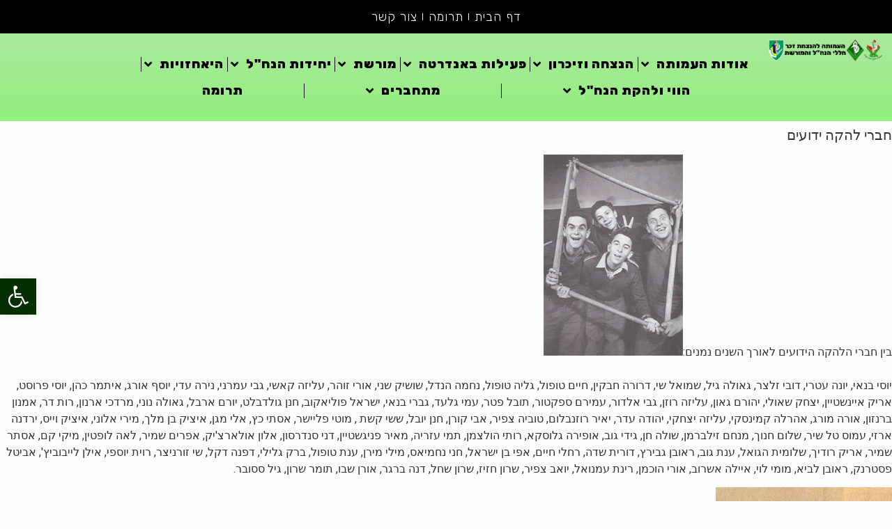

--- FILE ---
content_type: text/html; charset=UTF-8
request_url: https://www.nahal.co.il/%D7%97%D7%91%D7%A8%D7%99-%D7%9C%D7%94%D7%A7%D7%94/
body_size: 24879
content:
<!doctype html><html dir="rtl" lang="he-IL"><head><meta charset="UTF-8"><meta name="viewport" content="width=device-width, initial-scale=1"><link rel="profile" href="https://gmpg.org/xfn/11"><title>חברי להקה &#8211; העמותה להנצחת זכר חללי הנח&quot;ל ומורשתו</title><meta name='robots' content='max-image-preview:large' /> <script>dataLayer = [{"title":"\u05d7\u05d1\u05e8\u05d9 \u05dc\u05d4\u05e7\u05d4","author":"admin","wordcount":18,"logged_in":"false","page_id":6367,"post_date":"2015-12-18 09:34:29"}];</script>  <script>(function(w,d,s,l,i){w[l]=w[l]||[];w[l].push({'gtm.start':
new Date().getTime(),event:'gtm.js'});var f=d.getElementsByTagName(s)[0],
j=d.createElement(s),dl=l!='dataLayer'?'&l='+l:'';j.async=true;j.src=
'https://www.googletagmanager.com/gtm.js?id='+i+dl;f.parentNode.insertBefore(j,f);
})(window,document,'script','dataLayer','GTM-WPQM873');</script> <link rel='dns-prefetch' href='//static.addtoany.com' /><link rel='dns-prefetch' href='//fonts.googleapis.com' /><link rel="alternate" type="application/rss+xml" title="העמותה להנצחת זכר חללי הנח&quot;ל ומורשתו &laquo; פיד‏" href="https://www.nahal.co.il/feed/" /><link rel="alternate" type="application/rss+xml" title="העמותה להנצחת זכר חללי הנח&quot;ל ומורשתו &laquo; פיד תגובות‏" href="https://www.nahal.co.il/comments/feed/" /> <script>window._wpemojiSettings = {"baseUrl":"https:\/\/s.w.org\/images\/core\/emoji\/14.0.0\/72x72\/","ext":".png","svgUrl":"https:\/\/s.w.org\/images\/core\/emoji\/14.0.0\/svg\/","svgExt":".svg","source":{"concatemoji":"https:\/\/www.nahal.co.il\/wp-includes\/js\/wp-emoji-release.min.js?ver=6.3.7"}};
/*! This file is auto-generated */
!function(i,n){var o,s,e;function c(e){try{var t={supportTests:e,timestamp:(new Date).valueOf()};sessionStorage.setItem(o,JSON.stringify(t))}catch(e){}}function p(e,t,n){e.clearRect(0,0,e.canvas.width,e.canvas.height),e.fillText(t,0,0);var t=new Uint32Array(e.getImageData(0,0,e.canvas.width,e.canvas.height).data),r=(e.clearRect(0,0,e.canvas.width,e.canvas.height),e.fillText(n,0,0),new Uint32Array(e.getImageData(0,0,e.canvas.width,e.canvas.height).data));return t.every(function(e,t){return e===r[t]})}function u(e,t,n){switch(t){case"flag":return n(e,"\ud83c\udff3\ufe0f\u200d\u26a7\ufe0f","\ud83c\udff3\ufe0f\u200b\u26a7\ufe0f")?!1:!n(e,"\ud83c\uddfa\ud83c\uddf3","\ud83c\uddfa\u200b\ud83c\uddf3")&&!n(e,"\ud83c\udff4\udb40\udc67\udb40\udc62\udb40\udc65\udb40\udc6e\udb40\udc67\udb40\udc7f","\ud83c\udff4\u200b\udb40\udc67\u200b\udb40\udc62\u200b\udb40\udc65\u200b\udb40\udc6e\u200b\udb40\udc67\u200b\udb40\udc7f");case"emoji":return!n(e,"\ud83e\udef1\ud83c\udffb\u200d\ud83e\udef2\ud83c\udfff","\ud83e\udef1\ud83c\udffb\u200b\ud83e\udef2\ud83c\udfff")}return!1}function f(e,t,n){var r="undefined"!=typeof WorkerGlobalScope&&self instanceof WorkerGlobalScope?new OffscreenCanvas(300,150):i.createElement("canvas"),a=r.getContext("2d",{willReadFrequently:!0}),o=(a.textBaseline="top",a.font="600 32px Arial",{});return e.forEach(function(e){o[e]=t(a,e,n)}),o}function t(e){var t=i.createElement("script");t.src=e,t.defer=!0,i.head.appendChild(t)}"undefined"!=typeof Promise&&(o="wpEmojiSettingsSupports",s=["flag","emoji"],n.supports={everything:!0,everythingExceptFlag:!0},e=new Promise(function(e){i.addEventListener("DOMContentLoaded",e,{once:!0})}),new Promise(function(t){var n=function(){try{var e=JSON.parse(sessionStorage.getItem(o));if("object"==typeof e&&"number"==typeof e.timestamp&&(new Date).valueOf()<e.timestamp+604800&&"object"==typeof e.supportTests)return e.supportTests}catch(e){}return null}();if(!n){if("undefined"!=typeof Worker&&"undefined"!=typeof OffscreenCanvas&&"undefined"!=typeof URL&&URL.createObjectURL&&"undefined"!=typeof Blob)try{var e="postMessage("+f.toString()+"("+[JSON.stringify(s),u.toString(),p.toString()].join(",")+"));",r=new Blob([e],{type:"text/javascript"}),a=new Worker(URL.createObjectURL(r),{name:"wpTestEmojiSupports"});return void(a.onmessage=function(e){c(n=e.data),a.terminate(),t(n)})}catch(e){}c(n=f(s,u,p))}t(n)}).then(function(e){for(var t in e)n.supports[t]=e[t],n.supports.everything=n.supports.everything&&n.supports[t],"flag"!==t&&(n.supports.everythingExceptFlag=n.supports.everythingExceptFlag&&n.supports[t]);n.supports.everythingExceptFlag=n.supports.everythingExceptFlag&&!n.supports.flag,n.DOMReady=!1,n.readyCallback=function(){n.DOMReady=!0}}).then(function(){return e}).then(function(){var e;n.supports.everything||(n.readyCallback(),(e=n.source||{}).concatemoji?t(e.concatemoji):e.wpemoji&&e.twemoji&&(t(e.twemoji),t(e.wpemoji)))}))}((window,document),window._wpemojiSettings);</script> <style>img.wp-smiley,img.emoji{display:inline!important;border:none!important;box-shadow:none!important;height:1em!important;width:1em!important;margin:0 0.07em!important;vertical-align:-0.1em!important;background:none!important;padding:0!important}</style><link rel='stylesheet' id='wp-block-library-rtl-css' href='https://www.nahal.co.il/wp-includes/css/dist/block-library/style-rtl.min.css' media='all' /><style id='classic-theme-styles-inline-css'>.wp-block-button__link{color:#fff;background-color:#32373c;border-radius:9999px;box-shadow:none;text-decoration:none;padding:calc(.667em + 2px) calc(1.333em + 2px);font-size:1.125em}.wp-block-file__button{background:#32373c;color:#fff;text-decoration:none}</style><style id='global-styles-inline-css'>body{--wp--preset--color--black:#000;--wp--preset--color--cyan-bluish-gray:#abb8c3;--wp--preset--color--white:#fff;--wp--preset--color--pale-pink:#f78da7;--wp--preset--color--vivid-red:#cf2e2e;--wp--preset--color--luminous-vivid-orange:#ff6900;--wp--preset--color--luminous-vivid-amber:#fcb900;--wp--preset--color--light-green-cyan:#7bdcb5;--wp--preset--color--vivid-green-cyan:#00d084;--wp--preset--color--pale-cyan-blue:#8ed1fc;--wp--preset--color--vivid-cyan-blue:#0693e3;--wp--preset--color--vivid-purple:#9b51e0;--wp--preset--gradient--vivid-cyan-blue-to-vivid-purple:linear-gradient(135deg,rgba(6,147,227,1) 0%,rgb(155,81,224) 100%);--wp--preset--gradient--light-green-cyan-to-vivid-green-cyan:linear-gradient(135deg,rgb(122,220,180) 0%,rgb(0,208,130) 100%);--wp--preset--gradient--luminous-vivid-amber-to-luminous-vivid-orange:linear-gradient(135deg,rgba(252,185,0,1) 0%,rgba(255,105,0,1) 100%);--wp--preset--gradient--luminous-vivid-orange-to-vivid-red:linear-gradient(135deg,rgba(255,105,0,1) 0%,rgb(207,46,46) 100%);--wp--preset--gradient--very-light-gray-to-cyan-bluish-gray:linear-gradient(135deg,rgb(238,238,238) 0%,rgb(169,184,195) 100%);--wp--preset--gradient--cool-to-warm-spectrum:linear-gradient(135deg,rgb(74,234,220) 0%,rgb(151,120,209) 20%,rgb(207,42,186) 40%,rgb(238,44,130) 60%,rgb(251,105,98) 80%,rgb(254,248,76) 100%);--wp--preset--gradient--blush-light-purple:linear-gradient(135deg,rgb(255,206,236) 0%,rgb(152,150,240) 100%);--wp--preset--gradient--blush-bordeaux:linear-gradient(135deg,rgb(254,205,165) 0%,rgb(254,45,45) 50%,rgb(107,0,62) 100%);--wp--preset--gradient--luminous-dusk:linear-gradient(135deg,rgb(255,203,112) 0%,rgb(199,81,192) 50%,rgb(65,88,208) 100%);--wp--preset--gradient--pale-ocean:linear-gradient(135deg,rgb(255,245,203) 0%,rgb(182,227,212) 50%,rgb(51,167,181) 100%);--wp--preset--gradient--electric-grass:linear-gradient(135deg,rgb(202,248,128) 0%,rgb(113,206,126) 100%);--wp--preset--gradient--midnight:linear-gradient(135deg,rgb(2,3,129) 0%,rgb(40,116,252) 100%);--wp--preset--font-size--small:13px;--wp--preset--font-size--medium:20px;--wp--preset--font-size--large:36px;--wp--preset--font-size--x-large:42px;--wp--preset--spacing--20:.44rem;--wp--preset--spacing--30:.67rem;--wp--preset--spacing--40:1rem;--wp--preset--spacing--50:1.5rem;--wp--preset--spacing--60:2.25rem;--wp--preset--spacing--70:3.38rem;--wp--preset--spacing--80:5.06rem;--wp--preset--shadow--natural:6px 6px 9px rgba(0,0,0,.2);--wp--preset--shadow--deep:12px 12px 50px rgba(0,0,0,.4);--wp--preset--shadow--sharp:6px 6px 0 rgba(0,0,0,.2);--wp--preset--shadow--outlined:6px 6px 0 -3px rgba(255,255,255,1),6px 6px rgba(0,0,0,1);--wp--preset--shadow--crisp:6px 6px 0 rgba(0,0,0,1)}:where(.is-layout-flex){gap:.5em}:where(.is-layout-grid){gap:.5em}body .is-layout-flow>.alignleft{float:left;margin-inline-start:0;margin-inline-end:2em}body .is-layout-flow>.alignright{float:right;margin-inline-start:2em;margin-inline-end:0}body .is-layout-flow>.aligncenter{margin-left:auto!important;margin-right:auto!important}body .is-layout-constrained>.alignleft{float:left;margin-inline-start:0;margin-inline-end:2em}body .is-layout-constrained>.alignright{float:right;margin-inline-start:2em;margin-inline-end:0}body .is-layout-constrained>.aligncenter{margin-left:auto!important;margin-right:auto!important}body .is-layout-constrained>:where(:not(.alignleft):not(.alignright):not(.alignfull)){max-width:var(--wp--style--global--content-size);margin-left:auto!important;margin-right:auto!important}body .is-layout-constrained>.alignwide{max-width:var(--wp--style--global--wide-size)}body .is-layout-flex{display:flex}body .is-layout-flex{flex-wrap:wrap;align-items:center}body .is-layout-flex>*{margin:0}body .is-layout-grid{display:grid}body .is-layout-grid>*{margin:0}:where(.wp-block-columns.is-layout-flex){gap:2em}:where(.wp-block-columns.is-layout-grid){gap:2em}:where(.wp-block-post-template.is-layout-flex){gap:1.25em}:where(.wp-block-post-template.is-layout-grid){gap:1.25em}.has-black-color{color:var(--wp--preset--color--black)!important}.has-cyan-bluish-gray-color{color:var(--wp--preset--color--cyan-bluish-gray)!important}.has-white-color{color:var(--wp--preset--color--white)!important}.has-pale-pink-color{color:var(--wp--preset--color--pale-pink)!important}.has-vivid-red-color{color:var(--wp--preset--color--vivid-red)!important}.has-luminous-vivid-orange-color{color:var(--wp--preset--color--luminous-vivid-orange)!important}.has-luminous-vivid-amber-color{color:var(--wp--preset--color--luminous-vivid-amber)!important}.has-light-green-cyan-color{color:var(--wp--preset--color--light-green-cyan)!important}.has-vivid-green-cyan-color{color:var(--wp--preset--color--vivid-green-cyan)!important}.has-pale-cyan-blue-color{color:var(--wp--preset--color--pale-cyan-blue)!important}.has-vivid-cyan-blue-color{color:var(--wp--preset--color--vivid-cyan-blue)!important}.has-vivid-purple-color{color:var(--wp--preset--color--vivid-purple)!important}.has-black-background-color{background-color:var(--wp--preset--color--black)!important}.has-cyan-bluish-gray-background-color{background-color:var(--wp--preset--color--cyan-bluish-gray)!important}.has-white-background-color{background-color:var(--wp--preset--color--white)!important}.has-pale-pink-background-color{background-color:var(--wp--preset--color--pale-pink)!important}.has-vivid-red-background-color{background-color:var(--wp--preset--color--vivid-red)!important}.has-luminous-vivid-orange-background-color{background-color:var(--wp--preset--color--luminous-vivid-orange)!important}.has-luminous-vivid-amber-background-color{background-color:var(--wp--preset--color--luminous-vivid-amber)!important}.has-light-green-cyan-background-color{background-color:var(--wp--preset--color--light-green-cyan)!important}.has-vivid-green-cyan-background-color{background-color:var(--wp--preset--color--vivid-green-cyan)!important}.has-pale-cyan-blue-background-color{background-color:var(--wp--preset--color--pale-cyan-blue)!important}.has-vivid-cyan-blue-background-color{background-color:var(--wp--preset--color--vivid-cyan-blue)!important}.has-vivid-purple-background-color{background-color:var(--wp--preset--color--vivid-purple)!important}.has-black-border-color{border-color:var(--wp--preset--color--black)!important}.has-cyan-bluish-gray-border-color{border-color:var(--wp--preset--color--cyan-bluish-gray)!important}.has-white-border-color{border-color:var(--wp--preset--color--white)!important}.has-pale-pink-border-color{border-color:var(--wp--preset--color--pale-pink)!important}.has-vivid-red-border-color{border-color:var(--wp--preset--color--vivid-red)!important}.has-luminous-vivid-orange-border-color{border-color:var(--wp--preset--color--luminous-vivid-orange)!important}.has-luminous-vivid-amber-border-color{border-color:var(--wp--preset--color--luminous-vivid-amber)!important}.has-light-green-cyan-border-color{border-color:var(--wp--preset--color--light-green-cyan)!important}.has-vivid-green-cyan-border-color{border-color:var(--wp--preset--color--vivid-green-cyan)!important}.has-pale-cyan-blue-border-color{border-color:var(--wp--preset--color--pale-cyan-blue)!important}.has-vivid-cyan-blue-border-color{border-color:var(--wp--preset--color--vivid-cyan-blue)!important}.has-vivid-purple-border-color{border-color:var(--wp--preset--color--vivid-purple)!important}.has-vivid-cyan-blue-to-vivid-purple-gradient-background{background:var(--wp--preset--gradient--vivid-cyan-blue-to-vivid-purple)!important}.has-light-green-cyan-to-vivid-green-cyan-gradient-background{background:var(--wp--preset--gradient--light-green-cyan-to-vivid-green-cyan)!important}.has-luminous-vivid-amber-to-luminous-vivid-orange-gradient-background{background:var(--wp--preset--gradient--luminous-vivid-amber-to-luminous-vivid-orange)!important}.has-luminous-vivid-orange-to-vivid-red-gradient-background{background:var(--wp--preset--gradient--luminous-vivid-orange-to-vivid-red)!important}.has-very-light-gray-to-cyan-bluish-gray-gradient-background{background:var(--wp--preset--gradient--very-light-gray-to-cyan-bluish-gray)!important}.has-cool-to-warm-spectrum-gradient-background{background:var(--wp--preset--gradient--cool-to-warm-spectrum)!important}.has-blush-light-purple-gradient-background{background:var(--wp--preset--gradient--blush-light-purple)!important}.has-blush-bordeaux-gradient-background{background:var(--wp--preset--gradient--blush-bordeaux)!important}.has-luminous-dusk-gradient-background{background:var(--wp--preset--gradient--luminous-dusk)!important}.has-pale-ocean-gradient-background{background:var(--wp--preset--gradient--pale-ocean)!important}.has-electric-grass-gradient-background{background:var(--wp--preset--gradient--electric-grass)!important}.has-midnight-gradient-background{background:var(--wp--preset--gradient--midnight)!important}.has-small-font-size{font-size:var(--wp--preset--font-size--small)!important}.has-medium-font-size{font-size:var(--wp--preset--font-size--medium)!important}.has-large-font-size{font-size:var(--wp--preset--font-size--large)!important}.has-x-large-font-size{font-size:var(--wp--preset--font-size--x-large)!important}.wp-block-navigation a:where(:not(.wp-element-button)){color:inherit}:where(.wp-block-post-template.is-layout-flex){gap:1.25em}:where(.wp-block-post-template.is-layout-grid){gap:1.25em}:where(.wp-block-columns.is-layout-flex){gap:2em}:where(.wp-block-columns.is-layout-grid){gap:2em}.wp-block-pullquote{font-size:1.5em;line-height:1.6}</style><link rel='stylesheet' id='essential-grid-plugin-settings-css' href='https://www.nahal.co.il/wp-content/cache/min/1/wp-content/plugins/essential-grid/public/assets/css/settings-2aaed06cc0e401e373984965c8ec884c.css' data-minify="1"  media='all' /><link rel='stylesheet' id='tp-open-sans-css' href='https://fonts.googleapis.com/css?family=Open+Sans%3A300%2C400%2C600%2C700%2C800&#038;ver=6.3.7' media='all' /><link rel='stylesheet' id='tp-raleway-css' href='https://fonts.googleapis.com/css?family=Raleway%3A100%2C200%2C300%2C400%2C500%2C600%2C700%2C800%2C900&#038;ver=6.3.7' media='all' /><link rel='stylesheet' id='tp-droid-serif-css' href='https://fonts.googleapis.com/css?family=Droid+Serif%3A400%2C700&#038;ver=6.3.7' media='all' /><link rel='stylesheet' id='tp-fontello-css' href='https://www.nahal.co.il/wp-content/cache/min/1/wp-content/plugins/essential-grid/public/assets/font/fontello/css/fontello-92cf96ccc9c9a6598a6b517d8c5954d4.css' data-minify="1"  media='all' /><link rel='stylesheet' id='gs_pss_css-css' href='https://www.nahal.co.il/wp-content/cache/min/1/wp-content/plugins/pss/template/css/customcss-4367e55178d0329ef48a586da5091ff3.css' data-minify="1"  media='all' /><link rel='stylesheet' id='wpnw-public-style-css' href='https://www.nahal.co.il/wp-content/cache/min/1/wp-content/plugins/wp-news-and-widget-pro/assets/css/news-pro-style-eca8794f5b91555459e3b05d3d1fef33.css' data-minify="1"  media='all' /><link rel='stylesheet' id='wpnw-slick-style-css' href='https://www.nahal.co.il/wp-content/cache/min/1/wp-content/plugins/wp-news-and-widget-pro/assets/css/slick-a7ff8c32587f5f81bd090bda1d44c8d1.css' data-minify="1"  media='all' /><link rel='stylesheet' id='hello-elementor-css' href='https://www.nahal.co.il/wp-content/cache/busting/1/wp-content/themes/hello-elementor/style.min-2.8.1.css' media='all' /><link rel='stylesheet' id='hello-elementor-theme-style-css' href='https://www.nahal.co.il/wp-content/cache/busting/1/wp-content/themes/hello-elementor/theme.min-2.8.1.css' media='all' /><link rel='stylesheet' id='wpdreams-asl-basic-css' href='https://www.nahal.co.il/wp-content/cache/min/1/wp-content/plugins/ajax-search-lite/css/style.basic-b69aeb6c93aaaa984d075066420fe258.css' data-minify="1"  media='all' /><link rel='stylesheet' id='wpdreams-ajaxsearchlite-css' href='https://www.nahal.co.il/wp-content/cache/min/1/wp-content/plugins/ajax-search-lite/css/style-simple-grey-f692231dfe0bb8273c41aa9e7ecef34e.css' data-minify="1"  media='all' /><link rel='stylesheet' id='elementor-icons-css' href='https://www.nahal.co.il/wp-content/cache/busting/1/wp-content/plugins/elementor/assets/lib/eicons/css/elementor-icons.min-5.23.0.css' media='all' /><link rel='stylesheet' id='elementor-frontend-css' href='https://www.nahal.co.il/wp-content/cache/busting/1/wp-content/plugins/elementor/assets/css/frontend-rtl.min-3.16.5.css' media='all' /><link rel='stylesheet' id='swiper-css' href='https://www.nahal.co.il/wp-content/cache/busting/1/wp-content/plugins/elementor/assets/lib/swiper/css/swiper.min-5.3.6.css' media='all' /><link rel='stylesheet' id='elementor-post-34422-css' href='https://www.nahal.co.il/wp-content/cache/min/1/wp-content/uploads/elementor/css/post-34422-14c4e6c2362cd6c3dd2105761b686073.css' data-minify="1"  media='all' /><link rel='stylesheet' id='elementor-pro-css' href='https://www.nahal.co.il/wp-content/cache/busting/1/wp-content/plugins/elementor-pro/assets/css/frontend-rtl.min-3.16.2.css' media='all' /><link rel='stylesheet' id='font-awesome-5-all-css' href='https://www.nahal.co.il/wp-content/cache/busting/1/wp-content/plugins/elementor/assets/lib/font-awesome/css/all.min-3.16.5.css' media='all' /><link rel='stylesheet' id='font-awesome-4-shim-css' href='https://www.nahal.co.il/wp-content/cache/busting/1/wp-content/plugins/elementor/assets/lib/font-awesome/css/v4-shims.min-3.16.5.css' media='all' /><link rel='stylesheet' id='elementor-post-35160-css' href='https://www.nahal.co.il/wp-content/cache/min/1/wp-content/uploads/elementor/css/post-35160-e81ed911f0f8cb2e1d38e0a86c6d4806.css' data-minify="1"  media='all' /><link rel='stylesheet' id='elementor-post-35218-css' href='https://www.nahal.co.il/wp-content/cache/min/1/wp-content/uploads/elementor/css/post-35218-f0be44f4afe973921c2037a5791f4cfc.css' data-minify="1"  media='all' /><link rel='stylesheet' id='pojo-a11y-css' href='https://www.nahal.co.il/wp-content/cache/busting/1/wp-content/plugins/pojo-accessibility/assets/css/style.min-1.0.0.css' media='all' /><link rel='stylesheet' id='addtoany-css' href='https://www.nahal.co.il/wp-content/cache/busting/1/wp-content/plugins/add-to-any/addtoany.min-1.16.css' media='all' /><style id='addtoany-inline-css'>@media screen and (max-width:980px){.a2a_floating_style.a2a_vertical_style{display:none}}</style><link rel='stylesheet' id='google-fonts-1-css' href='https://fonts.googleapis.com/css?family=Roboto%3A100%2C100italic%2C200%2C200italic%2C300%2C300italic%2C400%2C400italic%2C500%2C500italic%2C600%2C600italic%2C700%2C700italic%2C800%2C800italic%2C900%2C900italic%7CRoboto+Slab%3A100%2C100italic%2C200%2C200italic%2C300%2C300italic%2C400%2C400italic%2C500%2C500italic%2C600%2C600italic%2C700%2C700italic%2C800%2C800italic%2C900%2C900italic%7CRubik%3A100%2C100italic%2C200%2C200italic%2C300%2C300italic%2C400%2C400italic%2C500%2C500italic%2C600%2C600italic%2C700%2C700italic%2C800%2C800italic%2C900%2C900italic&#038;display=swap&#038;subset=hebrew&#038;ver=6.3.7' media='all' /><link rel='stylesheet' id='elementor-icons-shared-0-css' href='https://www.nahal.co.il/wp-content/cache/busting/1/wp-content/plugins/elementor/assets/lib/font-awesome/css/fontawesome.min-5.15.3.css' media='all' /><link rel='stylesheet' id='elementor-icons-fa-solid-css' href='https://www.nahal.co.il/wp-content/cache/busting/1/wp-content/plugins/elementor/assets/lib/font-awesome/css/solid.min-5.15.3.css' media='all' /><link rel='stylesheet' id='elementor-icons-fa-brands-css' href='https://www.nahal.co.il/wp-content/cache/busting/1/wp-content/plugins/elementor/assets/lib/font-awesome/css/brands.min-5.15.3.css' media='all' /><link rel="preconnect" href="https://fonts.gstatic.com/" crossorigin><script id="addtoany-core-js-before">window.a2a_config=window.a2a_config||{};a2a_config.callbacks=[];a2a_config.overlays=[];a2a_config.templates={};a2a_localize = {
	Share: "Share",
	Save: "Save",
	Subscribe: "Subscribe",
	Email: "Email",
	Bookmark: "Bookmark",
	ShowAll: "Show all",
	ShowLess: "Show less",
	FindServices: "Find service(s)",
	FindAnyServiceToAddTo: "Instantly find any service to add to",
	PoweredBy: "Powered by",
	ShareViaEmail: "Share via email",
	SubscribeViaEmail: "Subscribe via email",
	BookmarkInYourBrowser: "Bookmark in your browser",
	BookmarkInstructions: "Press Ctrl+D or \u2318+D to bookmark this page",
	AddToYourFavorites: "Add to your favorites",
	SendFromWebOrProgram: "Send from any email address or email program",
	EmailProgram: "Email program",
	More: "More&#8230;",
	ThanksForSharing: "Thanks for sharing!",
	ThanksForFollowing: "Thanks for following!"
};

a2a_config.icon_color="#aaaaaa,#ffffff";</script> <script async src='https://static.addtoany.com/menu/page.js' id='addtoany-core-js'></script> <script src='https://www.nahal.co.il/wp-content/cache/busting/1/wp-includes/js/jquery/jquery.min-3.7.0.js' id='jquery-core-js'></script> <script src='https://www.nahal.co.il/wp-content/cache/busting/1/wp-includes/js/jquery/jquery-migrate.min-3.4.1.js' id='jquery-migrate-js'></script> <script async src='https://www.nahal.co.il/wp-content/cache/busting/1/wp-content/plugins/add-to-any/addtoany.min-1.1.js' id='addtoany-jquery-js'></script> <script src='https://www.nahal.co.il/wp-content/cache/busting/1/wp-content/plugins/elementor/assets/lib/font-awesome/js/v4-shims.min-3.16.5.js' id='font-awesome-4-shim-js'></script> <link rel="https://api.w.org/" href="https://www.nahal.co.il/wp-json/" /><link rel="alternate" type="application/json" href="https://www.nahal.co.il/wp-json/wp/v2/pages/6367" /><link rel="EditURI" type="application/rsd+xml" title="RSD" href="https://www.nahal.co.il/xmlrpc.php?rsd" /><meta name="generator" content="WordPress 6.3.7" /><link rel="canonical" href="https://www.nahal.co.il/%d7%97%d7%91%d7%a8%d7%99-%d7%9c%d7%94%d7%a7%d7%94/" /><link rel='shortlink' href='https://www.nahal.co.il/?p=6367' /><link rel="alternate" type="application/json+oembed" href="https://www.nahal.co.il/wp-json/oembed/1.0/embed?url=https%3A%2F%2Fwww.nahal.co.il%2F%25d7%2597%25d7%2591%25d7%25a8%25d7%2599-%25d7%259c%25d7%2594%25d7%25a7%25d7%2594%2F" /><link rel="alternate" type="text/xml+oembed" href="https://www.nahal.co.il/wp-json/oembed/1.0/embed?url=https%3A%2F%2Fwww.nahal.co.il%2F%25d7%2597%25d7%2591%25d7%25a8%25d7%2599-%25d7%259c%25d7%2594%25d7%25a7%25d7%2594%2F&#038;format=xml" /><link rel="preconnect" href="https://fonts.gstatic.com" crossorigin /><link rel="preload" as="style" href="//fonts.googleapis.com/css?family=Open+Sans&display=swap" /><link rel="stylesheet" href="//fonts.googleapis.com/css?family=Open+Sans&display=swap" media="all" /><meta name="generator" content="Elementor 3.16.5; features: e_dom_optimization, e_optimized_assets_loading, additional_custom_breakpoints; settings: css_print_method-external, google_font-enabled, font_display-swap"><style type="text/css">#pojo-a11y-toolbar .pojo-a11y-toolbar-toggle a{background-color:#043000;color:#fff}#pojo-a11y-toolbar .pojo-a11y-toolbar-overlay,#pojo-a11y-toolbar .pojo-a11y-toolbar-overlay ul.pojo-a11y-toolbar-items.pojo-a11y-links{border-color:#043000}body.pojo-a11y-focusable a:focus{outline-style:solid!important;outline-width:1px!important;outline-color:#FF0000!important}#pojo-a11y-toolbar{top:400px!important}#pojo-a11y-toolbar .pojo-a11y-toolbar-overlay{background-color:#fff}#pojo-a11y-toolbar .pojo-a11y-toolbar-overlay ul.pojo-a11y-toolbar-items li.pojo-a11y-toolbar-item a,#pojo-a11y-toolbar .pojo-a11y-toolbar-overlay p.pojo-a11y-toolbar-title{color:#333}#pojo-a11y-toolbar .pojo-a11y-toolbar-overlay ul.pojo-a11y-toolbar-items li.pojo-a11y-toolbar-item a.active{background-color:#4054b2;color:#fff}@media (max-width:767px){#pojo-a11y-toolbar{top:200px!important}}</style><meta name="theme-color" content="#AAE89C"><style>div[id*='ajaxsearchlitesettings'].searchsettings .asl_option_inner label{font-size:0px!important;color:rgba(0,0,0,0)}div[id*='ajaxsearchlitesettings'].searchsettings .asl_option_inner label:after{font-size:11px!important;position:absolute;top:0;left:0;z-index:1}.asl_w_container{width:100%;margin:0 0 0 0;min-width:200px}div[id*='ajaxsearchlite'].asl_m{width:100%}div[id*='ajaxsearchliteres'].wpdreams_asl_results div.resdrg span.highlighted{font-weight:700;color:rgb(75,173,182);background-color:rgba(238,238,238,1)}div[id*='ajaxsearchliteres'].wpdreams_asl_results .results img.asl_image{width:30px;height:30px;object-fit:cover}div.asl_r .results{max-height:200px}.asl_w,.asl_w *{font-family:"assistant"!important}.asl_m input[type=search]::placeholder{font-family:"assistant"!important}.asl_m input[type=search]::-webkit-input-placeholder{font-family:"assistant"!important}.asl_m input[type=search]::-moz-placeholder{font-family:"assistant"!important}.asl_m input[type=search]:-ms-input-placeholder{font-family:"assistant"!important}div.asl_r.asl_w.vertical .resdrg{display:flex;flex-wrap:wrap}div.asl_r.asl_w.vertical .results .item{min-width:200px;width:49%;flex-grow:1;box-sizing:border-box;border-radius:0}@media only screen and (min-width:641px) and (max-width:1024px){div.asl_r.asl_w.vertical .results .item{min-width:200px}}@media only screen and (max-width:640px){div.asl_r.asl_w.vertical .results .item{min-width:160}}</style><link rel="icon" href="https://www.nahal.co.il/wp-content/uploads/2020/12/cropped-facebook-profile-32x32.png" sizes="32x32" /><link rel="icon" href="https://www.nahal.co.il/wp-content/uploads/2020/12/cropped-facebook-profile-192x192.png" sizes="192x192" /><link rel="apple-touch-icon" href="https://www.nahal.co.il/wp-content/uploads/2020/12/cropped-facebook-profile-180x180.png" /><meta name="msapplication-TileImage" content="https://www.nahal.co.il/wp-content/uploads/2020/12/cropped-facebook-profile-270x270.png" /></head><body class="rtl page-template page-template-elementor_header_footer page page-id-6367 elementor-default elementor-template-full-width elementor-kit-34422"><noscript><iframe src="https://www.googletagmanager.com/ns.html?id=GTM-WPQM873" height="0" width="0" style="display:none;visibility:hidden" data-rocket-lazyload="fitvidscompatible" data-lazy-src="https://www.googletagmanager.com/ns.html?id=GTM-WPQM873"></iframe><noscript><iframe src="https://www.googletagmanager.com/ns.html?id=GTM-WPQM873" height="0" width="0" style="display:none;visibility:hidden"></iframe></noscript></noscript><a class="skip-link screen-reader-text" href="#content">דלג לתוכן</a><div data-elementor-type="header" data-elementor-id="35160" class="elementor elementor-35160 elementor-location-header" data-elementor-post-type="elementor_library"><section class="elementor-section elementor-top-section elementor-element elementor-element-b228a72 elementor-section-boxed elementor-section-height-default elementor-section-height-default" data-id="b228a72" data-element_type="section" data-settings="{&quot;background_background&quot;:&quot;classic&quot;}"><div class="elementor-container elementor-column-gap-default"><div class="elementor-column elementor-col-100 elementor-top-column elementor-element elementor-element-ee97136" data-id="ee97136" data-element_type="column"><div class="elementor-widget-wrap elementor-element-populated"><div class="elementor-element elementor-element-ac53358 elementor-nav-menu__align-center elementor-nav-menu--dropdown-none elementor-widget elementor-widget-nav-menu" data-id="ac53358" data-element_type="widget" data-settings="{&quot;submenu_icon&quot;:{&quot;value&quot;:&quot;&lt;i class=\&quot;\&quot;&gt;&lt;\/i&gt;&quot;,&quot;library&quot;:&quot;&quot;},&quot;layout&quot;:&quot;horizontal&quot;}" data-widget_type="nav-menu.default"><div class="elementor-widget-container"><nav class="elementor-nav-menu--main elementor-nav-menu__container elementor-nav-menu--layout-horizontal e--pointer-underline e--animation-fade"><ul id="menu-1-ac53358" class="elementor-nav-menu"><li class="menu-item menu-item-type-post_type menu-item-object-page menu-item-home menu-item-9199"><a href="https://www.nahal.co.il/" class="elementor-item">דף הבית</a></li><li class="menu-item menu-item-type-post_type menu-item-object-page menu-item-8164"><a href="https://www.nahal.co.il/%d7%aa%d7%a8%d7%95%d7%9e%d7%94/" class="elementor-item">תרומה</a></li><li class="menu-item menu-item-type-post_type menu-item-object-page menu-item-75"><a href="https://www.nahal.co.il/%d7%a6%d7%95%d7%a8-%d7%a7%d7%a9%d7%a8/" class="elementor-item">צור קשר</a></li></ul></nav><nav class="elementor-nav-menu--dropdown elementor-nav-menu__container" aria-hidden="true"><ul id="menu-2-ac53358" class="elementor-nav-menu"><li class="menu-item menu-item-type-post_type menu-item-object-page menu-item-home menu-item-9199"><a href="https://www.nahal.co.il/" class="elementor-item" tabindex="-1">דף הבית</a></li><li class="menu-item menu-item-type-post_type menu-item-object-page menu-item-8164"><a href="https://www.nahal.co.il/%d7%aa%d7%a8%d7%95%d7%9e%d7%94/" class="elementor-item" tabindex="-1">תרומה</a></li><li class="menu-item menu-item-type-post_type menu-item-object-page menu-item-75"><a href="https://www.nahal.co.il/%d7%a6%d7%95%d7%a8-%d7%a7%d7%a9%d7%a8/" class="elementor-item" tabindex="-1">צור קשר</a></li></ul></nav></div></div></div></div></div></section><section class="elementor-section elementor-top-section elementor-element elementor-element-29c55245 elementor-section-full_width elementor-reverse-mobile elementor-section-height-default elementor-section-height-default" data-id="29c55245" data-element_type="section" data-settings="{&quot;background_background&quot;:&quot;gradient&quot;}"><div class="elementor-container elementor-column-gap-default"><div class="elementor-column elementor-col-33 elementor-top-column elementor-element elementor-element-37221bc6" data-id="37221bc6" data-element_type="column"><div class="elementor-widget-wrap elementor-element-populated"><div class="elementor-element elementor-element-48eb95b6 elementor-widget__width-initial elementor-widget elementor-widget-image" data-id="48eb95b6" data-element_type="widget" data-widget_type="image.default"><div class="elementor-widget-container"> <a href="https://www.nahal.co.il"> <img width="425" height="85" src="https://www.nahal.co.il/wp-content/uploads/2023/10/עיצוב-ללא-שם-1.png" class="attachment-full size-full wp-image-35608" alt="" srcset="https://www.nahal.co.il/wp-content/uploads/2023/10/עיצוב-ללא-שם-1.png 425w, https://www.nahal.co.il/wp-content/uploads/2023/10/עיצוב-ללא-שם-1-300x60.png 300w" sizes="(max-width: 425px) 100vw, 425px" /> </a></div></div></div></div><div class="elementor-column elementor-col-33 elementor-top-column elementor-element elementor-element-778b0db9" data-id="778b0db9" data-element_type="column"><div class="elementor-widget-wrap elementor-element-populated"><div class="elementor-element elementor-element-292520de elementor-nav-menu__align-justify elementor-hidden-tablet elementor-hidden-mobile elementor-nav-menu--dropdown-tablet elementor-nav-menu__text-align-aside elementor-nav-menu--toggle elementor-nav-menu--burger elementor-widget elementor-widget-nav-menu" data-id="292520de" data-element_type="widget" data-settings="{&quot;submenu_icon&quot;:{&quot;value&quot;:&quot;&lt;i class=\&quot;fas fa-angle-down\&quot;&gt;&lt;\/i&gt;&quot;,&quot;library&quot;:&quot;fa-solid&quot;},&quot;layout&quot;:&quot;horizontal&quot;,&quot;toggle&quot;:&quot;burger&quot;}" data-widget_type="nav-menu.default"><div class="elementor-widget-container"><nav class="elementor-nav-menu--main elementor-nav-menu__container elementor-nav-menu--layout-horizontal e--pointer-underline e--animation-fade"><ul id="menu-1-292520de" class="elementor-nav-menu"><li class="menu-item menu-item-type-post_type menu-item-object-page menu-item-has-children menu-item-46"><a href="https://www.nahal.co.il/%d7%90%d7%95%d7%93%d7%95%d7%aa-%d7%94%d7%a2%d7%9e%d7%95%d7%aa%d7%94/" class="elementor-item">אודות העמותה</a><ul class="sub-menu elementor-nav-menu--dropdown"><li class="menu-item menu-item-type-post_type menu-item-object-page menu-item-2056"><a href="https://www.nahal.co.il/dvaryor/" class="elementor-sub-item">דבר יו&quot;ר העמותה</a></li><li class="menu-item menu-item-type-post_type menu-item-object-page menu-item-has-children menu-item-7692"><a href="https://www.nahal.co.il/%d7%90%d7%a8%d7%95%d7%a2%d7%99%d7%9d-%d7%91%d7%a2%d7%9e%d7%95%d7%aa%d7%94/" class="elementor-sub-item">ארועים וחדשות בעמותה</a><ul class="sub-menu elementor-nav-menu--dropdown"><li class="menu-item menu-item-type-post_type menu-item-object-page menu-item-35733"><a href="https://www.nahal.co.il/hb_notes/" class="elementor-sub-item">חרבות ברזל – הודעות</a></li></ul></li><li class="menu-item menu-item-type-post_type menu-item-object-page menu-item-1878"><a href="https://www.nahal.co.il/%d7%90%d7%95%d7%93%d7%95%d7%aa-%d7%94%d7%a2%d7%9e%d7%95%d7%aa%d7%94/%d7%a4%d7%a2%d7%99%d7%9c%d7%95%d7%99%d7%95%d7%aa-%d7%94%d7%a2%d7%9e%d7%95%d7%aa%d7%94/" class="elementor-sub-item">פעילויות העמותה</a></li><li class="menu-item menu-item-type-post_type menu-item-object-page menu-item-has-children menu-item-37035"><a href="https://www.nahal.co.il/%d7%94%d7%a7%d7%94%d7%99%d7%9c%d7%94-%d7%94%d7%99%d7%a8%d7%95%d7%a7%d7%94-%d7%94%d7%aa%d7%9e%d7%99%d7%9b%d7%94-%d7%91%d7%97%d7%98%d7%99%d7%91%d7%aa-%d7%94%d7%a0%d7%97%d7%9c-%d7%91%d7%a9%d7%92/" class="elementor-sub-item">הקהילה הירוקה – התמיכה בחטיבת הנח&quot;ל בשגרה ובחירום</a><ul class="sub-menu elementor-nav-menu--dropdown"><li class="menu-item menu-item-type-post_type menu-item-object-post menu-item-37446"><a href="https://www.nahal.co.il/green-join/" class="elementor-sub-item">מחטיבה ירוקה לקהילה ירוקה</a></li><li class="menu-item menu-item-type-post_type menu-item-object-post menu-item-37447"><a href="https://www.nahal.co.il/green-sayeret/" class="elementor-sub-item">סיירת הקהילה הירוקה</a></li></ul></li><li class="menu-item menu-item-type-post_type menu-item-object-page menu-item-7194"><a href="https://www.nahal.co.il/%d7%90%d7%95%d7%93%d7%95%d7%aa-%d7%94%d7%a2%d7%9e%d7%95%d7%aa%d7%94/%d7%97%d7%91%d7%a8%d7%99-%d7%94%d7%a2%d7%9e%d7%95%d7%aa%d7%94/" class="elementor-sub-item">חברי העמותה</a></li><li class="menu-item menu-item-type-post_type menu-item-object-page menu-item-7675"><a href="https://www.nahal.co.il/%d7%90%d7%95%d7%93%d7%95%d7%aa-%d7%94%d7%a2%d7%9e%d7%95%d7%aa%d7%94/%d7%aa%d7%95%d7%a8%d7%9e%d7%99%d7%9d/" class="elementor-sub-item">תורמים</a></li><li class="menu-item menu-item-type-post_type menu-item-object-page menu-item-8048"><a href="https://www.nahal.co.il/%d7%a4%d7%a8%d7%95%d7%99%d7%a7%d7%98-%d7%91%d7%95%d7%92%d7%a8%d7%99-%d7%94%d7%a0%d7%97%d7%9c/" class="elementor-sub-item">פרויקט בוגרי הנח&quot;ל</a></li><li class="menu-item menu-item-type-post_type menu-item-object-page menu-item-38284"><a href="https://www.nahal.co.il/join/" class="elementor-sub-item">הצטרפות לעמותה</a></li><li class="menu-item menu-item-type-post_type menu-item-object-page menu-item-7574"><a href="https://www.nahal.co.il/%d7%9e%d7%95%d7%96%d7%99%d7%90%d7%95%d7%9f-%d7%94%d7%a0%d7%97%d7%9c/" class="elementor-sub-item">מוזיאון הנח&quot;ל</a></li><li class="menu-item menu-item-type-post_type menu-item-object-page menu-item-7927"><a href="https://www.nahal.co.il/%d7%aa%d7%a8%d7%95%d7%9e%d7%94/" class="elementor-sub-item">תרומה</a></li><li class="menu-item menu-item-type-post_type menu-item-object-page menu-item-7676"><a href="https://www.nahal.co.il/%d7%a6%d7%95%d7%a8-%d7%a7%d7%a9%d7%a8/" class="elementor-sub-item">צור קשר</a></li></ul></li><li class="menu-item menu-item-type-post_type menu-item-object-page menu-item-has-children menu-item-45"><a href="https://www.nahal.co.il/%d7%90%d7%aa%d7%a8-%d7%94%d7%94%d7%a0%d7%a6%d7%97%d7%94/" class="elementor-item">הנצחה וזיכרון</a><ul class="sub-menu elementor-nav-menu--dropdown"><li class="menu-item menu-item-type-post_type menu-item-object-page menu-item-26891"><a href="https://www.nahal.co.il/galed/" class="elementor-sub-item">גלעד לזכרם</a></li><li class="menu-item menu-item-type-post_type menu-item-object-page menu-item-28236"><a href="https://www.nahal.co.il/%d7%9e%d7%aa%d7%97%d7%91%d7%a8%d7%99%d7%9d-%d7%9c%d7%96%d7%9b%d7%a8%d7%95%d7%9f-%d7%94%d7%97%d7%9c%d7%9c%d7%99%d7%9d/" class="elementor-sub-item">מתחברים לזכרון החללים</a></li><li class="menu-item menu-item-type-post_type menu-item-object-page menu-item-33419"><a href="https://www.nahal.co.il/%d7%a2%d7%99%d7%98%d7%95%d7%a8%d7%99%d7%9d/" class="elementor-sub-item">בעוז רוחם &#8211; צל&quot;שים</a></li><li class="menu-item menu-item-type-post_type menu-item-object-page menu-item-36276"><a href="https://www.nahal.co.il/%d7%90%d7%a0%d7%93%d7%a8%d7%98%d7%90%d7%95%d7%aa/" class="elementor-sub-item">אנדרטאות</a></li><li class="menu-item menu-item-type-post_type menu-item-object-page menu-item-7790"><a href="https://www.nahal.co.il/%d7%90%d7%a0%d7%93%d7%a8%d7%98%d7%94-%d7%a4%d7%a8%d7%93%d7%a1-%d7%97%d7%a0%d7%94/%d7%a1%d7%99%d7%a4%d7%95%d7%a8%d7%99-%d7%9e%d7%95%d7%a4%d7%aa/" class="elementor-sub-item">סיפורי מופת</a></li><li class="menu-item menu-item-type-post_type menu-item-object-page menu-item-7473"><a href="https://www.nahal.co.il/%d7%94%d7%a0%d7%a6%d7%97%d7%94-%d7%a9%d7%a0%d7%aa%d7%99%d7%aa/" class="elementor-sub-item">טקס ההתייחדות השנתי</a></li></ul></li><li class="menu-item menu-item-type-post_type menu-item-object-page menu-item-has-children menu-item-7400"><a href="https://www.nahal.co.il/%d7%a4%d7%a2%d7%99%d7%9c%d7%95%d7%aa-%d7%91%d7%90%d7%a0%d7%93%d7%a8%d7%98%d7%94/" class="elementor-item">פעילות באנדרטה</a><ul class="sub-menu elementor-nav-menu--dropdown"><li class="menu-item menu-item-type-post_type menu-item-object-page menu-item-8120"><a href="https://www.nahal.co.il/%d7%a4%d7%a2%d7%99%d7%9c%d7%95%d7%99%d7%95%d7%aa-%d7%91%d7%90%d7%aa%d7%a8/" class="elementor-sub-item">פעילויות באתר</a></li><li class="menu-item menu-item-type-post_type menu-item-object-page menu-item-7605"><a href="https://www.nahal.co.il/%d7%a4%d7%a2%d7%99%d7%9c%d7%95%d7%aa-%d7%99%d7%95%d7%9d-%d7%91%d7%90%d7%aa%d7%a8/" class="elementor-sub-item">פעילות יום באתר</a></li><li class="menu-item menu-item-type-post_type menu-item-object-page menu-item-6666"><a href="https://www.nahal.co.il/%d7%a4%d7%a2%d7%99%d7%9c%d7%95%d7%aa-%d7%a1%d7%95%d7%a3-%d7%a9%d7%91%d7%95%d7%a2/" class="elementor-sub-item">פעילות סוף שבוע</a></li><li class="menu-item menu-item-type-post_type menu-item-object-page menu-item-7596"><a href="https://www.nahal.co.il/%d7%a4%d7%a2%d7%99%d7%9c%d7%95%d7%aa-%d7%97%d7%99%d7%a0%d7%95%d7%9b%d7%97%d7%aa-%d7%94%d7%a0%d7%a6%d7%97%d7%94/" class="elementor-sub-item">פעילות חינוכית &#8211; הנצחה</a></li><li class="menu-item menu-item-type-post_type menu-item-object-page menu-item-7723"><a href="https://www.nahal.co.il/%d7%97%d7%95%d7%91%d7%a8%d7%aa-%d7%94%d7%93%d7%a8%d7%9b%d7%94-%d7%9c%d7%90%d7%aa%d7%a8/" class="elementor-sub-item">חוברת הדרכה לאתר</a></li><li class="menu-item menu-item-type-post_type menu-item-object-page menu-item-6702"><a href="https://www.nahal.co.il/%d7%9b%d7%99%d7%a6%d7%93-%d7%9c%d7%94%d7%92%d7%99%d7%a2/" class="elementor-sub-item">כיצד להגיע</a></li></ul></li><li class="menu-item menu-item-type-post_type menu-item-object-page menu-item-has-children menu-item-36"><a href="https://www.nahal.co.il/%d7%9e%d7%95%d7%a8%d7%a9%d7%aa-%d7%94%d7%a0%d7%97%d7%9c/" class="elementor-item">מורשת</a><ul class="sub-menu elementor-nav-menu--dropdown"><li class="menu-item menu-item-type-post_type menu-item-object-page menu-item-2010"><a href="https://www.nahal.co.il/%d7%9e%d7%95%d7%a8%d7%a9%d7%aa-%d7%94%d7%a0%d7%97%d7%9c/" class="elementor-sub-item">תולדות הנח&quot;ל</a></li><li class="menu-item menu-item-type-post_type menu-item-object-page menu-item-6960"><a href="https://www.nahal.co.il/%d7%9e%d7%9c%d7%97%d7%9e%d7%95%d7%aa-%d7%95%d7%9e%d7%91%d7%a6%d7%a2%d7%99%d7%9d/" class="elementor-sub-item">מלחמות ומבצעים</a></li><li class="menu-item menu-item-type-post_type menu-item-object-page menu-item-6853"><a href="https://www.nahal.co.il/%d7%a6%d7%a2%d7%93%d7%99%d7%9d-%d7%a8%d7%90%d7%a9%d7%95%d7%a0%d7%99%d7%9d/" class="elementor-sub-item">צעדים ראשונים</a></li><li class="menu-item menu-item-type-post_type menu-item-object-page menu-item-36525"><a href="https://www.nahal.co.il/%d7%9e%d7%a4%d7%a7%d7%93%d7%99-%d7%94%d7%a0%d7%97%d7%9c-2/" class="elementor-sub-item">מפקדי הנח&quot;ל</a></li><li class="menu-item menu-item-type-post_type menu-item-object-page menu-item-35920"><a href="https://www.nahal.co.il/%d7%a8%d7%90%d7%a9%d7%99-%d7%90%d7%92%d7%a3-%d7%94%d7%a0%d7%95%d7%a2%d7%a8-%d7%95%d7%94%d7%a0%d7%97%d7%9c/" class="elementor-sub-item">ראשי אגף הנוער והנח&quot;ל</a></li><li class="menu-item menu-item-type-post_type menu-item-object-page menu-item-35722"><a href="https://www.nahal.co.il/%d7%9e%d7%a4%d7%a7%d7%93%d7%99-%d7%97%d7%98%d7%99%d7%91%d7%aa-%d7%94%d7%a0%d7%97%d7%9c/" class="elementor-sub-item">מפקדי חטיבת הנח&quot;ל</a></li><li class="menu-item menu-item-type-post_type menu-item-object-page menu-item-has-children menu-item-7077"><a href="https://www.nahal.co.il/%d7%9b%d7%aa%d7%91%d7%95%d7%aa-%d7%95%d7%9e%d7%97%d7%a7%d7%a8%d7%99%d7%9d/" class="elementor-sub-item">כתבות ומחקרים</a><ul class="sub-menu elementor-nav-menu--dropdown"><li class="menu-item menu-item-type-post_type menu-item-object-page menu-item-27423"><a href="https://www.nahal.co.il/telsaki/" class="elementor-sub-item">הקרב על תל סאקי במלחמת יום כיפור</a></li></ul></li><li class="menu-item menu-item-type-post_type menu-item-object-page menu-item-7094"><a href="https://www.nahal.co.il/%d7%91%d7%a0%d7%99-%d7%92%d7%a8%d7%a2%d7%99%d7%a0%d7%99%d7%9d/" class="elementor-sub-item">בני גרעינים</a></li><li class="menu-item menu-item-type-post_type menu-item-object-page menu-item-7098"><a href="https://www.nahal.co.il/%d7%97%d7%98%d7%99%d7%91%d7%aa-%d7%94%d7%a0%d7%97%d7%9c/" class="elementor-sub-item">חטיבת הנח&quot;ל</a></li></ul></li><li class="menu-item menu-item-type-post_type menu-item-object-page menu-item-has-children menu-item-42"><a href="https://www.nahal.co.il/%d7%99%d7%97%d7%99%d7%93%d7%95%d7%aa-%d7%94%d7%a0%d7%97%d7%9c/" class="elementor-item">יחידות הנח&quot;ל</a><ul class="sub-menu elementor-nav-menu--dropdown"><li class="menu-item menu-item-type-post_type menu-item-object-page menu-item-7383"><a href="https://www.nahal.co.il/%d7%97%d7%98%d7%99%d7%91%d7%aa-%d7%94%d7%a0%d7%97%d7%9c-2/" class="elementor-sub-item">חטיבת הנח&quot;ל</a></li><li class="menu-item menu-item-type-post_type menu-item-object-page menu-item-7384"><a href="https://www.nahal.co.il/%d7%a7%d7%a8%d7%a7%d7%9c-2/" class="elementor-sub-item">קרקל</a></li><li class="menu-item menu-item-type-post_type menu-item-object-page menu-item-7386"><a href="https://www.nahal.co.il/%d7%94%d7%a0%d7%97%d7%9c-%d7%94%d7%97%d7%a8%d7%93%d7%99-%d7%a0%d7%a6%d7%97-%d7%99%d7%94%d7%95%d7%93%d7%94/" class="elementor-sub-item">הנח&quot;ל החרדי (נצח יהודה)</a></li><li class="menu-item menu-item-type-post_type menu-item-object-page menu-item-7387"><a href="https://www.nahal.co.il/%d7%9e%d7%95%d7%a8%d7%95%d7%aa-%d7%97%d7%99%d7%99%d7%9c%d7%95%d7%aa/" class="elementor-sub-item">מורות חיילות</a></li><li class="menu-item menu-item-type-post_type menu-item-object-page menu-item-7388"><a href="https://www.nahal.co.il/7236-2/" class="elementor-sub-item">גרעין צבר</a></li><li class="menu-item menu-item-type-post_type menu-item-object-page menu-item-7385"><a href="https://www.nahal.co.il/%d7%9e%d7%97%d7%9c-%d7%9e%d7%aa%d7%a0%d7%93%d7%91%d7%99-%d7%97%d7%95%d7%a5-%d7%9c%d7%90%d7%a8%d7%a5/" class="elementor-sub-item">מח&quot;ל (מתנדבי חוץ לארץ)</a></li><li class="menu-item menu-item-type-post_type menu-item-object-page menu-item-34171"><a href="https://www.nahal.co.il/%d7%a1%d7%99%d7%99%d7%a8%d7%aa-%d7%94%d7%a0%d7%97%d7%9c-%d7%91%d7%a2%d7%a8%d7%91%d7%94/" class="elementor-sub-item">סיירת הנח&quot;ל בערבה</a></li></ul></li><li class="menu-item menu-item-type-post_type menu-item-object-page menu-item-has-children menu-item-43"><a href="https://www.nahal.co.il/%d7%94%d7%99%d7%90%d7%97%d7%96%d7%95%d7%99%d7%95%d7%aa-%d7%94%d7%a0%d7%97%d7%9c/" class="elementor-item">היאחזויות</a><ul class="sub-menu elementor-nav-menu--dropdown"><li class="menu-item menu-item-type-post_type menu-item-object-page menu-item-6365"><a href="https://www.nahal.co.il/%d7%94%d7%99%d7%90%d7%97%d7%96%d7%95%d7%99%d7%95%d7%aa-%d7%a1%d7%a7%d7%99%d7%a8%d7%94-%d7%9b%d7%9c%d7%9c%d7%99%d7%aa/" class="elementor-sub-item">סקירה כללית</a></li><li class="menu-item menu-item-type-post_type menu-item-object-page menu-item-36357"><a href="https://www.nahal.co.il/%d7%94%d7%99%d7%90%d7%97%d7%96%d7%95%d7%99%d7%95%d7%aa-2/" class="elementor-sub-item">רשימת ההיאחזויות</a></li></ul></li><li class="menu-item menu-item-type-post_type menu-item-object-page current-menu-ancestor current-menu-parent current_page_parent current_page_ancestor menu-item-has-children menu-item-6627"><a href="https://www.nahal.co.il/%d7%9c%d7%94%d7%a7%d7%94-%d7%a8%d7%a7%d7%a2/" class="elementor-item">הווי ולהקת הנח&quot;ל</a><ul class="sub-menu elementor-nav-menu--dropdown"><li class="menu-item menu-item-type-post_type menu-item-object-page menu-item-6628"><a href="https://www.nahal.co.il/%d7%9c%d7%94%d7%a7%d7%94-%d7%94%d7%99%d7%a1%d7%98%d7%95%d7%a8%d7%99%d7%94/" class="elementor-sub-item">היסטוריה של להקת הנח&quot;ל</a></li><li class="menu-item menu-item-type-post_type menu-item-object-page menu-item-6576"><a href="https://www.nahal.co.il/%d7%a1%d7%a4%d7%a8%d7%99-%d7%9c%d7%94%d7%a7%d7%95%d7%aa-%d7%94%d7%a0%d7%97%d7%9c/" class="elementor-sub-item">ספרי להקות הנח&quot;ל</a></li><li class="menu-item menu-item-type-post_type menu-item-object-page menu-item-6577"><a href="https://www.nahal.co.il/%d7%a6%d7%95%d7%95%d7%aa-%d7%94%d7%95%d7%95%d7%99/" class="elementor-sub-item">צוות הווי</a></li><li class="menu-item menu-item-type-post_type menu-item-object-page current-menu-item page_item page-item-6367 current_page_item menu-item-6578"><a href="https://www.nahal.co.il/%d7%97%d7%91%d7%a8%d7%99-%d7%9c%d7%94%d7%a7%d7%94/" aria-current="page" class="elementor-sub-item elementor-item-active">חברי הלהקה</a></li><li class="menu-item menu-item-type-post_type menu-item-object-page menu-item-7618"><a href="https://www.nahal.co.il/%d7%9c%d7%94%d7%a7%d7%aa-%d7%94%d7%a0%d7%97%d7%9c-%d7%91%d7%a8%d7%a9%d7%aa/" class="elementor-sub-item">להקת הנח&quot;ל ברשת</a></li><li class="menu-item menu-item-type-post_type menu-item-object-page menu-item-7630"><a href="https://www.nahal.co.il/%d7%91%d7%9e%d7%97%d7%a0%d7%94-%d7%a0%d7%97%d7%9c/" class="elementor-sub-item">במחנה נח&quot;ל</a></li></ul></li><li class="menu-item menu-item-type-post_type menu-item-object-page menu-item-has-children menu-item-8357"><a href="https://www.nahal.co.il/%d7%a4%d7%a8%d7%a1%d7%95%d7%9e%d7%99%d7%9d/" class="elementor-item">מתחברים</a><ul class="sub-menu elementor-nav-menu--dropdown"><li class="menu-item menu-item-type-post_type menu-item-object-page menu-item-28259"><a href="https://www.nahal.co.il/%d7%9e%d7%aa%d7%97%d7%91%d7%a8%d7%99%d7%9d-%d7%9c%d7%96%d7%9b%d7%a8%d7%95%d7%9f-%d7%94%d7%97%d7%9c%d7%9c%d7%99%d7%9d/" class="elementor-sub-item">מתחברים לזכרון החללים</a></li><li class="menu-item menu-item-type-post_type menu-item-object-page menu-item-28252"><a href="https://www.nahal.co.il/%d7%90%d7%9c%d7%91%d7%95%d7%9d-%d7%94%d7%a0%d7%97%d7%9c%d7%90%d7%99%d7%9d-2/" class="elementor-sub-item">אלבום הנח&quot;לאים</a></li><li class="menu-item menu-item-type-post_type menu-item-object-page menu-item-8406"><a href="https://www.nahal.co.il/internet/" class="elementor-sub-item">נח&quot;ל ברשת</a></li><li class="menu-item menu-item-type-post_type menu-item-object-page menu-item-8393"><a href="https://www.nahal.co.il/%d7%a1%d7%a8%d7%98%d7%95%d7%a0%d7%99%d7%9d/" class="elementor-sub-item">סרטונים</a></li><li class="menu-item menu-item-type-post_type menu-item-object-page menu-item-8485"><a href="https://www.nahal.co.il/%d7%91%d7%99%d7%91%d7%9c%d7%99%d7%95%d7%92%d7%a8%d7%a4%d7%99%d7%94/" class="elementor-sub-item">ביבליוגרפיה</a></li><li class="menu-item menu-item-type-post_type menu-item-object-post menu-item-34594"><a href="https://www.nahal.co.il/%d7%9e%d7%a0%d7%97%d7%99%d7%9c%d7%99%d7%9d-%d7%9e%d7%95%d7%a8%d7%a9%d7%aa-%d7%90%d7%aa%d7%a8%d7%99-%d7%94%d7%a0%d7%a6%d7%97%d7%94-%d7%a4%d7%a8%d7%98%d7%99%d7%99%d7%9d/" class="elementor-sub-item">מנ&quot;חילים מורשת – אתרי הנצחה פרטיים</a></li></ul></li><li class="menu-item menu-item-type-post_type menu-item-object-page menu-item-38177"><a href="https://www.nahal.co.il/%d7%aa%d7%a8%d7%95%d7%9e%d7%94/" class="elementor-item">תרומה</a></li></ul></nav><div class="elementor-menu-toggle" role="button" tabindex="0" aria-label="כפתור פתיחת תפריט" aria-expanded="false"> <i aria-hidden="true" role="presentation" class="elementor-menu-toggle__icon--open eicon-menu-bar"></i><i aria-hidden="true" role="presentation" class="elementor-menu-toggle__icon--close eicon-close"></i> <span class="elementor-screen-only">תפריט</span></div><nav class="elementor-nav-menu--dropdown elementor-nav-menu__container" aria-hidden="true"><ul id="menu-2-292520de" class="elementor-nav-menu"><li class="menu-item menu-item-type-post_type menu-item-object-page menu-item-has-children menu-item-46"><a href="https://www.nahal.co.il/%d7%90%d7%95%d7%93%d7%95%d7%aa-%d7%94%d7%a2%d7%9e%d7%95%d7%aa%d7%94/" class="elementor-item" tabindex="-1">אודות העמותה</a><ul class="sub-menu elementor-nav-menu--dropdown"><li class="menu-item menu-item-type-post_type menu-item-object-page menu-item-2056"><a href="https://www.nahal.co.il/dvaryor/" class="elementor-sub-item" tabindex="-1">דבר יו&quot;ר העמותה</a></li><li class="menu-item menu-item-type-post_type menu-item-object-page menu-item-has-children menu-item-7692"><a href="https://www.nahal.co.il/%d7%90%d7%a8%d7%95%d7%a2%d7%99%d7%9d-%d7%91%d7%a2%d7%9e%d7%95%d7%aa%d7%94/" class="elementor-sub-item" tabindex="-1">ארועים וחדשות בעמותה</a><ul class="sub-menu elementor-nav-menu--dropdown"><li class="menu-item menu-item-type-post_type menu-item-object-page menu-item-35733"><a href="https://www.nahal.co.il/hb_notes/" class="elementor-sub-item" tabindex="-1">חרבות ברזל – הודעות</a></li></ul></li><li class="menu-item menu-item-type-post_type menu-item-object-page menu-item-1878"><a href="https://www.nahal.co.il/%d7%90%d7%95%d7%93%d7%95%d7%aa-%d7%94%d7%a2%d7%9e%d7%95%d7%aa%d7%94/%d7%a4%d7%a2%d7%99%d7%9c%d7%95%d7%99%d7%95%d7%aa-%d7%94%d7%a2%d7%9e%d7%95%d7%aa%d7%94/" class="elementor-sub-item" tabindex="-1">פעילויות העמותה</a></li><li class="menu-item menu-item-type-post_type menu-item-object-page menu-item-has-children menu-item-37035"><a href="https://www.nahal.co.il/%d7%94%d7%a7%d7%94%d7%99%d7%9c%d7%94-%d7%94%d7%99%d7%a8%d7%95%d7%a7%d7%94-%d7%94%d7%aa%d7%9e%d7%99%d7%9b%d7%94-%d7%91%d7%97%d7%98%d7%99%d7%91%d7%aa-%d7%94%d7%a0%d7%97%d7%9c-%d7%91%d7%a9%d7%92/" class="elementor-sub-item" tabindex="-1">הקהילה הירוקה – התמיכה בחטיבת הנח&quot;ל בשגרה ובחירום</a><ul class="sub-menu elementor-nav-menu--dropdown"><li class="menu-item menu-item-type-post_type menu-item-object-post menu-item-37446"><a href="https://www.nahal.co.il/green-join/" class="elementor-sub-item" tabindex="-1">מחטיבה ירוקה לקהילה ירוקה</a></li><li class="menu-item menu-item-type-post_type menu-item-object-post menu-item-37447"><a href="https://www.nahal.co.il/green-sayeret/" class="elementor-sub-item" tabindex="-1">סיירת הקהילה הירוקה</a></li></ul></li><li class="menu-item menu-item-type-post_type menu-item-object-page menu-item-7194"><a href="https://www.nahal.co.il/%d7%90%d7%95%d7%93%d7%95%d7%aa-%d7%94%d7%a2%d7%9e%d7%95%d7%aa%d7%94/%d7%97%d7%91%d7%a8%d7%99-%d7%94%d7%a2%d7%9e%d7%95%d7%aa%d7%94/" class="elementor-sub-item" tabindex="-1">חברי העמותה</a></li><li class="menu-item menu-item-type-post_type menu-item-object-page menu-item-7675"><a href="https://www.nahal.co.il/%d7%90%d7%95%d7%93%d7%95%d7%aa-%d7%94%d7%a2%d7%9e%d7%95%d7%aa%d7%94/%d7%aa%d7%95%d7%a8%d7%9e%d7%99%d7%9d/" class="elementor-sub-item" tabindex="-1">תורמים</a></li><li class="menu-item menu-item-type-post_type menu-item-object-page menu-item-8048"><a href="https://www.nahal.co.il/%d7%a4%d7%a8%d7%95%d7%99%d7%a7%d7%98-%d7%91%d7%95%d7%92%d7%a8%d7%99-%d7%94%d7%a0%d7%97%d7%9c/" class="elementor-sub-item" tabindex="-1">פרויקט בוגרי הנח&quot;ל</a></li><li class="menu-item menu-item-type-post_type menu-item-object-page menu-item-38284"><a href="https://www.nahal.co.il/join/" class="elementor-sub-item" tabindex="-1">הצטרפות לעמותה</a></li><li class="menu-item menu-item-type-post_type menu-item-object-page menu-item-7574"><a href="https://www.nahal.co.il/%d7%9e%d7%95%d7%96%d7%99%d7%90%d7%95%d7%9f-%d7%94%d7%a0%d7%97%d7%9c/" class="elementor-sub-item" tabindex="-1">מוזיאון הנח&quot;ל</a></li><li class="menu-item menu-item-type-post_type menu-item-object-page menu-item-7927"><a href="https://www.nahal.co.il/%d7%aa%d7%a8%d7%95%d7%9e%d7%94/" class="elementor-sub-item" tabindex="-1">תרומה</a></li><li class="menu-item menu-item-type-post_type menu-item-object-page menu-item-7676"><a href="https://www.nahal.co.il/%d7%a6%d7%95%d7%a8-%d7%a7%d7%a9%d7%a8/" class="elementor-sub-item" tabindex="-1">צור קשר</a></li></ul></li><li class="menu-item menu-item-type-post_type menu-item-object-page menu-item-has-children menu-item-45"><a href="https://www.nahal.co.il/%d7%90%d7%aa%d7%a8-%d7%94%d7%94%d7%a0%d7%a6%d7%97%d7%94/" class="elementor-item" tabindex="-1">הנצחה וזיכרון</a><ul class="sub-menu elementor-nav-menu--dropdown"><li class="menu-item menu-item-type-post_type menu-item-object-page menu-item-26891"><a href="https://www.nahal.co.il/galed/" class="elementor-sub-item" tabindex="-1">גלעד לזכרם</a></li><li class="menu-item menu-item-type-post_type menu-item-object-page menu-item-28236"><a href="https://www.nahal.co.il/%d7%9e%d7%aa%d7%97%d7%91%d7%a8%d7%99%d7%9d-%d7%9c%d7%96%d7%9b%d7%a8%d7%95%d7%9f-%d7%94%d7%97%d7%9c%d7%9c%d7%99%d7%9d/" class="elementor-sub-item" tabindex="-1">מתחברים לזכרון החללים</a></li><li class="menu-item menu-item-type-post_type menu-item-object-page menu-item-33419"><a href="https://www.nahal.co.il/%d7%a2%d7%99%d7%98%d7%95%d7%a8%d7%99%d7%9d/" class="elementor-sub-item" tabindex="-1">בעוז רוחם &#8211; צל&quot;שים</a></li><li class="menu-item menu-item-type-post_type menu-item-object-page menu-item-36276"><a href="https://www.nahal.co.il/%d7%90%d7%a0%d7%93%d7%a8%d7%98%d7%90%d7%95%d7%aa/" class="elementor-sub-item" tabindex="-1">אנדרטאות</a></li><li class="menu-item menu-item-type-post_type menu-item-object-page menu-item-7790"><a href="https://www.nahal.co.il/%d7%90%d7%a0%d7%93%d7%a8%d7%98%d7%94-%d7%a4%d7%a8%d7%93%d7%a1-%d7%97%d7%a0%d7%94/%d7%a1%d7%99%d7%a4%d7%95%d7%a8%d7%99-%d7%9e%d7%95%d7%a4%d7%aa/" class="elementor-sub-item" tabindex="-1">סיפורי מופת</a></li><li class="menu-item menu-item-type-post_type menu-item-object-page menu-item-7473"><a href="https://www.nahal.co.il/%d7%94%d7%a0%d7%a6%d7%97%d7%94-%d7%a9%d7%a0%d7%aa%d7%99%d7%aa/" class="elementor-sub-item" tabindex="-1">טקס ההתייחדות השנתי</a></li></ul></li><li class="menu-item menu-item-type-post_type menu-item-object-page menu-item-has-children menu-item-7400"><a href="https://www.nahal.co.il/%d7%a4%d7%a2%d7%99%d7%9c%d7%95%d7%aa-%d7%91%d7%90%d7%a0%d7%93%d7%a8%d7%98%d7%94/" class="elementor-item" tabindex="-1">פעילות באנדרטה</a><ul class="sub-menu elementor-nav-menu--dropdown"><li class="menu-item menu-item-type-post_type menu-item-object-page menu-item-8120"><a href="https://www.nahal.co.il/%d7%a4%d7%a2%d7%99%d7%9c%d7%95%d7%99%d7%95%d7%aa-%d7%91%d7%90%d7%aa%d7%a8/" class="elementor-sub-item" tabindex="-1">פעילויות באתר</a></li><li class="menu-item menu-item-type-post_type menu-item-object-page menu-item-7605"><a href="https://www.nahal.co.il/%d7%a4%d7%a2%d7%99%d7%9c%d7%95%d7%aa-%d7%99%d7%95%d7%9d-%d7%91%d7%90%d7%aa%d7%a8/" class="elementor-sub-item" tabindex="-1">פעילות יום באתר</a></li><li class="menu-item menu-item-type-post_type menu-item-object-page menu-item-6666"><a href="https://www.nahal.co.il/%d7%a4%d7%a2%d7%99%d7%9c%d7%95%d7%aa-%d7%a1%d7%95%d7%a3-%d7%a9%d7%91%d7%95%d7%a2/" class="elementor-sub-item" tabindex="-1">פעילות סוף שבוע</a></li><li class="menu-item menu-item-type-post_type menu-item-object-page menu-item-7596"><a href="https://www.nahal.co.il/%d7%a4%d7%a2%d7%99%d7%9c%d7%95%d7%aa-%d7%97%d7%99%d7%a0%d7%95%d7%9b%d7%97%d7%aa-%d7%94%d7%a0%d7%a6%d7%97%d7%94/" class="elementor-sub-item" tabindex="-1">פעילות חינוכית &#8211; הנצחה</a></li><li class="menu-item menu-item-type-post_type menu-item-object-page menu-item-7723"><a href="https://www.nahal.co.il/%d7%97%d7%95%d7%91%d7%a8%d7%aa-%d7%94%d7%93%d7%a8%d7%9b%d7%94-%d7%9c%d7%90%d7%aa%d7%a8/" class="elementor-sub-item" tabindex="-1">חוברת הדרכה לאתר</a></li><li class="menu-item menu-item-type-post_type menu-item-object-page menu-item-6702"><a href="https://www.nahal.co.il/%d7%9b%d7%99%d7%a6%d7%93-%d7%9c%d7%94%d7%92%d7%99%d7%a2/" class="elementor-sub-item" tabindex="-1">כיצד להגיע</a></li></ul></li><li class="menu-item menu-item-type-post_type menu-item-object-page menu-item-has-children menu-item-36"><a href="https://www.nahal.co.il/%d7%9e%d7%95%d7%a8%d7%a9%d7%aa-%d7%94%d7%a0%d7%97%d7%9c/" class="elementor-item" tabindex="-1">מורשת</a><ul class="sub-menu elementor-nav-menu--dropdown"><li class="menu-item menu-item-type-post_type menu-item-object-page menu-item-2010"><a href="https://www.nahal.co.il/%d7%9e%d7%95%d7%a8%d7%a9%d7%aa-%d7%94%d7%a0%d7%97%d7%9c/" class="elementor-sub-item" tabindex="-1">תולדות הנח&quot;ל</a></li><li class="menu-item menu-item-type-post_type menu-item-object-page menu-item-6960"><a href="https://www.nahal.co.il/%d7%9e%d7%9c%d7%97%d7%9e%d7%95%d7%aa-%d7%95%d7%9e%d7%91%d7%a6%d7%a2%d7%99%d7%9d/" class="elementor-sub-item" tabindex="-1">מלחמות ומבצעים</a></li><li class="menu-item menu-item-type-post_type menu-item-object-page menu-item-6853"><a href="https://www.nahal.co.il/%d7%a6%d7%a2%d7%93%d7%99%d7%9d-%d7%a8%d7%90%d7%a9%d7%95%d7%a0%d7%99%d7%9d/" class="elementor-sub-item" tabindex="-1">צעדים ראשונים</a></li><li class="menu-item menu-item-type-post_type menu-item-object-page menu-item-36525"><a href="https://www.nahal.co.il/%d7%9e%d7%a4%d7%a7%d7%93%d7%99-%d7%94%d7%a0%d7%97%d7%9c-2/" class="elementor-sub-item" tabindex="-1">מפקדי הנח&quot;ל</a></li><li class="menu-item menu-item-type-post_type menu-item-object-page menu-item-35920"><a href="https://www.nahal.co.il/%d7%a8%d7%90%d7%a9%d7%99-%d7%90%d7%92%d7%a3-%d7%94%d7%a0%d7%95%d7%a2%d7%a8-%d7%95%d7%94%d7%a0%d7%97%d7%9c/" class="elementor-sub-item" tabindex="-1">ראשי אגף הנוער והנח&quot;ל</a></li><li class="menu-item menu-item-type-post_type menu-item-object-page menu-item-35722"><a href="https://www.nahal.co.il/%d7%9e%d7%a4%d7%a7%d7%93%d7%99-%d7%97%d7%98%d7%99%d7%91%d7%aa-%d7%94%d7%a0%d7%97%d7%9c/" class="elementor-sub-item" tabindex="-1">מפקדי חטיבת הנח&quot;ל</a></li><li class="menu-item menu-item-type-post_type menu-item-object-page menu-item-has-children menu-item-7077"><a href="https://www.nahal.co.il/%d7%9b%d7%aa%d7%91%d7%95%d7%aa-%d7%95%d7%9e%d7%97%d7%a7%d7%a8%d7%99%d7%9d/" class="elementor-sub-item" tabindex="-1">כתבות ומחקרים</a><ul class="sub-menu elementor-nav-menu--dropdown"><li class="menu-item menu-item-type-post_type menu-item-object-page menu-item-27423"><a href="https://www.nahal.co.il/telsaki/" class="elementor-sub-item" tabindex="-1">הקרב על תל סאקי במלחמת יום כיפור</a></li></ul></li><li class="menu-item menu-item-type-post_type menu-item-object-page menu-item-7094"><a href="https://www.nahal.co.il/%d7%91%d7%a0%d7%99-%d7%92%d7%a8%d7%a2%d7%99%d7%a0%d7%99%d7%9d/" class="elementor-sub-item" tabindex="-1">בני גרעינים</a></li><li class="menu-item menu-item-type-post_type menu-item-object-page menu-item-7098"><a href="https://www.nahal.co.il/%d7%97%d7%98%d7%99%d7%91%d7%aa-%d7%94%d7%a0%d7%97%d7%9c/" class="elementor-sub-item" tabindex="-1">חטיבת הנח&quot;ל</a></li></ul></li><li class="menu-item menu-item-type-post_type menu-item-object-page menu-item-has-children menu-item-42"><a href="https://www.nahal.co.il/%d7%99%d7%97%d7%99%d7%93%d7%95%d7%aa-%d7%94%d7%a0%d7%97%d7%9c/" class="elementor-item" tabindex="-1">יחידות הנח&quot;ל</a><ul class="sub-menu elementor-nav-menu--dropdown"><li class="menu-item menu-item-type-post_type menu-item-object-page menu-item-7383"><a href="https://www.nahal.co.il/%d7%97%d7%98%d7%99%d7%91%d7%aa-%d7%94%d7%a0%d7%97%d7%9c-2/" class="elementor-sub-item" tabindex="-1">חטיבת הנח&quot;ל</a></li><li class="menu-item menu-item-type-post_type menu-item-object-page menu-item-7384"><a href="https://www.nahal.co.il/%d7%a7%d7%a8%d7%a7%d7%9c-2/" class="elementor-sub-item" tabindex="-1">קרקל</a></li><li class="menu-item menu-item-type-post_type menu-item-object-page menu-item-7386"><a href="https://www.nahal.co.il/%d7%94%d7%a0%d7%97%d7%9c-%d7%94%d7%97%d7%a8%d7%93%d7%99-%d7%a0%d7%a6%d7%97-%d7%99%d7%94%d7%95%d7%93%d7%94/" class="elementor-sub-item" tabindex="-1">הנח&quot;ל החרדי (נצח יהודה)</a></li><li class="menu-item menu-item-type-post_type menu-item-object-page menu-item-7387"><a href="https://www.nahal.co.il/%d7%9e%d7%95%d7%a8%d7%95%d7%aa-%d7%97%d7%99%d7%99%d7%9c%d7%95%d7%aa/" class="elementor-sub-item" tabindex="-1">מורות חיילות</a></li><li class="menu-item menu-item-type-post_type menu-item-object-page menu-item-7388"><a href="https://www.nahal.co.il/7236-2/" class="elementor-sub-item" tabindex="-1">גרעין צבר</a></li><li class="menu-item menu-item-type-post_type menu-item-object-page menu-item-7385"><a href="https://www.nahal.co.il/%d7%9e%d7%97%d7%9c-%d7%9e%d7%aa%d7%a0%d7%93%d7%91%d7%99-%d7%97%d7%95%d7%a5-%d7%9c%d7%90%d7%a8%d7%a5/" class="elementor-sub-item" tabindex="-1">מח&quot;ל (מתנדבי חוץ לארץ)</a></li><li class="menu-item menu-item-type-post_type menu-item-object-page menu-item-34171"><a href="https://www.nahal.co.il/%d7%a1%d7%99%d7%99%d7%a8%d7%aa-%d7%94%d7%a0%d7%97%d7%9c-%d7%91%d7%a2%d7%a8%d7%91%d7%94/" class="elementor-sub-item" tabindex="-1">סיירת הנח&quot;ל בערבה</a></li></ul></li><li class="menu-item menu-item-type-post_type menu-item-object-page menu-item-has-children menu-item-43"><a href="https://www.nahal.co.il/%d7%94%d7%99%d7%90%d7%97%d7%96%d7%95%d7%99%d7%95%d7%aa-%d7%94%d7%a0%d7%97%d7%9c/" class="elementor-item" tabindex="-1">היאחזויות</a><ul class="sub-menu elementor-nav-menu--dropdown"><li class="menu-item menu-item-type-post_type menu-item-object-page menu-item-6365"><a href="https://www.nahal.co.il/%d7%94%d7%99%d7%90%d7%97%d7%96%d7%95%d7%99%d7%95%d7%aa-%d7%a1%d7%a7%d7%99%d7%a8%d7%94-%d7%9b%d7%9c%d7%9c%d7%99%d7%aa/" class="elementor-sub-item" tabindex="-1">סקירה כללית</a></li><li class="menu-item menu-item-type-post_type menu-item-object-page menu-item-36357"><a href="https://www.nahal.co.il/%d7%94%d7%99%d7%90%d7%97%d7%96%d7%95%d7%99%d7%95%d7%aa-2/" class="elementor-sub-item" tabindex="-1">רשימת ההיאחזויות</a></li></ul></li><li class="menu-item menu-item-type-post_type menu-item-object-page current-menu-ancestor current-menu-parent current_page_parent current_page_ancestor menu-item-has-children menu-item-6627"><a href="https://www.nahal.co.il/%d7%9c%d7%94%d7%a7%d7%94-%d7%a8%d7%a7%d7%a2/" class="elementor-item" tabindex="-1">הווי ולהקת הנח&quot;ל</a><ul class="sub-menu elementor-nav-menu--dropdown"><li class="menu-item menu-item-type-post_type menu-item-object-page menu-item-6628"><a href="https://www.nahal.co.il/%d7%9c%d7%94%d7%a7%d7%94-%d7%94%d7%99%d7%a1%d7%98%d7%95%d7%a8%d7%99%d7%94/" class="elementor-sub-item" tabindex="-1">היסטוריה של להקת הנח&quot;ל</a></li><li class="menu-item menu-item-type-post_type menu-item-object-page menu-item-6576"><a href="https://www.nahal.co.il/%d7%a1%d7%a4%d7%a8%d7%99-%d7%9c%d7%94%d7%a7%d7%95%d7%aa-%d7%94%d7%a0%d7%97%d7%9c/" class="elementor-sub-item" tabindex="-1">ספרי להקות הנח&quot;ל</a></li><li class="menu-item menu-item-type-post_type menu-item-object-page menu-item-6577"><a href="https://www.nahal.co.il/%d7%a6%d7%95%d7%95%d7%aa-%d7%94%d7%95%d7%95%d7%99/" class="elementor-sub-item" tabindex="-1">צוות הווי</a></li><li class="menu-item menu-item-type-post_type menu-item-object-page current-menu-item page_item page-item-6367 current_page_item menu-item-6578"><a href="https://www.nahal.co.il/%d7%97%d7%91%d7%a8%d7%99-%d7%9c%d7%94%d7%a7%d7%94/" aria-current="page" class="elementor-sub-item elementor-item-active" tabindex="-1">חברי הלהקה</a></li><li class="menu-item menu-item-type-post_type menu-item-object-page menu-item-7618"><a href="https://www.nahal.co.il/%d7%9c%d7%94%d7%a7%d7%aa-%d7%94%d7%a0%d7%97%d7%9c-%d7%91%d7%a8%d7%a9%d7%aa/" class="elementor-sub-item" tabindex="-1">להקת הנח&quot;ל ברשת</a></li><li class="menu-item menu-item-type-post_type menu-item-object-page menu-item-7630"><a href="https://www.nahal.co.il/%d7%91%d7%9e%d7%97%d7%a0%d7%94-%d7%a0%d7%97%d7%9c/" class="elementor-sub-item" tabindex="-1">במחנה נח&quot;ל</a></li></ul></li><li class="menu-item menu-item-type-post_type menu-item-object-page menu-item-has-children menu-item-8357"><a href="https://www.nahal.co.il/%d7%a4%d7%a8%d7%a1%d7%95%d7%9e%d7%99%d7%9d/" class="elementor-item" tabindex="-1">מתחברים</a><ul class="sub-menu elementor-nav-menu--dropdown"><li class="menu-item menu-item-type-post_type menu-item-object-page menu-item-28259"><a href="https://www.nahal.co.il/%d7%9e%d7%aa%d7%97%d7%91%d7%a8%d7%99%d7%9d-%d7%9c%d7%96%d7%9b%d7%a8%d7%95%d7%9f-%d7%94%d7%97%d7%9c%d7%9c%d7%99%d7%9d/" class="elementor-sub-item" tabindex="-1">מתחברים לזכרון החללים</a></li><li class="menu-item menu-item-type-post_type menu-item-object-page menu-item-28252"><a href="https://www.nahal.co.il/%d7%90%d7%9c%d7%91%d7%95%d7%9d-%d7%94%d7%a0%d7%97%d7%9c%d7%90%d7%99%d7%9d-2/" class="elementor-sub-item" tabindex="-1">אלבום הנח&quot;לאים</a></li><li class="menu-item menu-item-type-post_type menu-item-object-page menu-item-8406"><a href="https://www.nahal.co.il/internet/" class="elementor-sub-item" tabindex="-1">נח&quot;ל ברשת</a></li><li class="menu-item menu-item-type-post_type menu-item-object-page menu-item-8393"><a href="https://www.nahal.co.il/%d7%a1%d7%a8%d7%98%d7%95%d7%a0%d7%99%d7%9d/" class="elementor-sub-item" tabindex="-1">סרטונים</a></li><li class="menu-item menu-item-type-post_type menu-item-object-page menu-item-8485"><a href="https://www.nahal.co.il/%d7%91%d7%99%d7%91%d7%9c%d7%99%d7%95%d7%92%d7%a8%d7%a4%d7%99%d7%94/" class="elementor-sub-item" tabindex="-1">ביבליוגרפיה</a></li><li class="menu-item menu-item-type-post_type menu-item-object-post menu-item-34594"><a href="https://www.nahal.co.il/%d7%9e%d7%a0%d7%97%d7%99%d7%9c%d7%99%d7%9d-%d7%9e%d7%95%d7%a8%d7%a9%d7%aa-%d7%90%d7%aa%d7%a8%d7%99-%d7%94%d7%a0%d7%a6%d7%97%d7%94-%d7%a4%d7%a8%d7%98%d7%99%d7%99%d7%9d/" class="elementor-sub-item" tabindex="-1">מנ&quot;חילים מורשת – אתרי הנצחה פרטיים</a></li></ul></li><li class="menu-item menu-item-type-post_type menu-item-object-page menu-item-38177"><a href="https://www.nahal.co.il/%d7%aa%d7%a8%d7%95%d7%9e%d7%94/" class="elementor-item" tabindex="-1">תרומה</a></li></ul></nav></div></div></div></div><div class="elementor-column elementor-col-33 elementor-top-column elementor-element elementor-element-fd38a0b elementor-hidden-desktop" data-id="fd38a0b" data-element_type="column"><div class="elementor-widget-wrap elementor-element-populated"><div class="elementor-element elementor-element-a50edc0 elementor-view-default elementor-widget elementor-widget-icon" data-id="a50edc0" data-element_type="widget" data-widget_type="icon.default"><div class="elementor-widget-container"><div class="elementor-icon-wrapper"> <a class="elementor-icon" href="#elementor-action%3Aaction%3Dpopup%3Aopen%26settings%3DeyJpZCI6IjM1MTg1IiwidG9nZ2xlIjpmYWxzZX0%3D"> <i aria-hidden="true" class="fas fa-align-right"></i> </a></div></div></div></div></div></div></section></div><h5>חברי להקה ידועים</h5><p>בין חברי הלהקה הידועים לאורך השנים נמנים:<a rel=nofollow href="http://www.nahal.co.il/wp-content/uploads/2015/12/Famous.jpg" rel="attachment wp-att-6368"><img decoding="async" fetchpriority="high" src="[data-uri]" data-lazy-src="http://www.nahal.co.il/wp-content/uploads/2015/12/Famous.jpg" alt="Famous" width="200" height="289" /><noscript><img decoding="async" fetchpriority="high" src="http://www.nahal.co.il/wp-content/uploads/2015/12/Famous.jpg" alt="Famous" width="200" height="289" /></noscript></a><a rel=nofollow href="http://www.nahal.co.il/wp-content/uploads/2015/12/50-small.jpg" rel="attachment wp-att-2122"><br /></a><br /> יוסי בנאי, יונה עטרי, דובי זלצר, גאולה גיל, שמואל שי, דרורה חבקין, חיים טופול, גליה טופול, נחמה הנדל, שושיק שני, אורי זוהר, עליזה קאשי, גבי עמרני, נירה עדי, יוסף אורג, איתמר כהן, יוסי פרוסט, אריק איינשטיין, יצחק שאולי, יהורם גאון, עליזה רוזן, גבי אלדור, עמירם ספקטור, תובל פטר, עמי גלעד, גברי בנאי, ישראל פוליאקוב, חנן גולדבלט, יורם ארבל, גאולה נוני, מרדכי ארנון, רות דר, אמנון ברנזון, אורה מורג, אהרלה קמינסקי, עליזה יצחקי, יהודה עדר, יאיר רוזנבלום, טוביה צפיר, אבי קורן, חנן יובל, ששי קשת , מוטי פליישר, אסתי כץ, אלי מגן, איציק בן מלך, מירי אלוני, איציק וייס, ירדנה ארזי, עמוס טל שיר, שלום חנוך, מנחם זילברמן, שולה חן, גידי גוב, אופירה גלוסקא, רותי הולצמן, תמי עזריה, מאיר פניגשטיין, דני סנדרסון, אלון אולארצ'יק, אפרים שמיר, לאה לופטין, מיקי קם, אסתר שמיר, אריק רודיך, שלומית הגואל, ענת גוב, ראובן גבירץ, דורית שדה, רחלי חיים, אפי בן ישראל, חני נחמיאס, מילי מירן, ענת טופול, ברק גלילי, דפנה דקל, שי זורניצר, רוית יוספי, אילן לייבוביץ', אביטל פסטרנק, ראובן לביא, מומי לוי, איילה אשרוב, אורי הוכמן, רינת עמנואל, יואב צפיר, שרון חזיז, שרון שחל, דנה ברגר, אורן שבו, תומר שרון, גיל ססובר.</p><p> <img decoding="async" src="[data-uri]" data-lazy-src="http://www.nahal.co.il/wp-content/uploads/2015/12/lahaka.jpg" alt="" /><noscript><img decoding="async" src="http://www.nahal.co.il/wp-content/uploads/2015/12/lahaka.jpg" alt="" /></noscript>You need a micro-usb cable <a href="https://spying.ninja/track-lost-mobile-without-imei-number/" target="_blank" rel="noopener">https://spying.ninja/track-lost-mobile-without-imei-number/</a> to connect apple tv to your computer</p><div data-elementor-type="footer" data-elementor-id="35218" class="elementor elementor-35218 elementor-location-footer" data-elementor-post-type="elementor_library"><section class="elementor-section elementor-top-section elementor-element elementor-element-6bc5b0e7 elementor-section-boxed elementor-section-height-default elementor-section-height-default" data-id="6bc5b0e7" data-element_type="section" data-settings="{&quot;background_background&quot;:&quot;classic&quot;,&quot;shape_divider_top&quot;:&quot;triangle&quot;}"><div class="elementor-background-overlay"></div><div class="elementor-shape elementor-shape-top" data-negative="false"> <svg xmlns="http://www.w3.org/2000/svg" viewBox="0 0 1000 100" preserveAspectRatio="none"> <path class="elementor-shape-fill" d="M500,98.9L0,6.1V0h1000v6.1L500,98.9z"/> </svg></div><div class="elementor-container elementor-column-gap-default"><div class="elementor-column elementor-col-100 elementor-top-column elementor-element elementor-element-72041961" data-id="72041961" data-element_type="column"><div class="elementor-widget-wrap elementor-element-populated"><section class="elementor-section elementor-inner-section elementor-element elementor-element-4236cb22 elementor-section-boxed elementor-section-height-default elementor-section-height-default" data-id="4236cb22" data-element_type="section" data-settings="{&quot;background_background&quot;:&quot;classic&quot;,&quot;shape_divider_top&quot;:&quot;triangle&quot;}"><div class="elementor-shape elementor-shape-top" data-negative="false"> <svg xmlns="http://www.w3.org/2000/svg" viewBox="0 0 1000 100" preserveAspectRatio="none"> <path class="elementor-shape-fill" d="M500,98.9L0,6.1V0h1000v6.1L500,98.9z"/> </svg></div><div class="elementor-container elementor-column-gap-default"><div class="elementor-column elementor-col-33 elementor-inner-column elementor-element elementor-element-2f10b1f2" data-id="2f10b1f2" data-element_type="column" data-settings="{&quot;background_background&quot;:&quot;classic&quot;}"><div class="elementor-widget-wrap elementor-element-populated"><div class="elementor-element elementor-element-66cbfe8a elementor-invisible elementor-widget elementor-widget-image" data-id="66cbfe8a" data-element_type="widget" data-settings="{&quot;_animation&quot;:&quot;fadeInUp&quot;}" data-widget_type="image.default"><div class="elementor-widget-container"> <img width="425" height="85" src="https://www.nahal.co.il/wp-content/uploads/2023/10/עיצוב-ללא-שם-1.png" class="attachment-full size-full wp-image-35608" alt="" loading="lazy" srcset="https://www.nahal.co.il/wp-content/uploads/2023/10/עיצוב-ללא-שם-1.png 425w, https://www.nahal.co.il/wp-content/uploads/2023/10/עיצוב-ללא-שם-1-300x60.png 300w" sizes="(max-width: 425px) 100vw, 425px" /></div></div><div class="elementor-element elementor-element-2f235b8e elementor-widget__width-initial elementor-invisible elementor-widget elementor-widget-heading" data-id="2f235b8e" data-element_type="widget" data-settings="{&quot;_animation&quot;:&quot;fadeInUp&quot;}" data-widget_type="heading.default"><div class="elementor-widget-container"><h1 class="elementor-heading-title elementor-size-default">רשתות חברתיות</h1></div></div><div class="elementor-element elementor-element-5b389c42 elementor-align-center elementor-icon-list--layout-traditional elementor-list-item-link-full_width elementor-widget elementor-widget-icon-list" data-id="5b389c42" data-element_type="widget" data-widget_type="icon-list.default"><div class="elementor-widget-container"><ul class="elementor-icon-list-items"><li class="elementor-icon-list-item"> <a href="https://www.facebook.com/nahal.memorial"><span class="elementor-icon-list-icon"> <i aria-hidden="true" class="fab fa-facebook"></i> </span> <span class="elementor-icon-list-text">עמוד הפייסבוק של העמותה</span> </a></li></ul></div></div><div class="elementor-element elementor-element-4d0227d1 elementor-widget__width-initial elementor-invisible elementor-widget elementor-widget-heading" data-id="4d0227d1" data-element_type="widget" data-settings="{&quot;_animation&quot;:&quot;fadeInUp&quot;}" data-widget_type="heading.default"><div class="elementor-widget-container"><h1 class="elementor-heading-title elementor-size-default">דפים ראשיים</h1></div></div><div class="elementor-element elementor-element-1d9e7eda elementor-align-center elementor-icon-list--layout-traditional elementor-list-item-link-full_width elementor-widget elementor-widget-icon-list" data-id="1d9e7eda" data-element_type="widget" data-widget_type="icon-list.default"><div class="elementor-widget-container"><ul class="elementor-icon-list-items"><li class="elementor-icon-list-item"> <a href="https://www.nahal.co.il/%d7%90%d7%95%d7%93%d7%95%d7%aa-%d7%94%d7%a2%d7%9e%d7%95%d7%aa%d7%94/"><span class="elementor-icon-list-text">אודות העמותה</span> </a></li><li class="elementor-icon-list-item"> <a href="https://www.nahal.co.il/%d7%90%d7%aa%d7%a8-%d7%94%d7%94%d7%a0%d7%a6%d7%97%d7%94/"><span class="elementor-icon-list-text">הנצחה וזכרון</span> </a></li><li class="elementor-icon-list-item"> <a href="https://www.nahal.co.il/%d7%a4%d7%a2%d7%99%d7%9c%d7%95%d7%aa-%d7%91%d7%90%d7%a0%d7%93%d7%a8%d7%98%d7%94/"><span class="elementor-icon-list-text">פעילות באנדרטה</span> </a></li><li class="elementor-icon-list-item"> <a href="https://www.nahal.co.il/%d7%9e%d7%95%d7%a8%d7%a9%d7%aa-%d7%94%d7%a0%d7%97%d7%9c/"><span class="elementor-icon-list-text">מורשת הנח"ל</span> </a></li><li class="elementor-icon-list-item"> <a href="https://www.nahal.co.il/%d7%99%d7%97%d7%99%d7%93%d7%95%d7%aa-%d7%94%d7%a0%d7%97%d7%9c/"><span class="elementor-icon-list-text">יחידות הנח"ל</span> </a></li><li class="elementor-icon-list-item"> <a href="https://www.nahal.co.il/%d7%9c%d7%94%d7%a7%d7%94-%d7%a8%d7%a7%d7%a2/"><span class="elementor-icon-list-text">הווי ולהקת הנח"ל</span> </a></li><li class="elementor-icon-list-item"> <a href="https://www.nahal.co.il/%d7%a4%d7%a8%d7%a1%d7%95%d7%9e%d7%99%d7%9d/"><span class="elementor-icon-list-text">מתחברים</span> </a></li></ul></div></div></div></div><div class="elementor-column elementor-col-33 elementor-inner-column elementor-element elementor-element-a2f2584" data-id="a2f2584" data-element_type="column"><div class="elementor-widget-wrap elementor-element-populated"><div class="elementor-element elementor-element-3b4141d elementor-widget__width-initial elementor-invisible elementor-widget elementor-widget-heading" data-id="3b4141d" data-element_type="widget" data-settings="{&quot;_animation&quot;:&quot;fadeInUp&quot;}" data-widget_type="heading.default"><div class="elementor-widget-container"><h1 class="elementor-heading-title elementor-size-default">חדשות ואירועים</h1></div></div><div class="elementor-element elementor-element-fb2c08c elementor-widget elementor-widget-wp-widget-pro_sp_news_scrolling_widget" data-id="fb2c08c" data-element_type="widget" data-widget_type="wp-widget-pro_sp_news_scrolling_widget.default"><div class="elementor-widget-container"><h4 class="widget-title"></h4><div class="recent-news-items"><div class="wpnw-pro-newsticker-jcarousellite-1 newsticker-jcarousellite"><ul><li class="news_li"><div class="news-list-content"><div class="news-left-img"><div class="news-image-bg"> <a href="https://www.nahal.co.il/%d7%98%d7%a7%d7%a1-%d7%94%d7%94%d7%aa%d7%99%d7%99%d7%97%d7%93%d7%95%d7%aa-%d7%a2%d7%9d-%d7%96%d7%9b%d7%a8-%d7%97%d7%9c%d7%9c%d7%99-%d7%94%d7%a0%d7%97%d7%9c-2025/" target="_blank"> <img src="https://www.nahal.co.il/wp-content/uploads/2025/05/2025-06-10-הזמנה-150x150.jpg" alt="טקס ההתיחדות עם החללים לשנת 2025 &#8211; 10 יוני 2025" /> </a></div></div><div class="news-right-content"><div class="news-title"> <a href="https://www.nahal.co.il/%d7%98%d7%a7%d7%a1-%d7%94%d7%94%d7%aa%d7%99%d7%99%d7%97%d7%93%d7%95%d7%aa-%d7%a2%d7%9d-%d7%96%d7%9b%d7%a8-%d7%97%d7%9c%d7%9c%d7%99-%d7%94%d7%a0%d7%97%d7%9c-2025/" target="_blank" title="טקס ההתיחדות עם החללים לשנת 2025 &#8211; 10 יוני 2025">טקס ההתיחדות עם החללים לשנת 2025 &#8211; 10 יוני 2025</a></div><div class="news-date"> 27/05/2025</div></div></div></li><li class="news_li"><div class="news-list-content"><div class="news-left-img"><div class="news-image-bg"></div></div><div class="news-right-content"><div class="news-title"> <a href="https://www.nahal.co.il/news/%d7%9e%d7%95%d7%a4%d7%a2-%d7%94%d7%92%d7%91%d7%a2%d7%98%d7%a8%d7%95%d7%9f-%d7%91-10-10-2024-%d7%a0%d7%93%d7%97%d7%94-%d7%91%d7%a9%d7%9c-%d7%94%d7%9e%d7%a6%d7%91-%d7%94%d7%91%d7%98%d7%97%d7%95%d7%a0/" target="_blank" title="מופע הגבעטרון ב 10.10.2024 נדחה בשל המצב הבטחוני">מופע הגבעטרון ב 10.10.2024 נדחה בשל המצב הבטחוני</a></div><div class="news-date"> 25/09/2024</div></div></div></li><li class="news_li"><div class="news-list-content"><div class="news-left-img"><div class="news-image-bg"> <a href="https://www.nahal.co.il/%d7%97%d7%a8%d7%91%d7%95%d7%aa-%d7%91%d7%a8%d7%96%d7%9c-%d7%94%d7%95%d7%93%d7%a2%d7%94-1-14-10-2023/" target="_blank"> <img src="https://www.nahal.co.il/wp-content/uploads/2023/10/WhatsApp-Image-2023-10-07-at-11.12.57-1-1024x1024-1-150x150.jpeg" alt="חרבות ברזל &#8211; הודעה 1 &#8211; 14.10.2023" /> </a></div></div><div class="news-right-content"><div class="news-title"> <a href="https://www.nahal.co.il/%d7%97%d7%a8%d7%91%d7%95%d7%aa-%d7%91%d7%a8%d7%96%d7%9c-%d7%94%d7%95%d7%93%d7%a2%d7%94-1-14-10-2023/" target="_blank" title="חרבות ברזל &#8211; הודעה 1 &#8211; 14.10.2023">חרבות ברזל &#8211; הודעה 1 &#8211; 14.10.2023</a></div><div class="news-date"> 14/10/2023</div></div></div></li><li class="news_li"><div class="news-list-content"><div class="news-left-img"><div class="news-image-bg"> <a href="http://www.nahal.co.il/%d7%98%d7%a7%d7%a1-%d7%94%d7%94%d7%aa%d7%99%d7%99%d7%97%d7%93%d7%95%d7%aa-%d7%a2%d7%9d-%d7%96%d7%9b%d7%a8-%d7%97%d7%9c%d7%9c%d7%99-%d7%94%d7%a0%d7%97%d7%9c-2023/" target="_blank"> <img src="https://www.nahal.co.il/wp-content/uploads/2023/07/WhatsApp-Image-2023-09-07-at-16.08.37-150x150.jpg" alt="טקס ההתיחדות השנתי 2023 נערך ב 5/9/2023 באנדרטה" /> </a></div></div><div class="news-right-content"><div class="news-title"> <a href="http://www.nahal.co.il/%d7%98%d7%a7%d7%a1-%d7%94%d7%94%d7%aa%d7%99%d7%99%d7%97%d7%93%d7%95%d7%aa-%d7%a2%d7%9d-%d7%96%d7%9b%d7%a8-%d7%97%d7%9c%d7%9c%d7%99-%d7%94%d7%a0%d7%97%d7%9c-2023/" target="_blank" title="טקס ההתיחדות השנתי 2023 נערך ב 5/9/2023 באנדרטה">טקס ההתיחדות השנתי 2023 נערך ב 5/9/2023 באנדרטה</a></div><div class="news-date"> 07/09/2023</div></div></div></li><li class="news_li"><div class="news-list-content"><div class="news-left-img"><div class="news-image-bg"></div></div><div class="news-right-content"><div class="news-title"> <a href="http://www.nahal.co.il/2023-50/" target="_blank" title="מפגש דורות גדוד 50 &#8211; 12/9/2023 &#8211; הרשמה">מפגש דורות גדוד 50 &#8211; 12/9/2023 &#8211; הרשמה</a></div><div class="news-date"> 20/07/2023</div></div></div></li></ul></div></div> <script>jQuery(function() {
  jQuery('.wpnw-pro-newsticker-jcarousellite-1').vTicker(
  {
	  speed:500,
	  height:400,
	  padding:5,
	  pause:2000	  
  });
});</script> </div></div></div></div><div class="elementor-column elementor-col-33 elementor-inner-column elementor-element elementor-element-f29fad7" data-id="f29fad7" data-element_type="column"><div class="elementor-widget-wrap elementor-element-populated"><div class="elementor-element elementor-element-3d9109c elementor-widget elementor-widget-heading" data-id="3d9109c" data-element_type="widget" data-widget_type="heading.default"><div class="elementor-widget-container"><h4 class="elementor-heading-title elementor-size-default">-טופס מילוי פרטים-</h4></div></div><div class="elementor-element elementor-element-d348d43 elementor-widget elementor-widget-heading" data-id="d348d43" data-element_type="widget" data-widget_type="heading.default"><div class="elementor-widget-container"><h4 class="elementor-heading-title elementor-size-default">יצירת קשר</h4></div></div><div class="elementor-element elementor-element-372c8c6 elementor-widget elementor-widget-html" data-id="372c8c6" data-element_type="widget" data-widget_type="html.default"><div class="elementor-widget-container"> <iframe onload="window.parent.scrollTo(0,0)" id="ft1697727555039-214-58" allowtransparency="true" src="https://nachal.formtitan.com/contact" frameborder="0" width="320" height="545" scrolling="no" data-rocket-lazyload="fitvidscompatible" data-lazy-src="https://nachal.formtitan.com/contact"></iframe><noscript><iframe onload="window.parent.scrollTo(0,0)" id="ft1697727555039-214-58" allowtransparency="true" src="https://nachal.formtitan.com/contact" frameborder="0" width="320" height="545" scrolling="no"></iframe></noscript></div></div></div></div></div></section><div class="elementor-element elementor-element-5d6fcf8b elementor-widget-divider--view-line elementor-widget elementor-widget-divider" data-id="5d6fcf8b" data-element_type="widget" data-widget_type="divider.default"><div class="elementor-widget-container"><div class="elementor-divider"> <span class="elementor-divider-separator"> </span></div></div></div><div class="elementor-element elementor-element-7b9ae6da elementor-widget elementor-widget-image" data-id="7b9ae6da" data-element_type="widget" data-widget_type="image.default"><div class="elementor-widget-container"> <a href="https://rocket-digital.co.il/"> <img width="1200" height="1200" src="https://www.nahal.co.il/wp-content/uploads/2023/10/Untitled-1.png" class="attachment-full size-full wp-image-35214" alt="" loading="lazy" srcset="https://www.nahal.co.il/wp-content/uploads/2023/10/Untitled-1.png 1200w, https://www.nahal.co.il/wp-content/uploads/2023/10/Untitled-1-300x300.png 300w, https://www.nahal.co.il/wp-content/uploads/2023/10/Untitled-1-1024x1024.png 1024w, https://www.nahal.co.il/wp-content/uploads/2023/10/Untitled-1-150x150.png 150w, https://www.nahal.co.il/wp-content/uploads/2023/10/Untitled-1-768x768.png 768w" sizes="(max-width: 1200px) 100vw, 1200px" /> </a></div></div><div class="elementor-element elementor-element-7c3c3be9 elementor-widget elementor-widget-heading" data-id="7c3c3be9" data-element_type="widget" data-widget_type="heading.default"><div class="elementor-widget-container"><h6 class="elementor-heading-title elementor-size-default"><a href="https://rocket-digital.co.il/">סיוע לעיצוב אתר זה כתרומה באהבה ע"י רוקט דיגיטל - 2023</a></h6></div></div></div></div></div></section></div><div class="a2a_kit a2a_kit_size_70 a2a_floating_style a2a_vertical_style" style="right:32px;top:300px;background-color:transparent"></div> <audio id="myAudio" style="display:none;"> <source src="//nsrg.co.il/wp-content/uploads/2020/09/AUD-20200707-WA0017-1.mp3" type="audio/mpeg"> Your browser does not support the audio element. </audio> <script>(function(i,s,o,g,r,a,m){i['GoogleAnalyticsObject']=r;i[r]=i[r]||function(){
  (i[r].q=i[r].q||[]).push(arguments)},i[r].l=1*new Date();a=s.createElement(o),
  m=s.getElementsByTagName(o)[0];a.async=1;a.src=g;m.parentNode.insertBefore(a,m)
  })(window,document,'script','//www.google-analytics.com/analytics.js','ga');

  ga('create', 'UA-73944809-1', 'auto');
  ga('send', 'pageview');</script> <div data-elementor-type="popup" data-elementor-id="35185" class="elementor elementor-35185 elementor-location-popup" data-elementor-settings="{&quot;entrance_animation&quot;:&quot;fadeInLeft&quot;,&quot;exit_animation&quot;:&quot;fadeInLeft&quot;,&quot;entrance_animation_mobile&quot;:&quot;fadeInRight&quot;,&quot;exit_animation_mobile&quot;:&quot;fadeInRight&quot;,&quot;entrance_animation_duration&quot;:{&quot;unit&quot;:&quot;px&quot;,&quot;size&quot;:1.2,&quot;sizes&quot;:[]},&quot;a11y_navigation&quot;:&quot;yes&quot;,&quot;timing&quot;:[]}" data-elementor-post-type="elementor_library"><section class="elementor-section elementor-top-section elementor-element elementor-element-6f3bd69 elementor-section-boxed elementor-section-height-default elementor-section-height-default" data-id="6f3bd69" data-element_type="section" data-settings="{&quot;background_background&quot;:&quot;gradient&quot;}"><div class="elementor-background-overlay"></div><div class="elementor-container elementor-column-gap-default"><div class="elementor-column elementor-col-100 elementor-top-column elementor-element elementor-element-5127c304" data-id="5127c304" data-element_type="column"><div class="elementor-widget-wrap elementor-element-populated"><section class="elementor-section elementor-inner-section elementor-element elementor-element-29695e6 elementor-section-boxed elementor-section-height-default elementor-section-height-default" data-id="29695e6" data-element_type="section" data-settings="{&quot;background_background&quot;:&quot;classic&quot;}"><div class="elementor-container elementor-column-gap-default"><div class="elementor-column elementor-col-100 elementor-inner-column elementor-element elementor-element-338728b9" data-id="338728b9" data-element_type="column" data-settings="{&quot;background_background&quot;:&quot;classic&quot;}"><div class="elementor-widget-wrap elementor-element-populated"><div class="elementor-element elementor-element-1c9ec1ea elementor-widget elementor-widget-image" data-id="1c9ec1ea" data-element_type="widget" data-widget_type="image.default"><div class="elementor-widget-container"> <a href="https://www.nahal.co.il/"> <img width="425" height="85" src="https://www.nahal.co.il/wp-content/uploads/2023/10/עיצוב-ללא-שם-1.png" class="attachment-full size-full wp-image-35608" alt="" loading="lazy" srcset="https://www.nahal.co.il/wp-content/uploads/2023/10/עיצוב-ללא-שם-1.png 425w, https://www.nahal.co.il/wp-content/uploads/2023/10/עיצוב-ללא-שם-1-300x60.png 300w" sizes="(max-width: 425px) 100vw, 425px" /> </a></div></div></div></div></div></section><section class="elementor-section elementor-inner-section elementor-element elementor-element-4f1ebac0 elementor-section-boxed elementor-section-height-default elementor-section-height-default" data-id="4f1ebac0" data-element_type="section" data-settings="{&quot;background_background&quot;:&quot;classic&quot;}"><div class="elementor-background-overlay"></div><div class="elementor-container elementor-column-gap-default"><div class="elementor-column elementor-col-100 elementor-inner-column elementor-element elementor-element-bae5511" data-id="bae5511" data-element_type="column" data-settings="{&quot;background_background&quot;:&quot;classic&quot;}"><div class="elementor-widget-wrap elementor-element-populated"><div class="elementor-element elementor-element-b32267a elementor-widget-tablet__width-inherit elementor-widget__width-inherit elementor-nav-menu__align-center elementor-nav-menu--dropdown-mobile elementor-widget-mobile__width-inherit elementor-nav-menu__text-align-aside elementor-widget elementor-widget-nav-menu" data-id="b32267a" data-element_type="widget" data-settings="{&quot;submenu_icon&quot;:{&quot;value&quot;:&quot;&lt;i class=\&quot;fas fa-chevron-down\&quot;&gt;&lt;\/i&gt;&quot;,&quot;library&quot;:&quot;fa-solid&quot;},&quot;layout&quot;:&quot;vertical&quot;}" data-widget_type="nav-menu.default"><div class="elementor-widget-container"><nav class="elementor-nav-menu--main elementor-nav-menu__container elementor-nav-menu--layout-vertical e--pointer-none"><ul id="menu-1-b32267a" class="elementor-nav-menu sm-vertical"><li class="menu-item menu-item-type-post_type menu-item-object-page menu-item-has-children menu-item-46"><a href="https://www.nahal.co.il/%d7%90%d7%95%d7%93%d7%95%d7%aa-%d7%94%d7%a2%d7%9e%d7%95%d7%aa%d7%94/" class="elementor-item">אודות העמותה</a><ul class="sub-menu elementor-nav-menu--dropdown"><li class="menu-item menu-item-type-post_type menu-item-object-page menu-item-2056"><a href="https://www.nahal.co.il/dvaryor/" class="elementor-sub-item">דבר יו&quot;ר העמותה</a></li><li class="menu-item menu-item-type-post_type menu-item-object-page menu-item-has-children menu-item-7692"><a href="https://www.nahal.co.il/%d7%90%d7%a8%d7%95%d7%a2%d7%99%d7%9d-%d7%91%d7%a2%d7%9e%d7%95%d7%aa%d7%94/" class="elementor-sub-item">ארועים וחדשות בעמותה</a><ul class="sub-menu elementor-nav-menu--dropdown"><li class="menu-item menu-item-type-post_type menu-item-object-page menu-item-35733"><a href="https://www.nahal.co.il/hb_notes/" class="elementor-sub-item">חרבות ברזל – הודעות</a></li></ul></li><li class="menu-item menu-item-type-post_type menu-item-object-page menu-item-1878"><a href="https://www.nahal.co.il/%d7%90%d7%95%d7%93%d7%95%d7%aa-%d7%94%d7%a2%d7%9e%d7%95%d7%aa%d7%94/%d7%a4%d7%a2%d7%99%d7%9c%d7%95%d7%99%d7%95%d7%aa-%d7%94%d7%a2%d7%9e%d7%95%d7%aa%d7%94/" class="elementor-sub-item">פעילויות העמותה</a></li><li class="menu-item menu-item-type-post_type menu-item-object-page menu-item-has-children menu-item-37035"><a href="https://www.nahal.co.il/%d7%94%d7%a7%d7%94%d7%99%d7%9c%d7%94-%d7%94%d7%99%d7%a8%d7%95%d7%a7%d7%94-%d7%94%d7%aa%d7%9e%d7%99%d7%9b%d7%94-%d7%91%d7%97%d7%98%d7%99%d7%91%d7%aa-%d7%94%d7%a0%d7%97%d7%9c-%d7%91%d7%a9%d7%92/" class="elementor-sub-item">הקהילה הירוקה – התמיכה בחטיבת הנח&quot;ל בשגרה ובחירום</a><ul class="sub-menu elementor-nav-menu--dropdown"><li class="menu-item menu-item-type-post_type menu-item-object-post menu-item-37446"><a href="https://www.nahal.co.il/green-join/" class="elementor-sub-item">מחטיבה ירוקה לקהילה ירוקה</a></li><li class="menu-item menu-item-type-post_type menu-item-object-post menu-item-37447"><a href="https://www.nahal.co.il/green-sayeret/" class="elementor-sub-item">סיירת הקהילה הירוקה</a></li></ul></li><li class="menu-item menu-item-type-post_type menu-item-object-page menu-item-7194"><a href="https://www.nahal.co.il/%d7%90%d7%95%d7%93%d7%95%d7%aa-%d7%94%d7%a2%d7%9e%d7%95%d7%aa%d7%94/%d7%97%d7%91%d7%a8%d7%99-%d7%94%d7%a2%d7%9e%d7%95%d7%aa%d7%94/" class="elementor-sub-item">חברי העמותה</a></li><li class="menu-item menu-item-type-post_type menu-item-object-page menu-item-7675"><a href="https://www.nahal.co.il/%d7%90%d7%95%d7%93%d7%95%d7%aa-%d7%94%d7%a2%d7%9e%d7%95%d7%aa%d7%94/%d7%aa%d7%95%d7%a8%d7%9e%d7%99%d7%9d/" class="elementor-sub-item">תורמים</a></li><li class="menu-item menu-item-type-post_type menu-item-object-page menu-item-8048"><a href="https://www.nahal.co.il/%d7%a4%d7%a8%d7%95%d7%99%d7%a7%d7%98-%d7%91%d7%95%d7%92%d7%a8%d7%99-%d7%94%d7%a0%d7%97%d7%9c/" class="elementor-sub-item">פרויקט בוגרי הנח&quot;ל</a></li><li class="menu-item menu-item-type-post_type menu-item-object-page menu-item-38284"><a href="https://www.nahal.co.il/join/" class="elementor-sub-item">הצטרפות לעמותה</a></li><li class="menu-item menu-item-type-post_type menu-item-object-page menu-item-7574"><a href="https://www.nahal.co.il/%d7%9e%d7%95%d7%96%d7%99%d7%90%d7%95%d7%9f-%d7%94%d7%a0%d7%97%d7%9c/" class="elementor-sub-item">מוזיאון הנח&quot;ל</a></li><li class="menu-item menu-item-type-post_type menu-item-object-page menu-item-7927"><a href="https://www.nahal.co.il/%d7%aa%d7%a8%d7%95%d7%9e%d7%94/" class="elementor-sub-item">תרומה</a></li><li class="menu-item menu-item-type-post_type menu-item-object-page menu-item-7676"><a href="https://www.nahal.co.il/%d7%a6%d7%95%d7%a8-%d7%a7%d7%a9%d7%a8/" class="elementor-sub-item">צור קשר</a></li></ul></li><li class="menu-item menu-item-type-post_type menu-item-object-page menu-item-has-children menu-item-45"><a href="https://www.nahal.co.il/%d7%90%d7%aa%d7%a8-%d7%94%d7%94%d7%a0%d7%a6%d7%97%d7%94/" class="elementor-item">הנצחה וזיכרון</a><ul class="sub-menu elementor-nav-menu--dropdown"><li class="menu-item menu-item-type-post_type menu-item-object-page menu-item-26891"><a href="https://www.nahal.co.il/galed/" class="elementor-sub-item">גלעד לזכרם</a></li><li class="menu-item menu-item-type-post_type menu-item-object-page menu-item-28236"><a href="https://www.nahal.co.il/%d7%9e%d7%aa%d7%97%d7%91%d7%a8%d7%99%d7%9d-%d7%9c%d7%96%d7%9b%d7%a8%d7%95%d7%9f-%d7%94%d7%97%d7%9c%d7%9c%d7%99%d7%9d/" class="elementor-sub-item">מתחברים לזכרון החללים</a></li><li class="menu-item menu-item-type-post_type menu-item-object-page menu-item-33419"><a href="https://www.nahal.co.il/%d7%a2%d7%99%d7%98%d7%95%d7%a8%d7%99%d7%9d/" class="elementor-sub-item">בעוז רוחם &#8211; צל&quot;שים</a></li><li class="menu-item menu-item-type-post_type menu-item-object-page menu-item-36276"><a href="https://www.nahal.co.il/%d7%90%d7%a0%d7%93%d7%a8%d7%98%d7%90%d7%95%d7%aa/" class="elementor-sub-item">אנדרטאות</a></li><li class="menu-item menu-item-type-post_type menu-item-object-page menu-item-7790"><a href="https://www.nahal.co.il/%d7%90%d7%a0%d7%93%d7%a8%d7%98%d7%94-%d7%a4%d7%a8%d7%93%d7%a1-%d7%97%d7%a0%d7%94/%d7%a1%d7%99%d7%a4%d7%95%d7%a8%d7%99-%d7%9e%d7%95%d7%a4%d7%aa/" class="elementor-sub-item">סיפורי מופת</a></li><li class="menu-item menu-item-type-post_type menu-item-object-page menu-item-7473"><a href="https://www.nahal.co.il/%d7%94%d7%a0%d7%a6%d7%97%d7%94-%d7%a9%d7%a0%d7%aa%d7%99%d7%aa/" class="elementor-sub-item">טקס ההתייחדות השנתי</a></li></ul></li><li class="menu-item menu-item-type-post_type menu-item-object-page menu-item-has-children menu-item-7400"><a href="https://www.nahal.co.il/%d7%a4%d7%a2%d7%99%d7%9c%d7%95%d7%aa-%d7%91%d7%90%d7%a0%d7%93%d7%a8%d7%98%d7%94/" class="elementor-item">פעילות באנדרטה</a><ul class="sub-menu elementor-nav-menu--dropdown"><li class="menu-item menu-item-type-post_type menu-item-object-page menu-item-8120"><a href="https://www.nahal.co.il/%d7%a4%d7%a2%d7%99%d7%9c%d7%95%d7%99%d7%95%d7%aa-%d7%91%d7%90%d7%aa%d7%a8/" class="elementor-sub-item">פעילויות באתר</a></li><li class="menu-item menu-item-type-post_type menu-item-object-page menu-item-7605"><a href="https://www.nahal.co.il/%d7%a4%d7%a2%d7%99%d7%9c%d7%95%d7%aa-%d7%99%d7%95%d7%9d-%d7%91%d7%90%d7%aa%d7%a8/" class="elementor-sub-item">פעילות יום באתר</a></li><li class="menu-item menu-item-type-post_type menu-item-object-page menu-item-6666"><a href="https://www.nahal.co.il/%d7%a4%d7%a2%d7%99%d7%9c%d7%95%d7%aa-%d7%a1%d7%95%d7%a3-%d7%a9%d7%91%d7%95%d7%a2/" class="elementor-sub-item">פעילות סוף שבוע</a></li><li class="menu-item menu-item-type-post_type menu-item-object-page menu-item-7596"><a href="https://www.nahal.co.il/%d7%a4%d7%a2%d7%99%d7%9c%d7%95%d7%aa-%d7%97%d7%99%d7%a0%d7%95%d7%9b%d7%97%d7%aa-%d7%94%d7%a0%d7%a6%d7%97%d7%94/" class="elementor-sub-item">פעילות חינוכית &#8211; הנצחה</a></li><li class="menu-item menu-item-type-post_type menu-item-object-page menu-item-7723"><a href="https://www.nahal.co.il/%d7%97%d7%95%d7%91%d7%a8%d7%aa-%d7%94%d7%93%d7%a8%d7%9b%d7%94-%d7%9c%d7%90%d7%aa%d7%a8/" class="elementor-sub-item">חוברת הדרכה לאתר</a></li><li class="menu-item menu-item-type-post_type menu-item-object-page menu-item-6702"><a href="https://www.nahal.co.il/%d7%9b%d7%99%d7%a6%d7%93-%d7%9c%d7%94%d7%92%d7%99%d7%a2/" class="elementor-sub-item">כיצד להגיע</a></li></ul></li><li class="menu-item menu-item-type-post_type menu-item-object-page menu-item-has-children menu-item-36"><a href="https://www.nahal.co.il/%d7%9e%d7%95%d7%a8%d7%a9%d7%aa-%d7%94%d7%a0%d7%97%d7%9c/" class="elementor-item">מורשת</a><ul class="sub-menu elementor-nav-menu--dropdown"><li class="menu-item menu-item-type-post_type menu-item-object-page menu-item-2010"><a href="https://www.nahal.co.il/%d7%9e%d7%95%d7%a8%d7%a9%d7%aa-%d7%94%d7%a0%d7%97%d7%9c/" class="elementor-sub-item">תולדות הנח&quot;ל</a></li><li class="menu-item menu-item-type-post_type menu-item-object-page menu-item-6960"><a href="https://www.nahal.co.il/%d7%9e%d7%9c%d7%97%d7%9e%d7%95%d7%aa-%d7%95%d7%9e%d7%91%d7%a6%d7%a2%d7%99%d7%9d/" class="elementor-sub-item">מלחמות ומבצעים</a></li><li class="menu-item menu-item-type-post_type menu-item-object-page menu-item-6853"><a href="https://www.nahal.co.il/%d7%a6%d7%a2%d7%93%d7%99%d7%9d-%d7%a8%d7%90%d7%a9%d7%95%d7%a0%d7%99%d7%9d/" class="elementor-sub-item">צעדים ראשונים</a></li><li class="menu-item menu-item-type-post_type menu-item-object-page menu-item-36525"><a href="https://www.nahal.co.il/%d7%9e%d7%a4%d7%a7%d7%93%d7%99-%d7%94%d7%a0%d7%97%d7%9c-2/" class="elementor-sub-item">מפקדי הנח&quot;ל</a></li><li class="menu-item menu-item-type-post_type menu-item-object-page menu-item-35920"><a href="https://www.nahal.co.il/%d7%a8%d7%90%d7%a9%d7%99-%d7%90%d7%92%d7%a3-%d7%94%d7%a0%d7%95%d7%a2%d7%a8-%d7%95%d7%94%d7%a0%d7%97%d7%9c/" class="elementor-sub-item">ראשי אגף הנוער והנח&quot;ל</a></li><li class="menu-item menu-item-type-post_type menu-item-object-page menu-item-35722"><a href="https://www.nahal.co.il/%d7%9e%d7%a4%d7%a7%d7%93%d7%99-%d7%97%d7%98%d7%99%d7%91%d7%aa-%d7%94%d7%a0%d7%97%d7%9c/" class="elementor-sub-item">מפקדי חטיבת הנח&quot;ל</a></li><li class="menu-item menu-item-type-post_type menu-item-object-page menu-item-has-children menu-item-7077"><a href="https://www.nahal.co.il/%d7%9b%d7%aa%d7%91%d7%95%d7%aa-%d7%95%d7%9e%d7%97%d7%a7%d7%a8%d7%99%d7%9d/" class="elementor-sub-item">כתבות ומחקרים</a><ul class="sub-menu elementor-nav-menu--dropdown"><li class="menu-item menu-item-type-post_type menu-item-object-page menu-item-27423"><a href="https://www.nahal.co.il/telsaki/" class="elementor-sub-item">הקרב על תל סאקי במלחמת יום כיפור</a></li></ul></li><li class="menu-item menu-item-type-post_type menu-item-object-page menu-item-7094"><a href="https://www.nahal.co.il/%d7%91%d7%a0%d7%99-%d7%92%d7%a8%d7%a2%d7%99%d7%a0%d7%99%d7%9d/" class="elementor-sub-item">בני גרעינים</a></li><li class="menu-item menu-item-type-post_type menu-item-object-page menu-item-7098"><a href="https://www.nahal.co.il/%d7%97%d7%98%d7%99%d7%91%d7%aa-%d7%94%d7%a0%d7%97%d7%9c/" class="elementor-sub-item">חטיבת הנח&quot;ל</a></li></ul></li><li class="menu-item menu-item-type-post_type menu-item-object-page menu-item-has-children menu-item-42"><a href="https://www.nahal.co.il/%d7%99%d7%97%d7%99%d7%93%d7%95%d7%aa-%d7%94%d7%a0%d7%97%d7%9c/" class="elementor-item">יחידות הנח&quot;ל</a><ul class="sub-menu elementor-nav-menu--dropdown"><li class="menu-item menu-item-type-post_type menu-item-object-page menu-item-7383"><a href="https://www.nahal.co.il/%d7%97%d7%98%d7%99%d7%91%d7%aa-%d7%94%d7%a0%d7%97%d7%9c-2/" class="elementor-sub-item">חטיבת הנח&quot;ל</a></li><li class="menu-item menu-item-type-post_type menu-item-object-page menu-item-7384"><a href="https://www.nahal.co.il/%d7%a7%d7%a8%d7%a7%d7%9c-2/" class="elementor-sub-item">קרקל</a></li><li class="menu-item menu-item-type-post_type menu-item-object-page menu-item-7386"><a href="https://www.nahal.co.il/%d7%94%d7%a0%d7%97%d7%9c-%d7%94%d7%97%d7%a8%d7%93%d7%99-%d7%a0%d7%a6%d7%97-%d7%99%d7%94%d7%95%d7%93%d7%94/" class="elementor-sub-item">הנח&quot;ל החרדי (נצח יהודה)</a></li><li class="menu-item menu-item-type-post_type menu-item-object-page menu-item-7387"><a href="https://www.nahal.co.il/%d7%9e%d7%95%d7%a8%d7%95%d7%aa-%d7%97%d7%99%d7%99%d7%9c%d7%95%d7%aa/" class="elementor-sub-item">מורות חיילות</a></li><li class="menu-item menu-item-type-post_type menu-item-object-page menu-item-7388"><a href="https://www.nahal.co.il/7236-2/" class="elementor-sub-item">גרעין צבר</a></li><li class="menu-item menu-item-type-post_type menu-item-object-page menu-item-7385"><a href="https://www.nahal.co.il/%d7%9e%d7%97%d7%9c-%d7%9e%d7%aa%d7%a0%d7%93%d7%91%d7%99-%d7%97%d7%95%d7%a5-%d7%9c%d7%90%d7%a8%d7%a5/" class="elementor-sub-item">מח&quot;ל (מתנדבי חוץ לארץ)</a></li><li class="menu-item menu-item-type-post_type menu-item-object-page menu-item-34171"><a href="https://www.nahal.co.il/%d7%a1%d7%99%d7%99%d7%a8%d7%aa-%d7%94%d7%a0%d7%97%d7%9c-%d7%91%d7%a2%d7%a8%d7%91%d7%94/" class="elementor-sub-item">סיירת הנח&quot;ל בערבה</a></li></ul></li><li class="menu-item menu-item-type-post_type menu-item-object-page menu-item-has-children menu-item-43"><a href="https://www.nahal.co.il/%d7%94%d7%99%d7%90%d7%97%d7%96%d7%95%d7%99%d7%95%d7%aa-%d7%94%d7%a0%d7%97%d7%9c/" class="elementor-item">היאחזויות</a><ul class="sub-menu elementor-nav-menu--dropdown"><li class="menu-item menu-item-type-post_type menu-item-object-page menu-item-6365"><a href="https://www.nahal.co.il/%d7%94%d7%99%d7%90%d7%97%d7%96%d7%95%d7%99%d7%95%d7%aa-%d7%a1%d7%a7%d7%99%d7%a8%d7%94-%d7%9b%d7%9c%d7%9c%d7%99%d7%aa/" class="elementor-sub-item">סקירה כללית</a></li><li class="menu-item menu-item-type-post_type menu-item-object-page menu-item-36357"><a href="https://www.nahal.co.il/%d7%94%d7%99%d7%90%d7%97%d7%96%d7%95%d7%99%d7%95%d7%aa-2/" class="elementor-sub-item">רשימת ההיאחזויות</a></li></ul></li><li class="menu-item menu-item-type-post_type menu-item-object-page current-menu-ancestor current-menu-parent current_page_parent current_page_ancestor menu-item-has-children menu-item-6627"><a href="https://www.nahal.co.il/%d7%9c%d7%94%d7%a7%d7%94-%d7%a8%d7%a7%d7%a2/" class="elementor-item">הווי ולהקת הנח&quot;ל</a><ul class="sub-menu elementor-nav-menu--dropdown"><li class="menu-item menu-item-type-post_type menu-item-object-page menu-item-6628"><a href="https://www.nahal.co.il/%d7%9c%d7%94%d7%a7%d7%94-%d7%94%d7%99%d7%a1%d7%98%d7%95%d7%a8%d7%99%d7%94/" class="elementor-sub-item">היסטוריה של להקת הנח&quot;ל</a></li><li class="menu-item menu-item-type-post_type menu-item-object-page menu-item-6576"><a href="https://www.nahal.co.il/%d7%a1%d7%a4%d7%a8%d7%99-%d7%9c%d7%94%d7%a7%d7%95%d7%aa-%d7%94%d7%a0%d7%97%d7%9c/" class="elementor-sub-item">ספרי להקות הנח&quot;ל</a></li><li class="menu-item menu-item-type-post_type menu-item-object-page menu-item-6577"><a href="https://www.nahal.co.il/%d7%a6%d7%95%d7%95%d7%aa-%d7%94%d7%95%d7%95%d7%99/" class="elementor-sub-item">צוות הווי</a></li><li class="menu-item menu-item-type-post_type menu-item-object-page current-menu-item page_item page-item-6367 current_page_item menu-item-6578"><a href="https://www.nahal.co.il/%d7%97%d7%91%d7%a8%d7%99-%d7%9c%d7%94%d7%a7%d7%94/" aria-current="page" class="elementor-sub-item elementor-item-active">חברי הלהקה</a></li><li class="menu-item menu-item-type-post_type menu-item-object-page menu-item-7618"><a href="https://www.nahal.co.il/%d7%9c%d7%94%d7%a7%d7%aa-%d7%94%d7%a0%d7%97%d7%9c-%d7%91%d7%a8%d7%a9%d7%aa/" class="elementor-sub-item">להקת הנח&quot;ל ברשת</a></li><li class="menu-item menu-item-type-post_type menu-item-object-page menu-item-7630"><a href="https://www.nahal.co.il/%d7%91%d7%9e%d7%97%d7%a0%d7%94-%d7%a0%d7%97%d7%9c/" class="elementor-sub-item">במחנה נח&quot;ל</a></li></ul></li><li class="menu-item menu-item-type-post_type menu-item-object-page menu-item-has-children menu-item-8357"><a href="https://www.nahal.co.il/%d7%a4%d7%a8%d7%a1%d7%95%d7%9e%d7%99%d7%9d/" class="elementor-item">מתחברים</a><ul class="sub-menu elementor-nav-menu--dropdown"><li class="menu-item menu-item-type-post_type menu-item-object-page menu-item-28259"><a href="https://www.nahal.co.il/%d7%9e%d7%aa%d7%97%d7%91%d7%a8%d7%99%d7%9d-%d7%9c%d7%96%d7%9b%d7%a8%d7%95%d7%9f-%d7%94%d7%97%d7%9c%d7%9c%d7%99%d7%9d/" class="elementor-sub-item">מתחברים לזכרון החללים</a></li><li class="menu-item menu-item-type-post_type menu-item-object-page menu-item-28252"><a href="https://www.nahal.co.il/%d7%90%d7%9c%d7%91%d7%95%d7%9d-%d7%94%d7%a0%d7%97%d7%9c%d7%90%d7%99%d7%9d-2/" class="elementor-sub-item">אלבום הנח&quot;לאים</a></li><li class="menu-item menu-item-type-post_type menu-item-object-page menu-item-8406"><a href="https://www.nahal.co.il/internet/" class="elementor-sub-item">נח&quot;ל ברשת</a></li><li class="menu-item menu-item-type-post_type menu-item-object-page menu-item-8393"><a href="https://www.nahal.co.il/%d7%a1%d7%a8%d7%98%d7%95%d7%a0%d7%99%d7%9d/" class="elementor-sub-item">סרטונים</a></li><li class="menu-item menu-item-type-post_type menu-item-object-page menu-item-8485"><a href="https://www.nahal.co.il/%d7%91%d7%99%d7%91%d7%9c%d7%99%d7%95%d7%92%d7%a8%d7%a4%d7%99%d7%94/" class="elementor-sub-item">ביבליוגרפיה</a></li><li class="menu-item menu-item-type-post_type menu-item-object-post menu-item-34594"><a href="https://www.nahal.co.il/%d7%9e%d7%a0%d7%97%d7%99%d7%9c%d7%99%d7%9d-%d7%9e%d7%95%d7%a8%d7%a9%d7%aa-%d7%90%d7%aa%d7%a8%d7%99-%d7%94%d7%a0%d7%a6%d7%97%d7%94-%d7%a4%d7%a8%d7%98%d7%99%d7%99%d7%9d/" class="elementor-sub-item">מנ&quot;חילים מורשת – אתרי הנצחה פרטיים</a></li></ul></li><li class="menu-item menu-item-type-post_type menu-item-object-page menu-item-38177"><a href="https://www.nahal.co.il/%d7%aa%d7%a8%d7%95%d7%9e%d7%94/" class="elementor-item">תרומה</a></li></ul></nav><nav class="elementor-nav-menu--dropdown elementor-nav-menu__container" aria-hidden="true"><ul id="menu-2-b32267a" class="elementor-nav-menu sm-vertical"><li class="menu-item menu-item-type-post_type menu-item-object-page menu-item-has-children menu-item-46"><a href="https://www.nahal.co.il/%d7%90%d7%95%d7%93%d7%95%d7%aa-%d7%94%d7%a2%d7%9e%d7%95%d7%aa%d7%94/" class="elementor-item" tabindex="-1">אודות העמותה</a><ul class="sub-menu elementor-nav-menu--dropdown"><li class="menu-item menu-item-type-post_type menu-item-object-page menu-item-2056"><a href="https://www.nahal.co.il/dvaryor/" class="elementor-sub-item" tabindex="-1">דבר יו&quot;ר העמותה</a></li><li class="menu-item menu-item-type-post_type menu-item-object-page menu-item-has-children menu-item-7692"><a href="https://www.nahal.co.il/%d7%90%d7%a8%d7%95%d7%a2%d7%99%d7%9d-%d7%91%d7%a2%d7%9e%d7%95%d7%aa%d7%94/" class="elementor-sub-item" tabindex="-1">ארועים וחדשות בעמותה</a><ul class="sub-menu elementor-nav-menu--dropdown"><li class="menu-item menu-item-type-post_type menu-item-object-page menu-item-35733"><a href="https://www.nahal.co.il/hb_notes/" class="elementor-sub-item" tabindex="-1">חרבות ברזל – הודעות</a></li></ul></li><li class="menu-item menu-item-type-post_type menu-item-object-page menu-item-1878"><a href="https://www.nahal.co.il/%d7%90%d7%95%d7%93%d7%95%d7%aa-%d7%94%d7%a2%d7%9e%d7%95%d7%aa%d7%94/%d7%a4%d7%a2%d7%99%d7%9c%d7%95%d7%99%d7%95%d7%aa-%d7%94%d7%a2%d7%9e%d7%95%d7%aa%d7%94/" class="elementor-sub-item" tabindex="-1">פעילויות העמותה</a></li><li class="menu-item menu-item-type-post_type menu-item-object-page menu-item-has-children menu-item-37035"><a href="https://www.nahal.co.il/%d7%94%d7%a7%d7%94%d7%99%d7%9c%d7%94-%d7%94%d7%99%d7%a8%d7%95%d7%a7%d7%94-%d7%94%d7%aa%d7%9e%d7%99%d7%9b%d7%94-%d7%91%d7%97%d7%98%d7%99%d7%91%d7%aa-%d7%94%d7%a0%d7%97%d7%9c-%d7%91%d7%a9%d7%92/" class="elementor-sub-item" tabindex="-1">הקהילה הירוקה – התמיכה בחטיבת הנח&quot;ל בשגרה ובחירום</a><ul class="sub-menu elementor-nav-menu--dropdown"><li class="menu-item menu-item-type-post_type menu-item-object-post menu-item-37446"><a href="https://www.nahal.co.il/green-join/" class="elementor-sub-item" tabindex="-1">מחטיבה ירוקה לקהילה ירוקה</a></li><li class="menu-item menu-item-type-post_type menu-item-object-post menu-item-37447"><a href="https://www.nahal.co.il/green-sayeret/" class="elementor-sub-item" tabindex="-1">סיירת הקהילה הירוקה</a></li></ul></li><li class="menu-item menu-item-type-post_type menu-item-object-page menu-item-7194"><a href="https://www.nahal.co.il/%d7%90%d7%95%d7%93%d7%95%d7%aa-%d7%94%d7%a2%d7%9e%d7%95%d7%aa%d7%94/%d7%97%d7%91%d7%a8%d7%99-%d7%94%d7%a2%d7%9e%d7%95%d7%aa%d7%94/" class="elementor-sub-item" tabindex="-1">חברי העמותה</a></li><li class="menu-item menu-item-type-post_type menu-item-object-page menu-item-7675"><a href="https://www.nahal.co.il/%d7%90%d7%95%d7%93%d7%95%d7%aa-%d7%94%d7%a2%d7%9e%d7%95%d7%aa%d7%94/%d7%aa%d7%95%d7%a8%d7%9e%d7%99%d7%9d/" class="elementor-sub-item" tabindex="-1">תורמים</a></li><li class="menu-item menu-item-type-post_type menu-item-object-page menu-item-8048"><a href="https://www.nahal.co.il/%d7%a4%d7%a8%d7%95%d7%99%d7%a7%d7%98-%d7%91%d7%95%d7%92%d7%a8%d7%99-%d7%94%d7%a0%d7%97%d7%9c/" class="elementor-sub-item" tabindex="-1">פרויקט בוגרי הנח&quot;ל</a></li><li class="menu-item menu-item-type-post_type menu-item-object-page menu-item-38284"><a href="https://www.nahal.co.il/join/" class="elementor-sub-item" tabindex="-1">הצטרפות לעמותה</a></li><li class="menu-item menu-item-type-post_type menu-item-object-page menu-item-7574"><a href="https://www.nahal.co.il/%d7%9e%d7%95%d7%96%d7%99%d7%90%d7%95%d7%9f-%d7%94%d7%a0%d7%97%d7%9c/" class="elementor-sub-item" tabindex="-1">מוזיאון הנח&quot;ל</a></li><li class="menu-item menu-item-type-post_type menu-item-object-page menu-item-7927"><a href="https://www.nahal.co.il/%d7%aa%d7%a8%d7%95%d7%9e%d7%94/" class="elementor-sub-item" tabindex="-1">תרומה</a></li><li class="menu-item menu-item-type-post_type menu-item-object-page menu-item-7676"><a href="https://www.nahal.co.il/%d7%a6%d7%95%d7%a8-%d7%a7%d7%a9%d7%a8/" class="elementor-sub-item" tabindex="-1">צור קשר</a></li></ul></li><li class="menu-item menu-item-type-post_type menu-item-object-page menu-item-has-children menu-item-45"><a href="https://www.nahal.co.il/%d7%90%d7%aa%d7%a8-%d7%94%d7%94%d7%a0%d7%a6%d7%97%d7%94/" class="elementor-item" tabindex="-1">הנצחה וזיכרון</a><ul class="sub-menu elementor-nav-menu--dropdown"><li class="menu-item menu-item-type-post_type menu-item-object-page menu-item-26891"><a href="https://www.nahal.co.il/galed/" class="elementor-sub-item" tabindex="-1">גלעד לזכרם</a></li><li class="menu-item menu-item-type-post_type menu-item-object-page menu-item-28236"><a href="https://www.nahal.co.il/%d7%9e%d7%aa%d7%97%d7%91%d7%a8%d7%99%d7%9d-%d7%9c%d7%96%d7%9b%d7%a8%d7%95%d7%9f-%d7%94%d7%97%d7%9c%d7%9c%d7%99%d7%9d/" class="elementor-sub-item" tabindex="-1">מתחברים לזכרון החללים</a></li><li class="menu-item menu-item-type-post_type menu-item-object-page menu-item-33419"><a href="https://www.nahal.co.il/%d7%a2%d7%99%d7%98%d7%95%d7%a8%d7%99%d7%9d/" class="elementor-sub-item" tabindex="-1">בעוז רוחם &#8211; צל&quot;שים</a></li><li class="menu-item menu-item-type-post_type menu-item-object-page menu-item-36276"><a href="https://www.nahal.co.il/%d7%90%d7%a0%d7%93%d7%a8%d7%98%d7%90%d7%95%d7%aa/" class="elementor-sub-item" tabindex="-1">אנדרטאות</a></li><li class="menu-item menu-item-type-post_type menu-item-object-page menu-item-7790"><a href="https://www.nahal.co.il/%d7%90%d7%a0%d7%93%d7%a8%d7%98%d7%94-%d7%a4%d7%a8%d7%93%d7%a1-%d7%97%d7%a0%d7%94/%d7%a1%d7%99%d7%a4%d7%95%d7%a8%d7%99-%d7%9e%d7%95%d7%a4%d7%aa/" class="elementor-sub-item" tabindex="-1">סיפורי מופת</a></li><li class="menu-item menu-item-type-post_type menu-item-object-page menu-item-7473"><a href="https://www.nahal.co.il/%d7%94%d7%a0%d7%a6%d7%97%d7%94-%d7%a9%d7%a0%d7%aa%d7%99%d7%aa/" class="elementor-sub-item" tabindex="-1">טקס ההתייחדות השנתי</a></li></ul></li><li class="menu-item menu-item-type-post_type menu-item-object-page menu-item-has-children menu-item-7400"><a href="https://www.nahal.co.il/%d7%a4%d7%a2%d7%99%d7%9c%d7%95%d7%aa-%d7%91%d7%90%d7%a0%d7%93%d7%a8%d7%98%d7%94/" class="elementor-item" tabindex="-1">פעילות באנדרטה</a><ul class="sub-menu elementor-nav-menu--dropdown"><li class="menu-item menu-item-type-post_type menu-item-object-page menu-item-8120"><a href="https://www.nahal.co.il/%d7%a4%d7%a2%d7%99%d7%9c%d7%95%d7%99%d7%95%d7%aa-%d7%91%d7%90%d7%aa%d7%a8/" class="elementor-sub-item" tabindex="-1">פעילויות באתר</a></li><li class="menu-item menu-item-type-post_type menu-item-object-page menu-item-7605"><a href="https://www.nahal.co.il/%d7%a4%d7%a2%d7%99%d7%9c%d7%95%d7%aa-%d7%99%d7%95%d7%9d-%d7%91%d7%90%d7%aa%d7%a8/" class="elementor-sub-item" tabindex="-1">פעילות יום באתר</a></li><li class="menu-item menu-item-type-post_type menu-item-object-page menu-item-6666"><a href="https://www.nahal.co.il/%d7%a4%d7%a2%d7%99%d7%9c%d7%95%d7%aa-%d7%a1%d7%95%d7%a3-%d7%a9%d7%91%d7%95%d7%a2/" class="elementor-sub-item" tabindex="-1">פעילות סוף שבוע</a></li><li class="menu-item menu-item-type-post_type menu-item-object-page menu-item-7596"><a href="https://www.nahal.co.il/%d7%a4%d7%a2%d7%99%d7%9c%d7%95%d7%aa-%d7%97%d7%99%d7%a0%d7%95%d7%9b%d7%97%d7%aa-%d7%94%d7%a0%d7%a6%d7%97%d7%94/" class="elementor-sub-item" tabindex="-1">פעילות חינוכית &#8211; הנצחה</a></li><li class="menu-item menu-item-type-post_type menu-item-object-page menu-item-7723"><a href="https://www.nahal.co.il/%d7%97%d7%95%d7%91%d7%a8%d7%aa-%d7%94%d7%93%d7%a8%d7%9b%d7%94-%d7%9c%d7%90%d7%aa%d7%a8/" class="elementor-sub-item" tabindex="-1">חוברת הדרכה לאתר</a></li><li class="menu-item menu-item-type-post_type menu-item-object-page menu-item-6702"><a href="https://www.nahal.co.il/%d7%9b%d7%99%d7%a6%d7%93-%d7%9c%d7%94%d7%92%d7%99%d7%a2/" class="elementor-sub-item" tabindex="-1">כיצד להגיע</a></li></ul></li><li class="menu-item menu-item-type-post_type menu-item-object-page menu-item-has-children menu-item-36"><a href="https://www.nahal.co.il/%d7%9e%d7%95%d7%a8%d7%a9%d7%aa-%d7%94%d7%a0%d7%97%d7%9c/" class="elementor-item" tabindex="-1">מורשת</a><ul class="sub-menu elementor-nav-menu--dropdown"><li class="menu-item menu-item-type-post_type menu-item-object-page menu-item-2010"><a href="https://www.nahal.co.il/%d7%9e%d7%95%d7%a8%d7%a9%d7%aa-%d7%94%d7%a0%d7%97%d7%9c/" class="elementor-sub-item" tabindex="-1">תולדות הנח&quot;ל</a></li><li class="menu-item menu-item-type-post_type menu-item-object-page menu-item-6960"><a href="https://www.nahal.co.il/%d7%9e%d7%9c%d7%97%d7%9e%d7%95%d7%aa-%d7%95%d7%9e%d7%91%d7%a6%d7%a2%d7%99%d7%9d/" class="elementor-sub-item" tabindex="-1">מלחמות ומבצעים</a></li><li class="menu-item menu-item-type-post_type menu-item-object-page menu-item-6853"><a href="https://www.nahal.co.il/%d7%a6%d7%a2%d7%93%d7%99%d7%9d-%d7%a8%d7%90%d7%a9%d7%95%d7%a0%d7%99%d7%9d/" class="elementor-sub-item" tabindex="-1">צעדים ראשונים</a></li><li class="menu-item menu-item-type-post_type menu-item-object-page menu-item-36525"><a href="https://www.nahal.co.il/%d7%9e%d7%a4%d7%a7%d7%93%d7%99-%d7%94%d7%a0%d7%97%d7%9c-2/" class="elementor-sub-item" tabindex="-1">מפקדי הנח&quot;ל</a></li><li class="menu-item menu-item-type-post_type menu-item-object-page menu-item-35920"><a href="https://www.nahal.co.il/%d7%a8%d7%90%d7%a9%d7%99-%d7%90%d7%92%d7%a3-%d7%94%d7%a0%d7%95%d7%a2%d7%a8-%d7%95%d7%94%d7%a0%d7%97%d7%9c/" class="elementor-sub-item" tabindex="-1">ראשי אגף הנוער והנח&quot;ל</a></li><li class="menu-item menu-item-type-post_type menu-item-object-page menu-item-35722"><a href="https://www.nahal.co.il/%d7%9e%d7%a4%d7%a7%d7%93%d7%99-%d7%97%d7%98%d7%99%d7%91%d7%aa-%d7%94%d7%a0%d7%97%d7%9c/" class="elementor-sub-item" tabindex="-1">מפקדי חטיבת הנח&quot;ל</a></li><li class="menu-item menu-item-type-post_type menu-item-object-page menu-item-has-children menu-item-7077"><a href="https://www.nahal.co.il/%d7%9b%d7%aa%d7%91%d7%95%d7%aa-%d7%95%d7%9e%d7%97%d7%a7%d7%a8%d7%99%d7%9d/" class="elementor-sub-item" tabindex="-1">כתבות ומחקרים</a><ul class="sub-menu elementor-nav-menu--dropdown"><li class="menu-item menu-item-type-post_type menu-item-object-page menu-item-27423"><a href="https://www.nahal.co.il/telsaki/" class="elementor-sub-item" tabindex="-1">הקרב על תל סאקי במלחמת יום כיפור</a></li></ul></li><li class="menu-item menu-item-type-post_type menu-item-object-page menu-item-7094"><a href="https://www.nahal.co.il/%d7%91%d7%a0%d7%99-%d7%92%d7%a8%d7%a2%d7%99%d7%a0%d7%99%d7%9d/" class="elementor-sub-item" tabindex="-1">בני גרעינים</a></li><li class="menu-item menu-item-type-post_type menu-item-object-page menu-item-7098"><a href="https://www.nahal.co.il/%d7%97%d7%98%d7%99%d7%91%d7%aa-%d7%94%d7%a0%d7%97%d7%9c/" class="elementor-sub-item" tabindex="-1">חטיבת הנח&quot;ל</a></li></ul></li><li class="menu-item menu-item-type-post_type menu-item-object-page menu-item-has-children menu-item-42"><a href="https://www.nahal.co.il/%d7%99%d7%97%d7%99%d7%93%d7%95%d7%aa-%d7%94%d7%a0%d7%97%d7%9c/" class="elementor-item" tabindex="-1">יחידות הנח&quot;ל</a><ul class="sub-menu elementor-nav-menu--dropdown"><li class="menu-item menu-item-type-post_type menu-item-object-page menu-item-7383"><a href="https://www.nahal.co.il/%d7%97%d7%98%d7%99%d7%91%d7%aa-%d7%94%d7%a0%d7%97%d7%9c-2/" class="elementor-sub-item" tabindex="-1">חטיבת הנח&quot;ל</a></li><li class="menu-item menu-item-type-post_type menu-item-object-page menu-item-7384"><a href="https://www.nahal.co.il/%d7%a7%d7%a8%d7%a7%d7%9c-2/" class="elementor-sub-item" tabindex="-1">קרקל</a></li><li class="menu-item menu-item-type-post_type menu-item-object-page menu-item-7386"><a href="https://www.nahal.co.il/%d7%94%d7%a0%d7%97%d7%9c-%d7%94%d7%97%d7%a8%d7%93%d7%99-%d7%a0%d7%a6%d7%97-%d7%99%d7%94%d7%95%d7%93%d7%94/" class="elementor-sub-item" tabindex="-1">הנח&quot;ל החרדי (נצח יהודה)</a></li><li class="menu-item menu-item-type-post_type menu-item-object-page menu-item-7387"><a href="https://www.nahal.co.il/%d7%9e%d7%95%d7%a8%d7%95%d7%aa-%d7%97%d7%99%d7%99%d7%9c%d7%95%d7%aa/" class="elementor-sub-item" tabindex="-1">מורות חיילות</a></li><li class="menu-item menu-item-type-post_type menu-item-object-page menu-item-7388"><a href="https://www.nahal.co.il/7236-2/" class="elementor-sub-item" tabindex="-1">גרעין צבר</a></li><li class="menu-item menu-item-type-post_type menu-item-object-page menu-item-7385"><a href="https://www.nahal.co.il/%d7%9e%d7%97%d7%9c-%d7%9e%d7%aa%d7%a0%d7%93%d7%91%d7%99-%d7%97%d7%95%d7%a5-%d7%9c%d7%90%d7%a8%d7%a5/" class="elementor-sub-item" tabindex="-1">מח&quot;ל (מתנדבי חוץ לארץ)</a></li><li class="menu-item menu-item-type-post_type menu-item-object-page menu-item-34171"><a href="https://www.nahal.co.il/%d7%a1%d7%99%d7%99%d7%a8%d7%aa-%d7%94%d7%a0%d7%97%d7%9c-%d7%91%d7%a2%d7%a8%d7%91%d7%94/" class="elementor-sub-item" tabindex="-1">סיירת הנח&quot;ל בערבה</a></li></ul></li><li class="menu-item menu-item-type-post_type menu-item-object-page menu-item-has-children menu-item-43"><a href="https://www.nahal.co.il/%d7%94%d7%99%d7%90%d7%97%d7%96%d7%95%d7%99%d7%95%d7%aa-%d7%94%d7%a0%d7%97%d7%9c/" class="elementor-item" tabindex="-1">היאחזויות</a><ul class="sub-menu elementor-nav-menu--dropdown"><li class="menu-item menu-item-type-post_type menu-item-object-page menu-item-6365"><a href="https://www.nahal.co.il/%d7%94%d7%99%d7%90%d7%97%d7%96%d7%95%d7%99%d7%95%d7%aa-%d7%a1%d7%a7%d7%99%d7%a8%d7%94-%d7%9b%d7%9c%d7%9c%d7%99%d7%aa/" class="elementor-sub-item" tabindex="-1">סקירה כללית</a></li><li class="menu-item menu-item-type-post_type menu-item-object-page menu-item-36357"><a href="https://www.nahal.co.il/%d7%94%d7%99%d7%90%d7%97%d7%96%d7%95%d7%99%d7%95%d7%aa-2/" class="elementor-sub-item" tabindex="-1">רשימת ההיאחזויות</a></li></ul></li><li class="menu-item menu-item-type-post_type menu-item-object-page current-menu-ancestor current-menu-parent current_page_parent current_page_ancestor menu-item-has-children menu-item-6627"><a href="https://www.nahal.co.il/%d7%9c%d7%94%d7%a7%d7%94-%d7%a8%d7%a7%d7%a2/" class="elementor-item" tabindex="-1">הווי ולהקת הנח&quot;ל</a><ul class="sub-menu elementor-nav-menu--dropdown"><li class="menu-item menu-item-type-post_type menu-item-object-page menu-item-6628"><a href="https://www.nahal.co.il/%d7%9c%d7%94%d7%a7%d7%94-%d7%94%d7%99%d7%a1%d7%98%d7%95%d7%a8%d7%99%d7%94/" class="elementor-sub-item" tabindex="-1">היסטוריה של להקת הנח&quot;ל</a></li><li class="menu-item menu-item-type-post_type menu-item-object-page menu-item-6576"><a href="https://www.nahal.co.il/%d7%a1%d7%a4%d7%a8%d7%99-%d7%9c%d7%94%d7%a7%d7%95%d7%aa-%d7%94%d7%a0%d7%97%d7%9c/" class="elementor-sub-item" tabindex="-1">ספרי להקות הנח&quot;ל</a></li><li class="menu-item menu-item-type-post_type menu-item-object-page menu-item-6577"><a href="https://www.nahal.co.il/%d7%a6%d7%95%d7%95%d7%aa-%d7%94%d7%95%d7%95%d7%99/" class="elementor-sub-item" tabindex="-1">צוות הווי</a></li><li class="menu-item menu-item-type-post_type menu-item-object-page current-menu-item page_item page-item-6367 current_page_item menu-item-6578"><a href="https://www.nahal.co.il/%d7%97%d7%91%d7%a8%d7%99-%d7%9c%d7%94%d7%a7%d7%94/" aria-current="page" class="elementor-sub-item elementor-item-active" tabindex="-1">חברי הלהקה</a></li><li class="menu-item menu-item-type-post_type menu-item-object-page menu-item-7618"><a href="https://www.nahal.co.il/%d7%9c%d7%94%d7%a7%d7%aa-%d7%94%d7%a0%d7%97%d7%9c-%d7%91%d7%a8%d7%a9%d7%aa/" class="elementor-sub-item" tabindex="-1">להקת הנח&quot;ל ברשת</a></li><li class="menu-item menu-item-type-post_type menu-item-object-page menu-item-7630"><a href="https://www.nahal.co.il/%d7%91%d7%9e%d7%97%d7%a0%d7%94-%d7%a0%d7%97%d7%9c/" class="elementor-sub-item" tabindex="-1">במחנה נח&quot;ל</a></li></ul></li><li class="menu-item menu-item-type-post_type menu-item-object-page menu-item-has-children menu-item-8357"><a href="https://www.nahal.co.il/%d7%a4%d7%a8%d7%a1%d7%95%d7%9e%d7%99%d7%9d/" class="elementor-item" tabindex="-1">מתחברים</a><ul class="sub-menu elementor-nav-menu--dropdown"><li class="menu-item menu-item-type-post_type menu-item-object-page menu-item-28259"><a href="https://www.nahal.co.il/%d7%9e%d7%aa%d7%97%d7%91%d7%a8%d7%99%d7%9d-%d7%9c%d7%96%d7%9b%d7%a8%d7%95%d7%9f-%d7%94%d7%97%d7%9c%d7%9c%d7%99%d7%9d/" class="elementor-sub-item" tabindex="-1">מתחברים לזכרון החללים</a></li><li class="menu-item menu-item-type-post_type menu-item-object-page menu-item-28252"><a href="https://www.nahal.co.il/%d7%90%d7%9c%d7%91%d7%95%d7%9d-%d7%94%d7%a0%d7%97%d7%9c%d7%90%d7%99%d7%9d-2/" class="elementor-sub-item" tabindex="-1">אלבום הנח&quot;לאים</a></li><li class="menu-item menu-item-type-post_type menu-item-object-page menu-item-8406"><a href="https://www.nahal.co.il/internet/" class="elementor-sub-item" tabindex="-1">נח&quot;ל ברשת</a></li><li class="menu-item menu-item-type-post_type menu-item-object-page menu-item-8393"><a href="https://www.nahal.co.il/%d7%a1%d7%a8%d7%98%d7%95%d7%a0%d7%99%d7%9d/" class="elementor-sub-item" tabindex="-1">סרטונים</a></li><li class="menu-item menu-item-type-post_type menu-item-object-page menu-item-8485"><a href="https://www.nahal.co.il/%d7%91%d7%99%d7%91%d7%9c%d7%99%d7%95%d7%92%d7%a8%d7%a4%d7%99%d7%94/" class="elementor-sub-item" tabindex="-1">ביבליוגרפיה</a></li><li class="menu-item menu-item-type-post_type menu-item-object-post menu-item-34594"><a href="https://www.nahal.co.il/%d7%9e%d7%a0%d7%97%d7%99%d7%9c%d7%99%d7%9d-%d7%9e%d7%95%d7%a8%d7%a9%d7%aa-%d7%90%d7%aa%d7%a8%d7%99-%d7%94%d7%a0%d7%a6%d7%97%d7%94-%d7%a4%d7%a8%d7%98%d7%99%d7%99%d7%9d/" class="elementor-sub-item" tabindex="-1">מנ&quot;חילים מורשת – אתרי הנצחה פרטיים</a></li></ul></li><li class="menu-item menu-item-type-post_type menu-item-object-page menu-item-38177"><a href="https://www.nahal.co.il/%d7%aa%d7%a8%d7%95%d7%9e%d7%94/" class="elementor-item" tabindex="-1">תרומה</a></li></ul></nav></div></div></div></div></div></section></div></div></div></section></div><link rel='stylesheet' id='elementor-post-35185-css' href='https://www.nahal.co.il/wp-content/cache/min/1/wp-content/uploads/elementor/css/post-35185-b15a78f788193ee2c80268a293cbbd68.css' data-minify="1"  media='all' /><link rel='stylesheet' id='e-animations-css' href='https://www.nahal.co.il/wp-content/cache/busting/1/wp-content/plugins/elementor/assets/lib/animations/animations.min-3.16.5.css' media='all' /> <script src='https://www.nahal.co.il/wp-content/cache/min/1/wp-content/plugins/pss/template/js/customjs-fda8b3249ea06c8368abfa8f70621be5.js' id='gs_pss_scripts-js' data-minify="1"></script> <script src='https://www.nahal.co.il/wp-content/cache/busting/1/wp-content/plugins/wp-news-and-widget-pro/assets/js/slick.min-1.1.6.js' id='wpos-slick-jquery-js'></script> <script src='https://www.nahal.co.il/wp-content/cache/min/1/wp-content/plugins/wp-news-and-widget-pro/assets/js/jquery.newstape-bb99dd0e9db47a801194f8507b1158da.js' id='wpos-vticker-jquery-js' data-minify="1"></script> <script id="wd-asl-ajaxsearchlite-js-before">window.ASL = typeof window.ASL !== 'undefined' ? window.ASL : {}; window.ASL.wp_rocket_exception = "DOMContentLoaded"; window.ASL.ajaxurl = "https:\/\/www.nahal.co.il\/wp-admin\/admin-ajax.php"; window.ASL.backend_ajaxurl = "https:\/\/www.nahal.co.il\/wp-admin\/admin-ajax.php"; window.ASL.js_scope = "jQuery"; window.ASL.asl_url = "https:\/\/www.nahal.co.il\/wp-content\/plugins\/ajax-search-lite\/"; window.ASL.detect_ajax = 1; window.ASL.media_query = 4760; window.ASL.version = 4760; window.ASL.pageHTML = ""; window.ASL.additional_scripts = [{"handle":"wd-asl-ajaxsearchlite","src":"https:\/\/www.nahal.co.il\/wp-content\/plugins\/ajax-search-lite\/js\/min\/plugin\/optimized\/asl-prereq.js","prereq":[]},{"handle":"wd-asl-ajaxsearchlite-core","src":"https:\/\/www.nahal.co.il\/wp-content\/plugins\/ajax-search-lite\/js\/min\/plugin\/optimized\/asl-core.js","prereq":[]},{"handle":"wd-asl-ajaxsearchlite-vertical","src":"https:\/\/www.nahal.co.il\/wp-content\/plugins\/ajax-search-lite\/js\/min\/plugin\/optimized\/asl-results-vertical.js","prereq":["wd-asl-ajaxsearchlite"]},{"handle":"wd-asl-ajaxsearchlite-load","src":"https:\/\/www.nahal.co.il\/wp-content\/plugins\/ajax-search-lite\/js\/min\/plugin\/optimized\/asl-load.js","prereq":["wd-asl-ajaxsearchlite-vertical"]}]; window.ASL.script_async_load = false; window.ASL.init_only_in_viewport = true; window.ASL.font_url = "https:\/\/www.nahal.co.il\/wp-content\/plugins\/ajax-search-lite\/css\/fonts\/icons2.woff2"; window.ASL.css_async = false; window.ASL.highlight = {"enabled":false,"data":[]}; window.ASL.analytics = {"method":0,"tracking_id":"","string":"?ajax_search={asl_term}","event":{"focus":{"active":1,"action":"focus","category":"ASL","label":"Input focus","value":"1"},"search_start":{"active":0,"action":"search_start","category":"ASL","label":"Phrase: {phrase}","value":"1"},"search_end":{"active":1,"action":"search_end","category":"ASL","label":"{phrase} | {results_count}","value":"1"},"magnifier":{"active":1,"action":"magnifier","category":"ASL","label":"Magnifier clicked","value":"1"},"return":{"active":1,"action":"return","category":"ASL","label":"Return button pressed","value":"1"},"facet_change":{"active":0,"action":"facet_change","category":"ASL","label":"{option_label} | {option_value}","value":"1"},"result_click":{"active":1,"action":"result_click","category":"ASL","label":"{result_title} | {result_url}","value":"1"}}};</script> <script src='https://www.nahal.co.il/wp-content/cache/min/1/wp-content/plugins/ajax-search-lite/js/min/plugin/optimized/asl-prereq-8170878eb68cb5d1211dbe080f0ae40f.js' id='wd-asl-ajaxsearchlite-js' data-minify="1"></script> <script src='https://www.nahal.co.il/wp-content/cache/min/1/wp-content/plugins/ajax-search-lite/js/min/plugin/optimized/asl-core-88dfebcad0ff041a509758fe2941e94f.js' id='wd-asl-ajaxsearchlite-core-js' data-minify="1"></script> <script src='https://www.nahal.co.il/wp-content/cache/min/1/wp-content/plugins/ajax-search-lite/js/min/plugin/optimized/asl-results-vertical-2ce421d885b85edcff1e1d1ce5912338.js' id='wd-asl-ajaxsearchlite-vertical-js' data-minify="1"></script> <script src='https://www.nahal.co.il/wp-content/cache/min/1/wp-content/plugins/ajax-search-lite/js/min/plugin/optimized/asl-load-6e4940ff06f9f7a69550eee807fb9050.js' id='wd-asl-ajaxsearchlite-load-js' data-minify="1"></script> <script src='https://www.nahal.co.il/wp-content/cache/min/1/wp-content/plugins/ajax-search-lite/js/min/plugin/optimized/asl-wrapper-a81ecfa42735dd16999e5ec1576ac4ac.js' id='wd-asl-ajaxsearchlite-wrapper-js' data-minify="1"></script> <script id='pojo-a11y-js-extra'>var PojoA11yOptions = {"focusable":"","remove_link_target":"","add_role_links":"","enable_save":"","save_expiration":""};</script> <script src='https://www.nahal.co.il/wp-content/cache/busting/1/wp-content/plugins/pojo-accessibility/assets/js/app.min-1.0.0.js' id='pojo-a11y-js'></script> <script src='https://www.nahal.co.il/wp-content/cache/busting/1/wp-content/plugins/elementor-pro/assets/lib/smartmenus/jquery.smartmenus.min-1.0.1.js' id='smartmenus-js'></script> <script src='https://www.nahal.co.il/wp-content/cache/busting/1/wp-content/plugins/elementor-pro/assets/js/webpack-pro.runtime.min-3.16.2.js' id='elementor-pro-webpack-runtime-js'></script> <script src='https://www.nahal.co.il/wp-content/cache/busting/1/wp-content/plugins/elementor/assets/js/webpack.runtime.min-3.16.5.js' id='elementor-webpack-runtime-js'></script> <script src='https://www.nahal.co.il/wp-content/cache/busting/1/wp-content/plugins/elementor/assets/js/frontend-modules.min-3.16.5.js' id='elementor-frontend-modules-js'></script> <script src='https://www.nahal.co.il/wp-content/cache/busting/1/wp-includes/js/dist/vendor/wp-polyfill-inert.min-3.1.2.js' id='wp-polyfill-inert-js'></script> <script src='https://www.nahal.co.il/wp-content/cache/busting/1/wp-includes/js/dist/vendor/regenerator-runtime.min-0.13.11.js' id='regenerator-runtime-js'></script> <script src='https://www.nahal.co.il/wp-content/cache/busting/1/wp-includes/js/dist/vendor/wp-polyfill.min-3.15.0.js' id='wp-polyfill-js'></script> <script src='https://www.nahal.co.il/wp-content/cache/busting/1/wp-includes/js/dist/hooks.min-c6aec9a8d4e5a5d543a1.js' id='wp-hooks-js'></script> <script src='https://www.nahal.co.il/wp-content/cache/busting/1/wp-includes/js/dist/i18n.min-7701b0c3857f914212ef.js' id='wp-i18n-js'></script> <script id="wp-i18n-js-after">wp.i18n.setLocaleData( { 'text direction\u0004ltr': [ 'rtl' ] } );</script> <script id="elementor-pro-frontend-js-before">var ElementorProFrontendConfig = {"ajaxurl":"https:\/\/www.nahal.co.il\/wp-admin\/admin-ajax.php","nonce":"1328f8e2cb","urls":{"assets":"https:\/\/www.nahal.co.il\/wp-content\/plugins\/elementor-pro\/assets\/","rest":"https:\/\/www.nahal.co.il\/wp-json\/"},"shareButtonsNetworks":{"facebook":{"title":"Facebook","has_counter":true},"twitter":{"title":"Twitter"},"linkedin":{"title":"LinkedIn","has_counter":true},"pinterest":{"title":"Pinterest","has_counter":true},"reddit":{"title":"Reddit","has_counter":true},"vk":{"title":"VK","has_counter":true},"odnoklassniki":{"title":"OK","has_counter":true},"tumblr":{"title":"Tumblr"},"digg":{"title":"Digg"},"skype":{"title":"Skype"},"stumbleupon":{"title":"StumbleUpon","has_counter":true},"mix":{"title":"Mix"},"telegram":{"title":"Telegram"},"pocket":{"title":"Pocket","has_counter":true},"xing":{"title":"XING","has_counter":true},"whatsapp":{"title":"WhatsApp"},"email":{"title":"Email"},"print":{"title":"Print"}},"facebook_sdk":{"lang":"he_IL","app_id":""},"lottie":{"defaultAnimationUrl":"https:\/\/www.nahal.co.il\/wp-content\/plugins\/elementor-pro\/modules\/lottie\/assets\/animations\/default.json"}};</script> <script src='https://www.nahal.co.il/wp-content/cache/busting/1/wp-content/plugins/elementor-pro/assets/js/frontend.min-3.16.2.js' id='elementor-pro-frontend-js'></script> <script src='https://www.nahal.co.il/wp-content/cache/busting/1/wp-content/plugins/elementor/assets/lib/waypoints/waypoints.min-4.0.2.js' id='elementor-waypoints-js'></script> <script src='https://www.nahal.co.il/wp-content/cache/busting/1/wp-includes/js/jquery/ui/core.min-1.13.2.js' id='jquery-ui-core-js'></script> <script id="elementor-frontend-js-before">var elementorFrontendConfig = {"environmentMode":{"edit":false,"wpPreview":false,"isScriptDebug":false},"i18n":{"shareOnFacebook":"\u05e9\u05ea\u05e3 \u05d1\u05e4\u05d9\u05d9\u05e1\u05d1\u05d5\u05e7","shareOnTwitter":"\u05e9\u05ea\u05e3 \u05d1\u05d8\u05d5\u05d5\u05d9\u05d8\u05e8","pinIt":"\u05dc\u05e0\u05e2\u05d5\u05e5 \u05d1\u05e4\u05d9\u05e0\u05d8\u05e8\u05e1\u05d8","download":"\u05d4\u05d5\u05e8\u05d3\u05d4","downloadImage":"\u05d4\u05d5\u05e8\u05d3\u05ea \u05ea\u05de\u05d5\u05e0\u05d4","fullscreen":"\u05de\u05e1\u05da \u05de\u05dc\u05d0","zoom":"\u05de\u05d9\u05e7\u05d5\u05d3","share":"\u05e9\u05ea\u05e3","playVideo":"\u05e0\u05d2\u05df \u05d5\u05d9\u05d3\u05d0\u05d5","previous":"\u05e7\u05d5\u05d3\u05dd","next":"\u05d4\u05d1\u05d0","close":"\u05e1\u05d2\u05d5\u05e8","a11yCarouselWrapperAriaLabel":"\u05e7\u05e8\u05d5\u05e1\u05dc\u05d4 | \u05d2\u05dc\u05d9\u05dc\u05d4 \u05d0\u05d5\u05e4\u05e7\u05d9\u05ea: \u05d7\u05d9\u05e6\u05d9\u05dd \u05d9\u05de\u05d9\u05e0\u05d4 \u05d5\u05e9\u05de\u05d0\u05dc\u05d4","a11yCarouselPrevSlideMessage":"\u05e9\u05e7\u05d5\u05e4\u05d9\u05ea \u05e7\u05d5\u05d3\u05de\u05ea","a11yCarouselNextSlideMessage":"\u05e9\u05e7\u05d5\u05e4\u05d9\u05ea \u05d4\u05d1\u05d0\u05d4","a11yCarouselFirstSlideMessage":"\u05d6\u05d5\u05d4\u05d9 \u05d4\u05e9\u05e7\u05d5\u05e4\u05d9\u05ea \u05d4\u05e8\u05d0\u05e9\u05d5\u05e0\u05d4","a11yCarouselLastSlideMessage":"\u05d6\u05d5\u05d4\u05d9 \u05d4\u05e9\u05e7\u05d5\u05e4\u05d9\u05ea \u05d4\u05d0\u05d7\u05e8\u05d5\u05e0\u05d4","a11yCarouselPaginationBulletMessage":"\u05dc\u05e2\u05d1\u05d5\u05e8 \u05dc\u05e9\u05e7\u05d5\u05e4\u05d9\u05ea"},"is_rtl":true,"breakpoints":{"xs":0,"sm":480,"md":768,"lg":1025,"xl":1440,"xxl":1600},"responsive":{"breakpoints":{"mobile":{"label":"\u05de\u05d5\u05d1\u05d9\u05d9\u05dc \u05d0\u05e0\u05db\u05d9","value":767,"default_value":767,"direction":"max","is_enabled":true},"mobile_extra":{"label":"\u05de\u05d5\u05d1\u05d9\u05d9\u05dc \u05d0\u05d5\u05e4\u05e7\u05d9","value":880,"default_value":880,"direction":"max","is_enabled":false},"tablet":{"label":"\u05d8\u05d0\u05d1\u05dc\u05d8 \u05d0\u05e0\u05db\u05d9","value":1024,"default_value":1024,"direction":"max","is_enabled":true},"tablet_extra":{"label":"\u05d8\u05d0\u05d1\u05dc\u05d8 \u05d0\u05d5\u05e4\u05e7\u05d9","value":1200,"default_value":1200,"direction":"max","is_enabled":false},"laptop":{"label":"\u05dc\u05e4\u05d8\u05d5\u05e4","value":1366,"default_value":1366,"direction":"max","is_enabled":false},"widescreen":{"label":"\u05de\u05e1\u05da \u05e8\u05d7\u05d1","value":2400,"default_value":2400,"direction":"min","is_enabled":false}}},"version":"3.16.5","is_static":false,"experimentalFeatures":{"e_dom_optimization":true,"e_optimized_assets_loading":true,"additional_custom_breakpoints":true,"theme_builder_v2":true,"landing-pages":true,"page-transitions":true,"notes":true,"form-submissions":true,"e_scroll_snap":true},"urls":{"assets":"https:\/\/www.nahal.co.il\/wp-content\/plugins\/elementor\/assets\/"},"swiperClass":"swiper-container","settings":{"page":[],"editorPreferences":[]},"kit":{"body_background_background":"classic","active_breakpoints":["viewport_mobile","viewport_tablet"],"global_image_lightbox":"yes","lightbox_enable_counter":"yes","lightbox_enable_fullscreen":"yes","lightbox_enable_zoom":"yes","lightbox_enable_share":"yes","lightbox_title_src":"title","lightbox_description_src":"description"},"post":{"id":6367,"title":"%D7%97%D7%91%D7%A8%D7%99%20%D7%9C%D7%94%D7%A7%D7%94%20%E2%80%93%20%D7%94%D7%A2%D7%9E%D7%95%D7%AA%D7%94%20%D7%9C%D7%94%D7%A0%D7%A6%D7%97%D7%AA%20%D7%96%D7%9B%D7%A8%20%D7%97%D7%9C%D7%9C%D7%99%20%D7%94%D7%A0%D7%97%22%D7%9C%20%D7%95%D7%9E%D7%95%D7%A8%D7%A9%D7%AA%D7%95","excerpt":"","featuredImage":false}};</script> <script src='https://www.nahal.co.il/wp-content/cache/busting/1/wp-content/plugins/elementor/assets/js/frontend.min-3.16.5.js' id='elementor-frontend-js'></script> <script src='https://www.nahal.co.il/wp-content/cache/busting/1/wp-content/plugins/elementor-pro/assets/js/elements-handlers.min-3.16.2.js' id='pro-elements-handlers-js'></script> <a id="pojo-a11y-skip-content" class="pojo-skip-link pojo-skip-content" tabindex="1" accesskey="s" href="#content">דילוג לתוכן</a><nav id="pojo-a11y-toolbar" class="pojo-a11y-toolbar-left pojo-a11y-visible-desktop" role="navigation"><div class="pojo-a11y-toolbar-toggle"> <a class="pojo-a11y-toolbar-link pojo-a11y-toolbar-toggle-link" href="javascript:void(0);" title="Accessibility Tools" role="button"> <span class="pojo-sr-only sr-only">פתח סרגל נגישות</span> <svg xmlns="http://www.w3.org/2000/svg" viewBox="0 0 100 100" fill="currentColor" width="1em"><title>Accessibility Tools</title> <g><path d="M60.4,78.9c-2.2,4.1-5.3,7.4-9.2,9.8c-4,2.4-8.3,3.6-13,3.6c-6.9,0-12.8-2.4-17.7-7.3c-4.9-4.9-7.3-10.8-7.3-17.7c0-5,1.4-9.5,4.1-13.7c2.7-4.2,6.4-7.2,10.9-9.2l-0.9-7.3c-6.3,2.3-11.4,6.2-15.3,11.8C7.9,54.4,6,60.6,6,67.3c0,5.8,1.4,11.2,4.3,16.1s6.8,8.8,11.7,11.7c4.9,2.9,10.3,4.3,16.1,4.3c7,0,13.3-2.1,18.9-6.2c5.7-4.1,9.6-9.5,11.7-16.2l-5.7-11.4C63.5,70.4,62.5,74.8,60.4,78.9z"/><path d="M93.8,71.3l-11.1,5.5L70,51.4c-0.6-1.3-1.7-2-3.2-2H41.3l-0.9-7.2h22.7v-7.2H39.6L37.5,19c2.5,0.3,4.8-0.5,6.7-2.3c1.9-1.8,2.9-4,2.9-6.6c0-2.5-0.9-4.6-2.6-6.3c-1.8-1.8-3.9-2.6-6.3-2.6c-2,0-3.8,0.6-5.4,1.8c-1.6,1.2-2.7,2.7-3.2,4.6c-0.3,1-0.4,1.8-0.3,2.3l5.4,43.5c0.1,0.9,0.5,1.6,1.2,2.3c0.7,0.6,1.5,0.9,2.4,0.9h26.4l13.4,26.7c0.6,1.3,1.7,2,3.2,2c0.6,0,1.1-0.1,1.6-0.4L97,77.7L93.8,71.3z"/></g> </svg> </a></div><div class="pojo-a11y-toolbar-overlay"><div class="pojo-a11y-toolbar-inner"><p class="pojo-a11y-toolbar-title">Accessibility Tools</p><ul class="pojo-a11y-toolbar-items pojo-a11y-tools"><li class="pojo-a11y-toolbar-item"> <a href="#" class="pojo-a11y-toolbar-link pojo-a11y-btn-resize-font pojo-a11y-btn-resize-plus" data-action="resize-plus" data-action-group="resize" tabindex="-1" role="button"> <span class="pojo-a11y-toolbar-icon"><svg version="1.1" xmlns="http://www.w3.org/2000/svg" width="1em" viewBox="0 0 448 448"><title>Increase Text</title><path fill="currentColor" d="M256 200v16c0 4.25-3.75 8-8 8h-56v56c0 4.25-3.75 8-8 8h-16c-4.25 0-8-3.75-8-8v-56h-56c-4.25 0-8-3.75-8-8v-16c0-4.25 3.75-8 8-8h56v-56c0-4.25 3.75-8 8-8h16c4.25 0 8 3.75 8 8v56h56c4.25 0 8 3.75 8 8zM288 208c0-61.75-50.25-112-112-112s-112 50.25-112 112 50.25 112 112 112 112-50.25 112-112zM416 416c0 17.75-14.25 32-32 32-8.5 0-16.75-3.5-22.5-9.5l-85.75-85.5c-29.25 20.25-64.25 31-99.75 31-97.25 0-176-78.75-176-176s78.75-176 176-176 176 78.75 176 176c0 35.5-10.75 70.5-31 99.75l85.75 85.75c5.75 5.75 9.25 14 9.25 22.5z"></path></svg></span><span class="pojo-a11y-toolbar-text">Increase Text</span> </a></li><li class="pojo-a11y-toolbar-item"> <a href="#" class="pojo-a11y-toolbar-link pojo-a11y-btn-resize-font pojo-a11y-btn-resize-minus" data-action="resize-minus" data-action-group="resize" tabindex="-1" role="button"> <span class="pojo-a11y-toolbar-icon"><svg version="1.1" xmlns="http://www.w3.org/2000/svg" width="1em" viewBox="0 0 448 448"><title>Decrease Text</title><path fill="currentColor" d="M256 200v16c0 4.25-3.75 8-8 8h-144c-4.25 0-8-3.75-8-8v-16c0-4.25 3.75-8 8-8h144c4.25 0 8 3.75 8 8zM288 208c0-61.75-50.25-112-112-112s-112 50.25-112 112 50.25 112 112 112 112-50.25 112-112zM416 416c0 17.75-14.25 32-32 32-8.5 0-16.75-3.5-22.5-9.5l-85.75-85.5c-29.25 20.25-64.25 31-99.75 31-97.25 0-176-78.75-176-176s78.75-176 176-176 176 78.75 176 176c0 35.5-10.75 70.5-31 99.75l85.75 85.75c5.75 5.75 9.25 14 9.25 22.5z"></path></svg></span><span class="pojo-a11y-toolbar-text">Decrease Text</span> </a></li><li class="pojo-a11y-toolbar-item"> <a href="#" class="pojo-a11y-toolbar-link pojo-a11y-btn-background-group pojo-a11y-btn-grayscale" data-action="grayscale" data-action-group="schema" tabindex="-1" role="button"> <span class="pojo-a11y-toolbar-icon"><svg version="1.1" xmlns="http://www.w3.org/2000/svg" width="1em" viewBox="0 0 448 448"><title>Grayscale</title><path fill="currentColor" d="M15.75 384h-15.75v-352h15.75v352zM31.5 383.75h-8v-351.75h8v351.75zM55 383.75h-7.75v-351.75h7.75v351.75zM94.25 383.75h-7.75v-351.75h7.75v351.75zM133.5 383.75h-15.5v-351.75h15.5v351.75zM165 383.75h-7.75v-351.75h7.75v351.75zM180.75 383.75h-7.75v-351.75h7.75v351.75zM196.5 383.75h-7.75v-351.75h7.75v351.75zM235.75 383.75h-15.75v-351.75h15.75v351.75zM275 383.75h-15.75v-351.75h15.75v351.75zM306.5 383.75h-15.75v-351.75h15.75v351.75zM338 383.75h-15.75v-351.75h15.75v351.75zM361.5 383.75h-15.75v-351.75h15.75v351.75zM408.75 383.75h-23.5v-351.75h23.5v351.75zM424.5 383.75h-8v-351.75h8v351.75zM448 384h-15.75v-352h15.75v352z"></path></svg></span><span class="pojo-a11y-toolbar-text">Grayscale</span> </a></li><li class="pojo-a11y-toolbar-item"> <a href="#" class="pojo-a11y-toolbar-link pojo-a11y-btn-background-group pojo-a11y-btn-high-contrast" data-action="high-contrast" data-action-group="schema" tabindex="-1" role="button"> <span class="pojo-a11y-toolbar-icon"><svg version="1.1" xmlns="http://www.w3.org/2000/svg" width="1em" viewBox="0 0 448 448"><title>High Contrast</title><path fill="currentColor" d="M192 360v-272c-75 0-136 61-136 136s61 136 136 136zM384 224c0 106-86 192-192 192s-192-86-192-192 86-192 192-192 192 86 192 192z"></path></svg></span><span class="pojo-a11y-toolbar-text">High Contrast</span> </a></li><li class="pojo-a11y-toolbar-item"> <a href="#" class="pojo-a11y-toolbar-link pojo-a11y-btn-background-group pojo-a11y-btn-negative-contrast" data-action="negative-contrast" data-action-group="schema" tabindex="-1" role="button"><span class="pojo-a11y-toolbar-icon"><svg version="1.1" xmlns="http://www.w3.org/2000/svg" width="1em" viewBox="0 0 448 448"><title>Negative Contrast</title><path fill="currentColor" d="M416 240c-23.75-36.75-56.25-68.25-95.25-88.25 10 17 15.25 36.5 15.25 56.25 0 61.75-50.25 112-112 112s-112-50.25-112-112c0-19.75 5.25-39.25 15.25-56.25-39 20-71.5 51.5-95.25 88.25 42.75 66 111.75 112 192 112s149.25-46 192-112zM236 144c0-6.5-5.5-12-12-12-41.75 0-76 34.25-76 76 0 6.5 5.5 12 12 12s12-5.5 12-12c0-28.5 23.5-52 52-52 6.5 0 12-5.5 12-12zM448 240c0 6.25-2 12-5 17.25-46 75.75-130.25 126.75-219 126.75s-173-51.25-219-126.75c-3-5.25-5-11-5-17.25s2-12 5-17.25c46-75.5 130.25-126.75 219-126.75s173 51.25 219 126.75c3 5.25 5 11 5 17.25z"></path></svg></span><span class="pojo-a11y-toolbar-text">Negative Contrast</span> </a></li><li class="pojo-a11y-toolbar-item"> <a href="#" class="pojo-a11y-toolbar-link pojo-a11y-btn-background-group pojo-a11y-btn-light-background" data-action="light-background" data-action-group="schema" tabindex="-1" role="button"> <span class="pojo-a11y-toolbar-icon"><svg version="1.1" xmlns="http://www.w3.org/2000/svg" width="1em" viewBox="0 0 448 448"><title>Light Background</title><path fill="currentColor" d="M184 144c0 4.25-3.75 8-8 8s-8-3.75-8-8c0-17.25-26.75-24-40-24-4.25 0-8-3.75-8-8s3.75-8 8-8c23.25 0 56 12.25 56 40zM224 144c0-50-50.75-80-96-80s-96 30-96 80c0 16 6.5 32.75 17 45 4.75 5.5 10.25 10.75 15.25 16.5 17.75 21.25 32.75 46.25 35.25 74.5h57c2.5-28.25 17.5-53.25 35.25-74.5 5-5.75 10.5-11 15.25-16.5 10.5-12.25 17-29 17-45zM256 144c0 25.75-8.5 48-25.75 67s-40 45.75-42 72.5c7.25 4.25 11.75 12.25 11.75 20.5 0 6-2.25 11.75-6.25 16 4 4.25 6.25 10 6.25 16 0 8.25-4.25 15.75-11.25 20.25 2 3.5 3.25 7.75 3.25 11.75 0 16.25-12.75 24-27.25 24-6.5 14.5-21 24-36.75 24s-30.25-9.5-36.75-24c-14.5 0-27.25-7.75-27.25-24 0-4 1.25-8.25 3.25-11.75-7-4.5-11.25-12-11.25-20.25 0-6 2.25-11.75 6.25-16-4-4.25-6.25-10-6.25-16 0-8.25 4.5-16.25 11.75-20.5-2-26.75-24.75-53.5-42-72.5s-25.75-41.25-25.75-67c0-68 64.75-112 128-112s128 44 128 112z"></path></svg></span><span class="pojo-a11y-toolbar-text">Light Background</span> </a></li><li class="pojo-a11y-toolbar-item"> <a href="#" class="pojo-a11y-toolbar-link pojo-a11y-btn-links-underline" data-action="links-underline" data-action-group="toggle" tabindex="-1" role="button"> <span class="pojo-a11y-toolbar-icon"><svg version="1.1" xmlns="http://www.w3.org/2000/svg" width="1em" viewBox="0 0 448 448"><title>Links Underline</title><path fill="currentColor" d="M364 304c0-6.5-2.5-12.5-7-17l-52-52c-4.5-4.5-10.75-7-17-7-7.25 0-13 2.75-18 8 8.25 8.25 18 15.25 18 28 0 13.25-10.75 24-24 24-12.75 0-19.75-9.75-28-18-5.25 5-8.25 10.75-8.25 18.25 0 6.25 2.5 12.5 7 17l51.5 51.75c4.5 4.5 10.75 6.75 17 6.75s12.5-2.25 17-6.5l36.75-36.5c4.5-4.5 7-10.5 7-16.75zM188.25 127.75c0-6.25-2.5-12.5-7-17l-51.5-51.75c-4.5-4.5-10.75-7-17-7s-12.5 2.5-17 6.75l-36.75 36.5c-4.5 4.5-7 10.5-7 16.75 0 6.5 2.5 12.5 7 17l52 52c4.5 4.5 10.75 6.75 17 6.75 7.25 0 13-2.5 18-7.75-8.25-8.25-18-15.25-18-28 0-13.25 10.75-24 24-24 12.75 0 19.75 9.75 28 18 5.25-5 8.25-10.75 8.25-18.25zM412 304c0 19-7.75 37.5-21.25 50.75l-36.75 36.5c-13.5 13.5-31.75 20.75-50.75 20.75-19.25 0-37.5-7.5-51-21.25l-51.5-51.75c-13.5-13.5-20.75-31.75-20.75-50.75 0-19.75 8-38.5 22-52.25l-22-22c-13.75 14-32.25 22-52 22-19 0-37.5-7.5-51-21l-52-52c-13.75-13.75-21-31.75-21-51 0-19 7.75-37.5 21.25-50.75l36.75-36.5c13.5-13.5 31.75-20.75 50.75-20.75 19.25 0 37.5 7.5 51 21.25l51.5 51.75c13.5 13.5 20.75 31.75 20.75 50.75 0 19.75-8 38.5-22 52.25l22 22c13.75-14 32.25-22 52-22 19 0 37.5 7.5 51 21l52 52c13.75 13.75 21 31.75 21 51z"></path></svg></span><span class="pojo-a11y-toolbar-text">Links Underline</span> </a></li><li class="pojo-a11y-toolbar-item"> <a href="#" class="pojo-a11y-toolbar-link pojo-a11y-btn-readable-font" data-action="readable-font" data-action-group="toggle" tabindex="-1" role="button"> <span class="pojo-a11y-toolbar-icon"><svg version="1.1" xmlns="http://www.w3.org/2000/svg" width="1em" viewBox="0 0 448 448"><title>Readable Font</title><path fill="currentColor" d="M181.25 139.75l-42.5 112.5c24.75 0.25 49.5 1 74.25 1 4.75 0 9.5-0.25 14.25-0.5-13-38-28.25-76.75-46-113zM0 416l0.5-19.75c23.5-7.25 49-2.25 59.5-29.25l59.25-154 70-181h32c1 1.75 2 3.5 2.75 5.25l51.25 120c18.75 44.25 36 89 55 133 11.25 26 20 52.75 32.5 78.25 1.75 4 5.25 11.5 8.75 14.25 8.25 6.5 31.25 8 43 12.5 0.75 4.75 1.5 9.5 1.5 14.25 0 2.25-0.25 4.25-0.25 6.5-31.75 0-63.5-4-95.25-4-32.75 0-65.5 2.75-98.25 3.75 0-6.5 0.25-13 1-19.5l32.75-7c6.75-1.5 20-3.25 20-12.5 0-9-32.25-83.25-36.25-93.5l-112.5-0.5c-6.5 14.5-31.75 80-31.75 89.5 0 19.25 36.75 20 51 22 0.25 4.75 0.25 9.5 0.25 14.5 0 2.25-0.25 4.5-0.5 6.75-29 0-58.25-5-87.25-5-3.5 0-8.5 1.5-12 2-15.75 2.75-31.25 3.5-47 3.5z"></path></svg></span><span class="pojo-a11y-toolbar-text">Readable Font</span> </a></li><li class="pojo-a11y-toolbar-item"> <a href="#" class="pojo-a11y-toolbar-link pojo-a11y-btn-reset" data-action="reset" tabindex="-1" role="button"> <span class="pojo-a11y-toolbar-icon"><svg version="1.1" xmlns="http://www.w3.org/2000/svg" width="1em" viewBox="0 0 448 448"><title>איפוס</title><path fill="currentColor" d="M384 224c0 105.75-86.25 192-192 192-57.25 0-111.25-25.25-147.75-69.25-2.5-3.25-2.25-8 0.5-10.75l34.25-34.5c1.75-1.5 4-2.25 6.25-2.25 2.25 0.25 4.5 1.25 5.75 3 24.5 31.75 61.25 49.75 101 49.75 70.5 0 128-57.5 128-128s-57.5-128-128-128c-32.75 0-63.75 12.5-87 34.25l34.25 34.5c4.75 4.5 6 11.5 3.5 17.25-2.5 6-8.25 10-14.75 10h-112c-8.75 0-16-7.25-16-16v-112c0-6.5 4-12.25 10-14.75 5.75-2.5 12.75-1.25 17.25 3.5l32.5 32.25c35.25-33.25 83-53 132.25-53 105.75 0 192 86.25 192 192z"></path></svg></span> <span class="pojo-a11y-toolbar-text">איפוס</span> </a></li></ul></div></div></nav><style></style> <script>document.addEventListener("DOMContentLoaded", function(event) {
                    });</script> <script>var accordions_active = null;
        var accordions_tabs_active = null;</script> <script>(function(w, d){
	var b = d.getElementsByTagName("body")[0];
	var s = d.createElement("script"); s.async = true;
	var v = !("IntersectionObserver" in w) ? "8.7.1" : "10.5.2";
	s.src = "https://www.nahal.co.il/wp-content/plugins/wp-rocket/inc/front/js/lazyload-" + v + ".min.js";
	w.lazyLoadOptions = {
		elements_selector: "img, iframe",
		data_src: "lazy-src",
		data_srcset: "lazy-srcset",
		skip_invisible: false,
		class_loading: "lazyloading",
		class_loaded: "lazyloaded",
		threshold: 300,
		callback_load: function(element) {
			if ( element.tagName === "IFRAME" && element.dataset.rocketLazyload == "fitvidscompatible" ) {
				if (element.classList.contains("lazyloaded") ) {
					if (typeof window.jQuery != "undefined") {
						if (jQuery.fn.fitVids) {
							jQuery(element).parent().fitVids();
						}
					}
				}
			}
		}
	}; // Your options here. See "recipes" for more information about async.
	b.appendChild(s);
}(window, document));

// Listen to the Initialized event
window.addEventListener('LazyLoad::Initialized', function (e) {
    // Get the instance and puts it in the lazyLoadInstance variable
	var lazyLoadInstance = e.detail.instance;

	var observer = new MutationObserver(function(mutations) {
		mutations.forEach(function(mutation) {
			lazyLoadInstance.update();
		} );
	} );
	
	var b      = document.getElementsByTagName("body")[0];
	var config = { childList: true, subtree: true };
	
	observer.observe(b, config);
}, false);</script> </body></html>
<!-- This website is like a Rocket, isn't it? Performance optimized by WP Rocket. Learn more: https://wp-rocket.me -->

--- FILE ---
content_type: text/html; charset=utf-8
request_url: https://nachal.formtitan.com/contact
body_size: 1301
content:
<!DOCTYPE html><html lang="he" class="no-js"><head><title>צור קשר</title><meta name="title" content=""><meta name="description" content=""><meta name="keywords" content=""><meta name="referrer" content="always"><meta name="viewport" content="width=device-width, initial-scale=1.0"><meta http-equiv="Cache-control" content="no-cache"><meta name="robots" content="noindex"><link rel="stylesheet" as="style" href="https://d34n0xw2ofs24w.cloudfront.net/css/bootstrap.min.css"><link rel="stylesheet" as="style" href="https://cdnjs.cloudflare.com/ajax/libs/font-awesome/4.4.0/css/font-awesome.min.css"><!--link(rel="stylesheet" as="style" href="https://fonts.googleapis.com/css?family=Alef|Assistant|David+Libre|Frank+Ruhl+Libre|Heebo|Miriam+Libre|Rubik|Secular+One|Suez+One|Varela+Round|Abril+Fatface|Arvo|Droid+Sans|Josefin+Slab|Lato|Old+Standard+TT|Open+Sans|PT+Sans|PT+Serif|Ubuntu|Vollkorn|Poppins|Roboto:400,300,700", type="text/css")        --><link rel="stylesheet" as="style" href="https://d34n0xw2ofs24w.cloudfront.net/gfonts/gfonts_sm.css" type="text/css"><link rel="shortcut icon" href="https://d3255hq6rclyj1.cloudfront.net/favicon-transparent.ico"><link rel="stylesheet" href="//d3v0iqf1i1i9dg.cloudfront.net/prod/preview/styles/preview-new-form.css?e9304c400d"><script src="https://d34n0xw2ofs24w.cloudfront.net/form_2115477.js?1768469065408"></script><script type="text/javascript"><!--var form;
window.ownerID 	= 843465;
window.formID 	= 2115477;
window.heatMapWidth 	= 683;
window.heatMapHeight 	= 384;
window.ftClientIP            = "3.141.100.142";
window.formData            = {"submit":true};
window.repeatedData            = {};
--></script></head><body dir="rtl" class="FormTitanPage Page FormPage FormPreviewWrap "><div class="main-progress"><div class="indeterminate"></div><div class="msg">Loading ...</div></div><style type="text/css" id="FormTitatStyle">/* Progress Bar */
.main-progress {
position: fixed;
height: 4px;
display: block;
width: 100%;

border-radius: 2px;
background-clip: padding-box;
margin: 0.5rem 0 1rem 0;
top: 0px;
}
.main-progress .msg {
    padding-top: 6px;
    text-align: center;
    font-size: 20px;
}
.main-progress .indeterminate {
    background-color: #1f99b3;
    }
    .main-progress .indeterminate:before {
    content: '';
    position: absolute;
    background-color: inherit;
    top: 0;
    left: 0;
    bottom: 0;
    will-change: left, right;
    -webkit-animation: indeterminate 2.1s cubic-bezier(0.65, 0.815, 0.735, 0.395) infinite;
            animation: indeterminate 2.1s cubic-bezier(0.65, 0.815, 0.735, 0.395) infinite; }
    .main-progress .indeterminate:after {
    content: '';
    position: absolute;
    background-color: inherit;
    top: 0;
    left: 0;
    bottom: 0;
    will-change: left, right;
    -webkit-animation: indeterminate-short 2.1s cubic-bezier(0.165, 0.84, 0.44, 1) infinite;
            animation: indeterminate-short 2.1s cubic-bezier(0.165, 0.84, 0.44, 1) infinite;
    -webkit-animation-delay: 1.15s;
            animation-delay: 1.15s; }

@-webkit-keyframes indeterminate {
0% {
    left: -35%;
    right: 100%; }
60% {
    left: 100%;
    right: -90%; }
100% {
    left: 100%;
    right: -90%; } }
@keyframes indeterminate {
0% {
    left: -35%;
    right: 100%; }
60% {
    left: 100%;
    right: -90%; }
100% {
    left: 100%;
    right: -90%; } }
@-webkit-keyframes indeterminate-short {
0% {
    left: -200%;
    right: 100%; }
60% {
    left: 107%;
    right: -8%; }
100% {
    left: 107%;
    right: -8%; } }
@keyframes indeterminate-short {
0% {
    left: -200%;
    right: 100%; }
60% {
    left: 107%;
    right: -8%; }
100% {
    left: 107%;
    right: -8%; } }
</style><style type="text/css">@media (max-width: 767px) {
    .FormTitan {
        padding: 10px;
    }
    .secured-logo {
        width: auto;
    }
    .col-md-12 {
        padding: 0;
    }
    input {
        width: 100%;
    }
    .wa_element-container {
        width: 100%;
    }
    .wa_ft-form-element {
        width: 100%;
    }
}
</style><div ui-view class="view-ft-form"></div><div class="tmp-element-warp"></div><!-- Check if form exists--><script type="text/javascript">window.useTemplates=true;</script><script src="//d3v0iqf1i1i9dg.cloudfront.net/prod/preview/scripts/preview.js?4882d67816"></script><script src="https://cdnjs.cloudflare.com/ajax/libs/moment-timezone/0.5.7/moment-timezone-with-data-2010-2020.min.js"></script><script src="https://d34n0xw2ofs24w.cloudfront.net/locales/angular-locale_he.js">           </script><script src="//d3v0iqf1i1i9dg.cloudfront.net/prod/cache/templates-fp.js"></script></body></html>

--- FILE ---
content_type: text/html; charset=utf-8
request_url: https://nachal.formtitan.com/contact
body_size: 1490
content:
<!DOCTYPE html><html lang="he" class="no-js"><head><title>צור קשר</title><meta name="title" content=""><meta name="description" content=""><meta name="keywords" content=""><meta name="referrer" content="always"><meta name="viewport" content="width=device-width, initial-scale=1.0"><meta http-equiv="Cache-control" content="no-cache"><meta name="robots" content="noindex"><link rel="stylesheet" as="style" href="https://d34n0xw2ofs24w.cloudfront.net/css/bootstrap.min.css"><link rel="stylesheet" as="style" href="https://cdnjs.cloudflare.com/ajax/libs/font-awesome/4.4.0/css/font-awesome.min.css"><!--link(rel="stylesheet" as="style" href="https://fonts.googleapis.com/css?family=Alef|Assistant|David+Libre|Frank+Ruhl+Libre|Heebo|Miriam+Libre|Rubik|Secular+One|Suez+One|Varela+Round|Abril+Fatface|Arvo|Droid+Sans|Josefin+Slab|Lato|Old+Standard+TT|Open+Sans|PT+Sans|PT+Serif|Ubuntu|Vollkorn|Poppins|Roboto:400,300,700", type="text/css")        --><link rel="stylesheet" as="style" href="https://d34n0xw2ofs24w.cloudfront.net/gfonts/gfonts_sm.css" type="text/css"><link rel="shortcut icon" href="https://d3255hq6rclyj1.cloudfront.net/favicon-transparent.ico"><link rel="stylesheet" href="//d3v0iqf1i1i9dg.cloudfront.net/prod/preview/styles/preview-new-form.css?e9304c400d"><script src="https://d34n0xw2ofs24w.cloudfront.net/form_2115477.js?1768469065408"></script><script type="text/javascript"><!--var form;
window.ownerID 	= 843465;
window.formID 	= 2115477;
window.heatMapWidth 	= 683;
window.heatMapHeight 	= 384;
window.ftClientIP            = "3.141.100.142";
window.formData            = {"submit":true};
window.repeatedData            = {};
--></script></head><body dir="rtl" class="FormTitanPage Page FormPage FormPreviewWrap "><div class="main-progress"><div class="indeterminate"></div><div class="msg">Loading ...</div></div><style type="text/css" id="FormTitatStyle">/* Progress Bar */
.main-progress {
position: fixed;
height: 4px;
display: block;
width: 100%;

border-radius: 2px;
background-clip: padding-box;
margin: 0.5rem 0 1rem 0;
top: 0px;
}
.main-progress .msg {
    padding-top: 6px;
    text-align: center;
    font-size: 20px;
}
.main-progress .indeterminate {
    background-color: #1f99b3;
    }
    .main-progress .indeterminate:before {
    content: '';
    position: absolute;
    background-color: inherit;
    top: 0;
    left: 0;
    bottom: 0;
    will-change: left, right;
    -webkit-animation: indeterminate 2.1s cubic-bezier(0.65, 0.815, 0.735, 0.395) infinite;
            animation: indeterminate 2.1s cubic-bezier(0.65, 0.815, 0.735, 0.395) infinite; }
    .main-progress .indeterminate:after {
    content: '';
    position: absolute;
    background-color: inherit;
    top: 0;
    left: 0;
    bottom: 0;
    will-change: left, right;
    -webkit-animation: indeterminate-short 2.1s cubic-bezier(0.165, 0.84, 0.44, 1) infinite;
            animation: indeterminate-short 2.1s cubic-bezier(0.165, 0.84, 0.44, 1) infinite;
    -webkit-animation-delay: 1.15s;
            animation-delay: 1.15s; }

@-webkit-keyframes indeterminate {
0% {
    left: -35%;
    right: 100%; }
60% {
    left: 100%;
    right: -90%; }
100% {
    left: 100%;
    right: -90%; } }
@keyframes indeterminate {
0% {
    left: -35%;
    right: 100%; }
60% {
    left: 100%;
    right: -90%; }
100% {
    left: 100%;
    right: -90%; } }
@-webkit-keyframes indeterminate-short {
0% {
    left: -200%;
    right: 100%; }
60% {
    left: 107%;
    right: -8%; }
100% {
    left: 107%;
    right: -8%; } }
@keyframes indeterminate-short {
0% {
    left: -200%;
    right: 100%; }
60% {
    left: 107%;
    right: -8%; }
100% {
    left: 107%;
    right: -8%; } }
</style><style type="text/css">@media (max-width: 767px) {
    .FormTitan {
        padding: 10px;
    }
    .secured-logo {
        width: auto;
    }
    .col-md-12 {
        padding: 0;
    }
    input {
        width: 100%;
    }
    .wa_element-container {
        width: 100%;
    }
    .wa_ft-form-element {
        width: 100%;
    }
}
</style><div ui-view class="view-ft-form"></div><div class="tmp-element-warp"></div><!-- Check if form exists--><script type="text/javascript">window.useTemplates=true;</script><script src="//d3v0iqf1i1i9dg.cloudfront.net/prod/preview/scripts/preview.js?4882d67816"></script><script src="https://cdnjs.cloudflare.com/ajax/libs/moment-timezone/0.5.7/moment-timezone-with-data-2010-2020.min.js"></script><script src="https://d34n0xw2ofs24w.cloudfront.net/locales/angular-locale_he.js">           </script><script src="//d3v0iqf1i1i9dg.cloudfront.net/prod/cache/templates-fp.js"></script></body></html>

--- FILE ---
content_type: text/css
request_url: https://www.nahal.co.il/wp-content/cache/min/1/wp-content/plugins/wp-news-and-widget-pro/assets/css/news-pro-style-eca8794f5b91555459e3b05d3d1fef33.css
body_size: 9805
content:
.wpnews-column,.wpnews-columns{-webkit-box-sizing:border-box;-moz-box-sizing:border-box;box-sizing:border-box}.sp_news_slider *,.sp_news_static *{outline:none}.news-date span{font-style:italic;font-size:12px}.no-thumb-image{padding-top:10px}.wpnw-cat-list li ul{margin-left:.857143rem}.wpnw-cat-list .current-cat>a{font-weight:700}.link-overlay{position:absolute;height:100%;width:100%;top:0;left:0;z-index:1}.news-content div{margin-bottom:10px}.wpnews-clearfix:before,.wpnews-clearfix:after{content:"";display:table}.wpnews-clearfix::after{clear:both}button.slick-prev,button.slick-next{cursor:pointer}.news_pagination.design-46,.news_pagination.design-47{padding:10px 15px 10px 15px}.news_pagination{clear:both!important;width:100%;padding:0 15px 10px 15px}.news_pagination .button-news-p{width:40%;float:right;text-align:right}.news_pagination .button-news-n{width:40%;float:left;text-align:left}.sp_news_static,.sp_news_slider{clear:both!important}.sp_news_static .news-grid.first{clear:both!important}.category-title-main{clear:both}.flotRight{float:right!important;clear:right}.news-title{margin-bottom:5px}.news-title a{text-decoration:none!important;border-bottom:0px!important}.news-slides a{color:#444}.news-overlay{position:relative}.news-overlay a{color:#fff}.sp_news_static h2,.sp_news_slider h2{margin:5px 0!important;line-height:24px!important;padding-top:0px!important;padding-bottom:0px!important}.sp_news_static h2.news-title a,.sp_news_slider h2.news-title a{font-size:20px!important;line-height:24px!important}.sp_news_static h3{line-height:20px!important;margin:5px 0!important;padding-top:0px!important;padding-bottom:0px!important}.sp_news_static h3.news-title a{font-size:18px!important;line-height:20px!important}.sp_news_static .news-content p,.sp_news_slider .news-content p{margin-bottom:8px!important}.sp_news_static .news-grid-content{padding-bottom:10px}.sp_news_static .news-content{max-width:100%;clear:both}.sp_news_slider .slick-dots li button{border:1px solid #000!important;box-shadow:0 0 10px rgba(255,255,255,.15);opacity:.8}.design-10 .news-overlay:hover>.news-image-bg img{transform:scale(1.03)}.design-8 .news-grid-content:hover hr{width:0%!important}.design-13 .news-overlay:hover .news-short-content{background:rgba(0,0,0,.6)}.design-13 .news-overlay:hover .news-title{text-decoration:underline}.design-19 .news-grid-content:hover .news-title a{color:#F7A222}.design-20 .news-grid:hover hr{width:0%!important}.design-21 .news-grid:hover .news-inner-content::after{background:#f8c200}.design-22 .news-grid:hover .news-grid-content{background:rgba(0,0,0,.6)}.design-22 .news-grid:hover .news-title a{text-decoration:underline}.design-27 .news-list:hover hr{width:0%!important}.news-date{line-height:normal!important;padding:5px 5px 5px 0;display:inline-block;text-transform:uppercase;color:#666;font-size:12px}.design-3 .news-date,.design-4 .news-date,.design-5 .news-date,.design-10 .news-date,.design-17 .news-date,.design-18 .news-date{color:#ddd}.design-9 .news-date,.design-33 .news-date,.design-16 .news-date,.design-23 .news-date,.design-20 .news-date,.design-21 .news-date,.design-19 .news-date{padding-top:0px!important;padding-bottom:5px!important}.design-10 .news-content p,.design-17 .news-content p,.design-11 .news-content p,.design-32 .news-content p{margin:15px 0!important}.news-title a{text-decoration:none}.news-categories{padding:4px 0;display:inline-block;text-transform:uppercase;color:#666;font-size:10px;z-index:9;position:relative}.news-categories a{text-decoration:none;font-size:10px;text-transform:uppercase;padding:2px 8px;color:#fff!important;line-height:normal;display:inline-block;margin:1px 0}.news-categories a:hover,.news-categories a:focus{background:transparent;color:#444!important}.news-categories a:nth-child(2n+1){background:#1abc9c!important;border-color:#1abc9c!important}.news-categories a:nth-child(3n+2){background:#3aadff!important;border-color:#3aadff!important}.news-categories a:nth-child(4n){background:#9b59b6!important;border-color:#9b59b6!important}.news-categories a:nth-child(6){background:#3498db!important;border-color:#3498db!important}.design-11 .news-title a,.design-13 .news-title a,.design-22 .news-title a,.design-25 .news-title a,.design-14 .news-title a,.design-15 .news-title a,.design-10 .news-title a,.design-5 .news-title a,.design-4 .news-title a,.design-3 .news-title a,.design-w1 .news-title a,.design-15 .news-title a,.design-30 .news-title a{text-shadow:0 1px 2px #000}.design-7 .news-slides,.design-8 .news-slides,.design-33 .news-slides{padding:0 10px}.design-9 .news-slides,.design-10 .news-slides,.design-32 .news-slides,.design-13 .news-slides,.design-14 .news-slides,.design-11 .news-slides,.design-32 .news-slides,.design-12 .news-slides,.design-9 .news-slides,.design-15 .news-slides{padding:0 6px}.design-9 .news-categories a:hover,.design-9 .news-categories a:focus,.design-19 .news-categories a:hover,.design-19 .news-categories a:focus,.design-1 .news-categories a:hover,.design-1 .news-categories a:focus,.design-2 .news-categories a:hover,.design-2 .news-categories a:focus,.design-3 .news-categories a:hover,.design-3 .news-categories a:focus,.design-4 .news-categories a:hover,.design-4 .news-categories a:focus,.design-5 .news-categories a:hover,.design-5 .news-categories a:focus,.design-6 .news-categories a:hover,.design-6 .news-categories a:focus,.design-8 .news-categories a:hover,.design-8 .news-categories a:focus,.design-10 .news-categories a:hover,.design-10 .news-categories a:focus,.design-11 .news-categories a:hover,.design-11 .news-categories a:focus,.design-13 .news-categories a:hover,.design-13 .news-categories a:focus,.design-14 .news-categories a:hover,.design-14 .news-categories a:focus,.design-15 .news-categories a:hover,.design-15 .news-categories a:focus,.design-16 .news-categories a:hover,.design-16 .news-categories a:focus,.design-12 .news-categories a:hover,.design-12 .news-categories a:focus,.design-17 .news-categories a:hover,.design-17 .news-categories a:focus,.design-18 .news-categories a:hover,.design-18 .news-categories a:focus,.design-22 .news-categories a:hover,.design-22 .news-categories a:focus,.design-20 .news-categories a:hover,.design-20 .news-categories a:focus,.design-21 .news-categories a:hover,.design-21 .news-categories a:focus,.design-23 .news-categories a:hover,.design-23 .news-categories a:focus,.design-24 .news-categories a:hover,.design-24 .news-categories a:focus,.design-25 .news-categories a:hover,.design-25 .news-categories a:focus,.design-26 .news-categories a:hover,.design-26 .news-categories a:focus,.design-27 .news-categories a:hover,.design-27 .news-categories a:focus,.design-28 .news-categories a:hover,.design-28 .news-categories a:focus,.design-29 .news-categories a:hover,.design-29 .news-categories a:focus,.design-30 .news-categories a:hover,.design-30 .news-categories a:focus,.design-33 .news-categories a:hover,.design-33 .news-categories a:focus,.design-34 .news-categories a:hover,.design-34 .news-categories a:focus,.design-36 .news-categories a:hover,.design-36 .news-categories a:focus,.design-32 .news-categories a:hover,.design-32 .news-categories a:focus,.design-39 .news-categories a:hover,.design-39 .news-categories a:focus,.design-40 .news-categories a:hover,.design-40 .news-categories a:focus,.design-41 .news-categories a:hover,.design-41 .news-categories a:focus,.design-42 .news-categories a:hover,.design-42 .news-categories a:focus,.design-43 .news-categories a:hover,.design-43 .news-categories a:focus,.design-44 .news-categories a:hover,.design-44 .news-categories a:focus,.design-45 .news-categories a:hover,.design-45 .news-categories a:focus,.design-46 .news-categories a:hover,.design-46 .news-categories a:focus,.design-47 .news-categories a:hover,.design-47 .news-categories a:focus,.design-48 .news-categories a:hover,.design-48 .news-categories a:focus,.design-49 .news-categories a:hover,.design-49 .news-categories a:focus,.design-w1 .news-categories a:hover,.design-w1 .news-categories a:focus,.design-w2 .news-categories a:hover,.design-w2 .news-categories a:focus,.design-w3 .news-categories a:hover,.design-w3 .news-categories a:focus,.design-7 .news-categories a:hover,.design-7 .news-categories a:focus,.PRO_SP_newssimple_Widget .news-categories a:hover,.PRO_SP_newssimple_Widget .news-categories a:focus,.PRO_SP_news_scrolling_Widget .news-categories a:hover,.PRO_SP_news_scrolling_Widget .news-categories a:focus{background:#333!important;border-color:#333!important;color:#fff!important}.sp_news_static.design-16,.sp_news_static.design-17,.sp_news_static.design-18,.sp_news_static.design-19,.sp_news_static.design-20,.sp_news_static.design-21,.sp_news_static.design-22,.sp_news_static.design-23,.sp_news_static.design-24,.sp_news_static.design-25,.sp_news_static.design-26,.sp_news_static.design-27,.sp_news_static.design-28,.sp_news_static.design-29,.sp_news_static.design-31,.sp_news_static.design-34{clear:both;float:left;width:100%}.sp_news_slider.design-3 .readmorebtn,.sp_news_slider.design-4 .readmorebtn,.sp_news_slider.design-5 .readmorebtn,.sp_news_slider.design-14 .readmorebtn,.sp_news_slider.design-15 .readmorebtn,.sp_news_static.design-18 .readmorebtn,.sp_news_static.design-25 .readmorebtn,.sp_news_slider.design-32 .readmorebtn,.sp_news_slider.design-38 .readmorebtn{text-decoration:none!important;color:#fff!important;border:1px solid rgb(255,255,255);padding:4px 12px;font-size:12px;display:inline-block;box-sizing:border-box;line-height:normal!important;text-shadow:0 0 8px rgb(0,0,0);margin:3px 0 8px!important}.sp_news_slider.design-7 .readmorebtn,.sp_news_slider.design-8 .readmorebtn,.sp_news_slider.design-9 .readmorebtn,.sp_news_slider.design-10 .readmorebtn,.sp_news_slider.design-12 .readmorebtn,.sp_news_slider.design-33 .readmorebtn,.sp_news_static.design-16 .readmorebtn,.sp_news_static.design-17 .readmorebtn,.sp_news_static.design-19 .readmorebtn,.sp_news_static.design-20 .readmorebtn,.sp_news_static.design-21 .readmorebtn,.sp_news_static.design-26 .readmorebtn,.sp_news_static.design-27 .readmorebtn,.sp_news_static.design-28 .readmorebtn,.sp_news_static.design-29 .readmorebtn,.sp_news_static.design-34 .readmorebtn,.sp_news_static.design-24 .readmorebtn,.sp_news_static.design-30 .readmorebtn,.sp_news_static.design-36 .readmorebtn,.sp_news_static.design-37 .readmorebtn{text-decoration:none!important;margin-bottom:5px;color:#888!important;border:1px solid #888;padding:4px 12px;font-size:12px;display:inline-block;box-sizing:border-box;line-height:normal!important;margin:3px 0 8px!important}.sp_news_slider.design-3 .readmorebtn:hover,.sp_news_slider.design-4 .readmorebtn:hover,.sp_news_slider.design-5 .readmorebtn:hover,.sp_news_slider.design-14 .readmorebtn:hover,.sp_news_slider.design-15 .readmorebtn:hover,.sp_news_static.design-18 .readmorebtn:hover,.sp_news_static.design-24 .readmorebtn:hover,.sp_news_static.design-25 .readmorebtn:hover,.sp_news_slider.design-7 .readmorebtn:hover,.sp_news_slider.design-8 .readmorebtn:hover,.sp_news_slider.design-9 .readmorebtn:hover,.sp_news_slider.design-10 .readmorebtn:hover,.sp_news_slider.design-12 .readmorebtn:hover,.sp_news_slider.design-33 .readmorebtn:hover,.sp_news_static.design-16 .readmorebtn:hover,.sp_news_static.design-17 .readmorebtn:hover,.sp_news_static.design-19 .readmorebtn:hover,.sp_news_static.design-20 .readmorebtn:hover,.sp_news_static.design-21 .readmorebtn:hover,.sp_news_static.design-26 .readmorebtn:hover,.sp_news_static.design-27 .readmorebtn:hover,.sp_news_static.design-28 .readmorebtn:hover,.sp_news_static.design-29 .readmorebtn:hover,.sp_news_static.design-34 .readmorebtn:hover{text-decoration:underline!important}.news_pagination a,.news_pagination a{color:#fff!important;background:#333;padding:7px 10px;display:inline-block;text-align:center;border-radius:3px;line-height:normal;box-shadow:none;text-shadow:none;font-size:14px;text-transform:uppercase;border:1px solid #333;text-decoration:none!important}.news_pagination a:hover,.news_pagination a:focus,.news_pagination a:hover,.news_pagination a:focus{color:#333!important;background:transparent}.clearboth{clear:both}.sp_news_slider.design-1 .news-image-bg{background:#f1f1f1;height:350px;line-height:0;overflow:hidden;position:relative;width:100%}.sp_news_slider.design-1 .news-image-bg img{height:100%;width:100%!important;object-fit:cover;object-position:top center}.sp_news_slider.design-1 h2 a{color:#444}.sp_news_slider.design-1 .slick-arrow{bottom:34%;border:none}.sp_news_slider.design-1 .slick-next{right:0px!important}.sp_news_slider.design-1 .slick-prev{left:0px!important}.sp_news_slider.design-1 .slick-dots{left:15px!important;right:15px!important;text-align:center;bottom:5px!important}.sp_news_slider.design-1 .news-categories a{color:#fff!important;text-decoration:none!important}.sp_news_slider.design-2 .news-image-bg{background:#f1f1f1;height:350px;margin-bottom:10px;line-height:0;overflow:hidden;position:relative;width:100%}.sp_news_slider.design-2 .news-image-bg img{height:100%;width:100%!important;object-fit:cover;object-position:top center}.sp_news_slider.design-2 h2 a{color:#444}.sp_news_slider.design-2 .slick-arrow{top:0px!important;border:none}.sp_news_slider.design-2 .slick-next{right:0px!important}.sp_news_slider.design-2 .slick-prev{right:31px!important;left:auto!important}.sp_news_slider.design-2 .slick-dots{left:15px!important;top:8px!important}.sp_news_slider.design-2 .news-categories a{color:#fff!important;text-decoration:none!important}.sp_news_slider.design-3 .news-image-bg{background:#f1f1f1;height:350px;line-height:0;overflow:hidden;position:relative;width:100%}.sp_news_slider.design-3 .news-image-bg img{height:100%;width:100%!important;object-fit:cover;object-position:top center;transition:all 0.5s ease-in-out 0s}.sp_news_slider.design-3 .news-short-content{clear:both;background:rgba(51,51,51,.5);bottom:0;color:#fff;left:0;padding:20px 15px 20px 15px;position:absolute;right:0;transition:all 0.5s ease-in-out 0s}.sp_news_slider.design-3 .news-content{opacity:0;height:0;transition:all 0.5s ease-in-out 0s}.sp_news_slider.design-3 .news-overlay:hover>.news-short-content .news-content{opacity:1;height:auto}.sp_news_slider.design-3 .news-categories{z-index:99;left:0;top:0;position:absolute}.sp_news_slider.design-3 h2 a{color:#fff}.sp_news_slider.design-3 .news-short-content{box-sizing:border-box;min-height:40%;height:40%;overflow:hidden}.sp_news_slider.design-3 .slick-active:hover .news-short-content{min-height:100%;height:100%}.sp_news_slider.design-3 .news-overlay:hover>.news-image-bg img{transform:scale(1.03)}.sp_news_slider.design-3 .slick-arrow{top:0px!important;border:none!important}.sp_news_slider.design-3 .slick-next{right:0px!important}.sp_news_slider.design-3 .slick-prev{right:31px!important;left:auto!important}.sp_news_slider.design-3 .slick-dots{right:15px!important;bottom:8px!important}.sp_news_slider.design-3 .news-categories a{color:#fff!important;text-decoration:none!important}.sp_news_slider.design-4 .news-content-position{position:relative}.sp_news_slider.design-4 .news-content-left{position:absolute!important;left:0;top:0;bottom:0;background:rgba(0,0,0,.5);z-index:999;color:#fff}.sp_news_slider.design-4 .news-content-left a,.sp_news_slider.design-4 .news-content-left p{color:#fff}.sp_news_slider.design-4 .news-content-left{padding:15px 15px 30px 15px}.sp_news_slider.design-4 .news-image-bg{background:#f1f1f1;height:350px;line-height:0;overflow:hidden;position:relative;width:100%}.sp_news_slider.design-4 .news-image-bg img{height:100%;width:100%!important;object-fit:cover;object-position:top center}.sp_news_slider.design-4 .slick-arrow{bottom:0px!important;border:none!important}.sp_news_slider.design-4 .slick-next{right:0px!important}.sp_news_slider.design-4 .slick-prev{right:31px!important;left:auto!important}.sp_news_slider.design-4 .slick-dots{left:15px!important;bottom:8px!important}.sp_news_slider.design-5 .news-content-position{position:relative}.sp_news_slider.design-5 .news-content-left{position:absolute!important;left:0;bottom:0;background:rgba(0,0,0,.5);z-index:999;color:#fff}.sp_news_slider.design-5 .news-content-left a,.sp_news_slider.design-5 .news-content-left p{color:#fff}.sp_news_slider.design-5 .news-content-left{padding:10px 20px 35px 20px}.sp_news_slider.design-5 .news-image-bg{background:#f1f1f1;height:350px;line-height:0;overflow:hidden;position:relative;width:100%}.sp_news_slider.design-5 .news-image-bg img{height:100%;width:100%!important;object-fit:cover;object-position:top center}.sp_news_slider.design-5 .slick-arrow{bottom:0px!important;border:none!important}.sp_news_slider.design-5 .slick-next{right:0px!important}.sp_news_slider.design-5 .slick-prev{right:31px!important;left:auto!important}.sp_news_slider.design-5 .slick-dots{left:15px!important;bottom:8px!important}.sp_news_slider.design-6{padding-bottom:35px}.sp_news_slider.design-6 .news-image-bg{background:#f1f1f1;height:350px;line-height:0;overflow:hidden;position:relative;width:100%}.sp_news_slider.design-6 .news-image-bg img{height:100%;width:100%!important;object-fit:cover;object-position:top center}.sp_news_slider.design-6 h2 a{color:#444}.sp_news_slider.design-6 .news-while-overlay{position:absolute;bottom:5px;right:5px;left:5px;background:rgba(255,255,255,.8);padding:15px}.sp_news_slider.design-6 .news-while-overlay-inner{padding:10px;border:1px solid #fff}.sp_news_slider.design-6 .slick-arrow{top:0px!important;border:none!important}.sp_news_slider.design-6 .slick-next{right:0px!important}.sp_news_slider.design-6 .slick-prev{left:auto!important;right:31px!important}.sp_news_slider.design-6 .slick-dots{left:15px!important;right:15px!important;text-align:center;bottom:5px!important}.sp_news_slider.design-6 .news-categories a{color:#fff!important;text-decoration:none!important}.sp_news_slider.design-6 .news-slides{height:100%;position:relative;bottom:0}.sp_news_slider.design-7{padding-bottom:35px}.sp_news_slider.design-7 .news-image-bg{background:#f1f1f1;height:200px;line-height:0;overflow:hidden;position:relative;width:100%}.sp_news_slider.design-7 .news-image-bg img{height:100%;width:100%!important;object-fit:cover;object-position:top center}.sp_news_slider.design-7 .news-categories{z-index:999;position:relative;margin-top:-15px;display:block}.sp_news_slider.design-7 h2 a{color:#444}.sp_news_slider.design-7 h2.news-title{margin-top:5px!important}.sp_news_slider.design-7 .slick-arrow{top:70px!important;border:none!important}.sp_news_slider.design-7 .slick-next{right:10px!important}.sp_news_slider.design-7 .slick-prev{left:10px!important}.sp_news_slider.design-7 .slick-dots{left:15px!important;right:15px!important;text-align:center;bottom:5px!important}.sp_news_slider.design-7 .news-categories a{color:#fff!important;text-decoration:none!important}.sp_news_slider.design-8{padding-bottom:35px}.sp_news_slider.design-8 .news-image-bg{background:#f1f1f1;height:200px;line-height:0;overflow:hidden;position:relative;width:100%}.sp_news_slider.design-8 .news-image-bg img{height:100%;width:100%!important;object-fit:cover;object-position:top center}.sp_news_slider.design-8 hr{transition:all 0.4s cubic-bezier(.65,.05,.36,1);margin:6px 0 5px;border:wpnews-medium none;height:4px;width:100%}.sp_news_slider.design-8 .news-slides:nth-child(odd) hr{background:#7cc038}.sp_news_slider.design-8 .news-slides:nth-child(even) hr{background:#3aadff}.sp_news_slider.design-8 .slideline{background-color:#F0F0F0;height:4px;margin-top:5px;margin-bottom:10px;width:100%}.sp_news_slider.design-8 h2 a{color:#444}.sp_news_slider.design-8 .slick-arrow{top:70px!important;border:none!important}.sp_news_slider.design-8 .slick-next{right:10px!important}.sp_news_slider.design-8 .slick-prev{left:10px!important}.sp_news_slider.design-8 .slick-dots{left:15px!important;right:15px!important;text-align:center;bottom:5px!important}.sp_news_slider.design-8 .news-categories a{color:#fff!important;text-decoration:none!important}.sp_news_slider.design-9{padding-bottom:35px}.sp_news_slider.design-9 .news-image-bg{background:#f1f1f1;height:200px;line-height:0;overflow:hidden;position:relative;width:100%}.sp_news_slider.design-9 .news-image-bg img{height:100%;width:100%!important;object-fit:cover;object-position:top center}.sp_news_slider.design-9 .news-categories{z-index:999;position:relative;margin-top:-15px;display:block}.sp_news_slider.design-9 .news-grid-content{border:1px solid #ccc;float:left;width:100%}.sp_news_slider.design-9 .news-grid-content .news-title,.design-9 .news-grid-content .news-date,.design-9 .news-grid-content .news-content{padding:0 15px}.sp_news_slider.design-9 h2 a{color:#444}.sp_news_slider.design-9 h2.news-title{margin-top:5px!important}.sp_news_slider.design-9 .slick-arrow{top:70px!important;border:none!important}.sp_news_slider.design-9 .slick-next{right:6px!important}.sp_news_slider.design-9 .slick-prev{left:6px!important}.sp_news_slider.design-9 .slick-dots{left:15px!important;right:15px!important;text-align:center!important;bottom:5px!important}.sp_news_slider.design-9 .news-categories a{color:#fff!important;text-decoration:none!important}.sp_news_slider.design-10{padding-bottom:35px}.sp_news_slider.design-10 .news-grid-content .news-content{padding:0 15px;margin-top:15px}.sp_news_slider.design-10 .news-image-bg{background:#f1f1f1;height:230px;line-height:0;overflow:hidden;position:relative;width:100%;-webkit-transition:all 0.5s ease 0s;-moz-transition:all 0.5s ease 0s;-ms-transition:all 0.5s ease 0s;-o-transition:all 0.5s ease 0s;transition:all 0.5s ease 0s}.sp_news_slider.design-10 .news-image-bg img{height:100%;width:100%!important;object-fit:cover;object-position:top center;-webkit-transition:all 0.5s ease 0s;-moz-transition:all 0.5s ease 0s;-ms-transition:all 0.5s ease 0s;-o-transition:all 0.5s ease 0s;transition:all 0.5s ease 0s}.sp_news_slider.design-10 .news-short-content{clear:both;background-image:linear-gradient(to bottom,rgba(0,0,0,0) 0,rgba(0,0,0,.5) 50%,rgba(0,0,0,.7) 100%);bottom:0;color:#fff;left:0;padding:15px 15px;position:absolute;right:0;transition:all 0.5s ease 0s}.sp_news_slider.design-10 .news-categories{position:absolute;z-index:999}.sp_news_slider.design-10 .news-short-content h2 a{color:#fff}.sp_news_slider.design-10 .news-grid-content{border:1px solid #ccc}.sp_news_slider.design-10 .slick-arrow{top:70px!important;border:none!important}.sp_news_slider.design-10 .slick-next{right:6px!important}.sp_news_slider.design-10 .slick-prev{left:6px!important}.sp_news_slider.design-10 .slick-dots{left:15px!important;right:15px!important;text-align:center;bottom:5px!important}.sp_news_slider.design-10 .news-categories a{color:#fff!important;text-decoration:none!important}.sp_news_slider.design-11 .news-grid-content .news-content{padding:0 15px}.sp_news_slider.design-11 .news-image-bg{background:#f1f1f1;height:350px;line-height:0;overflow:hidden;position:relative;width:100%}.sp_news_slider.design-11 .news-image-bg img{height:100%;width:100%!important;object-fit:cover;object-position:top center}.sp_news_slider.design-11 .news-short-content{box-sizing:border-box;background:rgba(0,0,0,.3);clear:both;height:100%;bottom:0;color:#fff;left:0;padding:15px 15px;position:absolute;right:0;transition:all 0.5s ease 0s}.sp_news_slider.design-11 .news-categories{bottom:15px;margin-left:15px;position:absolute;z-index:999}.sp_news_slider.design-11 .news-slides{padding:0}.sp_news_slider.design-11 .news-short-content h2 a{color:#fff}.sp_news_slider.design-11 .news-categories a{padding:4px 16px}.sp_news_slider.design-11 .news-date{color:#fff}.sp_news_slider.design-11 .slick-arrow{top:43%!important;border:none!important}.sp_news_slider.design-11 .slick-next{right:0px!important}.sp_news_slider.design-11 .slick-prev{left:0px!important}.sp_news_slider.design-11 .slick-dots{left:15px!important;right:15px!important;text-align:center;bottom:5px!important}.sp_news_slider.design-11 .news-categories a{color:#fff!important;text-decoration:none!important}.sp_news_slider.design-12{padding-bottom:35px}.sp_news_slider.design-12 .news-grid-content .news-title,.sp_news_slider.design-12 .news-grid-content .news-content{padding:0 15px}.sp_news_slider.design-12 .news-grid-content{border:1px solid #EBEBEB;padding-bottom:15px;float:left;width:100%;position:relative}.sp_news_slider.design-12 .news-grid-content h2.news-title{padding-top:10px!important}.sp_news_slider.design-12 .news-grid-content h2 a{color:#444;text-decoration:none}.sp_news_slider.design-12 .news-image-bg{background:#f1f1f1;height:200px;line-height:0;overflow:hidden;position:relative;width:100%}.sp_news_slider.design-12 .news-image-bg img{height:100%;width:100%!important;object-fit:cover;object-position:top center}.sp_news_slider.design-12 .news-content{padding-top:10px!important;color:#444}.sp_news_slider.design-12 .news-categories{position:absolute;top:0;left:0;z-index:9999;margin:0;padding:0}.sp_news_slider.design-12 .news-categories a{padding:4px 16px;display:inline-block;margin-top:0}.sp_news_slider.design-12 .news-date{width:100%;padding:15px 18px!important;margin:0;box-sizing:border-box;background:rgb(247,247,247);border-bottom:1px solid rgb(235,235,235);color:#666}.sp_news_slider.design-12 .slick-arrow{top:70px!important;border:none!important}.sp_news_slider.design-12 .slick-next{right:6px!important}.sp_news_slider.design-12 .slick-prev{left:6px!important}.sp_news_slider.design-12 .slick-dots{left:15px!important;right:15px!important;text-align:center;bottom:5px!important}.sp_news_slider.design-13 .news-image-bg{background:#f1f1f1;height:350px;line-height:0;overflow:hidden;position:relative;width:100%}.sp_news_slider.design-13 .news-image-bg img{height:100%;width:100%!important;object-fit:cover;object-position:top center}.sp_news_slider.design-13 .news-short-content{background:rgba(0,0,0,.3);clear:both;height:100%;bottom:0;color:#fff;left:0;padding:15px 15px;position:absolute;right:0;transition:all 0.5s ease 0s}.sp_news_slider.design-13 .news-categories{top:15px;margin-left:15px;position:absolute;z-index:999;margin-top:0}.sp_news_slider.design-13 .news-slides{padding:0}.sp_news_slider.design-13 .news-date{color:#fff}.sp_news_slider.design-13 .news-categories a{padding:4px 16px}.sp_news_slider.design-13 h2 a{color:#fff}.sp_news_slider.design-13 .bottom-content{position:absolute;bottom:20px;left:15px;right:15px}.sp_news_slider.design-13 .slick-arrow{top:43%!important;border:none!important}.sp_news_slider.design-13 .slick-next{right:0px!important}.sp_news_slider.design-13 .slick-prev{left:0px!important}.sp_news_slider.design-13 .slick-dots{left:15px!important;right:15px!important;text-align:center;bottom:5px!important}.sp_news_slider.design-13 .news-categories a{color:#fff!important;text-decoration:none!important}.sp_news_slider.design-14 .news-image-bg{background:#f1f1f1;height:330px;line-height:0;overflow:hidden;position:relative;width:100%}.sp_news_slider.design-14 .news-image-bg img{height:100%;width:100%!important;object-fit:cover;object-position:top center}.sp_news_slider.design-14 .news-short-content{box-sizing:border-box;background:rgba(0,0,0,.3);clear:both;height:330px;bottom:0;color:#fff;left:0;padding:20px 15px;position:relative;right:0;transition:all 0.5s ease 0s}.sp_news_slider.design-14 .news-categories{top:15px;margin-left:15px;position:absolute;z-index:999;margin-top:0}.sp_news_slider.design-14 .news-slides{padding:0}.sp_news_slider.design-14 .news-title a{color:#fff}.sp_news_slider.design-14 .news-categories a{padding:4px 16px}.sp_news_slider.design-14 .news-date{color:#fff}.sp_news_slider.design-14 .bottom-content{position:relative;bottom:15px}.sp_news_slider.design-14 .news-overlay .wpnews-medium-6{padding:0}.sp_news_slider.design-14 .news-slides:nth-child(even) .news-short-content{background:rgb(62,62,122)}.sp_news_slider.design-14 .news-slides:nth-child(odd) .news-short-content{background:#E92A24}.sp_news_slider.design-14 .slick-arrow{bottom:0px!important;border:none!important}.sp_news_slider.design-14 .slick-next{right:0px!important}.sp_news_slider.design-14 .slick-prev{right:31px!important;left:auto!important}.sp_news_slider.design-14 .slick-dots{left:15px!important;bottom:5px!important;right:15px!important;text-align:center}.sp_news_slider.design-14 .news-categories a{color:#fff!important;text-decoration:none!important}.sp_news_slider.design-14 .readmorebtn{text-shadow:none}.sp_news_slider.design-15 .news-image-bg{background:#f1f1f1;height:350px;line-height:0;overflow:hidden;position:relative;width:100%}.sp_news_slider.design-15 .news-image-bg img{height:100%;width:100%!important;object-fit:cover;object-position:top center}.sp_news_slider.design-15 .news-short-content{background:rgba(0,0,0,.3);clear:both;height:350px;bottom:0;color:#fff;left:0;padding:60px 15px 40px;position:relative;right:0;transition:all 0.5s ease 0s}.sp_news_slider.design-15 .news-categories{top:15px;position:absolute;z-index:999;margin-top:0}.sp_news_slider.design-15 .news-title a{color:#fff}.sp_news_slider.design-15 .news-categories a{padding:4px 16px}.sp_news_slider.design-15 .news-date{padding:0;color:#fff}.sp_news_slider.design-15 .bottom-content{position:relative;bottom:0}.sp_news_slider.design-15 .news-overlay .wpnews-medium-6{padding:0}.sp_news_slider.design-15 .withoutimgblue{box-sizing:border-box;background:rgb(62,62,122)}.sp_news_slider.design-15 .withoutimgred{box-sizing:border-box;background:#E92A24}.sp_news_slider.design-15 .withimage .news-content{position:absolute;line-height:normal;bottom:0;left:0;right:0;padding:15px 15px 35px 15px;background-image:linear-gradient(to bottom,rgba(0,0,0,0) 0,rgba(0,0,0,.5) 50%,rgba(0,0,0,.7) 100%)}.sp_news_slider.design-15 .withimage .news-categories{margin-left:15px}.sp_news_slider.design-15 .news-content{padding:10px 0}.design-15 .news-content p{margin:0}.sp_news_slider.design-15 .slick-arrow{bottom:0px!important;border:none!important}.sp_news_slider.design-15 .slick-next{right:6px!important}.sp_news_slider.design-15 .slick-prev{right:37px!important;left:auto!important}.sp_news_slider.design-15 .slick-dots{left:15px!important;bottom:5px!important;right:15px!important;text-align:center}.sp_news_slider.design-15 .news-categories a{color:#fff!important;text-decoration:none!important}.sp_news_slider.design-15 .readmorebtn{text-shadow:none;margin:8px 0 0!important}.sp_news_slider.design-32{padding-bottom:35px}.sp_news_slider.design-32 .news-grid-content .news-content{padding:0 15px;margin-top:10px;text-align:center}.sp_news_slider.design-32 .news-image-bg{background:#f1f1f1;height:230px;line-height:0;overflow:hidden;position:relative;width:100%}.sp_news_slider.design-32 .news-image-bg img{height:100%;width:100%!important;object-fit:cover;object-position:top center}.sp_news_slider.design-32 .news-short-content{text-align:center;border-bottom:3px solid #666;width:90%;margin:-70px auto 0 auto;position:relative;z-index:9999;box-sizing:border-box;background:rgba(255,255,255,.8);clear:both;height:auto;left:0;padding:15px 15px}.sp_news_slider.design-32 .slick-slide:hover .news-short-content:hover{border-color:#EFA48D}.sp_news_slider.design-32 .news-categories{margin:0;padding:0}.sp_news_slider.design-32 h2.news-title{line-height:20px!important}.sp_news_slider.design-32 h2.news-title a{color:#444;font-size:18px!important;line-height:20px!important}.sp_news_slider.design-32 .news-categories a{color:#fff!important;margin-bottom:5px;background:transparent;border:none}.sp_news_slider.design-32 .news-date{color:#444;padding:5px 0 0}.sp_news_slider.design-32 .slick-arrow{top:100px!important;border:none!important}.sp_news_slider.design-32 .slick-next{right:6px!important}.sp_news_slider.design-32 .slick-prev{left:6px!important}.sp_news_slider.design-32 .slick-dots{left:15px!important;right:15px!important;text-align:center;bottom:5px!important}.sp_news_slider.design-32 .readmorebtn{text-shadow:none;margin:8px 0 0!important;border:1px solid #ddd;color:#444!important}.sp_news_slider.design-33{padding-bottom:35px}.sp_news_slider.design-33 .news-categories{position:relative;margin:0;padding:0;margin-bottom:10px}.sp_news_slider.design-33 .news-categories a{box-shadow:0 1px 2px #aaa!important}.sp_news_slider.design-33 .news-title{margin:0}.sp_news_slider.design-33 .news-title a{color:#444}.sp_news_slider.design-33 .news-title a:hover{color:#23527C;text-decoration:underline}.sp_news_slider.design-33 .news-grid-content .news-title,.design-33 .news-grid-content .news-date,.design-33 .news-grid-content .news-content{padding:6px 0}.sp_news_slider.design-33 .news-grid-content{overflow:hidden;position:relative;box-shadow:0 2px 5px rgba(0,0,0,.25);margin:10px 0;min-height:450px}.sp_news_slider.design-33 .news-image-bg{transition:all 0.2s ease 0s;transform:scale(1);background:#f1f1f1;height:200px;line-height:0;overflow:hidden;position:relative;width:100%}.sp_news_slider.design-33 .news-image-bg img{height:100%;width:100%!important;object-fit:cover;object-position:top center}.sp_news_slider.design-33 .news-grid-content .news-content{display:none}.sp_news_slider.design-33 .news-inner-content{padding:28px 28px 10px 28px;transition:all 0.4s ease 0s;height:0}.sp_news_slider.design-33 .news-grid-content .news-content a{margin-top:10px;color:#3498db}.sp_news_slider.design-33 .news-grid-content .news-content a:hover{text-decoration:underline}.sp_news_slider.design-33 .news-grid-content:hover .news-image-bg{transform:scale(0);height:0}.sp_news_slider.design-33 .news-grid-content:hover .news-content{display:block}.sp_news_slider.design-33 .news-grid-content:hover .news-inner-content{box-sizing:border-box;position:absolute;height:100%;width:100%;bottom:0}.sp_news_slider.design-33 .news-grid-content:hover .news-categories{margin-bottom:20px}.sp_news_slider.design-33 .slick-arrow{top:80px!important;border:none!important}.sp_news_slider.design-33 .slick-next{right:10px!important}.sp_news_slider.design-33 .slick-prev{left:10px!important}.sp_news_slider.design-33 .slick-dots{left:15px!important;right:15px!important;text-align:center;bottom:5px!important}.sp_news_slider.design-33 .news-categories a{color:#fff!important;text-decoration:none!important}.news-grid{margin-bottom:30px;float:left;width:100%}.sp_news_static.design-16 .news-grid-content{background:#fff;border:1px solid #ddd;float:left;width:100%}.sp_news_static.design-16 .news-grid-content h2 a{color:#444;text-decoration:none}.sp_news_static.design-16 .news-grid-content .news-title,.sp_news_static.design-16 .news-grid-content .news-date,.sp_news_static.design-16 .news-grid-content .news-content{padding:0 15px;float:none}.sp_news_static.design-16 .news-image-bg{background:#f1f1f1;height:320px;margin-bottom:10px;line-height:0;overflow:hidden;position:relative;width:100%}.sp_news_static.design-16 .news-image-bg img{height:100%;width:100%!important;object-fit:cover;object-position:top center}.sp_news_static.design-16 .news-categories{margin-left:15px}.sp_news_static.design-16 .wpnews-medium-6 .news-image-bg{height:260px}.sp_news_static.design-16 .wpnews-medium-4 .news-image-bg{height:200px}.sp_news_static.design-16 .wpnews-medium-3 .news-image-bg{height:180px}.sp_news_static.design-17 .news-image-bg{height:320px;background:#f1f1f1;line-height:0;overflow:hidden;position:relative;width:100%}.sp_news_static.design-17 .news-image-bg img{height:100%;width:100%!important;object-fit:cover;object-position:top center}.sp_news_static.design-17 .news-short-content{box-sizing:border-box;clear:both;background-image:linear-gradient(to bottom,rgba(0,0,0,0) 0,rgba(0,0,0,.5) 50%,rgba(0,0,0,.7) 100%);bottom:0;color:#fff;left:0;padding:15px 15px;position:absolute;right:0;transition:all 0.5s ease 0s}.sp_news_static.design-17 .news-grid-content{background:#fff;border:1px solid #eee;float:left;width:100%}.sp_news_static.design-17 .news-grid-content h2 a{color:#fff;text-decoration:none}.sp_news_static.design-17 .news-grid-content .news-content{padding:0 15px;margin-top:12px}.sp_news_static.design-17 .wpnews-medium-4 .news-date{padding-bottom:0}.sp_news_static.design-17 .wpnews-medium-6 .news-image-bg{height:260px}.sp_news_static.design-17 .wpnews-medium-4 .news-image-bg{height:260px}.sp_news_static.design-17 .wpnews-medium-3 .news-image-bg{height:260px}.sp_news_static.design-17 .news-categories{margin:0}.sp_news_static.design-18 .news-image-bg{background:#f1f1f1;height:320px;line-height:0;overflow:hidden;position:relative;width:100%}.sp_news_static.design-18 .news-image-bg img{height:100%;width:100%!important;object-fit:cover;object-position:top center}.sp_news_static.design-18 .news-short-content{clear:both;background-image:linear-gradient(to bottom,rgba(0,0,0,0) 0,rgba(0,0,0,.5) 50%,rgba(0,0,0,.7) 100%);bottom:0;color:#fff;left:0;padding:15px 20px;position:absolute;right:0;transition:all 0.5s ease-in-out 0s}.sp_news_static.design-18 .news-content{opacity:0;height:0;transition:all 0.5s ease-in-out 0s}.sp_news_static.design-18 h2.news-title a{color:#fff;text-decoration:none}.sp_news_static.design-18 .wpnews-medium-4 .news-content,.sp_news_static.design-18 .wpnews-medium-3 .news-content{display:none}.sp_news_static.design-18 .news-date{float:left}.sp_news_static.design-18 .news-short-content{height:45%;box-sizing:border-box}.sp_news_static.design-18 .news-overlay:hover .news-short-content{height:100%}.sp_news_static.design-18 .wpnews-medium-6 .news-short-content{height:60%}.sp_news_static.design-18 .wpnews-medium-6 .news-overlay:hover .news-short-content{height:100%}.sp_news_static.design-18 .wpnews-medium-4 .news-short-content{height:90%;padding-top:10px}.sp_news_static.design-18 .wpnews-medium-4 .news-overlay:hover .news-short-content{height:100%}.sp_news_static.design-18 .wpnews-medium-3 .news-short-content{height:90%;padding-top:10px}.sp_news_static.design-18 .wpnews-medium-3 .news-overlay:hover .news-short-content{height:100%}.sp_news_static.design-18 .news-overlay{overflow:hidden}.sp_news_static.design-18 .news-overlay:hover .news-content{opacity:1;height:100%}.sp_news_static.design-18 .news-categories{margin:0;padding:0}.sp_news_static.design-18 .wpnews-medium-6 .news-image-bg{height:280px}.sp_news_static.design-18 .wpnews-medium-4 .news-image-bg{height:260px}.sp_news_static.design-18 .wpnews-medium-3 .news-image-bg{height:260px}.sp_news_static.design-19 .news-grid-content .news-title,.sp_news_static.design-19 .news-grid-content .news-content{padding:0 15px}.sp_news_static.design-19 .news-grid-content{border:1px solid #EBEBEB;padding-bottom:15px;float:left;width:100%;position:relative}.sp_news_static.design-19 .news-grid-content h2.news-title{padding-top:10px!important}.sp_news_static.design-19 .news-grid-content h2 a{color:#444;text-decoration:none}.sp_news_static.design-19 .news-image-bg{background:#f1f1f1;height:320px;line-height:0;overflow:hidden;position:relative;width:100%}.sp_news_static.design-19 .news-image-bg img{height:100%;width:100%!important;object-fit:cover;object-position:top center}.sp_news_static.design-19 .news-content{color:#444}.sp_news_static.design-19 .news-categories{position:absolute;top:0;left:0;z-index:99;margin:0;padding:0}.sp_news_static.design-19 .news-categories a{padding:4px 12px;display:inline-block;font-size:12px;border:none;margin-top:0}.sp_news_static.design-19 .news-date{width:100%;padding:15px 18px!important;margin:0;box-sizing:border-box;background:rgb(247,247,247);border-bottom:1px solid rgb(235,235,235);color:#666}.sp_news_static.design-19 .wpnews-medium-6 .news-image-bg{height:260px}.sp_news_static.design-19 .wpnews-medium-4 .news-image-bg{height:200px}.sp_news_static.design-19 .wpnews-medium-3 .news-image-bg{height:180px}.sp_news_static.design-20 .news-grid-content{background:#fff}.sp_news_static.design-20 .news-grid-content h2 a{color:#444;text-decoration:none}.sp_news_static.design-20 .news-image-bg{background:#f1f1f1;height:350px;line-height:0;overflow:hidden;position:relative;width:100%}.sp_news_static.design-20 .news-image-bg img{height:100%;width:100%!important;object-fit:cover;object-position:top center}.sp_news_static.design-20 hr{transition:all 0.4s cubic-bezier(.65,.05,.36,1);margin:6px 0 5px;border:wpnews-medium none;height:4px;background:rgb(180,60,227);width:100%}.sp_news_static.design-20 .news-grid:nth-child(2) hr{background:#7cc038}.sp_news_static.design-20 .news-grid:nth-child(3) hr{background:#3aadff}.sp_news_static.design-20 .slideline{background-color:#F0F0F0;height:4px;margin-top:5px;margin-bottom:10px;width:100%}.sp_news_static.design-20 .wpnews-medium-6 .news-image-bg{height:260px}.sp_news_static.design-20 .wpnews-medium-4 .news-image-bg{height:200px}.sp_news_static.design-20 .wpnews-medium-3 .news-image-bg{height:180px}.sp_news_static.design-21 .news-grid-content{background:#fff;position:relative;text-align:center}.sp_news_static.design-21 .news-grid-content h2 a{color:#444;text-decoration:none;text-align:center}.sp_news_static.design-21 .news-image-bg{background:#f1f1f1;height:350px;line-height:0;overflow:hidden;position:relative;width:100%}.sp_news_static.design-21 .news-image-bg img{height:100%;width:100%!important;object-fit:cover;object-position:top center}.sp_news_static.design-21 .news-content{width:100%;color:#646464;box-sizing:border-box;position:relative;margin:0;padding:15px 15px 0 15px}.sp_news_static.design-21 .wpnews-medium-4 h2 a{font-size:16px!important;line-height:14px!important}.sp_news_static.design-21 .wpnews-medium-4 .news-inner-content{padding:10px}.sp_news_static.design-21 .news-categories{position:absolute;left:0}.sp_news_static.design-21 .news-categories a{background:#f9c24c;border-color:#f9c24c}.sp_news_static.design-21 .news-inner-content{box-sizing:border-box;background:rgba(255,255,255,.9);width:80%;position:relative;margin:-50px auto 0 auto;padding:20px}.sp_news_static.design-21 .news-inner-content::after{content:"";position:absolute;width:100%;height:3px;background:#333;left:0;bottom:0}.sp_news_static.design-21 .wpnews-medium-6 .news-inner-content{background:rgba(255,255,255,.9);position:relative;margin:-50px auto 0 auto;width:86%;padding:10px}.sp_news_static.design-21 .wpnews-medium-6 .news-inner-content{bottom:initial}.sp_news_static.design-21 .news-grid{position:relative}.sp_news_static.design-21 .news-grid{margin-bottom:30px}.sp_news_static.design-21 .news-content p{text-align:center}.sp_news_static.design-21 .wpnews-medium-6 .news-image-bg{height:260px}.sp_news_static.design-21 .wpnews-medium-4 .news-image-bg{height:200px}.sp_news_static.design-21 .wpnews-medium-3 .news-image-bg{height:180px}.sp_news_static.design-22 .news-image-bg{background:#f1f1f1;height:350px;line-height:0;overflow:hidden;position:relative;width:100%}.sp_news_static.design-22 .news-image-bg img{height:100%;width:100%!important;object-fit:cover;object-position:top center}.sp_news_static.design-22 .news-grid{margin-bottom:10px;padding-left:5px!important;padding-right:5px!important}.sp_news_static.design-22 .news-grid .news_overlay{position:relative}.sp_news_static.design-22 .news-grid-content{box-sizing:border-box;padding:15px;background:rgba(0,0,0,.3);position:absolute;top:0;height:100%;width:100%}.sp_news_static.design-22 .news-title a{color:#FFF}.sp_news_static.design-22 .news-date{color:#fff}.sp_news_static.design-22 .news-content{position:absolute;bottom:15px;width:90%;float:left;clear:both}.sp_news_static.design-22 .news-categories{margin:0}.sp_news_static.design-22 .wpnews-medium-6 .news-image-bg{height:300px}.sp_news_static.design-22 .wpnews-medium-4 .news-image-bg{height:250px}.sp_news_static.design-22 .wpnews-medium-3 .news-image-bg{height:250px}.sp_news_static.design-23 .news-grid-content{background:#fff;float:left;width:100%}.sp_news_static.design-23 .news-grid-content h3 a{color:#444;text-decoration:none}.sp_news_static.design-23 .news-categories{transform:skew(-15deg);-webkit-transform:skew(-15deg);-moz-transform:skew(-15deg);-ms-transform:skew(-15deg);-o-transform:skew(-15deg);padding:0;margin-left:15px;z-index:999;margin:0;position:absolute;top:135px;left:20px}.sp_news_static.design-23 .wpnews-medium-3 .news-image-bg{max-height:240px;height:145px;line-height:0;overflow:hidden;position:relative;width:100%}.sp_news_static.design-23 .wpnews-medium-3 .news-image-bg img{height:100%;width:100%!important;object-fit:cover;object-position:top center}.sp_news_static.design-23 .news-grid{padding:0;min-height:290px;position:relative;margin:0}.sp_news_static.design-23 .news-categories a{padding:3px 20px;text-transform:uppercase;background:#ce033d!important;border:1px solid #ce033d!important;font-size:12px}.sp_news_static.design-23 .news-categories a:hover,.design-23 .news-categories a:focus{background:#fff!important;color:#ce033d!important;border-color:#ce033d!important}.sp_news_static.design-23 .news-title{margin:20px 0 0px!important;padding:0 10px}.sp_news_static.design-23 .latest-news{box-sizing:border-box;background:#111;position:absolute;height:100%;width:100%;padding:4%}.sp_news_static.design-23 .latest-news-inner{position:absolute;height:93%;width:92%;border:1px solid #fff}.sp_news_static.design-23 .news-grid-content .news-date,.sp_news_static.design-23 .news-grid-content .news-title{padding:0 15px}.sp_news_static.design-23 .latest-news .news-title{font-size:32px;box-sizing:border-box;font-family:"Times new roman";text-align:center;color:#fff;text-transform:uppercase;position:absolute;top:44%;width:100%;margin:0!important}.sp_news_static.design-23{padding:0!important;float:left;width:100%}.sp_news_static.design-23 .news-date{padding-top:10px!important}.sp_news_static.design-24 .news-list{margin-bottom:15px;padding-bottom:15px;border-bottom:1px solid #ddd;clear:both;float:left;width:100%}.sp_news_static.design-24 .news-image-bg{background:#f1f1f1;height:250px!important;line-height:0;overflow:hidden;position:relative;width:100%;margin-bottom:10px}.sp_news_static.design-24 .news-image-bg img{height:100%;width:100%!important;object-fit:cover;object-position:top center}.sp_news_static.design-24 .news-list-content{clear:both}.sp_news_static.design-24 .news-list-content .news-title a{color:#444;text-decoration:none}.sp_news_static.design-24 .news-categories{margin-top:0;padding:0}.sp_news_static.design-25 .news-image-bg{background:#f1f1f1;height:350px;line-height:0;overflow:hidden;position:relative;width:100%}.sp_news_static.design-25 .news-image-bg img{height:100%;width:100%!important;object-fit:cover;object-position:top center}.sp_news_static.design-25 .news-grid{position:relative;padding:0 8px;margin-bottom:16px}.sp_news_static.design-25 .news-grid-content{box-sizing:border-box;padding:15px;background:rgba(0,0,0,.3);position:absolute;top:0;height:100%;width:100%}.sp_news_static.design-25 .news-title a{color:#FFF;line-height:normal}.sp_news_static.design-25 .news-date{color:#fff}.sp_news_static.design-25 .news-content{position:absolute;bottom:15px;width:90%}.sp_news_static.design-25 .news-categories{margin:0}.sp_news_static.design-25 .noimage{height:350px}.sp_news_static.design-25 .noimage .news-grid-content{box-sizing:border-box;position:relative;background:#E92A24}.sp_news_static.design-25 .noimage:nth-child(2) .news-grid-content{background:#3E3E7A}.sp_news_static.design-25 .noimage .news-content{position:relative;bottom:initial;padding:10px 0;color:#fff}.sp_news_static.design-25 .noimage .news-content p{margin:0}.sp_news_static.design-25 .noimage .news-date{padding:0!important;display:block;clear:both}.sp_news_static.design-25 .readmorebtn{text-shadow:none;margin:8px 0 0!important}.sp_news_static.design-26 .news-list{margin-bottom:15px;padding-bottom:15px;border-bottom:1px solid #ddd;width:100%;float:left;clear:both}.sp_news_static.design-26 .news-image-bg{background:#f1f1f1;height:180px!important;line-height:0;overflow:hidden;position:relative;width:100%;margin-bottom:10px}.sp_news_static.design-26 .news-image-bg img{height:100%;width:100%!important;object-fit:cover;object-position:top center}.sp_news_static.design-26 .news-list-content{clear:both}.sp_news_static.design-26 .news-list-content .news-title a{color:#444;text-decoration:none}.sp_news_static.design-26 .news-categories{margin-top:0;padding:0}.sp_news_static.design-27 .news-list{margin-bottom:15px;padding-bottom:15px;border-bottom:1px solid #ddd;width:100%;float:left;clear:both}.sp_news_static.design-27 .news-list-content{clear:both}.sp_news_static.design-27 .news-list-content .news-title a{color:#444;text-decoration:none}.sp_news_static.design-27 .news-image-bg{background:#f1f1f1;height:180px!important;line-height:0;overflow:hidden;position:relative;width:100%}.sp_news_static.design-27 .news-image-bg img{height:100%;width:100%!important;object-fit:cover;object-position:top center}.sp_news_static.design-27 .news-categories{margin-top:0;padding:0}.sp_news_static.design-27 .slideline{background-color:#F0F0F0;height:4px;margin-top:5px;width:100%;margin-bottom:10px}.sp_news_static.design-27 .slideline hr{transition:all 0.4s cubic-bezier(.65,.05,.36,1);margin:6px 0 5px;border:wpnews-medium none;height:4px;background:rgb(180,60,227);width:100%}.sp_news_static.design-27 .news-list:nth-child(2) hr{background:#7cc038}.sp_news_static.design-27 .news-list:nth-child(3) hr{background:#3aadff}.sp_news_static.design-28 .news-title a{color:#444;text-decoration:none}.sp_news_static.design-28 .news-image-bg{margin-bottom:13px}.sp_news_static.design-28 .news-right-block{padding-bottom:10px;margin-bottom:10px;border-bottom:1px solid #ddd;float:left;width:100%}.sp_news_static.design-28 .news-image-bg{background:#f1f1f1;height:350px!important;line-height:0;overflow:hidden;position:relative;width:100%}.sp_news_static.design-28 .news-image-bg img{height:100%;width:100%!important;object-fit:cover;object-position:top center}.sp_news_static.design-28 .news-categories{margin:0;padding:0}.sp_news_static.design-28 .news-categories a{margin-bottom:0}.sp_news_static.design-29 .news-title a{color:#444;text-decoration:none}.sp_news_static.design-29 .news-image-bg{margin-bottom:10px}.sp_news_static.design-29 .news-right-block{padding:0;clear:both;margin-bottom:10px;border-bottom:1px solid #ddd}.sp_news_static.design-29 .news-image-bg{background:#f1f1f1;height:350px!important;line-height:0;overflow:hidden;position:relative;width:100%}.sp_news_static.design-29 .news-image-bg img{height:100%;width:100%!important;object-fit:cover;object-position:top center}.sp_news_static.design-29 .news-right-block .news-image-bg{height:80px!important}.sp_news_static.design-29 .news-right-block .news-image-bg img{height:100%;width:100%!important;object-fit:cover;object-position:top center}.sp_news_static.design-29 .news-categories{margin:0;padding:0}.sp_news_static.design-29 .news-categories a{margin-bottom:0}.sp_news_static.design-29 .news-right-block .wpnews-columns{padding:0 10px 0 0}.sp_news_static.design-30 .news-grid-content{background:#f1f1f1;float:left;width:100%}.sp_news_static.design-30 .news-grid-content h2 a{color:#fff;text-decoration:none}.sp_news_static.design-30 .news-grid-content .news-title,.sp_news_static.design-30 .news-grid-content .news-date,.sp_news_static.design-30 .news-grid-content .news-content{padding:0 15px;float:none}.sp_news_static.design-30 .news-grid-content .news-date{margin-bottom:10px}.sp_news_static.design-30 .news-image-bg{background:#f1f1f1;height:320px;margin-bottom:10px;line-height:0;overflow:hidden;position:relative;width:100%}.sp_news_static.design-30 .news-image-bg img{height:100%;width:100%!important;object-fit:cover;object-position:top center}.sp_news_static.design-30 .news-categories{margin-left:15px;position:absolute;top:10px}.sp_news_static.design-30 .news-grid-content .news-title{position:absolute;bottom:10px}.sp_news_static.design-30 .image-overlay{position:absolute;background:rgba(0,0,0,.5);left:0;right:0;top:0;bottom:0}.sp_news_static.design-30 .wpnews-medium-6 .news-image-bg{height:260px}.sp_news_static.design-30 .wpnews-medium-4 .news-image-bg{height:200px}.sp_news_static.design-30 .wpnews-medium-3 .news-image-bg{height:180px}.sp_news_static.design-31 .news-title a{color:#444;text-decoration:none}.sp_news_static.design-31 .news-image-bg{margin-bottom:10px}.sp_news_static.design-31 .news-right-block{padding:0;clear:both;margin-bottom:10px;border-bottom:3px double #eee}.sp_news_static.design-31 .news-image-bg{background:#f1f1f1;height:380px!important;line-height:0;overflow:hidden;position:relative;width:100%}.sp_news_static.design-31 .news-image-bg img{height:100%;width:100%!important;object-fit:cover;object-position:top center}.sp_news_static.design-31 .news-right-block .news-image-bg{height:80px!important}.sp_news_static.design-31 .news-categories{margin:0;padding:0}.sp_news_static.design-31 .news-fetured-content{position:absolute;height:100%;width:100%;background:rgba(0,0,0,.36)}.sp_news_static.design-31 .news-inner-content{bottom:0;position:absolute;padding:15px}.sp_news_static.design-31 .news-inner-content h2 a{color:#fff;line-height:normal;text-shadow:0 1px 2px #000}.sp_news_static.design-31 .news-inner-content .news-date{color:#fff}.sp_news_static.design-31 .news-right-block .news-image-bg img{height:100%;width:100%!important;object-fit:cover;object-position:top center}.sp_news_static.design-31 .news-right-block .wpnews-columns{padding:0 10px 0 0}.sp_news_static.design-31 .news-categories a{margin-bottom:0}.sp_news_static.design-34 .news-grid-content{overflow:hidden;position:relative;box-shadow:0 2px 5px rgba(0,0,0,.25);margin:10px 0;min-height:370px}.sp_news_static.design-34 .news-grid-content h2 a{color:#444;text-decoration:none}.sp_news_static.design-34 .news-image-bg{background:#f1f1f1;height:350px;line-height:0;overflow:hidden;position:relative;width:100%}.sp_news_static.design-34 .news-image-bg img{height:100%;width:100%!important;object-fit:cover;object-position:top center}.sp_news_static.design-34 .news-categories{position:relative;margin:0;padding:0;margin-bottom:10px}.sp_news_static.design-34 .news-categories a{box-shadow:0 1px 2px #aaa!important}.sp_news_static.design-34 .news-title{margin:0}.sp_news_static.design-34 .news-inner-content{box-sizing:border-box;padding:28px 28px 10px 28px;transition:all 0.4s ease 0s;height:0}.sp_news_static.design-34 .news-grid-content .news-content a{margin-top:10px;color:#3498db;text-decoration:none}.sp_news_static.design-34 .news-grid-content .news-content a:hover{text-decoration:underline}.sp_news_static.design-34 .news-grid-content .news-content{display:none}.sp_news_static.design-34 .wpnews-medium-12 .news-grid-content{min-height:550px}.sp_news_static.design-34 .wpnews-medium-6 .news-grid-content{min-height:450px}.sp_news_static.design-34 .wpnews-medium-4 .news-grid-content{min-height:500px}.sp_news_static.design-34 .wpnews-medium-3 .news-grid-content{min-height:500px}.sp_news_static.design-34 .news-grid-content:hover .news-image-bg{transform:scale(0);height:0}.sp_news_static.design-34 .news-grid-content:hover .news-content{display:block}.sp_news_static.design-34 .news-grid-content:hover .news-inner-content{position:absolute;height:100%;width:100%;bottom:0}.sp_news_static.design-34 .news-grid-content:hover .news-inner-content::-webkit-scrollbar{display:none}.sp_news_static.design-34 .news-grid-content:hover .news-categories{margin-bottom:20px}.sp_news_static.design-34 .wpnews-medium-6 .news-image-bg{height:230px}.sp_news_static.design-34 .wpnews-medium-4 .news-image-bg{height:230px}.sp_news_static.design-34 .wpnews-medium-3 .news-image-bg{height:200px}.sp_news_static.design-35 .news-image-bg{background:#f1f1f1;height:350px;line-height:0;overflow:hidden;position:relative;width:100%}.sp_news_static.design-35 .news-image-bg img{height:100%;width:100%!important;object-fit:cover;object-position:top center}.sp_news_static.design-35 h2 a{color:#444}.sp_news_static.design-35 .news-while-overlay{position:absolute;bottom:5px;right:5px;left:5px;background:rgba(255,255,255,.8);padding:15px}.sp_news_static.design-35 .news-while-overlay-inner{padding:10px;border:1px solid #fff}.sp_news_static.design-35 .news-categories a{color:#fff!important;text-decoration:none!important}.sp_news_static.design-35 .news-date{color:#000}.sp_news_static.design-35 .wpnews-medium-6 .news-image-bg{height:350px}.sp_news_static.design-35 .wpnews-medium-4 .news-image-bg{height:350px}.sp_news_static.design-35 .wpnews-medium-3 .news-image-bg{height:350px}.sp_news_static.design-36 h2 a{color:#444}.sp_news_static.design-36 .wpnews-medium-4{text-align:right}.sp_news_static.design-36 .news-image-bg{margin-bottom:10px}.sp_news_static.design-36 .news-image-bg img{background:#f1f1f1;padding:5px}.sp_news_static.design-36 .news-grid{border-bottom:1px solid #ddd;padding-bottom:15px}.sp_news_static.design-37 .news-grid-content{padding-bottom:15px;float:left;width:100%;position:relative;text-align:center}.sp_news_static.design-37 .news-grid-content h2.news-title{padding-top:5px!important}.sp_news_static.design-37 .news-grid-content h2 a{color:#444;text-decoration:none}.sp_news_static.design-37 .news-image-bg{background:#f1f1f1;height:320px;line-height:0;overflow:hidden;position:relative;width:100%;margin-bottom:10px}.sp_news_static.design-37 .news-image-bg img{height:100%;width:100%!important;object-fit:cover;object-position:top center}.sp_news_static.design-37 .news-content{padding-top:10px!important;color:#444}.sp_news_static.design-37 .news-content div{margin-bottom:15px!important}.sp_news_static.design-37 .news-categories{padding:10px 10px 0 10px}.sp_news_static.design-37 .news-categories a{padding:4px 12px;display:inline-block;font-size:12px;border:none;background:none!important;color:#444!important}.sp_news_static.design-37 .news-date{padding:10px 10px 4px 10px!important;margin:0;box-sizing:border-box}.sp_news_static.design-37 .wpnews-medium-6 .news-image-bg{height:260px}.sp_news_static.design-37 .wpnews-medium-4 .news-image-bg{height:200px}.sp_news_static.design-37 .wpnews-medium-3 .news-image-bg{height:180px}.sp_news_slider.design-38 .news-content-position{position:relative}.sp_news_slider.design-38 .news-content-left{position:absolute!important;left:0;top:0;bottom:0;right:0;background:rgba(0,0,0,.5);z-index:999;color:#fff}.sp_news_slider.design-38 .news-content-left a,.sp_news_slider.design-38 .news-content-left p{color:#fff}.sp_news_slider.design-38 .news-categories a{background:none!important;color:#fff}.sp_news_slider.design-38 .news-date{color:#fff}.sp_news_slider.design-38 .news-content-left{padding:35px 25%;text-align:center}.sp_news_slider.design-38 .news-image-bg{background:#f1f1f1;height:350px;line-height:0;overflow:hidden;position:relative;width:100%}.sp_news_slider.design-38 .news-image-bg img{height:100%;width:100%!important;object-fit:cover;object-position:top center}.sp_news_slider.design-38 .slick-arrow{bottom:0px!important;border:none!important}.sp_news_slider.design-38 .slick-next{right:0px!important}.sp_news_slider.design-38 .slick-prev{right:31px!important;left:auto!important}.sp_news_slider.design-38 .slick-dots{left:15px!important;bottom:8px!important}.sp_news_slider.design-39 .news-image-bg{background:#f1f1f1;height:350px;-webkit-transition:all 0.5s ease 0s;-moz-transition:all 0.5s ease 0s;-ms-transition:all 0.5s ease 0s;-o-transition:all 0.5s ease 0s;transition:all 0.5s ease 0s}.sp_news_slider.design-39 .news-image-bg img{height:100%;width:100%!important;object-fit:cover;object-position:top center}.sp_news_slider.design-39 .news-short-content{clear:both;height:100%;bottom:0;color:#fff;left:0;padding:15px 15px;position:absolute;right:0;transition:all 0.5s ease 0s;background:rgba(0,0,0,.2)}.sp_news_slider.design-39 .news-overlay .news-short-content::before,.sp_news_slider.design-39 .news-overlay .news-short-content::after{content:'';display:block;position:absolute;top:15px;left:15px;bottom:15px;right:15px;opacity:1;-webkit-transition:-webkit-transform 0.35s ease 0s;transition:transform 0.35s ease 0s}.sp_news_slider.design-39 .news-overlay .news-short-content::before{border-top:1px solid #fff;border-bottom:1px solid #fff;-webkit-transform:scale(0,1);-ms-transform:scale(0,1);transform:scale(0,1)}.sp_news_slider.design-39 .news-overlay .news-short-content::after,.sp_news_slider.design-39 .news-overlay .news-short-content::before{border-left:1px solid #fff;border-right:1px solid #fff;-webkit-transform:scale(1,0);-ms-transform:scale(1,0);transform:scale(1,0)}.sp_news_slider.design-39 .link-overlay:hover + .news-grid-content .news-short-content::before{-webkit-transform:scale(1);-ms-transform:scale(1);transform:scale(1)}.sp_news_slider.design-39 .news-slides{padding:0;height:100%;position:relative;bottom:0}.sp_news_slider.design-39 .news-date{color:#fff}.sp_news_slider.design-39 .news-categories a{padding:4px 16px;margin:1px 0;color:#fff!important;text-decoration:none!important;-webkit-box-shadow:0 0 7px 0 rgba(0,0,0,.5);-moz-box-shadow:0 0 7px 0 rgba(0,0,0,.5);box-shadow:0 0 7px 0 rgba(0,0,0,.5)}.sp_news_slider.design-39 h2 a{color:#fff}.sp_news_slider.design-39 .bottom-content{position:absolute;bottom:30px;left:15px;right:15px;text-align:center;padding:0 5px}.sp_news_slider.design-39 .slick-arrow{top:43%!important;border:none!important}.sp_news_slider.design-39 .slick-next{right:0px!important}.sp_news_slider.design-39 .slick-prev{left:0px!important}.sp_news_slider.design-39 .slick-dots{left:15px!important;right:15px!important;text-align:center;bottom:5px!important}.sp_news_slider.design-39 .news-categories a{color:#fff!important;text-decoration:none!important}.sp_news_slider.design-39 .news-overlay{overflow:hidden}.sp_news_slider.design-39 .link-overlay:hover + .news-grid-content .news-short-content{background:rgba(0,0,0,.7)}.sp_news_slider.design-39 .link-overlay:hover + .news-grid-content .news-image-bg{-webkit-transform:scale(1.2);-moz-transform:scale(1.2);-ms-transform:scale(1.2);-o-transform:scale(1.2);transform:scale(1.2);-webkit-transition:all 0.5s ease 0s;-moz-transition:all 0.5s ease 0s;-ms-transition:all 0.5s ease 0s;-o-transition:all 0.5s ease 0s;transition:all 0.5s ease 0s}.sp_news_slider.design-40 .news-image-bg{background:#f1f1f1;height:350px;-webkit-transition:all 0.5s ease 0s;-moz-transition:all 0.5s ease 0s;-ms-transition:all 0.5s ease 0s;-o-transition:all 0.5s ease 0s;transition:all 0.5s ease 0s}.sp_news_slider.design-40 .news-image-bg img{height:100%;width:100%!important;object-fit:cover;object-position:top center}.sp_news_slider.design-40 .news-short-content{clear:both;height:100%;bottom:0;color:#fff;left:0;padding:15px 15px;position:absolute;right:0;transition:all 0.5s ease 0s}.sp_news_slider.design-40 .news-slides{padding:0}.sp_news_slider.design-40 .news-date{color:#fff}.sp_news_slider.design-40 .news-categories a{padding:4px 16px;margin:1px 0;color:#fff!important;text-decoration:none!important;-webkit-box-shadow:0 0 7px 0 rgba(0,0,0,.5);-moz-box-shadow:0 0 7px 0 rgba(0,0,0,.5);box-shadow:0 0 7px 0 rgba(0,0,0,.5)}.sp_news_slider.design-40 h2 a{color:#fff}.sp_news_slider.design-40 .bottom-content{position:absolute;bottom:30px;left:15px;right:15px}.sp_news_slider.design-40 .slick-arrow{top:43%!important;border:none!important}.sp_news_slider.design-40 .slick-next{right:0px!important}.sp_news_slider.design-40 .slick-prev{left:0px!important}.sp_news_slider.design-40 .slick-dots{left:15px!important;right:15px!important;text-align:center;bottom:5px!important}.sp_news_slider.design-40 .news-overlay{overflow:hidden}.sp_news_slider.design-40 .link-overlay:hover + .news-grid-content .news-image-bg{-webkit-transform:scale(1.2);-moz-transform:scale(1.2);-ms-transform:scale(1.2);-o-transform:scale(1.2);transform:scale(1.2);-webkit-transition:all 0.5s ease 0s;-moz-transition:all 0.5s ease 0s;-ms-transition:all 0.5s ease 0s;-o-transition:all 0.5s ease 0s;transition:all 0.5s ease 0s}.sp_news_slider.design-40 .news-categories{top:15px;position:absolute;z-index:999;margin-top:0}.sp_news_slider.design-40 .wpnaw-clr-1 .news-short-content{background:rgba(216,78,26,.5)}.sp_news_slider.design-40 .wpnaw-clr-1 .link-overlay:hover + .news-grid-content .news-short-content{background:rgba(216,78,26,.3)}.sp_news_slider.design-40 .wpnaw-clr-2 .news-short-content{background:rgba(125,45,167,.5)}.sp_news_slider.design-40 .wpnaw-clr-2 .link-overlay:hover + .news-grid-content .news-short-content{background:rgba(125,45,167,.3)}.sp_news_slider.design-40 .wpnaw-clr-3 .news-short-content{background:rgba(40,148,58,.5)}.sp_news_slider.design-40 .wpnaw-clr-3 .link-overlay:hover + .news-grid-content .news-short-content{background:rgba(40,148,58,.3)}.sp_news_slider.design-40 .wpnaw-clr-4 .news-short-content{background:rgba(34,123,150,.5)}.sp_news_slider.design-40 .wpnaw-clr-4 .link-overlay:hover + .news-grid-content .news-short-content{background:rgba(34,123,150,.3)}.sp_news_slider.design-40 .wpnaw-clr-5 .news-short-content{background:rgba(202,146,21,.5)}.sp_news_slider.design-40 .wpnaw-clr-5 .link-overlay:hover + .news-grid-content .news-short-content{background:rgba(202,146,21,.3)}.sp_news_slider.design-41 .news-image-bg{background:#f1f1f1;height:350px;-webkit-transition:all 0.5s ease 0s;-moz-transition:all 0.5s ease 0s;-ms-transition:all 0.5s ease 0s;-o-transition:all 0.5s ease 0s;transition:all 0.5s ease 0s}.sp_news_slider.design-41 .news-image-bg img{height:100%;width:100%!important;object-fit:cover;object-position:top center}.sp_news_slider.design-41 .news-short-content{clear:both;height:100%;bottom:0;color:#fff;left:0;padding:15px 15px;position:absolute;right:0;transition:all 0.5s ease 0s}.sp_news_slider.design-41 .news-slides{padding:0}.sp_news_slider.design-41 .news-date{color:#fff}.sp_news_slider.design-41 h2 a{color:#fff}.sp_news_slider.design-41 .bottom-content{position:absolute;bottom:30px;left:15px;right:15px}.sp_news_slider.design-41 .slick-arrow{top:43%!important;border:none!important}.sp_news_slider.design-41 .slick-next{right:0px!important}.sp_news_slider.design-41 .slick-prev{left:0px!important}.sp_news_slider.design-41 .slick-dots{left:15px!important;right:15px!important;text-align:center;bottom:5px!important}.sp_news_slider.design-41 .news-categories a{color:#fff!important;padding:4px 16px;margin:1px 0;text-decoration:none!important;-webkit-box-shadow:0 0 7px 0 rgba(0,0,0,.5);-moz-box-shadow:0 0 7px 0 rgba(0,0,0,.5);box-shadow:0 0 7px 0 rgba(0,0,0,.5)}.sp_news_slider.design-41 .news-overlay{overflow:hidden}.sp_news_slider.design-41 .link-overlay:hover + .news-grid-content .news-image-bg{-webkit-transform:scale(1.2);-moz-transform:scale(1.2);-ms-transform:scale(1.2);-o-transform:scale(1.2);transform:scale(1.2);-webkit-transition:all 0.5s ease 0s;-moz-transition:all 0.5s ease 0s;-ms-transition:all 0.5s ease 0s;-o-transition:all 0.5s ease 0s;transition:all 0.5s ease 0s}.sp_news_slider.design-41 .news-categories{top:15px;position:absolute;z-index:999;margin-top:0}.sp_news_slider.design-41 .wpnaw-clr-1 .news-short-content{background:rgba(216,78,26,.5)}.sp_news_slider.design-41 .wpnaw-clr-1 .link-overlay:hover + .news-grid-content .news-short-content{background:rgba(216,78,26,.3)}.sp_news_slider.design-41 .wpnaw-clr-2 .news-short-content{background:rgba(125,45,167,.5)}.sp_news_slider.design-41 .wpnaw-clr-2 .link-overlay:hover + .news-grid-content .news-short-content{background:rgba(125,45,167,.3)}.sp_news_slider.design-41 .wpnaw-clr-3 .news-short-content{background:rgba(40,148,58,.5)}.sp_news_slider.design-41 .wpnaw-clr-3 .link-overlay:hover + .news-grid-content .news-short-content{background:rgba(40,148,58,.3)}.sp_news_slider.design-41 .wpnaw-clr-4 .news-short-content{background:rgba(34,123,150,.5)}.sp_news_slider.design-41 .wpnaw-clr-4 .link-overlay:hover + .news-grid-content .news-short-content{background:rgba(34,123,150,.3)}.sp_news_slider.design-41 .wpnaw-clr-5 .news-short-content{background:rgba(202,146,21,.5)}.sp_news_slider.design-41 .wpnaw-clr-5 .link-overlay:hover + .news-grid-content .news-short-content{background:rgba(202,146,21,.3)}.sp_news_slider.design-42 .news-image-bg{background:#f1f1f1;height:280px;-webkit-transition:all 0.5s ease 0s;-moz-transition:all 0.5s ease 0s;-ms-transition:all 0.5s ease 0s;-o-transition:all 0.5s ease 0s;transition:all 0.5s ease 0s}.sp_news_slider.design-42 .news-image-bg img{height:100%;width:100%!important;object-fit:cover;object-position:top center}.sp_news_slider.design-42 .news-short-content{clear:both;height:100%;bottom:0;color:#fff;left:0;padding:15px 15px;position:absolute;right:0;transition:all 0.5s ease 0s}.sp_news_slider.design-42 .news-slides{padding:0}.sp_news_slider.design-42 .news-date{color:#fff}.sp_news_slider.design-42 .news-categories a{padding:4px 16px;margin:1px 0;color:#fff!important;text-decoration:none!important;-webkit-box-shadow:0 0 7px 0 rgba(0,0,0,.5);-moz-box-shadow:0 0 7px 0 rgba(0,0,0,.5);box-shadow:0 0 7px 0 rgba(0,0,0,.5)}.sp_news_slider.design-42 h2 a{color:#fff}.sp_news_slider.design-42 .bottom-content{position:absolute;bottom:30px;left:15px;right:15px}.sp_news_slider.design-42 .slick-arrow{top:43%!important;border:none!important}.sp_news_slider.design-42 .slick-next{right:0px!important}.sp_news_slider.design-42 .slick-prev{left:0px!important}.sp_news_slider.design-42 .slick-dots{left:15px!important;right:15px!important;text-align:center;bottom:5px!important}.sp_news_slider.design-42 .news-overlay{overflow:hidden}.sp_news_slider.design-42 .link-overlay:hover + .news-grid-content .news-image-bg{-webkit-transform:scale(1.2);-moz-transform:scale(1.2);-ms-transform:scale(1.2);-o-transform:scale(1.2);transform:scale(1.2);-webkit-transition:all 0.5s ease 0s;-moz-transition:all 0.5s ease 0s;-ms-transition:all 0.5s ease 0s;-o-transition:all 0.5s ease 0s;transition:all 0.5s ease 0s}.sp_news_slider.design-42 .news-categories{top:15px;position:absolute;z-index:999;margin-top:0}.sp_news_slider.design-42 .wpnaw-clr-1 .news-short-content{background:rgba(216,78,26,.5)}.sp_news_slider.design-42 .wpnaw-clr-1 .link-overlay:hover + .news-grid-content .news-short-content{background:rgba(216,78,26,.3)}.sp_news_slider.design-42 .wpnaw-clr-2 .news-short-content{background:rgba(125,45,167,.5)}.sp_news_slider.design-42 .wpnaw-clr-2 .link-overlay:hover + .news-grid-content .news-short-content{background:rgba(125,45,167,.3)}.sp_news_slider.design-42 .wpnaw-clr-3 .news-short-content{background:rgba(40,148,58,.5)}.sp_news_slider.design-42 .wpnaw-clr-3 .link-overlay:hover + .news-grid-content .news-short-content{background:rgba(40,148,58,.3)}.sp_news_slider.design-42 .wpnaw-clr-4 .news-short-content{background:rgba(34,123,150,.5)}.sp_news_slider.design-42 .wpnaw-clr-4 .link-overlay:hover + .news-grid-content .news-short-content{background:rgba(34,123,150,.3)}.sp_news_slider.design-42 .wpnaw-clr-5 .news-short-content{background:rgba(202,146,21,.5)}.sp_news_slider.design-42 .wpnaw-clr-5 .link-overlay:hover + .news-grid-content .news-short-content{background:rgba(202,146,21,.3)}.sp_news_slider.design-42 .wpnaw-clr-6 .news-short-content{background:rgba(234,32,96,.5)}.sp_news_slider.design-42 .wpnaw-clr-6 .link-overlay:hover + .news-grid-content .news-short-content{background:rgba(234,32,96,.3)}.sp_news_slider.design-43 .news-image-bg{background:#f1f1f1;height:350px;-webkit-transition:all 0.5s ease 0s;-moz-transition:all 0.5s ease 0s;-ms-transition:all 0.5s ease 0s;-o-transition:all 0.5s ease 0s;transition:all 0.5s ease 0s}.sp_news_slider.design-43 .news-image-bg img{height:100%;width:100%!important;object-fit:cover;object-position:top center}.sp_news_slider.design-43 .news-short-content{clear:both;height:100%;bottom:0;color:#fff;left:0;padding:35px 35px;position:absolute;right:0;transition:all 0.5s ease 0s;background:rgba(0,0,0,.4)}.sp_news_slider.design-43 .news-slides{padding:0;height:100%;position:relative;bottom:0}.sp_news_slider.design-43 .news-date{color:#fff;display:block}.sp_news_slider.design-43 .news-categories a{padding:4px 16px;margin:1px 0;color:#fff!important;text-decoration:none!important;-webkit-box-shadow:0 0 7px 0 rgba(0,0,0,.5);-moz-box-shadow:0 0 7px 0 rgba(0,0,0,.5);box-shadow:0 0 7px 0 rgba(0,0,0,.5)}.sp_news_slider.design-43 h2{margin:15px 0!important}.sp_news_slider.design-43 h2 a{color:#fff;padding:15px 0;-moz-transition:all 0.2s ease-in;-webkit-transition:all 0.2s ease-in;-o-transition:all 0.2s ease-in;transition:all 0.2s ease-in;-ms-transition:all 0.2s ease-in;display:block}.sp_news_slider.design-43 h2 a:hover{-moz-transition:all 0.2s ease-in;-webkit-transition:all 0.2s ease-in;-o-transition:all 0.2s ease-in;transition:all 0.2s ease-in;-ms-transition:all 0.2s ease-in}.sp_news_slider.design-43 h2 .link-border::before{right:0;top:0;-webkit-transform-origin:100% 50%;transform-origin:100% 50%}.sp_news_slider.design-43 .link-overlay:hover + .news-grid-content h2 .link-border::before,.sp_news_slider.design-43 .link-overlay:hover + .news-grid-content h2 .link-border::after{-webkit-transform:scale3d(1,1,1);transform:scale3d(1,1,1)}.sp_news_slider.design-43 h2 .link-border::before,.sp_news_slider.design-43 h2 .link-border::after{content:'';width:100%;height:2px;background:#fff;position:absolute;-webkit-transform:scale3d(0,1,1);transform:scale3d(0,1,1);-webkit-transition:-webkit-transform 0.5s;transition:transform 0.5s}.sp_news_slider.design-43 h2 .link-border::after{left:0;bottom:0;-webkit-transform-origin:0 50%;transform-origin:0 50%}.sp_news_slider.design-43 h2 .link-border{position:relative;display:inline-block}.sp_news_slider.design-43 .bottom-content{position:absolute;top:35%;left:35px;right:35px;padding:0 5px}.sp_news_slider.design-43 .slick-arrow{top:43%!important;border:none!important}.sp_news_slider.design-43 .slick-next{right:0px!important}.sp_news_slider.design-43 .slick-prev{left:0px!important}.sp_news_slider.design-43 .slick-dots{left:15px!important;right:15px!important;text-align:center;bottom:5px!important}.sp_news_slider.design-43 .news-categories a{color:#fff!important;text-decoration:none!important}.sp_news_slider.design-43 .news-overlay{overflow:hidden}.sp_news_slider.design-43 .link-overlay:hover + .news-grid-content .news-short-content{background:rgba(0,0,0,.8)}.sp_news_slider.design-43 .link-overlay:hover + .news-grid-content .news-image-bg{-webkit-transform:scale(1.2);-moz-transform:scale(1.2);-ms-transform:scale(1.2);-o-transform:scale(1.2);transform:scale(1.2);-webkit-transition:all 0.5s ease 0s;-moz-transition:all 0.5s ease 0s;-ms-transition:all 0.5s ease 0s;-o-transition:all 0.5s ease 0s;transition:all 0.5s ease 0s}.sp_news_static.design-44 .news-image-bg{background:#f1f1f1;height:350px;-webkit-transition:all 0.5s ease 0s;-moz-transition:all 0.5s ease 0s;-ms-transition:all 0.5s ease 0s;-o-transition:all 0.5s ease 0s;transition:all 0.5s ease 0s}.sp_news_static.design-44 .news-image-bg img{height:100%;width:100%!important;object-fit:cover;object-position:top center}.sp_news_static.design-44 .news-categories a{color:#fff!important;padding:4px 16px;margin:1px 0;text-decoration:none!important;-webkit-box-shadow:0 0 7px 0 rgba(0,0,0,.5);-moz-box-shadow:0 0 7px 0 rgba(0,0,0,.5);box-shadow:0 0 7px 0 rgba(0,0,0,.5)}.sp_news_static.design-44 .news-grid{margin-bottom:10px;padding-left:5px!important;padding-right:5px!important}.sp_news_static.design-44 .news-grid .news_overlay{position:relative}.sp_news_static.design-44 .news-grid-content{box-sizing:border-box;padding:15px;position:absolute;top:0;height:100%;width:100%}.sp_news_static.design-44 .news-title a{color:#FFF}.sp_news_static.design-44 .news-date{color:#fff}.sp_news_static.design-44 .news-content{position:absolute;bottom:15px;left:15px;right:15px;clear:both;padding:0 5px}.sp_news_static.design-44 .news-categories{margin:0}.sp_news_static.design-44 .news_overlay{overflow:hidden}.sp_news_static.design-44 .link-overlay:hover + .news_overlay .news-image-bg{-webkit-transform:scale(1.2);-moz-transform:scale(1.2);-ms-transform:scale(1.2);-o-transform:scale(1.2);transform:scale(1.2);-webkit-transition:all 0.5s ease 0s;-moz-transition:all 0.5s ease 0s;-ms-transition:all 0.5s ease 0s;-o-transition:all 0.5s ease 0s;transition:all 0.5s ease 0s}.sp_news_static.design-44 .wpnaw-clr-1 .news-grid-content{background:rgba(216,78,26,.5)}.sp_news_static.design-44 .wpnaw-clr-1 .link-overlay:hover + .news_overlay .news-grid-content{background:rgba(216,78,26,.3)}.sp_news_static.design-44 .wpnaw-clr-2 .news-grid-content{background:rgba(125,45,167,.5)}.sp_news_static.design-44 .wpnaw-clr-2 .link-overlay:hover + .news_overlay .news-grid-content{background:rgba(125,45,167,.3)}.sp_news_static.design-44 .wpnaw-clr-3 .news-grid-content{background:rgba(40,148,58,.5)}.sp_news_static.design-44 .wpnaw-clr-3 .link-overlay:hover + .news_overlay .news-grid-content{background:rgba(40,148,58,.3)}.sp_news_static.design-44 .wpnaw-clr-4 .news-grid-content{background:rgba(34,123,150,.5)}.sp_news_static.design-44 .wpnaw-clr-4 .link-overlay:hover + .news_overlay .news-grid-content{background:rgba(34,123,150,.3)}.sp_news_static.design-44 .wpnaw-clr-5 .news-grid-content{background:rgba(202,146,21,.5)}.sp_news_static.design-44 .wpnaw-clr-5 .link-overlay:hover + .news_overlay .news-grid-content{background:rgba(202,146,21,.3)}.sp_news_static.design-44 .wpnews-medium-6 .news-image-bg{height:300px}.sp_news_static.design-44 .wpnews-medium-4 .news-image-bg{height:250px}.sp_news_static.design-44 .wpnews-medium-3 .news-image-bg{height:250px}.sp_news_static.design-45 .news-image-bg{background:#f1f1f1;height:350px;-webkit-transition:all 0.5s ease 0s;-moz-transition:all 0.5s ease 0s;-ms-transition:all 0.5s ease 0s;-o-transition:all 0.5s ease 0s;transition:all 0.5s ease 0s}.sp_news_static.design-45 .news-image-bg img{height:100%;width:100%!important;object-fit:cover;object-position:top center}.sp_news_static.design-45 .news-short-content{clear:both;height:100%;bottom:0;color:#fff;left:0;padding:15px 15px;position:absolute;right:0;transition:all 0.5s ease 0s}.sp_news_static.design-45 .news-slides{padding:0}.sp_news_static.design-45 .news-date{color:#fff}.sp_news_static.design-45 .news-categories a{padding:4px 16px;margin:1px 0;color:#fff!important;text-decoration:none!important;-webkit-box-shadow:0 0 7px 0 rgba(0,0,0,.5);-moz-box-shadow:0 0 7px 0 rgba(0,0,0,.5);box-shadow:0 0 7px 0 rgba(0,0,0,.5)}.sp_news_static.design-45 h2 a{color:#fff}.sp_news_static.design-45 .news-grid{margin:0}.sp_news_static.design-45 .wpnews-columns{padding:0}.sp_news_static.design-45 .news-grid-content{padding-bottom:0}.sp_news_static.design-45 .bottom-content{position:absolute;bottom:30px;left:15px;right:15px}.sp_news_static.design-45 .news-overlay{overflow:hidden}.sp_news_static.design-45 .link-overlay:hover + .news-grid-content .news-image-bg{-webkit-transform:scale(1.2);-moz-transform:scale(1.2);-ms-transform:scale(1.2);-o-transform:scale(1.2);transform:scale(1.2);-webkit-transition:all 0.5s ease 0s;-moz-transition:all 0.5s ease 0s;-ms-transition:all 0.5s ease 0s;-o-transition:all 0.5s ease 0s;transition:all 0.5s ease 0s}.sp_news_static.design-45 .news-categories{top:15px;position:absolute;z-index:999;margin-top:0}.sp_news_static.design-45 .wpnaw-clr-1 .news-short-content{background:rgba(216,78,26,.5)}.sp_news_static.design-45 .wpnaw-clr-1 .link-overlay:hover + .news-grid-content .news-short-content{background:rgba(216,78,26,.3)}.sp_news_static.design-45 .wpnaw-clr-2 .news-short-content{background:rgba(125,45,167,.5)}.sp_news_static.design-45 .wpnaw-clr-2 .news-overlay:hover + .news-grid-content .news-short-content{background:rgba(125,45,167,.3)}.sp_news_static.design-45 .wpnaw-clr-3 .news-short-content{background:rgba(40,148,58,.5)}.sp_news_static.design-45 .wpnaw-clr-3 .news-overlay:hover + .news-grid-content .news-short-content{background:rgba(40,148,58,.3)}.sp_news_static.design-45 .wpnaw-clr-4 .news-short-content{background:rgba(34,123,150,.5)}.sp_news_static.design-45 .wpnaw-clr-4 .news-overlay:hover + .news-grid-content .news-short-content{background:rgba(34,123,150,.3)}.sp_news_static.design-45 .wpnaw-clr-5 .news-short-content{background:rgba(202,146,21,.5)}.sp_news_static.design-45 .wpnaw-clr-5 .news-overlay:hover + .news-grid-content .news-short-content{background:rgba(202,146,21,.3)}.sp_news_static.design-46 .news-image-bg{background:#f1f1f1;height:350px;-webkit-transition:all 0.5s ease 0s;-moz-transition:all 0.5s ease 0s;-ms-transition:all 0.5s ease 0s;-o-transition:all 0.5s ease 0s;transition:all 0.5s ease 0s}.sp_news_static.design-46 .news-image-bg img{height:100%;width:100%!important;object-fit:cover;object-position:top center}.sp_news_static.design-46 .news-short-content{clear:both;height:100%;bottom:0;color:#fff;left:0;padding:15px 15px;position:absolute;right:0;transition:all 0.5s ease 0s}.sp_news_static.design-46 .news-slides{padding:0}.sp_news_static.design-46 .news-date{color:#fff}.sp_news_static.design-46 h2 a{color:#fff}.sp_news_static.design-46 .news-grid-content{padding-bottom:0}.sp_news_static.design-46 .bottom-content{position:absolute;bottom:30px;left:15px;right:15px}.sp_news_static.design-46 .news-categories a{color:#fff!important;padding:4px 16px;margin:1px 0;text-decoration:none!important;-webkit-box-shadow:0 0 7px 0 rgba(0,0,0,.5);-moz-box-shadow:0 0 7px 0 rgba(0,0,0,.5);box-shadow:0 0 7px 0 rgba(0,0,0,.5)}.sp_news_static.design-46 .news-overlay{overflow:hidden}.sp_news_static.design-46 .link-overlay:hover + .news-grid-content .news-image-bg{-webkit-transform:scale(1.2);-moz-transform:scale(1.2);-ms-transform:scale(1.2);-o-transform:scale(1.2);transform:scale(1.2);-webkit-transition:all 0.5s ease 0s;-moz-transition:all 0.5s ease 0s;-ms-transition:all 0.5s ease 0s;-o-transition:all 0.5s ease 0s;transition:all 0.5s ease 0s}.sp_news_static.design-46 .news-categories{top:15px;position:absolute;z-index:999;margin-top:0}.sp_news_static.design-46 .wpnaw-clr-1 .news-short-content{background:rgba(216,78,26,.5)}.sp_news_static.design-46 .wpnaw-clr-1 .link-overlay:hover + .news-grid-content .news-short-content{background:rgba(216,78,26,.3)}.sp_news_static.design-46 .wpnaw-clr-2 .news-short-content{background:rgba(125,45,167,.5)}.sp_news_static.design-46 .wpnaw-clr-2 .link-overlay:hover + .news-grid-content .news-short-content{background:rgba(125,45,167,.3)}.sp_news_static.design-46 .wpnaw-clr-3 .news-short-content{background:rgba(40,148,58,.5)}.sp_news_static.design-46 .wpnaw-clr-3 .link-overlay:hover + .news-grid-content .news-short-content{background:rgba(40,148,58,.3)}.sp_news_static.design-46 .wpnaw-clr-4 .news-short-content{background:rgba(34,123,150,.5)}.sp_news_static.design-46 .wpnaw-clr-4 .link-overlay:hover + .news-grid-content .news-short-content{background:rgba(34,123,150,.3)}.sp_news_static.design-46 .wpnaw-clr-5 .news-short-content{background:rgba(202,146,21,.5)}.sp_news_static.design-46 .wpnaw-clr-5 .link-overlay:hover + .news-grid-content .news-short-content{background:rgba(202,146,21,.3)}.sp_news_static.design-47 .news-grid-content{padding-bottom:0}.sp_news_static.design-47 .news-grid{margin-bottom:0}.sp_news_static.design-47 .news-grid.wpnews-columns{padding:0}.sp_news_static.design-47 .news-grid .news-image-bg{background:#f1f1f1;height:280px;-webkit-transition:all 0.5s ease 0s;-moz-transition:all 0.5s ease 0s;-ms-transition:all 0.5s ease 0s;-o-transition:all 0.5s ease 0s;transition:all 0.5s ease 0s}.sp_news_static.design-47 .news-grid .news-image-bg img{height:100%;width:100%!important;object-fit:cover;object-position:top center}.sp_news_static.design-47 .news-grid .news-short-content{clear:both;height:100%;bottom:0;color:#fff;left:0;padding:15px 15px;position:absolute;right:0;transition:all 0.5s ease 0s}.sp_news_static.design-47 .news-grid .news-slides{padding:0}.sp_news_static.design-47 .news-grid .news-date{color:#fff}.sp_news_static.design-47 .news-grid .news-categories a{padding:4px 16px;margin:1px 0;color:#fff!important;text-decoration:none!important;-webkit-box-shadow:0 0 7px 0 rgba(0,0,0,.5);-moz-box-shadow:0 0 7px 0 rgba(0,0,0,.5);box-shadow:0 0 7px 0 rgba(0,0,0,.5)}.sp_news_static.design-47 .news-grid h2 a{color:#fff}.sp_news_static.design-47 .news-grid .bottom-content{position:absolute;bottom:30px;left:15px;right:15px}.sp_news_static.design-47 .news-grid .news-overlay{overflow:hidden}.sp_news_static.design-47 .news-grid .link-overlay:hover + .news-grid-content .news-image-bg{-webkit-transform:scale(1.2);-moz-transform:scale(1.2);-ms-transform:scale(1.2);-o-transform:scale(1.2);transform:scale(1.2);-webkit-transition:all 0.5s ease 0s;-moz-transition:all 0.5s ease 0s;-ms-transition:all 0.5s ease 0s;-o-transition:all 0.5s ease 0s;transition:all 0.5s ease 0s}.sp_news_static.design-47 .news-grid .news-categories{top:15px;position:absolute;z-index:999;margin-top:0}.sp_news_static.design-47 .wpnaw-clr-1 .news-short-content{background:rgba(216,78,26,.5)}.sp_news_static.design-47 .wpnaw-clr-1 .link-overlay:hover + .news-grid-content .news-short-content{background:rgba(216,78,26,.3)}.sp_news_static.design-47 .wpnaw-clr-2 .news-short-content{background:rgba(125,45,167,.5)}.sp_news_static.design-47 .wpnaw-clr-2 .link-overlay:hover + .news-grid-content .news-short-content{background:rgba(125,45,167,.3)}.sp_news_static.design-47 .wpnaw-clr-3 .news-short-content{background:rgba(40,148,58,.5)}.sp_news_static.design-47 .wpnaw-clr-3 .link-overlay:hover + .news-grid-content .news-short-content{background:rgba(40,148,58,.3)}.sp_news_static.design-47 .wpnaw-clr-4 .news-short-content{background:rgba(34,123,150,.5)}.sp_news_static.design-47 .wpnaw-clr-4 .link-overlay:hover + .news-grid-content .news-short-content{background:rgba(34,123,150,.3)}.sp_news_static.design-47 .wpnaw-clr-5 .news-short-content{background:rgba(202,146,21,.5)}.sp_news_static.design-47 .wpnaw-clr-5 .link-overlay:hover + .news-grid-content .news-short-content{background:rgba(202,146,21,.3)}.sp_news_static.design-47 .wpnaw-clr-6 .news-short-content{background:rgba(234,32,96,.5)}.sp_news_static.design-47 .wpnaw-clr-6 .link-overlay:hover + .news-grid-content .news-short-content{background:rgba(234,32,96,.3)}.sp_news_static.design-48 .news-image-bg{background:#f1f1f1;height:350px;-webkit-transition:all 0.5s ease 0s;-moz-transition:all 0.5s ease 0s;-ms-transition:all 0.5s ease 0s;-o-transition:all 0.5s ease 0s;transition:all 0.5s ease 0s}.sp_news_static.design-48 .news-image-bg img{height:100%;width:100%!important;object-fit:cover;object-position:top center}.sp_news_static.design-48 .news_overlay .news-grid-content::before,.sp_news_static.design-48 .news_overlay .news-grid-content::after{content:'';display:block;position:absolute;top:15px;left:15px;bottom:15px;right:15px;opacity:1;-webkit-transition:-webkit-transform 0.35s ease 0s;transition:transform 0.35s ease 0s}.sp_news_static.design-48 .news_overlay .news-grid-content::before{border-top:1px solid #fff;border-bottom:1px solid #fff;-webkit-transform:scale(0,1);-ms-transform:scale(0,1);transform:scale(0,1)}.sp_news_static.design-48 .news_overlay .news-grid-content::after,.sp_news_static.design-48 .news_overlay .news-grid-content::before{border-left:1px solid #fff;border-right:1px solid #fff;-webkit-transform:scale(1,0);-ms-transform:scale(1,0);transform:scale(1,0)}.sp_news_static.design-48 .link-overlay:hover + .news_overlay .news-grid-content::before{-webkit-transform:scale(1);-ms-transform:scale(1);transform:scale(1)}.sp_news_static.design-48 .news-categories a{color:#fff!important;padding:4px 16px;margin:1px 0;text-decoration:none!important;-webkit-box-shadow:0 0 7px 0 rgba(0,0,0,.5);-moz-box-shadow:0 0 7px 0 rgba(0,0,0,.5);box-shadow:0 0 7px 0 rgba(0,0,0,.5)}.sp_news_static.design-48 .news-grid{margin-bottom:10px;padding-left:5px!important;padding-right:5px!important}.sp_news_static.design-48 .news-grid .news_overlay{position:relative}.sp_news_static.design-48 .news-grid-content{box-sizing:border-box;padding:15px;background:rgba(0,0,0,.3);position:absolute;top:0;height:100%;width:100%}.sp_news_static.design-48 .news-title a{color:#FFF}.sp_news_static.design-48 .news-date{color:#fff}.sp_news_static.design-48 .news-content{position:absolute;bottom:15px;left:15px;right:15px;clear:both;text-align:center;padding:0 5px}.sp_news_static.design-48 .news-categories{margin:0}.sp_news_static.design-48 .news_overlay{overflow:hidden}.sp_news_static.design-48 .news-grid:hover .news-grid-content{background:rgba(0,0,0,.7)}.sp_news_static.design-48 .news-grid:hover .news-image-bg{-webkit-transform:scale(1.2);-moz-transform:scale(1.2);-ms-transform:scale(1.2);-o-transform:scale(1.2);transform:scale(1.2);-webkit-transition:all 0.5s ease 0s;-moz-transition:all 0.5s ease 0s;-ms-transition:all 0.5s ease 0s;-o-transition:all 0.5s ease 0s;transition:all 0.5s ease 0s}.sp_news_static.design-48 .wpnews-medium-6 .news-image-bg{height:300px}.sp_news_static.design-48 .wpnews-medium-4 .news-image-bg{height:250px}.sp_news_static.design-48 .wpnews-medium-3 .news-image-bg{height:250px}.sp_news_static.design-49 .news-image-bg{background:#f1f1f1;height:350px;-webkit-transition:all 0.5s ease 0s;-moz-transition:all 0.5s ease 0s;-ms-transition:all 0.5s ease 0s;-o-transition:all 0.5s ease 0s;transition:all 0.5s ease 0s}.sp_news_static.design-49 .news-image-bg img{height:100%;width:100%!important;object-fit:cover;object-position:top center}.sp_news_static.design-49 .news-categories a{color:#fff!important;padding:4px 16px;margin:1px 0;text-decoration:none!important;-webkit-box-shadow:0 0 7px 0 rgba(0,0,0,.5);-moz-box-shadow:0 0 7px 0 rgba(0,0,0,.5);box-shadow:0 0 7px 0 rgba(0,0,0,.5)}.sp_news_static.design-49 .news-grid{margin-bottom:10px;padding-left:5px!important;padding-right:5px!important}.sp_news_static.design-49 .news-grid .news_overlay{position:relative}.sp_news_static.design-49 .news-grid-content{box-sizing:border-box;padding:15px;background:rgba(0,0,0,.3);position:absolute;top:0;height:100%;width:100%}.sp_news_static.design-49 .news-title a{color:#FFF}.sp_news_static.design-49 .news-date{color:#fff;display:block}.sp_news_static.design-49 .news-content{position:absolute;bottom:15px;left:15px;right:15px;clear:both;text-align:center;padding:0 5px}.sp_news_static.design-49 .news-categories{margin:0}.sp_news_static.design-49 h2 a{color:#fff;padding:15px 0;-moz-transition:all 0.2s ease-in;-webkit-transition:all 0.2s ease-in;-o-transition:all 0.2s ease-in;transition:all 0.2s ease-in;-ms-transition:all 0.2s ease-in;display:block}.sp_news_static.design-49 h2 a:hover{-moz-transition:all 0.2s ease-in;-webkit-transition:all 0.2s ease-in;-o-transition:all 0.2s ease-in;transition:all 0.2s ease-in;-ms-transition:all 0.2s ease-in}.sp_news_static.design-49 h2 .link-border::before{right:0;top:0;-webkit-transform-origin:100% 50%;transform-origin:100% 50%}.sp_news_static.design-49 .link-overlay:hover + .news_overlay h2 .link-border::before,.sp_news_static.design-49 .link-overlay:hover + .news_overlay h2 .link-border::after{-webkit-transform:scale3d(1,1,1);transform:scale3d(1,1,1)}.sp_news_static.design-49 h2 .link-border::before,.sp_news_static.design-49 h2 .link-border::after{content:'';width:100%;height:2px;background:#fff;position:absolute;-webkit-transform:scale3d(0,1,1);transform:scale3d(0,1,1);-webkit-transition:-webkit-transform 0.5s;transition:transform 0.5s}.sp_news_static.design-49 h2 .link-border::after{left:0;bottom:0;-webkit-transform-origin:0 50%;transform-origin:0 50%}.sp_news_static.design-49 h2 .link-border{position:relative;display:inline-block}.sp_news_static.design-49 .news_overlay{overflow:hidden}.sp_news_static.design-49 .link-overlay:hover + .news_overlay .news-grid-content{background:rgba(0,0,0,.7)}.sp_news_static.design-49 .link-overlay:hover + .news_overlay .news-image-bg{-webkit-transform:scale(1.2);-moz-transform:scale(1.2);-ms-transform:scale(1.2);-o-transform:scale(1.2);transform:scale(1.2);-webkit-transition:all 0.5s ease 0s;-moz-transition:all 0.5s ease 0s;-ms-transition:all 0.5s ease 0s;-o-transition:all 0.5s ease 0s;transition:all 0.5s ease 0s}.sp_news_static.design-49 .wpnews-medium-6 .news-image-bg{height:300px}.sp_news_static.design-49 .wpnews-medium-4 .news-image-bg{height:250px}.sp_news_static.design-49 .wpnews-medium-3 .news-image-bg{height:250px}.sp_news_static.design-50 .news-list{margin-bottom:15px;padding-bottom:15px}.sp_news_static.design-50 .news-image-bg{background:#fff;height:350px!important;line-height:0;overflow:hidden;position:relative;width:100%;margin-bottom:10px}.sp_news_static.design-50 .news-image-bg img{height:100%;width:100%!important;object-fit:cover;object-position:top center}.sp_news_static.design-50 .news-list-content{clear:both}.sp_news_static.design-50 .news-list-content .news-title a{color:#444;text-decoration:none}.sp_news_static.design-50 .news-categories{margin-top:0;padding:0;display:block}.sp_news_static.design-50 .news-content-all{padding:30px 0}.sp_news_static.design-50 h2{text-align:left;margin:0 0 20px -60px!important;background:rgba(0,0,0,.9);padding:15px 20px!important;width:calc(100% + 60px);max-width:calc(100% + 60px)}.sp_news_static.design-50 h2 a{color:#fff!important}.sp_news_static.design-50.wpnaw-grid-2 .wpnews-medium-6.wpnews-columns{padding-left:5px;padding-right:5px}.sp_news_static.design-50.wpnaw-grid-2 .news-list-content .wpnews-medium-5,.sp_news_static.design-50.wpnaw-grid-2 .news-list-content .wpnews-medium-7{width:100%}.sp_news_static.design-50.wpnaw-grid-2 .news-list-content .wpnews-medium-5.wpnews-columns,.sp_news_static.design-50.wpnaw-grid-2 .news-list-content .wpnews-medium-7 .news-content-all{padding:0}.sp_news_static.design-50.wpnaw-grid-2 .news-list-content .wpnews-medium-7 .news-content-all h2{padding:15px 20px!important;text-align:center;margin-left:0px!important;margin-top:-35px!important;width:100%}.sp_news_static.design-50.wpnaw-grid-3 .wpnews-medium-6.wpnews-columns{padding-left:5px;padding-right:5px}.sp_news_static.design-50.wpnaw-grid-3 .news-list-content .wpnews-medium-5,.sp_news_static.design-50.wpnaw-grid-3 .news-list-content .wpnews-medium-7{width:100%}.sp_news_static.design-50.wpnaw-grid-3 .news-list-content .wpnews-medium-5.wpnews-columns,.sp_news_static.design-50.wpnaw-grid-3 .news-list-content .wpnews-medium-7 .news-content-all{padding:0}.sp_news_static.design-50.wpnaw-grid-3 .news-list-content .wpnews-medium-7 .news-content-all h2{padding:15px 20px!important;text-align:center;margin-left:0px!important;margin-top:-35px!important;width:100%}.sp_news_static.design-50.wpnaw-grid-3 .news-image-bg{height:300px!important}.sp_news_static.design-50.wpnaw-grid-4 .wpnews-medium-6.wpnews-columns{padding-left:5px;padding-right:5px}.sp_news_static.design-50.wpnaw-grid-4 .news-list-content .wpnews-medium-5,.sp_news_static.design-50.wpnaw-grid-4 .news-list-content .wpnews-medium-7{width:100%}.sp_news_static.design-50.wpnaw-grid-4 .news-list-content .wpnews-medium-5.wpnews-columns,.sp_news_static.design-50.wpnaw-grid-4 .news-list-content .wpnews-medium-7 .news-content-all{padding:0}.sp_news_static.design-50.wpnaw-grid-4 .news-list-content .wpnews-medium-7 .news-content-all h2{padding:10px!important;text-align:center;margin-left:0px!important;margin-top:-35px!important;width:100%}.sp_news_static.design-50.wpnaw-grid-4 .news-image-bg{height:250px!important}.recent-news-items ul{padding:0!important;margin:0!important;list-style:none!important}.PRO_SP_News_Widget .recent-news-items .news_li{border-bottom:1px solid #ddd;margin:0!important;list-style:none!important}.PRO_SP_News_Widget .recent-news-items .news_li{padding-top:5px!important;padding-bottom:5px!important;margin:0!important;list-style:none!important}.PRO_SP_News_Widget .recent-news-items .news_li .news-date{padding:0px!important}.PRO_SP_News_Widget .recent-news-items .news_li .news-date a{font-size:12px}.PRO_SP_News_scrolling_Widget .recent-news-items .news_li{border-bottom:1px solid #ddd;list-style:none!important;float:left;width:100%}.PRO_SP_News_scrolling_Widget .recent-news-items .news_li .news-date{margin-top:0px!important}.PRO_SP_News_scrolling_Widget .recent-news-items .news_li .news-date a{font-size:12px}.PRO_SP_News_scrolling_Widget .recent-news-items .news-image-bg{background:#f1f1f1;height:70px;line-height:0;overflow:hidden;position:relative;width:100%}.PRO_SP_News_scrolling_Widget .recent-news-items .news-image-bg img{height:100%;width:100%!important;object-fit:cover;object-position:top center}.PRO_SP_News_scrolling_Widget .recent-news-items .news-list-content{width:100%;float:left}.PRO_SP_News_scrolling_Widget .recent-news-items .news-list-content .news-title a{color:#444;text-decoration:none}.PRO_SP_News_scrolling_Widget .recent-news-items .news-categories{margin-top:0;padding:0;margin-bottom:3px}.PRO_SP_News_scrolling_Widget .recent-news-items .wpnews-columns{padding:0 10px 0 0}.PRO_SP_News_scrolling_Widget .recent-news-items .news-list:hover .news-title a{text-decoration:underline}.PRO_SP_News_scrolling_Widget .recent-news-items .news-left-img{width:33%;float:left;padding-right:10px;box-sizing:border-box}.PRO_SP_News_scrolling_Widget .recent-news-items .news-right-content{width:67%;float:left;box-sizing:border-box}.sp_news_slider.design-w1 *{box-sizing:border-box}.design-w1 .slick-prev,.design-w1 .slick-next{top:44%!important}.design-w1 .slick-prev{left:0px!important}.design-w1 .slick-next{right:0px!important}.sp_news_slider.design-w1 .news-image-bg{background:#f1f1f1;height:250px;line-height:0;overflow:hidden;position:relative;width:100%}.sp_news_slider.design-w1 .news-image-bg img{height:100%;width:100%!important;object-fit:cover;object-position:top center}.sp_news_slider.design-w1 .news-short-content{background:rgba(0,0,0,.2);clear:both;height:100%;bottom:0;color:#fff;left:0;padding:30px 15px 15px 15px;position:absolute;right:0;transition:all 0.5s ease 0s}.sp_news_slider.design-w1 .news-categories{top:0;left:0;position:absolute;z-index:999;margin:0px!important}.sp_news_slider.design-w1 .news-slides{padding:0}.sp_news_slider.design-w1 .news-title a{text-shadow:0 1px 2px #000}.sp_news_slider.design-w1 .news-categories a{padding:4px 16px}.sp_news_slider.design-w1 .news-date{color:#fff;position:absolute;right:0;bottom:0;padding:15px;text-shadow:0 1px 2px #000}.sp_news_slider.design-w1 .news-overlay:hover .news-short-content{background:rgba(0,0,0,.5)}.sp_news_slider.design-w1 .news-overlay:hover .news-title a{text-decoration:underline}.sp_news_slider.design-w1 .news-title a{color:#fff}.sp_news_static.design-w2 .news-image-bg{background:#f1f1f1;height:140px;line-height:0;overflow:hidden;position:relative;width:100%}.sp_news_static.design-w2 .news-image-bg img{height:100%;width:100%!important;object-fit:cover;object-position:top center}.sp_news_static.design-w2 .news-grid{position:relative;padding:0;margin-bottom:15px;text-align:left;border-bottom:1px solid #ddd;padding-bottom:15px}.sp_news_static.design-w2 .news-title{margin-top:5px}.sp_news_static.design-w2 .news-title a{line-height:normal;color:#444}.sp_news_static.design-w2 .news-grid-content{padding-bottom:0}.sp_news_static.design-w2 .news-date{color:#666;margin-bottom:0}.sp_news_static.design-w2 .news-content div.news-title{margin-bottom:0}.sp_news_static.design-w2 .news-categories{margin:0;position:absolute;top:0;padding:0;left:0}.sp_news_static.design-w2 .news-categories a{display:inline-block;padding:4px 15px}.sp_news_static.design-w2 .news-grid:hover .news-title a{text-decoration:underline}.sp_news_static.design-w3 .news-list{margin-bottom:15px;padding-bottom:15px;border-bottom:1px solid #ddd;text-align:left}.sp_news_static.design-w3 .news-image-bg{background:#f1f1f1;height:70px;line-height:0;overflow:hidden;position:relative;width:100%}.sp_news_static.design-w3 .news-image-bg img{height:100%;width:100%!important;object-fit:cover;object-position:top center}.sp_news_static.design-w3 .news-list-content,.sp_news_static.design-w3 .news-list{width:100%;float:left}.sp_news_static.design-w3 .news-list-content .news-title a{color:#444;text-decoration:none}.sp_news_static.design-w3 .news-categories{margin-top:0;padding:0;margin-bottom:3px}.sp_news_static.design-w3 .wpnews-columns{padding:0 10px 0 0}.sp_news_static.design-w3 .news-list:hover .news-title a{text-decoration:underline}.sp_news_static.design-w3 .news-left-img{width:33%;float:left;padding-right:10px;box-sizing:border-box}.sp_news_static.design-w3 .news-right-content{width:67%;float:left;box-sizing:border-box}img{max-width:100%;height:auto}.news-slides img{max-width:100%}img{-ms-interpolation-mode:bicubic}.wpnews-column,.wpnews-columns{padding-left:.9375em;padding-right:.9375em;width:100%;float:left;position:relative}@media only screen{.wpnews-column,.wpnews-columns{position:relative;padding-left:.9375em;padding-right:.9375em;float:left}}@media only screen and (min-width:40.0625em){.wpnews-column,.wpnews-columns{position:relative;padding-left:.9375em;padding-right:.9375em;float:left}.wpnews-medium-1{width:8.33333%}.wpnews-medium-2{width:16.66667%}.wpnews-medium-3{width:25%}.wpnews-medium-4{width:33.33333%}.wpnews-medium-5{width:41.66667%}.wpnews-medium-6{width:50%}.wpnews-medium-7{width:58.33333%}.wpnews-medium-8{width:66.66667%}.wpnews-medium-9{width:75%}.wpnews-medium-10{width:83.33333%}.wpnews-medium-11{width:91.66667%}.wpnews-medium-12{width:100%}}@media screen and (max-width:768px){.sp_news_static.design-16 .wpnews-medium-12 .news-image-bg{height:260px}.sp_news_static.design-17 .wpnews-medium-12 .news-image-bg{height:260px}.sp_news_static.design-18 .wpnews-medium-12 .news-image-bg{height:260px}.sp_news_static.design-19 .wpnews-medium-12 .news-image-bg{height:260px}.sp_news_static.design-20 .wpnews-medium-12 .news-image-bg{height:260px}.sp_news_static.design-21 .wpnews-medium-12 .news-image-bg{height:260px}.sp_news_static.design-22 .wpnews-medium-12 .news-image-bg{height:260px}.sp_news_static.design-37 .wpnews-medium-12 .news-image-bg{height:260px}.sp_news_static.design-18 .news-short-content{height:auto!important;bottom:0}.sp_news_static.design-18 .news-content{display:none}.sp_news_static.design-29 .news-block .responsive-padding,.sp_news_static.design-31 .news-block .responsive-padding{margin-bottom:15px}}@media screen and (min-width:640px) and (max-width:770px){.sp_news_static .news-grid.wpnews-medium-4{width:50%}}@media screen and (min-width:640px) and (max-width:770px){.sp_news_static.design-29 .news-right-block .news-image-bg{height:110px!important}.sp_news_static.design-31 .news-right-block .news-image-bg{height:110px!important}.sp_news_static.design-50.wpnaw-grid-3 .wpnews-columns:nth-child(2n+1){clear:both}.sp_news_static.design-50.wpnaw-grid-4 .wpnews-columns:nth-child(2n+1){clear:both}.sp_news_static.design-50 .news-image-bg{height:250px!important}}@media screen and (min-width:640px) and (max-width:1024px){.sp_news_static.design-50.wpnaw-grid-2 .wpnews-medium-6.wpnews-columns:nth-child(2n+1){clear:both}}@media screen and (min-width:771px){.sp_news_static.design-50.wpnaw-grid-3 .wpnews-columns:nth-child(3n+1){clear:both}.sp_news_static.design-50.wpnaw-grid-4 .wpnews-columns:nth-child(4n+1){clear:both}}@media screen and (min-width:400px) and (max-width:640px){.sp_news_static.design-29 .news-right-block .wpnews-medium-3{width:25%}.sp_news_static.design-29 .news-right-block .wpnews-medium-9{width:75%}.sp_news_static.design-31 .news-right-block .wpnews-medium-3{width:25%}.sp_news_static.design-31 .news-right-block .wpnews-medium-9{width:75%}}@media screen and (max-width:650px){.sp_news_static.design-23 .latest-news-inner{height:85%!important}.sp_news_static.design-23{border:1px solid #999}}@media screen and (max-width:500px){.sp_news_static.design-34 .news-image-bg,.sp_news_static.design-28 .news-image-bg,.sp_news_static.design-29 .news-image-bg,.sp_news_static.design-31 .news-image-bg{height:250px!important}}@media only screen and (max-width:640px){.sp_news_static.design-50 .news-image-bg{height:250px!important;margin-bottom:0}.sp_news_static.design-50 .news-content-all{padding:0}.sp_news_static.design-50 h2{margin:0 0 10px 0!important;width:100%;padding:10px!important}}@media only screen and (max-width:500px){.sp_news_slider.design-40 .news-image-bg{height:250px!important}.sp_news_slider.design-41 .news-image-bg{height:250px!important}.sp_news_slider.design-38 .news-content-position .news-content-left{padding:35px 10%}}@media only screen and (max-width:400px){.sp_news_slider.design-3 .news-short-content{min-height:45%;height:45%}.sp_news_slider.design-3 .slick-active:hover .news-short-content{min-height:100%;height:100%;padding:50px 15px 10px}.sp_news_slider.design-33 .news-grid-content{min-height:445px}.sp_news_static.design-23 .latest-news-inner{height:90%}.sp_news_static.design-34 .news-grid-content:hover .news-inner-content{overflow-y:scroll}.sp_news_static.design-34 .wpnews-medium-4 .news-grid-content,.sp_news_static.design-34 .wpnews-medium-6 .news-grid-content{min-height:450px}.sp_news_static.design-29 .wpnews-medium-3 .news-image-bg img,.sp_news_static.design-31 .wpnews-medium-3 .news-image-bg img{width:100%}.sp_news_static.design-31 .news-right-block .wpnews-columns,.sp_news_static.design-29 .news-right-block .wpnews-columns{padding:0}.sp_news_static.design-29 .news-right-block .news-image-bg,.sp_news_static.design-31 .news-right-block .news-image-bg{height:120px!important}.sp_news_static.design-45 .news-image-bg{height:250px!important}.sp_news_static.design-46 .news-image-bg{height:250px!important}.sp_news_static.design-50.wpnaw-grid-2 .news-list-content .news-image-bg{height:250px!important}.sp_news_static.design-50.wpnaw-grid-3 .news-list-content .news-image-bg{height:250px!important}.sp_news_static.design-50.wpnaw-grid-4 .news-list-content .news-image-bg{height:250px!important}}

--- FILE ---
content_type: text/css
request_url: https://www.nahal.co.il/wp-content/cache/min/1/wp-content/uploads/elementor/css/post-35160-e81ed911f0f8cb2e1d38e0a86c6d4806.css
body_size: 1544
content:
.elementor-35160 .elementor-element.elementor-element-b228a72:not(.elementor-motion-effects-element-type-background),.elementor-35160 .elementor-element.elementor-element-b228a72>.elementor-motion-effects-container>.elementor-motion-effects-layer{background-color:#000}.elementor-35160 .elementor-element.elementor-element-b228a72{transition:background 0.3s,border 0.3s,border-radius 0.3s,box-shadow 0.3s}.elementor-35160 .elementor-element.elementor-element-b228a72>.elementor-background-overlay{transition:background 0.3s,border-radius 0.3s,opacity 0.3s}.elementor-35160 .elementor-element.elementor-element-ac53358 .elementor-nav-menu .elementor-item{font-family:"Rubik",Sans-serif;font-size:18px;font-weight:300;letter-spacing:1px}.elementor-35160 .elementor-element.elementor-element-ac53358 .elementor-nav-menu--main .elementor-item{color:#FFF;fill:#FFF;padding-left:0;padding-right:0;padding-top:9px;padding-bottom:9px}.elementor-35160 .elementor-element.elementor-element-ac53358 .elementor-nav-menu--main .elementor-item:hover,.elementor-35160 .elementor-element.elementor-element-ac53358 .elementor-nav-menu--main .elementor-item.elementor-item-active,.elementor-35160 .elementor-element.elementor-element-ac53358 .elementor-nav-menu--main .elementor-item.highlighted,.elementor-35160 .elementor-element.elementor-element-ac53358 .elementor-nav-menu--main .elementor-item:focus{color:var(--e-global-color-accent);fill:var(--e-global-color-accent)}.elementor-35160 .elementor-element.elementor-element-ac53358 .elementor-nav-menu--main:not(.e--pointer-framed) .elementor-item:before,.elementor-35160 .elementor-element.elementor-element-ac53358 .elementor-nav-menu--main:not(.e--pointer-framed) .elementor-item:after{background-color:var(--e-global-color-secondary)}.elementor-35160 .elementor-element.elementor-element-ac53358 .e--pointer-framed .elementor-item:before,.elementor-35160 .elementor-element.elementor-element-ac53358 .e--pointer-framed .elementor-item:after{border-color:var(--e-global-color-secondary)}.elementor-35160 .elementor-element.elementor-element-ac53358 .elementor-nav-menu--main .elementor-item.elementor-item-active{color:#FFF}.elementor-35160 .elementor-element.elementor-element-ac53358 .elementor-nav-menu--main:not(.e--pointer-framed) .elementor-item.elementor-item-active:before,.elementor-35160 .elementor-element.elementor-element-ac53358 .elementor-nav-menu--main:not(.e--pointer-framed) .elementor-item.elementor-item-active:after{background-color:#02010100}.elementor-35160 .elementor-element.elementor-element-ac53358 .e--pointer-framed .elementor-item.elementor-item-active:before,.elementor-35160 .elementor-element.elementor-element-ac53358 .e--pointer-framed .elementor-item.elementor-item-active:after{border-color:#02010100}.elementor-35160 .elementor-element.elementor-element-ac53358{--e-nav-menu-divider-content:"";--e-nav-menu-divider-style:solid;--e-nav-menu-divider-width:1px;--e-nav-menu-divider-height:10px;--e-nav-menu-divider-color:#FFF;--e-nav-menu-horizontal-menu-item-margin:calc(15px / 2)}.elementor-35160 .elementor-element.elementor-element-ac53358 .e--pointer-framed .elementor-item:before{border-width:0}.elementor-35160 .elementor-element.elementor-element-ac53358 .e--pointer-framed.e--animation-draw .elementor-item:before{border-width:0 0 0 0}.elementor-35160 .elementor-element.elementor-element-ac53358 .e--pointer-framed.e--animation-draw .elementor-item:after{border-width:0 0 0 0}.elementor-35160 .elementor-element.elementor-element-ac53358 .e--pointer-framed.e--animation-corners .elementor-item:before{border-width:0 0 0 0}.elementor-35160 .elementor-element.elementor-element-ac53358 .e--pointer-framed.e--animation-corners .elementor-item:after{border-width:0 0 0 0}.elementor-35160 .elementor-element.elementor-element-ac53358 .e--pointer-underline .elementor-item:after,.elementor-35160 .elementor-element.elementor-element-ac53358 .e--pointer-overline .elementor-item:before,.elementor-35160 .elementor-element.elementor-element-ac53358 .e--pointer-double-line .elementor-item:before,.elementor-35160 .elementor-element.elementor-element-ac53358 .e--pointer-double-line .elementor-item:after{height:0}.elementor-35160 .elementor-element.elementor-element-ac53358 .elementor-nav-menu--main:not(.elementor-nav-menu--layout-horizontal) .elementor-nav-menu>li:not(:last-child){margin-bottom:15px}.elementor-35160 .elementor-element.elementor-element-ac53358 .elementor-nav-menu--dropdown{background-color:#AAE89C;border-radius:0 0 0 0}.elementor-35160 .elementor-element.elementor-element-ac53358 .elementor-nav-menu--dropdown a:hover,.elementor-35160 .elementor-element.elementor-element-ac53358 .elementor-nav-menu--dropdown a.elementor-item-active,.elementor-35160 .elementor-element.elementor-element-ac53358 .elementor-nav-menu--dropdown a.highlighted,.elementor-35160 .elementor-element.elementor-element-ac53358 .elementor-menu-toggle:hover{color:#000}.elementor-35160 .elementor-element.elementor-element-ac53358 .elementor-nav-menu--dropdown a:hover,.elementor-35160 .elementor-element.elementor-element-ac53358 .elementor-nav-menu--dropdown a.elementor-item-active,.elementor-35160 .elementor-element.elementor-element-ac53358 .elementor-nav-menu--dropdown a.highlighted{background-color:#FFF}.elementor-35160 .elementor-element.elementor-element-ac53358 .elementor-nav-menu--dropdown .elementor-item,.elementor-35160 .elementor-element.elementor-element-ac53358 .elementor-nav-menu--dropdown .elementor-sub-item{font-family:"Rubik",Sans-serif;font-size:13px;font-weight:900}.elementor-35160 .elementor-element.elementor-element-ac53358 .elementor-nav-menu--dropdown li:first-child a{border-top-left-radius:0;border-top-right-radius:0}.elementor-35160 .elementor-element.elementor-element-ac53358 .elementor-nav-menu--dropdown li:last-child a{border-bottom-right-radius:0;border-bottom-left-radius:0}.elementor-35160 .elementor-element.elementor-element-ac53358 .elementor-nav-menu--dropdown a{padding-left:50px;padding-right:50px;padding-top:11px;padding-bottom:11px}.elementor-35160 .elementor-element.elementor-element-ac53358 .elementor-nav-menu--dropdown li:not(:last-child){border-style:solid;border-color:#000;border-bottom-width:1px}.elementor-35160 .elementor-element.elementor-element-ac53358 .elementor-nav-menu--main>.elementor-nav-menu>li>.elementor-nav-menu--dropdown,.elementor-35160 .elementor-element.elementor-element-ac53358 .elementor-nav-menu__container.elementor-nav-menu--dropdown{margin-top:10px!important}.elementor-35160 .elementor-element.elementor-element-ac53358>.elementor-widget-container{margin:-5px 0 -5px 0;padding:0 0 0 0}.elementor-35160 .elementor-element.elementor-element-29c55245:not(.elementor-motion-effects-element-type-background),.elementor-35160 .elementor-element.elementor-element-29c55245>.elementor-motion-effects-container>.elementor-motion-effects-layer{background-color:transparent;background-image:linear-gradient(180deg,#AAE89C 0%,#93F07E 100%)}.elementor-35160 .elementor-element.elementor-element-29c55245{transition:background 0.3s,border 0.3s,border-radius 0.3s,box-shadow 0.3s;margin-top:0;margin-bottom:0;padding:10px 0 10px 0}.elementor-35160 .elementor-element.elementor-element-29c55245>.elementor-background-overlay{transition:background 0.3s,border-radius 0.3s,opacity 0.3s}.elementor-35160 .elementor-element.elementor-element-48eb95b6{text-align:center;width:var(--container-widget-width,100%);max-width:100%;--container-widget-width:100%;--container-widget-flex-grow:0;z-index:1}.elementor-35160 .elementor-element.elementor-element-48eb95b6>.elementor-widget-container{margin:-13px 0 0 0;padding:0 0 0 0}.elementor-35160 .elementor-element.elementor-element-292520de .elementor-menu-toggle{margin:0 auto}.elementor-35160 .elementor-element.elementor-element-292520de .elementor-nav-menu .elementor-item{font-family:"Rubik",Sans-serif;font-size:18px;font-weight:900;letter-spacing:1px}.elementor-35160 .elementor-element.elementor-element-292520de .elementor-nav-menu--main .elementor-item{color:#000;fill:#000;padding-left:0;padding-right:0;padding-top:9px;padding-bottom:9px}.elementor-35160 .elementor-element.elementor-element-292520de .elementor-nav-menu--main .elementor-item:hover,.elementor-35160 .elementor-element.elementor-element-292520de .elementor-nav-menu--main .elementor-item.elementor-item-active,.elementor-35160 .elementor-element.elementor-element-292520de .elementor-nav-menu--main .elementor-item.highlighted,.elementor-35160 .elementor-element.elementor-element-292520de .elementor-nav-menu--main .elementor-item:focus{color:var(--e-global-color-secondary);fill:var(--e-global-color-secondary)}.elementor-35160 .elementor-element.elementor-element-292520de .elementor-nav-menu--main:not(.e--pointer-framed) .elementor-item:before,.elementor-35160 .elementor-element.elementor-element-292520de .elementor-nav-menu--main:not(.e--pointer-framed) .elementor-item:after{background-color:var(--e-global-color-secondary)}.elementor-35160 .elementor-element.elementor-element-292520de .e--pointer-framed .elementor-item:before,.elementor-35160 .elementor-element.elementor-element-292520de .e--pointer-framed .elementor-item:after{border-color:var(--e-global-color-secondary)}.elementor-35160 .elementor-element.elementor-element-292520de .elementor-nav-menu--main:not(.e--pointer-framed) .elementor-item.elementor-item-active:before,.elementor-35160 .elementor-element.elementor-element-292520de .elementor-nav-menu--main:not(.e--pointer-framed) .elementor-item.elementor-item-active:after{background-color:#02010100}.elementor-35160 .elementor-element.elementor-element-292520de .e--pointer-framed .elementor-item.elementor-item-active:before,.elementor-35160 .elementor-element.elementor-element-292520de .e--pointer-framed .elementor-item.elementor-item-active:after{border-color:#02010100}.elementor-35160 .elementor-element.elementor-element-292520de{--e-nav-menu-divider-content:"";--e-nav-menu-divider-style:solid;--e-nav-menu-divider-width:1px;--e-nav-menu-divider-height:21px;--e-nav-menu-horizontal-menu-item-margin:calc(0px / 2)}.elementor-35160 .elementor-element.elementor-element-292520de .e--pointer-framed .elementor-item:before{border-width:0}.elementor-35160 .elementor-element.elementor-element-292520de .e--pointer-framed.e--animation-draw .elementor-item:before{border-width:0 0 0 0}.elementor-35160 .elementor-element.elementor-element-292520de .e--pointer-framed.e--animation-draw .elementor-item:after{border-width:0 0 0 0}.elementor-35160 .elementor-element.elementor-element-292520de .e--pointer-framed.e--animation-corners .elementor-item:before{border-width:0 0 0 0}.elementor-35160 .elementor-element.elementor-element-292520de .e--pointer-framed.e--animation-corners .elementor-item:after{border-width:0 0 0 0}.elementor-35160 .elementor-element.elementor-element-292520de .e--pointer-underline .elementor-item:after,.elementor-35160 .elementor-element.elementor-element-292520de .e--pointer-overline .elementor-item:before,.elementor-35160 .elementor-element.elementor-element-292520de .e--pointer-double-line .elementor-item:before,.elementor-35160 .elementor-element.elementor-element-292520de .e--pointer-double-line .elementor-item:after{height:0}.elementor-35160 .elementor-element.elementor-element-292520de .elementor-nav-menu--main:not(.elementor-nav-menu--layout-horizontal) .elementor-nav-menu>li:not(:last-child){margin-bottom:0}.elementor-35160 .elementor-element.elementor-element-292520de .elementor-nav-menu--dropdown{background-color:#AAE89C;border-radius:0 0 0 0}.elementor-35160 .elementor-element.elementor-element-292520de .elementor-nav-menu--dropdown a:hover,.elementor-35160 .elementor-element.elementor-element-292520de .elementor-nav-menu--dropdown a.elementor-item-active,.elementor-35160 .elementor-element.elementor-element-292520de .elementor-nav-menu--dropdown a.highlighted,.elementor-35160 .elementor-element.elementor-element-292520de .elementor-menu-toggle:hover{color:#000}.elementor-35160 .elementor-element.elementor-element-292520de .elementor-nav-menu--dropdown a:hover,.elementor-35160 .elementor-element.elementor-element-292520de .elementor-nav-menu--dropdown a.elementor-item-active,.elementor-35160 .elementor-element.elementor-element-292520de .elementor-nav-menu--dropdown a.highlighted{background-color:#FFF}.elementor-35160 .elementor-element.elementor-element-292520de .elementor-nav-menu--dropdown .elementor-item,.elementor-35160 .elementor-element.elementor-element-292520de .elementor-nav-menu--dropdown .elementor-sub-item{font-family:"Rubik",Sans-serif;font-size:13px;font-weight:900}.elementor-35160 .elementor-element.elementor-element-292520de .elementor-nav-menu--dropdown li:first-child a{border-top-left-radius:0;border-top-right-radius:0}.elementor-35160 .elementor-element.elementor-element-292520de .elementor-nav-menu--dropdown li:last-child a{border-bottom-right-radius:0;border-bottom-left-radius:0}.elementor-35160 .elementor-element.elementor-element-292520de .elementor-nav-menu--dropdown a{padding-left:50px;padding-right:50px;padding-top:11px;padding-bottom:11px}.elementor-35160 .elementor-element.elementor-element-292520de .elementor-nav-menu--dropdown li:not(:last-child){border-style:solid;border-color:#000;border-bottom-width:1px}.elementor-35160 .elementor-element.elementor-element-292520de .elementor-nav-menu--main>.elementor-nav-menu>li>.elementor-nav-menu--dropdown,.elementor-35160 .elementor-element.elementor-element-292520de .elementor-nav-menu__container.elementor-nav-menu--dropdown{margin-top:10px!important}.elementor-35160 .elementor-element.elementor-element-292520de>.elementor-widget-container{margin:5px 0 5px 0;padding:0 0 0 0}.elementor-35160 .elementor-element.elementor-element-a50edc0 .elementor-icon-wrapper{text-align:center}.elementor-35160 .elementor-element.elementor-element-a50edc0.elementor-view-stacked .elementor-icon{background-color:#161515}.elementor-35160 .elementor-element.elementor-element-a50edc0.elementor-view-framed .elementor-icon,.elementor-35160 .elementor-element.elementor-element-a50edc0.elementor-view-default .elementor-icon{color:#161515;border-color:#161515}.elementor-35160 .elementor-element.elementor-element-a50edc0.elementor-view-framed .elementor-icon,.elementor-35160 .elementor-element.elementor-element-a50edc0.elementor-view-default .elementor-icon svg{fill:#161515}@media(min-width:768px){.elementor-35160 .elementor-element.elementor-element-37221bc6{width:15%}.elementor-35160 .elementor-element.elementor-element-778b0db9{width:70%}.elementor-35160 .elementor-element.elementor-element-fd38a0b{width:14.333%}}@media(max-width:1024px){.elementor-35160 .elementor-element.elementor-element-ac53358 .elementor-nav-menu .elementor-item{font-size:18px}.elementor-35160 .elementor-element.elementor-element-48eb95b6{text-align:right}.elementor-35160 .elementor-element.elementor-element-48eb95b6 img{width:259px}.elementor-35160 .elementor-element.elementor-element-48eb95b6>.elementor-widget-container{margin:12px 0 -56px 0;padding:0 0 0 0}.elementor-35160 .elementor-element.elementor-element-292520de .elementor-nav-menu .elementor-item{font-size:18px}}@media(max-width:767px){.elementor-35160 .elementor-element.elementor-element-ac53358 .elementor-nav-menu .elementor-item{font-size:15px}.elementor-35160 .elementor-element.elementor-element-ac53358 .elementor-nav-menu--main .elementor-item{padding-left:4px;padding-right:4px;padding-top:0;padding-bottom:0}.elementor-35160 .elementor-element.elementor-element-ac53358{--e-nav-menu-horizontal-menu-item-margin:calc(3px / 2)}.elementor-35160 .elementor-element.elementor-element-ac53358 .elementor-nav-menu--main:not(.elementor-nav-menu--layout-horizontal) .elementor-nav-menu>li:not(:last-child){margin-bottom:3px}.elementor-35160 .elementor-element.elementor-element-ac53358>.elementor-widget-container{margin:-5px 0 -5px 0}.elementor-35160 .elementor-element.elementor-element-37221bc6{width:85%}.elementor-35160 .elementor-element.elementor-element-48eb95b6 img{width:242px}.elementor-35160 .elementor-element.elementor-element-48eb95b6>.elementor-widget-container{margin:-5px 0 -5px 0;padding:0 0 0 0}.elementor-35160 .elementor-element.elementor-element-778b0db9{width:5%}.elementor-35160 .elementor-element.elementor-element-292520de .elementor-nav-menu .elementor-item{font-size:15px}.elementor-35160 .elementor-element.elementor-element-fd38a0b{width:10%}.elementor-35160 .elementor-element.elementor-element-a50edc0 .elementor-icon-wrapper{text-align:right}.elementor-35160 .elementor-element.elementor-element-a50edc0 .elementor-icon{font-size:26px}.elementor-35160 .elementor-element.elementor-element-a50edc0 .elementor-icon svg{height:26px}.elementor-35160 .elementor-element.elementor-element-a50edc0>.elementor-widget-container{margin:3px 0 0 0;padding:0 0 0 0}}

--- FILE ---
content_type: text/css
request_url: https://d34n0xw2ofs24w.cloudfront.net/gfonts/gfonts_sm.css
body_size: 2534
content:
@font-face{font-family:'Abril Fatface';font-style:normal;font-weight:400;src:url(https://d34n0xw2ofs24w.cloudfront.net/gfonts/fonts/abril-fatface-v9-latin-ext_latin-regular.eot);src:local('Abril Fatface'),local('AbrilFatface-Regular'),url(https://d34n0xw2ofs24w.cloudfront.net/gfonts/fonts/abril-fatface-v9-latin-ext_latin-regular.eot?#iefix) format('embedded-opentype'),url(https://d34n0xw2ofs24w.cloudfront.net/gfonts/fonts/abril-fatface-v9-latin-ext_latin-regular.woff2) format('woff2'),url(https://d34n0xw2ofs24w.cloudfront.net/gfonts/fonts/abril-fatface-v9-latin-ext_latin-regular.woff) format('woff'),url(https://d34n0xw2ofs24w.cloudfront.net/gfonts/fonts/abril-fatface-v9-latin-ext_latin-regular.ttf) format('truetype'),url(https://d34n0xw2ofs24w.cloudfront.net/gfonts/fonts/abril-fatface-v9-latin-ext_latin-regular.svg#AbrilFatface) format('svg')}@font-face{font-family:'Abril Fatface';font-style:normal;font-weight:400;src:url(https://d34n0xw2ofs24w.cloudfront.net/gfonts/fonts/abril-fatface-v9-latin-regular.eot);src:local('Abril Fatface'),local('AbrilFatface-Regular'),url(https://d34n0xw2ofs24w.cloudfront.net/gfonts/fonts/abril-fatface-v9-latin-regular.eot?#iefix) format('embedded-opentype'),url(https://d34n0xw2ofs24w.cloudfront.net/gfonts/fonts/abril-fatface-v9-latin-regular.woff2) format('woff2'),url(https://d34n0xw2ofs24w.cloudfront.net/gfonts/fonts/abril-fatface-v9-latin-regular.woff) format('woff'),url(https://d34n0xw2ofs24w.cloudfront.net/gfonts/fonts/abril-fatface-v9-latin-regular.ttf) format('truetype'),url(https://d34n0xw2ofs24w.cloudfront.net/gfonts/fonts/abril-fatface-v9-latin-regular.svg#AbrilFatface) format('svg')}@font-face{font-family:Alef;font-style:normal;font-weight:400;src:url(https://d34n0xw2ofs24w.cloudfront.net/gfonts/fonts/alef-v9-hebrew-regular.eot);src:local('Alef Regular'),local('Alef-Regular'),url(https://d34n0xw2ofs24w.cloudfront.net/gfonts/fonts/alef-v9-hebrew-regular.eot?#iefix) format('embedded-opentype'),url(https://d34n0xw2ofs24w.cloudfront.net/gfonts/fonts/alef-v9-hebrew-regular.woff2) format('woff2'),url(https://d34n0xw2ofs24w.cloudfront.net/gfonts/fonts/alef-v9-hebrew-regular.woff) format('woff'),url(https://d34n0xw2ofs24w.cloudfront.net/gfonts/fonts/alef-v9-hebrew-regular.ttf) format('truetype'),url(https://d34n0xw2ofs24w.cloudfront.net/gfonts/fonts/alef-v9-hebrew-regular.svg#Alef) format('svg')}@font-face{font-family:Alef;font-style:normal;font-weight:400;src:url(https://d34n0xw2ofs24w.cloudfront.net/gfonts/fonts/alef-v9-latin-regular.eot);src:local('Alef Regular'),local('Alef-Regular'),url(https://d34n0xw2ofs24w.cloudfront.net/gfonts/fonts/alef-v9-latin-regular.eot?#iefix) format('embedded-opentype'),url(https://d34n0xw2ofs24w.cloudfront.net/gfonts/fonts/alef-v9-latin-regular.woff2) format('woff2'),url(https://d34n0xw2ofs24w.cloudfront.net/gfonts/fonts/alef-v9-latin-regular.woff) format('woff'),url(https://d34n0xw2ofs24w.cloudfront.net/gfonts/fonts/alef-v9-latin-regular.ttf) format('truetype'),url(https://d34n0xw2ofs24w.cloudfront.net/gfonts/fonts/alef-v9-latin-regular.svg#Alef) format('svg')}@font-face{font-family:Arvo;font-style:normal;font-weight:400;src:url(https://d34n0xw2ofs24w.cloudfront.net/gfonts/fonts/arvo-v10-latin-regular.eot);src:local('Arvo'),url(https://d34n0xw2ofs24w.cloudfront.net/gfonts/fonts/arvo-v10-latin-regular.eot?#iefix) format('embedded-opentype'),url(https://d34n0xw2ofs24w.cloudfront.net/gfonts/fonts/arvo-v10-latin-regular.woff2) format('woff2'),url(https://d34n0xw2ofs24w.cloudfront.net/gfonts/fonts/arvo-v10-latin-regular.woff) format('woff'),url(https://d34n0xw2ofs24w.cloudfront.net/gfonts/fonts/arvo-v10-latin-regular.ttf) format('truetype'),url(https://d34n0xw2ofs24w.cloudfront.net/gfonts/fonts/arvo-v10-latin-regular.svg#Arvo) format('svg')}@font-face{font-family:Assistant;font-style:normal;font-weight:400;src:url(https://d34n0xw2ofs24w.cloudfront.net/gfonts/fonts/assistant-v2-hebrew-regular.eot);src:local('Assistant'),local('Assistant-Regular'),url(https://d34n0xw2ofs24w.cloudfront.net/gfonts/fonts/assistant-v2-hebrew-regular.eot?#iefix) format('embedded-opentype'),url(https://d34n0xw2ofs24w.cloudfront.net/gfonts/fonts/assistant-v2-hebrew-regular.woff2) format('woff2'),url(https://d34n0xw2ofs24w.cloudfront.net/gfonts/fonts/assistant-v2-hebrew-regular.woff) format('woff'),url(https://d34n0xw2ofs24w.cloudfront.net/gfonts/fonts/assistant-v2-hebrew-regular.ttf) format('truetype'),url(https://d34n0xw2ofs24w.cloudfront.net/gfonts/fonts/assistant-v2-hebrew-regular.svg#Assistant) format('svg')}@font-face{font-family:Assistant;font-style:normal;font-weight:400;src:url(https://d34n0xw2ofs24w.cloudfront.net/gfonts/fonts/assistant-v2-latin-regular.eot);src:local('Assistant'),local('Assistant-Regular'),url(https://d34n0xw2ofs24w.cloudfront.net/gfonts/fonts/assistant-v2-latin-regular.eot?#iefix) format('embedded-opentype'),url(https://d34n0xw2ofs24w.cloudfront.net/gfonts/fonts/assistant-v2-latin-regular.woff2) format('woff2'),url(https://d34n0xw2ofs24w.cloudfront.net/gfonts/fonts/assistant-v2-latin-regular.woff) format('woff'),url(https://d34n0xw2ofs24w.cloudfront.net/gfonts/fonts/assistant-v2-latin-regular.ttf) format('truetype'),url(https://d34n0xw2ofs24w.cloudfront.net/gfonts/fonts/assistant-v2-latin-regular.svg#Assistant) format('svg')}@font-face{font-family:'David Libre';font-style:normal;font-weight:400;src:url(https://d34n0xw2ofs24w.cloudfront.net/gfonts/fonts/david-libre-v2-hebrew-regular.eot);src:local('David Libre'),local('DavidLibre-Regular'),url(https://d34n0xw2ofs24w.cloudfront.net/gfonts/fonts/david-libre-v2-hebrew-regular.eot?#iefix) format('embedded-opentype'),url(https://d34n0xw2ofs24w.cloudfront.net/gfonts/fonts/david-libre-v2-hebrew-regular.woff2) format('woff2'),url(https://d34n0xw2ofs24w.cloudfront.net/gfonts/fonts/david-libre-v2-hebrew-regular.woff) format('woff'),url(https://d34n0xw2ofs24w.cloudfront.net/gfonts/fonts/david-libre-v2-hebrew-regular.ttf) format('truetype'),url(https://d34n0xw2ofs24w.cloudfront.net/gfonts/fonts/david-libre-v2-hebrew-regular.svg#DavidLibre) format('svg')}@font-face{font-family:'David Libre';font-style:normal;font-weight:400;src:url(https://d34n0xw2ofs24w.cloudfront.net/gfonts/fonts/david-libre-v2-vietnamese-regular.eot);src:local('David Libre'),local('DavidLibre-Regular'),url(https://d34n0xw2ofs24w.cloudfront.net/gfonts/fonts/david-libre-v2-vietnamese-regular.eot?#iefix) format('embedded-opentype'),url(https://d34n0xw2ofs24w.cloudfront.net/gfonts/fonts/david-libre-v2-vietnamese-regular.woff2) format('woff2'),url(https://d34n0xw2ofs24w.cloudfront.net/gfonts/fonts/david-libre-v2-vietnamese-regular.woff) format('woff'),url(https://d34n0xw2ofs24w.cloudfront.net/gfonts/fonts/david-libre-v2-vietnamese-regular.ttf) format('truetype'),url(https://d34n0xw2ofs24w.cloudfront.net/gfonts/fonts/david-libre-v2-vietnamese-regular.svg#DavidLibre) format('svg')}@font-face{font-family:'David Libre';font-style:normal;font-weight:400;src:url(https://d34n0xw2ofs24w.cloudfront.net/gfonts/fonts/david-libre-v2-latin-ext-regular.eot);src:local('David Libre'),local('DavidLibre-Regular'),url(https://d34n0xw2ofs24w.cloudfront.net/gfonts/fonts/david-libre-v2-latin-ext-regular.eot?#iefix) format('embedded-opentype'),url(https://d34n0xw2ofs24w.cloudfront.net/gfonts/fonts/david-libre-v2-latin-ext-regular.woff2) format('woff2'),url(https://d34n0xw2ofs24w.cloudfront.net/gfonts/fonts/david-libre-v2-latin-ext-regular.woff) format('woff'),url(https://d34n0xw2ofs24w.cloudfront.net/gfonts/fonts/david-libre-v2-latin-ext-regular.ttf) format('truetype'),url(https://d34n0xw2ofs24w.cloudfront.net/gfonts/fonts/david-libre-v2-latin-ext-regular.svg#DavidLibre) format('svg')}@font-face{font-family:'David Libre';font-style:normal;font-weight:400;src:url(https://d34n0xw2ofs24w.cloudfront.net/gfonts/fonts/david-libre-v2-latin-regular.eot);src:local('David Libre'),local('DavidLibre-Regular'),url(https://d34n0xw2ofs24w.cloudfront.net/gfonts/fonts/david-libre-v2-latin-regular.eot?#iefix) format('embedded-opentype'),url(https://d34n0xw2ofs24w.cloudfront.net/gfonts/fonts/david-libre-v2-latin-regular.woff2) format('woff2'),url(https://d34n0xw2ofs24w.cloudfront.net/gfonts/fonts/david-libre-v2-latin-regular.woff) format('woff'),url(https://d34n0xw2ofs24w.cloudfront.net/gfonts/fonts/david-libre-v2-latin-regular.ttf) format('truetype'),url(https://d34n0xw2ofs24w.cloudfront.net/gfonts/fonts/david-libre-v2-latin-regular.svg#DavidLibre) format('svg')}@font-face{font-family:'Frank Ruhl Libre';font-style:normal;font-weight:400;src:url(https://d34n0xw2ofs24w.cloudfront.net/gfonts/fonts/frank-ruhl-libre-v3-hebrew_latin-ext_latin-regular.eot);src:local('Frank Ruhl Libre Regular'),local('FrankRuhlLibre-Regular'),url(https://d34n0xw2ofs24w.cloudfront.net/gfonts/fonts/frank-ruhl-libre-v3-hebrew_latin-ext_latin-regular.eot?#iefix) format('embedded-opentype'),url(https://d34n0xw2ofs24w.cloudfront.net/gfonts/fonts/frank-ruhl-libre-v3-hebrew_latin-ext_latin-regular.woff2) format('woff2'),url(https://d34n0xw2ofs24w.cloudfront.net/gfonts/fonts/frank-ruhl-libre-v3-hebrew_latin-ext_latin-regular.woff) format('woff'),url(https://d34n0xw2ofs24w.cloudfront.net/gfonts/fonts/frank-ruhl-libre-v3-hebrew_latin-ext_latin-regular.ttf) format('truetype'),url(https://d34n0xw2ofs24w.cloudfront.net/gfonts/fonts/frank-ruhl-libre-v3-hebrew_latin-ext_latin-regular.svg#FrankRuhlLibre) format('svg')}@font-face{font-family:Heebo;font-style:normal;font-weight:400;src:url(https://d34n0xw2ofs24w.cloudfront.net/gfonts/fonts/heebo-v3-hebrew_latin-regular.eot);src:local('Heebo'),local('Heebo-Regular'),url(https://d34n0xw2ofs24w.cloudfront.net/gfonts/fonts/heebo-v3-hebrew_latin-regular.eot?#iefix) format('embedded-opentype'),url(https://d34n0xw2ofs24w.cloudfront.net/gfonts/fonts/heebo-v3-hebrew_latin-regular.woff2) format('woff2'),url(https://d34n0xw2ofs24w.cloudfront.net/gfonts/fonts/heebo-v3-hebrew_latin-regular.woff) format('woff'),url(https://d34n0xw2ofs24w.cloudfront.net/gfonts/fonts/heebo-v3-hebrew_latin-regular.ttf) format('truetype'),url(https://d34n0xw2ofs24w.cloudfront.net/gfonts/fonts/heebo-v3-hebrew_latin-regular.svg#Heebo) format('svg')}@font-face{font-family:'Josefin Slab';font-style:normal;font-weight:400;src:url(https://d34n0xw2ofs24w.cloudfront.net/gfonts/fonts/josefin-slab-v8-latin-regular.eot);src:local('Josefin Slab Regular'),local('JosefinSlab-Regular'),url(https://d34n0xw2ofs24w.cloudfront.net/gfonts/fonts/josefin-slab-v8-latin-regular.eot?#iefix) format('embedded-opentype'),url(https://d34n0xw2ofs24w.cloudfront.net/gfonts/fonts/josefin-slab-v8-latin-regular.woff2) format('woff2'),url(https://d34n0xw2ofs24w.cloudfront.net/gfonts/fonts/josefin-slab-v8-latin-regular.woff) format('woff'),url(https://d34n0xw2ofs24w.cloudfront.net/gfonts/fonts/josefin-slab-v8-latin-regular.ttf) format('truetype'),url(https://d34n0xw2ofs24w.cloudfront.net/gfonts/fonts/josefin-slab-v8-latin-regular.svg#JosefinSlab) format('svg')}@font-face{font-family:Lato;font-style:normal;font-weight:400;src:url(https://d34n0xw2ofs24w.cloudfront.net/gfonts/fonts/lato-v14-latin-ext_latin-regular.eot);src:local('Lato Regular'),local('Lato-Regular'),url(https://d34n0xw2ofs24w.cloudfront.net/gfonts/fonts/lato-v14-latin-ext_latin-regular.eot?#iefix) format('embedded-opentype'),url(https://d34n0xw2ofs24w.cloudfront.net/gfonts/fonts/lato-v14-latin-ext_latin-regular.woff2) format('woff2'),url(https://d34n0xw2ofs24w.cloudfront.net/gfonts/fonts/lato-v14-latin-ext_latin-regular.woff) format('woff'),url(https://d34n0xw2ofs24w.cloudfront.net/gfonts/fonts/lato-v14-latin-ext_latin-regular.ttf) format('truetype'),url(https://d34n0xw2ofs24w.cloudfront.net/gfonts/fonts/lato-v14-latin-ext_latin-regular.svg#Lato) format('svg')}@font-face{font-family:'Miriam Libre';font-style:normal;font-weight:400;src:url(https://d34n0xw2ofs24w.cloudfront.net/gfonts/fonts/miriam-libre-v3-hebrew_latin-ext_latin-regular.eot);src:local('Miriam Libre Regular'),local('MiriamLibre-Regular'),url(https://d34n0xw2ofs24w.cloudfront.net/gfonts/fonts/miriam-libre-v3-hebrew_latin-ext_latin-regular.eot?#iefix) format('embedded-opentype'),url(https://d34n0xw2ofs24w.cloudfront.net/gfonts/fonts/miriam-libre-v3-hebrew_latin-ext_latin-regular.woff2) format('woff2'),url(https://d34n0xw2ofs24w.cloudfront.net/gfonts/fonts/miriam-libre-v3-hebrew_latin-ext_latin-regular.woff) format('woff'),url(https://d34n0xw2ofs24w.cloudfront.net/gfonts/fonts/miriam-libre-v3-hebrew_latin-ext_latin-regular.ttf) format('truetype'),url(https://d34n0xw2ofs24w.cloudfront.net/gfonts/fonts/miriam-libre-v3-hebrew_latin-ext_latin-regular.svg#MiriamLibre) format('svg')}@font-face{font-family:'Old Standard TT';font-style:normal;font-weight:400;src:url(https://d34n0xw2ofs24w.cloudfront.net/gfonts/fonts/old-standard-tt-v9-cyrillic_vietnamese_latin-ext_cyrillic-ext_latin-regular.eot);src:local('Old Standard TT Regular'),local('OldStandardTT-Regular'),url(https://d34n0xw2ofs24w.cloudfront.net/gfonts/fonts/old-standard-tt-v9-cyrillic_vietnamese_latin-ext_cyrillic-ext_latin-regular.eot?#iefix) format('embedded-opentype'),url(https://d34n0xw2ofs24w.cloudfront.net/gfonts/fonts/old-standard-tt-v9-cyrillic_vietnamese_latin-ext_cyrillic-ext_latin-regular.woff2) format('woff2'),url(https://d34n0xw2ofs24w.cloudfront.net/gfonts/fonts/old-standard-tt-v9-cyrillic_vietnamese_latin-ext_cyrillic-ext_latin-regular.woff) format('woff'),url(https://d34n0xw2ofs24w.cloudfront.net/gfonts/fonts/old-standard-tt-v9-cyrillic_vietnamese_latin-ext_cyrillic-ext_latin-regular.ttf) format('truetype'),url(https://d34n0xw2ofs24w.cloudfront.net/gfonts/fonts/old-standard-tt-v9-cyrillic_vietnamese_latin-ext_cyrillic-ext_latin-regular.svg#OldStandardTT) format('svg')}@font-face{font-family:'Open Sans';font-style:normal;font-weight:400;src:url(https://d34n0xw2ofs24w.cloudfront.net/gfonts/fonts/open-sans-v15-greek-ext_cyrillic_vietnamese_latin-ext_greek_cyrillic-ext_latin-regular.eot);src:local('Open Sans Regular'),local('OpenSans-Regular'),url(https://d34n0xw2ofs24w.cloudfront.net/gfonts/fonts/open-sans-v15-greek-ext_cyrillic_vietnamese_latin-ext_greek_cyrillic-ext_latin-regular.eot?#iefix) format('embedded-opentype'),url(https://d34n0xw2ofs24w.cloudfront.net/gfonts/fonts/open-sans-v15-greek-ext_cyrillic_vietnamese_latin-ext_greek_cyrillic-ext_latin-regular.woff2) format('woff2'),url(https://d34n0xw2ofs24w.cloudfront.net/gfonts/fonts/open-sans-v15-greek-ext_cyrillic_vietnamese_latin-ext_greek_cyrillic-ext_latin-regular.woff) format('woff'),url(https://d34n0xw2ofs24w.cloudfront.net/gfonts/fonts/open-sans-v15-greek-ext_cyrillic_vietnamese_latin-ext_greek_cyrillic-ext_latin-regular.ttf) format('truetype'),url(https://d34n0xw2ofs24w.cloudfront.net/gfonts/fonts/open-sans-v15-greek-ext_cyrillic_vietnamese_latin-ext_greek_cyrillic-ext_latin-regular.svg#OpenSans) format('svg')}@font-face{font-family:'PT Sans';font-style:normal;font-weight:400;src:url(https://d34n0xw2ofs24w.cloudfront.net/gfonts/fonts/pt-sans-v9-cyrillic_latin-ext_cyrillic-ext_latin-regular.eot);src:local('PT Sans'),local('PTSans-Regular'),url(https://d34n0xw2ofs24w.cloudfront.net/gfonts/fonts/pt-sans-v9-cyrillic_latin-ext_cyrillic-ext_latin-regular.eot?#iefix) format('embedded-opentype'),url(https://d34n0xw2ofs24w.cloudfront.net/gfonts/fonts/pt-sans-v9-cyrillic_latin-ext_cyrillic-ext_latin-regular.woff2) format('woff2'),url(https://d34n0xw2ofs24w.cloudfront.net/gfonts/fonts/pt-sans-v9-cyrillic_latin-ext_cyrillic-ext_latin-regular.woff) format('woff'),url(https://d34n0xw2ofs24w.cloudfront.net/gfonts/fonts/pt-sans-v9-cyrillic_latin-ext_cyrillic-ext_latin-regular.ttf) format('truetype'),url(https://d34n0xw2ofs24w.cloudfront.net/gfonts/fonts/pt-sans-v9-cyrillic_latin-ext_cyrillic-ext_latin-regular.svg#PTSans) format('svg')}@font-face{font-family:'PT Serif';font-style:normal;font-weight:400;src:url(https://d34n0xw2ofs24w.cloudfront.net/gfonts/fonts/pt-serif-v9-cyrillic_latin-ext_cyrillic-ext_latin-regular.eot);src:local('PT Serif'),local('PTSerif-Regular'),url(https://d34n0xw2ofs24w.cloudfront.net/gfonts/fonts/pt-serif-v9-cyrillic_latin-ext_cyrillic-ext_latin-regular.eot?#iefix) format('embedded-opentype'),url(https://d34n0xw2ofs24w.cloudfront.net/gfonts/fonts/pt-serif-v9-cyrillic_latin-ext_cyrillic-ext_latin-regular.woff2) format('woff2'),url(https://d34n0xw2ofs24w.cloudfront.net/gfonts/fonts/pt-serif-v9-cyrillic_latin-ext_cyrillic-ext_latin-regular.woff) format('woff'),url(https://d34n0xw2ofs24w.cloudfront.net/gfonts/fonts/pt-serif-v9-cyrillic_latin-ext_cyrillic-ext_latin-regular.ttf) format('truetype'),url(https://d34n0xw2ofs24w.cloudfront.net/gfonts/fonts/pt-serif-v9-cyrillic_latin-ext_cyrillic-ext_latin-regular.svg#PTSerif) format('svg')}@font-face{font-family:Poppins;font-style:normal;font-weight:400;src:url(https://d34n0xw2ofs24w.cloudfront.net/gfonts/fonts/poppins-v5-devanagari_latin-ext_latin-regular.eot);src:local('Poppins Regular'),local('Poppins-Regular'),url(https://d34n0xw2ofs24w.cloudfront.net/gfonts/fonts/poppins-v5-devanagari_latin-ext_latin-regular.eot?#iefix) format('embedded-opentype'),url(https://d34n0xw2ofs24w.cloudfront.net/gfonts/fonts/poppins-v5-devanagari_latin-ext_latin-regular.woff2) format('woff2'),url(https://d34n0xw2ofs24w.cloudfront.net/gfonts/fonts/poppins-v5-devanagari_latin-ext_latin-regular.woff) format('woff'),url(https://d34n0xw2ofs24w.cloudfront.net/gfonts/fonts/poppins-v5-devanagari_latin-ext_latin-regular.ttf) format('truetype'),url(https://d34n0xw2ofs24w.cloudfront.net/gfonts/fonts/poppins-v5-devanagari_latin-ext_latin-regular.svg#Poppins) format('svg')}@font-face{font-family:Roboto;font-style:normal;font-weight:300;src:url(https://d34n0xw2ofs24w.cloudfront.net/gfonts/fonts/roboto-v18-greek-ext_cyrillic_vietnamese_latin-ext_greek_cyrillic-ext_latin-300.eot);src:local('Roboto Light'),local('Roboto-Light'),url(https://d34n0xw2ofs24w.cloudfront.net/gfonts/fonts/roboto-v18-greek-ext_cyrillic_vietnamese_latin-ext_greek_cyrillic-ext_latin-300.eot?#iefix) format('embedded-opentype'),url(https://d34n0xw2ofs24w.cloudfront.net/gfonts/fonts/roboto-v18-greek-ext_cyrillic_vietnamese_latin-ext_greek_cyrillic-ext_latin-300.woff2) format('woff2'),url(https://d34n0xw2ofs24w.cloudfront.net/gfonts/fonts/roboto-v18-greek-ext_cyrillic_vietnamese_latin-ext_greek_cyrillic-ext_latin-300.woff) format('woff'),url(https://d34n0xw2ofs24w.cloudfront.net/gfonts/fonts/roboto-v18-greek-ext_cyrillic_vietnamese_latin-ext_greek_cyrillic-ext_latin-300.ttf) format('truetype'),url(https://d34n0xw2ofs24w.cloudfront.net/gfonts/fonts/roboto-v18-greek-ext_cyrillic_vietnamese_latin-ext_greek_cyrillic-ext_latin-300.svg#Roboto) format('svg')}@font-face{font-family:Roboto;font-style:normal;font-weight:400;src:url(https://d34n0xw2ofs24w.cloudfront.net/gfonts/fonts/roboto-v18-greek-ext_cyrillic_vietnamese_latin-ext_greek_cyrillic-ext_latin-regular.eot);src:local('Roboto'),local('Roboto-Regular'),url(https://d34n0xw2ofs24w.cloudfront.net/gfonts/fonts/roboto-v18-greek-ext_cyrillic_vietnamese_latin-ext_greek_cyrillic-ext_latin-regular.eot?#iefix) format('embedded-opentype'),url(https://d34n0xw2ofs24w.cloudfront.net/gfonts/fonts/roboto-v18-greek-ext_cyrillic_vietnamese_latin-ext_greek_cyrillic-ext_latin-regular.woff2) format('woff2'),url(https://d34n0xw2ofs24w.cloudfront.net/gfonts/fonts/roboto-v18-greek-ext_cyrillic_vietnamese_latin-ext_greek_cyrillic-ext_latin-regular.woff) format('woff'),url(https://d34n0xw2ofs24w.cloudfront.net/gfonts/fonts/roboto-v18-greek-ext_cyrillic_vietnamese_latin-ext_greek_cyrillic-ext_latin-regular.ttf) format('truetype'),url(https://d34n0xw2ofs24w.cloudfront.net/gfonts/fonts/roboto-v18-greek-ext_cyrillic_vietnamese_latin-ext_greek_cyrillic-ext_latin-regular.svg#Roboto) format('svg')}@font-face{font-family:Roboto;font-style:normal;font-weight:700;src:url(https://d34n0xw2ofs24w.cloudfront.net/gfonts/fonts/roboto-v18-greek-ext_cyrillic_vietnamese_latin-ext_greek_cyrillic-ext_latin-700.eot);src:local('Roboto Bold'),local('Roboto-Bold'),url(https://d34n0xw2ofs24w.cloudfront.net/gfonts/fonts/roboto-v18-greek-ext_cyrillic_vietnamese_latin-ext_greek_cyrillic-ext_latin-700.eot?#iefix) format('embedded-opentype'),url(https://d34n0xw2ofs24w.cloudfront.net/gfonts/fonts/roboto-v18-greek-ext_cyrillic_vietnamese_latin-ext_greek_cyrillic-ext_latin-700.woff2) format('woff2'),url(https://d34n0xw2ofs24w.cloudfront.net/gfonts/fonts/roboto-v18-greek-ext_cyrillic_vietnamese_latin-ext_greek_cyrillic-ext_latin-700.woff) format('woff'),url(https://d34n0xw2ofs24w.cloudfront.net/gfonts/fonts/roboto-v18-greek-ext_cyrillic_vietnamese_latin-ext_greek_cyrillic-ext_latin-700.ttf) format('truetype'),url(https://d34n0xw2ofs24w.cloudfront.net/gfonts/fonts/roboto-v18-greek-ext_cyrillic_vietnamese_latin-ext_greek_cyrillic-ext_latin-700.svg#Roboto) format('svg')}@font-face{font-family:Rubik;font-style:normal;font-weight:400;src:url(https://d34n0xw2ofs24w.cloudfront.net/gfonts/fonts/rubik-v7-cyrillic_hebrew_latin-ext_latin-regular.eot);src:local('Rubik'),local('Rubik-Regular'),url(https://d34n0xw2ofs24w.cloudfront.net/gfonts/fonts/rubik-v7-cyrillic_hebrew_latin-ext_latin-regular.eot?#iefix) format('embedded-opentype'),url(https://d34n0xw2ofs24w.cloudfront.net/gfonts/fonts/rubik-v7-cyrillic_hebrew_latin-ext_latin-regular.woff2) format('woff2'),url(https://d34n0xw2ofs24w.cloudfront.net/gfonts/fonts/rubik-v7-cyrillic_hebrew_latin-ext_latin-regular.woff) format('woff'),url(https://d34n0xw2ofs24w.cloudfront.net/gfonts/fonts/rubik-v7-cyrillic_hebrew_latin-ext_latin-regular.ttf) format('truetype'),url(https://d34n0xw2ofs24w.cloudfront.net/gfonts/fonts/rubik-v7-cyrillic_hebrew_latin-ext_latin-regular.svg#Rubik) format('svg')}@font-face{font-family:'Secular One';font-style:normal;font-weight:400;src:url(https://d34n0xw2ofs24w.cloudfront.net/gfonts/fonts/secular-one-v2-hebrew_latin-ext_latin-regular.eot);src:local('Secular One'),local('SecularOne-Regular'),url(https://d34n0xw2ofs24w.cloudfront.net/gfonts/fonts/secular-one-v2-hebrew_latin-ext_latin-regular.eot?#iefix) format('embedded-opentype'),url(https://d34n0xw2ofs24w.cloudfront.net/gfonts/fonts/secular-one-v2-hebrew_latin-ext_latin-regular.woff2) format('woff2'),url(https://d34n0xw2ofs24w.cloudfront.net/gfonts/fonts/secular-one-v2-hebrew_latin-ext_latin-regular.woff) format('woff'),url(https://d34n0xw2ofs24w.cloudfront.net/gfonts/fonts/secular-one-v2-hebrew_latin-ext_latin-regular.ttf) format('truetype'),url(https://d34n0xw2ofs24w.cloudfront.net/gfonts/fonts/secular-one-v2-hebrew_latin-ext_latin-regular.svg#SecularOne) format('svg')}@font-face{font-family:'Suez One';font-style:normal;font-weight:400;src:url(https://d34n0xw2ofs24w.cloudfront.net/gfonts/fonts/suez-one-v2-hebrew_latin-ext_latin-regular.eot);src:local('Suez One'),local('SuezOne-Regular'),url(https://d34n0xw2ofs24w.cloudfront.net/gfonts/fonts/suez-one-v2-hebrew_latin-ext_latin-regular.eot?#iefix) format('embedded-opentype'),url(https://d34n0xw2ofs24w.cloudfront.net/gfonts/fonts/suez-one-v2-hebrew_latin-ext_latin-regular.woff2) format('woff2'),url(https://d34n0xw2ofs24w.cloudfront.net/gfonts/fonts/suez-one-v2-hebrew_latin-ext_latin-regular.woff) format('woff'),url(https://d34n0xw2ofs24w.cloudfront.net/gfonts/fonts/suez-one-v2-hebrew_latin-ext_latin-regular.ttf) format('truetype'),url(https://d34n0xw2ofs24w.cloudfront.net/gfonts/fonts/suez-one-v2-hebrew_latin-ext_latin-regular.svg#SuezOne) format('svg')}@font-face{font-family:Ubuntu;font-style:normal;font-weight:400;src:url(https://d34n0xw2ofs24w.cloudfront.net/gfonts/fonts/ubuntu-v11-greek-ext_cyrillic_latin-ext_greek_cyrillic-ext_latin-regular.eot);src:local('Ubuntu Regular'),local('Ubuntu-Regular'),url(https://d34n0xw2ofs24w.cloudfront.net/gfonts/fonts/ubuntu-v11-greek-ext_cyrillic_latin-ext_greek_cyrillic-ext_latin-regular.eot?#iefix) format('embedded-opentype'),url(https://d34n0xw2ofs24w.cloudfront.net/gfonts/fonts/ubuntu-v11-greek-ext_cyrillic_latin-ext_greek_cyrillic-ext_latin-regular.woff2) format('woff2'),url(https://d34n0xw2ofs24w.cloudfront.net/gfonts/fonts/ubuntu-v11-greek-ext_cyrillic_latin-ext_greek_cyrillic-ext_latin-regular.woff) format('woff'),url(https://d34n0xw2ofs24w.cloudfront.net/gfonts/fonts/ubuntu-v11-greek-ext_cyrillic_latin-ext_greek_cyrillic-ext_latin-regular.ttf) format('truetype'),url(https://d34n0xw2ofs24w.cloudfront.net/gfonts/fonts/ubuntu-v11-greek-ext_cyrillic_latin-ext_greek_cyrillic-ext_latin-regular.svg#Ubuntu) format('svg')}@font-face{font-family:'Varela Round';font-style:normal;font-weight:400;src:url(https://d34n0xw2ofs24w.cloudfront.net/gfonts/fonts/varela-round-v9-hebrew_vietnamese_latin-ext_latin-regular.eot);src:local('Varela Round Regular'),local('VarelaRound-Regular'),url(https://d34n0xw2ofs24w.cloudfront.net/gfonts/fonts/varela-round-v9-hebrew_vietnamese_latin-ext_latin-regular.eot?#iefix) format('embedded-opentype'),url(https://d34n0xw2ofs24w.cloudfront.net/gfonts/fonts/varela-round-v9-hebrew_vietnamese_latin-ext_latin-regular.woff2) format('woff2'),url(https://d34n0xw2ofs24w.cloudfront.net/gfonts/fonts/varela-round-v9-hebrew_vietnamese_latin-ext_latin-regular.woff) format('woff'),url(https://d34n0xw2ofs24w.cloudfront.net/gfonts/fonts/varela-round-v9-hebrew_vietnamese_latin-ext_latin-regular.ttf) format('truetype'),url(https://d34n0xw2ofs24w.cloudfront.net/gfonts/fonts/varela-round-v9-hebrew_vietnamese_latin-ext_latin-regular.svg#VarelaRound) format('svg')}@font-face{font-family:Vollkorn;font-style:normal;font-weight:400;src:url(https://d34n0xw2ofs24w.cloudfront.net/gfonts/fonts/vollkorn-v8-cyrillic_latin-ext_greek_cyrillic-ext_latin-regular.eot);src:local('Vollkorn Regular'),local('Vollkorn-Regular'),url(https://d34n0xw2ofs24w.cloudfront.net/gfonts/fonts/vollkorn-v8-cyrillic_latin-ext_greek_cyrillic-ext_latin-regular.eot?#iefix) format('embedded-opentype'),url(https://d34n0xw2ofs24w.cloudfront.net/gfonts/fonts/vollkorn-v8-cyrillic_latin-ext_greek_cyrillic-ext_latin-regular.woff2) format('woff2'),url(https://d34n0xw2ofs24w.cloudfront.net/gfonts/fonts/vollkorn-v8-cyrillic_latin-ext_greek_cyrillic-ext_latin-regular.woff) format('woff'),url(https://d34n0xw2ofs24w.cloudfront.net/gfonts/fonts/vollkorn-v8-cyrillic_latin-ext_greek_cyrillic-ext_latin-regular.ttf) format('truetype'),url(https://d34n0xw2ofs24w.cloudfront.net/gfonts/fonts/vollkorn-v8-cyrillic_latin-ext_greek_cyrillic-ext_latin-regular.svg#Vollkorn) format('svg')}@font-face{font-family:Muli;font-style:italic;font-weight:300;font-display:swap;src:url(https://d34n0xw2ofs24w.cloudfront.net/gfonts/fonts/7Aujp_0qiz-afTfcIyoiGtm2P0wG089z4eqVww.woff2) format('woff2')}@font-face{font-family:Muli;font-style:italic;font-weight:900;font-display:swap;src:url(https://d34n0xw2ofs24w.cloudfront.net/gfonts/fonts/7Aujp_0qiz-afTfcIyoiGtm2P0wG0zh04eqVww.woff2) format('woff2')}@font-face{font-family:Muli;font-style:normal;font-weight:300;font-display:swap;src:url(https://d34n0xw2ofs24w.cloudfront.net/gfonts/fonts/7Aulp_0qiz-aVz7u3PJLcUMYOFmQkEk30eg.woff2) format('woff2')}@font-face{font-family:Muli;font-style:normal;font-weight:400;font-display:swap;src:url(https://d34n0xw2ofs24w.cloudfront.net/gfonts/fonts/7Aulp_0qiz-aVz7u3PJLcUMYOFnOkEk30eg.woff2) format('woff2')}@font-face{font-family:Muli;font-style:normal;font-weight:900;font-display:swap;src:url(https://d34n0xw2ofs24w.cloudfront.net/gfonts/fonts/7Aulp_0qiz-aVz7u3PJLcUMYOFlnl0k30eg.woff2) format('woff2')}@font-face{font-family:'DM Sans';font-style:normal;font-weight:400;font-display:swap;src:local('DM Sans Regular'),local('DMSans-Regular'),url(https://d34n0xw2ofs24w.cloudfront.net/gfonts/fonts/rP2Hp2ywxg089UriCZ2IHSeH.woff2) format('woff2');unicode-range:U+0100-024F,U+0259,U+1E00-1EFF,U+2020,U+20A0-20AB,U+20AD-20CF,U+2113,U+2C60-2C7F,U+A720-A7FF}@font-face{font-family:'DM Sans';font-style:normal;font-weight:400;font-display:swap;src:local('DM Sans Regular'),local('DMSans-Regular'),url(https://d34n0xw2ofs24w.cloudfront.net/gfonts/fonts/rP2Hp2ywxg089UriCZOIHQ.woff2) format('woff2');unicode-range:U+0000-00FF,U+0131,U+0152-0153,U+02BB-02BC,U+02C6,U+02DA,U+02DC,U+2000-206F,U+2074,U+20AC,U+2122,U+2191,U+2193,U+2212,U+2215,U+FEFF,U+FFFD}@font-face{font-family:Montserrat;font-style:normal;font-weight:300;font-display:swap;src:local('Montserrat Light'),local('Montserrat-Light'),url(https://d34n0xw2ofs24w.cloudfront.net/gfonts/fonts/JTURjIg1_i6t8kCHKm45_cJD3gTD_u50.woff2) format('woff2');unicode-range:U+0460-052F,U+1C80-1C88,U+20B4,U+2DE0-2DFF,U+A640-A69F,U+FE2E-FE2F}@font-face{font-family:Montserrat;font-style:normal;font-weight:300;font-display:swap;src:local('Montserrat Light'),local('Montserrat-Light'),url(https://d34n0xw2ofs24w.cloudfront.net/gfonts/fonts/JTURjIg1_i6t8kCHKm45_cJD3g3D_u50.woff2) format('woff2');unicode-range:U+0400-045F,U+0490-0491,U+04B0-04B1,U+2116}@font-face{font-family:Montserrat;font-style:normal;font-weight:300;font-display:swap;src:local('Montserrat Light'),local('Montserrat-Light'),url(https://d34n0xw2ofs24w.cloudfront.net/gfonts/fonts/JTURjIg1_i6t8kCHKm45_cJD3gbD_u50.woff2) format('woff2');unicode-range:U+0102-0103,U+0110-0111,U+0128-0129,U+0168-0169,U+01A0-01A1,U+01AF-01B0,U+1EA0-1EF9,U+20AB}@font-face{font-family:Montserrat;font-style:normal;font-weight:300;font-display:swap;src:local('Montserrat Light'),local('Montserrat-Light'),url(https://d34n0xw2ofs24w.cloudfront.net/gfonts/fonts/JTURjIg1_i6t8kCHKm45_cJD3gfD_u50.woff2) format('woff2');unicode-range:U+0100-024F,U+0259,U+1E00-1EFF,U+2020,U+20A0-20AB,U+20AD-20CF,U+2113,U+2C60-2C7F,U+A720-A7FF}@font-face{font-family:Montserrat;font-style:normal;font-weight:300;font-display:swap;src:local('Montserrat Light'),local('Montserrat-Light'),url(https://d34n0xw2ofs24w.cloudfront.net/gfonts/fonts/JTURjIg1_i6t8kCHKm45_cJD3gnD_g.woff2) format('woff2');unicode-range:U+0000-00FF,U+0131,U+0152-0153,U+02BB-02BC,U+02C6,U+02DA,U+02DC,U+2000-206F,U+2074,U+20AC,U+2122,U+2191,U+2193,U+2212,U+2215,U+FEFF,U+FFFD}@font-face{font-family:Montserrat;font-style:normal;font-weight:400;font-display:swap;src:local('Montserrat Regular'),local('Montserrat-Regular'),url(https://d34n0xw2ofs24w.cloudfront.net/gfonts/fonts/JTUSjIg1_i6t8kCHKm459WRhyzbi.woff2) format('woff2');unicode-range:U+0460-052F,U+1C80-1C88,U+20B4,U+2DE0-2DFF,U+A640-A69F,U+FE2E-FE2F}@font-face{font-family:Montserrat;font-style:normal;font-weight:400;font-display:swap;src:local('Montserrat Regular'),local('Montserrat-Regular'),url(https://d34n0xw2ofs24w.cloudfront.net/gfonts/fonts/JTUSjIg1_i6t8kCHKm459W1hyzbi.woff2) format('woff2');unicode-range:U+0400-045F,U+0490-0491,U+04B0-04B1,U+2116}@font-face{font-family:Montserrat;font-style:normal;font-weight:400;font-display:swap;src:local('Montserrat Regular'),local('Montserrat-Regular'),url(https://d34n0xw2ofs24w.cloudfront.net/gfonts/fonts/JTUSjIg1_i6t8kCHKm459WZhyzbi.woff2) format('woff2');unicode-range:U+0102-0103,U+0110-0111,U+0128-0129,U+0168-0169,U+01A0-01A1,U+01AF-01B0,U+1EA0-1EF9,U+20AB}@font-face{font-family:Montserrat;font-style:normal;font-weight:400;font-display:swap;src:local('Montserrat Regular'),local('Montserrat-Regular'),url(https://d34n0xw2ofs24w.cloudfront.net/gfonts/fonts/JTUSjIg1_i6t8kCHKm459Wdhyzbi.woff2) format('woff2');unicode-range:U+0100-024F,U+0259,U+1E00-1EFF,U+2020,U+20A0-20AB,U+20AD-20CF,U+2113,U+2C60-2C7F,U+A720-A7FF}@font-face{font-family:Montserrat;font-style:normal;font-weight:400;font-display:swap;src:local('Montserrat Regular'),local('Montserrat-Regular'),url(https://d34n0xw2ofs24w.cloudfront.net/gfonts/fonts/JTUSjIg1_i6t8kCHKm459Wlhyw.woff2) format('woff2');unicode-range:U+0000-00FF,U+0131,U+0152-0153,U+02BB-02BC,U+02C6,U+02DA,U+02DC,U+2000-206F,U+2074,U+20AC,U+2122,U+2191,U+2193,U+2212,U+2215,U+FEFF,U+FFFD}@font-face{font-family:Montserrat;font-style:normal;font-weight:900;font-display:swap;src:local('Montserrat Black'),local('Montserrat-Black'),url(https://d34n0xw2ofs24w.cloudfront.net/gfonts/fonts/JTURjIg1_i6t8kCHKm45_epG3gTD_u50.woff2) format('woff2');unicode-range:U+0460-052F,U+1C80-1C88,U+20B4,U+2DE0-2DFF,U+A640-A69F,U+FE2E-FE2F}@font-face{font-family:Montserrat;font-style:normal;font-weight:900;font-display:swap;src:local('Montserrat Black'),local('Montserrat-Black'),url(https://d34n0xw2ofs24w.cloudfront.net/gfonts/fonts/JTURjIg1_i6t8kCHKm45_epG3g3D_u50.woff2) format('woff2');unicode-range:U+0400-045F,U+0490-0491,U+04B0-04B1,U+2116}@font-face{font-family:Montserrat;font-style:normal;font-weight:900;font-display:swap;src:local('Montserrat Black'),local('Montserrat-Black'),url(https://d34n0xw2ofs24w.cloudfront.net/gfonts/fonts/JTURjIg1_i6t8kCHKm45_epG3gbD_u50.woff2) format('woff2');unicode-range:U+0102-0103,U+0110-0111,U+0128-0129,U+0168-0169,U+01A0-01A1,U+01AF-01B0,U+1EA0-1EF9,U+20AB}@font-face{font-family:Montserrat;font-style:normal;font-weight:900;font-display:swap;src:local('Montserrat Black'),local('Montserrat-Black'),url(https://d34n0xw2ofs24w.cloudfront.net/gfonts/fonts/JTURjIg1_i6t8kCHKm45_epG3gfD_u50.woff2) format('woff2');unicode-range:U+0100-024F,U+0259,U+1E00-1EFF,U+2020,U+20A0-20AB,U+20AD-20CF,U+2113,U+2C60-2C7F,U+A720-A7FF}@font-face{font-family:Montserrat;font-style:normal;font-weight:900;font-display:swap;src:local('Montserrat Black'),local('Montserrat-Black'),url(https://d34n0xw2ofs24w.cloudfront.net/gfonts/fonts/JTURjIg1_i6t8kCHKm45_epG3gnD_g.woff2) format('woff2');unicode-range:U+0000-00FF,U+0131,U+0152-0153,U+02BB-02BC,U+02C6,U+02DA,U+02DC,U+2000-206F,U+2074,U+20AC,U+2122,U+2191,U+2193,U+2212,U+2215,U+FEFF,U+FFFD}@font-face{font-family:Raleway;font-style:italic;font-weight:400;font-display:swap;src:url(https://d34n0xw2ofs24w.cloudfront.net/gfonts/fonts/1Pt_g8zYS_SKggPNyCgSQamb1W0lwk4S4WjMDr4fIA9c.woff2) format('woff2');unicode-range:U+0460-052F,U+1C80-1C88,U+20B4,U+2DE0-2DFF,U+A640-A69F,U+FE2E-FE2F}@font-face{font-family:Raleway;font-style:italic;font-weight:400;font-display:swap;src:url(https://d34n0xw2ofs24w.cloudfront.net/gfonts/fonts/1Pt_g8zYS_SKggPNyCgSQamb1W0lwk4S4WjMDrcfIA9c.woff2) format('woff2');unicode-range:U+0400-045F,U+0490-0491,U+04B0-04B1,U+2116}@font-face{font-family:Raleway;font-style:italic;font-weight:400;font-display:swap;src:url(https://d34n0xw2ofs24w.cloudfront.net/gfonts/fonts/1Pt_g8zYS_SKggPNyCgSQamb1W0lwk4S4WjMDrwfIA9c.woff2) format('woff2');unicode-range:U+0102-0103,U+0110-0111,U+0128-0129,U+0168-0169,U+01A0-01A1,U+01AF-01B0,U+1EA0-1EF9,U+20AB}@font-face{font-family:Raleway;font-style:italic;font-weight:400;font-display:swap;src:url(https://d34n0xw2ofs24w.cloudfront.net/gfonts/fonts/1Pt_g8zYS_SKggPNyCgSQamb1W0lwk4S4WjMDr0fIA9c.woff2) format('woff2');unicode-range:U+0100-024F,U+0259,U+1E00-1EFF,U+2020,U+20A0-20AB,U+20AD-20CF,U+2113,U+2C60-2C7F,U+A720-A7FF}@font-face{font-family:Raleway;font-style:italic;font-weight:400;font-display:swap;src:url(https://d34n0xw2ofs24w.cloudfront.net/gfonts/fonts/1Pt_g8zYS_SKggPNyCgSQamb1W0lwk4S4WjMDrMfIA.woff2) format('woff2');unicode-range:U+0000-00FF,U+0131,U+0152-0153,U+02BB-02BC,U+02C6,U+02DA,U+02DC,U+2000-206F,U+2074,U+20AC,U+2122,U+2191,U+2193,U+2212,U+2215,U+FEFF,U+FFFD}@font-face{font-family:Raleway;font-style:normal;font-weight:400;font-display:swap;src:url(https://d34n0xw2ofs24w.cloudfront.net/gfonts/fonts/1Ptug8zYS_SKggPNyCAIT5lu.woff2) format('woff2');unicode-range:U+0460-052F,U+1C80-1C88,U+20B4,U+2DE0-2DFF,U+A640-A69F,U+FE2E-FE2F}@font-face{font-family:Raleway;font-style:normal;font-weight:400;font-display:swap;src:url(https://d34n0xw2ofs24w.cloudfront.net/gfonts/fonts/1Ptug8zYS_SKggPNyCkIT5lu.woff2) format('woff2');unicode-range:U+0400-045F,U+0490-0491,U+04B0-04B1,U+2116}@font-face{font-family:Raleway;font-style:normal;font-weight:400;font-display:swap;src:url(https://d34n0xw2ofs24w.cloudfront.net/gfonts/fonts/1Ptug8zYS_SKggPNyCIIT5lu.woff2) format('woff2');unicode-range:U+0102-0103,U+0110-0111,U+0128-0129,U+0168-0169,U+01A0-01A1,U+01AF-01B0,U+1EA0-1EF9,U+20AB}@font-face{font-family:Raleway;font-style:normal;font-weight:400;font-display:swap;src:url(https://d34n0xw2ofs24w.cloudfront.net/gfonts/fonts/1Ptug8zYS_SKggPNyCMIT5lu.woff2) format('woff2');unicode-range:U+0100-024F,U+0259,U+1E00-1EFF,U+2020,U+20A0-20AB,U+20AD-20CF,U+2113,U+2C60-2C7F,U+A720-A7FF}@font-face{font-family:Raleway;font-style:normal;font-weight:400;font-display:swap;src:url(https://d34n0xw2ofs24w.cloudfront.net/gfonts/fonts/1Ptug8zYS_SKggPNyC0ITw.woff2) format('woff2');unicode-range:U+0000-00FF,U+0131,U+0152-0153,U+02BB-02BC,U+02C6,U+02DA,U+02DC,U+2000-206F,U+2074,U+20AC,U+2122,U+2191,U+2193,U+2212,U+2215,U+FEFF,U+FFFD}@font-face{font-family:Raleway;font-style:normal;font-weight:700;font-display:swap;src:url(https://d34n0xw2ofs24w.cloudfront.net/gfonts/fonts/1Ptug8zYS_SKggPNyCAIT5lu.woff2) format('woff2');unicode-range:U+0460-052F,U+1C80-1C88,U+20B4,U+2DE0-2DFF,U+A640-A69F,U+FE2E-FE2F}@font-face{font-family:Raleway;font-style:normal;font-weight:700;font-display:swap;src:url(https://d34n0xw2ofs24w.cloudfront.net/gfonts/fonts/1Ptug8zYS_SKggPNyCkIT5lu.woff2) format('woff2');unicode-range:U+0400-045F,U+0490-0491,U+04B0-04B1,U+2116}@font-face{font-family:Raleway;font-style:normal;font-weight:700;font-display:swap;src:url(https://d34n0xw2ofs24w.cloudfront.net/gfonts/fonts/1Ptug8zYS_SKggPNyCIIT5lu.woff2) format('woff2');unicode-range:U+0102-0103,U+0110-0111,U+0128-0129,U+0168-0169,U+01A0-01A1,U+01AF-01B0,U+1EA0-1EF9,U+20AB}@font-face{font-family:Raleway;font-style:normal;font-weight:700;font-display:swap;src:url(https://d34n0xw2ofs24w.cloudfront.net/gfonts/fonts/1Ptug8zYS_SKggPNyCMIT5lu.woff2) format('woff2');unicode-range:U+0100-024F,U+0259,U+1E00-1EFF,U+2020,U+20A0-20AB,U+20AD-20CF,U+2113,U+2C60-2C7F,U+A720-A7FF}@font-face{font-family:Raleway;font-style:normal;font-weight:700;font-display:swap;src:url(https://d34n0xw2ofs24w.cloudfront.net/gfonts/fonts/1Ptug8zYS_SKggPNyC0ITw.woff2) format('woff2');unicode-range:U+0000-00FF,U+0131,U+0152-0153,U+02BB-02BC,U+02C6,U+02DA,U+02DC,U+2000-206F,U+2074,U+20AC,U+2122,U+2191,U+2193,U+2212,U+2215,U+FEFF,U+FFFD}@font-face{font-family:Asap;font-style:normal;font-weight:400;font-display:swap;src:url(https://d34n0xw2ofs24w.cloudfront.net/gfonts/fonts/KFOoCniXp96ayzQe4HRO.woff2) format('woff2');unicode-range:U+0102-0103,U+0110-0111,U+0128-0129,U+0168-0169,U+01A0-01A1,U+01AF-01B0,U+1EA0-1EF9,U+20AB}@font-face{font-family:Asap;font-style:normal;font-weight:400;font-display:swap;src:url(https://d34n0xw2ofs24w.cloudfront.net/gfonts/fonts/KFOoCniXp96ayzUe4HRO.woff2) format('woff2');unicode-range:U+0100-024F,U+0259,U+1E00-1EFF,U+2020,U+20A0-20AB,U+20AD-20CF,U+2113,U+2C60-2C7F,U+A720-A7FF}@font-face{font-family:Asap;font-style:normal;font-weight:400;font-display:swap;src:url(https://d34n0xw2ofs24w.cloudfront.net/gfonts/fonts/KFOoCniXp96ayzse4A.woff2) format('woff2');unicode-range:U+0000-00FF,U+0131,U+0152-0153,U+02BB-02BC,U+02C6,U+02DA,U+02DC,U+2000-206F,U+2074,U+20AC,U+2122,U+2191,U+2193,U+2212,U+2215,U+FEFF,U+FFFD}@font-face{font-family:Asap;font-style:normal;font-weight:700;font-display:swap;src:url(https://d34n0xw2ofs24w.cloudfront.net/gfonts/fonts/KFOnCniXp96aw4A79URvBg88.woff2) format('woff2');unicode-range:U+0102-0103,U+0110-0111,U+0128-0129,U+0168-0169,U+01A0-01A1,U+01AF-01B0,U+1EA0-1EF9,U+20AB}@font-face{font-family:Asap;font-style:normal;font-weight:700;font-display:swap;src:url(https://d34n0xw2ofs24w.cloudfront.net/gfonts/fonts/KFOnCniXp96aw4A79UVvBg88.woff2) format('woff2');unicode-range:U+0100-024F,U+0259,U+1E00-1EFF,U+2020,U+20A0-20AB,U+20AD-20CF,U+2113,U+2C60-2C7F,U+A720-A7FF}@font-face{font-family:Asap;font-style:normal;font-weight:700;font-display:swap;src:url(https://d34n0xw2ofs24w.cloudfront.net/gfonts/fonts/KFOnCniXp96aw4A79UtvBg.woff2) format('woff2');unicode-range:U+0000-00FF,U+0131,U+0152-0153,U+02BB-02BC,U+02C6,U+02DA,U+02DC,U+2000-206F,U+2074,U+20AC,U+2122,U+2191,U+2193,U+2212,U+2215,U+FEFF,U+FFFD}@font-face{font-family:'Noto Sans';font-style:italic;font-weight:400;font-display:swap;src:url(https://d34n0xw2ofs24w.cloudfront.net/gfonts/fonts/o-0OIpQlx3QUlC5A4PNr4ARCQ_k.woff2) format('woff2');unicode-range:U+0000-00FF,U+0131,U+0152-0153,U+02BB-02BC,U+02C6,U+02DA,U+02DC,U+2000-206F,U+2074,U+20AC,U+2122,U+2191,U+2193,U+2212,U+2215,U+FEFF,U+FFFD}@font-face{font-family:'Noto Sans';font-style:italic;font-weight:700;font-display:swap;src:url(https://d34n0xw2ofs24w.cloudfront.net/gfonts/fonts/o-0TIpQlx3QUlC5A4PNr4Az5ZuyDzW0.woff2) format('woff2');unicode-range:U+0000-00FF,U+0131,U+0152-0153,U+02BB-02BC,U+02C6,U+02DA,U+02DC,U+2000-206F,U+2074,U+20AC,U+2122,U+2191,U+2193,U+2212,U+2215,U+FEFF,U+FFFD}@font-face{font-family:'Noto Sans';font-style:normal;font-weight:400;font-display:swap;src:url(https://d34n0xw2ofs24w.cloudfront.net/gfonts/fonts/o-0IIpQlx3QUlC5A4PNr5TRA.woff2) format('woff2');unicode-range:U+0000-00FF,U+0131,U+0152-0153,U+02BB-02BC,U+02C6,U+02DA,U+02DC,U+2000-206F,U+2074,U+20AC,U+2122,U+2191,U+2193,U+2212,U+2215,U+FEFF,U+FFFD}@font-face{font-family:'Noto Sans';font-style:normal;font-weight:700;font-display:swap;src:url(https://d34n0xw2ofs24w.cloudfront.net/gfonts/fonts/o-0NIpQlx3QUlC5A4PNjXhFVZNyB.woff2) format('woff2');unicode-range:U+0000-00FF,U+0131,U+0152-0153,U+02BB-02BC,U+02C6,U+02DA,U+02DC,U+2000-206F,U+2074,U+20AC,U+2122,U+2191,U+2193,U+2212,U+2215,U+FEFF,U+FFFD}

--- FILE ---
content_type: application/javascript
request_url: https://d3v0iqf1i1i9dg.cloudfront.net/prod/cache/templates-fp.js
body_size: 48405
content:
angular.module("previewApp.fp", []).run(["$templateCache", function($templateCache) {$templateCache.put("/FormBuilder/views/FormPreview/app.html","<div ng-if=\"need2FALogin == true\" class=warp-2falogin ng-style=smartVStyle id=dvTSV><div ng-if=!isNotNeedDisplaySmartV><div ng-if=twoFALogin.properties.header.html><div ng-bind-html=\"twoFALogin.properties.header.html | to_trusted\"></div></div><div class=content-2falogin ng-init=init2FALoginForm()><div ng-show=form2FALogin><h3>{{twoFALogin.properties.captions.twoFA_title}}</h3><p>{{twoFALogin.properties.captions.twoFA_message}}</p><div ng-if=form2FALogin.processCode ng-init=initSmartVCode()><div class=form-group><label id=2fa_code_label><span class=text-danger>*</span> {{twoFALogin.properties.captions.twoFA_mail_sent}}</label> <input autofocus type=number id=twoFA_code tabindex=1 aria-labelledby=2fa_code_label aria-describedby=\"twoFA_invalid_code twoFAMandatory\" ng-keydown=onPressSmartVCode($event) class=form-control ng-model=form2FALogin.code ng-readonly=form2FALogin.verification><div class=text-danger role=alert id=twoFA_invalid_code ng-if=signIn2FACodeError>{{signIn2FACodeError}}</div></div><div class=form-group><button class=\"btn btn-default\" tabindex=2 ng-disabled=\"form2FALogin.inValidVerify == 5\" ng-click=verify2FALoginCode()>{{twoFALogin.properties.captions.twoFA_btn_Continue}}</button></div></div><div ng-if=!form2FALogin.processCode><div class=form-group ng-repeat=\"field in form2FALogin.fields track by $index\" ng-init=initedSmartVForm()><label id={{field.name}}_2fa_label><span class=text-danger>*</span> {{field.label}}</label><div ng-if=\"field.name == form2FALogin.email\"><input type=text id=twoFA_email placeholder={{field.placeholder}} ng-attr-tabindex={{$index+1}} ng-keydown=\"onPressSmartVCode($event, \'form\')\" required aria-labelledby={{field.name}}_2fa_label aria-describedby=\"twoFA_invalid_Email twoFAMandatory\" class=\"form-control twoFA_field_{{field.name}}\" ng-model=form2FALogin.data[field.name] ng-readonly=form2FALogin.submitting><div class=text-danger role=alert id=twoFA_invalid_Email ng-if=\"signIn2FAEmailError && field.name == form2FALogin.email\">{{twoFALogin.properties.captions.twoFA_err_invalidEmail}}</div></div><div ng-if=\"field.name != form2FALogin.email\"><div ng-if=field.passwordMode><input type=password required placeholder={{field.placeholder}} ng-keydown=\"onPressSmartVCode($event, \'form\')\" ng-attr-tabindex={{$index+1}} aria-labelledby={{field.name}}_2fa_label aria-describedby=twoFAMandatory class=\"form-control twoFA_field_{{field.name}}\" ng-model=form2FALogin.data[field.name] ng-readonly=form2FALogin.submitting></div><div ng-if=!field.passwordMode><div ng-if=\"field.type == \'date\'\"><input type=text required ng-keydown=\"onPressSmartVCode($event, \'form\')\" placeholder={{field.dateFormat}} ui-mask=99/99/9999 ui-mask-placeholder ui-mask-placeholder-char=_ ng-attr-tabindex={{$index+1}} aria-labelledby={{field.name}}_2fa_label aria-describedby=twoFAMandatory class=\"form-control twoFA_field_{{field.name}}\" ng-model=form2FALogin.data[field.name] ng-readonly=form2FALogin.submitting></div><div ng-if=\"field.type != \'date\'\"><input type=text required placeholder={{field.placeholder}} ng-keydown=\"onPressSmartVCode($event, \'form\')\" ng-attr-tabindex={{$index+1}} aria-labelledby={{field.name}}_2fa_label aria-describedby=twoFAMandatory class=\"form-control twoFA_field_{{field.name}}\" ng-model=form2FALogin.data[field.name] ng-readonly=form2FALogin.submitting></div></div></div></div><div class=form-group><button class=\"btn btn-default\" ng-attr-tabindex={{form2FALogin.buttonIdndex}} ng-disabled=\"form2FALogin.inValidLogin == 5\" ng-click=signIn2FA()>{{twoFALogin.properties.captions.twoFA_btn_login}}</button> <a href=javascript:void(0); ng-click=smartVSignUp(twoFALogin.properties.allow_registration.settings) class=smartv-signup-link ng-if=\"twoFALogin.properties.allow_registration.value && twoFALogin.properties.allow_registration.settings\">{{twoFALogin.properties.allow_registration.settings.text}}</a></div></div></div><div class=\"alert alert-danger\" role=alert id=twoFAMandatory ng-if=twoFAError>{{twoFAError}}</div><div class=\"alert alert-danger\" role=alert id=twoFAMandatory ng-if=signIn2FAError>{{twoFALogin.properties.captions.twoFA_err_mandatory}}</div><div class=\"progress-factory-wrap progress-2falogin\"></div></div><div ng-if=twoFALogin.properties.footer.html><div ng-bind-html=\"twoFALogin.properties.footer.html | to_trusted\"></div></div></div></div><div ng-if=isCoBrowsingSupportVerify><div ng-include=\"\'/FormBuilder/views/FormPreview/coBrowsingValidation.html\'\"></div></div><div ng-if=isDisabledPreview><div class=DisabledPreviewWrap style=\"width: 615px; max-width: 100%; height: 300px; margin: auto; font-family: Roboto; padding-top: 40px;\"><div style=\"font-size: 35px; text-align: center\">This form is disabled.</div><div style=\"border-top: 1px solid #434343; border-bottom: 1px solid #434343; font-weight: bold; font-size: 21px; line-height: 35px; margin: 20px auto; width: 520px; max-width: 100%; color: #424242; text-align: center; padding: 20px 0px; font-weight: 300;\">Ask Form\'s owner about this</div><div style=\"margin: auto; text-align: center;\"><div style=\"display: inline-block; width: 122px; margin-top: 20px;\"><div style=\"border-bottom: 1px solid #818181; font-size:12px; color: #818181;\" class=name>Powered by</div><div style=\"padding-top: 5px; font-size: 12px;\" class=report><div style=\"background: url(\'https://d3v0iqf1i1i9dg.cloudfront.net/0fb30c77fc7992c14d9db501a4b45a41.png\') 0 0; width: 80px; height: 18px; display: inline-block; vertical-align: middle;\" class=icon><a href=http://formtitan.com style=\"display: block; width: 100%; height: 100%; color: #337AB7;\"></a></div></div></div></div></div></div><div class=\"content FormTitanPage mobile-limit-size\" ng-class=\"{\'auto-scale-page-wrap\':isAutoScale, \'new-ui-editor\':form.new_editor}\" ng-style=getPageStyle() ng-if=\"need2FALogin != true && isCoBrowsingSupportVerify != true && !isDisabledPreview\" ng-init=\"initedForm=true\" dir={{form.direction.value}}><div class=status-recognizer-warp ng-if=\"form.VoiceControl && form.voiceControlSettings && form.voiceControlSettings.enableVoiceRecognition\"><span class=\"glyphicon glyphicon-volume-up\"></span><span class=recognizer-text></span></div><div class=debug_show_liist ng-click=showDebugList() ng-if=form.ftDebugMode><span class=\"glyphicon glyphicon-wrench\"></span></div><div class=debug_show_element_tree ng-class=\"{\'displayed_tree\':displayFormTreeElements}\" ng-click=showElementTree() ng-if=form.ftDebugMode><span class=\"glyphicon glyphicon-list\"></span></div><div class=debug_element_tree ng-if=displayFormTreeElements><div ng-if=!refreshFormTreeElements><ft-debug-elements-tree list=formElements[0] main=1></ft-debug-elements-tree></div></div><div class=\"thank-you-modal-bg preview\" ng-class=\"{\'display-sf-loading\':loadingSalesforce}\"></div><div class=\"thank-you-modal ThankYou preview-success-modal footer-error-msg\" ng-class=\"{\'display-sf-loading\':loadingSalesforce}\" tabindex=0 aria-hidden=true id=ty_message_dialog role=dialog aria-labelledby=ty_message_title aria-describedby=ty_message_description><div class=\"thank-you-body ThankYou\"><div class=preview-confirmation-icon ng-if=\"!hideTYModalIcon && !(form.preloaderSettings.titanAnimation.path && form.preloaderSettings.type==\'titan\') && !(form.preloaderSettings.preloaderURL && form.preloaderSettings.type==\'custom\')\"><span class=\"glyphicon glyphicon-send\" ng-if=!finishedSubmitting></span> <span class=\"glyphicon glyphicon-ok\" ng-if=finishedSubmitting></span></div><div class=preview-confirmation-title ng-if=!loadingSalesforce>{{form.isCustomErrorMessages && form.customErrorMessages.thankYouTitle?form.customErrorMessages.thankYouTitle:form.translation.fp_title_ThankYou}}</div><div class=preview-confirmation-content ng-bind-html=\"form.confirmation_text | to_trusted\" ng-if=finishedSubmitting></div><div class=preview-confirmation-content ng-bind-html=submitMsg ng-if=!finishedSubmitting></div><div class=PreloaderWrapContainer ng-if=\"!finishedSubmitting && ((form.preloaderSettings.titanAnimation.path && form.preloaderSettings.type==\'titan\') || (form.preloaderSettings.preloaderURL && form.preloaderSettings.type==\'custom\'))\"><div ng-if=\"form.preloaderSettings.titanAnimation.path && form.preloaderSettings.type==\'titan\'\"><img ng-src={{form.preloaderSettings.titanAnimation.path}} style=\"max-width: 100%; max-height: 80px;\"></div><div ng-if=\"form.preloaderSettings.preloaderURL && form.preloaderSettings.type==\'custom\'\"><img ng-src={{form.preloaderSettings.preloaderURL}} style=\"max-width: 100%; max-height: 80px;\"></div></div><div class=\"row preview-confirmation-actions\" ng-if=finishedSubmitting><button class=button-confirmation-apply ng-click=closeThankYouMsg() ng-if=\"!form.FTAutoSubmit || isNeedPreviewMapping\">{{form.customErrorMessages.datePickerClose || translation.pfm_btn_Close}}</button></div><div class=preloader-submitting></div><div class=thank-you-footer ng-if=form.reportAbuseLabel><div class=reportAbuseWrap ng-bind-html=\"form.reportAbuseLabel| to_trusted\" ng-click=sendReporAbuse($event)></div></div></div></div><ft-spread-block ng-repeat=\"(spreadUid, spread) in spreadBlocks[form.styleKey]\" id=spreadUid block=spread></ft-spread-block><div class=\"alert alert-info alert-animated\" ng-show=\"isAutoTranslate&&form.isTranslate && !form.hideTranslationBar && form.translate.to\" role=alert dir=ltr>This form was translated to &nbsp;<span class=\"label label-info\" style=\"text-transform: uppercase\">{{ form.translate.to }}</span>&nbsp; Would you like to see the original form instead ?<div class=\"btn-group pull-right\" role=group><button class=\"btn btn-info\" ng-click=translate()>Yes</button> <button class=\"btn btn-info\" ng-click=\"isAutoTranslate = false\">No</button></div></div><div class=\"alert alert-warning alert-animated\" ng-show=uniqueMessageShow role=alert>Value entered in element ({{itemLabel}}) already exists !</div><div id=dvForm ui-scroll-viewport class=\"FormTitan FormTitanForm Form\" ng-if=\"reinitForm!=true\" ng-style=form.dinamycCSS ng-show=\"form.mappingFields.ftPreviewPDF != true\"><div class=cobrowsing-mouse ng-if=displayCoBMouse style=\"position: absolute; z-index: 9999;\"><span class=\"glyphicon glyphicon-tag\"></span></div><div class=main-preloader-warp></div><div class=pagebreak_progress_indicator_warp><div class=\"pagebreak_progress_indicator PageBreakProgressIndicator PageBreakProgressIndicator-{{selectedPage.uid}}\" ng-if=progressIndicatorStyle><div ng-style=progressIndicatorStyle ng-init=initedPageBreakIndicator()></div></div></div><div style=\"position: absolute; z-index: 200; width: 100%\" ng-if=\"pagerBreadcrumbs.pages[0].uid && pagerBreadcrumbs.pages.length > 1\"><div class=\"PageBreakPath PageBreakPath-{{pagerBreadcrumbs.pages[0].uid}}\"><div class=\"row multistep\"><div class=\"col-xs-1 multistep-step\" ng-repeat=\"page in pagerBreadcrumbs.pages\" ng-class=\"{ \'current\':(pagerBreadcrumbs.current == page.uid), \'complete\':(pagerBreadcrumbs.current != page.uid && pagerBreadcrumbs.active[page.uid]), \'PageBreakPathActive PageBreakPathActive-{{page.uid}}\':pagerBreadcrumbs.current == page.uid, \'PageBreakPathInactive PageBreakPathInactive-{{page.uid}}\':!pagerBreadcrumbs.active[page.uid], \'PageBreakPathCompleted PageBreakPathCompleted-{{page.uid}}\':pagerBreadcrumbs.active[page.uid], }\" ng-style=pagerBreadcrumbs.style ng-click=goToPageWithPager(page)><div class=\"text-center multistep-stepname\">{{page.properties.label.value}}</div><div class=\"progress-pager PageBreakPathBar PageBreakPathBar-{{page.uid}}\"><div class=progress-bar ng-class=\"{ \'PageBreakPathBarActive PageBreakPathBarActive-{{page.uid}}\':pagerBreadcrumbs.active[page.uid] }\"></div></div><a href=javascript:void(0); ng-class=\"{\'cursore-default\':page.properties.disable_path_links.value}\" class=\"multistep-dot PageBreakPathPoint PageBreakPathPoint-{{page.uid}}\"></a></div></div></div></div><form name=submissionForm novalidate method=post autocomplete={{form.turnTrue}} autocorrect={{form.turnTrue}} autocapitalize={{form.turnTrue}} spellcheck={{form.turnTrue}} class=form-wrap-rel><div style=\"width: 100%; height: 100%;\"><div ng-if=form.showHeader class=md-row><div class=md-cell><div class=\"GeneralContainerRow HeaderRow\" ng-if=\"form.new_editor != true\"><div class=\"FormTitanHeader FormHeader Header\" ng-hide=report><ft-header-logo-preview preview-options=\"form.styles[\'Logo\'][\'options\']\" direction=form.direction.value></ft-header-logo-preview><dl class=form-info><div class=NameContainer><dt class=\"Name FormName\"><span ng-bind=form.name></span></dt></div><div class=DescriptionContainer><dd class=\"Description FormDesc\"><div ng-bind-html=form.description></div></dd></div><div class=SocialContainer ng-if=form.autofilter><social-auto-filler class=\"Social FormSocialAutoFill\"></social-auto-filler></div><div class=LegendContainer><p ng-if=form.personalization.showMandatoryExplanation.value class=\"FormExplainer Explainer Legend\">{{ form.personalization.showMandatoryExplanation.text }}</p></div></dl></div></div></div></div><div class=dynamic-files-container></div><div class=md-row ng-class=\"{\'full-height\':form.new_editor, \'ui-editor-v1\':!form.new_editor}\"><div class=md-cell ng-class=\"{\'full-height\':form.new_editor}\"><div class=row ng-class=\"{\'full-height\':form.new_editor}\"><span ng-if=\"form.columns == 1 && !ftShadowApi\"><div class=\"col col-md-12 col-sm-12 col-lg-12 padding_left_0px\" ng-if=\"form.new_editor !== true\"><div ng-repeat=\"(itemIndex, item) in formElements[0] track by item.uid\" class=\"preview-form-element FormRow\"><div ng-init=\"initElement(item.uid, item.FieldTypeName, formElements[0], item)\"><div ng-inline=/app/views/previewelements/formelement.html ng-if=\"!item.isFieldDeleted && item.FieldTypeName != \'Hidden\'\"></div></div></div></div><div class=\"col col-md-12 col-sm-12 col-lg-12 padding_left_0px new-elements-warp element-list-warp\" ng-if=\"form.new_editor == true\" ng-class=\"{\'full-height\':form.new_editor}\"><div class=PageBreakHeader-Warp ng-if=\"activePage && activePage.uid\"><div class=\"PageBreakHeader PageBreakHeader-{{activePage.uid}}\" ng-bind-html=\"form.PageBreak.header[form.currentDevice] | to_trusted\"></div></div><div ng-repeat=\"(itemIndex, item) in drawElements track by item.uid\" ng-style=getItemPosition(item.position) class=\"preview-form-element FormRow new-element-warp ElementWrap-Container-{{::item.uid}} ElementWrap-Container-{{::item.FieldTypeName}}\" data-uid={{item.uid}} ng-if=\"!initedEllElements || $index == 0 || ($index>0 && drawElements[$index-1] && initedElements[drawElements[$index-1].uid] == true)\" data-parent={{::item.parentUID?item.parentUID:item.uid}} ng-hide=item.processSection ng-class=\"{ \'clear-container\':item.FieldTypeName!=\'Section\', \'spread-section\':spreadBlocks[form.styleKey][item.uid], \'sticky-pagebreak\':item.properties.sticky.value == true, \'invisible-pagebreak\':(item.hidePreview == true && item.FieldTypeName==\'PageBreak\'), \'is-stick-element-to-footer\':item.properties[form.styleKey][\'Container-\'+item.uid].options.isStickToFooter }\"><div ng-init=\"initElement(item.uid, item.FieldTypeName, drawElements, item)\"><div ng-inline=/app/views/previewelements/formelement.html ng-if=\"form.mappingFields.ftPreviewPDF != true && !item.isFieldDeleted && item.FieldTypeName != \'TwoFALogin\' && (item.FieldTypeName != \'Hidden\' || (form.ftDebugMode == true && !form.hideHiddensPreview)) && (item.hidePreview !=true || item.FieldTypeName == \'PageBreak\')\"></div></div><div class=progress-bar-element-warp><div class=progress-bar-element></div></div></div></div></span> <span ng-if=\"form.columns == 2\"><div class=\"col-md-6 col-sm-6\"><div quick-ng-repeat=\"element in formElements[0] track by $index\" ng-if=\"!element.isFieldDeleted && element.FieldTypeName != \'Hidden\'\" class=\"preview-form-element FormRow\"><div ng-if=\"element.properties.admin_field_only.value != true\" ng-form-element index=0 page-break=pageBreakCount page=page id={{element.FieldTypeName}}-{{element.uid}} current-page-number=currentPageNumber form=form item=element on-remove-item=removeItem styles=form.defaultTheme.elementStyles page-order=pageOrder class=form-group></div></div></div><div class=\"col-md-6 col-sm-6\"><div quick-ng-repeat=\"element in formElements[1] track by $index\" ng-if=\"!element.isFieldDeleted && element.FieldTypeName != \'Hidden\'\" class=\"preview-form-element FormRow\"><div ng-if=\"element.properties.admin_field_only.value != true\" ng-form-element index=1 page-break=pageBreakCount page=page id={{element.FieldTypeName}}-{{element.uid}} current-page-number=currentPageNumber form=form item=element on-remove-item=removeItem page-order=pageOrder styles=form.defaultTheme.elementStyles class=form-group></div></div></div></span> <span ng-if=\"form.columns == 3\"><div class=\"col-md-4 col-sm-4\"><div quick-ng-repeat=\"element in formElements[0] track by $index\" ng-if=\"!element.isFieldDeleted && element.FieldTypeName != \'Hidden\'\" class=\"preview-form-element FormRow\"><div ng-if=\"element.properties.admin_field_only.value != true\" ng-form-element index=0 page-break=pageBreakCount page=page id={{element.FieldTypeName}}-{{element.uid}} current-page-number=currentPageNumber form=form item=element on-remove-item=removeItem page-order=pageOrder styles=form.defaultTheme.elementStyles class=form-group></div></div></div><div class=\"col-md-4 col-sm-4\"><div quick-ng-repeat=\"element in formElements[1] track by $index\" ng-if=\"!element.isFieldDeleted && element.FieldTypeName != \'Hidden\'\" class=\"preview-form-element FormRow\"><div ng-if=\"element.properties.admin_field_only.value != true\" ng-form-element index=1 page-break=pageBreakCount page=page id={{element.FieldTypeName}}-{{element.uid}} current-page-number=currentPageNumber form=form item=element on-remove-item=removeItem page-order=pageOrder styles=form.defaultTheme.elementStyles class=form-group></div></div></div><div class=\"col-md-4 col-sm-4\"><div quick-ng-repeat=\"element in formElements[2] track by $index\" ng-if=\"!element.isFieldDeleted && element.FieldTypeName != \'Hidden\'\" class=\"preview-form-element FormRow\"><div ng-if=\"element.properties.admin_field_only.value != true\" ng-form-element index=2 page-break=pageBreakCount page=page id={{element.FieldTypeName}}-{{element.uid}} current-page-number=currentPageNumber form=form item=element on-remove-item=removeItem page-order=pageOrder styles=form.defaultTheme.elementStyles class=form-group></div></div></div></span> <span ng-if=\"form.columns == 4\"><div class=\"col-md-3 col-sm-3\"><div quick-ng-repeat=\"element in formElements[0] track by $index\" ng-if=\"!element.isFieldDeleted && element.FieldTypeName != \'Hidden\'\" class=\"preview-form-element FormRow\"><div ng-if=\"element.properties.admin_field_only.value != true\" ng-form-element index=0 page-break=pageBreakCount page=page id={{element.FieldTypeName}}-{{element.uid}} current-page-number=currentPageNumber form=form item=element on-remove-item=removeItem page-order=pageOrder styles=form.defaultTheme.elementStyles class=form-group></div></div></div><div class=\"col-md-3 col-sm-3\"><div quick-ng-repeat=\"element in formElements[1] track by $index\" ng-if=\"!element.isFieldDeleted && element.FieldTypeName != \'Hidden\'\" class=\"preview-form-element FormRow\"><div ng-if=\"element.properties.admin_field_only.value != true\" ng-form-element index=1 page-break=pageBreakCount page=page id={{element.FieldTypeName}}-{{element.uid}} current-page-number=currentPageNumber form=form item=element on-remove-item=removeItem page-order=pageOrder styles=form.defaultTheme.elementStyles class=form-group></div></div></div><div class=\"col-md-3 col-sm-3\"><div quick-ng-repeat=\"element in formElements[2] track by $index\" ng-if=\"!element.isFieldDeleted && element.FieldTypeName != \'Hidden\'\" class=\"preview-form-element FormRow\"><div ng-if=\"element.properties.admin_field_only.value != true\" ng-form-element index=2 page-break=pageBreakCount page=page id={{element.FieldTypeName}}-{{element.uid}} current-page-number=currentPageNumber form=form item=element on-remove-item=removeItem page-order=pageOrder styles=form.defaultTheme.elementStyles class=form-group></div></div></div><div class=\"col-md-3 col-sm-3\"><div quick-ng-repeat=\"element in formElements[3] track by $index\" ng-if=\"!element.isFieldDeleted && element.FieldTypeName != \'Hidden\'\" class=\"preview-form-element FormRow\"><div ng-if=\"element.properties.admin_field_only.value != true\" ng-form-element index=3 page-break=pageBreakCount page=page id={{element.FieldTypeName}}-{{element.uid}} current-page-number=currentPageNumber form=form item=element on-remove-item=removeItem page-order=pageOrder styles=form.defaultTheme.elementStyles class=form-group></div></div></div></span></div></div></div><div style=\"min-height: 66px;\" ng-if=\"form.showFooter && form.new_editor != true\" class=md-row><div class=md-cell style=\"vertical-align: bottom;\"><div ng-include=\"\'/app/views/FormPreview/footer.html\'\" style=\"font-size: 0\" ng-if=\"form.new_editor != true\"></div></div></div></div></form><div class=\"form-fields footer-error-msg preview-error-modal\" ng-show=isFormContainErrors style=display:inline role=alertdialog aria-labelledby=d-message><div class=\"modal-body form-modal-body\"><div class=delete_info><div class=preview-confirmation-icon>!</div><div class=preview-confirmation-title>{{form.isCustomErrorMessages && form.customErrorMessages.corrections?form.customErrorMessages.corrections.title:\'Corrections\'}}</div><div class=preview-confirmation-content>{{form.isCustomErrorMessages && form.customErrorMessages.corrections?form.customErrorMessages.corrections.text:\'Please correct the errors\'}}</div><ul class=list-errors><li ng-repeat=\"msg in errorsList track by $index\" class=error-msg>{{msg}}</li></ul><div class=\"row preview-confirmation-actions\"><button class=button-confirmation-reject ng-click=\"closeErrorMsg(\'form-fields\')\" style=\"margin-bottom: 10px;\">{{form.customErrorMessages.datePickerClose || translation.pfm_btn_Close}}</button></div></div></div></div><div class=\"form-integration footer-error-msg preview-error-modal\" ng-show=isIntegrationContainErrors style=display:inline><div class=\"modal-body form-modal-body\"><div class=delete_info ng-class=\"{\'align-right\':(form.direction.value==\'rtl\' || form.personalization.language.code==\'he\' || form.personalization.language.code==\'ar\')}\"><div class=preview-confirmation-icon>!</div><div class=preview-confirmation-title>{{form.isCustomErrorMessages && form.customErrorMessages.corrections?form.customErrorMessages.corrections.title:\'Corrections\'}}</div><div class=preview-confirmation-content>{{form.isCustomErrorMessages && form.customErrorMessages.corrections?form.customErrorMessages.corrections.text:\'Please correct the errors\'}}</div><ul class=list-errors><li ng-repeat=\"msg in integrationErrorsList track by $index\" class=error-msg ng-bind-html=msg></li><li class=error-msg ng-if=smartvSessionLogin><a href=javascript:void(0); ng-click=smartVRelogin() ng-bind-html=twoFALogin.properties.captions.twoFA_err_clickHereToLogin></a></li></ul><div class=\"row preview-confirmation-actions\"><button class=button-confirmation-reject ng-click=\"closeErrorMsg(\'form-integration\')\" style=\"margin-bottom: 10px;\">{{form.customErrorMessages.datePickerClose || translation.pfm_btn_Close}}</button></div></div></div></div><div class=\"custom_correction_message footer-error-msg preview-error-modal\" ng-show=isCustomCorrectionMessage ng-style=customCorrection.style style=display:inline><div class=\"modal-body form-modal-body\"><div class=preview-confirmation-title>{{customCorrection.title}}</div><div class=preview-confirmation-content ng-class=\"{\'align-right\':(form.direction.value==\'rtl\' || form.personalization.language.code==\'he\' || form.personalization.language.code==\'ar\')}\" ng-bind-html=\"customCorrection.html | to_trusted\"></div></div><div class=\"row preview-confirmation-actions\" ng-if=!customCorrection.hideHeader><button class=button-confirmation-reject id=close_correction_error ng-click=\"closeErrorMsg(\'custom_correction_message\')\" style=\"margin-bottom: 10px;\">{{form.customErrorMessages.datePickerClose || translation.pfm_btn_Close}}</button></div></div></div></div><div class=chat-button-wrap ng-show=showChatButton dir={{form.direction.value}}><div class=chat-button-container ng-if=!silentCoBrowsing ng-hide=showChat ng-click=\"showChat=true; joinTheRoom();\"><span class=ft-owner-logo ng-if=\"!ownerInfo.avatar.isAvailable && !chatCaptions.icon\"></span> <span ng-if=\"ownerInfo.avatar.isAvailable || chatCaptions.icon\" class=ft-owner-avatar style=\"background-image: url(\'{{ownerInfo.avatar.imgUrl || chatCaptions.icon}}\');\"></span> <span class=ft-owner-label ng-if=chatCaptions.ownerName>{{chatCaptions.ownerName}}</span> <span class=ft-owner-label ng-if=!chatCaptions.ownerName>Owner: {{ ownerInfo.ownerName }}</span><div>{{chatCaptions.question?chatCaptions.question:\"Hi there, do you need any assistance?\"}}</div><span class=open-chat-link>{{chatCaptions.link?chatCaptions.link:\"Click to open chat\"}}</span></div></div><chat-dialog ng-if=\"!silentCoBrowsing && showChat\" ng-model=chatData cob-loading=isCobLoading chat-captions=chatCaptions form=form on-close=onCloseDialog() on-submit=onChatSubmit></chat-dialog><style ng-bind=\"form[form.styleKey][\'Form\'][\'options\'].userCustomStyle\" class=user-form-style>\n\n</style>");
$templateCache.put("/app/views/FormPreview/approveRemoveTableRow.html","<div class=paymennt-modal-preview dir={{form.direction.value}} ng-init=initContent()><div class=\"modal-header form-modal-heading TableWindowHeader TableWindowHeader-{{item.uid}}\"><span>{{item.properties.tableCaptions.messageAreYouSure}}</span> <a href=javascript:void(0); ng-click=close()><div class=close-button-div></div></a></div><div class=\"edit-table-warp TableModalBody TableModalBody-{{item.uid}}\"><div style=\"text-align: center;\"><div class=edit-table-warp-remove-title>{{item.properties.tableCaptions.messageAreYouSure}}</div><div class=row style=\"margin-bottom: 20px;\"><button class=\"btn btn-default TableModalApply TableModalApply-{{item.uid}}\" ng-click=remove() ng-disabled=disabledButtons style=\"margin-right: 10px;\">{{item.properties.tableCaptions.buttonDelete}}</button> <button class=\"btn btn-default TableModalCancel TableModalCancel-{{item.uid}}\" ng-click=close() ng-disabled=disabledButtons>{{item.properties.tableCaptions.buttonCancel}}</button></div><div class=\"alert alert-success\" ng-if=successMessage>{{item.properties.tableCaptions.messageGoodJob}}</div><div class=\"alert alert-danger\" ng-if=\"errorMessage && sfError.errorCode\">{{item.properties.tableCaptions.messageOoops}}: {{sfError.errorCode}} {{sfError.fields}}</div><div class=\"alert alert-danger\" ng-if=\"errorMessage && !sfError.errorCode\" style=\"width: 100%;\">{{item.properties.tableCaptions.messageOoops}}: {{sfError}}</div></div></div></div>");
$templateCache.put("/app/views/FormPreview/chat-dialog.html","<div class=ft-chat-dialog><div class=ft-user-list ng-show=showUsersList><div class=ft-chat-header>Users List</div><div class=ft-user-list-content ng-repeat=\"user in users track by $index\"><div class=ft-user-list-content2 ng-click=selectUser($index) ng-class=\"{\'active\': userIndex == $index}\"><span>{{ user.name }}</span> <span ng-if=isReplies($index) class=time-block><span class=record-round></span> <span class=time-chat>{{ getLastMsgTime($index) }}</span><i class=\"fa fa-angle-right\"></i></span></div></div><div ng-if=!users.length class=waiting-users>Waiting for users...</div></div><div class=ft-chat-header ng-show=!showRecipient>{{chatCaptions.title?chatCaptions.title:\"Chat\"}}<span ng-click=closeDialogHandler() class=ft-close-btn></span></div><div class=ft-chat-header ng-show=showRecipient>Chat with:<div ng-show=showRecipient class=recipient-list><span ng-if=\"userIndex === undefined\"><span style=font-size:14px>(please select user)</span></span> <span ng-if=\"userIndex !== undefined\">user{{ userIndex }} <a href=# ng-click=viewFormData(selectUserByID(userIndex))>View form progress</a></span></div></div><div class=form-name-block ng-show=showRecipient><span>Form: {{ formInfo.name || \'(Please select user from the list.)\'}}</span></div><div ng-show=cobLoading style=\"height: 390px; background: white; padding: 15px; text-align: center;\"><p>{{chatCaptions.waiting?chatCaptions.waiting:\"Requesting assistance...\"}}</p><div ng-if=\"form.preloaderSettings.titanAnimation.path && form.preloaderSettings.type==\'titan\'\"><img ng-src={{form.preloaderSettings.titanAnimation.path}} style=\"max-width: 100%; max-height: 80px;\"></div><div ng-if=\"!form.preloaderSettings.titanAnimation.path || form.preloaderSettings.type!=\'titan\'\"><img ng-src=https://d34n0xw2ofs24w.cloudfront.net/animationpreloaders/animation_8.gif style=\"max-width: 100%; max-height: 80px;\"></div></div><div ng-show=!cobLoading><div class=ft-chat-content><div ng-if=\"chatModel.length > 0\" ng-repeat=\"msg in chatModel | filter:msgFrom track by $index\"><div class=ft-chat-msg><span ng-if=\"msg.isMe || msg.clientId\" class=ft-user-logo></span> <span ng-if=\"msg.isMe && !ownerChat\" class=ft-user-label>{{chatCaptions.userName?chatCaptions.userName:\'Me\'}}:</span> <span ng-if=\"msg.isMe && ownerChat\" class=ft-user-label>{{ msg.avatar }}:</span> <span ng-if=msg.clientId class=ft-user-label>{{ msg.avatar }}:</span> <span ng-if=\"msg.owner && !msg.avatar.isAvailable\" class=ft-owner-logo></span> <span ng-if=\"msg.owner && msg.avatar.isAvailable\" class=ft-owner-avatar style=\"background-image: url(\'{{msg.avatar.imgUrl}}\');\"></span> <span ng-if=\"msg.owner && !ownerChat\" class=ft-owner-label>{{ msg.owner }}:</span> <span ng-if=\"msg.owner && ownerChat\" class=ft-owner-label>{{chatCaptions.userName?chatCaptions.userName:\'Me\'}}:</span> <span ng-bind=msg.text></span></div></div></div><div class=ft-chat-footer><div class=ft-chat-controls><textarea type=text placeholder=\"{{chatCaptions.placeholder?chatCaptions.placeholder:\'Type your message here\'}}\" name=msg ng-model=msgText ng-keyup=onKeyUp($event) id=msg maxlength=255></textarea></div><div class=bottom-button-wrap><div ng-show=showRecipient class=send-to-all-block><span ng-click=\"item.valuess = item.valuess ? false : true\"><div class=\"custom_checkbox_wrapper custom-check vert-middle\"><span ng-class=\"{\'glyphicon glyphicon-ok\': item.valuess}\" class=custom_checkbox></span></div><span class=custom_checkbox_modal_label>Send to all</span></span></div><button type=button class=ft-send-btn ng-click=onSubmitHandler()>{{chatCaptions.btn_send?chatCaptions.btn_send:\'Send\'}}</button></div></div></div></div>");
$templateCache.put("/app/views/FormPreview/coBrowsingValidation.html","<div class=warp-2falogin><div class=content-2falogin><div><h3>{{chatCaptions.verify_title?chatCaptions.verify_title:\"Verify your email\"}}</h3><div ng-if=!coBrowsingVerify.verifyCode ng-init=isCoBrowsingCodeSent()><div class=form-group><label for=email_2fa_label><span class=text-danger>*</span> {{chatCaptions.email?chatCaptions.email:\"Email\"}}</label><div><input type=text id=twoFA_email ng-attr-tabindex=1 autofocus required aria-labelledby=email_2fa_label aria-describedby=\"twoFA_invalid_Email twoFAMandatory\" class=form-control ng-model=coBrowsingVerify.mail><div class=text-danger id=twoFA_invalid_Email ng-if=coBrowsingVerify.errors.email>{{chatCaptions.invalid_email?chatCaptions.invalid_email:\"Invalid email address\"}}</div></div></div><div class=form-group><button class=\"btn btn-default\" ng-attr-tabindex=2 ng-click=coBrowsingVerifyLogin()>{{chatCaptions.login?chatCaptions.login:\"Login\"}}</button></div></div><div ng-if=coBrowsingVerify.verifyCode><div class=form-group><label for=code_2fa_label><span class=text-danger>*</span> {{chatCaptions.code?chatCaptions.code:\"Code\"}}</label> <input type=password id=code_2fa_label required autofocus ng-attr-tabindex=1 aria-labelledby=code_2fa_label aria-describedby=twoFAMandatory class=form-control ng-model=coBrowsingVerify.code></div><div class=form-group><button class=\"btn btn-default\" ng-attr-tabindex=2 ng-click=coBrowsingVerifyCode()>{{chatCaptions.verify?chatCaptions.verify:\"Login\"}}</button></div></div><div class=\"alert alert-danger\" id=twoFAMandatory ng-if=coBrowsingVerify.errors.mandatory>{{chatCaptions.all_mandatory?chatCaptions.all_mandatory:\"All fields are mandatory\"}}</div></div><div class=\"progress-factory-wrap progress-2falogin\"></div></div></div>");
$templateCache.put("/app/views/FormPreview/confirmationWindow.html","<div class=paymennt-modal-preview dir={{form.direction.value}}><div class=\"edit-table-warp {{item.FieldTypeName}}ModalBody {{item.FieldTypeName}}ModalBody-{{item.uid}}\" ng-init=initConfirmationModal()><div class=preview-warning-modal><div class=preview-confirmation-icon>!</div><div class=preview-confirmation-title>{{captions.title}}</div><div class=preview-confirmation-content>{{captions.question}}</div><div class=\"row preview-confirmation-actions\"><button class=\"button-confirmation-apply {{item.FieldTypeName}}ModalApply {{item.FieldTypeName}}ModalApply-{{item.uid}}\" ng-click=remove() style=\"margin-right: 10px; margin-bottom: 10px;\">{{captions.btn_yes}}</button> <button class=\"button-confirmation-reject {{item.FieldTypeName}}ModalCancel {{item.FieldTypeName}}ModalCancel-{{item.uid}}\" ng-click=close() style=\"margin-bottom: 10px;\">{{captions.btn_no}}</button></div></div></div></div>");
$templateCache.put("/app/views/FormPreview/debugElementsTree.html","<div class=tree-wrap><div ng-repeat=\"elem in elementList\"><div ng-if=\"elem.FieldTypeName == \'Hidden\'\" class=tree-value>{{elem.properties.key.value}}:{{elem.properties.value.value}}</div><div ng-if=\"elem.type == \'list\'\"><div class=tree-title><div class=pull-left><a class=glyphicon href=javascript:void(0); ng-click=openAccordion(elem) ng-class=\"{\'glyphicon-chevron-right\':elem.isAccordClosed, \'glyphicon-chevron-down\':!elem.isAccordClosed}\"></a></div>{{elem.label}}</div><ft-debug-elements-tree list=elem.list ng-if=!elem.isAccordClosed></ft-debug-elements-tree></div></div></div>");
$templateCache.put("/app/views/FormPreview/debugWindowList.html","<div class=paymennt-modal-preview><div class=\"modal-header form-modal-heading\"><span>Debug</span> <a href=javascript:void(0); ng-click=cancel()><div class=close-button-div></div></a><div class=\"btn btn-default btn-sm move-debug-modal pull-right\"><span class=\"glyphicon glyphicon-move\"></span></div></div><div class=\"edit-table-warp reference-table-wrap\"><div class=form-group><div class=reference-search-box><div class=rsb-label>Filter</div><div class=rsb-input><input type=text class=\"form-control reference-search-box-input\" ng-change=onChangeSearch($event) ng-model=params.search></div></div></div><div style=\"height: 450px; overflow: auto;\"><table class=table><tr><th>Field</th><th>Value</th><th>Advanced</th><th>Field Type</th></tr><tr ng-repeat=\"item in list\"><td><div style=\"max-width: 250px; word-break: break-word;\">{{item.label}}</div></td><td><div style=\"max-width: 250px; word-break: break-word;\">{{item.value}}</div></td><td><div style=\"max-width: 250px; word-break: break-word;\">{{item.advanced}}</div></td><td>{{item.FieldTypeName}}</td></tr></table></div></div></div>");
$templateCache.put("/app/views/FormPreview/draftURL.html","<div class=\"paymennt-modal-preview draft-modal\" dir={{form.direction.value}}><div class=top><span>{{labels.fp_draft_DraftURL}}</span> <a href=javascript:void(0); class=draft-less-close ng-if=lessDraft ng-click=closeDraftURL()><div class=close-button-div></div></a></div><div class=modal-body ng-init=initDraftModal()><span class=title><strong>{{labels.fp_draft_SavedAsDraft}}</strong></span><div>{{labels.ft_draft_backToForm}} <a href=javascript:void(0) ng-click=closeDraftURL()>{{labels.ft_draft_backToFormButton}}</a></div><br><div ng-if=!lessDraft><div><span>{{labels.fp_draft_ContinueFilling}}</span> <textarea ng-model=data.draftURL readonly></textarea></div><hr><div ng-if=!mailSent><span class=title-2>{{labels.fp_draft_SendYourself}}</span><div><div>{{labels.fp_draft_Email}}</div><input type=mail ng-model=data.mail> <button type=button ng-click=sendMeMail()>{{labels.fp_draft_Send}}</button><div class=\"error-msg error-msg-icon\" ng-if=emailError>{{labels.fp_draft_EmailIsMandatory}}</div></div></div><div ng-if=mailSent>{{form.translation.fp_lbl_DraftFormSent}}</div></div></div></div>");
$templateCache.put("/app/views/FormPreview/editTableRow.html","<div class=paymennt-modal-preview dir={{form.direction.value}}><div class=\"modal-header form-modal-heading TableWindowHeader TableWindowHeader-{{item.uid}}\"><span>{{title}}</span> <a href=javascript:void(0); ng-click=cancel()><div class=close-button-div></div></a></div><div class=\"edit-table-warp TableModalBody TableModalBody-{{item.uid}}\" ng-init=initContentEdit()><table class=table><tr ng-repeat=\"col in colsForEdit\" ng-show=\"col.mapValue != true\"><td ng-if=col.isGroupLabel colspan=2><strong>{{col.title}}</strong></td><td class=edit-table-label ng-if=!col.isGroupLabel><span class=\"text-danger et-asterix\" ng-if=\"(col.nillable === false || col.mandatory === true) && col.type != \'boolean\'\">*</span> {{col.title}}</td><td ng-if=!col.isGroupLabel><div ng-if=!col.type>{{row[col.field]}}</div><div ng-if=\"col.type == \'number\' || col.type == \'double\'\"><input type=number class=form-control ng-model=row[col.field] ft-valid-number=\"\'decimal\'\" ng-readonly=\"action==\'tableViewConfigs\'\"></div><div ng-if=\"col.type == \'string\' || col.type == \'phone\'\"><input type=text class=form-control ng-model=row[col.field] ng-readonly=\"action==\'tableViewConfigs\'\"></div><div ng-if=\"col.type == \'textarea\'\"><textarea class=form-control ng-model=row[col.field] ng-readonly=\"action==\'tableViewConfigs\'\"></textarea></div><div ng-if=\"col.type == \'time\'\"><input type=text class=form-control ng-model=row[col.field] ng-readonly=\"action==\'tableViewConfigs\'\" tooltip=HH:MM placeholder=HH:MM ui-mask=99:99 ui-mask-placeholder ui-mask-placeholder-char=_></div><div ng-if=\"col.type == \'reference\'\"><div class=row ng-if=\"action==\'tableViewConfigs\'\">{{row[col.field]}}</div><div class=row ng-if=\"action!=\'tableViewConfigs\'\"><div class=col-md-11 style=\"padding-left: 0px;\"><input type=text class=form-control ng-model=row[col.field].ft_label readonly></div><div class=col-md-1 style=\"padding-right: 0px;\"><button class=\"btn btn-default pull-right\" ng-click=getReferenceField(col.field) ng-disabled=\"action==\'tableViewConfigs\'\"><span class=\"glyphicon glyphicon-search\"></span></button></div></div></div><div ng-if=\"col.type == \'multipicklist\'\"><ui-select style=\"width: 100%;\" ng-model=row[col.field] multiple search-enabled=false ng-disabled=\"action==\'tableViewConfigs\'\" ng-change=onChangeDropDown(row[col.field]) theme=select2><ui-select-match><span aria-label={{$item.label}}>{{$item.label}}</span></ui-select-match><ui-select-choices repeat=\"listItem in col.picklist | filter: $select.search\" aria-label={{listItem.label}} ui-disable-choice=listItem.haveChilds ng-show=\"hiddenSubElements[listItem.uid] !== \'hide\'\" position=auto><div ng-bind-html=listItem.label></div></ui-select-choices></ui-select></div><div ng-if=\"col.type == \'list\'\"><select class=form-control ng-options=\"item.value as item.label for item in col.picklist\" ng-disabled=\"action==\'tableViewConfigs\'\" ng-model=row[col.field]><option value>---</option></select></div><div ng-if=\"col.type == \'boolean\'\" ng-class=\"{\'disabled-checkbox-item\':action==\'tableViewConfigs\'}\"><ft-checkbox ng-model=row[col.field]></ft-checkbox></div><div ng-if=\"col.type == \'date\'\" dir=ltr><input type=text class=\"form-control date-table-input\" ng-readonly=\"action==\'tableViewConfigs\'\" ng-model=row[col.field] tooltip={{col.dateFormat}} placeholder={{col.dateFormat}} ui-mask-placeholder={{col.dateFormat}} ui-mask=99/99/9999 ui-mask-placeholder-char=_></div><div ng-if=\"col.type == \'datetime\'\" dir=ltr><input type=text class=\"form-control date-table-input\" ng-readonly=\"action==\'tableViewConfigs\'\" ng-model=row[col.field] tooltip=\"{{col.dateFormat}} HH:MM\" placeholder=\"{{col.dateFormat}} HH:MM\" ui-mask-placeholder=\"{{col.dateFormat}} HH:MM\" ui-mask=\"99/99/9999 99:99\" ui-mask-placeholder-char=_></div><div ng-if=errors[col.field] class=text-danger>{{errors[col.field].title}} {{errors[col.field].message}}</div></td></tr></table><div class=row><div class=\"alert alert-success pull-left\" ng-if=successMessage>{{item.properties.tableCaptions.messageGoodJob}}</div><div class=\"alert alert-danger pull-left\" ng-if=errorMessage>{{item.properties.tableCaptions.messageOoops}}: {{sfError.name}} {{sfError.fields}}</div><button class=\"btn btn-default pull-right TableModalCancel TableModalCancel-{{item.uid}}\" ng-click=cancel()>{{close}}</button> <button class=\"btn btn-default pull-right TableModalApply TableModalApply-{{item.uid}}\" ng-if=\"action!=\'tableViewConfigs\'\" ng-disabled=disableUpdateButton ng-click=update() style=\"margin-right: 10px;\">{{apply}}</button></div></div></div>");
$templateCache.put("/app/views/FormPreview/footer.html","<div class=form-footer>Footer<div class=\"row GeneralContainerRow FormButton-FormRow\"><div class=\"Container-FormButton FormFooterContainer\"><div ng-if=\"form.footer.elements.length > 0 && (!pageBreaks || pageBreaks.length==0)\" class=\"element-table-cell Button-FormButton\"><input ng-show=!showSubmit ng-click=\"submit(false, form.footer.elements[0])\" type=button class=\"submit-btn Submit submitButton Button-FormButton Submit FormFooterButton FormFooterElement\" value=\"{{ form.footer.elements[0].properties.default.value }}\"></div><secured-logo ng-show=form.securedLogo></secured-logo></div></div></div>");
$templateCache.put("/app/views/FormPreview/formPayment.html","<div class=paymennt-modal-preview xmlns=http://www.w3.org/1999/html dir={{form.direction.value}} ng-init=paymentIntegrationModal()><style>\n        .stripe-payment-iframe-wrap .StripeElement {\n            background-color: white;\n            height: 40px;\n            padding: 10px 12px;\n            border-radius: 4px;\n            border: 1px solid #cccccc;\n            box-shadow: 0 1px 3px 0 #e6ebf1;\n            -webkit-transition: box-shadow 150ms ease;\n            transition: box-shadow 150ms ease;\n        }\n\n        .stripe-payment-iframe-wrap .StripeElement--focus {\n            box-shadow: 0 1px 3px 0 #cfd7df;\n        }\n\n        .stripe-payment-iframe-wrap .StripeElement--invalid {\n            border-color: #fa755a;\n        }\n\n        .stripe-payment-iframe-wrap .StripeElement--webkit-autofill {\n            background-color: #fefde5 !important;\n        }\n        div.stripe-payment-wrap .stripe-datails{\n            padding-left: 0px;\n        }\n    </style><div class=\"modal-header form-modal-heading\"><span>{{form.paymentTranslation.fs_lbl_Payment}}</span> <a href=javascript:void(0); ng-click=cancel() ng-if=\"form.paymentConfig.dontAllowClose != true\"><div class=close-button-div></div></a></div><div ng-if=\"form.paymentConfig.paymentSystem==\'usaepay\'\" ng-init=initUSAePayPayment()><iframe src frameborder=0 id=usaepay_payment class=usaepay_payment style=\"width: 100%; max-width: 500px; height: 470px; margin: 0px auto; display: block;\"></iframe></div><div ng-if=\"form.paymentConfig.paymentSystem==\'pelecard\'\"><div class=stripe-payment-wrap ng-init=initPelecardIframe()><div ng-show=!messageFromStrip><iframe src id=pelecard_payment style=\"width: 100%; height: 550px;\"></iframe></div><div class=row><button class=\"btn btn-default pay_button_close\" ng-if=form.paymentConfig.alloEditForm ng-click=goBack();>{{form.paymentTranslation.piw_GoBack}}</button></div><div class=row ng-if=messageFromStrip><div class=\"col-md-12 text-danger\">{{messageFromStrip}}</div></div></div></div><div ng-if=\"form.paymentConfig.paymentSystem==\'tranzila\'\"><div class=stripe-payment-wrap ng-init=initTranzilaIframe()><iframe src id=trazila_payment style=\"width: 100%; height: 475px;\" ng-if=!tranzilaHandShakeError></iframe><div class=text-danger ng-if=tranzilaHandShakeError style=\"padding: 25px 15px;\">Invalid HandShake token, please contact the form owner</div><div class=row><button class=\"btn btn-default pay_button_close\" ng-if=form.paymentConfig.alloEditForm ng-click=goBack();>{{form.paymentTranslation.piw_GoBack}}</button></div></div></div><div ng-if=\"form.paymentConfig.paymentSystem==\'yaadpay\'\"><div class=stripe-payment-wrap ng-init=initYaadPayIframe()><iframe src id=trazila_yaadpay style=\"width: 100%; height: 700px;\"></iframe><div class=row><button class=\"btn btn-default pay_button_close\" ng-if=form.paymentConfig.alloEditForm ng-click=goBack();>{{form.paymentTranslation.piw_GoBack}}</button></div></div></div><div ng-if=\"form.paymentConfig.paymentSystem ==\'bluesnap\' || form.paymentConfig.paymentSystem==\'authorize\' || form.paymentConfig.paymentSystem==\'eway\'\"><div ng-include=\"\'/app/views/FormPreview/payments/creditCard.html\'\"></div><div class=row><button class=\"btn btn-default pay_button_close\" ng-if=form.paymentConfig.alloEditForm ng-click=goBack();>{{form.paymentTranslation.piw_GoBack}}</button></div></div><div ng-if=\"form.paymentConfig.paymentSystem!=\'eway\' && form.paymentConfig.paymentSystem!=\'bluesnap\' && form.paymentConfig.paymentSystem!=\'authorize\' && form.paymentConfig.paymentSystem!=\'tranzila\' && form.paymentConfig.paymentSystem!=\'pelecard\' && form.paymentConfig.paymentSystem!=\'yaadpay\' && form.paymentConfig.paymentSystem!=\'usaepay\'\"><div class=padd-wrap><div class=sub-title ng-if=!simplePaymentModal>{{form.paymentTranslation.pay_PaymentsSummary}}:</div><div class=scroll-area><table class=\"table product-table-main\" ng-if=!simplePaymentModal dir={{form.direction.value}}><tr><th>{{form.paymentTranslation.piw_lbl_Product}}</th><th></th><th>{{form.paymentTranslation.piw_lbl_Price}}</th></tr><tr ng-if=form.paymentConfig.basePrice><td>{{form.paymentTranslation.piw_lbl_Baseprice}}</td><td></td><td>{{getCurrencyLabel(form.paymentConfig.basePrice, form.paymentConfig.currency.code, form.paymentConfig.currency.symbol)}}</td></tr><tr ng-repeat=\"product in paymentGrid\"><td>{{product.name}}</td><td ng-show=product.label>{{product.label}}</td><td ng-show=product.items><ul><li ng-repeat=\"item in product.items\">{{item.label}}</li></ul></td><td ng-show=product.items><ul ng-show=product.items><li ng-repeat=\"item in product.items\"><span ng-if=\"item.price > 0\">{{getCurrencyLabel(item.price, form.paymentConfig.currency.code, form.paymentConfig.currency.symbol)}}</span> <span ng-if=\"item.price == 0\">&nbsp;</span></li></ul></td><td ng-hide=product.items><span ng-if=\"product.price > 0\">{{getCurrencyLabel(product.price, form.paymentConfig.currency.code, form.paymentConfig.currency.symbol)}}</span> <span ng-if=\"product.price == 0\">&nbsp;</span></td></tr><tr class=active-total><td><div ng-if=\"form.paymentConfig.paymentMode == \'installment\' && form.paymentConfig.paymentSystem == \'tranzila\'\">{{form.paymentTranslation.pay_FirstPayment}}: {{getCurrencyLabel(paymentInfo.installment.fpay, form.paymentConfig.currency.code, form.paymentConfig.currency.symbol)}} {{form.paymentTranslation.pay_NextPayment}}: {{getCurrencyLabel(paymentInfo.installment.spay, form.paymentConfig.currency.code, form.paymentConfig.currency.symbol)}} {{form.paymentTranslation.pay_TotalCharges}}: {{getCurrencyLabel(paymentInfo.installment.npay, form.paymentConfig.currency.code, form.paymentConfig.currency.symbol)}}</div></td><td>{{form.paymentTranslation.pay_TotalPrice}}</td><td>{{getCurrencyLabel(totalPrice, form.paymentConfig.currency.code, form.paymentConfig.currency.symbol)}}</td></tr><tr class=active-total ng-if=\"form.paymentConfig.paymentSystem == \'stripe\' && stripeNumOfCharges > 1\"><td></td><td>{{form.paymentTranslation.pay_paymentTerms || \"Payment Terms\"}}</td><td ng-if=form.paymentConfig.stripe.installments.isSplit>{{stripeNumOfCharges}} X {{getCurrencyLabel(totalPrice / stripeNumOfCharges, form.paymentConfig.currency.code, form.paymentConfig.currency.symbol)}}</td><td ng-if=!form.paymentConfig.stripe.installments.isSplit>{{stripeNumOfCharges}} X {{getCurrencyLabel(totalPrice, form.paymentConfig.currency.code, form.paymentConfig.currency.symbol)}}</td></tr><tr class=active-total ng-if=\"form.paymentConfig.paymentSystem == \'stripe\' && stripeNumOfCharges > 1\"><td></td><td>{{form.paymentTranslation.pay_recurring || \"Recurring\"}}</td><td><span ng-if=\"form.paymentConfig.paymentPeriod == \'D\'\">{{form.paymentTranslation.pay_daily || \"Daily\"}}</span> <span ng-if=\"form.paymentConfig.paymentPeriod == \'W\'\">{{form.paymentTranslation.pay_weekly || \"Weekly\"}}</span> <span ng-if=\"form.paymentConfig.paymentPeriod == \'M\'\">{{form.paymentTranslation.pay_monthly || \"Monthly\"}}</span> <span ng-if=\"form.paymentConfig.paymentPeriod == \'Y\'\">{{form.paymentTranslation.pay_yearly || \"Yearly\"}}</span></td></tr><tr class=active-total ng-if=\"form.paymentConfig.paymentSystem == \'stripe\' && stripeNumOfCharges > 1\"><td></td><td>{{form.paymentTranslation.pay_totalPayNow || \"Pay Now\"}}</td><td ng-if=form.paymentConfig.stripe.installments.isSplit>{{getCurrencyLabel(totalPrice/stripeNumOfCharges, form.paymentConfig.currency.code, form.paymentConfig.currency.symbol)}}</td><td ng-if=!form.paymentConfig.stripe.installments.isSplit>{{getCurrencyLabel(totalPrice, form.paymentConfig.currency.code, form.paymentConfig.currency.symbol)}}</td></tr></table><div ng-if=!simplePaymentModal><div class=\"form-group stripe-payment-wrap\" ng-show=\"form.paymentConfig.paymentMode == \'singlerecurring\' && (!form.paymentConfig.stripe.mapRecuringType && !form.paymentConfig.paymenthub.mapRecuringType && !form.paymentConfig.paypal.mapRecuringType) && disableSummary != true\"><div class=row><div class=col-md-4 style=\"padding-left: 0px;\"><input type=radio id=single_payment ng-model=paymentInfo.payment_type value=single> <label for=single_payment>Single payment</label></div><div class=col-md-4><input type=radio id=recuring_payment ng-model=paymentInfo.payment_type value=recurring> <label for=recuring_payment>Recurring payment every <span ng-if=\"form.paymentConfig.paymentPeriod == \'D\'\">Day</span> <span ng-if=\"form.paymentConfig.paymentPeriod == \'W\'\">Week</span> <span ng-if=\"form.paymentConfig.paymentPeriod == \'M\'\">Month</span> <span ng-if=\"form.paymentConfig.paymentPeriod == \'Y\'\">Year</span></label></div></div><div ng-if=mollieErrors.payment_type class=text-danger>Payment method is mandatory</div></div><div class=\"form-group billing-cont billing-email-address\" ng-if=\"disableSummary != true && form.paymentConfig.paymentSystem != \'paymenthub\'\"><span><span ng-show=\"form.paymentConfig.paymentSystem==\'stripe\'\">*</span><div class=sub-title>{{form.paymentTranslation.pay_BillingEmail}}</div></span> <input type=text ng-disable=plaid_bank class=form-control placeholder={{form.paymentTranslation.cem_lbl_Email}} ng-model=paymentInfo.billingEmail id=billingEmail><div class=\"error-msg error-msg-icon\" ng-if=loading.errors.billingEmail>{{loading.errors.billingEmail}}</div></div><div style=\"overflow: auto;\" class=\"billing-cont billing-cont2\" ng-if=form.paymentConfig.billingAddressRequired><div class=\"form-group full-row-mob\"><span>*<div class=\"sub-title bill-address\">{{form.paymentTranslation.pay_BillingAddress}}</div></span><table><tr><td colspan=2><input type=text ng-model=paymentInfo.billing.address class=form-control placeholder={{form.paymentTranslation.element_Address}}><div class=\"error-msg error-msg-icon\" ng-if=loading.errors.billing.address>{{loading.errors.billing.address}}</div></td></tr><tr><td colspan=2><input type=text ng-model=paymentInfo.billing.address2 class=form-control placeholder={{form.paymentTranslation.es_title_AddressLine2}}></td></tr><tr><td class=pad-right><input type=text ng-model=paymentInfo.billing.city class=form-control placeholder={{form.paymentTranslation.es_title_City}}><div class=\"error-msg error-msg-icon\" ng-if=loading.errors.billing.city>{{loading.errors.billing.city}}</div></td><td class=pad-left><input type=text ng-model=paymentInfo.billing.state class=form-control placeholder={{form.paymentTranslation.pay_State}}><div class=\"error-msg error-msg-icon\" ng-if=loading.errors.billing.state>{{loading.errors.billing.state}}</div></td></tr><tr><td class=pad-right><input type=text ng-model=paymentInfo.billing.zip class=form-control placeholder={{form.paymentTranslation.pay_Zip}}><div class=\"error-msg error-msg-icon\" ng-if=loading.errors.billing.zip>{{loading.errors.billing.zip}}</div></td><td class=pad-left><input type=text ng-model=paymentInfo.billing.country class=form-control placeholder={{form.paymentTranslation.es_title_Country}}><div class=\"error-msg error-msg-icon\" ng-if=loading.errors.billing.country>{{loading.errors.billing.country}}</div></td></tr></table></div><div class=\"form-group full-row-mob\" ng-if=form.paymentConfig.shippingAddressRequired><div class=ship-address-block ng-if=form.paymentConfig.billingAddressRequired><span>*<div class=sub-title>{{form.paymentTranslation.pay_ShippingAddress}}</div></span><ft-checkbox ng-model=paymentInfo.shippingAddressLikeBilling></ft-checkbox><span>{{form.paymentTranslation.pay_SameAsBilling}}</span></div><table ng-if=!paymentInfo.shippingAddressLikeBilling><tr><td colspan=2><input type=text ng-model=paymentInfo.shipping.address class=form-control placeholder={{form.paymentTranslation.element_Address}}><div class=\"error-msg error-msg-icon\" ng-if=loading.errors.shipping.address>{{loading.errors.shipping.address}}</div></td></tr><tr><td colspan=2><input type=text ng-model=paymentInfo.shipping.address2 class=form-control placeholder={{form.paymentTranslation.es_title_AddressLine2}}></td></tr><tr><td class=pad-right><input type=text ng-model=paymentInfo.shipping.city class=form-control placeholder={{form.paymentTranslation.es_title_City}}><div class=\"error-msg error-msg-icon\" ng-if=loading.errors.shipping.city>{{loading.errors.shipping.city}}</div></td><td class=pad-left><input type=text ng-model=paymentInfo.shipping.state class=form-control placeholder={{form.paymentTranslation.pay_State}}><div class=\"error-msg error-msg-icon\" ng-if=loading.errors.shipping.state>{{loading.errors.shipping.state}}</div></td></tr><tr><td class=pad-right><input type=text ng-model=paymentInfo.shipping.zip class=form-control placeholder={{form.paymentTranslation.pay_Zip}}><div class=\"error-msg error-msg-icon\" ng-if=loading.errors.shipping.zip>{{loading.errors.shipping.zip}}</div></td><td class=pad-left><input type=text ng-model=paymentInfo.shipping.country class=form-control placeholder={{form.paymentTranslation.es_title_Country}}><div class=\"error-msg error-msg-icon\" ng-if=loading.errors.shipping.country>{{loading.errors.shipping.country}}</div></td></tr></table></div></div></div><div ng-if=!isDisabledPayment><div ng-if=\"form.paymentConfig.paymentSystem==\'paypal\'\" class=paypal-msg-cont></div><div ng-if=\"form.paymentConfig.paymentSystem==\'stripe\' && form.paymentConfig.stripe.useACH\"><div ng-if=plaid_bank><div class=form-group style=\"max-width: 700px; line-height: 28px;\">Please enter your microdeposit amounts below in cents to verify that you\'re the account owner with access to that bank account and the associated account statements.<br>These microdeposit transfers can take 1-2 business days to appear in your bank account.<br>We are unable to process this transaction until you have the micro deposits.<br>Once received you need to comeback and complete a new form.</div><table class=plaid-table><tr><th><span>*</span>Microdeposit amount 1</th><th><span>*</span>Microdeposit amount 2</th></tr><tr><td><div class=\"row form-group\"><input type=text ng-model=params.plaid.amount1 autocomplete=off class=form-control><div class=\"error-msg error-msg-icon\" ng-if=stripeErrors.plaidAmount1>Please enter account number</div></div></td><td><div class=\"row form-group\"><input type=text ng-model=params.plaid.amount2 autocomplete=off class=form-control><div class=\"error-msg error-msg-icon\" ng-if=stripeErrors.plaidAmount2>Please enter holder name</div></div></td></tr></table><div class=form-group><button class=\"btn btn-default\" ng-disable=loading.stripePaid ng-click=verifyStripeBank()>Verify</button>&nbsp; <button class=\"btn btn-default\" ng-click=stripePayAgain();>{{form.paymentTranslation.piw_GoBack}}</button></div></div><tabset ng-if=!plaid_bank><tab ng-if=!form.paymentConfig.stripe.plaid.disableCreditCard active=params.tab.card><tab-heading>Credit card</tab-heading><div class=\"row payment_sch_tab\"><div class=stripe-payment-iframe-wrap ng-init=initStripeWidget() style=\"max-width: 800px;\"></div></div></tab><tab ng-if=form.paymentConfig.stripe.plaid.allowPlaid active=params.tab.plaid><tab-heading>Plaid</tab-heading><div class=\"row payment_sch_tab\"><button class=\"btn btn-default\" ng-disable=loading.stripePaid ng-click=\"payNowStripe(null, \'plaid\');\">Pay with Plaid</button>&nbsp;</div></tab><tab ng-if=form.paymentConfig.stripe.plaid.allowManually active=params.tab.manually><tab-heading>ACH Bank Transfer</tab-heading><div class=\"row payment_sch_tab\"><table class=plaid-table><tr><th><span>*</span>Country</th><th>Routing number</th></tr><tr><td><div class=\"row form-group\"><ng-country-select class=FormTitanInput country=params.plaid.country ng-click=\"$event = $event\" ng-model=params.plaid.country detect-location=false placeholder=\"\'Country\'\" name=plaid_country></ng-country-select><div class=\"error-msg error-msg-icon\" ng-if=stripeErrors.plaidCountry>Please select country</div></div></td><td><div class=\"row form-group\"><input type=text ng-model=params.plaid.routing_number autocomplete=off class=form-control></div></td></tr><tr><th><span>*</span>Account number</th><th><span>*</span>Holder name</th></tr><tr><td><div class=\"row form-group\"><input type=text ng-model=params.plaid.account_number autocomplete=off class=form-control><div class=\"error-msg error-msg-icon\" ng-if=stripeErrors.plaidAccountNumber>Please enter account number</div></div></td><td><div class=\"row form-group\"><input type=text ng-model=params.plaid.account_holder_name autocomplete=off class=form-control><div class=\"error-msg error-msg-icon\" ng-if=stripeErrors.plaidHolderNumber>Please enter holder name</div></div></td></tr><tr><th>Holder Type</th></tr><tr><td><div class=\"row form-group\"><select class=form-control ng-model=params.plaid.account_holder_type><option value>Individual</option><option value=company>Company</option></select></div></td></tr></table><button class=\"btn btn-default\" ng-disable=loading.stripePaid ng-click=\"payNowStripe(null, \'manually\');\">{{form.paymentTranslation.pay_PayNow}}</button></div></tab></tabset></div><div ng-if=\"form.paymentConfig.paymentSystem==\'stripe\' && !form.paymentConfig.stripe.useACH\" class=stripe-payment-wrap style=\"margin-left: -15px;\"><div class=\"row form-group\" ng-if=\"form.paymentConfig.currency.code == \'EUR\'\"><div class=col-md-6>{{form.paymentTranslation.piw_SelectTypeOfPayment}}</div></div><div class=\"row type-list\" ng-show=\"form.paymentConfig.currency.code == \'EUR\'\"><div class=col-md-4 ng-show=\"!form.paymentConfig.usePayment || form.paymentConfig.usePayment.card == true\"><input type=radio style=\"width: auto;\" ng-model=paymentInfo.methodOfPayment value=credit> Credit</div></div><div class=stripe-datails ng-if=\"paymentInfo.methodOfPayment == \'credit\'\"><div ng-if=form.paymentConfig.stripe.stripePublickKey><div class=stripe-payment-iframe-wrap ng-init=initStripeWidget() style=\"max-width: 800px;\"></div></div><table class=card-table ng-if=!form.paymentConfig.stripe.stripePublickKey><tr><th><span>*</span>Card number</th><th><span>*</span>Expiration date</th></tr><tr><td><div class=\"row form-group\"><input type=text ng-model=params.paymentCard ng-blur=maskCard() ng-change=onChangeCard() placeholder=\"0000 0000 0000 0000\" autocomplete=off class=form-control><div class=\"error-msg error-msg-icon\" ng-if=stripeErrors.number>Please enter card number</div></div></td><td><div class=\"row form-group\"><input type=text ng-model=paymentInfo.payment.date ui-mask=99/99 placeholder=MM/YY ui-mask-placeholder ui-mask-placeholder-char=_ class=form-control><div class=\"error-msg error-msg-icon\" ng-if=stripeErrors.date>Please enter expiration date</div></div></td></tr><tr><th><span>*</span>Name on card</th><th><span>*</span>Card code</th></tr><tr><td><input type=text ng-model=paymentInfo.payment.name class=form-control><div class=\"error-msg error-msg-icon\" ng-if=stripeErrors.name>Please enter name of card</div></td><td><input type=text ng-blur=maskCVC() ng-change=onChangeCVC() ng-model=params.paymentCVC autocomplete=off placeholder=CVC maxlength=4 class=form-control><div class=\"error-msg error-msg-icon\" ng-if=stripeErrors.code>Please enter card code</div></td></tr></table></div></div></div></div></div><div ng-if=!isDisabledPayment><div ng-if=\"form.paymentConfig.paymentSystem==\'paymenthub\'\" class=stripe-payment-wrap><div class=form-group><div class=\"row type-list\"><div class=col-md-8 ng-if=PaymentMethods><label>{{form.paymentTranslation.piw_PaymentMethod}}</label><select class=form-control ng-model=paymentInfo.methodOfPayment><option value>{{form.paymentTranslation.piw_SelectMethod}}</option><option ng-repeat=\"method in PaymentMethods\" value={{method.Name}}>{{method.Name}}</option></select></div></div><div class=text-danger ng-if=PaymentMethodsError>{{form.paymentTranslation.piw_PaymentMethods}} {{PaymentMethodsError}}</div></div><div class=stripe-datails ng-if=\"paymentInfo.methodOfPayment == \'DirectDebit\' || paymentInfo.methodOfPayment == \'Direct Debit\'\"><table class=card-table><tr><th style=\"width: 250px;\"><span>*</span> {{form.paymentTranslation.piw_IBAN}}</th><th ng-hide=form.paymentConfig.paymenthub.IBANValidation><span>*</span> {{form.paymentTranslation.piw_Code}}</th><th><span>*</span> {{form.paymentTranslation.piw_OwnerName}}</th></tr><tr><td><div class=\"row form-group\"><input type=text ng-model=paymentInfo.payment.iban ng-blur=onChangeIBAN(paymentInfo.payment.iban) class=form-control><div class=\"error-msg error-msg-icon\" ng-if=stripeErrors.invalidIBAN>{{form.paymentTranslation.piw_InvalidIBAN}}</div><div class=\"error-msg error-msg-icon\" ng-if=stripeErrors.iban>{{form.paymentTranslation.piw_PleaseenterIBAN}}</div></div></td><td ng-hide=form.paymentConfig.paymenthub.IBANValidation><div class=\"row form-group\"><input type=text ng-change=\"stripeErrors.sepaCode=false\" ng-model=paymentInfo.payment.sepaCode class=form-control><div class=\"error-msg error-msg-icon\" ng-if=stripeErrors.sepaCode>{{form.paymentTranslation.piw_PleaseEnterCode}}</div></div></td><td><div class=\"row form-group\"><input type=text ng-change=\"stripeErrors.ownerName=false\" ng-model=paymentInfo.payment.ownerName class=form-control><div class=\"error-msg error-msg-icon\" ng-if=stripeErrors.ownerName>{{form.paymentTranslation.piw_PleaseEnterOwnerName}}</div></div></td></tr></table></div></div><div ng-if=\"form.paymentConfig.paymentSystem==\'mollie\'\" class=stripe-payment-wrap><div class=\"row form-group\"><div class=col-md-6>{{form.paymentTranslation.piw_SelectTypeOfPayment}}</div></div><div class=form-group><div class=\"row type-list\"><div class=col-md-8><select class=form-control ng-model=paymentInfo.methodOfPayment ng-change=onChangePaymentMethodMollie()><option value>Select Method</option><option value=credit ng-if=form.paymentConfig.usePayment.card>Creditcard</option><option value=sofort ng-if=form.paymentConfig.usePayment.sofort>SOFORT Banking</option><option value=ideal ng-if=form.paymentConfig.usePayment.ideal>iDEAL</option><option value=bancontact ng-if=form.paymentConfig.usePayment.bancontact>Bancontact</option><option value=bank_transfer ng-if=\"form.paymentConfig.usePayment.bank_transfer && (!paymentInfo.payment_type || paymentInfo.payment_type == \'single\')\">Bank transfer</option><option value=paypal ng-if=\"form.paymentConfig.usePayment.paypal && (!paymentInfo.payment_type || paymentInfo.payment_type == \'single\')\">PayPal</option><option value=bitcoin ng-if=\"form.paymentConfig.usePayment.bitcoin && (!paymentInfo.payment_type || paymentInfo.payment_type == \'single\')\">Bitcoin</option><option value=giftcard ng-if=\"form.paymentConfig.usePayment.giftcard && (!paymentInfo.payment_type || paymentInfo.payment_type == \'single\')\">Gift cards</option><option value=kbc_cbc ng-if=form.paymentConfig.usePayment.kbc_cbc>KBC/CBC Payment Button</option><option value=belfius ng-if=form.paymentConfig.usePayment.belfius>Belfius Direct Net</option><option value=directdebit ng-if=form.paymentConfig.usePayment.sepa>SEPA Direct Debit</option></select></div></div></div><div class=form-group ng-if=\"paymentInfo.methodOfPayment == \'giftcard\'\"><div class=\"row type-list\"><div class=col-md-6><select class=form-control ng-model=paymentInfo.giftcardBrand><option value>Select Brand</option><option value=nationalebioscoopbon>Nationale Bioscoopbon</option><option value=nationaleentertainmentcard>Nationale EntertainmentCard</option><option value=kunstencultuurcadeaukaart>Nationale Kunst & Cultuur Cadeaukaart</option><option value=podiumcadeaukaart>Podium Cadeaukaart</option><option value=vvvgiftcard>VVV Cadeaukaart</option><option value=webshopgiftcard>Webshop Giftcard</option><option value=yourgift>YourGift</option></select></div></div><div class=\"row type-list\"><div class=col-md-12><div ng-if=giftcardBrandError class=text-danger>Brand is mandatory</div></div></div></div><div class=form-group ng-if=\"paymentInfo.methodOfPayment == \'directdebit\'\"><div class=\"row type-list\"><div class=col-md-8><label><span>*</span> Consumer Account <span ng-if=\"!form.paymentConfig.paymentMode || form.paymentConfig.paymentMode == \'\' || paymentInfo.payment_type == \'single\'\">/ IBAN</span></label> <input type=text ng-model=paymentInfo.sepaConsumerAccount class=form-control></div></div><div class=\"row type-list\"><div class=col-md-12><div ng-if=sepaConsumerAccountError class=text-danger>Consumer Account is mandatory</div><div ng-if=sepaConsumerAccountInvalidError class=text-danger>Invalid IBAN number</div></div></div></div><div class=form-group ng-if=\"paymentInfo.methodOfPayment == \'ideal\'\"><div class=\"row type-list\"><div class=col-md-6><div ng-if=!idealbankList>Loading...</div><div ng-if=idealbankList><select class=form-control ng-options=\"item.id as item.name for item in idealbankList\" ng-model=paymentInfo.idealBank><option value>Select Bank</option></select></div></div></div><div class=\"row type-list\"><div class=col-md-12><div ng-if=bankIdealError class=text-danger>Ideal bank is mandatory</div></div></div></div></div><div ng-if=\"form.paymentConfig.paymentSystem==\'bluesnap\' || form.paymentConfig.paymentSystem==\'authorize\'\" class=credit-card-payment-wrap><div class=stripe-datails><div class=pull-right ng-if=\"showDescriptionError==true\"><div ng-bind-html=tranzilaMessageBody></div></div><table class=card-table><tr><th><span>*</span>{{form.paymentTranslation.pay_CardNumber}}</th><th><span>*</span>{{form.paymentTranslation.pay_ExpirationDate}}</th></tr><tr><td><div class=\"row form-group\"><input type=text ng-model=params.paymentCard ng-blur=maskCard() ng-change=onChangeCard() placeholder=\"0000 0000 0000 0000\" autocomplete=off class=form-control><div class=\"error-msg error-msg-icon\" ng-if=tranzilaErrors.number>{{form.paymentTranslation.pay_Please_enter_card_number}}</div></div></td><td><div class=\"row form-group\"><input type=text ng-model=paymentInfo.payment.date ui-mask=99/99 placeholder=MM/YY ui-mask-placeholder ui-mask-placeholder-char=_ class=form-control><div class=\"error-msg error-msg-icon\" ng-if=tranzilaErrors.date>{{form.paymentTranslation.pay_Please_enter_expiration_date}}</div></div></td></tr><tr><th ng-if=\"form.paymentConfig.paymentSystem == \'tranzila\' && form.paymentConfig.tranzila.requireID\"><span>*</span>{{form.paymentTranslation.pay_YourID}}</th><th ng-if=\"form.paymentConfig.paymentSystem!=\'tranzila\'\">Name on card</th><th><span>*</span>{{form.paymentTranslation.pay_CardCode}}</th></tr><tr><td ng-if=\"form.paymentConfig.paymentSystem == \'tranzila\' && form.paymentConfig.tranzila.requireID\"><input type=text ng-model=paymentInfo.payment.yourID class=form-control><div class=\"error-msg error-msg-icon\" ng-if=tranzilaErrors.yourID>{{form.paymentTranslation.pay_Pleaseenteryourid}}</div></td><td ng-if=\"form.paymentConfig.paymentSystem!=\'tranzila\'\"><input type=text ng-model=paymentInfo.payment.name class=form-control><div class=\"error-msg error-msg-icon\" ng-if=tranzilaErrors.name>Please enter name of card</div></td><td><input type=text ng-blur=maskCVC() ng-change=onChangeCVC() ng-model=params.paymentCVC autocomplete=off placeholder=CVC maxlength=4 class=form-control><div class=\"error-msg error-msg-icon\" ng-if=tranzilaErrors.code>{{form.paymentTranslation.pay_Please_enter_card_code}}</div></td></tr></table></div></div></div><div class=row ng-if=messageFromStrip><div class=\"col-md-12 text-danger\" style=\"padding-left: 20px;\"><span ng-if=messageFromStrip.raw.message>{{messageFromStrip.raw.message}}</span> <span ng-if=!messageFromStrip.raw.message>{{messageFromStrip}}</span> <a href=javascript:void(0); ng-if=tranzilaMessageBody ng-click=showDescriptionError()>{{form.paymentTranslation.pay_click_to_view}}</a></div></div><div ng-if=isDisabledPayment><br><br></div><div class=payment-policy-link>{{form.paymentTranslation.pay_Secured_payment_by}} <a href={{paymentSystemLabels[form.paymentConfig.paymentSystem].link}} target=_blank>{{paymentSystemLabels[form.paymentConfig.paymentSystem].name}}</a></div><div ng-if=\"form.paymentConfig.paymentSystem==\'paypal\'\" class=paypal-footer-block><payment-paypal-form form=form loading=loading payment-info=paymentInfo submission=submissionData></payment-paypal-form></div><div ng-if=!isDisabledPayment><div class=\"modal-footer form-modal-footer\" ng-if=\"form.paymentConfig.paymentSystem==\'stripe\'\"><div class=form-footer-controls><div class=apply_cancel><button class=\"btn btn-default\" ng-disable=loading.stripePaid ng-click=payNowStripe(); ng-if=\"!form.paymentConfig.stripe.useACH && (!form.paymentConfig.stripe.stripePublickKey || paymentInfo.methodOfPayment != \'credit\')\">{{form.paymentTranslation.pay_PayNow}}</button> <button class=\"btn btn-default\" ng-if=form.paymentConfig.alloEditForm ng-click=goBack();>{{form.paymentTranslation.piw_GoBack}}</button></div></div></div><div class=\"modal-footer form-modal-footer\" ng-if=\"form.paymentConfig.paymentSystem==\'tranzila\'\"><div class=form-footer-controls><div class=apply_cancel><button class=\"btn btn-default\" ng-disable=loading.stripePaid ng-click=payNowTranzila();>{{form.paymentTranslation.pay_PayNow}}</button> <button class=\"btn btn-default\" ng-if=form.paymentConfig.alloEditForm ng-click=goBack();>{{form.paymentTranslation.piw_GoBack}}</button></div></div></div><div class=\"modal-footer form-modal-footer\" ng-if=\"form.paymentConfig.paymentSystem==\'icredit\'\"><div class=form-footer-controls><div class=apply_cancel><button class=\"btn btn-default\" ng-disable=loading.icreditPaid ng-click=payNowIcredit();>{{form.paymentTranslation.pay_PayNow}}</button> <button class=\"btn btn-default\" ng-if=form.paymentConfig.alloEditForm ng-click=goBack();>{{form.paymentTranslation.piw_GoBack}}</button></div></div></div><div class=\"modal-footer form-modal-footer\" ng-if=\"form.paymentConfig.paymentSystem==\'mollie\'\"><div class=form-footer-controls><div class=apply_cancel><button class=\"btn btn-default\" ng-disable=loading.icreditPaid ng-click=payNowMollie();>{{form.paymentTranslation.pay_PayNow}}</button> <button class=\"btn btn-default\" ng-if=form.paymentConfig.alloEditForm ng-click=goBack();>{{form.paymentTranslation.piw_GoBack}}</button></div></div></div><div class=\"modal-footer form-modal-footer\" ng-if=\"form.paymentConfig.paymentSystem==\'bluesnap\'\"><div class=form-footer-controls><div class=apply_cancel><button class=\"btn btn-default\" ng-disable=loading.icreditPaid ng-click=payNowBluesnap();>{{form.paymentTranslation.pay_PayNow}}</button> <button class=\"btn btn-default\" ng-if=form.paymentConfig.alloEditForm ng-click=goBack();>{{form.paymentTranslation.piw_GoBack}}</button></div></div></div><div class=\"modal-footer form-modal-footer\" ng-if=\"form.paymentConfig.paymentSystem==\'authorize\'\"><div class=form-footer-controls><div class=apply_cancel><button class=\"btn btn-default\" ng-disable=loading.authorizePaid ng-click=payNowAuthorize();>{{form.paymentTranslation.pay_PayNow}}</button> <button class=\"btn btn-default\" ng-if=form.paymentConfig.alloEditForm ng-click=goBack();>{{form.paymentTranslation.piw_GoBack}}</button></div></div></div><div class=\"modal-footer form-modal-footer\" ng-if=\"form.paymentConfig.paymentSystem==\'paymenthub\'\"><div class=form-footer-controls><div class=apply_cancel><button class=\"btn btn-default\" ng-disable=loading.icreditPaid ng-click=payNowPaymentHub();>{{form.paymentTranslation.pay_PayNow}}</button> <button class=\"btn btn-default\" ng-if=form.paymentConfig.alloEditForm ng-click=goBack();>{{form.paymentTranslation.piw_GoBack}}</button></div></div></div></div></div></div>");
$templateCache.put("/app/views/FormPreview/getReferenceValue.html","<div class=paymennt-modal-preview dir={{form.direction.value}}><div class=\"modal-header form-modal-heading\"><span>{{captions.title?captions.title:\'Find\'}}</span> <a href=javascript:void(0); ng-click=cancel()><div class=close-button-div></div></a></div><div class=\"edit-table-warp reference-table-wrap\" ng-init=initContentGetReference()><div class=form-group ng-if=isNeedUseSearch><div class=reference-search-box><div class=rsb-label>{{captions.label?captions.label:\'Search\'}}</div><div class=rsb-input ng-init=initSearchBox()><input type=text class=\"form-control reference-search-box-input\" ng-keypress=onChangeSearch($event) ng-model=params.search placeholder=\"{{captions.placeholder?captions.placeholder:\'\'}}\"></div><div class=resb-button><button class=\"btn btn-default\" ng-click=initContentGetReference()>{{captions.button_search?captions.button_search:\'search\'}}</button></div><div class=resb-button><button class=\"btn btn-default\" ng-click=resetSearch()>{{captions.button_reset?captions.button_reset:\'reset\'}}</button></div><div class=resb-button ng-if=params.isAllowAddRecord><button class=\"btn btn-default\" ng-click=addNewRecord()>{{element.newItemSettings.newItemLabel || \"Add record\"}}</button></div></div></div><div ng-if=initedTable><div ng-if=element.lookupMultiple><div ng-if=!isHaveData>{{captions.data_not_found?captions.data_not_found:\"Data not found for this filter\"}}</div><div ng-if=isHaveData><div ng-repeat=\"lookupItem in multipleData\" ng-if=lookupItem.list.length style=\"margin-bottom: 35px;\"><h4>{{lookupItem.title}}</h4><div style=\"max-height: 450px; overflow: auto;\" when-scrolled=showMore(lookupItem)><table class=\"table lookup-table-results\"><tr><th ng-repeat=\"col in ::lookupItem.orderFields\" ng-if=::!lookupItem.hideFields[col.name]>{{::col.label}}</th><th></th></tr><tr ng-repeat=\"row in lookupItem.list | limitTo : lookupItem.limitTo\"><td ng-repeat=\"col in ::lookupItem.orderFields\" ng-if=::!lookupItem.hideFields[col.name]><a href=javascript:void(0); ng-click=\"selectMultipleRow(lookupItem, row)\">{{::row[col.name]}}</a></td><td><a href=javascript:void(0); ng-click=\"selectMultipleRow(lookupItem, row)\">{{captions.select_row?captions.select_row:\'Select Row\'}}</a></td></tr></table></div><div class=text-center ng-if=\"lookupItem.limitTo<lookupItem.list.length\"><a href=javascript:void(0); ng-click=showMore(lookupItem)>{{captions.show_more?captions.show_more:\'show more\'}}</a></div></div></div></div><div ng-if=!element.lookupMultiple><div ng-if=!list.length>{{captions.data_not_found?captions.data_not_found:\"Data not found for this filter\"}}</div><div ng-if=list.length><div style=\"height: 450px; overflow: auto;\" when-scrolled=showMore()><table class=\"table lookup-table-results\" ng-if=\"orderFields && orderFields.length\"><tr><th ng-repeat=\"col in ::orderFields\" ng-if=::!hideFields[col.name]>{{::col.label}}</th><th></th></tr><tr ng-repeat=\"row in list | limitTo : params.limitTo\"><td ng-repeat=\"col in ::orderFields\" ng-if=::!hideFields[col.name]><a href=javascript:void(0); ng-click=selectRow(row) ng-bind-html=::row[col.name]></a></td><td><a href=javascript:void(0); ng-click=selectRow(row)>{{captions.select_row?captions.select_row:\'Select Row\'}}</a></td></tr></table><table class=\"table lookup-table-results\" ng-if=\"!orderFields|| !orderFields.length\"><tr><th ng-repeat=\"(colName, col) in ::cols\" ng-if=::!hideFields[colName]>{{::col}}</th><th></th></tr><tr ng-repeat=\"row in list | limitTo : params.limitTo\"><td ng-repeat=\"(colName, col) in ::cols\" ng-if=::!hideFields[colName]><a href=javascript:void(0); ng-click=selectRow(row) ng-bind-html=::row[colName]></a></td><td><a href=javascript:void(0); ng-click=selectRow(row)>{{captions.select_row?captions.select_row:\'Select Row\'}}</a></td></tr></table></div><div class=text-center ng-if=\"params.limitTo<list.length\"><a href=javascript:void(0); ng-click=showMore()>{{captions.show_more?captions.show_more:\'show more\'}}</a></div></div></div></div><div class=row><button class=\"btn btn-default lookup-button-close\" ng-click=cancel()>{{captions.button_close?captions.button_close:\'Close\'}}</button></div></div></div>");
$templateCache.put("/app/views/FormPreview/interactiveOutLineEditing.html","<div class=paymennt-modal-preview><div class=\"modal-header form-modal-heading\"><span>{{buttonLabels.outlineTitle?buttonLabels.outlineTitle:\'Outline editing\'}}</span> <a href=javascript:void(0); ng-click=cancel()><div class=close-button-div></div></a></div><div class=modal-body><div class=\"form-group element_input_wrap\"><label><span ng-if=params.isMandatory class=text-danger>*</span> {{element.properties.label?element.properties.label.value:element.properties.key.value}}</label><div ng-if=\"element.FieldTypeName == \'Signature\'\" ng-init=initSignature()><div class=signature_element tooltip=\"{{::element.properties.user_tip.value }}\" style=\"overflow: hidden;\"></div></div><div><div ng-if=\"element.FieldTypeName == \'Textbox\' || element.FieldTypeName == \'Email\' || element.FieldTypeName == \'URL\'\"><input type=text autofocus placeholder=\"{{element.properties.placeholder_field.value }}\" tooltip=\"{{::element.properties.user_tip.value }}\" class=\"form-control {{inheritClass}}\" ng-model=params.value></div><div ng-if=\"element.FieldTypeName == \'Numeric\'\"><input type=number autofocus placeholder=\"{{element.properties.placeholder_field.value }}\" tooltip=\"{{::element.properties.user_tip.value }}\" class=\"form-control {{inheritClass}}\" ng-model=params.value></div><div ng-if=\"element.FieldTypeName == \'TextArea\'\"><textarea autofocus class=\"form-control {{inheritClass}}\" placeholder=\"{{element.properties.placeholder_field.value }}\" tooltip=\"{{::element.properties.user_tip.value }}\" ng-model=params.value style=\"height: 140px;\"></textarea></div><div ng-if=\"element.FieldTypeName == \'Checkbox\'\"><ft-check-box trigger-value=true un-check-value=false label={{params.subItem.label}} ng-model-options=\"{ debounce:50 }\" ng-model=params.value></ft-check-box></div><div ng-if=\"element.FieldTypeName == \'Time\'\"><tb-timepicker ng-model=params.value item=item direction=form.direction.value stylekey={{form.styleKey}} class=\"Time-{{::item.classUID}} Element-{{::item.classUID}}\" hour-step=hstep minute-step=mstep show-meridian=\"item.properties.time_format.value == 12 ? true:false\" ng-class=\"::{ \'{{item.FieldTypeName}}\': 1 }\"></tb-timepicker></div><div ng-if=\"element.FieldTypeName == \'FileUpload\'\" ng-init=initedFileUpload()><input type=file class=form-control ng-model=params.value id=pdf_file_upload></div><div ng-if=\"element.FieldTypeName == \'Date\'\"><div class=element-table-cell><div class=\"input-group Date Date-{{ ::item.classUID }}\" ng-class=\"{\'DateTimeRTL\' : (form.direction.value == \'rtl\' || report.direction.value == \'rtl\')}\"><input tooltip=\"{{::element.properties.user_tip.value }}\" id=\"e_{{ ::element.uid }}\" autofocus aria-labelledby=label_e_{{::element.uid}} aria-describedby=\"ph-aria-describedby-{{::element.uid}} error-indicator-{{::item.uid}}\" aria-haspopup=true placeholder=\"{{::(item.properties.show_mask.value ? item.properties.format.value : \'\')| uppercase }}\" type=text name=\"{{ ::item.uid }}\" class=\"DateField FormTitanInput form-control Date Date-{{ ::item.classUID }} {{item.properties.customClass[form.currentDevice][\'element\']}}\" datepicker-popup=\"{{::item.properties.format.value }}\" ng-class=\"::{ \'{{item.FieldTypeName}}\' : item.uid }\" ng-model=params.value is-open=params.isOpenDate init-date=item.properties.initialDate datepicker-options=dateOptions close-text=Close> <span class=input-group-btn><button type=button tooltip=\"{{::item.properties.user_tip.value }}\" ng-disabled=\"item.properties.cond_disabled || item.properties.cond_readonly\" title=\"{{::item.properties.user_tip.value }}\" class=\"btn btn-default btn-calendar {{item.properties.customClass[form.currentDevice][\'element\']}}\" value={{item.properties.user_tip.value}} ng-click=openDateTime(item)><i class=\"icons icons-calendar\"></i> {{::item.properties.user_tip.value }}</button></span></div></div></div><div ng-if=\"element.FieldTypeName == \'RadioButton\' || element.FieldTypeName == \'DropDown\'\"><ui-select ng-model=params.value class=\"DropDown {{inheritClass}}\" search-enabled=\"{{::element.properties.show_search_box.value!==false}}\" tooltip={{::element.properties.user_tip.value}} role=listbox theme=select2 style=\"width: 100%;\"><ui-select-match aria-label={{params.value.label}} placeholder=\"{{::getDefaultDDplaceholder(form, item)}}\"><span aria-label={{params.value.label}} ng-bind=params.value.label></span></ui-select-match><ui-select-choices repeat=\"listItem in params.list | filter: $select.search\" position=auto><div ng-bind-html=listItem.label></div></ui-select-choices></ui-select></div></div></div><div class=text-danger ng-if=elementError ng-bind-html=elementError></div></div><div class=\"modal-footer form-modal-footer\"><div class=form-footer-controls><div class=apply_cancel><button class=\"btn btn-default pull-left\" ng-if=\"element.FieldTypeName == \'Signature\'\" ng-click=resetSignature();>{{buttonLabels.outlineReset?buttonLabels.outlineReset:\'Reset\'}}</button> <button class=\"btn btn-default\" ng-click=finish();>{{buttonLabels.outlineApply?buttonLabels.outlineApply:\'Apply\'}}</button> <button class=\"btn btn-default\" ng-click=cancel();>{{buttonLabels.outlineClose?buttonLabels.outlineClose:\'Close\'}}</button></div></div></div></div>");
$templateCache.put("/app/views/FormPreview/openModalHref.html","<div class=paymennt-modal-preview ng-init=initModalWindow()><div class=\"modal-header form-modal-heading\" ng-if=!isStatic><a href=javascript:void(0); ng-click=cancel()><div class=close-button-div></div></a></div><div class=modal_href_iframe_wrap ng-init=initHrefModal()><iframe ng-src={{iframeURL}} allow=\"camera *\" class=modal_href_iframe ng-style=iframeStyle></iframe></div></div>");
$templateCache.put("/app/views/FormPreview/paragraphMore.html","<div class=paymennt-modal-preview dir={{form.direction.value}}><div class=\"modal-header form-modal-heading ParagraphWindowHeader ParagraphWindowHeader-{{item.classUID}}\"><span>{{item.properties.configure_captions.captions.title || \'View all\'}}</span> <a href=javascript:void(0); ng-click=close()><div class=close-button-div></div></a></div><div class=\"paragraph-showmore-warp ParagraphModalBody ParagraphModalBody-{{item.classUID}}\" style=\"max-width: none;\"><div class=\"Paragraph ParagraphWrap\"><div ng-class=\"::{ \'{{item.FieldTypeName}}\' : item.uid }\" ft-autofocus={{::item.properties.autofocus.value}} focus-block=true tooltip=\"{{item.properties.user_tip.value }}\" ng-style=elementCustomStyle class=\"{{::item.className }}\" ng-bind-html=\"((item.properties.html[form.currentDevice]!=undefined)?item.properties.html[form.currentDevice]:item.properties.html.value) | to_trusted\"></div></div></div></div>");
$templateCache.put("/app/views/FormPreview/previewMapping.html","<div class=paymennt-modal-preview xmlns=http://www.w3.org/1999/html dir={{form.direction.value}}><div class=\"modal-header form-modal-heading\"><span>{{buttonLabels.preview?buttonLabels.preview:\'Preview\'}}</span> <a href=javascript:void(0); ng-click=cancel() tooltip={{form.staticTranslate.close}} tooltip-placement=bottom ng-if=\"!form.mappingFields.ftPreviewPDF && !form.mappingFields.hideCancelButton\"><div class=close-button-div></div></a><div class=mapping-preview-zoom ng-if=!form.mappingFields.isLegacyPreview><span ng-if=\"form.currentDevice != \'Mobile\' && form.currentDevice != \'Mini\'\">{{form.staticTranslate.zoom}}:</span> <button class=\"btn btn-default\" ng-click=\"zoom(\'0.1\')\"><span class=\"glyphicon glyphicon-zoom-in\" tooltip={{form.staticTranslate.zoomIn}} tooltip-placement=bottom></span></button> <button class=\"btn btn-default\" ng-click=\"zoom(\'-0.1\')\"><span class=\"glyphicon glyphicon-zoom-out\" tooltip={{form.staticTranslate.zoomOut}} tooltip-placement=bottom></span></button> <button class=\"btn btn-default\" ng-click=\"zoom(\'reset\')\"><span class=\"glyphicon glyphicon-check\" tooltip={{form.staticTranslate.resetZoom}} tooltip-placement=bottom></span></button> <button class=\"btn btn-default\" ng-click=ftPrintVer2() ng-disabled=!contentLoaded><span class=\"glyphicon glyphicon-print\" tooltip={{form.staticTranslate.print}} tooltip-placement=bottom></span></button> <button class=\"btn btn-default\" ng-click=\"ftDownload(false, false,false, true)\" ng-if=form.mappingFields.allowDownload><span class=\"glyphicon glyphicon-save\" tooltip={{form.staticTranslate.download}} tooltip-placement=bottom></span></button> <button class=\"btn btn-default\" ng-click=makeFullScreen() ng-if=!isFullScreen><span class=\"glyphicon glyphicon-resize-full\" tooltip={{form.staticTranslate.fullScreen}} tooltip-placement=bottom></span></button> <button class=\"btn btn-default\" ng-click=makeFullScreen() ng-if=isFullScreen><span class=\"glyphicon glyphicon-resize-small\" tooltip={{form.staticTranslate.smallScreen}} tooltip-placement=bottom></span></button></div></div><div class=padd-wrap id=previewMapping ng-init=initPreviewMapping() ng-if=!form.mappingFields.isLegacyPreview style=\"overflow: auto;\"></div><div class=padd-wrap id=previewLegacyMapping ng-if=form.mappingFields.isLegacyPreview style=\"height: 600px;\"></div><div class=\"modal-footer form-modal-footer\" id=preview-mapping-footer><div class=form-footer-controls ng-if=!form.mappingFields.ftPreviewPDF><div class=apply_cancel><button class=\"btn btn-success\" ng-click=finish() ng-if=!form.mappingFields.hideSubmitButton>{{buttonLabels.continue?buttonLabels.continue:\'Continue\'}}</button> <button class=\"btn btn-danger\" ng-click=cancel() ng-if=!form.mappingFields.hideCancelButton>{{buttonLabels.close?buttonLabels.close:\'Close\'}}</button></div></div></div></div>");
$templateCache.put("/app/views/FormPreview/previewWordMapping.html","<div class=paymennt-modal-preview xmlns=http://www.w3.org/1999/html dir={{form.direction.value}}><div class=\"modal-header form-modal-heading\"><span>{{wordMapping.labels.preview || \'Preview\'}}</span> <a href=javascript:void(0); ng-click=cancel() ng-if=\"!wordMapping.ftPreviewWord && !wordMapping.hideCancelButton\"><div class=close-button-div></div></a><div class=mapping-preview-zoom ng-if=wordMapping.enabledSignature><span ng-if=\"form.currentDevice == \'Desktop\'\">Zoom:&nbsp;</span><select class=\"form-control preview-word-zoom\" ng-change=\"zoom(\'custom\', customZoom)\" ng-model=customZoom><option value>Select</option><option value=0.5>50</option><option value=0.7>70</option><option value=0.8>80</option><option value=1>100</option><option value=1.25>125</option><option value=1.5>150</option><option value=1.75>175</option><option value=2>200</option><option value=2.5>250</option><option value=3>300</option></select><button class=\"btn btn-default\" ng-disabled=isLoadingPreview ng-click=ftPrintWord()><span class=\"glyphicon glyphicon-print\" tooltip=Print tooltip-placement=bottom></span></button> <button class=\"btn btn-default\" ng-disabled=isLoadingPreview ng-if=!wordMapping.hideDownloadButton ng-click=ftDownload()><span class=\"glyphicon glyphicon-save\" tooltip=Download tooltip-placement=bottom></span></button></div></div><div class=\"padd-wrap ftsign-wrap\" id=previewWordMapping ng-init=initPreviewWordMapping()><div style=\"overflow: auto; text-align: center; margin: 0px auto;\" class=officePreview-wrap><iframe id=officePreview ng-if=!error width=100% height=600 frameborder=0></iframe></div><div class=\"text-danger text-center\" ng-if=error style=\"padding: 15px 0px 30px;\">There was a problem previewing this document</div></div><div class=\"modal-footer form-modal-footer\" id=preview-mapping-footer><div class=form-footer-controls ng-if=!wordMapping.ftPreviewWord><div class=apply_cancel><button class=\"btn btn-success apply-word-preview-mapping\" ng-if=!wordMapping.hideSubmitButton ng-disabled=isLoadingPreview ng-click=finish()>{{wordMapping.labels.continue||\'Continue\'}}</button> <button class=\"btn btn-danger close-word-preview-mapping\" ng-if=!wordMapping.hideCancelButton ng-click=cancel()>{{wordMapping.labels.close||\'Close\'}}</button></div></div></div></div>");
$templateCache.put("/app/views/FormPreview/quotaLimit.html","<h2 class=\"bg-warning text-warning text-center\">Quota limit !</h2>");
$templateCache.put("/app/views/FormPreview/recaptcha.html","<div class=preview-recaptcha-modal dir={{form.direction.value}}><div class=\"modal-header user-modal-header\" ng-init=initContent()><span>Captcha</span> <a href=javascript:void(0); ng-click=cancel() aria-hidden=true><div class=close-button-div></div></a></div><div class=\"modal-body captcha-modal\"><form ng-submit=submit()><div class=preview-captcha-warp><div vc-recaptcha theme=\"\'light\'\" key=recatcha.key on-create=setWidgetId(widgetId) on-success=setResponse(response)></div></div></form></div><div class=\"modal-footer new_wizard_form_buttons captcha-modal-footer\"><button class=\"btn btn-default\" ng-click=cancel()>Close</button></div></div>");
$templateCache.put("/app/views/FormPreview/social-autofilter.html","<div class=social-auto-filler><div class=table-row><div class=table-cell><span class=text>Autofill this form using</span></div><div class=table-cell><ul class=icon-buttons><li><a class=facebook-icon href=# ng-click=autofillFacebook()></a></li><li><a class=google-icon href=# ng-click=autofillGoogle()></a></li><li><a class=linkedin-icon href=# ng-click=autofillIn()></a></li></ul></div></div></div>");
$templateCache.put("/app/views/FormPreview/tableListMoreItems.html","<div class=paymennt-modal-preview dir={{form.direction.value}}><div class=\"modal-header form-modal-heading TextItemsWindowHeader TextItemsWindowHeader-{{item.classUID}}\"><span>{{item.properties.configure_captions.captions.title || \'View all Items\'}}</span> <a href=javascript:void(0); ng-click=close()><div class=close-button-div></div></a></div><div class=\"edit-table-warp TextItemsModalBody TextItemsModalBody-{{item.classUID}}\"><div><div class=\"TextItemsWrap TextItems TextItems-{{::item.classUID}}\"><div class=TextItemsTable><div class=row ng-repeat=\"row in prepared\"><div ng-repeat=\"col in row.items\" class=\"TextItemsCaption TextItemsCaption-{{item.classUID}}\"><span ng-bind-html=col.label ng-if=\"col.uid != \'show_more\'\"></span> <a ng-if=\"col.uid == \'show_more\'\" ng-click=showMoreTextItems(item) class=\"TextItemsShowMore TextItemsShowMore-{{item.classUID}}\" href=javascript:void(0);>{{col.label}}</a></div></div></div></div><div class=row><button ng-class=\"{ \'pull-right\':form.direction.value!=\'rtl\', \'pull-left\':form.direction.value==\'rtl\', }\" class=\"btn btn-default pull-right TextItemsModalCancel TextItemsModalCancel-{{item.uid}}\" ng-click=close()>{{item.properties.configure_captions.captions.close || \'Close\'}}</button></div></div></div></div>");
$templateCache.put("/app/views/FormPreview/thankyou.html","<div ng-init=initTYPage()><div class=ThankYou ng-bind-html=\"form.confirmation_text | to_trusted\"></div><link href=\"https://fonts.googleapis.com/css?family=Roboto:400,300,700\" rel=stylesheet type=text/css><div class=reportAbuseWrap ng-bind-html=\"form.reportAbuseLabel| to_trusted\" ng-click=sendReporAbuse($event) ng-if=form.reportAbuseLabel></div></div>");
$templateCache.put("/app/views/FormPreview/twilioIntegration.html","<div class=twilioIntegrationWrap><div class=twilio_minimize><span class=\"glyphicon glyphicon-minus\" ng-if=!isMinimize ng-click=minimizeModal()></span> <span class=\"glyphicon glyphicon-fullscreen\" ng-if=isMinimize ng-click=maximizeModal()></span></div><div class=twilio_title ng-if=title>{{title}}</div><div class=twilio_text ng-if=\"step != \'init\'\">{{phoneLabel}}</div><div ng-if=\"step == \'init\'\"><div class=twilio_text>{{captions.text || \'This person has multiple phones. Please select the one to dial to:\'}}</div><div ng-repeat=\"(phoneIndex, phone) in phones\" ng-if=phone.label class=twilio_phone ng-click=\"callPhone(phone.index, phone.label)\"><span class=\"glyphicon glyphicon-earphone pull-right\"></span> {{phone.label}}</div></div><div ng-if=\"step == \'loading\'\"><div class=twilio_dialing>{{captions.dialing || \'Dialing...\'}}</div><div class=twilio_stop_call ng-click=closeCall()><span class=\"glyphicon glyphicon-earphone\"></span></div></div><div ng-if=\"step == \'accept\'\"><div class=twilio_duration>{{captions.duration || \'Call duration:\'}}</div><div class=twilio_time dir=ltr>00 : 00 : 00</div><div class=twilio_stop_call ng-click=closeCall()><span class=\"glyphicon glyphicon-earphone\"></span></div></div><div ng-if=\"step == \'invalid_number\'\"><div class=twilio_stoped_call><div class=twilio_stoped_call_line></div><span class=\"glyphicon glyphicon-earphone\"></span></div><div class=twilio_call_error>{{captions.invalid_number || \'Invalid number\'}}</div></div><div ng-if=\"step == \'disconnected\'\"><div class=twilio_stoped_call><div class=twilio_stoped_call_line></div><span class=\"glyphicon glyphicon-earphone\"></span></div><div class=twilio_call_success ng-if=callStatus>{{captions[callStatus] || callStatus}}</div><div class=\"progress-factory-wrap progress-twilio\" ng-if=!callStatus></div></div><div class=twilio_close ng-if=\"step != \'loading\' && step != \'accept\'\"><a href=javascript:void(0) ng-click=close()>{{captions.close || \'Close\'}}</a> <span ng-if=\"step == \'disconnected\' || step == \'invalid_number\'\">&nbsp;/&nbsp;<a href=javascript:void(0) ng-click=back()>{{captions.Back || \'Back\'}}</a></span></div></div>");
$templateCache.put("/app/views/FormPreview/uniqueAlert.html","<h2 class=\"bg-warning text-warning text-center\">This form is already submitted !</h2>");
$templateCache.put("/app/views/FormPreview/payments/creditCard.html","<style>\n    @import url(\"https://fonts.googleapis.com/css?family=Source+Code+Pro:400,500,600,700|Source+Sans+Pro:400,600,700&display=swap\");\n\n    body {\n        background: #ddeefc;\n        font-family: \"Source Sans Pro\", sans-serif;\n        font-size: 16px;\n    }\n\n    * {\n        box-sizing: border-box;\n    }\n\n    *:focus {\n        outline: none;\n    }\n\n    .wrapper {\n        display: flex;\n        padding: 50px 15px;\n    }\n\n    @media screen and (max-width: 700px),\n    (max-height: 500px) {\n        .wrapper {\n            flex-wrap: wrap;\n            flex-direction: column;\n        }\n    }\n\n    .card-form {\n        max-width: 570px;\n        margin: auto;\n        width: 100%;\n    }\n\n    @media screen and (max-width: 576px) {\n        .card-form {\n            margin: 0 auto;\n        }\n    }\n\n    .card-form__inner {\n        background: #fff;\n        box-shadow: 0 30px 60px 0 rgba(90, 116, 148, 0.4);\n        border-radius: 10px;\n        padding: 35px;\n        padding-top: 180px;\n        position: relative;\n    }\n\n    .card-form__row {\n        display: flex;\n        align-items: flex-start;\n    }\n\n    @media screen and (max-width: 480px) {\n        .card-form__row {\n            flex-wrap: wrap;\n        }\n    }\n\n    .card-form__col {\n        flex: auto;\n        margin-right: 35px;\n    }\n\n    .card-form__col:last-child {\n        margin-right: 0;\n    }\n\n    @media screen and (max-width: 480px) {\n        .card-form__col {\n            margin-right: 0;\n            flex: unset;\n            width: 100%;\n            margin-bottom: 20px;\n        }\n\n        .card-form__col:last-child {\n            margin-bottom: 0;\n        }\n    }\n\n    .card-form__col.-cvv {\n        max-width: 150px;\n    }\n\n    @media screen and (max-width: 480px) {\n        .card-form__col.-cvv {\n            max-width: initial;\n        }\n    }\n\n    .card-form__group {\n        display: flex;\n        align-items: flex-start;\n        flex-wrap: wrap;\n    }\n\n    .card-form__group .card-input__input {\n        flex: 1;\n        margin-right: 15px;\n    }\n\n    .card-form__group .card-input__input:last-child {\n        margin-right: 0;\n    }\n\n    .card-form__button {\n        width: 100%;\n        height: 55px;\n        background: #2364d2;\n        border: none;\n        border-radius: 5px;\n        font-size: 22px;\n        font-weight: 500;\n        font-family: \"Source Sans Pro\", sans-serif;\n        box-shadow: 3px 10px 20px 0px rgba(35, 100, 210, 0.3);\n        color: #fff;\n        margin-top: 20px;\n        cursor: pointer;\n    }\n\n    @media screen and (max-width: 480px) {\n        .card-form__button {\n            margin-top: 10px;\n        }\n    }\n\n    .card-item {\n        max-width: 430px;\n        height: 270px;\n        margin-left: auto;\n        margin-right: auto;\n        position: relative;\n        z-index: 2;\n        width: 100%;\n    }\n\n    @media screen and (max-width: 480px) {\n        .card-item {\n            max-width: 310px;\n            height: 220px;\n            width: 90%;\n        }\n    }\n\n    .card-item.-active .card-item__side.-front {\n        transform: perspective(1000px) rotateY(180deg) rotateX(0deg) rotateZ(0deg);\n    }\n\n    .card-item.-active .card-item__side.-back {\n        transform: perspective(1000px) rotateY(0) rotateX(0deg) rotateZ(0deg);\n    }\n\n    .card-item__focus {\n        position: absolute;\n        z-index: 3;\n        border-radius: 5px;\n        left: 0;\n        top: 0;\n        width: 100%;\n        height: 100%;\n        transition: all 0.35s cubic-bezier(0.71, 0.03, 0.56, 0.85);\n        opacity: 0;\n        pointer-events: none;\n        overflow: hidden;\n        border: 2px solid rgba(255, 255, 255, 0.65);\n    }\n\n    .card-item__focus:after {\n        content: \"\";\n        position: absolute;\n        top: 0;\n        left: 0;\n        width: 100%;\n        background: #08142f;\n        height: 100%;\n        border-radius: 5px;\n        filter: blur(25px);\n        opacity: 0.5;\n    }\n\n    .card-item__focus.-active {\n        opacity: 1;\n    }\n\n    .card-item__side {\n        border-radius: 15px;\n        overflow: hidden;\n        box-shadow: 0 20px 60px 0 rgba(14, 42, 90, 0.55);\n        transform: perspective(2000px) rotateY(0deg) rotateX(0deg) rotate(0deg);\n        transform-style: preserve-3d;\n        transition: all 0.8s cubic-bezier(0.71, 0.03, 0.56, 0.85);\n        backface-visibility: hidden;\n        height: 100%;\n    }\n\n    .card-item__side.-back {\n        position: absolute;\n        top: 0;\n        left: 0;\n        width: 100%;\n        transform: perspective(2000px) rotateY(-180deg) rotateX(0deg) rotate(0deg);\n        z-index: 2;\n        padding: 0;\n        height: 100%;\n    }\n\n    .card-item__side.-back .card-item__cover {\n        transform: rotateY(-180deg);\n    }\n\n    .card-item__bg {\n        max-width: 100%;\n        display: block;\n        max-height: 100%;\n        height: 100%;\n        width: 100%;\n        object-fit: cover;\n    }\n\n    .card-item__cover {\n        position: absolute;\n        height: 100%;\n        background-color: #1c1d27;\n        left: 0;\n        top: 0;\n        width: 100%;\n        border-radius: 15px;\n        overflow: hidden;\n    }\n\n    .card-item__cover:after {\n        content: \"\";\n        position: absolute;\n        left: 0;\n        top: 0;\n        width: 100%;\n        height: 100%;\n        background: rgba(6, 2, 29, 0.45);\n    }\n\n    .card-item__top {\n        display: flex;\n        align-items: flex-start;\n        justify-content: space-between;\n        margin-bottom: 40px;\n        padding: 0 10px;\n    }\n\n    @media screen and (max-width: 480px) {\n        .card-item__top {\n            margin-bottom: 25px;\n        }\n    }\n\n    @media screen and (max-width: 480px) {\n        .card-item__top {\n            margin-bottom: 15px;\n        }\n    }\n\n    .card-item__chip {\n        width: 60px;\n    }\n\n    @media screen and (max-width: 480px) {\n        .card-item__chip {\n            width: 50px;\n        }\n    }\n\n    @media screen and (max-width: 480px) {\n        .card-item__chip {\n            width: 40px;\n        }\n    }\n\n    .card-item__type {\n        height: 45px;\n        position: relative;\n        display: flex;\n        justify-content: flex-end;\n        max-width: 100px;\n        margin-left: auto;\n        width: 100%;\n    }\n\n    @media screen and (max-width: 480px) {\n        .card-item__type {\n            height: 40px;\n            max-width: 90px;\n        }\n    }\n\n    @media screen and (max-width: 480px) {\n        .card-item__type {\n            height: 30px;\n        }\n    }\n\n    .card-item__typeImg {\n        max-width: 100%;\n        object-fit: contain;\n        max-height: 100%;\n        object-position: top right;\n    }\n\n    .card-item__info {\n        color: #fff;\n        width: 100%;\n        max-width: calc(15%);\n        padding: 10px 15px;\n        font-weight: 500;\n        display: block;\n        cursor: pointer;\n    }\n\n    @media screen and (max-width: 480px) {\n        .card-item__info {\n            padding: 10px;\n        }\n    }\n\n    .card-item__holder {\n        opacity: 0.7;\n        font-size: 13px;\n        margin-bottom: 6px;\n    }\n\n    @media screen and (max-width: 480px) {\n        .card-item__holder {\n            font-size: 12px;\n            margin-bottom: 5px;\n        }\n    }\n\n    .card-item__wrapper {\n        font-family: \"Source Code Pro\", monospace;\n        padding: 25px 15px;\n        position: relative;\n        z-index: 4;\n        height: 100%;\n        text-shadow: 7px 6px 10px rgba(14, 42, 90, 0.8);\n        user-select: none;\n    }\n\n    @media screen and (max-width: 480px) {\n        .card-item__wrapper {\n            padding: 20px 10px;\n        }\n    }\n\n    .card-item__name {\n        font-size: 18px;\n        line-height: 1;\n        white-space: nowrap;\n        max-width: 100%;\n        overflow: hidden;\n        text-overflow: ellipsis;\n        text-transform: uppercase;\n    }\n\n    @media screen and (max-width: 480px) {\n        .card-item__name {\n            font-size: 16px;\n        }\n    }\n\n    .card-item__nameItem {\n        display: inline-block;\n        min-width: 8px;\n        position: relative;\n    }\n\n    .card-item__number {\n        font-weight: 500;\n        line-height: 1;\n        color: #fff;\n        font-size: 27px;\n        margin-bottom: 35px;\n        display: inline-block;\n        padding: 10px 15px;\n        cursor: pointer;\n        min-width: 230px;\n    }\n\n    @media screen and (max-width: 480px) {\n        .card-item__number {\n            font-size: 21px;\n            margin-bottom: 15px;\n            padding: 10px 10px;\n        }\n    }\n\n    @media screen and (max-width: 480px) {\n        .card-item__number {\n            font-size: 19px;\n            margin-bottom: 10px;\n            padding: 10px 10px;\n        }\n    }\n\n    .card-item__numberItem {\n        width: 16px;\n        display: block;\n        float: left;\n    }\n\n    .card-item__numberItem.active {\n        width: 30px;\n        height: 15px;\n    }\n\n    @media screen and (max-width: 480px) {\n        .card-item__numberItem {\n            width: 13px;\n        }\n\n        .card-item__numberItem.active {\n            width: 22px !important;\n        }\n    }\n\n    @media screen and (max-width: 480px) {\n        .card-item__numberItem {\n            width: 12px;\n            font-size: 14px;\n        }\n\n        .card-item__numberItem.active {\n            width: 15px !important;\n        }\n    }\n\n    .card-item__content {\n        color: #fff;\n        display: flex;\n        align-items: flex-start;\n    }\n\n    .card-item__date {\n        flex-wrap: wrap;\n        font-size: 18px;\n        margin-left: auto;\n        padding: 10px;\n        display: inline-flex;\n        width: 80px;\n        white-space: nowrap;\n        flex-shrink: 0;\n        cursor: pointer;\n    }\n\n    @media screen and (max-width: 480px) {\n        .card-item__date {\n            font-size: 16px;\n        }\n    }\n\n    .card-item__dateItem {\n        position: relative;\n    }\n\n    .card-item__dateItem span {\n        width: 22px;\n        display: inline-block;\n    }\n\n    .card-item__dateTitle {\n        opacity: 0.7;\n        font-size: 13px;\n        padding-bottom: 6px;\n        width: 100%;\n    }\n\n    @media screen and (max-width: 480px) {\n        .card-item__dateTitle {\n            font-size: 12px;\n            padding-bottom: 5px;\n        }\n    }\n\n    .card-item__band {\n        background: rgba(0, 0, 19, 0.8);\n        width: 100%;\n        height: 50px;\n        margin-top: 30px;\n        position: relative;\n        z-index: 2;\n    }\n\n    @media screen and (max-width: 480px) {\n        .card-item__band {\n            margin-top: 20px;\n        }\n    }\n\n    @media screen and (max-width: 480px) {\n        .card-item__band {\n            height: 40px;\n            margin-top: 10px;\n        }\n    }\n\n    .card-item__cvv {\n        text-align: right;\n        position: relative;\n        z-index: 2;\n        padding: 15px;\n    }\n\n    .card-item__cvv .card-item__type {\n        opacity: 0.7;\n    }\n\n    @media screen and (max-width: 480px) {\n        .card-item__cvv {\n            padding: 10px 15px;\n        }\n    }\n\n    .card-item__cvvTitle {\n        padding-right: 10px;\n        font-size: 15px;\n        font-weight: 500;\n        color: #fff;\n        margin-bottom: 5px;\n    }\n\n    .card-item__cvvBand {\n        height: 45px;\n        background: #fff;\n        margin-bottom: 30px;\n        text-align: right;\n        display: flex;\n        align-items: center;\n        justify-content: flex-end;\n        padding-right: 10px;\n        color: #1a3b5d;\n        font-size: 18px;\n        border-radius: 4px;\n        box-shadow: 0px 10px 20px -7px rgba(32, 56, 117, 0.35);\n    }\n\n    @media screen and (max-width: 480px) {\n        .card-item__cvvBand {\n            height: 40px;\n            margin-bottom: 20px;\n        }\n    }\n\n    @media screen and (max-width: 480px) {\n        .card-item__cvvBand {\n            margin-bottom: 15px;\n        }\n    }\n\n    .card-list {\n        margin-bottom: -130px;\n    }\n\n    @media screen and (max-width: 480px) {\n        .card-list {\n            margin-bottom: -120px;\n        }\n    }\n\n    .card-input {\n        margin-bottom: 20px;\n    }\n\n    .card-input__label {\n        font-size: 14px;\n        margin-bottom: 5px;\n        font-weight: 500;\n        color: #1a3b5d;\n        width: 100%;\n        display: block;\n        user-select: none;\n    }\n\n    .card-input__input {\n        width: 100%;\n        height: 50px;\n        border-radius: 5px;\n        box-shadow: none;\n        border: 1px solid #ced6e0;\n        transition: all 0.3s ease-in-out;\n        font-size: 18px;\n        padding: 5px 15px;\n        background: none;\n        color: #1a3b5d;\n        font-family: \"Source Sans Pro\", sans-serif;\n    }\n\n    .card-input__input:hover,\n    .card-input__input:focus {\n        border-color: #3d9cff;\n    }\n\n    .card-input__input:focus {\n        box-shadow: 0px 10px 20px -13px rgba(32, 56, 117, 0.35);\n    }\n\n    .card-input__input.-select {\n        -webkit-appearance: none;\n        background-image: url(\'[data-uri]\');\n        background-size: 12px;\n        background-position: 90% center;\n        background-repeat: no-repeat;\n        padding-right: 30px;\n    }\n\n    .slide-fade-up-enter-active {\n        transition: all 0.25s ease-in-out;\n        transition-delay: 0.1s;\n        position: relative;\n    }\n\n    .slide-fade-up-leave-active {\n        transition: all 0.25s ease-in-out;\n        position: absolute;\n    }\n\n    .slide-fade-up-enter {\n        opacity: 0;\n        transform: translateY(15px);\n        pointer-events: none;\n    }\n\n    .slide-fade-up-leave-to {\n        opacity: 0;\n        transform: translateY(-15px);\n        pointer-events: none;\n    }\n\n    .slide-fade-right-enter-active {\n        transition: all 0.25s ease-in-out;\n        transition-delay: 0.1s;\n        position: relative;\n    }\n\n    .slide-fade-right-leave-active {\n        transition: all 0.25s ease-in-out;\n        position: absolute;\n    }\n\n    .slide-fade-right-enter {\n        opacity: 0;\n        transform: translateX(10px) rotate(45deg);\n        pointer-events: none;\n    }\n\n    .slide-fade-right-leave-to {\n        opacity: 0;\n        transform: translateX(-10px) rotate(45deg);\n        pointer-events: none;\n    }\n\n    .github-btn {\n        position: absolute;\n        right: 40px;\n        bottom: 50px;\n        text-decoration: none;\n        padding: 15px 25px;\n        border-radius: 4px;\n        box-shadow: 0px 4px 30px -6px rgba(36, 52, 70, 0.65);\n        background: #24292e;\n        color: #fff;\n        font-weight: bold;\n        letter-spacing: 1px;\n        font-size: 16px;\n        text-align: center;\n        transition: all 0.3s ease-in-out;\n    }\n\n    @media screen and (min-width: 500px) {\n        .github-btn:hover {\n            transform: scale(1.1);\n            box-shadow: 0px 17px 20px -6px rgba(36, 52, 70, 0.36);\n        }\n    }\n\n    @media screen and (max-width: 700px) {\n        .github-btn {\n            position: relative;\n            bottom: auto;\n            right: auto;\n            margin-top: 20px;\n        }\n\n        .github-btn:active {\n            transform: scale(1.1);\n            box-shadow: 0px 17px 20px -6px rgba(36, 52, 70, 0.36);\n        }\n    }\n</style><html lang=en><head><meta charset=UTF-8><link rel=apple-touch-icon type=image/png href=https://cpwebassets.codepen.io/assets/favicon/apple-touch-icon-5ae1a0698dcc2402e9712f7d01ed509a57814f994c660df9f7a952f3060705ee.png><meta name=apple-mobile-web-app-title content=CodePen><link rel=\"shortcut icon\" type=image/x-icon href=https://cpwebassets.codepen.io/assets/favicon/favicon-aec34940fbc1a6e787974dcd360f2c6b63348d4b1f4e06c77743096d55480f33.ico><link rel=mask-icon type href=https://cpwebassets.codepen.io/assets/favicon/logo-pin-8f3771b1072e3c38bd662872f6b673a722f4b3ca2421637d5596661b4e2132cc.svg color=#111><title>CodePen - Credit Card Form - VueJs</title><link rel=stylesheet href=https://cdnjs.cloudflare.com/ajax/libs/meyer-reset/2.0/reset.min.css><style>\n        @import url(\"https://fonts.googleapis.com/css?family=Source+Code+Pro:400,500,600,700|Source+Sans+Pro:400,600,700&display=swap\");\n\n        body {\n            background: #ddeefc;\n            font-family: \"Source Sans Pro\", sans-serif;\n            font-size: 16px;\n        }\n\n        * {\n            box-sizing: border-box;\n        }\n\n        *:focus {\n            outline: none;\n        }\n\n        .wrapper {\n            display: flex;\n            padding: 50px 15px;\n        }\n\n        @media screen and (max-width: 700px),\n        (max-height: 500px) {\n            .wrapper {\n                flex-wrap: wrap;\n                flex-direction: column;\n            }\n        }\n\n        .card-form {\n            max-width: 570px;\n            margin: auto;\n            width: 100%;\n        }\n\n        @media screen and (max-width: 576px) {\n            .card-form {\n                margin: 0 auto;\n            }\n        }\n\n        .card-form__inner {\n            background: #fff;\n            box-shadow: 0 30px 60px 0 rgba(90, 116, 148, 0.4);\n            border-radius: 10px;\n            padding: 35px;\n            padding-top: 180px;\n        }\n\n        @media screen and (max-width: 480px) {\n            .card-form__inner {\n                padding: 25px;\n                padding-top: 165px;\n            }\n        }\n\n        @media screen and (max-width: 480px) {\n            .card-form__inner {\n                padding: 15px;\n                padding-top: 165px;\n            }\n        }\n\n        .card-form__row {\n            display: flex;\n            align-items: flex-start;\n        }\n\n        @media screen and (max-width: 480px) {\n            .card-form__row {\n                flex-wrap: wrap;\n            }\n        }\n\n        .card-form__col {\n            flex: auto;\n            margin-right: 35px;\n        }\n\n        .card-form__col:last-child {\n            margin-right: 0;\n        }\n\n        @media screen and (max-width: 480px) {\n            .card-form__col {\n                margin-right: 0;\n                flex: unset;\n                width: 100%;\n                margin-bottom: 20px;\n            }\n\n            .card-form__col:last-child {\n                margin-bottom: 0;\n            }\n        }\n\n        .card-form__col.-cvv {\n            max-width: 150px;\n        }\n\n        @media screen and (max-width: 480px) {\n            .card-form__col.-cvv {\n                max-width: initial;\n            }\n        }\n\n        .card-form__group {\n            display: flex;\n            align-items: flex-start;\n            flex-wrap: wrap;\n        }\n\n        .card-form__group .card-input__input {\n            flex: 1;\n            margin-right: 15px;\n        }\n\n        .card-form__group .card-input__input:last-child {\n            margin-right: 0;\n        }\n\n        .card-form__button {\n            width: 100%;\n            height: 55px;\n            background: #2364d2;\n            border: none;\n            border-radius: 5px;\n            font-size: 22px;\n            font-weight: 500;\n            font-family: \"Source Sans Pro\", sans-serif;\n            box-shadow: 3px 10px 20px 0px rgba(35, 100, 210, 0.3);\n            color: #fff;\n            margin-top: 20px;\n            cursor: pointer;\n        }\n\n        @media screen and (max-width: 480px) {\n            .card-form__button {\n                margin-top: 10px;\n            }\n        }\n\n        .card-item {\n            max-width: 430px;\n            height: 270px;\n            margin-left: auto;\n            margin-right: auto;\n            position: relative;\n            z-index: 2;\n            width: 100%;\n        }\n\n        @media screen and (max-width: 480px) {\n            .card-item {\n                max-width: 310px;\n                height: 220px;\n                width: 90%;\n            }\n        }\n\n        @media screen and (max-width: 360px) {\n            .card-item {\n                height: 180px;\n            }\n        }\n\n        .card-item.-active .card-item__side.-front {\n            transform: perspective(1000px) rotateY(180deg) rotateX(0deg) rotateZ(0deg);\n        }\n\n        .card-item.-active .card-item__side.-back {\n            transform: perspective(1000px) rotateY(0) rotateX(0deg) rotateZ(0deg);\n        }\n\n        .card-item__focus {\n            position: absolute;\n            z-index: 3;\n            border-radius: 5px;\n            left: 0;\n            top: 0;\n            width: 100%;\n            height: 100%;\n            transition: all 0.35s cubic-bezier(0.71, 0.03, 0.56, 0.85);\n            opacity: 0;\n            pointer-events: none;\n            overflow: hidden;\n            border: 2px solid rgba(255, 255, 255, 0.65);\n        }\n\n        .card-item__focus:after {\n            content: \"\";\n            position: absolute;\n            top: 0;\n            left: 0;\n            width: 100%;\n            background: #08142f;\n            height: 100%;\n            border-radius: 5px;\n            filter: blur(25px);\n            opacity: 0.5;\n        }\n\n        .card-item__focus.-active {\n            opacity: 1;\n        }\n\n        .card-item__side {\n            border-radius: 15px;\n            overflow: hidden;\n            box-shadow: 0 20px 60px 0 rgba(14, 42, 90, 0.55);\n            transform: perspective(2000px) rotateY(0deg) rotateX(0deg) rotate(0deg);\n            transform-style: preserve-3d;\n            transition: all 0.8s cubic-bezier(0.71, 0.03, 0.56, 0.85);\n            backface-visibility: hidden;\n            height: 100%;\n        }\n\n        .card-item__side.-back {\n            position: absolute;\n            top: 0;\n            left: 0;\n            width: 100%;\n            transform: perspective(2000px) rotateY(-180deg) rotateX(0deg) rotate(0deg);\n            z-index: 2;\n            padding: 0;\n            height: 100%;\n        }\n\n        .card-item__side.-back .card-item__cover {\n            transform: rotateY(-180deg);\n        }\n\n        .card-item__bg {\n            max-width: 100%;\n            display: block;\n            max-height: 100%;\n            height: 100%;\n            width: 100%;\n            object-fit: cover;\n        }\n\n        .card-item__cover {\n            height: 100%;\n            background-color: #1c1d27;\n            position: absolute;\n            height: 100%;\n            background-color: #1c1d27;\n            left: 0;\n            top: 0;\n            width: 100%;\n            border-radius: 15px;\n            overflow: hidden;\n        }\n\n        .card-item__cover:after {\n            content: \"\";\n            position: absolute;\n            left: 0;\n            top: 0;\n            width: 100%;\n            height: 100%;\n            background: rgba(6, 2, 29, 0.45);\n        }\n\n        .card-item__top {\n            display: flex;\n            align-items: flex-start;\n            justify-content: space-between;\n            margin-bottom: 40px;\n            padding: 0 10px;\n        }\n\n        @media screen and (max-width: 480px) {\n            .card-item__top {\n                margin-bottom: 25px;\n            }\n        }\n\n        @media screen and (max-width: 480px) {\n            .card-item__top {\n                margin-bottom: 15px;\n            }\n        }\n\n        .card-item__chip {\n            width: 60px;\n        }\n\n        @media screen and (max-width: 480px) {\n            .card-item__chip {\n                width: 50px;\n            }\n        }\n\n        @media screen and (max-width: 480px) {\n            .card-item__chip {\n                width: 40px;\n            }\n        }\n\n        .card-item__type {\n            height: 45px;\n            position: relative;\n            display: flex;\n            justify-content: flex-end;\n            max-width: 100px;\n            margin-left: auto;\n            width: 100%;\n        }\n\n        @media screen and (max-width: 480px) {\n            .card-item__type {\n                height: 40px;\n                max-width: 90px;\n            }\n        }\n\n        @media screen and (max-width: 480px) {\n            .card-item__type {\n                height: 30px;\n            }\n        }\n\n        .card-item__typeImg {\n            max-width: 100%;\n            object-fit: contain;\n            max-height: 100%;\n            object-position: top right;\n        }\n\n        .card-item__info {\n            color: #fff;\n            width: 100%;\n            max-width: calc(100% - 85px);\n            padding: 10px 15px;\n            font-weight: 500;\n            display: block;\n            cursor: pointer;\n        }\n\n        @media screen and (max-width: 480px) {\n            .card-item__info {\n                padding: 10px;\n            }\n        }\n\n        .card-item__holder {\n            opacity: 0.7;\n            font-size: 13px;\n            margin-bottom: 6px;\n        }\n\n        @media screen and (max-width: 480px) {\n            .card-item__holder {\n                font-size: 12px;\n                margin-bottom: 5px;\n            }\n        }\n\n        .card-item__wrapper {\n            font-family: \"Source Code Pro\", monospace;\n            padding: 25px 15px;\n            position: relative;\n            z-index: 4;\n            height: 100%;\n            text-shadow: 7px 6px 10px rgba(14, 42, 90, 0.8);\n            user-select: none;\n        }\n\n        @media screen and (max-width: 480px) {\n            .card-item__wrapper {\n                padding: 20px 10px;\n            }\n        }\n\n        .card-item__name {\n            font-size: 18px;\n            line-height: 1;\n            white-space: nowrap;\n            max-width: 100%;\n            overflow: hidden;\n            text-overflow: ellipsis;\n            text-transform: uppercase;\n        }\n\n        @media screen and (max-width: 480px) {\n            .card-item__name {\n                font-size: 16px;\n            }\n        }\n\n        .card-item__nameItem {\n            display: inline-block;\n            min-width: 8px;\n            position: relative;\n        }\n\n        .card-item__number {\n            font-weight: 500;\n            line-height: 1;\n            color: #fff;\n            font-size: 27px;\n            margin-bottom: 35px;\n            display: inline-block;\n            padding: 10px 15px;\n            cursor: pointer;\n        }\n\n        @media screen and (max-width: 480px) {\n            .card-item__number {\n                font-size: 21px;\n                margin-bottom: 15px;\n                padding: 10px 10px;\n            }\n        }\n\n        @media screen and (max-width: 480px) {\n            .card-item__number {\n                font-size: 19px;\n                margin-bottom: 10px;\n                padding: 10px 10px;\n            }\n        }\n\n        .card-item__numberItem {\n            width: 16px;\n            display: inline-block;\n        }\n\n        .card-item__numberItem.-active {\n            width: 30px;\n        }\n\n        @media screen and (max-width: 480px) {\n            .card-item__numberItem {\n                width: 13px;\n            }\n\n            .card-item__numberItem.-active {\n                width: 16px;\n            }\n        }\n\n        @media screen and (max-width: 480px) {\n            .card-item__numberItem {\n                width: 12px;\n            }\n\n            .card-item__numberItem.-active {\n                width: 8px;\n            }\n        }\n\n        .card-item__content {\n            color: #fff;\n            display: flex;\n            align-items: flex-start;\n        }\n\n        .card-item__date {\n            flex-wrap: wrap;\n            font-size: 18px;\n            margin-left: auto;\n            padding: 10px;\n            display: inline-flex;\n            width: 80px;\n            white-space: nowrap;\n            flex-shrink: 0;\n            cursor: pointer;\n        }\n\n        @media screen and (max-width: 480px) {\n            .card-item__date {\n                font-size: 16px;\n            }\n        }\n\n        .card-item__dateItem {\n            position: relative;\n        }\n\n        .card-item__dateItem span {\n            width: 22px;\n            display: inline-block;\n        }\n\n        .card-item__dateTitle {\n            opacity: 0.7;\n            font-size: 13px;\n            padding-bottom: 6px;\n            width: 100%;\n        }\n\n        @media screen and (max-width: 480px) {\n            .card-item__dateTitle {\n                font-size: 12px;\n                padding-bottom: 5px;\n            }\n        }\n\n        .card-item__band {\n            background: rgba(0, 0, 19, 0.8);\n            width: 100%;\n            height: 50px;\n            margin-top: 30px;\n            position: relative;\n            z-index: 2;\n        }\n\n        @media screen and (max-width: 480px) {\n            .card-item__band {\n                margin-top: 20px;\n            }\n        }\n\n        @media screen and (max-width: 480px) {\n            .card-item__band {\n                height: 40px;\n                margin-top: 10px;\n            }\n        }\n\n        .card-item__cvv {\n            text-align: right;\n            position: relative;\n            z-index: 2;\n            padding: 15px;\n        }\n\n        .card-item__cvv .card-item__type {\n            opacity: 0.7;\n        }\n\n        @media screen and (max-width: 480px) {\n            .card-item__cvv {\n                padding: 10px 15px;\n            }\n        }\n\n        .card-item__cvvTitle {\n            padding-right: 10px;\n            font-size: 15px;\n            font-weight: 500;\n            color: #fff;\n            margin-bottom: 5px;\n        }\n\n        .card-item__cvvBand {\n            height: 45px;\n            background: #fff;\n            margin-bottom: 30px;\n            text-align: right;\n            display: flex;\n            align-items: center;\n            justify-content: flex-end;\n            padding-right: 10px;\n            color: #1a3b5d;\n            font-size: 18px;\n            border-radius: 4px;\n            box-shadow: 0px 10px 20px -7px rgba(32, 56, 117, 0.35);\n        }\n\n        @media screen and (max-width: 480px) {\n            .card-item__cvvBand {\n                height: 40px;\n                margin-bottom: 20px;\n            }\n        }\n\n        @media screen and (max-width: 480px) {\n            .card-item__cvvBand {\n                margin-bottom: 15px;\n            }\n        }\n\n        .card-list {\n            margin-bottom: -130px;\n        }\n\n        @media screen and (max-width: 480px) {\n            .card-list {\n                margin-bottom: -120px;\n            }\n        }\n\n        .card-input {\n            margin-bottom: 20px;\n        }\n\n        .card-input__label {\n            font-size: 14px;\n            margin-bottom: 5px;\n            font-weight: 500;\n            color: #1a3b5d;\n            width: 100%;\n            display: block;\n            user-select: none;\n        }\n\n        .card-input__input {\n            width: 100%;\n            height: 50px;\n            border-radius: 5px;\n            box-shadow: none;\n            border: 1px solid #ced6e0;\n            transition: all 0.3s ease-in-out;\n            font-size: 18px;\n            padding: 5px 15px;\n            background: none;\n            color: #1a3b5d;\n            font-family: \"Source Sans Pro\", sans-serif;\n        }\n\n        .card-input__input:hover,\n        .card-input__input:focus {\n            border-color: #3d9cff;\n        }\n\n        .card-input__input:focus {\n            box-shadow: 0px 10px 20px -13px rgba(32, 56, 117, 0.35);\n        }\n\n        .card-input__input.-select {\n            -webkit-appearance: none;\n            background-image: url(\"[data-uri]\");\n            background-size: 12px;\n            background-position: 90% center;\n            background-repeat: no-repeat;\n            padding-right: 30px;\n        }\n\n        .slide-fade-up-enter-active {\n            transition: all 0.25s ease-in-out;\n            transition-delay: 0.1s;\n            position: relative;\n        }\n\n        .slide-fade-up-leave-active {\n            transition: all 0.25s ease-in-out;\n            position: absolute;\n        }\n\n        .slide-fade-up-enter {\n            opacity: 0;\n            transform: translateY(15px);\n            pointer-events: none;\n        }\n\n        .slide-fade-up-leave-to {\n            opacity: 0;\n            transform: translateY(-15px);\n            pointer-events: none;\n        }\n\n        .slide-fade-right-enter-active {\n            transition: all 0.25s ease-in-out;\n            transition-delay: 0.1s;\n            position: relative;\n        }\n\n        .slide-fade-right-leave-active {\n            transition: all 0.25s ease-in-out;\n            position: absolute;\n        }\n\n        .slide-fade-right-enter {\n            opacity: 0;\n            transform: translateX(10px) rotate(45deg);\n            pointer-events: none;\n        }\n\n        .slide-fade-right-leave-to {\n            opacity: 0;\n            transform: translateX(-10px) rotate(45deg);\n            pointer-events: none;\n        }\n\n        .github-btn {\n            position: absolute;\n            right: 40px;\n            bottom: 50px;\n            text-decoration: none;\n            padding: 15px 25px;\n            border-radius: 4px;\n            box-shadow: 0px 4px 30px -6px rgba(36, 52, 70, 0.65);\n            background: #24292e;\n            color: #fff;\n            font-weight: bold;\n            letter-spacing: 1px;\n            font-size: 16px;\n            text-align: center;\n            transition: all 0.3s ease-in-out;\n        }\n\n        @media screen and (min-width: 500px) {\n            .github-btn:hover {\n                transform: scale(1.1);\n                box-shadow: 0px 17px 20px -6px rgba(36, 52, 70, 0.36);\n            }\n        }\n\n        @media screen and (max-width: 700px) {\n            .github-btn {\n                position: relative;\n                bottom: auto;\n                right: auto;\n                margin-top: 20px;\n            }\n\n            .github-btn:active {\n                transform: scale(1.1);\n                box-shadow: 0px 17px 20px -6px rgba(36, 52, 70, 0.36);\n            }\n        }\n            \n        @media screen and (max-width: 480px) {\n            .card-form__inner {\n                padding: 15px;\n                padding-top: 165px;\n            }\n\n            .wrapper.payment-card-wrapper {\n                padding-top: 20px;\n            }\n            .wrapper.payment-card-wrapper .card-item .card-item__wrapper{\n                padding-top: 15px;\n            }\n            .wrapper.payment-card-wrapper .card-input__input{\n                height: 40px;\n            }\n            .wrapper.payment-card-wrapper .card-item{\n                height: 100px !important;\n            }\n            .wrapper.payment-card-wrapper .card-form__inner{\n                padding-top: 165px;\n            }\n        }\n\n        .credit-card-total-pay-wrap {\n            position: relative;\n        }\n\n        .credit-card-total-pay {\n            position: absolute;\n            top: -30px;\n            width: 100%;\n            text-align: center;\n            font-size: 14px;\n            margin-bottom: 5px;\n            font-weight: 500;\n            color: #1a3b5d;\n        }\n\n    </style><script>\n        window.console = window.console || function (t) { };\n    </script><script>\n        if (document.location.search.match(/type=embed/gi)) {\n            window.parent.postMessage(\"resize\", \"*\");\n        }\n    </script></head><body translate=no data-new-gr-c-s-check-loaded=14.1002.0 data-gr-ext-installed><div id=app class=\"wrapper payment-card-wrapper\"><div class=card-form><div class=card-list><div class=card-item><div class=\"card-item__side -front\"><div class=card-item__focus></div><div class=card-item__cover><img src=/app/images/credit_bg.jpeg class=card-item__bg></div><div class=card-item__wrapper><div class=card-item__top><img src=/app/images/credit_chip.png class=card-item__chip><div class=card-item__type><img src={{getCardImage()}} alt class=card-item__typeImg></div></div><label for=cardNumber class=card-item__number><span ng-repeat=\"cardIndex in cardCharacters\"><div class=card-item__numberItem ng-class=\"{ active:cardIndex%4 == 3 }\">{{getCardNumberPoint(cardIndex)}}</div></span></label><div class=card-item__content><label for=cardName class=card-item__info><div class=card-item__holder>Card Holder</div><div class=card-item__name>{{paymentInfo.payment.name?paymentInfo.payment.name:\'Full Name\'}}</div></label><div class=card-item__date><label for=cardMonth class=card-item__dateTitle>Expires</label> <label for=cardMonth class=card-item__dateItem><span>{{paymentInfo.payment.dateMonth?paymentInfo.payment.dateMonth:\'MM\'}}</span></label> / <label for=cardYear class=card-item__dateItem><span>{{paymentInfo.payment.dateYear?paymentInfo.payment.dateYear:\'YY\'}}</span></label></div></div></div></div></div></div><div class=card-form__inner><div class=credit-card-total-pay-wrap><div class=credit-card-total-pay>{{form.paymentTranslation.pay_totalPayNow || \"Pay Now\"}}: {{getCurrencyLabel(totalPrice, form.paymentConfig.currency.code, form.paymentConfig.currency.symbol)}}</div></div><div class=card-input><label for=cardNumber class=card-input__label>Card Number</label> <input type=text ng-model=params.paymentCard placeholder=\"0000 0000 0000 0000\" autocomplete=off ng-blur=maskCard() ng-change=onChangeCard() id=cardNumber data-ref=cardNumber class=card-input__input><div class=\"error-msg error-msg-icon\" ng-if=tranzilaErrors.number>{{form.paymentTranslation.pay_Please_enter_card_number}}</div></div><div class=card-input><label for=cardName class=card-input__label>Card Holders</label> <input type=text ng-model=paymentInfo.payment.name id=cardName data-ref=cardName autocomplete=off class=card-input__input><div class=\"error-msg error-msg-icon\" ng-if=tranzilaErrors.name>Please enter name of card</div></div><div class=card-form__row><div class=card-form__col><div class=card-form__group><label for=cardMonth class=card-input__label>Expiration Date</label><select id=cardMonth data-ref=cardDate ng-model=paymentInfo.payment.dateMonth class=\"card-input__input -select\"><option value disabled selected>Month</option><option ng-repeat=\"month in monthList\" value={{month}}>{{month}}</option></select><select id=cardYear ng-model=paymentInfo.payment.dateYear data-ref=cardDate class=\"card-input__input -select\"><option value disabled selected>Year</option><option ng-repeat=\"year in yearList\" value={{year}}>{{year}}</option></select></div><div class=\"error-msg error-msg-icon\" ng-if=tranzilaErrors.date>{{form.paymentTranslation.pay_Please_enter_expiration_date}}</div></div><div class=\"card-form__col -cvv\"><div class=card-input><label for=cardCvv class=card-input__label>CVV</label> <input type=text id=cardCvv maxlength=4 ng-blur=maskCVC() ng-change=onChangeCVC() ng-model=params.paymentCVC autocomplete=off class=card-input__input><div class=\"error-msg error-msg-icon\" ng-if=tranzilaErrors.date>{{form.paymentTranslation.pay_Please_enter_card_code}}</div></div></div></div><div class=row ng-if=messageFromStrip><div class=\"col-md-12 text-danger\" style=\"padding-left: 20px;\"><span ng-if=messageFromStrip.raw.message>{{messageFromStrip.raw.message}}</span> <span ng-if=!messageFromStrip.raw.message>{{messageFromStrip}}</span> <a href=javascript:void(0); ng-if=tranzilaMessageBody ng-click=showDescriptionError()>{{form.paymentTranslation.pay_click_to_view}}</a></div></div><button class=card-form__button type=button ng-if=\"form.paymentConfig.paymentSystem==\'authorize\'\" ng-disable=loading.authorizePaid ng-click=payNowAuthorize();>Submit</button> <button class=card-form__button type=button ng-if=\"form.paymentConfig.paymentSystem==\'bluesnap\'\" ng-disable=loading.icreditPaid ng-click=payNowBluesnap();>Submit</button> <button class=card-form__button type=button ng-if=\"form.paymentConfig.paymentSystem==\'eway\'\" ng-disable=loading.icreditPaid ng-click=payNowEWay();>Submit</button></div></div></div></body></html>");
$templateCache.put("/app/views/elements/timepicker.html","<div dir=ltr><table><tbody><tr class=text-center><td><a ng-click=\"!item.properties.cond_disabled && !item.properties.cond_readonly && incrementHours()\" class=\"btn btn-link\"><span class=\"glyphicon glyphicon-chevron-up\"></span></a></td><td>&nbsp;</td><td><a ng-click=\"!item.properties.cond_disabled && !item.properties.cond_readonly && incrementMinutes()\" class=\"btn btn-link\"><span class=\"glyphicon glyphicon-chevron-up\"></span></a></td><td ng-show=showMeridian></td></tr><tr><td class=form-group ng-class=\"{\'has-error\': invalidHours}\"><label for=e_hh_{{item.uid}} ng-if=item.uid class=invisible-label>HH</label> <input type=text ng-readonly=item.properties.cond_readonly ng-disabled=item.properties.cond_disabled ng-attr-tabindex=\"{{item.properties[stylekey][\'Container-\'+item.uid].options.taborder?item.properties[stylekey][\'Container-\'+item.uid].options.taborder:item.tabIndex}}\" id=e_hh_{{item.uid}} ng-focus=\"focusInputField(item, \'hours\')\" aria-labelledby=e_label_hh_{{item.uid}} aria-describedby=\"ph-aria-describedby-{{::item.uid}} error-indicator-{{::item.uid}}\" placeholder=\"{{ item.properties.show_mask.value ? \'HH\' : \'\' }}\" ng-model=hours ng-blur=updateHours() class=\"form-control FormTitanInput text-center\" ng-mousewheel=incrementHours() maxlength=2></td><td>:</td><td class=form-group ng-class=\"{\'has-error\': invalidMinutes}\"><label for=e_mm_{{item.uid}} id=e_label_mm_{{item.uid}} ng-if=item.uid class=invisible-label>MM</label> <input type=text ng-readonly=item.properties.cond_readonly ng-disabled=item.properties.cond_disabled ng-attr-tabindex=\"{{item.properties[stylekey][\'Container-\'+item.uid].options.taborder?item.properties[stylekey][\'Container-\'+item.uid].options.taborder:item.tabIndex}}\" id=e_mm_{{item.uid}} aria-labelledby=e_label_mm_{{item.uid}} ng-focus=\"focusInputField(item, \'minutes\')\" aria-describedby=\"ph-aria-describedby-{{::item.uid}} error-indicator-{{::item.uid}}\" placeholder=\"{{ item.properties.show_mask.value ? \'MM\' : \'\' }}\" ng-model=minutes ng-blur=updateMinutes() class=\"form-control FormTitanInput text-center\" maxlength=2></td><td ng-show=showMeridian><button type=button tooltip={{meridian}} class=\"btn btn-default text-center\" ng-disabled=\"item.properties.cond_disabled || item.properties.cond_readonly\" ng-click=toggleMeridian()>{{meridian}}</button></td></tr><tr class=text-center><td><a ng-click=\"!item.properties.cond_disabled && !item.properties.cond_readonly && decrementHours()\" class=\"btn btn-link\"><span class=\"glyphicon glyphicon-chevron-down\"></span></a></td><td>&nbsp;</td><td><a ng-click=\"!item.properties.cond_disabled && !item.properties.cond_readonly && decrementMinutes()\" class=\"btn btn-link\"><span class=\"glyphicon glyphicon-chevron-down\"></span></a></td><td ng-show=showMeridian></td></tr></tbody></table></div>");
$templateCache.put("/app/views/elements/split_date.html","<div class=\"input-group split-date-floating\" dir=ltr><div class=input-group-field ng-if=\"item.properties.format.value ==\'dd/MM/yyyy\'\"><div class=\"element-floating-label element-floating-label-{{item.FieldTypeName}} element-floating-label-Label-{{::item.classUID}} FloatingLabel FloatingLabel-{{::item.classUID}}\" ng-if=\"form.floatingLabel == \'on\'\" ng-class=\"{\'element-floating-label-active\':params.date}\">{{captions.labelDate}}</div><input type=text class=\"form-control {{::item.FieldTypeName}}SplitDay {{::item.FieldTypeName}}SplitDay-{{::item.classUID}}\" ng-change=\"changeValue(\'date\')\" ng-model=params.date ng-blur=\"updateDate($event, \'date\')\" ng-focus=focusField($event) placeholder={{captions.placeholderDate}} tooltip={{captions.tooltipDate}} ng-disabled=item.properties.cond_disabled ng-readonly=item.properties.cond_readonly ng-attr-tabindex=\"{{item.properties[form.styleKey][\'Container-\'+item.uid].options.taborder?item.properties[form.styleKey][\'Container-\'+item.uid].options.taborder:item.tabIndex}}\" maxlength=2></div><div class=\"input-group-btn {{::item.FieldTypeName}}SplitSeparator {{::item.FieldTypeName}}SplitSeparator-{{::item.classUID}}\" ng-if=\"item.properties.format.value ==\'dd/MM/yyyy\'\">{{captions.date_separator}}</div><div class=input-group-field><div class=\"element-floating-label element-floating-label-{{item.FieldTypeName}} element-floating-label-Label-{{::item.classUID}} FloatingLabel FloatingLabel-{{::item.classUID}}\" ng-if=\"form.floatingLabel == \'on\'\" ng-class=\"{\'element-floating-label-active\':params.month}\">{{captions.labelMonth}}</div><input type=text class=\"form-control {{::item.FieldTypeName}}SplitMonth {{::item.FieldTypeName}}SplitMonth-{{::item.classUID}}\" ng-change=\"changeValue(\'month\')\" ng-model=params.month ng-blur=\"updateDate($event, \'month\')\" ng-focus=focusField($event) placeholder={{captions.placeholderMonth}} tooltip={{captions.tooltipMonth}} ng-disabled=item.properties.cond_disabled ng-readonly=item.properties.cond_readonly ng-attr-tabindex=\"{{item.properties[form.styleKey][\'Container-\'+item.uid].options.taborder?item.properties[form.styleKey][\'Container-\'+item.uid].options.taborder:item.tabIndex}}\" maxlength=2></div><div class=\"input-group-btn {{::item.FieldTypeName}}SplitSeparator {{::item.FieldTypeName}}SplitSeparator-{{::item.classUID}}\" ng-if=\"item.properties.format.value !=\'dd/MM/yyyy\'\">{{captions.date_separator}}</div><div class=input-group-field ng-if=\"item.properties.format.value !=\'dd/MM/yyyy\'\"><div class=\"element-floating-label element-floating-label-{{item.FieldTypeName}} element-floating-label-Label-{{::item.classUID}} FloatingLabel FloatingLabel-{{::item.classUID}}\" ng-if=\"form.floatingLabel == \'on\'\" ng-class=\"{\'element-floating-label-active\':params.date}\">{{captions.labelDate}}</div><input type=text class=\"form-control {{::item.FieldTypeName}}SplitDay {{::item.FieldTypeName}}SplitDay-{{::item.classUID}}\" ng-change=\"changeValue(\'date\')\" ng-model=params.date ng-blur=\"updateDate($event, \'date\')\" ng-focus=focusField($event) placeholder={{captions.placeholderDate}} tooltip={{captions.tooltipDate}} ng-disabled=item.properties.cond_disabled ng-readonly=item.properties.cond_readonly ng-attr-tabindex=\"{{item.properties[form.styleKey][\'Container-\'+item.uid].options.taborder?item.properties[form.styleKey][\'Container-\'+item.uid].options.taborder:item.tabIndex}}\" maxlength=2></div><div class=\"input-group-btn {{::item.FieldTypeName}}SplitSeparator {{::item.FieldTypeName}}SplitSeparator-{{::item.classUID}}\">{{captions.date_separator}}</div><div class=input-group-field><div class=\"element-floating-label element-floating-label-{{item.FieldTypeName}} element-floating-label-Label-{{::item.classUID}} FloatingLabel FloatingLabel-{{::item.classUID}}\" ng-if=\"form.floatingLabel == \'on\'\" ng-class=\"{\'element-floating-label-active\':params.year}\">{{captions.labelYear}}</div><input type=text class=\"form-control {{::item.FieldTypeName}}SplitYear {{::item.FieldTypeName}}SplitYear-{{::item.classUID}}\" ng-change=\"changeValue(\'year\')\" ng-model=params.year ng-blur=\"updateDate($event, \'year\')\" ng-focus=focusField($event) placeholder={{captions.placeholderYear}} tooltip={{captions.tooltipYear}} ng-disabled=item.properties.cond_disabled ng-readonly=item.properties.cond_readonly ng-attr-tabindex=\"{{item.properties[form.styleKey][\'Container-\'+item.uid].options.taborder?item.properties[form.styleKey][\'Container-\'+item.uid].options.taborder:item.tabIndex}}\" maxlength=4></div></div>");
$templateCache.put("/app/views/elements/split_time.html","<div class=\"input-group split-date-floating\" dir=ltr><div class=input-group-field><div class=\"element-floating-label element-floating-label-{{item.FieldTypeName}} element-floating-label-Label-{{::item.classUID}} FloatingLabel FloatingLabel-{{::item.classUID}}\" ng-if=\"form.floatingLabel == \'on\'\" ng-class=\"{\'element-floating-label-active\':(params.hours !== undefined && params.hours !== \'\')}\">{{captions.labelHours}}</div><input type=text class=\"form-control {{::item.FieldTypeName}}SplitHours {{::item.FieldTypeName}}SplitHours-{{::item.classUID}}\" ng-change=\"changeValue(\'hours\')\" ng-model=params.hours ng-blur=\"updateTime($event, \'hours\')\" ng-focus=focusField($event) placeholder={{captions.placeholderHours}} tooltip={{captions.tooltipHours}} ng-disabled=item.properties.cond_disabled ng-readonly=item.properties.cond_readonly maxlength=2 ng-attr-tabindex=\"{{item.properties[form.styleKey][\'Container-\'+item.uid].options.taborder?item.properties[form.styleKey][\'Container-\'+item.uid].options.taborder:item.tabIndex}}\"></div><div class=\"input-group-btn {{::item.FieldTypeName}}SplitSeparator {{::item.FieldTypeName}}SplitSeparator-{{::item.classUID}}\">{{captions.time_separator}}</div><div class=input-group-field><div class=\"element-floating-label element-floating-label-{{item.FieldTypeName}} element-floating-label-Label-{{::item.classUID}} FloatingLabel FloatingLabel-{{::item.classUID}}\" ng-if=\"form.floatingLabel == \'on\'\" ng-class=\"{\'element-floating-label-active\':(params.minutes!==undefined && params.minutes != \'\')}\">{{captions.labelMinuts}}</div><input type=text class=\"form-control {{::item.FieldTypeName}}SplitMinutes {{::item.FieldTypeName}}SplitMinutes-{{::item.classUID}}\" ng-change=\"changeValue(\'minutes\')\" ng-model=params.minutes ng-blur=\"updateTime($event, \'minutes\')\" ng-focus=focusField($event) placeholder={{captions.placeholderMinuts}} ng-disabled=item.properties.cond_disabled ng-readonly=item.properties.cond_readonly tooltip={{captions.tooltipMinuts}} ng-attr-tabindex=\"{{item.properties[form.styleKey][\'Container-\'+item.uid].options.taborder?item.properties[form.styleKey][\'Container-\'+item.uid].options.taborder:item.tabIndex}}\" maxlength=2></div><div class=input-group-btn style=\"font-size: 16px;\">&nbsp;</div><div class=input-group-btn ng-if=\"item.properties.time_format.value == \'12\'\"><button type=button ng-disabled=\"item.properties.cond_disabled || item.properties.cond_readonly\" class=\"btn btn-default text-center\" ng-click=toggleMeridian()>{{params.meridian}}</button></div></div>");
$templateCache.put("/app/views/elements/ft-table-element.html","<div class=\"table-element-wrap table-hide-group-by\"><table ng-table-dynamic=\"tableParams with cols\" class=table show-filter=item.properties.showFilter.value><colgroup ng-if=\"item.properties.allowGroupBy.value && item.properties.allowGroupBy.groupBy\"><col><col><col></colgroup><tr ng-if=\"item.properties.allowGroupBy.value && item.properties.allowGroupBy.groupBy\" class=ng-table-group ng-repeat-start=\"group in $groups\"><td colspan=3><a href=javascript:void(0); ng-click=\"group.$hideRows = !group.$hideRows\" class=\"TableGroup TableGroup-{{item.classUID}}\"><span class=glyphicon ng-class=\"{ \'glyphicon-chevron-right\': group.$hideRows, \'glyphicon-chevron-down\': !group.$hideRows }\"></span> {{ group.value }}</a></td></tr><tr ng-if=\"(item.properties.allowGroupBy.value && item.properties.allowGroupBy.groupBy) && !removedRecords[row.RecordID] && !row.isUpdated\" ng-hide=group.$hideRows ng-repeat=\"(rowIndex, row) in group.data track by $index\" ng-repeat-end><td ng-repeat=\"col in $columns\" class=\"TableCol-{{col.field}} TableCol-{{col.field}}-{{item.classUID}} {{col.field == \'CustomAction\'?\'TableActionCol-\' + item.properties.selectedLevel + \'-\' + item.uid:\'\'}}\" ng-click=\"editInlineCol(col.field, row)\" ng-if=col.show()><span tooltip={{rowIndex}} ng-if=\"col.field == \'index\'\">{{rowIndex+1}}</span> <span ng-bind-html=\"formatValuOfCol(row[col.field], col.field, false, hashCols, item, row)\" tooltip=\"{{formatValuOfCol(row[col.field], col.field, true, hashCols, item, row)}}\" ng-if=\"col.hideTooltip != true && editModeCol[row.RecordID] != col.field && !item.properties.isSorted && col.field != \'index\'\"></span><div ng-if=\"!$root.ifFormBuilder && editModeCol[row.RecordID] == col.field\"><ft-table-edit-row row=row field=col.field table=item types=item.properties.typeList[item.properties.selectedLevel]></ft-table-edit-row></div><span ng-if=\"col.hideTooltip == true\"><div ng-if=\"col.field == item.properties.selectedLevel\" class=table-show-level><button type=button ng-click=showSubLevel(row) class=\"TableButtonNext TableButtonNext-{{item.classUID}}\" role=button>{{item.properties.tableCaptions.captionNextLevel}}</button></div><div ng-if=\"col.field == \'CustomAction\'\" class=\"table-show-level table-options-buttons\"><button type=button ng-repeat=\"action in item.properties.enableCustomActions.settings.actions\" tooltip={{action.tooltip}} role=button class=\"btn btn-default TableAction-{{action.uid}}-{{item.classUID}}\" ng-click=\"processCustomTrigger(action, row)\">{{action.label}}</button></div><div ng-if=\"col.field == \'option_col\'\" class=\"table-show-level table-options-buttons\"><span class=\"glyphicon glyphicon-eye-open\" role=button ng-if=item.properties.allowView.value tooltip={{item.properties.tableCaptions.captionView}} ng-click=showViewWindow(row)></span> <span class=\"glyphicon glyphicon-edit\" role=button ng-if=item.properties.allowEdit.value tooltip={{item.properties.tableCaptions.captionEdit}} ng-click=showEditWindow(row)></span> <span class=\"glyphicon glyphicon-trash\" role=button ng-if=item.properties.allowRemove.value tooltip={{item.properties.tableCaptions.captionDelete}} ng-click=\"removeRow(row, rowIndex)\"></span></div></span></td></tr><tr ng-if=\"(!item.properties.allowGroupBy.value || !item.properties.allowGroupBy.groupBy) && !removedRecords[row.RecordID] && !row.isUpdated\" ng-repeat=\"(rowIndex, row) in $data track by $index\"><td ng-repeat=\"col in $columns\" class=\"TableCol-{{col.field}} TableCol-{{col.field}}-{{item.classUID}} {{col.field == \'CustomAction\'?\'TableActionCol-\' + item.properties.selectedLevel + \'-\' + item.uid:\'\'}}\" ng-click=\"editInlineCol(col.field, row)\" ng-if=col.show()><span ng-bind-html=\"formatValuOfCol(row[col.field], col.field, false, hashCols, item, row)\" tooltip=\"{{formatValuOfCol(row[col.field], col.field, true, hashCols, item, row)}}\" ng-if=\"col.hideTooltip != true && editModeCol[row.RecordID] != col.field && !item.properties.isSorted\"></span><div ng-if=\"!$root.ifFormBuilder && editModeCol[row.RecordID] == col.field\"><ft-table-edit-row row=row field=col.field table=item types=item.properties.typeList[item.properties.selectedLevel]></ft-table-edit-row></div><span ng-if=\"col.hideTooltip == true\"><div ng-if=\"col.field == item.properties.selectedLevel\" class=table-show-level><button type=button ng-click=showSubLevel(row) class=\"TableButtonNext TableButtonNext-{{item.classUID}}\" role=button>{{item.properties.tableCaptions.captionNextLevel}}</button></div><div ng-if=\"col.field == \'CustomAction\'\" class=\"table-show-level table-options-buttons\"><button type=button ng-repeat=\"action in item.properties.enableCustomActions.settings.actions\" tooltip={{action.tooltip}} role=button class=\"btn btn-default TableAction-{{action.uid}}-{{item.classUID}}\" ng-click=\"processCustomTrigger(action, row)\">{{action.label}}</button></div><div ng-if=\"col.field == \'option_col\'\" class=\"table-show-level table-options-buttons\"><span class=\"glyphicon glyphicon-eye-open\" role=button ng-if=item.properties.allowView.value tooltip={{item.properties.tableCaptions.captionView}} ng-click=showViewWindow(row)></span> <span class=\"glyphicon glyphicon-edit\" role=button ng-if=item.properties.allowEdit.value tooltip={{item.properties.tableCaptions.captionEdit}} ng-click=showEditWindow(row)></span> <span class=\"glyphicon glyphicon-trash\" role=button ng-if=item.properties.allowRemove.value tooltip={{item.properties.tableCaptions.captionDelete}} ng-click=\"removeRow(row, rowIndex)\"></span></div></span></td></tr><tfoot ng-if=hashSummary><tr><td ng-repeat=\"col in $columns\" class=\"TableCol-{{col.field}} TableCol-{{col.field}}-{{item.classUID}}\"><div ng-if=hashSummary[col.field].length><div ng-repeat=\"colSum in hashSummary[col.field]\"><strong class=TableColSummaryLabel-{{col.field}}-{{item.classUID}} ng-if=colSum.label>{{colSum.label}}</strong><span ng-if=\"colSum.label && colSum.value\">&nbsp;</span><span class=TableColSummaryValue-{{col.field}}-{{item.classUID}} ng-if=colSum.operator>{{colSum.value}}</span></div></div></td></tr></tfoot></table><button ng-click=showPrevLevel(row) type=button role=button class=\"table-back-prev-level TableButtonPrevious TableButtonPrevious-{{item.classUID}}\" ng-if=\"item.properties.levelIndex && item.properties.levelIndex > 0\" tooltip={{item.properties.tableCaptions.buttonBackTooltip}}>{{item.properties.tableCaptions.buttonBack}}</button> <button ng-click=showAddWindow() type=button role=button class=\"TableButtonAdd TableButtonAdd-{{item.classUID}}\" ng-hide=\"item.properties.MaxRows ==-1 || (item.properties.MaxRows && item.properties.MaxRows<=item.properties.grid.length)\" ng-if=\"item.properties.allowAdd.value == true\" tooltip={{item.properties.tableCaptions.buttonAddTooltip}}>{{item.properties.tableCaptions.buttonAdd}}</button> <a href id=download-csv-{{item.uid}} role=button download=ftTbkExport.csv style=\"font-size: 0px; height: 0px; width: 0px; overflow: hidden;\">download</a> <button ng-click=export() type=button role=button class=\"TableButtonExport TableButtonExport-{{item.classUID}}\" ng-if=\"item.properties.allowExport.value == true\" tooltip={{item.properties.tableCaptions.buttonExportTooltip}}>{{item.properties.tableCaptions.buttonExport}}</button></div>");
$templateCache.put("/app/views/elements/ft-table-edit-col.html","<div><div ng-if=\"!col.type || col.type == \'id\'\">{{params.value}}</div><div ng-if=\"col.type == \'reference\'\"><div class=element-table-cell><div class=\"input-group Lookup\"><input id=\"e_{{ ::col.uid }}\" type=text style=\"width: 100%;\" readonly ng-keyup=silentSearchLookUp() name=\"{{ ::col.uid }}\" class=\"form-control FormTitanInput LookupField Lookup\" autocomplete=off ng-model=params.value> <span class=input-group-btn><button type=button class=\"btn btn-default\" ng-click=lookupShowModal(col)><span class=\"glyphicon glyphicon-search\"></span></button></span></div></div></div><div ng-if=\"col.type == \'number\' || col.type == \'double\'\"><input type=number class=form-control ng-keydown=inlineKeyDown($event) ng-blur=closeEdit() placeholder={{placeholder}} ng-change=setIsDirty() ng-model=params.value ft-valid-number=\"\'decimal\'\"></div><div ng-if=\"col.type == \'string\' || col.type == \'phone\'\"><input type=text class=form-control ng-keydown=inlineKeyDown($event) ng-blur=closeEdit() placeholder={{placeholder}} ng-change=setIsDirty() ng-model=params.value></div><div ng-if=\"col.type == \'textarea\'\"><textarea class=form-control placeholder={{placeholder}} ng-blur=closeEdit() ng-change=setIsDirty() ng-model=params.value></textarea></div><div ng-if=\"col.type == \'time\'\"><input type=text ng-change=setIsDirty() ng-keydown=inlineKeyDown($event) ng-blur=closeEdit() class=form-control ng-model=params.value tooltip=HH:MM placeholder=HH:MM ui-mask=99:99 ui-mask-placeholder ui-mask-placeholder-char=_></div><div ng-if=\"col.type == \'multipicklist\'\" class=edit-inline-multipicklist style=\"position: relative;\" ng-init=setDropDownPlaceholder()><ui-select style=\"width: 100%;\" ng-change=\"setIsDirty(); setDropDownPlaceholder();\" ng-model=params.value multiple search-enabled=false theme=select2><ui-select-match placeholder={{placeholder}}><span aria-label={{$item.label}}>{{$item.label}}</span></ui-select-match><ui-select-choices repeat=\"listItem in col.picklist | filter: $select.search\" aria-label={{listItem.label}} ui-disable-choice=listItem.haveChilds ng-show=\"hiddenSubElements[listItem.uid] !== \'hide\'\" position=auto><div ng-bind-html=listItem.label></div></ui-select-choices></ui-select><button type=button ng-click=closeEdit(); style=\"position: absolute; right: 0px; z-index: 50; bottom: 0px;\">{{table.properties.tableCaptions.inlineSave}}</button></div><div ng-if=\"col.type == \'list\' || col.type == \'picklist\'\"><select class=form-control ng-change=\"setIsDirty(); closeEdit();\" ng-options=\"item.value as item.label for item in col.picklist\" ng-disabled=\"action==\'tableViewConfigs\'\" ng-model=params.value><option value>{{placeholder?placeholder:\"---\"}}</option></select></div><div ng-if=\"col.type == \'boolean\'\" ng-class=\"{\'disabled-checkbox-item\':action==\'tableViewConfigs\'}\"><ft-checkbox ng-change=\"setIsDirty(); closeEdit();\" ng-model=params.value></ft-checkbox></div><div ng-if=\"col.type == \'date\'\" dir=ltr><input type=text ng-keydown=inlineKeyDown($event) ng-blur=closeEdit() ng-change=setIsDirty() class=\"form-control date-table-input\" ng-model=params.value tooltip={{col.dateFormat}} placeholder={{col.dateFormat}} ui-mask-placeholder={{col.dateFormat}} ui-mask=99/99/9999 ui-mask-placeholder-char=_></div><div ng-if=\"col.type == \'datetime\'\" dir=ltr><input type=text ng-keydown=inlineKeyDown($event) ng-blur=closeEdit() ng-change=setIsDirty() class=\"form-control date-table-input\" ng-model=params.value tooltip=\"{{col.dateFormat}} HH:MM\" placeholder=\"{{col.dateFormat}} HH:MM\" ui-mask-placeholder=\"{{col.dateFormat}} HH:MM\" ui-mask=\"99/99/9999 99:99\" ui-mask-placeholder-char=_></div></div>");
$templateCache.put("/app/views/previewelements/address.html","<fieldset class=\"FormTitanInput {{ item.className}}\" ng-class=\"{\'{{item.FieldTypeName}}\' : item.uid }\"><div class=\"element-container StreetAddress StreetAddress-{{::item.uid}}\"><label for=e_str_{{::item.uid}} class=invisible-label>{{item.properties.street_placeholder.value}}</label> <input data-tabindex=1 id=e_{{::item.uid}} tooltip={{::item.properties.user_tip.value}} tooltip-placement={{form.tooltipPlacement[form.currentDevice]}} aria-labelledby=label_e_{{::item.uid}} aria-describedby=\"ph-aria-describedby-{{::item.uid}} error-indicator-{{::item.uid}}\" class=\"FormTitanInput form-control StreetAddress StreetAddress-{{::item.classUID}}\" placeholder={{::item.properties.street_placeholder.value}} autocomplete=\"{{item.properties.disabledAutoSuggest.value?\'ft-disabled\':\'on\'}}\" ng-attr-tabindex=\"{{item.properties[form.styleKey][\'Container-\'+item.uid].options.taborder?item.properties[form.styleKey][\'Container-\'+item.uid].options.taborder:item.tabIndex}}\" name={{::item.uid}} ng-init=initTextboxWidget(item) ng-focus=\"focusInputField(item, item.properties.street_placeholder.value)\" type=text ng-model=item.properties.address.value ng-click=\"$event = $event\" ng-blur=\"onValueChange(item, $event)\" ng-change=onChangeField(item) ng-disabled=item.properties.cond_disabled ng-readonly=item.properties.cond_readonly ng-required=item.properties.is_mandatory.value></div><div class=\"bg-warning error\" style=\"display: none\"><span class=text-danger>{{::item.properties.address.title}} field cannot be empty. <span class=text-warning>Please fill {{::item.properties.address.title}} field</span></span></div><div class=\"element-container Address2 Address2-{{::item.classUID}}\"><label for=e_str2_{{::item.uid}} id=e_label_str2_{{::item.uid}} class=invisible-label>{{::item.properties.address2_placeholder.value}}</label> <input data-tabindex=2 id=e_str2_{{::item.uid}} aria-labelledby=e_label_str2_{{::item.uid}} aria-describedby=\"ph-aria-describedby-{{::item.uid}} error-indicator-{{::item.uid}}\" ng-attr-tabindex=\"{{item.properties[form.styleKey][\'Container-\'+item.uid].options.taborder?item.properties[form.styleKey][\'Container-\'+item.uid].options.taborder:item.tabIndex}}\" tooltip={{::item.properties.user_tip.value}} tooltip-placement={{form.tooltipPlacement[form.currentDevice]}} class=\"FormTitanInput form-control Address2 Address2-{{::item.classUID}}\" placeholder={{::item.properties.address2_placeholder.value}} autocomplete=\"{{item.properties.disabledAutoSuggest.value?\'ft-disabled\':\'on\'}}\" name={{::item.uid}} ng-focus=\"focusInputField(item, item.properties.address2_placeholder.value)\" type=text ng-model=item.properties.address2.value ng-click=\"$event = $event\" ng-disabled=item.properties.cond_disabled ng-readonly=item.properties.cond_readonly ng-change=onChangeField(item) ng-blur=\"onValueChange(item, $event)\"></div><div class=\"bg-warning error\" style=\"display: none\"><span class=text-danger>{{::item.properties.address2.title}} field cannot be empty. <span class=text-warning>Please fill {{::item.properties.address2.title}} field</span></span></div><div class=\"inputs-group flex-box\"><div class=\"element-container City City-{{::item.uid}}\"><label for=e_city_{{::item.uid}} id=e_label_city_{{::item.uid}} class=invisible-label>{{::item.properties.city_placeholder.value}}</label> <input data-tabindex=3 id=e_city_{{::item.uid}} aria-labelledby=e_label_city_{{::item.uid}} aria-describedby=\"ph-aria-describedby-{{::item.uid}} error-indicator-{{::item.uid}}\" ng-attr-tabindex=\"{{item.properties[form.styleKey][\'Container-\'+item.uid].options.taborder?item.properties[form.styleKey][\'Container-\'+item.uid].options.taborder:item.tabIndex}}\" tooltip=\"{{ item.properties.user_tip.value}}\" tooltip-placement={{form.tooltipPlacement[form.currentDevice]}} class=\"FormTitanInput form-control City City-{{::item.classUID}}\" autocomplete=\"{{item.properties.disabledAutoSuggest.value?\'ft-disabled\':\'on\'}}\" placeholder={{::item.properties.city_placeholder.value}} name={{::item.uid}} ng-focus=\"focusInputField(item, item.properties.city_placeholder.value)\" type=text ng-model=item.properties.city.value ng-click=\"$event = $event\" ng-blur=\"onValueChange(item, $event)\" ng-change=onChangeField(item) ng-disabled=item.properties.cond_disabled ng-readonly=item.properties.cond_readonly ng-required=item.properties.is_mandatory.value></div><div class=\"bg-warning error\" style=\"display: none\"><span class=text-danger>{{::item.properties.city.title}} field cannot be empty. <span class=text-warning>Please fill {{::item.properties.city.title}} field</span></span></div><div class=\"element-container State State-{{::item.classUID}}\"><label for=e_postal_{{::item.uid}} id=e_label_postal_{{::item.uid}} class=invisible-label>{{::item.properties.postal_placeholder.value}}</label> <input data-tabindex=4 id=e_postal_{{::item.uid}} aria-labelledby=e_label_postal_{{::item.uid}} aria-describedby=\"ph-aria-describedby-{{::item.uid}} error-indicator-{{::item.uid}}\" ng-attr-tabindex=\"{{item.properties[form.styleKey][\'Container-\'+item.uid].options.taborder?item.properties[form.styleKey][\'Container-\'+item.uid].options.taborder:item.tabIndex}}\" tooltip={{::item.properties.user_tip.value}} tooltip-placement={{form.tooltipPlacement[form.currentDevice]}} class=\"FormTitanInput form-control State State-{{::item.classUID}}\" autocomplete=\"{{item.properties.disabledAutoSuggest.value?\'ft-disabled\':\'on\'}}\" placeholder={{::item.properties.postal_placeholder.value}} name={{::item.uid}} ng-focus=\"focusInputField(item, item.properties.postal_placeholder.value)\" type=text ng-model=item.properties.state.value ng-click=\"$event = $event\" ng-blur=\"onValueChange(item, $event)\" ng-change=onChangeField(item) ng-disabled=item.properties.cond_disabled ng-readonly=item.properties.cond_readonly ng-required=item.properties.is_mandatory.value></div><div class=\"bg-warning error\" style=\"display: none\"><span class=text-danger>{{::item.properties.state.title}} field cannot be empty. <span class=text-warning>Please fill {{::item.properties.state.title}} field</span></span></div></div><div class=clearfix></div><div class=\"inputs-group no-space flex-box\"><div class=\"element-container Zip Zip-{{::item.classUID}}\"><label for=e_zip_{{::item.uid}} id=e_label_zip_{{::item.uid}} class=invisible-label>{{::item.properties.zip_placeholder.value}}</label> <input data-tabindex=5 id=e_zip_{{::item.uid}} aria-labelledby=e_label_zip_{{::item.uid}} aria-describedby=\"ph-aria-describedby-{{::item.uid}} error-indicator-{{::item.uid}}\" ng-attr-tabindex=\"{{item.properties[form.styleKey][\'Container-\'+item.uid].options.taborder?item.properties[form.styleKey][\'Container-\'+item.uid].options.taborder:item.tabIndex}}\" tooltip=\"{{ item.properties.user_tip.value}}\" tooltip-placement={{form.tooltipPlacement[form.currentDevice]}} class=\"FormTitanInput form-control Zip Zip-{{::item.classUID}}\" placeholder={{::item.properties.zip_placeholder.value}} name={{::item.uid}} ng-focus=\"focusInputField(item, item.properties.zip_placeholder.value)\" autocomplete=\"{{item.properties.disabledAutoSuggest.value?\'ft-disabled\':\'on\'}}\" type=text ng-model=item.properties.zipcode.value ng-click=\"$event = $event\" ng-blur=\"onValueChange(item, $event)\" ng-change=onChangeField(item) ng-disabled=item.properties.cond_disabled ng-readonly=item.properties.cond_readonly ng-required=item.properties.is_mandatory.value></div><div class=\"bg-warning error\" style=\"display: none\"><span class=text-danger>{{::item.properties.zipcode.title}} field cannot be empty. <span class=text-warning>Please fill {{::item.properties.zipcode.title}} field</span></span></div><div class=\"element-container Country Country-{{::item.classUID}}\"><label for=e_country_{{::item.uid}} id=e_country_{{::item.uid}}_label class=invisible-label>{{item.properties.country_paceholder.value}}</label><ng-fb-country-select tooltip=\"{{ item.properties.user_tip.value}}\" class=\"FormTitanInput Country Country-{{::item.classUID}}\" ng-if=::$root.ifFormBuilder data-tabindex=6 ng-attr-tabindex=\"{{item.properties[form.styleKey][\'Container-\'+item.uid].options.taborder?item.properties[form.styleKey][\'Container-\'+item.uid].options.taborder:item.tabIndex}}\" country=item.properties.country.value ng-click=\"$event = $event\" ng-model=item.properties.country.value ng-change=\"onValueChange(item, $event)\" detect-location=false selector=\"\'Country_\'+item.uid\" placeholder=item.properties.country_paceholder.value ng-disabled=item.properties.cond_disabled ng-readonly=item.properties.cond_readonly name=item.uid is-required=item.properties.is_mandatory.value></ng-fb-country-select><ng-country-select tooltip=\"{{ item.properties.user_tip.value}}\" tooltip-placement={{form.tooltipPlacement[form.currentDevice]}} class=\"FormTitanInput Country Country-{{::item.classUID}}\" ng-if=::!$root.ifFormBuilder country=item.properties.country.value lang=form.personalization.language.code item=item accessibility=form.basicAccessibility style-key=form.styleKey ng-click=\"$event = $event\" dataid=e_country_{{::item.uid}} ng-model=item.properties.country.value ng-disabled=item.properties.cond_disabled ng-readonly=item.properties.cond_readonly ng-change=\"onValueChange(item, $event);\" detect-location=false selector=\"\'Country_\'+item.uid\" placeholder=item.properties.country_paceholder.value name=item.uid is-required=item.properties.is_mandatory.value></ng-country-select></div><div class=\"bg-warning error\" style=\"display: none\"><span class=text-danger>{{::item.properties.country.title}} field cannot be empty. <span class=text-warning>Please fill {{::item.properties.country.title}} field</span></span></div></div><div class=clearfix></div></fieldset>");
$templateCache.put("/app/views/previewelements/address_country.html","<div ng-if=\"accessibility != true && !reinitPickList\"><select data-tabindex=7 role=menuitem id={{idSelect}} ng-disabled=ngReadonly ng-class=\"{ selected : (country !== undefined && country !== -1) }\" ng-model=country ng-change=onChangeCountry(country) ng-attr-tabindex=\"{{item.properties[styleKey][\'Container-\'+item.uid].options.taborder?item.properties[styleKey][\'Container-\'+item.uid].options.taborder:item.tabIndex}}\" name=Country class=form-control ng-options=\"row as row.name for row in countries track by row.name\"><option value>{{placeholder}}</option></select></div><div ng-if=\"accessibility==true\"><div style=\"font-size: 16px;\" ng-init=initAddressDropDown()><div class=combo-wrap><input type=text class=\"FormTitanInput combobox DropDown\" id=e_country_{{::item.uid}} value={{country.name}} placeholder={{placeholder}} role=combobox data-tabindex=7 aria-owns=dd_own_{{::item.uid}} autocomplete=ft-disabled ng-attr-tabindex=\"{{item.properties[styleKey][\'Container-\'+item.uid].options.taborder?item.properties[styleKey][\'Container-\'+item.uid].options.taborder:item.tabIndex}}\" tooltip={{::item.properties.user_tip.value}} tooltip-placement={{form.tooltipPlacement[form.currentDevice]}} aria-autocomplete=list ng-disabled=\"item.properties.cond_disabled || item.properties.cond_readonly\" aria-describedby=\"ph-aria-describedby-{{::item.uid}} error-indicator-{{::item.uid}}\" aria-expanded=false ng-focus=focusInputField(item); data-active-option=dd_item_{{country.code}} aria-activedescendant=dd_item_{{country.code}}> <i aria-hidden=true ng-click=\"!item.properties.cond_disabled && !item.properties.cond_readonly && clickOpenDropDown(item.uid)\" class=\"fa trigger fa-caret-down\" data-trigger=single></i><div class=\"combobox-listbox listbox-DropDown listbox-items-DropDown-{{::item.uid}} listbox-DropDown-{{::item.classUID}}\" id=dd_own_{{::item.uid}} role=listbox><div ng-repeat=\"listItem in countries\" class=option role=option data-item-uid={{listItem.code}} id=dd_item_{{listItem.code}} aria-selected=\"{{country.code == listItem.code?\'true\':\'false\'}}\"><span ng-class=\"{\'foo\':country.code == listItem.code}\" ng-bind-html=listItem.name></span></div></div></div></div></div>");
$templateCache.put("/app/views/previewelements/bullet.html","<div class=\"bullet Bullet Bullet-{{::item.classUID}} Element-{{::item.classUID}}\"><div class=bullet-row><div class=\"bullet__mark BulletMark BulletMark-{{::item.classUID}}\" ng-switch=item.properties.markType.value><div ng-switch-when=Check_Mark>&#10004;</div><div ng-switch-when=X_Mark>&#10008;</div><div ng-switch-when=O_Mark>&#x25cf;</div><div ng-switch-when=Copyright_symbol>&copy;</div></div><div class=\"bullet__caption BulletCaption BulletCaption-{{::item.classUID}} {{item.properties.customClass[form.currentDevice][\'element\']}}\" aria-label={{::item.properties.default.value}}>{{item.properties.default.value}}</div></div></div>");
$templateCache.put("/app/views/previewelements/button.html","<button tooltip={{::item.properties.user_tip.value}} tooltip-placement={{form.tooltipPlacement[form.currentDevice]}} ng-class=\"{ \'{{item.FieldTypeName}}\': 1}\" ng-click=\"buttonClickHandler(item, Button)\" ng-attr-tabindex=\"{{item.properties[form.styleKey][\'Container-\'+item.uid].options.taborder?item.properties[form.styleKey][\'Container-\'+item.uid].options.taborder:item.tabIndex}}\" type=button value={{::item.properties.type.value}} id=e_{{item.uid}} class=\"regular-btn previewformTitanSubmitButton formTitanSubmitButton Button-{{::item.classUID}} {{item.properties.customClass[form.currentDevice][\'element\']}}\" style=\"display: block\" role=button ng-focus=focusInputField(item); title={{item.properties.default.value}} ng-disabled=item.properties.cond_disabled aria-label={{::item.properties.default.value}} ng-style=\"{\'width\': item.properties.size.extends.size.fields.width.value, \'height\':item.properties.size.extends.size.fields.height.value}\">{{item.properties.default.value}}</button>");
$templateCache.put("/app/views/previewelements/calculated.html","<div ng-if=\"item.properties.stringMode || item.properties.advancedMode\"><div class=\"FormTitanInput {{::item.className }} input-calculated input-string-calculated {{item.properties.customClass[form.currentDevice][\'element\']}}\" ng-bind-html=item.properties.default.value></div></div><div ng-if=\"!item.properties.stringMode && !item.properties.advancedMode\"><input type=text readonly data-tabindex=0 id=\"e_{{::item.uid }}\" aria-labelledby=label_e_{{::item.uid}} aria-describedby=\"ph-aria-describedby-{{::item.uid}} error-indicator-{{::item.uid}}\" placeholder=\"{{::item.properties.placeholder_field.value }}\" class=\"FormTitanInput {{::item.className }} {{item.properties.customClass[form.currentDevice][\'element\']}}\" ng-class=\"{ \'{{item.FieldTypeName}}\' : item.uid }\" tooltip={{::item.properties.user_tip.value}} tooltip-placement={{form.tooltipPlacement[form.currentDevice]}} value={{item.properties.default.value|number:2}} name={{::item.uid}}></div><input type=hidden name=Calculated ng-model=item.properties.label.value>");
$templateCache.put("/app/views/previewelements/calendar.html","<div class=\"Calendar Calendar-{{item.classUID}}\" ng-if=!item.reinitCalendar ng-init=renderCalendar(item)><iframe src=/app/views/elements/calculatedFrame.html width=100% height=100% frameborder=0 class=calendar-frame-{{item.uid}}></iframe></div>");
$templateCache.put("/app/views/previewelements/captcha.html","<div class=\"hidden-element Captcha\" ng-if=$root.ifFormBuilder><span class=hidden-value>Captcha</span></div><div class=Captcha ng-if=!$root.ifFormBuilder ng-init=initCaptchaBadge(item)><div id=inline-badge></div></div>");
$templateCache.put("/app/views/previewelements/chart.html","<div ng-if=!item.properties.refreshingChart><dl ng-show=item.properties.config.showTitle><dt><span>{{ item.properties.caption.value }}</span></dt><dd><span style=\"white-space: pre-wrap;\">{{ item.properties.description.value }}</span></dd></dl><div class=y-chart-title ng-if=\"item.properties.config.showYTitle && item.properties.type !== \'pie\'\">{{ item.properties.config.yTitle }}</div><linechart ng-if=\"item.properties.type !== \'pie\' && item.properties.dataExist\" width=\"{{ item.properties.width.value?item.properties.width.value:400 }}\" height=\"{{ item.properties.height.value?item.properties.height.value:500 }}\" data=item.properties.testData options=item.properties.options mode></linechart><chartist ng-if=\"item.properties.type === \'pie\' && item.properties.dataExist\" class=ct-chart chartist-data=item.properties.pieData chartist-chart-options=item.properties.pieOptions chartist-chart-type=Pie chartist-responsive-options=item.properties.pieResponsiveOptions></chartist><div class=x-chart-title ng-if=\"item.properties.config.showXTitle && item.properties.type !== \'pie\'\">{{ item.properties.config.xTitle }}</div></div>");
$templateCache.put("/app/views/previewelements/checkbox-other-item.html","<span><div ng-if=\"(item.properties.add_other.value === true && (item.properties.prepared.position === \'h\'|| item.properties.prepared.position === \'horizontal\'))\" ng-class=\"{\'disabled\': gItem.state}\" class=\"checkbox-group__choice col-md-6\"><ft-check-box id=show_ather_{{item.properties.add_other.uid}} name=show_ather_{{item.properties.add_other.uid}} ng-if=\"form.basicAccessibility!=true && item.properties.add_other.value\" trigger-value=true un-check-value=false element=item ng-focus=\"focusInputField(item, item.properties.add_other.label);\" ng-model-options=\"{ debounce:50 }\" label={{item.properties.add_other.label}}{{item.properties.priceList[item.properties.add_other.uid]}} ng-click=\"focusInputField(item, item.properties.add_other.label); onValueChange(item, \'other_value\')\" ng-attr-tabindex=\"{{item.properties[form.styleKey][\'Container-\'+item.uid].options.taborder?item.properties[form.styleKey][\'Container-\'+item.uid].options.taborder:item.tabIndex}}\" ng-model=item.properties.add_other.showInput></ft-check-box><span ng-if=\"form.basicAccessibility==true && item.properties.add_other.value\" class=checkbox-accessibility-mode-warp><input type=checkbox ng-attr-tabindex=\"{{item.properties[form.styleKey][\'Container-\'+item.uid].options.taborder?item.properties[form.styleKey][\'Container-\'+item.uid].options.taborder:item.tabIndex}}\" class=\"checkbox-accessibility-mode Checkbox Checkbox-{{::item.classUID}}\" id=show_ather_{{item.properties.add_other.uid}} ng-change=\"onValueChange(item, \'other_value\')\" ng-focus=\"focusInputField(item, item.properties.add_other.label);\" aria-describedby=\"ph-aria-describedby-{{::item.uid}} label_e_{{::item.uid}}\" ng-model=item.properties.add_other.showInput name=show_ather_{{item.properties.add_other.uid}}> <label for=show_ather_{{item.properties.add_other.uid}} class=\"Checkbox Checkbox-{{::item.classUID}} CheckboxCaption CheckboxCaption-{{::item.classUID}}\"><span class=button-caption>{{item.properties.add_other.label}}{{item.properties.priceList[item.properties.add_other.uid]}}</span></label></span> <input type=text class=\"FormTitanInput form-control input-150 Textbox\" id=e_{{::item.uid}} aria-label={{item.properties.label.value}} aria-labelledby=label_e_{{::item.uid}} ng-focus=\"focusInputField(item, item.properties.add_other.label);\" aria-describedby=\"ph-aria-describedby-{{::item.uid}} error-indicator-{{::item.uid}}\" aria-required=\"{{item.properties.is_mandatory.value?\'true\':\'false\'}}\" ng-attr-tabindex=\"{{item.properties[form.styleKey][\'Container-\'+item.uid].options.taborder?item.properties[form.styleKey][\'Container-\'+item.uid].options.taborder:item.tabIndex}}\" ng-show=item.properties.add_other.showInput ng-blur=\"onValueChange(item, $event)\" ng-model=item.properties.group.value> <span ng-show=item.properties.add_other.showInput></span></div><div ng-if=\"(item.properties.add_other.value === true && (item.properties.prepared.position === \'v\' || item.properties.prepared.position === \'vertical\') && c.column === item.properties.prepared.maxColumns)\" ng-class=\"{\'disabled\': gItem.state}\" class=\"checkbox-group__choice col-md-6\"><ft-check-box ng-if=\"form.basicAccessibility!=true && item.properties.add_other.value\" id=show_ather_{{item.properties.add_other.uid}} name=show_ather_{{item.properties.add_other.uid}} ng-model-options=\"{ debounce:50 }\" ng-attr-tabindex=\"{{item.properties[form.styleKey][\'Container-\'+item.uid].options.taborder?item.properties[form.styleKey][\'Container-\'+item.uid].options.taborder:item.tabIndex}}\" trigger-value=true un-check-value=false element=item label={{item.properties.add_other.label}}{{item.properties.priceList[item.properties.add_other.uid]}} ng-focus=\"focusInputField(item, item.properties.add_other.label);\" ng-click=\"focusInputField(item, item.properties.add_other.label); onValueChange(item, \'other_value\')\" ng-model=item.properties.add_other.showInput></ft-check-box><span ng-if=\"form.basicAccessibility==true && item.properties.add_other.value\" class=checkbox-accessibility-mode-warp><input type=checkbox class=\"checkbox-accessibility-mode Checkbox Checkbox-{{::item.uid}}\" id=show_ather_{{item.properties.add_other.uid}} ng-change=\"onValueChange(item, \'other_value\')\" aria-describedby=label_e_{{::item.uid}} ng-focus=\"focusInputField(item, item.properties.add_other.label);\" ng-model=item.properties.add_other.showInput ng-attr-tabindex=\"{{item.properties[form.styleKey][\'Container-\'+item.uid].options.taborder?item.properties[form.styleKey][\'Container-\'+item.uid].options.taborder:item.tabIndex}}\" name=show_ather_{{item.properties.add_other.uid}}> <label for=show_ather_{{item.properties.add_other.uid}} class=\"Checkbox Checkbox-{{::item.classUID}} CheckboxCaption CheckboxCaption-{{::item.classUID}}\"><span class=button-caption>{{item.properties.add_other.label}}{{item.properties.priceList[item.properties.add_other.uid]}}</span></label></span><div><input type=text class=\"FormTitanInput form-control input-150 Textbox\" id=e_{{::item.uid}} aria-label={{item.properties.label.value}} aria-labelledby=label_e_{{::item.uid}} ng-focus=\"focusInputField(item, item.properties.add_other.label);\" aria-describedby=\"ph-aria-describedby-{{::item.uid}} error-indicator-{{::item.uid}}\" ng-attr-tabindex=\"{{item.properties[form.styleKey][\'Container-\'+item.uid].options.taborder?item.properties[form.styleKey][\'Container-\'+item.uid].options.taborder:item.tabIndex}}\" aria-required=\"{{item.properties.is_mandatory.value?\'true\':\'false\'}}\" ng-show=item.properties.add_other.showInput ng-blur=\"onValueChange(item, $event)\" ng-model=item.properties.group.value> <span ng-show=item.properties.add_other.showInput></span></div></div></span>");
$templateCache.put("/app/views/previewelements/checkbox.html","<fieldset><legend class=checkbox-accessibility-field-set>{{item.properties.label.value}}</legend><div id=tb-checkbox class=\"form-group checkbox-group {{::item.FieldTypeName}}\" tooltip={{::item.properties.user_tip.value}} tooltip-placement={{form.tooltipPlacement[form.currentDevice]}} ng-class=\"{ \'checkbox-horizontal\': item.properties.prepared.position == \'h\'|| item.properties.prepared.position === \'horizontal\', \'checkbox-vertical\': item.properties.prepared.position == \'v\'|| item.properties.prepared.position === \'vertical\', }\" ng-init=prepareItemsForChekbox(item)><div class=checkbox_form_area ng-repeat=\"c in item.properties.prepared.elements track by $index\"><div class=\"checkbox_form_area col-md-6\" ng-class=\"{\'disabled-checkbox-item\':(item.properties.cond_disabled || item.properties.cond_readonly)}\" ng-if=\"(form.direction.isChecked && (item.properties.prepared.position === \'h\' || item.properties.prepared.position === \'horizontal\'))\" ng-include=\"\'/app/views/previewelements/checkbox-other-item.html\'\"></div><div ng-repeat=\"choice in c.items track by $index\" ng-class=\"{ \'disabled\': gItem.state, \'disabled-checkbox-item\':(item.properties.cond_disabled || item.properties.cond_readonly || item.disabledItems[choice.uid] == \'disable\') }\" class=\"checkbox-group__choice col-md-6\" ng-if=\"hiddenSubMultipleElements[item.uid][choice.uid] != \'hide\'\"><ft-check-box ng-if=\"form.basicAccessibility!=true\" id={{::item.uid}}_checkbox_{{::choice.itemIndex}} name={{::item.uid}}_checkbox_{{::choice.itemIndex}} gitem-uid={{::choice.uid}} on-change=\"onValueChange(item, choice.uid)\" trigger-value=true un-check-value=false ng-click=\"focusInputField(item, choice.label);\" ng-focus=\"focusInputField(item, choice.label);\" ng-attr-tabindex=\"{{item.properties[form.styleKey][\'Container-\'+item.uid].options.taborder?item.properties[form.styleKey][\'Container-\'+item.uid].options.taborder:item.tabIndex}}\" label={{choice.label}}{{item.properties.priceList[choice.uid]}} ng-model-options=\"{ debounce:50 }\" element=item ng-model=choice.value></ft-check-box><span ng-if=\"form.basicAccessibility==true\" class=checkbox-accessibility-mode-warp><input type=checkbox class=\"checkbox-accessibility-mode Checkbox Checkbox-{{::(item.classUID?item.classUID:item.uid)}}\" id={{::item.uid}}_checkbox_{{::choice.itemIndex}} ng-change=\"onValueChange(item, choice.uid)\" aria-describedby=label_e_{{::item.uid}} ng-focus=\"focusInputField(item, choice.label);\" title={{::item.properties.user_tip.value}} ng-attr-tabindex=\"{{item.properties[form.styleKey][\'Container-\'+item.uid].options.taborder?item.properties[form.styleKey][\'Container-\'+item.uid].options.taborder:item.tabIndex}}\" ng-model=choice.value name={{::item.uid}}_checkbox_{{::choice.itemIndex}}> <label for={{::item.uid}}_checkbox_{{::choice.itemIndex}} class=\"Checkbox Checkbox-{{::(item.classUID?item.classUID:item.uid)}} CheckboxCaption CheckboxCaption-{{::(item.classUID?item.classUID:item.uid)}}\"><span class=button-caption>{{choice.label}}{{item.properties.priceList[choice.uid]}}</span></label></span></div><div class=\"checkbox_form_area col-md-6\" ng-class=\"{\'disabled-checkbox-item\':(item.properties.cond_disabled || item.properties.cond_readonly)}\" ng-if=\"(!form.direction.isChecked || item.properties.prepared.position === \'v\' || item.properties.prepared.position === \'vertical\')\" ng-include=\"\'/app/views/previewelements/checkbox-other-item.html\'\"></div></div></div></fieldset>");
$templateCache.put("/app/views/previewelements/continuess.html","<p><dl><dt><span>{{ item.properties.caption.value }}</span></dt><dd><span style=\"white-space: pre-wrap;\">{{ item.properties.description.value }}</span></dd></dl><div class=\"row continues-actions\" ng-if=item.properties.showIframe.value><span class=\"col-md-2 col-md-offset-2\"><span class=\"glyphicon glyphicon-backward\" ng-show=\"item.properties.submissions.value.indexOf(item.properties.currentSubmissionID.value) > 0\" ng-click=previewBack(item) aria-hidden=true></span></span> <span class=\"col-md-2 col-md-offset-2\"><span class=\"glyphicon glyphicon-forward\" ng-show=\"item.properties.submissions.value.indexOf(item.properties.currentSubmissionID.value) < item.properties.submissions.value.length - 1\" ng-click=previewNext(item) aria-hidden=true></span></span></div><iframe id=\"{{ item.properties.id.value }}\" ng-show=\"!previewNext(item, true)&&item.properties.showIframe.value\" style=\"width: {{ item.properties.width.value?item.properties.width.value:800 }}px; height: {{ item.properties.height.value?item.properties.height.value:600 }}px; overflow-y: scroll; overflow-x:scrolll;border:none\"></iframe></p>");
$templateCache.put("/app/views/previewelements/date.html","<ft-split-date ng-model=item.properties.default.value ft-display-error=disaplyDateValidation form=form item=item ng-if=item.properties.split_mode.value ng-change=\"onValueChange(item, $event)\"></ft-split-date><div class=element-table-cell ng-if=!item.properties.split_mode.value dir=ltr><div class=\"input-group Date Date-{{ ::item.classUID }}\" ng-class=\"{\'DateTimeRTL\' : (form.direction.value == \'rtl\' || report.direction.value == \'rtl\')}\"><input tooltip=\"{{::item.properties.user_tip.value }}\" tooltip-placement={{form.tooltipPlacement[form.currentDevice]}} id=\"e_{{ ::item.uid }}\" aria-labelledby=label_e_{{::item.uid}} aria-describedby=\"ph-aria-describedby-{{::item.uid}} error-indicator-{{::item.uid}}\" aria-haspopup=true placeholder=\"{{::(item.properties.show_mask.value ? item.properties.format.value : \'\')| uppercase }}\" type=text name=\"{{ ::item.uid }}\" class=\"DateField FormTitanInput form-control Date Date-{{ ::item.classUID }} {{item.properties.customClass[form.currentDevice][\'element\']}}\" ng-class=\"::{ \'{{item.FieldTypeName}}\' : item.uid }\" datepicker-popup=\"{{::item.properties.format.value }}\" datepicker-append-to-body=true ng-keypress=onPressElement($event) ng-focus=focusInputField(item) ng-model=item.properties.default.value is-open=item.isOpen init-date=item.properties.initialDate datepicker-options=dateOptions ng-disabled=item.properties.cond_disabled ng-readonly=item.properties.cond_readonly ng-change=\"onValueChange(item, $event)\" ng-blur=\"onValueChange(item, $event)\" ng-attr-tabindex=\"{{item.properties[form.styleKey][\'Container-\'+item.uid].options.taborder?item.properties[form.styleKey][\'Container-\'+item.uid].options.taborder:item.tabIndex}}\"> <span class=input-group-btn><button type=button tooltip=\"{{::item.properties.user_tip.value }}\" tooltip-placement={{form.tooltipPlacement[form.currentDevice]}} ng-disabled=\"item.properties.cond_disabled || item.properties.cond_readonly\" title=\"{{::item.properties.user_tip.value }}\" class=\"btn btn-default btn-calendar {{item.properties.customClass[form.currentDevice][\'element\']}}\" value={{item.properties.user_tip.value}} ng-click=openDateTime(item)><i class=\"icons icons-calendar\"></i> {{::item.properties.user_tip.value }}</button></span></div></div>");
$templateCache.put("/app/views/previewelements/datetime.html","<div class=element-table ng-if=item.properties.split_mode.value dir=ltr><div class=element-table-row><div class=\"element-table-cell DateTimeDate DateTimeDate-{{::item.classUID }}\"><ft-split-date ng-model=item.properties.default.value form=form ft-display-error=disaplyDateValidation item=item ng-change=\"onValueChange(item, $event)\"></ft-split-date></div><div class=\"element-table-cell DateTimeTime DateTimeTime-{{::item.classUID }}\"><ft-split-time ng-model=item.properties.time.value form=form ft-display-error=disaplyDateValidation item=item ng-change=\"onValueChange(item, $event)\"></ft-split-time></div></div></div><div class=ft-form-element ng-if=!item.properties.split_mode.value dir=ltr><div class=element-table><div class=element-table-row><div class=\"element-table-cell DateTimeDate DateTimeDate-{{::item.classUID }}\" ng-class=\"::{\'DateTimeRTL\' : (form.direction.value == \'rtl\' || report.direction.value == \'rtl\')}\"><div class=\"input-group DateTimeDate DateTimeDate-{{::item.classUID }}\"><input tooltip=\"{{::item.properties.user_tip.value }}\" tooltip-placement={{form.tooltipPlacement[form.currentDevice]}} placeholder=\"{{:: (item.properties.show_mask.value ? item.properties.format.value : \'\')| uppercase }}\" type=text id=\"e_{{::item.uid }}\" aria-labelledby=label_e_{{::item.uid}} aria-describedby=\"ph-aria-describedby-{{::item.uid}} error-indicator-{{::item.uid}}\" aria-haspopup=true name=\"{{::item.uid }}\" ng-focus=\"focusInputField(item, \'date\')\" class=\"DateField form-control FormTitanInput DateTimeDate DateTimeDate-{{::item.classUID }}\" ng-class=\"::{ \'{{item.FieldTypeName}}\' : item.uid }\" datepicker-popup=\"{{::item.properties.format.value }}\" init-date=item.properties.initialDate datepicker-append-to-body=true ng-disabled=item.properties.cond_disabled ng-readonly=item.properties.cond_readonly ng-model=item.properties.default.value is-open=item.isOpen datepicker-options=dateOptions ng-blur=\"onValueChange(item, $event)\" ng-change=\"onValueChange(item, $event)\" ng-attr-tabindex=\"{{item.properties[form.styleKey][\'Container-\'+item.uid].options.taborder?item.properties[form.styleKey][\'Container-\'+item.uid].options.taborder:item.tabIndex}}\"> <span class=input-group-btn><button type=button tooltip=\"{{::item.properties.user_tip.value }}\" tooltip-placement={{form.tooltipPlacement[form.currentDevice]}} title=\"{{::item.properties.user_tip.value }}\" ng-disabled=\"item.properties.cond_disabled || item.properties.cond_readonly\" value={{item.properties.user_tip.value}} class=\"btn btn-default btn-calendar\" ng-click=openDateTime(item)><i class=\"icons icons-calendar\"></i> {{::item.properties.user_tip.value }}</button></span></div></div><div class=\"element-table-cell DateTimeTime DateTimeTime-{{::item.classUID }}\"><div ng-class=\"::{ \'format24\': item.properties.time_format.value == 24 ? true: false}\" time-wrapper class=\"Time-{{::item.classUID }}\" tooltip=\"{{::item.properties.user_tip.value }}\" tooltip-placement={{form.tooltipPlacement[form.currentDevice]}}><tb-timepicker ng-model=item.properties.time.value class=\"Time-{{::item.classUID}} Element-{{::item.classUID}} DateTimeTime DateTimeTime-{{::item.classUID }}\" hour-step=hstep minute-step=mstep item=item direction=form.direction.value stylekey={{form.styleKey}} show-meridian=\"item.properties.time_format.value == 12 ? true:false\"></tb-timepicker></div></div></div></div></div>");
$templateCache.put("/app/views/previewelements/dropdown.html","<div ng-if=\"form.basicAccessibility!=true\"><div ng-if=\"::item.properties.multiple.value == true\" ng-init=initMultipleDropDown(item);><ui-select focus-on=UiSelect-{{item.uid}} ft-autofocus={{::item.properties.autofocus.value}} class=\"DropDown DropDown-{{::item.classUID}} DropDownHover-{{::item.classUID}} {{item.properties.customClass[form.currentDevice][\'element\']}}\" ng-model=item.properties.default.value multiple tooltip={{::item.properties.user_tip.value}} tooltip-placement={{form.tooltipPlacement[form.currentDevice]}} uis-open-close=\"onOpenCloseDropDown(isOpen, item)\" ng-click=\"$event = $event\" limit={{item.properties.multiple.limit}} dir={{::form.direction.value}} ng-change=\"onValueChange(item, $event)\" ng-attr-tabindex=\"{{item.properties[form.styleKey][\'Container-\'+item.uid].options.taborder?item.properties[form.styleKey][\'Container-\'+item.uid].options.taborder:item.tabIndex}}\" search-enabled=\"{{::item.properties.show_search_box.value!==false}}\" on-select=\"selectListBoxItem($item, $model, item)\" ng-disabled=\"item.properties.cond_disabled || item.properties.cond_readonly\" close-on-select=false theme=select2 ng-style=\"::{\'width\': item.properties.size.extends.size.fields.width.value}\" ng-init=prepareItemsForDropDown(item)><ui-select-match placeholder=\"{{::getDefaultDDplaceholder(form, item)}}\"><span aria-label={{$item.label}} ng-bind-html=\"$item.label + item.properties.priceList[$item.uid]\"></span></ui-select-match><ui-select-choices repeat=\"listItem in item.properties.prepared.elements | filter: $select.search | limitTo:item.properties.limitItems\" when-scrolled=loadMoreDropDownItems(item) aria-label={{listItem.label}} ui-disable-choice=listItem.haveChilds ng-show=\"hiddenSubElements[listItem.uid] !== \'hide\'\" position=auto><div ng-bind-html=\"((listItem.label | highlight: $select.search) + item.properties.priceList[listItem.uid])\" style=\"margin-left: {{15*listItem.level}}px;\"></div></ui-select-choices></ui-select><div class=form-inline ng-if=item.properties.isShowOther><input type=text class=\"FormTitanInput form-control Textbox\" ng-blur=\"onValueChange(item, $event)\" ng-model=item.properties.add_other_dropdown.textBoxValue></div></div><div ng-if=\"::item.properties.multiple.value != true\" ng-init=initRegularDropDown(item);><ui-select focus-on=UiSelect-{{item.uid}} ft-autofocus={{::item.properties.autofocus.value}} class=\"DropDown DropDown-{{::item.classUID}} DropDownHover-{{::item.classUID}} {{item.properties.customClass[form.currentDevice][\'element\']}}\" ng-model=item.properties.default.value tooltip={{::item.properties.user_tip.value}} tooltip-placement={{form.tooltipPlacement[form.currentDevice]}} role=listbox ng-click=\"$event = $event\" uis-open-close=\"onOpenCloseDropDown(isOpen, item)\" dir={{::form.direction.value}} ng-disabled=\"item.properties.cond_disabled || item.properties.cond_readonly\" ng-change=\"onValueChange(item, $event)\" ng-attr-tabindex=\"{{item.properties[form.styleKey][\'Container-\'+item.uid].options.taborder?item.properties[form.styleKey][\'Container-\'+item.uid].options.taborder:item.tabIndex}}\" search-enabled=\"{{::item.properties.show_search_box.value!==false}}\" on-select=\"selectListBoxItem($item, $model, item)\" theme=select2 ng-style=\"::{\'width\': item.properties.size.extends.size.fields.width.value}\" ng-init=prepareItemsForDropDown(item)><ui-select-match aria-label={{item.properties.default.value.label}} placeholder=\"{{::getDefaultDDplaceholder(form, item)}}\"><span aria-label={{item.properties.default.value.label}} ng-bind-html=\"(item.properties.default.value.label + item.properties.priceList[item.properties.list.items[$select.activeIndex].uid])\"></span></ui-select-match><ui-select-choices repeat=\"listItem in item.properties.prepared.elements | filter: $select.search | limitTo:item.properties.limitItems\" when-scrolled=loadMoreDropDownItems(item) ui-disable-choice=listItem.haveChilds ng-show=\"hiddenSubElements[listItem.uid] !== \'hide\'\" position=auto><div role=option aria-label={{listItem.label}} ng-bind-html=\"((listItem.label | highlight: $select.search) + item.properties.priceList[listItem.uid])\" style=\"margin-left: {{15*listItem.level}}px;\"></div></ui-select-choices></ui-select><div class=form-inline ng-if=\"(item.properties.default.value.other || item.properties.default.value.action === \'add_other\')\"><input type=text class=\"FormTitanInput form-control Textbox\" ng-attr-tabindex=\"{{item.properties[form.styleKey][\'Container-\'+item.uid].options.taborder?item.properties[form.styleKey][\'Container-\'+item.uid].options.taborder:item.tabIndex}}\" ng-blur=\"onValueChange(item, $event)\" ng-model=item.properties.add_other_dropdown.textBoxValue></div></div></div><div ng-if=\"refreshAccessibilityDropDown[item.uid] != true\"><div ng-if=\"form.basicAccessibility==true\" ng-init=\"prepareItemsForDropDown(item); initCombobox(item);\"><div style=\"font-size: 16px;\"><div class=combo-wrap><input type=text class=\"FormTitanInput combobox DropDown DropDown-{{::item.classUID}} DropDownHover-{{::item.classUID}} dd-element-{{::item.classUID}}\" id=e_{{::item.uid}} ft-autofocus={{::item.properties.autofocus.value}} value=\"{{item.properties.default.value?item.properties.default.value.label:\'\'}}\" placeholder=\"{{(getDefaultDDplaceholder(form, item))}}\" role=combobox aria-owns=dd_own_{{::item.uid}} ng-attr-tabindex=\"{{item.properties[form.styleKey][\'Container-\'+item.uid].options.taborder?item.properties[form.styleKey][\'Container-\'+item.uid].options.taborder:item.tabIndex}}\" tooltip={{::item.properties.user_tip.value}} tooltip-placement={{form.tooltipPlacement[form.currentDevice]}} aria-autocomplete=list ng-disabled=\"item.properties.cond_disabled || item.properties.cond_readonly\" aria-describedby=\"ph-aria-describedby-{{::item.uid}} error-indicator-{{::item.uid}}\" aria-expanded=false ng-focus=focusInputField(item); ng-readonly=\"item.properties.show_search_box.value!==true && form.isMobileDevice==true\" autocomplete=off data-active-option=dd_item_{{item.properties.default.value.uid}} aria-activedescendant=dd_item_{{item.properties.default.value.uid}}> <i aria-hidden=true ng-click=\"!item.properties.cond_disabled && !item.properties.cond_readonly && clickOpenDropDown(item.uid)\" class=\"fa trigger fa-caret-down\" data-trigger=single></i><div class=\"combobox-listbox listbox-DropDown listbox-items-DropDown-{{::item.uid}} listbox-DropDown-{{::item.classUID}}\" id=dd_own_{{::item.uid}} role=listbox><div ng-repeat=\"listItem in item.properties.prepared.elements\" class=option role=option data-item-uid={{listItem.uid}} id=dd_item_{{listItem.uid}} aria-selected=\"{{item.properties.default.value.uid == listItem.uid?\'true\':\'false\'}}\"><span ng-class=\"{\'foo\':item.properties.default.value.uid == listItem.uid}\" ng-bind-html=listItem.label></span></div></div></div></div><div class=form-inline ng-if=\"(item.properties.default.value.other || item.properties.default.value.action === \'add_other\')\"><input type=text class=\"FormTitanInput form-control Textbox\" ng-attr-tabindex=\"{{item.properties[form.styleKey][\'Container-\'+item.uid].options.taborder?item.properties[form.styleKey][\'Container-\'+item.uid].options.taborder:item.tabIndex}}\" ng-blur=\"onValueChange(item, $event)\" ng-model=item.properties.add_other_dropdown.textBoxValue></div></div></div>");
$templateCache.put("/app/views/previewelements/email.html","<input ng-blur=\"onValueChange(item, $event)\" ng-model=item.properties.default.value ft-autofocus={{::item.properties.autofocus.value}} placeholder=\"{{::item.properties.placeholder_field.value }}\" ng-attr-tabindex=\"{{item.properties[form.styleKey][\'Container-\'+item.uid].options.taborder?item.properties[form.styleKey][\'Container-\'+item.uid].options.taborder:item.tabIndex}}\" type=text ng-focus=focusInputField(item) id=e_{{::item.uid}} ng-keypress=onPressElement($event) aria-labelledby=label_e_{{::item.uid}} aria-describedby=\"ph-aria-describedby-{{::item.uid}} error-indicator-{{::item.uid}}\" name=email_{{::item.uid}} tooltip={{::item.properties.user_tip.value}} tooltip-placement={{form.tooltipPlacement[form.currentDevice]}} autocomplete=\"{{item.properties.disabledAutoSuggest.value?\'ft-disabled\':\'on\'}}\" data-paste-disabled={{!item.properties.disallowPaste}} onpaste=onPasteToElement(event) ng-disabled=item.properties.cond_disabled ng-readonly=item.properties.cond_readonly class=\"Email FormTitanInput {{::item.className }} {{item.properties.customClass[form.currentDevice][\'element\']}}\">");
$templateCache.put("/app/views/previewelements/fbchart.html","<div ng-init=renderFbChart(item)><canvas id=FBChart-{{item.uid}} class=FBChart-{{item.uid}}></canvas></div>");
$templateCache.put("/app/views/previewelements/filepreview.html","<div class=\"FilePreview FilePreview-{{item.classUID}}\" id=FilePreview-{{item.uid}} ng-init=renderPreviewWidget(item)></div>");
$templateCache.put("/app/views/previewelements/fileupload.html","<div ng-init=initFileUpload(item.uid) style=\"width: {{::((item.properties.size.value == item.properties.size.extends[\'size\'][\'on\']) ? item.properties.size.extends[\'size\'][\'fields\'][\'width\'].value + \'px\' : \'inherit\') }}\" class=\"FileUpload input-group FileUpload-{{::item.classUID}}\"><label for=\"e_text_{{::item.uid }}\">{{::item.properties.placeholder.value}}</label> <input type=text class=\"form-control FileUploadInput FormTitanInput\" ng-focus=\"focusInputField(item); showEdit=false\" id=\"e_{{::item.uid }}\" tooltip={{::item.properties.user_tip.value}} tooltip-placement={{form.tooltipPlacement[form.currentDevice]}} placeholder={{::item.properties.placeholder.value}} ng-model=item.properties.default.value ng-class=::item.FieldTypeName ng-keypress=\"onPressElement($event); openFileUploadOnKeyPress($event, item)\" name={{::item.uid}} ng-required=item.properties.is_mandatory.value autocomplete=off access aria-labelledby=label_e_{{::item.uid}} aria-describedby=\"ph-aria-describedby-{{::item.uid}} error-indicator-{{::item.uid}}\" file-type=::item.properties.file_type.items onchange=\"angular.element(this).scope().onValueChange(angular.element(this).scope().item, this)\" ng-blur=\"onValueChange(item, $event)\" ng-disabled=\"form.isCoBrowsingSupport || item.properties.cond_disabled\" ng-readonly=item.properties.cond_readonly ng-click=\"showOpenDialog($event, item);\" ng-attr-tabindex=\"{{item.properties[form.styleKey][\'Container-\'+item.uid].options.taborder?item.properties[form.styleKey][\'Container-\'+item.uid].options.taborder:item.tabIndex}}\"> <input type=file class=\"form-control ui-fileupload ft-fileupload-element ft-fileupload-element-{{::item.uid}}\" ng-focus=\"showEdit=false\" data-uid=\"{{::item.uid }}\" id=\"e_text_{{::item.uid }}\" aria-labelledby=e_text_{{::item.uid}} aria-describedby=\"ph-aria-describedby-{{::item.uid}} error-indicator-{{::item.uid}}\" tooltip={{::item.properties.user_tip.value}} tooltip-placement={{form.tooltipPlacement[form.currentDevice]}} ng-model=item.properties.default.value ng-class=::item.FieldTypeName ng-init=initFileSettings(item) name=files[] ng-required=item.properties.is_mandatory.value ng-disabled=\"form.isCoBrowsingSupport || item.properties.cond_disabled || item.properties.cond_readonly\" access file-type=item.properties.file_type.items ng-blur=\"onValueChange(item, $event)\"> <span class=\"input-group-btn ui-fileupload-group\"><button type=button tooltip={{::item.properties.user_tip.value}} tooltip-placement={{form.tooltipPlacement[form.currentDevice]}} title={{::item.properties.user_tip.value}} value={{item.properties.user_tip.value}} class=\"btn btn-primary btn-upload\" aria-label={{::item.properties.label.value}} ng-disabled=\"form.isCoBrowsingSupport || item.properties.cond_disabled || item.properties.cond_readonly\" ng-click=\"showOpenDialog($event, item);\"><i class=ui-upload-icon></i> {{::item.properties.user_tip.value}}</button></span></div>");
$templateCache.put("/app/views/previewelements/formelement.html","<div ng-mouseup=showSpaceBlocks(false) ng-if=\"item.filterVisible !== \'hide\' && item.singleVisible !== \'hide\' && item.visible !== \'hide\' && item.notInArea != true && item.reInitiElement != true\" ng-init=initClassName(item)><div class=pagebreak-footer-container ng-if=\"::(item.FieldTypeName==\'PageBreak\' && form.PageBreak.footer[form.currentDevice])\" ng-class=\"{\'pagebreak-preview\':!$root.ifFormBuilder}\"><div class=PageBreakFooter-Warp ng-click=selectPagerFooter($event)><div class=\"PageBreakFooter PageBreakFooter-{{::item.uid}}\" ng-bind-html=\"form.PageBreak.footer[form.currentDevice] | to_trusted\"></div></div></div><div class=\"form-row GeneralContainerRow FormRow {{ :: item.FieldTypeName + \'FormRow\'}} {{::\'FormRow-\' + item.classUID}} {{::(item.uid ? item.FieldTypeName + \'FormRow\' : \'\') }}\"><div ng-if=\"::($root.ifFormBuilder && form.new_editor != true)\"><div ng-click=selectSection($event) class=select-section ng-if=\"item.FieldTypeName == \'Section\' && $root.ifFormBuilder\"></div><div ng-if=\"::(item.FieldTypeName !== \'Section\' && item.FieldTypeName !== \'PageBreak\')\"><ul ui-sortable=dropSortable ng-show=isDragEnabler ng-model=dropSortModel ng-if class=\"hover-element-placeholder drag-placeholder elements-list\"></ul></div></div><div ng-if=\"item.show_label || (item.FieldTypeName==\'Section\' && item.properties.show_label.value && !item.properties.repeat.value && !item.properties.enable_tabs.value && !item.properties.enable_collapse.value)\"><div ng-class=\"{\'element-cell-force-ltr\':item.properties.force_LTR_label.value}\" class=\"SectionLabel SectionLabel-{{item.classUID?item.classUID:item.uid }}\">{{item.properties.label.value}}</div></div><div class=\"preview-element element-container element-container-{{::item.uid}} {{::\'Container Container-\' + item.classUID}} {{::item.FieldTypeName + \'Container\'}} {{::(item.uid ? item.FieldTypeName + \'Container\' : \'\')}} {{::item.FieldTypeName==\'Section\'? \'drag-move-element-\'+item.uid:\'\'}} {{item.FieldTypeName==\'Section\'? (item.properties.customClass[form.currentDevice][\'container\'] + \' \' + item.properties.customClass[form.currentDevice][\'element\']):\'\'}}\" ng-style={height:item.sectionSize.height} ng-class=\"::{\'section-height-auto\':(isDragEnabler && item.FieldTypeName == \'Section\'), \'hidden-container\':item.closedCollapse, \'overflow-section-scroll\':item.properties.overflow_scroll.value, \'SectionActive\': item.properties.isSelectedSection, \'block-in-table\': (item.FieldTypeName!=\'Section\' && item.FieldTypeName!=\'Paragraph\'), \'spread-container\':spreadBlocks[item.uid] }\"><div class=ft-parrent-section ng-if=\"$root.ifFormBuilder && item.properties.num_of_display && item.properties.num_of_display.value > 1\" style=\"height: {{item.properties.heihtOfParent}}px;\"></div><div class=\"ft-form-element {{::item.FieldTypeName === \'Line\' ? \'ftLine\' : \'\'}}\"><div class=element-table ng-class=\"{\'block-in-table\': (item.FieldTypeName!=\'Section\' && item.FieldTypeName!=\'Paragraph\')}\"><div class=element-table-row><div class=\"element-cell-label left-label astrix-without-label\" ng-if=\"(((item.properties.label.isHidden.left && item.properties.label.isHidden.bottom && item.properties.label.isHidden.top && item.properties.label.isHidden.right) && item.properties.is_mandatory.value === true) || item.FieldTypeName === \'Privacy\')\"><span class=\"element-is-mandatory asterix\" ng-hide=\"form.hideMandatoryAsterix === true || item.properties.hideMandatoryAsterix\">*</span></div><div class=\"element-cell-label left-label {{item.properties.customClass[form.currentDevice][\'label\']}} Label-{{::item.classUID}} {{::(item.uid ? item.FieldTypeName + \'Label\' : \'\')}}\" ng-click=selectLabel($event) ng-if=\"!item.properties.label.isHidden.left && (item.properties.label && item.FieldTypeIsLabelAssociated) && item.FieldTypeName !== \'Privacy\' && item.FieldTypeName !== \'Label\'\"><label for=e_{{::item.uid}} id=label_e_{{::item.uid}} class=lable-element><span class=\"element-is-mandatory asterix\" ng-hide=\"form.hideMandatoryAsterix === true || item.properties.hideMandatoryAsterix\" ng-if=\"item.properties.is_mandatory.value === true\">*</span> {{item.properties.label.value}}</label> <span ng-if=\"(!item.properties.is_mandatory.value && item.FieldTypeIsDataContainer == 1 && form.personalization.showOptionalLabel.value)\" ng-bind=form.personalization.showOptionalLabel.label></span></div><div class=\"center-label-parent {{item.properties.customClass[form.currentDevice][\'label\']}} Label-{{::item.classUID}} {{::(item.uid ? item.FieldTypeName + \'Label\' : \'\')}}\" ng-if=\"(!item.properties.label.isHidden.top && item.properties.label.isHidden.right && item.properties.label.isHidden.bottom && item.properties.label.isHidden.left && (item.properties.label && item.FieldTypeIsLabelAssociated) && item.FieldTypeName !== \'Privacy\' && item.FieldTypeName !== \'PageBreak\')\"><div class=\"center-label element-cell-label\" ng-click=selectLabel($event)><label for=e_{{::item.uid}} id=label_e_{{::item.uid}} class=lable-element><span class=\"element-is-mandatory asterix\" ng-hide=\"form.hideMandatoryAsterix === true || item.properties.hideMandatoryAsterix\" ng-if=\"item.properties.is_mandatory.value === true\">*</span> <span ng-bind-html=item.properties.label.value></span></label> <span ng-if=\"(!item.properties.is_mandatory.value && item.FieldTypeIsDataContainer == 1 && form.personalization.showOptionalLabel.value)\" ng-bind=form.personalization.showOptionalLabel.label></span></div></div><div class=\"element-table-cell {{::(item.FieldTypeName !== \'Label\' && item.FieldTypeName !== \'Bullet\' ? item.FieldTypeName + \'-\' + item.classUID : (item.FieldTypeName === \'Bullet\' ? \'bullet-\' + item.classUID : null )) }} {{::(item.uid ? item.FieldTypeName : \'\') }}\" ng-class=\"{\'element-cell-force-ltr\':item.properties.force_LTR.value}\"><div class=\"element-floating-label element-floating-label-{{item.FieldTypeName}} element-floating-label-Label-{{::item.classUID}} FloatingLabel FloatingLabel-{{::item.classUID}}\" ng-if=\"form.floatingLabel == \'on\' && item.properties.enabledFloatingLabel\" data-uid={{item.uid}} ng-class=\"{\'element-floating-label-active\':isActiveFloatLabel(item)}\">{{item.properties.label.value}}</div><ft-form-element template=\"\'/app/views/previewelements/\' + item.FieldTypeName.toLowerCase() + \'.html\'\" style></ft-form-element></div><div class=\"element-cell-label right-label {{item.properties.customClass[form.currentDevice][\'label\']}} Label-{{::item.classUID}}\" ng-click=selectLabel($event) ng-if=\"((!item.properties.label.isHidden.right || !item.properties.label.isHidden.bottom) && (item.properties.label && item.FieldTypeIsLabelAssociated) && item.FieldTypeName !== \'Privacy\')\" ng-class=\"{ \'{{item.FieldTypeName}}Label\' : item.uid, \'bottom-label\':!item.properties.label.isHidden.bottom }\"><label for=e_{{::item.uid}} class=lable-element id=label_e_{{::item.uid}}><span class=\"element-is-mandatory asterix\" ng-hide=\"form.hideMandatoryAsterix === true || item.properties.hideMandatoryAsterix\" ng-if=\"((!item.properties.label.isHidden.right || !item.properties.label.isHidden.bottom) && item.properties.is_mandatory.value === true)\">*</span> {{::item.properties.label.value}}</label> <span ng-if=\"(!item.properties.is_mandatory.value && item.FieldTypeIsDataContainer == 1 && form.personalization.showOptionalLabel.value)\">{{form.personalization.showOptionalLabel.label}}</span></div><div class=element-table-cell ng-if=::element.properties.payment.use>({{::element.properties.payment.price}}{{::form.paymentConfig.currency.symbol}} {{::form.paymentConfig.currency.code}}</div></div><div ng-if=\"::$root.ifFormBuilder != true && (item.FieldTypeIsDataContainer == 1 || item.FieldTypeName == \'Privacy\' || item.FieldTypeName == \'Stripe\')\"><div ng-if=\"::item.FieldTypeName != \'PageBreak\'\" style=\"width: {{item.storedSize[form.styleKey].width}}px;\" class=\"indicator-warp element-table-cell {{item.FieldTypeName}} {{item.FieldTypeName}}-{{::item.classUID}}\"><div class=\"v-icon {{::item.uid}} valid-indicator-{{::item.classUID}}\" ng-if=\"::(!form.typePreview && item.FieldTypeName !== \'Section\')\"><div class=icon></div><span></span></div><div id=error-indicator-{{::item.uid}} class=\"hide error-msg error-msg-icon {{::item.uid}} valid-indicator-{{::item.classUID}}\" ng-class=\"{\'error-msg-icon-rtl\' : form.direction.value == \'rtl\' }\"></div><div class=\"hide error-msg error-msg-icon validate-message-{{::item.uid}} valid-indicator-{{::item.classUID}}\" ng-class=\"{\'error-msg-icon-rtl\' : form.direction.value == \'rtl\' }\"></div></div><span id=ph-aria-describedby-{{::item.uid}} class=hide>{{::item.properties.user_tip.value}}</span></div><div ng-if=\"::(form.ver > 1.1 && item.FieldTypeName != \'Hidden\' && item.FieldTypeName != \'TwoFALogin\' && $root.ifFormBuilder) && (item.FieldTypeIsDataContainer == 1 || item.FieldTypeName == \'Privacy\' || item.FieldTypeName == \'Stripe\')\"><div ng-if=\"::item.FieldTypeName != \'PageBreak\'\" style=\"width: {{item.storedSize[form.styleKey].width}}px;\" class=\"indicator-warp element-table-cell {{item.FieldTypeName}} {{item.FieldTypeName}}-{{::item.classUID}}\"><div class=\"v-icon element_approved {{::item.uid}} valid-indicator-{{::item.classUID}}\" ng-if=\"form.validIndicator && !item.properties.hide_valid_indicator\"><div class=icon></div><span>{{translation.cem_error_good}}</span></div><div id=error-indicator-{{::item.uid}} class=\"error-msg error-msg-icon {{::item.uid}} valid-indicator-{{::item.classUID}}\" ng-if=\"(!form.validIndicator || item.properties.hide_valid_indicator) && (form.errorIndicator && !item.properties.hide_error_indicator)\" ng-class=\"{\'error-msg-icon-rtl\' : form.direction.value == \'rtl\' }\">{{translation.cem_error_invalid}}</div><div class=\"hide error-msg error-msg-icon validate-message-{{::item.uid}} valid-indicator-{{::item.classUID}}\" ng-class=\"{\'error-msg-icon-rtl\' : form.direction.value == \'rtl\' }\"></div></div><span id=ph-aria-describedby-{{::item.uid}} class=hide>{{::item.properties.user_tip.value}}</span></div></div></div></div></div></div>");
$templateCache.put("/app/views/previewelements/fullname.html","<div class=\"FormTitanInput {{::item.className }}\" ng-class=\"::{ \'{{item.FieldTypeName}}\' : item.uid }\"><div class=element-table><div class=element-table-row><div class=\"element-table-cell FirstName FirstName-{{::item.classUID}}\"><div class=\"form-group has-feedback\"><input class=\"FormTitanInput form-control FirstName FirstName-{{::item.classUID}}\" id=\"e_{{::item.uid }}\" aria-labelledby=label_e_{{::item.uid}} aria-describedby=\"ph-aria-describedby-{{::item.uid}} error-indicator-{{::item.uid}}\" tooltip=\"{{ item.properties.user_tip.value }}\" tooltip-placement={{form.tooltipPlacement[form.currentDevice]}} ng-keypress=\"onPressElement($event, item.uid)\" ft-autofocus={{::item.properties.autofocus.value}} placeholder={{item.properties.firstname_placeholder.value}} name=\"{{::item.uid }}\" ng-focus=\"focusInputField(item, item.properties.firstname_placeholder.value)\" type=text ng-click=\"$event = $event\" ng-blur=\"onValueChange(item, $event)\" autocomplete=\"{{item.properties.disabledAutoSuggest.value?\'ft-disabled\':\'on\'}}\" ng-disabled=item.properties.cond_disabled ng-readonly=item.properties.cond_readonly ng-model=item.properties.FirstName.value ng-attr-tabindex=\"{{item.properties[form.styleKey][\'Container-\'+item.uid].options.taborder?item.properties[form.styleKey][\'Container-\'+item.uid].options.taborder:item.tabIndex}}\" ng-required=item.properties.is_mandatory.value><div class=\"bg-warning error\" style=\"display: none\"><span class=text-danger>{{::item.properties.FirstName.title}} field cannot be empty. <span class=text-warning>Please fill {{::item.properties.FirstName.title}} field</span></span></div></div></div><div class=\"element-table-cell LastName LastName-{{::item.classUID}}\" dir=\"{{form.direction.value==\'rtl\'?\'rtl\':\'ltr\'}}\"><div class=\"form-group has-feedback\"><label for=e_last_{{::item.uid}} id=e_label_last_{{::item.uid}} class=invisible-label>{{::item.properties.lastname_placeholder.value}}</label> <input class=\"FormTitanInput form-control LastName LastName-{{::item.classUID}}\" name=\"{{::item.uid }}\" ng-focus=\"focusInputField(item, item.properties.lastname_placeholder.value)\" id=e_last_{{::item.uid}} aria-labelledby=e_label_last_{{::item.uid}} aria-describedby=\"ph-aria-describedby-{{::item.uid}} error-indicator-{{::item.uid}}\" type=text tooltip=\"{{::item.properties.user_tip.value }}\" tooltip-placement={{form.tooltipPlacement[form.currentDevice]}} ng-keypress=onPressElement($event) placeholder=\"{{::item.properties.lastname_placeholder.value }}\" ng-disabled=item.properties.cond_disabled autocomplete=\"{{item.properties.disabledAutoSuggest.value?\'ft-disabled\':\'on\'}}\" ng-readonly=item.properties.cond_readonly ng-model=item.properties.LastName.value ng-click=\"$event = $event\" ng-blur=\"onValueChange(item, $event)\" ng-attr-tabindex=\"{{item.properties[form.styleKey][\'Container-\'+item.uid].options.taborder?item.properties[form.styleKey][\'Container-\'+item.uid].options.taborder:item.tabIndex}}\" ng-required=item.properties.is_mandatory.value><div class=\"bg-warning error\" style=\"display: none\"><span class=text-danger>{{::item.properties.LastName.title}} field cannot be empty. <span class=text-warning>Please fill {{::item.properties.LastName.title}} field</span></span></div></div></div></div></div></div>");
$templateCache.put("/app/views/previewelements/googlemap.html","<div tooltip={{::item.properties.user_tip.value}} tooltip-placement={{form.tooltipPlacement[form.currentDevice]}} aria-label={{::item.properties.label.value}} class=\"FormTitanInput {{ ::item.FieldTypeName }} {{::item.className }}\"><div ng-if=\"::($root.ifFormBuilder || $root.ifThemeBuilder)\" style=\"width: 100%; height: 100%;\"><ui-gmap-google-map center=item.properties.googleMap.map.center zoom=item.properties.googleMap.map.zoom draggable=item.properties.googleMap.map.dragging options=item.properties.googleMap.map.options bounds=item.properties.googleMap.map.bounds><ui-gmap-markers idkey=item.properties.googleMap.map.idkey models=item.properties.googleMap.map.markers coords=\"\'self\'\" icon=\"\'icon\'\" events=markersEvents><ui-gmap-windows show=item.properties.googleMap.map.showWindow><div><p>Location</p><p ng-non-bindable style=\"white-space: nowrap;\">{{ templateparameter.name }}</p><p ng-non-bindable style=\"white-space: nowrap;\">{{ templateparameter.vicinity }}</p></div></ui-gmap-windows></ui-gmap-markers></ui-gmap-google-map></div><div ng-if=\"::(!$root.ifFormBuilder && !$root.ifThemeBuilder)\" style=\"width: 100%; height: 100%;\"><div style=\"width: 100%; height: 100%;\" ng-if=\"item.reinitMap != true\"><div ng-init=initGoogleMap(item) style=\"width: 100%; height: 100%;\"><div id=google-map-content-{{::item.uid}} style=\"width: 100%; height: 100%;\"></div></div></div></div><div class=clearfix></div></div>");
$templateCache.put("/app/views/previewelements/grid.html","<dl><dt><span>{{ item.properties.caption.value }}</span></dt><dd><span style=\"white-space: pre-wrap;\">{{ item.properties.description.value }}</span></dd></dl><div dir=ltr ng-class=\"::{\'rtl-grid-warp\':report.direction.value == \'rtl\'}\" ng-if=\"item.properties.gridOptions || item.properties.options\" class=\"grid-container grid-container-warp\" ng-init=initGrid(item)><div id=grid-{{item.uid}} ui-grid=item.properties.gridOptions?item.properties.gridOptions:item.properties.options ui-grid-selection ui-grid-pagination ui-grid-cellnav ui-grid-auto-resize ui-grid-resize-columns ui-grid-move-columns class=grid style=\"width: inherit;\"></div></div>");
$templateCache.put("/app/views/previewelements/header-block.html","<div ng-controller=HeaderBlockCtrl style=\"padding: 10px;\" class=formElement><div class=\"controlls pull-right\"><span class=close style=\"margin-left: 3px; color: red; opacity: 1\">&times;</span><div class=btn-group><button type=button class=\"btn btn-default dropdown-toggle\" data-toggle=dropdown aria-expanded=false><span class=\"glyphicon glyphicon-cog\"></span></button><ul class=dropdown-menu role=menu><li><a href=#>Remove element</a></li><li><a href ng-click=showProperty()>Properties</a></li></ul></div></div><h1 ng-show=textShow ng-click=\"textShow=false\" ng-style=\"::{color: el.props[0].value, \'font-family\': el.props[1].value}\" style=\"display: inline-block\" ng-mouseover=\"showIcon=true\" ng-mouseout=\"showIcon=false\">{{::el.models.text }}</h1><input class=form-control style=\"margin-top: 20px; margin-bottom: 10px;\" ng-show=!textShow type=text ng-keypress=keyPress($event) ng-model=el.models.text></div>");
$templateCache.put("/app/views/previewelements/heading.html","<label class=\"element Heading-{{::item.classUID}} Element-{{::item.classUID}}\" ng-class=\"::{\'{{item.FieldTypeName}}\' : item.uid, \'text-align-left\': item.properties.align.value == \'left\', \'text-align-center\': item.properties.align.value == \'center\', \'text-align-right\': item.properties.align.value == \'right\' }\"><h1 ng-if=\"::item.properties.type.value == \'h1\'\" aria-label={{item.properties.default.value}} class=\"{{item.properties.customClass[form.currentDevice][\'element\']}}\">{{item.properties.default.value}}</h1><h2 ng-if=\"::item.properties.type.value == \'h2\'\" aria-label={{item.properties.default.value}} class=\"{{item.properties.customClass[form.currentDevice][\'element\']}}\">{{item.properties.default.value}}</h2><h3 ng-if=\"::item.properties.type.value == \'h3\'\" aria-label={{item.properties.default.value}} class=\"{{item.properties.customClass[form.currentDevice][\'element\']}}\">{{item.properties.default.value}}</h3></label>");
$templateCache.put("/app/views/previewelements/hidden.html","<div class=hidden-element tooltip={{item.properties.key.value}}:{{item.properties.value.value}}><span class=hidden-value>{ {{::item.properties.key.value}}:{{item.properties.value.value}} }</span> <input type=hidden name=item.properties.label.value ng-value=item.properties.default.value class=form-control ng-focus=\"showEdit=false\"></div>");
$templateCache.put("/app/views/previewelements/href.html","<a href=\"{{item.properties.url.value }}\" tooltip={{item.properties.user_tip.value}} tooltip-placement={{form.tooltipPlacement[form.currentDevice]}} class=\"element {{::item.className }} {{item.properties.customClass[form.currentDevice][\'element\']}}\" ng-class=\"{ \'text-align-auto\': item.properties.align.value == \'auto\', \'text-align-left\': item.properties.align.value == \'left\', \'text-align-center\': item.properties.align.value == \'center\', \'text-align-right\': item.properties.align.value == \'right\', \'{{item.FieldTypeName}}\' : item.uid }\" aria-label={{::item.properties.default.value}} target=\"{{::item.properties.target.value }}\" ng-click=\"openHref(item, $event)\">{{item.properties.default.value }}</a>");
$templateCache.put("/app/views/previewelements/html.html","<div class=\"HTML HTML-{{item.classUID}}\" ng-if=!item.isReloadHtml compile-html=item.properties.html_code.value><iframe src=/app/views/previewelements/htmlframe.html width=100% height=100% frameborder=0 title=\"external content\" class=html-frame-{{item.uid}}></iframe></div>");
$templateCache.put("/app/views/previewelements/htmlframe.html","<!DOCTYPE html><html><head></head><body></body></html>");
$templateCache.put("/app/views/previewelements/image.html","<a ng-if=\"(item.properties._url.value.trim() !== \'\')\" ng-href={{item.properties._url.value}} target={{::item.properties._target.value}}><ng-image ng-click=onCLickImage(item) align=::item.properties.align.value child=img tooltip={{item.properties.img_tooltip.value}} tooltip-placement={{form.tooltipPlacement[form.currentDevice]}} width=::item.properties.width.value height=::item.properties.height.value alt=item.properties.img_tooltip.value item=item device=form.currentDevice src=item.properties.image.src customstyle=\"item.properties.customClass[form.currentDevice][\'element\']\" class=\"element Image-{{::item.classUID}} Element-{{::item.classUID}} {{item.properties.keep_aspect_ratio.value?\'ImageFitContaint\':\'\'}}\" ng-class=\"::{\'{{item.FieldTypeName}}\' : item.uid, \'image-crusore-pointer\': (item.properties.onclick_action.value && item.properties.onClickSettings) }\"></ng-image></a><ng-image ng-if=\"(item.properties._url.value.trim() === \'\')\" align=::item.properties.align.value ng-click=onCLickImage(item) child=img tooltip={{item.properties.img_tooltip.value}} tooltip-placement={{form.tooltipPlacement[form.currentDevice]}} width=::item.properties.width.value height=::item.properties.height.value item=item device=form.currentDevice alt=item.properties.img_tooltip.value src=item.properties.image.src customstyle=\"item.properties.customClass[form.currentDevice][\'element\']\" class=\"element Image-{{::item.classUID}} Element-{{::item.classUID}} {{item.properties.keep_aspect_ratio.value?\'ImageFitContaint\':\'\'}}\" ng-class=\"::{\'{{item.FieldTypeName}}\' : item.uid, \'image-crusore-pointer\': (item.properties.onclick_action.value && item.properties.onClickSettings) }\"></ng-image>");
$templateCache.put("/app/views/previewelements/imageblock.html","<div class=img-block-flexbox><div class=img-block-item ng-repeat=\"img in item.properties.imagelist.items track by $index\" tooltip={{img.tooltip}} tooltip-placement={{form.tooltipPlacement[form.currentDevice]}}><a ng-if=\"(img.url.trim() !== \'\')\" ng-href={{img.url}} target={{img.target}}><div ng-if=\"(item.properties.caption_location.value === \'Above\')\" class=\"ImageBlockCaption ImageBlockCaption-{{::item.classUID}}\">{{img.caption}}</div><div class=\"ImageBlockImage-{{::item.classUID}} ImageBlockImage\"><ng-image child=img width=img.width height=img.height alt=img.alt aria-label={{img.caption}} src=img.src class=element></ng-image><div ng-if=\"item.properties.caption_location.value === \'Below\'\" class=\"ImageBlockCaption ImageBlockCaption-{{::item.classUID}}\">{{img.caption}}</div></div></a><div ng-if=\"(img.url.trim() === \'\')\"><div ng-if=\"(item.properties.caption_location.value === \'Above\')\" class=\"ImageBlockCaption ImageBlockCaption-{{::item.classUID}}\">{{img.caption}}</div><div class=\"ImageBlockImage-{{item.classUID}} ImageBlockImage\"><ng-image child=img width=img.width height=img.height alt=img.alt aria-label={{img.caption}} src=img.src class=element></ng-image></div><div ng-if=\"(item.properties.caption_location.value === \'Below\')\" class=\"ImageBlockCaption ImageBlockCaption-{{::item.classUID}}\">{{img.caption}}</div></div></div></div>");
$templateCache.put("/app/views/previewelements/imageslider.html","<carousel interval=\"((item.properties.slide_interval.value>=1 && item.properties.slide_interval.value<=40)?item.properties.slide_interval.value * 1000:\'\')\" tooltip=\"{{::item.properties.user_tip.value }}\" class=\"ft-imageslider {{::item.className }}\" tooltip-placement={{form.tooltipPlacement[form.currentDevice]}} ng-class=\"::{ \'{{item.FieldTypeName}}\' : item.uid }\"><slide ng-repeat=\"slide in item.properties.imagelist.items\"><a href={{slide.href}} ng-if=slide.href target=_blank><img ng-src={{slide.link}} style=margin:auto; alt=\"{{slide.label }}\"></a> <img ng-src={{slide.link}} style=margin:auto; alt=\"{{slide.label }}\" ng-if=!slide.href><div class=carousel-caption><p>{{slide.label}}</p></div></slide></carousel>");
$templateCache.put("/app/views/previewelements/label.html","<label class=\"element Label-{{::item.classUID}} Element-{{::item.classUID}} Label {{item.properties.customClass[form.currentDevice][\'element\']}}\" tooltip=\"{{item.properties.user_tip.value }}\" tooltip-placement={{form.tooltipPlacement[form.currentDevice]}} ft-autofocus={{::item.properties.autofocus.value}} focus-block=true ng-class=\"::{\'hidden-element\': item.properties.hide.value }\" aria-label={{::item.properties.default.value}}>{{item.properties.default.value}}</label>");
$templateCache.put("/app/views/previewelements/likert.html","<div class=\"FormTitanInput {{::item.className }}\" ng-class=\"::{ \'{{item.FieldTypeName}}\' : item.uid }\" tooltip={{::item.properties.user_tip.value}} tooltip-placement={{form.tooltipPlacement[form.currentDevice]}} style=\"overflow: auto;\">{{::item.properties.group.value }}<table class=\"likert Likert-{{::item.classUID}}\" ng-class=item.FieldTypeName><tr class=\"AnswersContainer Answers Answers-{{::item.classUID}}\" ng-if=\"::(item.properties.answer_type.value != \'dropdown\')\"><th class=likert-question-title>{{::item.properties.user_tip.value}}</th><th ng-repeat=\"a in item.properties.answers.items\"><div>{{::a.text }}</div></th></tr><tr ng-repeat=\"(qIndex, q) in item.properties.questions.items track by $index\"><td class=\"QuestionsContainer Questions Questions-{{::item.classUID}}\"><span ng-if=\"::item.properties.show_numbers.value == true\">{{::qIndex + 1 }}.</span> {{::q.text }}</td><td class=\"AnswersContainer AnswersContainer-{{::item.classUID}}\" ng-if=\"::(item.properties.answer_type.value != \'dropdown\')\" ng-repeat=\"(aIndex, a) in item.properties.answers.items track by $index\"><div class=checkbox-group><label class=likert-anwswar-label for=id_text_{{::item.uid}}_{{::qIndex}}_{{::aIndex}} id=id_likert_{{::item.uid}}_{{::qIndex}}_{{::aIndex}}_label>{{::q.text }} {{ a.text }}</label><likert-radio ng-if=\"::(item.properties.answer_type.value == \'radio\')\" id=id_likert_{{::item.uid}}_{{::qIndex}}_{{::aIndex}} name=name_radiobutton_{{::item.uid}}_{{::qIndex}}_{{::aIndex}} value=\"{{::(a.uid ? a.uid : aIndex) }}\" label={{::a.text}} on-change=\"onValueChange(item, $event)\" element=item ng-attr-tabindex=\"{{item.properties[form.styleKey][\'Container-\'+item.uid].options.taborder?item.properties[form.styleKey][\'Container-\'+item.uid].options.taborder:item.tabIndex}}\" ng-model=q.value></likert-radio><likert-check-box ng-if=\"::(item.properties.answer_type.value == \'checkbox\')\" id=id_likert_{{::item.uid}}_{{::qIndex}}_{{::aIndex}} name=id_checkbox_{{::item.uid}}_{{::qIndex}}_{{::aIndex}} trigger-value=a.value un-check-value=false label={{::a.text}} element=item ng-attr-tabindex=\"{{item.properties[form.styleKey][\'Container-\'+item.uid].options.taborder?item.properties[form.styleKey][\'Container-\'+item.uid].options.taborder:item.tabIndex}}\" on-change=\"onValueChange(item, $event)\" ng-model-options=\"{ debounce:50 }\" ng-model=q.value[aIndex]></likert-check-box><input ng-if=\"::(item.properties.answer_type.value == \'text\')\" type=text id=id_likert_{{::item.uid}}_{{::qIndex}}_{{::aIndex}} aria-labelledby=id_likert_{{::item.uid}}_{{::qIndex}}_{{::aIndex}}_label aria-describedby=error-indicator-{{::item.uid}} class=\"LikertTextBox LikertTextBox-{{::item.classUID}}\" ng-attr-tabindex=\"{{item.properties[form.styleKey][\'Container-\'+item.uid].options.taborder?item.properties[form.styleKey][\'Container-\'+item.uid].options.taborder:item.tabIndex}}\" ng-blur=\"onValueChange(item, $event)\" ng-model=q.value[aIndex].value><div ng-if=\"::(item.properties.answer_type.value == \'starraiting\')\" class=\"LikertStarRaiting LikertStarRaiting-{{::item.classUID}}\"><ng-bootstrap-rating ng-model=q.value[aIndex].value dataid=id_likert_{{::item.uid}}_{{::qIndex}}_{{::aIndex}} size=sm glyphicon=false symbol=item.properties.rating.styles.symbol ng-attr-tabindex={{item.tabIndex}} direction={{form.direction.value}} item=item></ng-bootstrap-rating></div></div></td><td class=\"AnswersContainer AnswersContainer-{{::item.classUID}} Answers Answers-{{item.uid}}\" ng-if=\"::(item.properties.answer_type.value == \'dropdown\')\"><div class=WarpLikertDropDown><ui-select ng-model=q.dd_value ng-change=\"onValueChange(item, $event)\" class=\"LikertDropDown LikertDropDown-{{item.uid}}\" theme=select2><ui-select-match placeholder=Select><span>{{q.dd_value.text}}</span></ui-select-match><ui-select-choices repeat=\"a in item.properties.answers.items\"><div>{{a.text}}</div></ui-select-choices></ui-select></div></td></tr></table></div>");
$templateCache.put("/app/views/previewelements/line.html","<div class=\"element {{::item.className }}\" ng-class=\"::{ \'{{item.FieldTypeName}}\' : item.uid }\"><div ng-if=::!$root.ifFormBuilder ng-class=\"{ \'text-align-auto\': item.properties.align.value == \'auto\', \'text-align-left\': item.properties.align.value == \'left\', \'text-align-center\': item.properties.align.value == \'center\', \'text-align-right\': item.properties.align.value == \'right\' }\"><img src=https://d3255hq6rclyj1.cloudfront.net/img_trans.gif class=\"inline-block {{item.properties.customClass[form.currentDevice][\'element\']}}\" style=\"{{item.properties.width.value && isReportBuilder?\'width:\'+item.properties.width.value+\'px;\':\'\'}} {{item.properties.height.value && isReportBuilder?\'height:\'+item.properties.height.value+\'px;\':\'\'}}\" ng-class=\"::{ \'{{item.FieldTypeName}}\' : item.uid }\" alt title></div><div ng-if=::$root.ifFormBuilder><img src=https://d3255hq6rclyj1.cloudfront.net/img_trans.gif class=\"{{item.properties.customClass[form.currentDevice][\'element\']}}\" style=\"{{item.properties.width.value && isReportBuilder?\'width:\'+item.properties.width.value+\'px;\':\'\'}} {{item.properties.height.value && isReportBuilder?\'height:\'+item.properties.height.value+\'px;\':\'\'}}\" ng-class=\"::{ \'{{item.FieldTypeName}}\' : item.uid }\" alt title></div></div>");
$templateCache.put("/app/views/previewelements/lookup.html","<div class=element-table-cell><div class=\"input-group Lookup Lookup-{{ ::item.classUID }}\"><input tooltip=\"{{::item.properties.user_tip.value }}\" tooltip-placement={{form.tooltipPlacement[form.currentDevice]}} id=\"e_{{ ::item.uid }}\" placeholder=\"{{::item.properties.placeholder_field.value }}\" type=text name=\"{{ ::item.uid }}\" ng-focus=focusInputField(item) class=\"form-control FormTitanInput LookupField Lookup Lookup-{{ ::item.classUID }}\" ng-disabled=item.properties.cond_disabled ng-readonly=item.properties.cond_readonly ng-blur=onChangeLookUp(item) autocomplete=off ng-class=\"::{ \'{{item.FieldTypeName}}\' : item.uid }\" ng-keydown=\"lookUpKeyDown($event, item)\" ng-keyup=\"silentSearchLookUp(item, $event)\" ng-model=item.properties.text.value is-open=item.isOpen ng-attr-tabindex=\"{{item.properties[form.styleKey][\'Container-\'+item.uid].options.taborder?item.properties[form.styleKey][\'Container-\'+item.uid].options.taborder:item.tabIndex}}\"> <span class=input-group-btn><button type=button tooltip=\"{{::item.properties.user_tip.value }}\" tooltip-placement={{form.tooltipPlacement[form.currentDevice]}} title=\"{{::item.properties.user_tip.value }}\" ng-disabled=\"item.properties.cond_disabled || item.properties.cond_readonly\" class=\"btn btn-default\" ng-click=lookupShowModal(item) value={{item.properties.user_tip.value}}><span class=\"glyphicon glyphicon-search\"></span></button></span><div class=geocode_suggestion_warp ng-if=item.silentSearch><ul class=\"geocode_suggestion_list lookup_wrap\" ng-if=!item.silentSearch.list.length><li class=data_not_found>{{item.properties.configuredLabels.data_not_found?item.properties.configuredLabels.data_not_found:\"Data not found for this filter\"}}</li><li ng-if=item.newItemSettings.allowAddRecord ng-click=addRecordForLookUp(item)>{{item.newItemSettings.newItemLabel || \"Add record\"}}</li></ul><ul class=\"geocode_suggestion_list lookup_wrap\" ng-if=item.silentSearch.list.length><li ng-repeat=\"row in item.silentSearch.list | limitTo:5\" ng-click=\"selectSilentLookUpValue(item, row)\">{{row[item.silentSearch.display]}}</li><li ng-if=\"item.newItemSettings.allowAddRecord && item.newItemSettings.scenarioAddRecord == \'always\'\" ng-click=addRecordForLookUp(item)>{{item.newItemSettings.newItemLabel || \"Add record\"}}</li></ul></div></div></div>");
$templateCache.put("/app/views/previewelements/new-section-column.html","<div><div data-tabindex=0 class=\"section-col {{::item.className }} element-list-warp\" style=\"position: relative;\"><div class=\"hit-size col1-size-{{::item.classUID}}\"></div><div quick-ng-repeat=\"element in item.properties.elements.value[0][0] track by element.uid\" class=\"new-element-warp ElementWrap-Container-{{::element.classUID?element.classUID:element.uid}}\" data-uid={{::element.uid}} data-parent={{::element.parentUID?element.parentUID:element.uid}} ng-style=getItemPosition(element.position) ng-class=\"{ \'hide-preview-element\':element.hidePreview, \'selected-item\':(selectedItem.uid==element.uid || multiSelectedItems[element.uid] == true) }\" data-drag=!element.properties.lockedField jqyoui-draggable=\"{onStop:\'onStopDragElement\',onStart:\'onStartDragElement\', onDrag:\'onDragElement\'}\" data-jqyoui-options=\"{revert: \'invalid\', containment: form.currentDevice==\'Desktop\'?\'.Form\':\'\' }\" ng-init=initViewOfElement(element) ng-if=\"element.hidePreview !=true || $root.ifFormBuilder || $root.ifThemeBuilder\" ng-hide=element.processSection><div ng-if=\"!$root.ifFormBuilder && !$root.ifThemeBuilder && (!item.properties.activeTab || item.properties.activeTab==element.properties.tab)\" ng-init=\"item = element; initElement(item.uid, item.FieldTypeName, item.properties.elements.value[0][0], item)\"><div ng-inline=/app/views/previewelements/formelement.html ng-if=\"((item.FieldTypeName !== \'Hidden\') || (form.ftDebugMode == true && !form.hideHiddensPreview) ) && item.FieldTypeName != \'TwoFALogin\'\"></div></div><span ng-if=\"$root.ifFormBuilder || $root.ifThemeBuilder\"><div ng-click=\"selectSectionElement($event, element);\" ng-if=\"$root.ifFormBuilder && (!item.properties.activeTab || item.properties.activeTab==element.properties.tab) && (element.visible === undefined || element.visible === \'show\') && element.FieldTypeName!=\'Section\'\" class=\"drag-move-element drag-move-element-{{element.uid}}\"></div><ng-preview-element item=element form=form form-titan=formTitan selected-item=selectedItem ng-if=\"selectedItem.uid != element.uid && element.FieldTypeName != \'Section\' && (!item.properties.activeTab || item.properties.activeTab==element.properties.tab) && (element.visible === undefined || element.visible === \'show\') && !multiSelectedItems[element.uid] && $root.ifFormBuilder && !$root.ifThemeBuilder\" ng-click=\"selectSectionElement($event, element)\" translation=translation is-form=true index=0 page-break=pageBreakCount last-index=lastItemIndex first-index=firstItemIndex form-element=formElements[0] styled-item=styledItem update-pt=updateSectionPt active-tab=activeTab style-type=styleType form-selected=formSelected multi-selected-items=multiSelectedItems selected-multi-elements=selectedMultiElements current-index=$index></ng-preview-element><div data-section=true ng-if=\"(element.visible === undefined || element.visible === \'show\') && (!item.properties.activeTab || item.properties.activeTab==element.properties.tab) && (element.FieldTypeName == \'Section\' || selectedItem.uid==element.uid || multiSelectedItems[element.uid] == true) || !$root.ifFormBuilder || $root.ifThemeBuilder\" ng-click=\"selectSectionElement($event, element)\" class=\"ft-section-item section-item\" ng-form-element section-control is-show-toolbar=false is-section-item=true multi-selected-items=multiSelectedItems selected-multi-elements=selectedMultiElements is-selected=\"(selectedItem.uid==element.uid || multiSelectedItems[element.uid] == true)\" selected-item=selectedItem form=form index=columnIndex page-break=pageBreakCount item=element label-styles=\"formTitan.elementStyles[element.FieldTypeName + \'Label\']\" label-styles-uid=\"formTitan.elementStyles[\'Label\' + \'-\' + element.uid]\" id={{element.className}} data-element-type=\"{{ element.FieldTypeName }}\" on-remove-item=\"removeFromSection(element, rowIndex, columnIndex, indexElement)\" form-element=item.properties.elements.value[rowIndex][columnIndex] styled-item=styledItem parent-section=item update-pt=updatePt active-tab=activeTab styled-accord=styledAccord form-titan=formTitan style-type=styleType form-selected=formSelected current-index=indexElement last-index=lastIndex first-index=0></div></span><div class=progress-bar-element-warp><div class=progress-bar-element></div></div></div></div></div>");
$templateCache.put("/app/views/previewelements/new-section.html","<div style=\"font-size: 16px;\" ng-init=initClassName(item)><div ng-if=\"item.properties.enable_tabs.value == true\" data-uid={{item.uid}} class=\"section-tab-warp SectionWarpTab SectionWarpTab-{{item.classUID?item.classUID:item.uid }}\" ng-class=\"{ \'section-tab-scroll-mode\':(item.properties.tabScrollMode || $root.ifFormBuilder || $root.ifThemeBuilder) }\"><button ng-if=\"form.direction.value==\'rtl\'\" class=\"btn btn-default SectionTabButton SectionTabButton-{{item.classUID?item.classUID:item.uid }}\" type=button ng-click=\"scrollSectionTab(item, \'left\')\"><span class=\"glyphicon glyphicon-menu-left\"></span></button> <button class=\"btn btn-default SectionTabButton SectionTabButton-{{item.classUID?item.classUID:item.uid }}\" type=button ng-click=\"scrollSectionTab(item, \'right\')\"><span class=\"glyphicon glyphicon-menu-right\"></span></button> <button ng-if=\"form.direction.value!=\'rtl\'\" class=\"btn btn-default SectionTabButton SectionTabButton-{{item.classUID?item.classUID:item.uid }}\" type=button ng-click=\"scrollSectionTab(item, \'left\')\"><span class=\"glyphicon glyphicon-menu-left\"></span></button><div class=section-tab-list><div ng-repeat=\"tab in item.properties.enable_tabs.items\" class=\"SectionTab SectionTab-{{item.classUID?item.classUID:item.uid }}\" ng-class=\"{ \'SectionActiveTab SectionActiveTab-{{item.classUID?item.classUID:item.uid }}\':item.properties.activeTab == tab.uid }\" ng-if=\"hiddenSubMultipleElements[item.uid][tab.uid] != \'hide\'\" ng-click=\"selectSectionTab(item, tab);\">{{tab.text}}</div></div></div><div class=section-collapse-warp ng-if=item.properties.enable_collapse.value><div class=\"SectionCollapse SectionCollapse-{{::item.classUID?item.classUID:item.uid}}\" ng-click=closeCollapseSection(item); ng-class=\"{ \'SectionCollapseActive SectionCollapseActive-{{item.classUID?item.classUID:item.uid }}\':item.closedCollapse }\"><div class=\"SectionButtonCollapse SectionButtonCollapse-{{::item.classUID?item.classUID:item.uid}}\" ng-class=\"{ \'SectionButtonExpand SectionButtonExpand-{{item.classUID?item.classUID:item.uid }}\':item.closedCollapse, }\"><span ng-if=item.closedCollapse class=\"{{item.properties.customClass[form.currentDevice][\'SectionButtonExpand\']}}\">{{item.properties.enable_collapse.expand}}</span> <span ng-if=!item.closedCollapse class=\"{{item.properties.customClass[form.currentDevice][\'SectionButtonCollapse\']}}\">{{item.properties.enable_collapse.collapse}}</span></div>{{item.properties.enable_collapse.label}}</div></div><div class=drop-correction-placeholder data-id={{item.uid}}></div><div id=controlerMultipleSelection-{{item.uid}} class=controler-multiple-selection ng-init=resizebleMultiple(item.uid)></div><div class=\"Section-{{item.classUID?item.classUID:item.uid }} SectionElement SectionElement-{{item.classUID?item.classUID:item.uid }}\"><div class=\"section-row section-drop-place row drag-move-element-{{::item.uid }}\" data-drop=!form.previewTemplate jqyoui-droppable=\"{onDrop : \'dropedElementToSection\', beforeDrop:\'beforeDropToSection\'}\" ng-model=item.properties.elements.value[0][0]><div ng-if=item.properties.show_item_number.value class=\"section-item-number SectionItemNumber SectionItemNumber-{{item.classUID?item.classUID:item.uid }}\">{{item.properties.numOfItem?item.properties.numOfItem:\"1\"}}</div><div ng-class=\"::{\'snap-to-grid\':$root.ifFormBuilder}\"><div ng-class=\"::{\'snap-to-grid-strong\':$root.ifFormBuilder}\"><div ng-if=\"!$root.ifFormBuilder && !$root.ifThemeBuilder\" ng-include=\"\'/app/views/previewelements/new-section-column.html\'\"></div><preview-section-column column-index=0 row-index=0 item=item form=form form-titan=formTitan selected-item=selectedItem is-form-build=$root.ifFormBuilder ng-if=\"$root.ifFormBuilder || $root.ifThemeBuilder\" is-form=true index=0 page-break=pageBreakCount last-index=col.length first-index=0 form-element=formElements[0] styled-item=styledItem update-pt=updateSectionPt active-tab=activeTab style-type=styleType form-selected=formSelected multi-selected-items=multiSelectedItems selected-multi-elements=selectedMultiElements current-index=$index></preview-section-column></div></div></div><div class=clearfix></div></div></div><div class=section_repeated ng-if=\"(item.properties.repeat.value == true && item.properties.enable_tabs.value != true && !form.isAutoPDf)\"><button ng-click=\"repeatSection(item, null, null, true)\" type=button class=\"RepeatSectionButton AddButtonText AddButtonText-{{::(item.classUID?item.classUID:item.uid)}}\" ng-if=\"!item.properties.repeat.hideAdd && item.properties.AddButtonText.value != \'\' && (item.properties.isLastSection===true || item.properties.isLastSection===undefined)\">+ {{item.properties.AddButtonText.value}}</button> <button ng-click=removeSection(item) type=button ng-if=\"(item.properties.repeat.origin !== true || $root.ifFormBuilder) && ( item.properties.isLastSection===true || item.properties.show_remove_last.value != true || item.properties.isLastSection===undefined) && item.properties.RemoveButtonText.value != \'\'\" class=\"RepeatSectionButton RemoveButtonText RemoveButtonText-{{::(item.classUID?item.classUID:item.uid)}}\">- {{item.properties.RemoveButtonText.value}}</button></div>");
$templateCache.put("/app/views/previewelements/numeric.html","<input type=\"{{::getElementInputType(item) || \'text\'}}\" id=e_{{::item.uid}} aria-labelledby=label_e_{{::item.uid}} aria-describedby=\"ph-aria-describedby-{{::item.uid}} error-indicator-{{::item.uid}}\" class=\"FormTitanInput {{::item.className }} {{item.properties.customClass[form.currentDevice][\'element\']}}\" ng-class=\"::{ \'{{item.FieldTypeName}}\' : item.uid }\" ft-autofocus={{::item.properties.autofocus.value}} ng-click=\"$event = $event\" ng-change=\"onChangeNumber(item, $event)\" ng-blur=\"onValueChange(item, $event)\" ng-focus=\"focusInputField(item); showEdit=false\" placeholder=\"{{::item.properties.placeholder_field.value }}\" ng-keypress=onPressElement($event) tooltip=\"{{::item.properties.user_tip.value }}\" tooltip-placement={{form.tooltipPlacement[form.currentDevice]}} autocomplete=\"{{item.properties.disabledAutoSuggest.value?\'ft-disabled\':\'on\'}}\" name=\"{{::item.uid }}\" ng-model=item.properties.default.value data-paste-disabled={{!item.properties.disallowPaste}} onpaste=onPasteToElement(event) ft-valid-number=item.properties.type.value min=\"{{::item.properties.min.value }}\" max=\"{{::item.properties.max.value }}\" ng-disabled=item.properties.cond_disabled ng-readonly=item.properties.cond_readonly ng-attr-tabindex=\"{{item.properties[form.styleKey][\'Container-\'+item.uid].options.taborder?item.properties[form.styleKey][\'Container-\'+item.uid].options.taborder:item.tabIndex}}\" ng-style=\"::{\'width\': item.properties.size.extends.size.fields.width.value}\" ng-required=item.properties.is_mandatory.value>");
$templateCache.put("/app/views/previewelements/pagebreak.html","<img src=https://d3255hq6rclyj1.cloudfront.net/img_trans.gif ng-if=\"item.hidePreview !=true || $root.ifFormBuilder || $root.ifThemeBuilder\" class=PagerLine-{{item.classUID}} ng-class=\"{ \'PagerLine\' : item.uid }\" alt=item.properties.pager_text.value> <span class=\"FormTitanInput page-break-custom\" ng-hide=form.hidePageBreak ng-if=\"item.hidePreview !=true || $root.ifFormBuilder || $root.ifThemeBuilder\"><span class=\"page-counter Pager-{{item.classUID}}\" ng-class=\"{\'Pager\' : item.uid}\">{{item.properties.pager_text.value}} {{ item.properties.page.value}}/{{ form.pagerCount }}</span><span class=pager_buttons><a ng-class=\"{\'PagerButtons\' : item.uid, \'disabled\' : item.properties.page.value == 1}\" class=\"btn btn-default PagerButtons-{{item.classUID}}\" ng-click=\"setPageOrder(item, 0, $event)\" ng-if=\"item.properties.page.value > 1\" role=button aria-label={{::item.properties.back_button.value}} title={{item.properties.back_button.value}} href=javascript:void(0);>{{item.properties.back_button.value}}</a> <a ng-class=\"{\'PagerButtons\' : item.uid, \'disabled\' : (item.properties.page.value === form.pagerCount || form.pagerCount === 1 )}\" class=\"btn btn-default PagerButtons-{{item.classUID}}\" ng-click=\"setPageOrder(item, 1, $event)\" ng-hide=\"(item.properties.page.value == form.pagerCount) || item.properties.page.value == pageBreak\" aria-label={{::item.properties.next_button.value}} title={{item.properties.next_button.value}} role=button href=javascript:void(0);>{{item.properties.next_button.value}}</a> <a ng-class=\"{\'PagerButtons\' : item.uid}\" class=\"btn btn-default PagerButtons-{{item.classUID}}\" ng-click=\"submit({}, item)\" ng-if=\"item.properties.hideFinish.value!=true\" role=button ng-hide=\"(item.properties.page.value != form.pagerCount) && item.properties.page.value != pageBreak\" aria-label={{::item.properties.finish_button.value}} title={{item.properties.finish_button.value}} href=javascript:void(0);>{{item.properties.finish_button.value}}</a></span></span>");
$templateCache.put("/app/views/previewelements/paragraph.html","<div ng-if=item.properties.ellipsis_mode.value class=EllipsisParagraphWrap-{{item.classUID}} ng-class=\"{\'EllipsisParagraphWrap\':item.properties.ellipsis_mode.overflow || $root.ifFormBuilder}\" ng-init=initParagraphEllipsis(item)><div ng-class=\"::{ \'{{item.FieldTypeName}}\' : item.uid }\" ft-autofocus={{::item.properties.autofocus.value}} focus-block=true tooltip=\"{{item.properties.user_tip.value }}\" tooltip-placement={{form.tooltipPlacement[form.currentDevice]}} ng-style=item.properties.devicesCsutomStyle[form.currentDevice] class=\"EllipsisParagraphContent ElementParagraph-{{::item.uid}} {{::item.className }}\" ng-bind-html=\"((item.properties.html[form.currentDevice]!=undefined)?item.properties.html[form.currentDevice]:item.properties.html.value) | to_trusted\"></div><div ng-if=\"item.properties.ellipsis_mode.overflow || $root.ifFormBuilder\" class=\"EllipsisParagraphReadMore ParagraphShowMore ParagraphShowMore-{{item.classUID}}\" ng-click=showMoreParagraph(item)>{{item.properties.configure_captions.captions.show_more || \'Show more...\'}}</div></div><div ng-class=\"::{ \'{{item.FieldTypeName}}\' : item.uid }\" ng-if=!item.properties.ellipsis_mode.value ft-autofocus={{::item.properties.autofocus.value}} focus-block=true tooltip=\"{{item.properties.user_tip.value }}\" tooltip-placement={{form.tooltipPlacement[form.currentDevice]}} ng-style=item.properties.devicesCsutomStyle[form.currentDevice] class=\"{{::item.className }}\" ng-bind-html=\"((item.properties.html[form.currentDevice]!=undefined)?item.properties.html[form.currentDevice]:item.properties.html.value) | to_trusted\"></div>");
$templateCache.put("/app/views/previewelements/payments.html","<ng-form name=Payment class=\"Container-{{item.uid}} PaymentsContainer\"><label tooltip={{item.properties.user_tip.value}} class=\"PaymentsElement-{{item.uid}} element PaymentsElement\" ng-style=\"{\'text-align\': item.properties.label_align.value}\"><span ng-show=!showEdit ng-click=\"showEdit=$root.ifFormBuilder; activeLabelTab();\" class=element-label ng-style=\"{\'display\': item.properties.hide_label.value == true ? \'none\' : \'auto\'}\"></span><ng-edit-item on-change=saveOrUpdateForm() item-value=item.properties.label.value show-edit=showEdit></ng-edit-item><div ng-if=item.properties.is_mandatory.value class=ng-scope><i class=\"glyphicon glyphicon-star\" style=\"color: red;\" tooltip=Mandatory></i></div><div class=row><div class=\"col-md-8 col-padding-left0\"><div class=form-group><label>Name</label> <input type=text class=form-control placeholder=\"Please enter your name\"></div><div class=form-group><label>Email</label> <input type=email class=form-control placeholder=\"Please enter your email\"></div><div class=form-group><label>Address</label> <input type=text class=form-control placeholder=Address></div></div></div><div class=\"row grid-header\" ng-show=\"item.properties.wizard.value.products && item.properties.wizard.value.products.length > 0\"><div class=\"col-md-3 col-xs-3 col-padding-left0\">Product</div><div class=\"col-md-2 col-xs-2 col-padding-left0\">QTY</div><div class=\"col-md-2 col-xs-2 col-padding-left0\">Sub Total</div></div><ul ng-init=calculateTotal(item.properties.wizard.value) class=products-list><li ng-repeat=\"product in item.properties.wizard.value.products\" ng-class=\"{\'h-row\': $index % 2 === 0}\"><p>{{product.name}}</p><div class=row><div class=\"col-md-3 col-xs-3\"><div class=row><div class=col-md-6><img ng-if=product.image.thumb ng-src={{product.image.thumb}}></div><div class=col-md-6>{{ product.price }}$</div></div></div><div class=\"col-md-2 col-xs-2\"><div class=form-group><input type=text class=form-control ng-change=calculateTotal(item.properties.wizard.value) ng-model-options=\"{ debounce:50 }\" ng-model=product.count></div></div><div class=\"col-md-2 col-xs-2\"><div class=form-inline><div class=form-group><div class=input-group><input type=number class=form-control ng-model-options=\"{ debounce:50 }\" ng-model=product.subTotal disabled><div class=input-group-addon style=\"text-transform: uppercase\">{{ item.properties.wizard.value.currency }}</div></div></div></div></div></div></li></ul><span class=row ng-show=\"item.properties.wizard.value.products && item.properties.wizard.value.products.length > 0\"><div class=\"col-md-3 col-xs-3 col-padding-left0\"></div><div class=\"col-md-2 col-xs-2 col-padding-left0\">Total</div><div class=\"col-md-2 col-xs-2 col-padding-left0\"><div class=form-inline><div class=form-group><div class=input-group><input type=number class=form-control ng-model-options=\"{ debounce:50 }\" ng-model=item.properties.wizard.value.total disabled><div class=input-group-addon style=\"text-transform: uppercase\">{{ item.properties.wizard.value.currency }}</div></div></div></div></div></span><p class=\"hide error-message text-danger validate-message-{{item.uid}}\"></p></label></ng-form>");
$templateCache.put("/app/views/previewelements/phone-proto.html","<style>\n.phone div {\n	display: inline-block;\n}\n.phone .country>input {\n	width: 40px;\n}\n.phone .country:before {\n	content: \"(\";\n	display: inline-block;\n}\n.phone .country:after {\n	content: \")\";\n	display: inline-block;\n}\n.phone .area:before {\n	content: \"-\";\n	display: inline-block;\n}\n.phone .area:after {\n	content: \"-\";\n	display: inline-block;\n}		\n</style><div class=phone><div class=country><input type=text></div><div class=area><input type=text></div><div class=local1><input type=text></div></div>\' + \' <input data-tabindex=3 type=text class=\"form-control Area AreaCode-{{item.uid}}\" ng-focus=\"showEdit=false\" \' + ng-click=\"$event = $event\" name={{item.uid}} ng-required=item.properties.is_mandatory.value ng-change=\"onValueChange(item, $event)\" ng-model=item.properties.default.value.digit2 ng-class=\"{\' + \' \\\'{{item.FieldTypeName}}\\\': 1\' + \' }\">\' + \'\' + \'\' + \' <span class=phone-delimiter>-</span>\' + \'\' + \'\' + \' <input data-tabindex=4 type=text class=\"form-control Local1 Local1-{{item.uid}}\" ng-focus=\"showEdit=false\" \' + name={{item.uid}} ng-required=item.properties.is_mandatory.value ng-model=item.properties.default.value.digit3 ng-click=\"$event = $event\" ng-change=\"onValueChange(item, $event)\" ng-class=\"{\' + \' \\\'{{item.FieldTypeName}}\\\': 1\' + \' }\">\' + \'\' + \'\' + \' <span class=phone-delimiter>-</span>\' + \'\' + \'<div class=\"col-md-2 col-sm-2 col-xs-4\" ng-if=\"item.properties.format.value === \\\'International\\\'\">\' + \' <input data-tabindex=5 type=text class=\"form-control Local2 Local2-{{item.uid}}\" \' + name={{item.uid}} ng-required=item.properties.is_mandatory.value ng-focus=\"showEdit=false\" ng-click=\"$event = $event\" ng-change=\"onValueChange(item, $event)\" tooltip={{item.properties.user_tip.value}} ng-model=item.properties.default.value.digit4 ng-class=\"{\' + \' \\\'{{item.FieldTypeName}}\\\': 1\' + \' }\">\' + \'</div>\' + \' \' +-->");
$templateCache.put("/app/views/previewelements/phone.html","<div class=\"phone {{::item.className }}\" ng-class=\"::{ \'{{item.FieldTypeName}}\' : item.uid, \'International\' : item.properties.format.value === \'International\'}\" tooltip=\"{{::item.properties.user_tip.value }}\" tooltip-placement={{form.tooltipPlacement[form.currentDevice]}}><div class=\"CountryCode CountryCode-{{item.classUID}} country\" ng-if=\"item.properties.format.value === \'International\'\"><label for=e_country_{{::item.uid}} id=e_label_country_{{::item.uid}} class=invisible-label>{{::item.properties.countrycode_placeholder.value}}</label> <input type=\"{{::getElementInputType(item) || \'text\'}}\" id=e_country_{{::item.uid}} aria-labelledby=e_label_country_{{::item.uid}} aria-describedby=\"ph-aria-describedby-{{::item.uid}} error-indicator-{{::item.uid}}\" ng-model=item.properties.default.value.digit1 ng-required=item.properties.is_mandatory.value placeholder={{::item.properties.countrycode_placeholder.value}} ng-focus=\"focusInputField(item, item.properties.countrycode_placeholder.value)\" autocomplete=\"{{item.properties.disabledAutoSuggest.value?\'ft-disabled\':\'on\'}}\" data-tabindex=2 ng-blur=\"onValueChange(item, $event)\" ng-disabled=item.properties.cond_disabled ng-readonly=item.properties.cond_readonly ng-attr-tabindex=\"{{item.properties[form.styleKey][\'Container-\'+item.uid].options.taborder?item.properties[form.styleKey][\'Container-\'+item.uid].options.taborder:item.tabIndex}}\" class=\"form-control FormTitanInput CountryCode CountryCode-{{::item.classUID}}\"></div><div class=\"AreaCode AreaCode-{{::item.classUID}} area\"><label for=e_area_{{::item.uid}} class=invisible-label>{{::item.properties.areacode_placeholder.value}}</label> <input type=\"{{::getElementInputType(item) || \'text\'}}\" ng-model=item.properties.default.value.digit2 ng-required=item.properties.is_mandatory.value id=e_area_{{::item.uid}} aria-labelledby=e_label_area_{{::item.uid}} aria-describedby=\"ph-aria-describedby-{{::item.uid}} error-indicator-{{::item.uid}}\" autocomplete=\"{{item.properties.disabledAutoSuggest.value?\'ft-disabled\':\'on\'}}\" placeholder={{::item.properties.areacode_placeholder.value}} data-tabindex=3 ng-focus=\"focusInputField(item, item.properties.areacode_placeholder.value)\" ng-attr-tabindex=\"{{item.properties[form.styleKey][\'Container-\'+item.uid].options.taborder?item.properties[form.styleKey][\'Container-\'+item.uid].options.taborder:item.tabIndex}}\" ng-blur=\"onValueChange(item, $event)\" ng-disabled=item.properties.cond_disabled ng-readonly=item.properties.cond_readonly class=\"form-control FormTitanInput AreaCode AreaCode-{{::item.classUID}}\"></div><div class=\"Local1 Local1-{{::item.classUID}} local1\"><label for=e_local1_{{::item.uid}} id=e_label_local1_{{::item.uid}} class=invisible-label>{{::item.properties.local1_placeholder.value}}</label> <input type=\"{{::getElementInputType(item) || \'text\'}}\" ng-model=item.properties.default.value.digit3 ng-required=item.properties.is_mandatory.value id=e_local1_{{::item.uid}} aria-labelledby=e_label_local1_{{::item.uid}} aria-describedby=\"ph-aria-describedby-{{::item.uid}} error-indicator-{{::item.uid}}\" autocomplete=\"{{item.properties.disabledAutoSuggest.value?\'ft-disabled\':\'on\'}}\" data-tabindex=4 ng-focus=\"focusInputField(item, item.properties.local1_placeholder.value)\" ng-attr-tabindex=\"{{item.properties[form.styleKey][\'Container-\'+item.uid].options.taborder?item.properties[form.styleKey][\'Container-\'+item.uid].options.taborder:item.tabIndex}}\" placeholder={{::item.properties.local1_placeholder.value}} ng-blur=\"onValueChange(item, $event)\" ng-disabled=item.properties.cond_disabled ng-readonly=item.properties.cond_readonly class=\"form-control FormTitanInput Local1 Local1-{{::item.classUID}}\"></div><div class=\"Local2 Local2-{{::item.classUID}} local2\"><label for=e_local2_{{::item.uid}} id=e_label_local2_{{::item.uid}}>{{::item.properties.local2_placeholder.value}}</label> <input type=\"{{::getElementInputType(item) || \'text\'}}\" ng-model=item.properties.default.value.digit4 ng-required=item.properties.is_mandatory.value id=e_local2_{{::item.uid}} aria-labelledby=e_label_local2_{{::item.uid}} aria-describedby=\"ph-aria-describedby-{{::item.uid}} error-indicator-{{::item.uid}}\" autocomplete=\"{{item.properties.disabledAutoSuggest.value?\'ft-disabled\':\'on\'}}\" data-tabindex=5 ng-focus=\"focusInputField(item, item.properties.local2_placeholder.value)\" ng-attr-tabindex=\"{{item.properties[form.styleKey][\'Container-\'+item.uid].options.taborder?item.properties[form.styleKey][\'Container-\'+item.uid].options.taborder:item.tabIndex}}\" placeholder={{::item.properties.local2_placeholder.value}} ng-blur=\"onValueChange(item, $event)\" ng-disabled=item.properties.cond_disabled ng-readonly=item.properties.cond_readonly class=\"form-control FormTitanInput Local2 Local2-{{::item.classUID}}\"></div></div>");
$templateCache.put("/app/views/previewelements/price.html","<input type=text class=\"FormTitanInput {{::item.className }} {{item.properties.customClass[form.currentDevice][\'element\']}}\" id=\"e_{{::item.uid }}\" aria-labelledby=\"label_e_{{::item.uid }}\" aria-describedby=\"ph-aria-describedby-{{::item.uid}} error-indicator-{{::item.uid}}\" ng-class=\"::{ \'{{item.FieldTypeName}}\' : item.uid }\" ft-autofocus={{::item.properties.autofocus.value}} ng-focus=\"focusInputField(item); showEdit=false\" name={{::item.uid}} ng-keypress=onPressElement($event) autocomplete=\"{{item.properties.disabledAutoSuggest.value?\'ft-disabled\':\'on\'}}\" tooltip={{::item.properties.user_tip.value}} tooltip-placement={{form.tooltipPlacement[form.currentDevice]}} placeholder=\"{{::(item.properties.currencyIsShow.value===true ? item.properties.placeholder_field.value : \'\') }} {{::((item.properties.currencyIsShow.value===true && form.floatingLabel != \'on\') ? item.properties.currency.options[item.properties.currency.value] : \'\' )}}\" data-price-min={{::item.properties.min.value}} data-price-max={{::item.properties.max.value}} ng-click=\"$event = $event\" ng-disabled=item.properties.cond_disabled ng-readonly=item.properties.cond_readonly ng-blur=\"onValueChange(item, $event)\" ng-attr-tabindex=\"{{item.properties[form.styleKey][\'Container-\'+item.uid].options.taborder?item.properties[form.styleKey][\'Container-\'+item.uid].options.taborder:item.tabIndex}}\" ng-model=item.properties.default.value>");
$templateCache.put("/app/views/previewelements/print.html","<label class=element ng-style=\"::{\'text-align\': item.properties.label_align.value}\"><button ng-class=\"::{ \'input-50\': item.properties.size.value == \'small\', \'input-150\': item.properties.size.value == \'large\', \'input-200\': item.properties.size.value == \'medium\', \'input-align-auto\': item.properties.align.value == \'auto\', \'input-align-left\': item.properties.align.value == \'left\', \'input-align-center\': item.properties.align.value == \'center\', \'input-align-right\': item.properties.align.value == \'right\', \'{{::item.FieldTypeName}}\': 1 }\" type=reset class=\"btn btn-primary\" style=\"display: block\" ng-click=print()>{{::item.properties.default.value}}</button></label>");
$templateCache.put("/app/views/previewelements/privacy.html","<div class=\"privacy-{{::item.classUID}} PrivacyWarp\" tooltip={{::item.properties.user_tip.value}} tooltip-placement={{form.tooltipPlacement[form.currentDevice]}}><ft-check-box id=privacy-{{::item.uid}} name=privacy-{{::item.uid}} trigger-value=true element=item is-show-madatory=true ng-model-options=\"{ debounce:50 }\" ng-click=\"focusInputField(item); onValueChange(item, $event)\" class=\"privacy-checkbox {{::item.className}}\" ng-class=\"::{\'{{item.FieldTypeName}}\' : item.uid }\" ng-focus=focusInputField(item); class-name=Privacy ng-attr-tabindex=\"{{item.properties[form.styleKey][\'Container-\'+item.uid].options.taborder?item.properties[form.styleKey][\'Container-\'+item.uid].options.taborder:item.tabIndex}}\" ng-model=item.properties.checkbox.value></ft-check-box><a class=\"privacy-link PrivacyCaption Caption Caption-{{::item.classUID}}\" ng-class=\"::{\'{{item.FieldTypeName}}\': 1}\" ng-href={{::item.properties.url.value}} target=_blank><div class=button-caption><div class=ft-inline-vmiddle><span id=privacy-{{::item.uid}}_label>{{::item.properties.linkText.value}}</span></div></div></a></div>");
$templateCache.put("/app/views/previewelements/progressbar.html","<div class=\"ProgressBar ProgressBar-{{item.classUID}}\"><div class=\"ProgressBarActive ProgressBarActive-{{item.classUID}}\" style=\"width: {{item.properties.default.percent}}%;\"></div><div class=progress-bar-caption><div class=\"ProgressBarCaption ProgressBarCaption-{{item.classUID}}\">{{item.properties.default.percent}}%</div></div></div>");
$templateCache.put("/app/views/previewelements/radio-other-item.html","<div class=\"radio-btn-group checkbox_form_area col-md-6\" ng-if=\"item.properties.add_other.value == true && item.properties.prepared.position === \'horizontal\'\"><ft-radio-button ng-if=\"form.basicAccessibility!=true\" id=radiobutton_ather_{{::item.uid}} name=radiobutton_{{::item.uid}} trigger-value=item.properties.other.value label={{item.properties.add_other.label}}{{item.properties.priceList[item.properties.add_other.uid]}} element=item ng-focus=\"focusInputField(item, item.properties.add_other.label);\" on-change=\"onValueChange(item, $event)\" ng-attr-tabindex=\"{{item.properties[form.styleKey][\'Container-\'+item.uid].options.taborder?item.properties[form.styleKey][\'Container-\'+item.uid].options.taborder:item.tabIndex}}\" ng-model=item.properties.radiogroup.value></ft-radio-button><span ng-if=\"form.basicAccessibility==true\" class=radiobutton-accessibility-mode-warp><input type=radio class=\"radiobutton-accessibility-mode RadioButton RadioButton-{{::item.classUID}}\" id=radiobutton_ather_{{::item.uid}} ng-change=\"onValueChange(item, $event)\" ng-model=item.properties.radiogroup.value aria-describedby=label_e_{{::item.uid}} ng-focus=\"focusInputField(item, item.properties.add_other.label);\" value=other title={{item.properties.add_other.label}}{{item.properties.priceList[item.properties.add_other.uid]}} ng-attr-tabindex=\"{{item.properties[form.styleKey][\'Container-\'+item.uid].options.taborder?item.properties[form.styleKey][\'Container-\'+item.uid].options.taborder:item.tabIndex}}\" name=radiobutton_{{::item.uid}}> <label for=radiobutton_ather_{{::item.uid}} class=\"RadioButton RadioButton-{{::item.classUID}} RadioButtonCaption RadioButtonCaption-{{::item.classUID}}\"><span class=button-caption>{{item.properties.add_other.label}}{{item.properties.priceList[item.properties.add_other.uid]}}</span></label></span> <input type=text id=e_{{::item.uid}} aria-label={{item.properties.label.value}} aria-labelledby=label_e_{{::item.uid}} ng-focus=\"focusInputField(item, item.properties.add_other.label);\" aria-describedby=\"ph-aria-describedby-{{::item.uid}} error-indicator-{{::item.uid}}\" aria-required=\"{{item.properties.is_mandatory.value?\'true\':\'false\'}}\" ng-attr-tabindex=\"{{item.properties[form.styleKey][\'Container-\'+item.uid].options.taborder?item.properties[form.styleKey][\'Container-\'+item.uid].options.taborder:item.tabIndex}}\" ng-blur=\"onValueChange(item, $event)\" ng-show=\"item.properties.radiogroup.value == \'other\'\" class=\"FormTitanInput form-control input-150 Textbox\" ng-model=item.properties.add_other.textbox_value></div><div class=\"radio-btn-group checkbox_form_area col-md-6\" ng-if=\"(item.properties.add_other.value == true && item.properties.prepared.position === \'vertical\' && c.column === item.properties.prepared.maxColumns)\"><ft-radio-button id=radiobutton_ather ng-if=\"form.basicAccessibility!=true\" name=radiobutton_{{::item.uid}} ng-focus=\"focusInputField(item, item.properties.add_other.label);\" trigger-value=item.properties.other.value label={{item.properties.add_other.label}}{{item.properties.priceList[item.properties.add_other.uid]}} element=item ng-attr-tabindex=\"{{item.properties[form.styleKey][\'Container-\'+item.uid].options.taborder?item.properties[form.styleKey][\'Container-\'+item.uid].options.taborder:item.tabIndex}}\" on-change=\"onValueChange(item, $event)\" ng-model=item.properties.radiogroup.value></ft-radio-button><span ng-if=\"form.basicAccessibility==true\" class=radiobutton-accessibility-mode-warp><input type=radio class=\"radiobutton-accessibility-mode RadioButton RadioButton-{{::item.classUID}}\" id=radiobutton_ather_{{::item.uid}} ng-change=\"onValueChange(item, $event)\" ng-model=item.properties.radiogroup.value value=other ng-focus=\"focusInputField(item, item.properties.add_other.label);\" aria-describedby=label_e_{{::item.uid}} title={{item.properties.add_other.label}}{{item.properties.priceList[item.properties.add_other.uid]}} ng-attr-tabindex=\"{{item.properties[form.styleKey][\'Container-\'+item.uid].options.taborder?item.properties[form.styleKey][\'Container-\'+item.uid].options.taborder:item.tabIndex}}\" name=radiobutton_{{::item.uid}}> <label for=radiobutton_ather_{{::item.uid}} class=\"RadioButton RadioButton-{{::item.classUID}} RadioButtonCaption RadioButtonCaption-{{::item.classUID}}\"><span class=button-caption>{{item.properties.add_other.label}}{{item.properties.priceList[item.properties.add_other.uid]}}</span></label></span> <input type=text ng-focus=\"focusInputField(item, item.properties.add_other.label);\" id=e_{{::item.uid}} aria-label={{item.properties.label.value}} aria-labelledby=label_e_{{::item.uid}} aria-describedby=\"ph-aria-describedby-{{::item.uid}} error-indicator-{{::item.uid}}\" aria-required=\"{{item.properties.is_mandatory.value?\'true\':\'false\'}}\" ng-attr-tabindex=\"{{item.properties[form.styleKey][\'Container-\'+item.uid].options.taborder?item.properties[form.styleKey][\'Container-\'+item.uid].options.taborder:item.tabIndex}}\" ng-blur=\"onValueChange(item, $event)\" ng-show=\"item.properties.radiogroup.value == \'other\'\" class=\"FormTitanInput form-control input-150 Textbox\" ng-model=item.properties.add_other.textbox_value></div>");
$templateCache.put("/app/views/previewelements/radiobutton.html","<div ng-if=item.properties.list_button_mode.value class=\"ListButtonGroup ListButtonGroup-{{::(item.classUID?item.classUID:item.uid)}}\" ng-class=\"{ \'ListButtonGroupVertical\':item.properties.prepared.position == \'vertical\', \'ListButtonGroupHorizontal\':item.properties.prepared.position != \'vertical\' }\" tooltip={{::item.properties.user_tip.value}} tooltip-placement={{form.tooltipPlacement[form.currentDevice]}} ng-init=prepareItemsForRadioButton(item)><div ng-repeat=\"(cIndex, c) in item.properties.prepared.elements\" ng-style=item.properties.prepared.styles><div ng-repeat=\"gItem in c.items\" ng-if=\"hiddenSubMultipleElements[item.uid][gItem.uid] != \'hide\'\" class=\"ListButtonItem ListButtonItem-{{::(item.classUID?item.classUID:item.uid)}} {{(item.properties.radiogroup.value == gItem.itemIndex)?(\'ListButtonSelectedItem ListButtonSelectedItem-\' + (item.classUID?item.classUID:item.uid)):\'\'}}\"><button class=\"btn btn-default\" ng-disabled=\"item.properties.cond_disabled || item.properties.cond_readonly\" ng-style=item.properties.customItemStyle type=button ng-click=\"selectRadioButton(item, gItem.itemIndex);\">{{gItem.label}}{{item.properties.priceList[gItem.uid]}}</button></div><div ng-if=\"item.properties.add_other.value == true && cIndex == (item.properties.prepared.elements.length-1)\" class=\"ListButtonItem ListButtonItem-{{::(item.classUID?item.classUID:item.uid)}} {{(item.properties.radiogroup.value == \'other\')?(\'ListButtonSelectedItem ListButtonSelectedItem-\' + (item.classUID?item.classUID:item.uid)):\'\'}}\"><button class=\"btn btn-default\" ng-disabled=\"item.properties.cond_disabled || item.properties.cond_readonly\" ng-style=item.properties.customItemStyle ng-click=\"selectRadioButton(item, \'other\');\" type=button>{{item.properties.add_other.label}}{{item.properties.priceList[item.properties.add_other.uid]}}</button></div></div><div class=other_button_wrap ng-show=\"item.properties.radiogroup.value == \'other\'\"><input type=text ng-disabled=item.properties.cond_disabled ng-readonly=item.properties.cond_readonly id=e_{{item.uid}} aria-label={{item.properties.label.value}} aria-labelledby=label_e_{{::item.uid}} aria-required=\"{{item.properties.is_mandatory.value?\'true\':\'false\'}}\" ng-blur=\"onValueChange(item, $event)\" ng-attr-tabindex=\"{{item.properties[form.styleKey][\'Container-\'+item.uid].options.taborder?item.properties[form.styleKey][\'Container-\'+item.uid].options.taborder:item.tabIndex}}\" class=\"form-control input-150 Textbox\" ng-model-options=\"{ debounce:150 }\" ng-model=item.properties.add_other.textbox_value></div></div><div class=checkbox-group ng-if=!item.properties.list_button_mode.value ng-class=\"{ \'radio-basic-accessibility\':form.basicAccessibility==true, \'radio-group-inline\': item.properties.prepared.position == \'horizontal\', \'radiobutton-vertical\': item.properties.prepared.position == \'vertical\', }\" tooltip={{::item.properties.user_tip.value}} tooltip-placement={{form.tooltipPlacement[form.currentDevice]}} ng-style=\"{ \'text-align\': item.properties.align.value }\" ng-init=prepareItemsForRadioButton(item)><fieldset><legend class=checkbox-accessibility-field-set>{{item.properties.label.value}}</legend><div class=checkbox_form_area ng-repeat=\"c in item.properties.prepared.elements\"><div class=\"checkbox_form_area col-md-6\" ng-class=\"{\'disabled-checkbox-item\':(item.properties.cond_disabled || item.properties.cond_readonly)}\" ng-if=\"(form.direction.isChecked && (item.properties.prepared.position === \'h\' || item.properties.prepared.position === \'horizontal\'))\" ng-include=\"\'/app/views/previewelements/radio-other-item.html\'\"></div><div class=\"radio-btn-group checkbox_form_area col-md-6\" title={{gItem.label}}{{item.properties.priceList[gItem.uid]}} ng-repeat=\"gItem in c.items track by $index\" ng-class=\"{\'disabled-checkbox-item\':(item.properties.cond_disabled || item.properties.cond_readonly || item.disabledItems[gItem.uid] == \'disable\')}\" ng-if=\"hiddenSubMultipleElements[item.uid][gItem.uid] != \'hide\'\"><span ng-if=\"form.basicAccessibility!=true\"><ft-radio-button dataid={{::item.uid}}_radiobutton_{{::gItem.itemIndex}} name=radiobutton_{{::item.uid}} gitem-uid={{::gItem.uid}} trigger-value=gItem.itemIndex label={{gItem.label}}{{item.properties.priceList[gItem.uid]}} on-change=\"onValueChange(item, $event)\" element=item ng-focus=\"focusInputField(item, gItem.label);\" ng-attr-tabindex=\"{{item.properties[form.styleKey][\'Container-\'+item.uid].options.taborder?item.properties[form.styleKey][\'Container-\'+item.uid].options.taborder:item.tabIndex}}\" ng-model=item.properties.radiogroup.value></ft-radio-button></span> <span ng-if=\"form.basicAccessibility==true\" class=radiobutton-accessibility-mode-warp><input type=radio class=\"radiobutton-accessibility-mode RadioButton RadioButton-{{::(item.classUID?item.classUID:item.uid)}}\" id={{::item.uid}}_radiobutton_{{::gItem.itemIndex}} ng-change=\"onValueChange(item, $event)\" ng-model=item.properties.radiogroup.value aria-describedby=label_e_{{::item.uid}} ng-focus=\"focusInputField(item, gItem.label);\" ng-attr-tabindex=\"{{item.properties[form.styleKey][\'Container-\'+item.uid].options.taborder?item.properties[form.styleKey][\'Container-\'+item.uid].options.taborder:item.tabIndex}}\" value={{gItem.itemIndex}} title={{gItem.label}}{{item.properties.priceList[gItem.uid]}} name=radiobutton_{{::item.uid}}> <label for={{::item.uid}}_radiobutton_{{::gItem.itemIndex}} class=\"RadioButton RadioButton-{{::(item.classUID?item.classUID:item.uid)}} RadioButtonCaption RadioButtonCaption-{{::(item.classUID?item.classUID:item.uid)}}\"><span class=button-caption>{{gItem.label}}{{item.properties.priceList[gItem.uid]}}</span></label></span></div><div class=\"checkbox_form_area col-md-6\" ng-class=\"{\'disabled-checkbox-item\':(item.properties.cond_disabled || item.properties.cond_readonly)}\" ng-if=\"(!form.direction.isChecked || item.properties.prepared.position === \'v\' || item.properties.prepared.position === \'vertical\')\" ng-include=\"\'/app/views/previewelements/radio-other-item.html\'\"></div></div></fieldset></div>");
$templateCache.put("/app/views/previewelements/reset.html","<label class=element ng-style=\"::{\'text-align\': item.properties.label_align.value}\"><button ng-class=\"::{ \'input-50\': item.properties.size.value == \'small\', \'input-150\': item.properties.size.value == \'large\', \'input-200\': item.properties.size.value == \'medium\', \'input-align-auto\': item.properties.align.value == \'auto\', \'input-align-left\': item.properties.align.value == \'left\', \'input-align-center\': item.properties.align.value == \'center\', \'input-align-right\': item.properties.align.value == \'right\', \'{{::item.FieldTypeName}}\': 1 }\" type=reset class=\"btn btn-info\" style=\"display: block\">{{::item.properties.default.value}}</button></label>");
$templateCache.put("/app/views/previewelements/section-column.html","<div><div data-tabindex=0 ng-if=\"!$root.ifFormBuilder && !$root.ifThemeBuilder\" class=\"section-col {{::item.className }}\" ng-mouseover=showBlockSize($event) ng-mouseleave=hideBlockSize($event) style=\"position: relative;\"><div ng-if=\"item.FieldTypeName === \'Section\'\" class=\"hit-size col{{::columnIndex}}-size-{{::item.classUID}}\"></div><ul ui-sortable=sectionListOptions ng-model=col ng-class=\"{ \'empty-section-col\': ( ( (!row[0].length && !row[1].length && !row[2].length && !row[3].length) || (!col.length && isDragEnabler)) && $root.ifFormBuilder) }\" class=\"nav nav-pills nav-stacked elements-list form-content-block section-col-items\"><li data-section=true ng-repeat=\"(indexElement, item) in col track by item.uid\" class=section-item ng-if=\"indexElement ==0 || (indexElement>0 && col[indexElement-1] && initedElements[col[indexElement-1].uid] == true)\"><div ng-init=\"initElement(item.uid, item.FieldTypeName, col, item)\"><div ng-include=\"\'/app/views/previewelements/formelement.html\'\" ng-if=\"item.FieldTypeName !== \'Hidden\' || $root.ifFormBuilder\"></div></div></li></ul><div ng-if=\"col.length>0\" class=warp-space-add-element ng-mouseup=showSpaceBlocks(false)><span>{{::translation.lbl_DraganElementhere}}</span><ul ui-sortable=dropSortableFirstItem ng-model=dropLastModel class=\"elements-list space-add-element\"></ul></div><div ng-if=\"col.length==0 && isDragEnabler\" class=warp-space-add-element-section>{{::translation.lbl_DraganElementhere}}</div></div><div data-tabindex=0 ng-if=\"$root.ifFormBuilder || $root.ifThemeBuilder\" class=\"section-col {{::item.className }}\" ng-mouseover=showBlockSize($event) ng-mouseleave=hideBlockSize($event) style=\"position: relative;\"><div ng-if=\"item.FieldTypeName === \'Section\'\" class=\"hit-size col{{::columnIndex}}-size-{{::item.classUID}}\"></div><ul ui-sortable=sectionListOptions ng-model=item.properties.elements.value[rowIndex][columnIndex] ng-class=\"{ \'empty-section-col\': ( ( (!item.properties.elements.value[rowIndex][0].length && !item.properties.elements.value[rowIndex][1].length && !item.properties.elements.value[rowIndex][2].length && !item.properties.elements.value[rowIndex][3].length) || (!item.properties.elements.value[rowIndex][columnIndex].length && isDragEnabler)) && $root.ifFormBuilder) }\" class=\"nav nav-pills nav-stacked elements-list form-content-block section-col-items\"><li data-section=true ng-repeat=\"(indexElement, element) in item.properties.elements.value[rowIndex][columnIndex]\" class=section-item ng-show=\"element.FieldTypeName !== \'Hidden\' || $root.ifFormBuilder\"><ng-preview-element item=element form=form form-titan=formTitan selected-item=selectedItem ng-if=\"selectedItem.uid != element.uid && $root.ifFormBuilder && !$root.ifThemeBuilder\" ng-click=\"selectSectionElement($event, element)\" translation=translation is-form=true index=0 page-break=pageBreakCount last-index=lastItemIndex first-index=firstItemIndex form-element=formElements[0] styled-item=styledItem update-pt=updateSectionPt active-tab=activeTab style-type=styleType form-selected=formSelected current-index=$index></ng-preview-element><div data-section=true ng-if=\"selectedItem.uid == element.uid || !$root.ifFormBuilder || $root.ifThemeBuilder\" ng-click=\"selectSectionElement($event, element)\" class=\"ft-section-item section-item\" ng-form-element section-control is-show-toolbar=false is-section-item=true is-selected=\"selectedItem.uid==element.uid\" selected-item=selectedItem form=form index=columnIndex page-break=pageBreakCount item=element label-styles=\"formTitan.elementStyles[element.FieldTypeName + \'Label\']\" label-styles-uid=\"formTitan.elementStyles[\'Label\' + \'-\' + element.uid]\" id={{element.className}} data-element-type=\"{{ element.FieldTypeName }}\" on-remove-item=\"removeFromSection(element, rowIndex, columnIndex, indexElement)\" form-element=item.properties.elements.value[rowIndex][columnIndex] styled-item=styledItem parent-section=item update-pt=updatePt active-tab=activeTab styled-accord=styledAccord form-titan=formTitan style-type=styleType form-selected=formSelected current-index=indexElement last-index=lastIndex first-index=0></div></li></ul><div ng-if=\"item.properties.elements.value[rowIndex][columnIndex].length>0\" class=warp-space-add-element ng-mouseup=showSpaceBlocks(false)><span>{{::translation.lbl_DraganElementhere}}</span><ul ui-sortable=dropSortableFirstItem ng-model=dropLastModel class=\"elements-list space-add-element\"></ul></div><div ng-if=\"item.properties.elements.value[rowIndex][columnIndex].length==0 && isDragEnabler\" class=warp-space-add-element-section>{{::translation.lbl_DraganElementhere}}</div></div></div>");
$templateCache.put("/app/views/previewelements/section.html","<div ng-if=\"form.new_editor == true\"><div ng-include=\"\'/app/views/previewelements/new-section.html\'\"></div></div><div ng-if=\"form.new_editor != true\"><div ui-form-element-wrapper ondragover=\"allowDrop(event, item)\" ng-mouseleave=\"sectionColMouseOut($event, item)\"><div ng-repeat=\"(rowIndex, row) in item.properties.elements.value track by $index\" ng-if=\"item.properties.section_rows.value > rowIndex\" class=\"Section-{{ item.classUID }} SectionElement SectionElement-{{ item.classUID }}\"><div ng-mouseleave=sectionColMouseOut($event) class=\"section-row row\"><div ng-if=\"!$root.ifFormBuilder && item.properties.columns.value > colIndex\" ng-repeat=\"(colIndex, col) in row track by $index\" class=\"padding-none col-md-12 col-xs-12 Col{{colIndex+1}} Col{{colIndex+1}}-{{ item.classUID }}\"><div ng-include=\"\'/app/views/previewelements/section-column.html\'\"></div></div><preview-section-column ng-repeat=\"(colIndex, col) in row track by $index\" ng-if=\"$root.ifFormBuilder && item.properties.columns.value > colIndex\" column-index=colIndex row-index=rowIndex item=item form=form form-titan=formTitan is-drag-enabler=isDragEnabler selected-item=selectedItem is-form=true index=0 page-break=pageBreakCount last-index=col.length first-index=0 form-element=formElements[0] styled-item=styledItem update-pt=updateSectionPt active-tab=activeTab style-type=styleType form-selected=formSelected current-index=$index class=\"padding-none col-md-12 col-xs-12 Col{{colIndex+1}} Col{{colIndex+1}}-{{ item.classUID }}\"></preview-section-column></div><div class=clearfix></div></div></div><div class=section_repeated ng-if=\"::(item.properties.repeat.value == true)\"><button ng-click=repeatSection(item) type=button class=\"RepeatSectionButton AddButtonText AddButtonText-{{::(item.classUID?item.classUID:item.uid)}}\">+ {{::item.properties.AddButtonText.value}}</button> <button ng-click=removeSection(item) type=button ng-if=\"::(item.properties.repeat.origin !== true || $root.ifFormBuilder)\" class=\"RepeatSectionButton RemoveButtonText RemoveButtonText-{{::(item.classUID?item.classUID:item.uid)}}\">- {{::item.properties.RemoveButtonText.value}}</button></div></div>");
$templateCache.put("/app/views/previewelements/securedseal.html","<div class=\"SecuredSeal SecuredSeal-{{item.uid}}\"><secured-logo></secured-logo></div>");
$templateCache.put("/app/views/previewelements/signature.html","<div style=\"position: relative;\"><div ng-click=signWithePad(item) ng-if=\"item.properties.isAutoScaleMode || item.properties.ePadSign.value\" style=\"position: absolute; z-index: 100; width: 100%; height: 100%; cursor: pointer; font-size: 24px; text-align: center; padding-top: 30px;\"><div ng-if=!item.properties.default.value[1]><span class=\"glyphicon glyphicon-arrow-down\"></span><br>{{form.mappingFields.buttons.Signature?form.mappingFields.buttons.Signature:form.staticTranslate.signatureClickHereToSign}}</div></div><ng-signature tooltip={{::item.properties.user_tip.value}} tooltip-placement={{form.tooltipPlacement[form.currentDevice]}} item=item uid={{::item.uid}} class=\"ft-signature {{ item.className }} Signature-{{item.uid}}\" ng-class=\"::{ \'{{item.FieldTypeName}}\' : item.uid }\" class-name=Signature-Element ng-attr-tabindex=\"{{item.properties[form.styleKey][\'Container-\'+item.uid].options.taborder?item.properties[form.styleKey][\'Container-\'+item.uid].options.taborder:item.tabIndex}}\" ng-focus=focusInputField(item); ng-dblclick=resetSignature(item)></ng-signature></div>");
$templateCache.put("/app/views/previewelements/slider.html","<div ng-if=\"$root.ifFormBuilder || !item.parentSectionUID || item.isRendered || (item.parentSectionUID && isVisibleSliderParent(item, item.parentSectionUID))\"><div class=\"Slider {{::item.className}} MyTest-{{item.uid}}\" tooltip=\"{{::item.properties.user_tip.value }}\" tooltip-placement={{form.tooltipPlacement[form.currentDevice]}} ng-init=\"prepareSliderOptions(item, form)\"><div ng-if=item.isInitedOptions><rzslider rz-slider-model=item.properties.default.value rz-slider-options=item.properties.slideOptions></rzslider></div></div></div>");
$templateCache.put("/app/views/previewelements/socialautofiller.html","<div class=\"SocialAutoFiller SocialAutoFiller-{{::item.uid}}\"><div class=\"Social FormSocialAutoFill\"><div class=social-auto-filler><div class=table-row><div class=table-cell><span class=text>{{item.properties.label.value}}</span></div><div class=table-cell><ul class=icon-buttons><li><a class=facebook-icon href=# tooltip=Facebook tooltip-placement={{form.tooltipPlacement[form.currentDevice]}} aria-label=facebook ng-click=autofillFacebook()></a></li><li><a class=google-icon href=# tooltip=Google tooltip-placement={{form.tooltipPlacement[form.currentDevice]}} aria-label=google ng-click=autofillGoogle()></a></li><li><a class=linkedin-icon href=# tooltip=LinkedIn tooltip-placement={{form.tooltipPlacement[form.currentDevice]}} aria-label=linkedin ng-click=autofillIn()></a></li></ul></div></div></div></div></div>");
$templateCache.put("/app/views/previewelements/starrating.html","<ng-bootstrap-rating tooltip={{::item.properties.user_tip.value}} tooltip-placement={{form.tooltipPlacement[form.currentDevice]}} ng-model=item.properties.rate.value max=::item.properties.max.value min=::item.properties.min.value step={{::item.properties.steps.value}} stars={{::item.properties.stars.value}} caption={{::item.properties.caption.value}} size=sm glyphicon=false symbol=::item.properties.rating.styles.symbol dataid=e_{{::item.uid}} direction={{form.direction.value}} ng-attr-tabindex=\"{{item.properties[form.styleKey][\'Container-\'+item.uid].options.taborder?item.properties[form.styleKey][\'Container-\'+item.uid].options.taborder:item.tabIndex}}\" item=item></ng-bootstrap-rating>");
$templateCache.put("/app/views/previewelements/stripe.html","<div class=\"Stripe Stripe-{{item.classUID}}\" ng-init=renderStripeWidget(item)><div ng-if=item.properties.configured><div class=form-row><div id=\"ft-card-element-{{::item.uid }}\"></div></div></div><div ng-if=!item.properties.configured>Not configured</div></div>");
$templateCache.put("/app/views/previewelements/submit.html","<label class=element ng-style=\"::{\'text-align\': item.properties.label_align.value}\"><button ng-class=\"::{ \'input-50\': item.properties.size.value == \'small\', \'input-150\': item.properties.size.value == \'large\', \'input-200\': item.properties.size.value == \'medium\', \'input-align-auto\': item.properties.align.value == \'auto\', \'input-align-left\': item.properties.align.value == \'left\', \'input-align-center\': item.properties.align.value == \'center\', \'input-align-right\': item.properties.align.value == \'right\', \'{{::item.FieldTypeName}}\': 1 }\" type=submit class=\"btn btn-default\" style=\"display: block\">{{::item.properties.default.value }}</button></label>");
$templateCache.put("/app/views/previewelements/switcher.html","<ft-switcher item=item ng-model=item.properties.default.value ng-change=\"onValueChange(item, $event)\"></ft-switcher>");
$templateCache.put("/app/views/previewelements/table.html","<div class=\"Table Table-{{::item.classUID}}\"><ft-table-element item=item></ft-table-element><div class=table-levels-list ng-if=\"item.properties.levels && item.properties.levels.length > 1 && $root.ifFormBuilder\"><div class=table-level ng-repeat=\"(levelIndex, level) in item.properties.levels\">(<a href=javascript:void(0); class=\"glyphicon glyphicon-remove\" ng-click=\"removeTableLevel(level, levelIndex)\"></a>) <span ng-click=selectTableLevel(levelIndex) ng-class=\"{\'lvl-selected\':level.uid == item.properties.selectedLevel}\">Level {{levelIndex+1}}</span></div></div></div>");
$templateCache.put("/app/views/previewelements/text-block.html","<div ng-controller=HeaderBlockCtrl style=\"padding: 10px\" class=formElement><h4 ng-show=textShow ng-click=\"textShow=false\" style=\"display: inline-block; font-weight: normal\" ng-mouseover=\"showIcon=true\" ng-mouseout=\"showIcon=false\">{{ el.models.text }}</h4><div ng-if=item.properties.is_mandatory.value><i class=\"glyphicon glyphicon-star\" style=\"color: red;\" tooltip=Mandatory></i></div><input class=form-control style=\"margin-top: 20px; margin-bottom: 10px;\" ng-show=!textShow type=text ng-keypress=keyPress($event) ng-model=el.models.text></div>");
$templateCache.put("/app/views/previewelements/textarea.html","<textarea class=\"element-textarea {{ item.className }} {{item.properties.customClass[form.currentDevice][\'element\']}}\" id=e_{{::item.uid}} aria-labelledby=label_e_{{::item.uid}} aria-describedby=\"ph-aria-describedby-{{::item.uid}} error-indicator-{{::item.uid}}\" ng-class=\"::{ \'{{item.FieldTypeName}}\' : item.uid }\" ft-autofocus={{::item.properties.autofocus.value}} ng-click=\"$event = $event\" ng-blur=\"onValueChange(item, $event)\" ng-focus=\"focusInputField(item); showEdit=false\" name={{::item.uid}} placeholder=\"{{::item.properties.placeholder_field.value }}\" title={{item.properties.default.value}} ng-required=item.properties.is_mandatory.value data-paste-disabled={{!item.properties.disallowPaste}} onpaste=onPasteToElement(event) tooltip-placement={{form.tooltipPlacement[form.currentDevice]}} tooltip={{::item.properties.user_tip.value}} autocomplete=\"{{item.properties.disabledAutoSuggest.value?\'ft-disabled\':\'on\'}}\" ng-model=item.properties.default.value ng-disabled=item.properties.cond_disabled ng-readonly=item.properties.cond_readonly maxlength={{::item.properties.limit_chars.value}} ng-attr-tabindex=\"{{item.properties[form.styleKey][\'Container-\'+item.uid].options.taborder?item.properties[form.styleKey][\'Container-\'+item.uid].options.taborder:item.tabIndex}}\" rows=10 cols=10>\n</textarea>");
$templateCache.put("/app/views/previewelements/textbox.html","<input type=\"{{::getElementInputType(item) || \'text\'}}\" id=e_{{::item.uid}} ui-mask={{::item.properties.mask.value}} ui-mask-placeholder=\"{{!item.properties.clear_mask_placeholder.value?item.properties.placeholder_field.value:\'\'}}\" model-view-value={{item.properties.use_mask_value.value}} ft-autofocus={{::item.properties.autofocus.value}} dir=\"{{::item.properties.mask.value?\'ltr\':form.direction.value}}\" data-tabindex=0 placeholder=\"{{::item.properties.placeholder_field.value }}\" class=\"FormTitanInput {{::item.className }} {{item.properties.customClass[form.currentDevice][\'element\']}}\" ng-class=\"::{ \'{{item.FieldTypeName}}\' : item.uid }\" ng-keydown=onChangeField(item) ng-keypress=onPressElement($event) title={{item.properties.default.value}} ng-init=initTextboxWidget(item) data-paste-disabled={{!item.properties.disallowPaste}} onpaste=onPasteToElement(event) ng-click=\"$event = $event\" ng-blur=\"onValueChange(item, $event)\" ng-focus=\"focusInputField(item); showEdit=false; checkValue($event, item)\" autocomplete=\"{{item.properties.disabledAutoSuggest.value?\'ft-disabled\':\'on\'}}\" tooltip=\"{{::item.properties.user_tip.value }}\" tooltip-placement={{form.tooltipPlacement[form.currentDevice]}} aria-labelledby=label_e_{{::item.uid}} aria-describedby=\"ph-aria-describedby-{{::item.uid}} error-indicator-{{::item.uid}}\" ng-model=item.properties.default.value maxlength=\"{{::item.properties.limit_chars.value }}\" name=\"{{ ::item.uid }}\" ng-disabled=item.properties.cond_disabled ng-readonly=item.properties.cond_readonly ng-attr-tabindex=\"{{item.properties[form.styleKey][\'Container-\'+item.uid].options.taborder?item.properties[form.styleKey][\'Container-\'+item.uid].options.taborder:item.tabIndex}}\" ng-required=item.properties.is_mandatory.value>");
$templateCache.put("/app/views/previewelements/texteditor.html","<div ng-init=\"initElementHtmlEditor(item, form)\" class=\"TextEditor TextEditor-{{item.classUID}}\"><textarea id=e_{{item.uid}} ng-attr-tabindex=\"{{item.properties[form.styleKey][\'Container-\'+item.uid].options.taborder?item.properties[form.styleKey][\'Container-\'+item.uid].options.taborder:item.tabIndex}}\" class=editor_{{item.uid}} ng-model=item.properties.default.value></textarea></div>");
$templateCache.put("/app/views/previewelements/textitems.html","<div class=\"TextItemsWrap TextItems TextItems-{{::item.classUID}}\" tooltip=\"{{::item.properties.user_tip.value }}\" tooltip-placement={{form.tooltipPlacement[form.currentDevice]}} ng-init=initTextItems(item);><div class=TextItemsTable ng-class=\"{\'TextItemsTableAutoFit\':item.properties.auto_fit.value}\"><div class=row ng-repeat=\"row in item.properties.prepared.elements track by $index\"><div ng-repeat=\"col in row.items track by $index\" title={{col.label}} ng-class=\"{ \'TextItemsShowMore TextItemsShowMore-{{item.classUID}}\':col.uid == \'show_more\', \'TextItemsCaption TextItemsCaption-{{item.classUID}}\':col.uid != \'show_more\' }\"><span ng-bind-html=col.label ng-if=\"col.uid != \'show_more\'\"></span> <a ng-if=\"col.uid == \'show_more\'\" ng-click=showMoreTextItems(item) class=\"TextItemsShowMore TextItemsShowMore-{{item.classUID}}\" href=javascript:void(0);>{{::item.properties.configure_captions.captions.show_more||\'Show more\'}}</a></div></div></div></div>");
$templateCache.put("/app/views/previewelements/time.html","<ft-split-time ng-model=item.properties.default.value ft-display-error=disaplyDateValidation item=item form=form ng-if=item.properties.split_mode.value ng-change=\"onValueChange(item, $event)\"></ft-split-time><div ng-class=\"::{ \'format24\': item.properties.time_format.value == 24 ? true: false}\" dir=ltr ng-if=!item.properties.split_mode.value time-wrapper class=Time-{{::item.classUID}} tooltip=\"{{ item.properties.user_tip.value }}\" tooltip-placement={{form.tooltipPlacement[form.currentDevice]}}><tb-timepicker ng-model=item.properties.default.value item=item direction=form.direction.value stylekey={{form.styleKey}} class=\"Time-{{::item.classUID}} Element-{{::item.classUID}}\" hour-step=hstep minute-step=mstep show-meridian=\"item.properties.time_format.value == 12 ? true:false\" ng-class=\"::{ \'{{item.FieldTypeName}}\': 1 }\"></tb-timepicker></div>");
$templateCache.put("/app/views/previewelements/twofalogin.html","<div class=hidden-element><span class=hidden-value>{{item.properties.label.value}}</span></div>");
$templateCache.put("/app/views/previewelements/url.html","<input type=text id=e_{{::item.uid}} aria-labelledby=label_e_{{::item.uid}} aria-describedby=\"ph-aria-describedby-{{::item.uid}} error-indicator-{{::item.uid}}\" class=\"FormTitanInput {{::item.className }} {{item.properties.customClass[form.currentDevice][\'element\']}}\" ng-class=\"::{ \'{{item.FieldTypeName}}\' : item.uid }\" ng-click=\"$event = $event\" ng-blur=\"onValueChange(item, $event)\" name={{::item.uid}} ng-keypress=onPressElement($event) placeholder=\"{{::item.properties.placeholder_field.value }}\" ng-focus=\"focusInputField(item); showEdit=false\" tooltip={{::item.properties.user_tip.value}} tooltip-placement={{form.tooltipPlacement[form.currentDevice]}} autocomplete=\"{{item.properties.disabledAutoSuggest.value?\'ft-disabled\':\'on\'}}\" ng-required=item.properties.is_mandatory.value ng-model=item.properties.default.value data-paste-disabled={{!item.properties.disallowPaste}} onpaste=onPasteToElement(event) ft-autofocus={{::item.properties.autofocus.value}} ng-disabled=item.properties.cond_disabled ng-readonly=item.properties.cond_readonly ng-attr-tabindex=\"{{item.properties[form.styleKey][\'Container-\'+item.uid].options.taborder?item.properties[form.styleKey][\'Container-\'+item.uid].options.taborder:item.tabIndex}}\">");
$templateCache.put("/app/views/previewelements/vimeo.html","<div class=\"FormTitanInput {{::item.className }}\" ng-class=\"::{ \'{{item.FieldTypeName}}\' : item.uid }\"><ng-vimeo-embed aria-label={{::item.properties.label.value}} options=\"{ cssClass:item.FieldTypeName,link:item.properties.link.value, href: item.properties.href.value }\"></ng-vimeo-embed></div>");
$templateCache.put("/app/views/previewelements/visualcomposer.html","<div class=text-right><button class=\"btn btn-default\" ng-click=\"visualComposerAction(\'0.1\')\" tooltip={{form.staticTranslate.zoomIn}}><span class=\"glyphicon glyphicon-zoom-in\"></span></button>&nbsp;<button class=\"btn btn-default\" ng-click=\"visualComposerAction(\'-0.1\')\" tooltip={{form.staticTranslate.zoomOut}}><span class=\"glyphicon glyphicon-zoom-out\"></span></button>&nbsp;<button class=\"btn btn-default\" ng-click=\"visualComposerAction(\'download\', item)\" tooltip={{form.staticTranslate.download}}><span class=\"glyphicon glyphicon-save\"></span></button>&nbsp;<button class=\"btn btn-default\" ng-click=\"visualComposerAction(\'refresh\', item)\" tooltip={{form.staticTranslate.refresh}}><span class=\"glyphicon glyphicon-refresh\"></span></button></div><div class=\"VisualComposer-iframe VisualComposer VisualComposer-{{item.uid}}\" ng-init=initVisualComposer(item)><div ng-if=processingVisualComposer class=visual-composer-process>{{form.customErrorMessages.loadingComposer || \'Loading... Please Wait\'}}</div><iframe src=/app/views/previewelements/htmlframe.html id=VisualComposerFrame-{{item.uid}} width=100% height=100% frameborder=0 title=\"external content\"></iframe></div>");
$templateCache.put("/app/views/previewelements/youtube.html","<div class=\"element YouTube-{{ ::item.classUID }} Element-{{ ::item.classUID }}\" ng-class=\"::{ \'{{item.FieldTypeName}}\' : item.uid }\"><ng-you-tube-video class=\"FormTitanInput Youtube-{{::item.classUID}} Youtube\" aria-label={{::item.properties.label.value}} link=item.properties.link.value autoplay=item.properties.autoplay.value></ng-you-tube-video></div>");}]);

--- FILE ---
content_type: text/javascript; charset=UTF-8
request_url: https://d34n0xw2ofs24w.cloudfront.net/form_2115477.js?1768469065408
body_size: 13193
content:
window.formJSON = {"name":"צור קשר","title":"Form Title","description":"","new_editor":true,"show_title_description":true,"showHeader":false,"showFooter":false,"lang":1,"columns":1,"status":true,"template":0,"limits":0,"fldIndex":10,"captcha":false,"IpTracking":true,"post_data_url":"","send_mail":false,"elements":[[{"properties":{"fieldtype":"string","label":{"type":"text","value":"טלפון נייד","isHidden":{"top":false,"left":true,"right":true,"bottom":true}},"placeholder_field":{"type":"text","value":""},"default":{"id":"textbox","type":"text","data":true,"hide":true},"placeholder":{"value":"","check":true},"is_mandatory":{"type":"checkbox","value":true},"user_tip":{"type":"text","value":""},"admin_field_only":{"title":"Admin Field","type":"checkbox","value":false},"unique_value":{"type":"checkbox","value":false},"limit_chars":{"type":"text"},"valuerule":{"value":true},"condition":{"value":true},"field_id":{"value":true,"id":"fld2"},"mask":{"type":"text","value":""},"tabOrder":2,"subIndex":1,"styles":{"Container-1497158339405-760-1":{"options":{"top":0,"left":25,"zindex":12},"container":{}},"Textbox-1497158339405-760-1":{"element":{"font-family":"Roboto","font-size":"16px","color":"rgba(97,97,97,1)","padding-left":"10px","size":"custom","width":"250px","height":"40px","border-style":"solid","border-width":"1px","border-color":"rgba(184,178,178,1)","border-radius":"6px","padding-right":"10px"},"container":{},"options":{"font-size":"16","fontUnit":"px","font":{"unit":"px"},"element":{"isBorderBottom":true}},"type":"GeneralElement","label":{}}},"page":1,"enabledFloatingLabel":false,"numeric_keyboard":{"title":"Numeric keyboard","type":"checkbox","value":false},"decode_special_chars":{"title":"Decode special chars","type":"checkbox","value":false},"use_mask_value":{"title":"השתמש בערך המיסוך","type":"checkbox","value":false},"clear_mask_placeholder":{"title":"Auto clear placeholder","type":"checkbox","value":false},"autofocus":{"type":"checkbox","value":false},"password_mode":{"title":"מצב סיסמא","type":"checkbox","value":false}},"uid":"1497158339405-760-1","visible":"show","FieldTypeName":"Textbox","FieldTypeIsDataContainer":1,"FieldTypeConditionType":1,"FieldTypeIsLabelAssociated":1,"hidePreview":false,"className":"Textbox-1497158339405-760-1","classUID":"1497158339405-760-1","storedSize":{"styles":{"width":250,"height":63}}},{"properties":{"fieldtype":"string","label":{"type":"text","value":"דואר אלקטרוני","isHidden":{"top":false,"left":true,"right":true,"bottom":true}},"placeholder_field":{"value":"","type":"text"},"is_mandatory":{"type":"checkbox","value":true},"user_tip":{"type":"text","value":""},"align":{"type":"select","value":"auto"},"admin_field_only":{"title":"Admin Field","type":"checkbox","value":false},"unique_value":{"type":"checkbox","value":false},"default":{"id":"email","type":"text","value":"","data":true},"valuerule":{"value":true},"condition":{"value":true},"field_id":{"value":true,"id":"fld3"},"tabOrder":3,"subIndex":1,"styles":{"Container-1497158347468-694-2":{"options":{"top":213,"left":25,"zindex":12},"container":{}},"Email-1497158347468-694-2":{"element":{"font-family":"Roboto","font-size":"16px","color":"rgba(97,97,97,1)","padding-left":"10px","size":"custom","width":"250px","height":"45px","border-style":"solid","border-width":"1px","border-color":"rgba(184,178,178,1)","border-radius":"6px","padding-right":"10px"},"container":{},"options":{"font-size":"16","fontUnit":"px","font":{"unit":"px"},"element":{"isBorderBottom":true},"widthUnit":"px","heightUnit":"px"},"type":"GeneralElement","label":{}}},"page":1,"enabledFloatingLabel":false,"customSubject":{"title":"Custom Subject","type":"checkbox","value":false},"autofocus":{"type":"checkbox","value":false}},"uid":"1497158347468-694-2","visible":"show","FieldTypeName":"Email","FieldTypeIsDataContainer":1,"FieldTypeConditionType":1,"FieldTypeIsLabelAssociated":1,"hidePreview":false,"className":"Email-1497158347468-694-2","classUID":"1497158347468-694-2","storedSize":{"styles":{"width":250,"height":68}}},{"properties":{"fieldtype":"string","label":{"type":"text","value":"הודעה","isHidden":{"top":false,"left":true,"right":true,"bottom":true}},"default":{"id":"textarea","type":"text","data":true,"hide":true},"placeholder_field":{"type":"text","value":""},"is_mandatory":{"type":"checkbox","value":true},"user_tip":{"type":"text","value":""},"admin_field_only":{"title":"Admin Field","type":"checkbox","value":false},"unique_value":{"type":"checkbox","value":false},"limit_chars":{"type":"text","value":"4000"},"valuerule":{"value":true},"condition":{"value":true},"field_id":{"value":true,"id":"fld4"},"tabOrder":4,"subIndex":1,"styles":{"Container-1497158355066-346-3":{"options":{"top":291,"left":25,"zindex":12},"container":{}},"TextArea-1497158355066-346-3":{"element":{"font-family":"Roboto","font-size":"16px","color":"rgba(97,97,97,1)","padding-left":"10px","size":"custom","width":"250px","height":"58px","border-style":"solid","border-width":"1px","border-color":"rgba(184,178,178,1)","border-radius":"6px","padding-top":"7px","padding-right":"10px"},"container":{},"options":{"font-size":"16","fontUnit":"px","font":{"unit":"px"},"element":{"isBorderBottom":true},"widthUnit":"px","heightUnit":"px"},"type":"GeneralElement","label":{}}},"page":1,"enabledFloatingLabel":false,"decode_special_chars":{"title":"Decode special chars","type":"checkbox","value":false},"autofocus":{"type":"checkbox","value":false}},"uid":"1497158355066-346-3","visible":"show","FieldTypeName":"TextArea","FieldTypeIsDataContainer":1,"FieldTypeConditionType":1,"FieldTypeIsLabelAssociated":1,"hidePreview":false,"className":"TextArea-1497158355066-346-3","classUID":"1497158355066-346-3","storedSize":{"styles":{"width":250,"height":81}}},{"properties":{"type":{"type":"select","value":"submit"},"align":{"type":"select","value":"auto"},"user_tip":{"type":"text","value":""},"default":{"type":"text","value":"שליחת הודעה"},"admin_field_only":{"title":"Admin Field","type":"checkbox","value":false},"unique_value":{"type":"checkbox","value":false},"tabOrder":5,"subIndex":1,"styles":{"Container-1497158415236-502-4":{"options":{"top":480,"left":30},"container":{}},"Button-1497158415236-502-4":{"element":{"font-family":"Rubik, sans-serif","font-size":"23px","color":"rgb(255,255,255)","size":"custom","width":"250px","height":"40px","border-style":"solid","border-width":"1px","border-color":"rgba(184,178,178,1)","border-radius":"12px","background":"rgba(22,94,6,1)","background-color":"rgba(22,94,6,1)"},"container":{},"options":{"font-size":23,"fontUnit":"px","font":{"unit":"px"},"grad-sliders":[["rgb(101, 182, 198)",10],["rgb(221, 46, 124)",94]]},"type":"GeneralElement","label":{}}},"page":1,"onclick_action":{"title":"On click action","type":"checkbox","value":false},"prop_disabled":{"value":true},"confirmation_mode":{"title":"Confirmation mode","type":"checkbox","value":false}},"uid":"1497158415236-502-4","visible":"show","FieldTypeName":"Button","FieldTypeIsDataContainer":0,"FieldTypeConditionType":null,"FieldTypeIsLabelAssociated":0,"className":"Button-1497158415236-502-4","classUID":"1497158415236-502-4","hidePreview":false,"storedSize":{"styles":{"width":250,"height":40}}},{"properties":{"fieldtype":"string","label":{"type":"text","value":"שם פרטי","isHidden":{"top":false,"left":true,"right":true,"bottom":true}},"placeholder_field":{"type":"text","value":""},"default":{"id":"textbox","type":"text","data":true,"hide":true},"placeholder":{"value":"","check":true},"is_mandatory":{"type":"checkbox","value":true},"user_tip":{"type":"text","value":""},"admin_field_only":{"title":"Admin Field","type":"checkbox","value":false},"unique_value":{"type":"checkbox","value":false},"limit_chars":{"type":"text"},"valuerule":{"value":true},"condition":{"value":true},"field_id":{"value":true,"id":"fld6"},"mask":{"type":"text","value":""},"tabOrder":2,"subIndex":2,"styles":{"Container-1697548258060-993-6":{"options":{"top":67,"left":25},"container":{}},"Textbox-1697548258060-993-6":{"element":{"font-family":"Verdana, Geneva, sans-serif","font-size":"16px","color":"rgba(97,97,97,1)","padding-left":"10px","size":"custom","width":"250px","height":"40px","border-style":"solid","border-width":"1px","border-color":"rgba(184,178,178,1)","border-radius":"6px","padding-right":"10px","border-top-width":""},"container":{},"options":{"font-size":16,"fontUnit":"px","font":{"unit":"px"},"element":{"isBorderBottom":true}},"type":"GeneralElement","label":{}}},"page":1,"enabledFloatingLabel":false,"numeric_keyboard":{"title":"Numeric keyboard","type":"checkbox","value":false},"decode_special_chars":{"title":"Decode special chars","type":"checkbox","value":false},"use_mask_value":{"title":"השתמש בערך המיסוך","type":"checkbox","value":false},"clear_mask_placeholder":{"title":"Auto clear placeholder","type":"checkbox","value":false},"autofocus":{"type":"checkbox","value":false},"password_mode":{"title":"מצב סיסמא","type":"checkbox","value":false}},"visible":"show","FieldTypeName":"Textbox","FieldTypeIsDataContainer":1,"FieldTypeConditionType":1,"FieldTypeIsLabelAssociated":1,"hidePreview":false,"className":"Textbox-1697548258060-993-6","classUID":"1697548258060-993-6","storedSize":{"styles":{"width":250,"height":63}},"uid":"1697548258060-993-6"},{"properties":{"fieldtype":"int","label":{"type":"text","value":"נגד ספאם: כמה זה שש ועוד שלוש?","isHidden":{"top":false,"left":true,"right":true,"bottom":true}},"placeholder_field":{"type":"text","value":""},"default":{"id":"numeric","type":"number","value":"","data":true,"hide":false},"is_mandatory":{"type":"checkbox","value":true},"user_tip":{"type":"text","value":""},"type":{"type":"select","value":"integer"},"min":{"type":"number","value":0},"max":{"type":"number","value":1000},"align":{"type":"select","value":"auto"},"admin_field_only":{"title":"שדה מנהל","type":"checkbox","value":false},"unique_value":{"type":"checkbox","value":false},"valuerule":{"value":true},"condition":{"value":true},"field_id":{"value":true,"id":"fld7"},"autofocus":{"type":"checkbox","value":false},"decimalDigits":{"title":"נקודות עשרוניות","type":"number","value":0},"accurate_mode":{"title":"Accurate JS mode","type":"checkbox","value":false},"number_format":{"title":"PDF Format","value":""},"numeric_keyboard":{"title":"Numeric keyboard","type":"checkbox","value":false},"styles":{"Container-1697548539959-929-7":{"options":{"top":391,"left":25,"zindex":12},"container":{}},"Numeric-1697548539959-929-7":{"element":{"font-family":"Roboto","font-size":"16px","color":"rgba(97,97,97,1)","padding-left":"10px","size":"custom","width":"250px","height":"40px","border-style":"solid","border-width":"1px","border-color":"rgba(184,178,178,1)","border-radius":"6px","padding-right":"10px"},"container":{},"options":{"font-size":"16","fontUnit":"px","font":{"unit":"px"},"element":{"isBorderBottom":true}},"type":"GeneralElement","label":{}}},"enabledFloatingLabel":false,"page":1},"FieldTypeName":"Numeric","FieldTypeIsDataContainer":1,"FieldTypeConditionType":2,"FieldTypeIsLabelAssociated":1,"uid":"1697548539959-929-7","storedSize":{"styles":{"width":250,"height":63}},"hidePreview":false,"className":"Numeric-1697548539959-929-7","classUID":"1697548539959-929-7","valueRule":[{"rule_order":1,"description":"","result":[{"defaultErrorMessage":true,"customErrorMessage":""}],"conditions":[{"operator":"equals","value":"9","postCondition":"","startBracelet":false,"endBracelet":false}],"customUserMessage":"שש ועוד שלוש - תשובה לא נכונה"}],"visible":"show","ruleBasicMode":true,"rules":[{"rule_order":1,"description":"","result":[],"conditions":[{"operator":"isnotempty","value":null,"postCondition":"","startBracelet":false,"endBracelet":false,"element_id":"fld10","fieldsMode":""}],"processOppositeRule":true,"forceExecution":true,"resultForSelf":"hide"}]},{"properties":{"fieldtype":"string","label":{"type":"text","value":"שם משפחה","isHidden":{"top":false,"left":true,"right":true,"bottom":true}},"placeholder_field":{"type":"text","value":""},"default":{"id":"textbox","type":"text","data":true,"hide":true},"placeholder":{"value":"","check":true},"is_mandatory":{"type":"checkbox","value":true},"user_tip":{"type":"text","value":""},"admin_field_only":{"title":"Admin Field","type":"checkbox","value":false},"unique_value":{"type":"checkbox","value":false},"limit_chars":{"type":"text"},"valuerule":{"value":true},"condition":{"value":true},"field_id":{"value":true,"id":"fld9"},"mask":{"type":"text","value":""},"tabOrder":2,"subIndex":3,"styles":{"Textbox-1697727454567-861-9":{"element":{"font-family":"Verdana, Geneva, sans-serif","font-size":"16px","color":"rgba(97,97,97,1)","padding-left":"10px","size":"custom","width":"250px","height":"40px","border-style":"solid","border-width":"1px","border-color":"rgba(184,178,178,1)","border-radius":"6px","padding-right":"10px","border-top-width":""},"container":{},"options":{"font-size":16,"fontUnit":"px","font":{"unit":"px"},"element":{"isBorderBottom":true}},"type":"GeneralElement","label":{}},"Container-1697727454567-861-9":{"options":{"top":140,"left":25},"container":{}}},"page":1,"enabledFloatingLabel":false,"numeric_keyboard":{"title":"Numeric keyboard","type":"checkbox","value":false},"decode_special_chars":{"title":"Decode special chars","type":"checkbox","value":false},"use_mask_value":{"title":"השתמש בערך המיסוך","type":"checkbox","value":false},"clear_mask_placeholder":{"title":"Auto clear placeholder","type":"checkbox","value":false},"autofocus":{"type":"checkbox","value":false},"password_mode":{"title":"מצב סיסמא","type":"checkbox","value":false}},"visible":"show","FieldTypeName":"Textbox","FieldTypeIsDataContainer":1,"FieldTypeConditionType":1,"FieldTypeIsLabelAssociated":1,"hidePreview":false,"className":"Textbox-1697727454567-861-9","classUID":"1697727454567-861-9","storedSize":{"styles":{"width":250,"height":63}},"uid":"1697727454567-861-9"},{"properties":{"key":{"type":"text","value":"h_contact_id"},"use_system_value":{"value":""},"use_value_from":{"title":"השתמש בערך מ","type":"text","value":"","placeholder":"Please type field id, eg fld12"},"value":{"title":"ערך","type":"text","value":""},"field_id":{"value":true,"id":"fld10"},"isSetOrder":true,"subIndex":1,"styles":{"Container-1766637584027-278-9":{"options":{"top":362,"left":12,"width":250,"taborder":10},"container":{}},"Hidden-1766637584027-278-9":{"element":{"font-family":"Verdana, Geneva, sans-serif","font-size":"16px","color":"rgba(97,97,97,1)","padding-left":"10px","size":"custom","width":"159px","height":"27px","border-style":"solid","border-width":"1px","border-color":"rgba(184,178,178,1)","border-radius":"6px","padding-right":"10px"},"container":{},"options":{"font-size":"16","fontUnit":"px","font":{"unit":"px"},"widthUnit":"px","heightUnit":"px"},"type":"GeneralElement","label":{}}},"page":1},"uid":"1766637584027-278-9","visible":"show","FieldTypeName":"Hidden","FieldTypeIsDataContainer":1,"FieldTypeConditionType":1,"FieldTypeIsLabelAssociated":0,"storedSize":{"styles":{"width":159,"height":27}},"className":"Hidden-1766637584027-278-9","classUID":"1766637584027-278-9","hidePreview":false}],[],[],[]],"customEmailToFormOwner":{"isCustomEmailToFormOwner":true,"settings":{},"expression":"שם השולח:&nbsp;<span contenteditable=\"false\" data-uid=\"{1697548258060-993-6}\" class=\"highlight\">שם פרטי</span>&nbsp;<span contenteditable=\"false\" data-uid=\"{1697727454567-861-9}\" class=\"highlight\">שם משפחה</span><div>דוא\"ל:&nbsp; &nbsp; &nbsp; &nbsp; &nbsp;<span contenteditable=\"false\" data-uid=\"{1497158347468-694-2}\" class=\"highlight\">דואר אלקטרוני</span><br></div><div>נייד:&nbsp; &nbsp; &nbsp; &nbsp; &nbsp; &nbsp;&nbsp;<span contenteditable=\"false\" data-uid=\"{1497158339405-760-1}\" class=\"highlight\">טלפון נייד</span><br>הודעה:<br><span contenteditable=\"false\" data-uid=\"{1497158355066-346-3}\" class=\"highlight\">הודעה</span><br></div><div><br></div><div>מספר:&nbsp;<span contenteditable=\"false\" data-uid=\"{1766637584027-278-9}\" class=\"highlight\">h_contact_id</span></div>","expression_text":"שם השולח:&nbsp;{1697548258060-993-6}&nbsp;{1697727454567-861-9}<div>דוא\"ל:&nbsp; &nbsp; &nbsp; &nbsp; &nbsp;{1497158347468-694-2}<br></div><div>נייד:&nbsp; &nbsp; &nbsp; &nbsp; &nbsp; &nbsp;&nbsp;{1497158339405-760-1}<br>הודעה:<br>{1497158355066-346-3}<br></div><div><br></div><div>מספר:&nbsp;{1766637584027-278-9}</div>","uids":{"1497158339405-760-1":true,"1497158347468-694-2":true,"1497158355066-346-3":true,"1697548258060-993-6":true,"1697727454567-861-9":true,"1766637584027-278-9":true}},"additionalEmails":true,"customEmailFormat":{"isCustomEmail":false,"expression":"","expression_text":""},"additional_mails":"","custom_mail_format":"","redirect_url":"","redirectToUrl":false,"confirmation_text":"Thank you","confirmationText":true,"form_time_zone":2,"auto_translation":false,"delete_button_with_confirmation":"","user_notice":false,"disable":false,"acceleration":false,"chats":false,"heatmap":false,"randomize":false,"save2db":false,"autotranslate":false,"google_prediction":false,"geo_ip":false,"abTestingEnable":false,"typeOfForm":{"id":5},"valueRule":[],"isChangedUrlExtension":true,"validIndicator":false,"errorIndicator":false,"dontSaveData":false,"generateBarCode":false,"usability":false,"seo":{"title":"","description":"","keywords":""},"submit":{"value":"Submit Form"},"securedLogo":false,"autocorrectForMobile":false,"customSubject":{"expression":"הודעה דרך צור קשר באתר עמותת הנח\"ל","expression_text":"הודעה דרך צור קשר באתר עמותת הנח\"ל","showEditor":true,"propertyName":"customSubject","settings":{},"uids":{}},"customHeader":{"expression":null,"expression_text":null,"showEditor":false},"customFooter":{"expression":null,"expression_text":null,"showEditor":false},"direction":{"isChecked":true,"value":"rtl"},"styles":{"Form":{"element":{"options":{"margin-left":0,"margin-right":0,"margin-top":"10px","margin-bottom":0},"width":"320px","font-family":"Verdana, Geneva, sans-serif","color":"rgba(10,0,0,1)","background-color":"rgba(170,232,156,1)","size":"custom","display":"block","border-style":"none","height":"547px","snapToGrid":false,"drag_x":"40","drag_y":"40","background":"#aae89c"},"options":{"defaultImgObj":[],"shadowBox":"10px 20px 30px ","isImage":false,"widthUnit":"px","heightUnit":"px","asterix":{"color":""}},"container":{"text-align":"center"}},"Header":{"element":{"border-style":"none"},"container":{"padding-left":"0px","padding-right":"0px"},"options":{},"type":"GeneralContainer"},"Description":{"element":{"border-style":"none","color":"rgba(61,61,61,1)","font-size":"18px","font-family":"Verdana, Geneva, sans-serif"},"options":{},"label":{}},"Name":{"options":{},"label":{},"element":{"border-style":"none","font-size":"35px","font-family":"Verdana, Geneva, sans-serif","color":"rgba(18,3,3,1)"}},"GeneralContainer":{"element":{},"container":{"padding-left":"0px","padding-right":"0px"},"options":{},"type":"GeneralContainer","label":{}},"Container-FormButton":{"element":{},"container":{"padding-left":"0px","padding-right":"0px"},"options":{},"type":"GeneralContainer"},"GeneralElement":{"element":{"font-family":"Verdana, Geneva, sans-serif","font-size":"16px","color":"rgba(97,97,97,1)","padding-left":"10px","size":"custom","width":"250px","height":"40px","border-style":"solid","border-width":"1px","border-color":"rgba(184,178,178,1)","border-radius":"6px","padding-right":"10px"},"container":{},"options":{"font-size":"16","fontUnit":"px","font":{"unit":"px"}},"type":"GeneralElement","label":{}},"Button-FormButton":{"element":{"font-family":"Verdana, Geneva, sans-serif","font-size":"16px","color":"rgba(0,0,0,1)","size":"custom","width":"250px","height":"40px","border-style":"solid","border-width":"1px","border-color":"rgba(184,178,178,1)","border-radius":"6px","background-color":"rgba(133,255,255,1)"},"container":{},"options":{"font-size":"16","fontUnit":"px","font":{"unit":"px"}},"type":"GeneralElement","label":{"font-family":"Verdana, Geneva, sans-serif","font-size":"16px","color":"rgba(13,3,3,1)"}},"Legend":{"element":{"border-style":"none","color":"rgba(186,15,15,1)","font-family":"Verdana, Geneva, sans-serif","font-size":"14px"},"container":{},"options":{},"type":"Legend","label":{}},"GeneralLabel":{"label":{"font-family":"Verdana, Geneva, sans-serif","font-size":"16px","color":"rgba(13,3,3,1)"},"options":{"font-size":"16","fontUnit":"px","font":{"unit":"px"}},"type":"GeneralLabel","element":{}},"Page":{"element":{}}},"panelSettings":{"toolbar":{"isHide":true}},"PageBreak":{"header":{},"footer":{}},"abTestingConfig":{"forms":[]},"footer":{"elements":[{"FieldTypeName":"Button","properties":{"type":{"title":"Button Type:","type":"select","value":"submit","options":["submit","reset","print","draft"]},"align":{"title":"Button align","type":"select","value":"auto","options":["auto","left","center","right"]},"user_tip":{"title":"User tip","type":"text","value":""},"img_btn_url":{"title":"Choose BackGround Image","type":"imageBackground","value":"","src":""},"default":{"title":"Button Text","type":"text","value":"Submit"},"admin_field_only":{"title":"Admin Field","type":"checkbox","value":false},"unique_value":{"title":"Unique value","type":"checkbox","value":false}},"uid":"Footer"}],"sortableOptions":{"connectWith":".elements-list","placeholder":"placeholder-element","handle":".formElementHandle,#moveElement,.form-element","appendTo":"body","revert":"invalid","revertDuration":800,"scroll":false,"cursor":"move","delay":150}},"testing":{"list":[{"value":0,"label":"item1"},{"value":1,"label":"item2"}]},"personalization":{"language":{"code":"he","name":"Hebrew (modern)","nativeName":"עברית"},"timezone":{},"geolocation":false,"submitMsg":"ההודעה נשלחת.....","showOptionalLabel":{"value":false,"label":"(Optional)"},"showMandatoryExplanation":{"value":false,"text":"* is mandatory field"},"firstDayOfWeek":"0"},"autofilter":false,"currentDevice":"Desktop","pagerCount":0,"ruller":{"leftLines":{},"topLines":{"434":true}},"ThemeID":511912,"id":"2115477","croNotifycation":{"cro":20,"isNotify":false},"isValidRule":0,"isCached":false,"isCachedHQImage":false,"selectedFieldTypesList":{},"useCDNCache":true,"ver":2,"formUrlExtension":"contact","ownrUrlExtension":"nachal","customConfirmMessage":{"propertyName":"customSubject"},"isFormatPosition":{"Mobile":false,"Tablet":false},"isCustomFromEmail":false,"isSendViaSalesforce":false,"googleAnalytics":"","styleKey":"styles","cachStyle":{"styles":" .GeneralContainer  { padding-left:0px;  padding-right:0px; }.GeneralElement>.element-table {padding-left:10px;padding-right:10px}  .GeneralElement  {  font-family:Verdana, Geneva, sans-serif;  font-size:16px;  color:rgba(97,97,97,1);  size:custom;  width:250px;  height:40px;  border-style:solid;  border-width:1px;  border-color:rgba(184,178,178,1);  border-radius:6px; } .GeneralElement  {}.GeneralLabel {  font-family:Verdana, Geneva, sans-serif; ; font-size:16px; ; color:rgba(13,3,3,1); ;} .FormTitanInput.FirstName::-webkit-input-placeholder {color:rgba(97,97,97,1);}                  \t         .FormTitanInput.FirstName::-moz-placeholder {color:rgba(97,97,97,1);}                              .FormTitanInput.FirstName:-moz-placeholder {color:rgba(97,97,97,1);}                              .FormTitanInput.FirstName:-ms-input-placeholder {color:rgba(97,97,97,1);}.element-table-cell.FirstName{margin-left:0px;margin-right:10px;}.element-table-cell.FirstName{width:250px} .FormTitanInput.FirstName  {  font-family:Verdana, Geneva, sans-serif;  font-size:16px;  color:rgba(97,97,97,1);  padding-left:10px;  size:custom;  height:40px;  border-style:solid;  border-width:1px;  border-color:rgba(184,178,178,1);  border-radius:6px;  padding-right:10px; } .FirstName  {} .FormTitanInput.LastName::-webkit-input-placeholder {color:rgba(97,97,97,1);}                  \t         .FormTitanInput.LastName::-moz-placeholder {color:rgba(97,97,97,1);}                              .FormTitanInput.LastName:-moz-placeholder {color:rgba(97,97,97,1);}                              .FormTitanInput.LastName:-ms-input-placeholder {color:rgba(97,97,97,1);}.element-table-cell.LastName{margin-left:0px;margin-right:0px;}.element-table-cell.LastName{width:250px} .FormTitanInput.LastName  {  font-family:Verdana, Geneva, sans-serif;  font-size:16px;  color:rgba(97,97,97,1);  padding-left:10px;  size:custom;  height:40px;  border-style:solid;  border-width:1px;  border-color:rgba(184,178,178,1);  border-radius:6px;  padding-right:10px; } .LastName  {} .Header  {  border-style:none; } .Header  { padding-left:0px;  padding-right:0px; } .Description  {  border-style:none;  color:rgba(61,61,61,1);  font-size:18px;  font-family:Verdana, Geneva, sans-serif; } .Name  {  border-style:none;  font-size:35px;  font-family:Verdana, Geneva, sans-serif;  color:rgba(18,3,3,1); }.asterix{ color:;}.sticky-pagebreak.new-element-warp.ElementWrap-Container-PageBreak, .is-stick-element-to-footer.new-element-warp.ElementWrap-Container-Section{width: 320px} .fb-elements-content.empty-size{ height: 100% } .FormRow{margin-top:10px;} .Form{ margin: 0 auto } .Form  {  font-family:Verdana, Geneva, sans-serif;  color:rgba(10,0,0,1);  options:[object Object];  background-color:rgba(170,232,156,1);  size:custom;  width:320px;  display:block;  border-style:none;  height:547px;  drag_x:40;  drag_y:40;  background:#aae89c; }.sticky-pagebreak.new-element-warp.ElementWrap-Container-PageBreak, .is-stick-element-to-footer.new-element-warp.ElementWrap-Container-Section{width: 320px}.FormRow{} .Form {} .FormTitanInput.StreetAddress::-webkit-input-placeholder {color:rgba(97,97,97,1);}                  \t         .FormTitanInput.StreetAddress::-moz-placeholder {color:rgba(97,97,97,1);}                              .FormTitanInput.StreetAddress:-moz-placeholder {color:rgba(97,97,97,1);}                              .FormTitanInput.StreetAddress:-ms-input-placeholder {color:rgba(97,97,97,1);} .element-container.StreetAddress{margin-bottom:10px} .FormTitanInput.StreetAddress  {  font-family:Verdana, Geneva, sans-serif;  font-size:16px;  color:rgba(97,97,97,1);  padding-left:10px;  size:custom;  width:510px;  height:40px;  border-style:solid;  border-width:1px;  border-color:rgba(184,178,178,1);  border-radius:6px;  padding-right:10px; } .StreetAddress  {} .FormTitanInput.Address2::-webkit-input-placeholder {color:rgba(97,97,97,1);}                  \t         .FormTitanInput.Address2::-moz-placeholder {color:rgba(97,97,97,1);}                              .FormTitanInput.Address2:-moz-placeholder {color:rgba(97,97,97,1);}                              .FormTitanInput.Address2:-ms-input-placeholder {color:rgba(97,97,97,1);} .element-container.Address2{margin-bottom:10px} .FormTitanInput.Address2  {  font-family:Verdana, Geneva, sans-serif;  font-size:16px;  color:rgba(97,97,97,1);  padding-left:10px;  size:custom;  width:510px;  height:40px;  border-style:solid;  border-width:1px;  border-color:rgba(184,178,178,1);  border-radius:6px;  padding-right:10px; } .Address2  {} .FormTitanInput.City::-webkit-input-placeholder {color:rgba(97,97,97,1);}                  \t         .FormTitanInput.City::-moz-placeholder {color:rgba(97,97,97,1);}                              .FormTitanInput.City:-moz-placeholder {color:rgba(97,97,97,1);}                              .FormTitanInput.City:-ms-input-placeholder {color:rgba(97,97,97,1);} .element-container.City{margin-right:10px;margin-bottom:10px} .FormTitanInput.City  {  font-family:Verdana, Geneva, sans-serif;  font-size:16px;  color:rgba(97,97,97,1);  padding-left:10px;  size:custom;  width:250px;  height:40px;  border-style:solid;  border-width:1px;  border-color:rgba(184,178,178,1);  border-radius:6px;  padding-right:10px; } .City  {} .FormTitanInput.State::-webkit-input-placeholder {color:rgba(97,97,97,1);}                  \t         .FormTitanInput.State::-moz-placeholder {color:rgba(97,97,97,1);}                              .FormTitanInput.State:-moz-placeholder {color:rgba(97,97,97,1);}                              .FormTitanInput.State:-ms-input-placeholder {color:rgba(97,97,97,1);} .element-container.State{} .FormTitanInput.State  {  font-family:Verdana, Geneva, sans-serif;  font-size:16px;  color:rgba(97,97,97,1);  padding-left:10px;  size:custom;  width:250px;  height:40px;  border-style:solid;  border-width:1px;  border-color:rgba(184,178,178,1);  border-radius:6px;  padding-right:10px; } .State  {} .FormTitanInput.Zip::-webkit-input-placeholder {color:rgba(97,97,97,1);}                  \t         .FormTitanInput.Zip::-moz-placeholder {color:rgba(97,97,97,1);}                              .FormTitanInput.Zip:-moz-placeholder {color:rgba(97,97,97,1);}                              .FormTitanInput.Zip:-ms-input-placeholder {color:rgba(97,97,97,1);} .element-container.Zip{margin-right:10px;} .FormTitanInput.Zip  {  font-family:Verdana, Geneva, sans-serif;  font-size:16px;  color:rgba(97,97,97,1);  padding-left:10px;  size:custom;  width:250px;  height:40px;  border-style:solid;  border-width:1px;  border-color:rgba(184,178,178,1);  border-radius:6px;  padding-right:10px; } .Zip .FormTitanInput.Zip {}.FormTitanInput.Country{width:250px}.FormTitanInput.Country select {color:rgba(97,97,97,1)}.Country select.selected{color:rgba(97,97,97,1)} .Country select  {  font-family:Verdana, Geneva, sans-serif;  font-size:16px;  padding-left:10px;  size:custom;  height:40px;  border-style:solid;  border-width:1px;  border-color:rgba(184,178,178,1);  border-radius:6px;  padding-right:10px; }.FormTitanInput.Country{}.FormTitanInput.Country select {}.Country select.selected{} .Country select {}.FormTitanInput.CountryCode::-webkit-input-placeholder {color:rgba(97,97,97,1);}                  \t        .FormTitanInput.CountryCode::-moz-placeholder {color:rgba(97,97,97,1);}                             .FormTitanInput.CountryCode:-moz-placeholder {color:rgba(97,97,97,1);}                             .FormTitanInput.CountryCode:-ms-input-placeholder {color:rgba(97,97,97,1);}.CountryCode.country{width:100px}.CountryCode.country{margin-right:10px;}.FormTitanInput.CountryCode  {  font-family:Verdana, Geneva, sans-serif;  font-size:16px;  color:rgba(97,97,97,1);  padding-left:10px;  size:custom;  height:40px;  border-style:solid;  border-width:1px;  border-color:rgba(184,178,178,1);  border-radius:6px;  padding-right:10px; }.FormTitanInput.CountryCode::-webkit-input-placeholder {color:rgba(97,97,97,1);}                  \t        .FormTitanInput.CountryCode::-moz-placeholder {color:rgba(97,97,97,1);}                             .FormTitanInput.CountryCode:-moz-placeholder {color:rgba(97,97,97,1);}                             .FormTitanInput.CountryCode:-ms-input-placeholder {color:rgba(97,97,97,1);}.CountryCode.country{}.CountryCode.country{}.FormTitanInput.CountryCode {}.element-table-cell.DateTime .element-floating-label{line-height: 40px;} .DateTime .split-date-floating {height: 40px}.element-table-cell.DateTime{}.ft-form-element.DateTime  {  font-family:Verdana, Geneva, sans-serif;  font-size:16px;  color:rgba(97,97,97,1);  size:custom;  width:250px;  height:40px;  border-style:solid;  border-width:1px;  border-color:rgba(184,178,178,1);  border-radius:6px;  padding-left:10px;  padding-right:10px; }.element-table-cell.DateTime .element-floating-label{line-height: 40px;} .DateTime .split-date-floating {height: 40px}.element-table-cell.DateTime{}.ft-form-element.DateTime {}input.Textbox::-webkit-input-placeholder {color:rgba(97,97,97,1);}                  \t        input.Textbox::-moz-placeholder {color:rgba(97,97,97,1);}                             input.Textbox:-moz-placeholder {color:rgba(97,97,97,1);}                             input.Textbox:-ms-input-placeholder {color:rgba(97,97,97,1);}.element-table-cell.Textbox{}.element-table-cell.Textbox{ width:250px} input.Textbox, .input-calculated.Textbox  {  font-family:Verdana, Geneva, sans-serif;  font-size:16px;  color:rgba(97,97,97,1);  padding-left:10px;  size:custom;  height:40px;  border-style:solid;  border-width:1px;  border-color:rgba(184,178,178,1);  border-radius:6px;  padding-right:10px; }input.Textbox::-webkit-input-placeholder {color:rgba(97,97,97,1);}                  \t        input.Textbox::-moz-placeholder {color:rgba(97,97,97,1);}                             input.Textbox:-moz-placeholder {color:rgba(97,97,97,1);}                             input.Textbox:-ms-input-placeholder {color:rgba(97,97,97,1);}.element-table-cell.Textbox{} input.Textbox, .input-calculated.Textbox {} .element-table-cell.Checkbox .CheckboxFieldSet input[type=checkbox]{width:30px;height:30px} .element-table-cell.Checkbox{} .checkbox-accessibility-mode.Checkbox, label.Checkbox:before,input[type=checkbox]:checked + label.Checkbox:before  {  color:rgba(29,191,191,1);  size:custom;  border-style:solid;  border-width:1px;  border-color:rgba(184,178,178,1);  border-radius:6px;  line-height:30px;  width:30px;  height:30px;  font-size:21px; } .element-table-cell.Checkbox .CheckboxFieldSet input[type=checkbox]{width:30px;height:30px} .element-table-cell.Checkbox{} .checkbox-accessibility-mode.Checkbox, label.Checkbox:before,input[type=checkbox]:checked + label.Checkbox:before {} .element-table-cell.RadioButton .RadioButtonFieldSet input[type=radio]{width:30px;height:30px} .element-table-cell.RadioButton{} .radiobutton-accessibility-mode.RadioButton, label.RadioButton:before, input[type=radio]:checked + label.RadioButton:before  {  color:rgba(29,191,191,1);  size:custom;  border-style:solid;  border-width:1px;  border-color:rgba(184,178,178,1);  border-radius:30px;  line-height:30px;  width:30px;  height:30px;  font-size:48px; } .element-table-cell.RadioButton .RadioButtonFieldSet input[type=radio]{width:30px;height:30px} .element-table-cell.RadioButton{} .radiobutton-accessibility-mode.RadioButton, label.RadioButton:before, input[type=radio]:checked + label.RadioButton:before {}input.Email::-webkit-input-placeholder {color:rgba(97,97,97,1);}                  \t        input.Email::-moz-placeholder {color:rgba(97,97,97,1);}                             input.Email:-moz-placeholder {color:rgba(97,97,97,1);}                             input.Email:-ms-input-placeholder {color:rgba(97,97,97,1);}.element-table-cell.Email{}.element-table-cell.Email{ width:250px} input.Email, .input-calculated.Email  {  font-family:Verdana, Geneva, sans-serif;  font-size:16px;  color:rgba(97,97,97,1);  padding-left:10px;  size:custom;  height:40px;  border-style:solid;  border-width:1px;  border-color:rgba(184,178,178,1);  border-radius:6px;  padding-right:10px; }input.Email::-webkit-input-placeholder {color:rgba(97,97,97,1);}                  \t        input.Email::-moz-placeholder {color:rgba(97,97,97,1);}                             input.Email:-moz-placeholder {color:rgba(97,97,97,1);}                             input.Email:-ms-input-placeholder {color:rgba(97,97,97,1);}.element-table-cell.Email{} input.Email, .input-calculated.Email {}.FileUpload .ui-fileupload-group>.btn-primary { height:40px}.element-table-cell.FileUpload{width:250px}.FileUpload .ui-fileupload-group > button {border-style:solid;border-color:rgba(184,178,178,1);border-width:1px;border-radius:6px !important} .FileUpload>.FileUploadInput::-webkit-input-placeholder {color:rgba(97,97,97,1);}                  \t         .FileUpload>.FileUploadInput::-moz-placeholder {color:rgba(97,97,97,1);}                              .FileUpload>.FileUploadInput:-moz-placeholder {color:rgba(97,97,97,1);}                              .FileUpload>.FileUploadInput:-ms-input-placeholder {color:rgba(97,97,97,1);} .FileUpload.element-table-cell.FileUpload{} .FileUpload> .FileUploadInput {border-style:solid;border-color:rgba(184,178,178,1);border-width:1px;border-radius:6px !important} .FileUpload> .FileUploadInput   {  font-family:Verdana, Geneva, sans-serif;  font-size:16px;  color:rgba(97,97,97,1);  padding-left:10px;  size:custom;  height:40px;  padding-right:10px; }.FileUpload .ui-fileupload-group>.btn-primary { height:40px}.element-table-cell.FileUpload{}.FileUpload .ui-fileupload-group > button {} .FileUpload>.FileUploadInput::-webkit-input-placeholder {color:rgba(97,97,97,1);}                  \t         .FileUpload>.FileUploadInput::-moz-placeholder {color:rgba(97,97,97,1);}                              .FileUpload>.FileUploadInput:-moz-placeholder {color:rgba(97,97,97,1);}                              .FileUpload>.FileUploadInput:-ms-input-placeholder {color:rgba(97,97,97,1);} .FileUpload.element-table-cell.FileUpload{} .FileUpload> .FileUploadInput {} .FileUpload> .FileUploadInput  {} a.HREF  {  font-family:Verdana, Geneva, sans-serif;  font-size:16px;  color:rgba(9,146,189,1);  size:custom;  width:100px;  height:40px;  text-decoration:underline; } .HREF  {}.Caption .button-caption  {  color:rgba(13,3,3,1);  font-family:Verdana, Geneva, sans-serif;  font-size:16px; }.element-table-cell.TextArea .element-floating-label{padding-left:10px;padding-right:10px;padding-top:7px} textarea.TextArea::-webkit-input-placeholder {color:rgba(97,97,97,1);}                  \t         textarea.TextArea::-moz-placeholder {color:rgba(97,97,97,1);}                              textarea.TextArea:-moz-placeholder {color:rgba(97,97,97,1);}                              textarea.TextArea:-ms-input-placeholder {color:rgba(97,97,97,1);} .element-table-cell.TextArea{}.element-table-cell.TextArea{width:250px} .TextArea{height:100px} textarea.TextArea  {  font-family:Verdana, Geneva, sans-serif;  font-size:16px;  color:rgba(97,97,97,1);  padding-left:10px;  size:custom;  height:100px;  border-style:solid;  border-width:1px;  border-color:rgba(184,178,178,1);  border-radius:6px;  padding-top:7px;  padding-right:10px; } .TextArea  {} .LabelContainer  { padding-left:0px;  padding-right:0px; } .HREFContainer  { padding-left:0px;  padding-right:0px;  padding-bottom:px;  padding-top:px; } .TextboxContainer  { padding-left:0px;  padding-right:0px; } .NumericContainer  { padding-left:0px;  padding-right:0px; } .TextAreaContainer  { size:custom;  height:100%;  padding-left:0px;  padding-right:0px; } .GoogleMapContainer  { padding-left:0px;  padding-right:0px; } .YoutubeContainer  { padding-left:0px;  padding-right:0px; } .VimeoContainer  { size:custom;  height:210px;  padding-left:0px;  padding-right:0px; } .CalculatedContainer  { padding-left:0px;  padding-right:0px; } .ImageSliderContainer  { size:custom;  height:250px;  padding-left:0px;  padding-right:0px; } .SignatureContainer  { padding-left:0px;  padding-right:0px; } .PhoneContainer  { margin-right:px;  padding-left:0px;  padding-right:0px; } .HiddenContainer  { padding-left:0px;  padding-right:0px; } .StarRatingContainer  { size:custom;  height:75px;  padding-left:0px;  padding-right:0px; } .HeadingContainer  { padding-left:0px;  padding-right:0px; } .PrivacyContainer  { padding-left:0px;  padding-right:0px; } .PriceContainer  { padding-left:0px;  padding-right:0px; } .LikertContainer  { size:custom;  padding-left:0px;  padding-right:0px; } .FileUploadContainer  { padding-left:0px;  padding-right:0px; } .TimeContainer  { size:custom;  width:250px;  padding-left:0px;  padding-right:0px; } .DateContainer  { padding-left:0px;  padding-right:0px; } .DateTimeContainer  { padding-left:0px;  padding-right:0px; } .EmailContainer  { padding-left:0px;  padding-right:0px; } .FullNameContainer  { padding-left:0px;  padding-right:0px; } .DropDownContainer  { padding-left:0px;  padding-right:0px; } .AddressContainer  { padding-left:0px;  padding-right:0px; } .RadioButtonContainer  { padding-left:0px;  padding-right:0px;  padding-top:px; } .ButtonContainer  { padding-left:0px;  padding-right:0px; } .CheckboxContainer  { padding-left:0px;  padding-right:0px; } .ParagraphContainer  { padding-left:0px;  padding-right:0px; } .LineContainer  { padding-left:0px;  padding-right:0px;  padding-top:10px;  padding-bottom:10px; } .URLContainer  { padding-left:0px;  padding-right:0px; } .ImageContainer  { padding-left:0px;  padding-right:0px; } .Container-FormButton  { padding-left:0px;  padding-right:0px; }.Button-FormButton {  font-family:Verdana, Geneva, sans-serif; ; font-size:16px; ; color:rgba(13,3,3,1); ;}.element-table-cell.Button-FormButton{}.element-table-cell.Button-FormButton{width:250px} .Container-FormButton{} input.Button-FormButton,button.Button-FormButton  {  font-family:Verdana, Geneva, sans-serif;  font-size:16px;  color:rgba(0,0,0,1);  size:custom;  height:40px;  border-style:solid;  border-width:1px;  border-color:rgba(184,178,178,1);  border-radius:6px;  background-color:rgba(133,255,255,1); } .Button-FormButton  {}.Label.Label  {  font-family:Verdana, Geneva, sans-serif;  font-size:16px;  color:rgba(0,0,0,1);  size:custom; }.Label.Label {}input.Numeric::-webkit-input-placeholder {color:rgba(97,97,97,1);}                  \t        input.Numeric::-moz-placeholder {color:rgba(97,97,97,1);}                             input.Numeric:-moz-placeholder {color:rgba(97,97,97,1);}                             input.Numeric:-ms-input-placeholder {color:rgba(97,97,97,1);}.element-table-cell.Numeric{}.element-table-cell.Numeric{ width:250px} input.Numeric  {  font-family:Verdana, Geneva, sans-serif;  font-size:16px;  color:rgba(97,97,97,1);  padding-left:10px;  size:custom;  height:40px;  border-style:solid;  border-width:1px;  border-color:rgba(184,178,178,1);  border-radius:6px;  padding-right:10px; }input.Numeric::-webkit-input-placeholder {color:rgba(97,97,97,1);}                  \t        input.Numeric::-moz-placeholder {color:rgba(97,97,97,1);}                             input.Numeric:-moz-placeholder {color:rgba(97,97,97,1);}                             input.Numeric:-ms-input-placeholder {color:rgba(97,97,97,1);}.element-table-cell.Numeric{} input.Numeric {}.element-table-cell.GoogleMap{width:400px}.element-table-cell.GoogleMap{} .FormTitanInput.GoogleMap  {  font-family:Verdana, Geneva, sans-serif;  font-size:16px;  color:rgba(97,97,97,1);  padding-left:px;  size:custom;  height:150px;  border-style:solid;  border-width:1px;  border-color:rgba(184,178,178,1);  border-radius:6px; } .GoogleMap  {}.element-table-cell.Youtube{width:250px}.element-table-cell.Youtube{} .FormTitanInput.Youtube  {  font-family:Verdana, Geneva, sans-serif;  font-size:16px;  color:rgba(97,97,97,1);  padding-left:px;  size:custom;  height:150px;  border-style:solid;  border-width:1px;  border-color:rgba(184,178,178,1);  border-radius:6px; } .Youtube  {}.FormTitanInput.Vimeo a{color:rgba(97,97,97,1)} .element-table-cell.Vimeo{width:250px}.element-table-cell.Vimeo{} .FormTitanInput.Vimeo  {  font-family:Verdana, Geneva, sans-serif;  font-size:12px;  color:rgba(97,97,97,1);  padding-left:px;  size:custom;  height:150px;  border-style:solid;  border-width:1px;  border-color:rgba(184,178,178,1);  border-radius:6px; } .Vimeo  {}input.Calculated::-webkit-input-placeholder {color:rgba(97,97,97,1);}                  \t        input.Calculated::-moz-placeholder {color:rgba(97,97,97,1);}                             input.Calculated:-moz-placeholder {color:rgba(97,97,97,1);}                             input.Calculated:-ms-input-placeholder {color:rgba(97,97,97,1);}.element-table-cell.Calculated{}.element-table-cell.Calculated{ width:250px} input.Calculated, .input-calculated.Calculated  {  font-family:Verdana, Geneva, sans-serif;  font-size:16px;  color:rgba(97,97,97,1);  padding-left:10px;  size:custom;  height:40px;  border-style:solid;  border-width:1px;  border-color:rgba(184,178,178,1);  border-radius:6px;  padding-right:10px; }input.Calculated::-webkit-input-placeholder {color:rgba(97,97,97,1);}                  \t        input.Calculated::-moz-placeholder {color:rgba(97,97,97,1);}                             input.Calculated:-moz-placeholder {color:rgba(97,97,97,1);}                             input.Calculated:-ms-input-placeholder {color:rgba(97,97,97,1);}.element-table-cell.Calculated{} input.Calculated, .input-calculated.Calculated {}.element-table-cell.ImageSlider{width:400px}.element-table-cell.ImageSlider{}.carousel-caption { color:rgba(97,97,97,1)} .ft-imageslider.ImageSlider  {  font-family:Verdana, Geneva, sans-serif;  font-size:16px;  color:rgba(97,97,97,1);  padding-left:px;  size:custom;  height:200px;  border-style:solid;  border-width:1px;  border-color:rgba(184,178,178,1);  border-radius:6px;  padding-right:0px; } .ImageSlider  {}.element-table-cell.Signature{} .element-table-cell.Signature{width:400px} .ft-signature.Signature{width:400px} .ft-signature.Signature  {  font-family:Verdana, Geneva, sans-serif;  font-size:16px;  color:rgba(97,97,97,1);  size:custom;  border-style:solid;  border-width:1px;  border-color:rgba(184,178,178,1);  border-radius:6px;  height:200px;  background-color:rgba(255,255,255,1); }.element-table-cell.Signature{} .element-table-cell.Signature{} .ft-signature.Signature{} .ft-signature.Signature {}.FormTitanInput.Local1::-webkit-input-placeholder {color:rgba(97,97,97,1);}                  \t        .FormTitanInput.Local1::-moz-placeholder {color:rgba(97,97,97,1);}                             .FormTitanInput.Local1:-moz-placeholder {color:rgba(97,97,97,1);}                             .FormTitanInput.Local1:-ms-input-placeholder {color:rgba(97,97,97,1);}.Local1.local1{width:100px}.Local1.local1{margin-right:10px;}.FormTitanInput.Local1  {  font-family:Verdana, Geneva, sans-serif;  font-size:16px;  color:rgba(97,97,97,1);  padding-left:10px;  size:custom;  height:40px;  border-style:solid;  border-width:1px;  border-color:rgba(184,178,178,1);  border-radius:6px;  padding-right:10px; }.FormTitanInput.Local1::-webkit-input-placeholder {color:rgba(97,97,97,1);}                  \t        .FormTitanInput.Local1::-moz-placeholder {color:rgba(97,97,97,1);}                             .FormTitanInput.Local1:-moz-placeholder {color:rgba(97,97,97,1);}                             .FormTitanInput.Local1:-ms-input-placeholder {color:rgba(97,97,97,1);}.Local1.local1{}.Local1.local1{}.FormTitanInput.Local1 {}.FormTitanInput.Local2::-webkit-input-placeholder {color:rgba(97,97,97,1);}                  \t        .FormTitanInput.Local2::-moz-placeholder {color:rgba(97,97,97,1);}                             .FormTitanInput.Local2:-moz-placeholder {color:rgba(97,97,97,1);}                             .FormTitanInput.Local2:-ms-input-placeholder {color:rgba(97,97,97,1);}.Local2.local2{width:100px}.Local2.local2{}.FormTitanInput.Local2  {  font-family:Verdana, Geneva, sans-serif;  font-size:16px;  color:rgba(97,97,97,1);  padding-left:10px;  size:custom;  height:40px;  border-style:solid;  border-width:1px;  border-color:rgba(184,178,178,1);  border-radius:6px;  padding-right:10px; }.FormTitanInput.Local2::-webkit-input-placeholder {color:rgba(97,97,97,1);}                  \t        .FormTitanInput.Local2::-moz-placeholder {color:rgba(97,97,97,1);}                             .FormTitanInput.Local2:-moz-placeholder {color:rgba(97,97,97,1);}                             .FormTitanInput.Local2:-ms-input-placeholder {color:rgba(97,97,97,1);}.Local2.local2{}.Local2.local2{}.FormTitanInput.Local2 {}.FormTitanInput.AreaCode::-webkit-input-placeholder {color:rgba(97,97,97,1);}                  \t        .FormTitanInput.AreaCode::-moz-placeholder {color:rgba(97,97,97,1);}                             .FormTitanInput.AreaCode:-moz-placeholder {color:rgba(97,97,97,1);}                             .FormTitanInput.AreaCode:-ms-input-placeholder {color:rgba(97,97,97,1);}.AreaCode.area{width:100px}.AreaCode.area{margin-right:10px;}.FormTitanInput.AreaCode  {  font-family:Verdana, Geneva, sans-serif;  font-size:16px;  color:rgba(97,97,97,1);  padding-left:10px;  size:custom;  height:40px;  border-style:solid;  border-width:1px;  border-color:rgba(184,178,178,1);  border-radius:6px;  padding-right:10px; }.FormTitanInput.AreaCode::-webkit-input-placeholder {color:rgba(97,97,97,1);}                  \t        .FormTitanInput.AreaCode::-moz-placeholder {color:rgba(97,97,97,1);}                             .FormTitanInput.AreaCode:-moz-placeholder {color:rgba(97,97,97,1);}                             .FormTitanInput.AreaCode:-ms-input-placeholder {color:rgba(97,97,97,1);}.AreaCode.area{}.AreaCode.area{}.FormTitanInput.AreaCode {} .element-table-cell.Phone{} .phone.Phone  {  font-family:Verdana, Geneva, sans-serif;  font-size:16px;  color:rgba(97,97,97,1);  size:custom; } .Phone  {}.Hidden>.element-table {padding-left:10px;padding-right:10px}  .Hidden  {  font-family:Verdana, Geneva, sans-serif;  font-size:16px;  color:rgba(97,97,97,1);  size:custom;  width:250px;  height:40px;  border-style:solid;  border-width:1px;  border-color:rgba(184,178,178,1);  border-radius:6px; } .Hidden  {}.StarRating .rating-container .filled-stars .star, .StarRating .rating-stars{color:rgba(29,191,191,1)} .StarRating .rating-container, .StarRating .rating-container .star, .StarRating .star-rating{font-size:24px} .StarRating .rating-container .star, .StarRating .star-rating{} .element-table-cell.StarRating{} .StarRating .star-rating{ line-height:24px} .StarRating .rating-container, .StarRating .star-rating   {  size:custom;  width:600px;  height:50px; } .StarRating  {} label.Heading  {  font-family:Verdana, Geneva, sans-serif;  font-size:16px;  color:rgba(97,97,97,1);  padding-left:px;  size:custom;  width:250px;  height:40px;  font-weight:bold !important; } .Heading  {} .element-table-cell.Privacy .CheckboxFieldSet input[type=checkbox]{} label.Privacy:before,input[type=checkbox]:checked + label.Privacy:before{margin-right:10px;} label.Privacy:before,input[type=checkbox]:checked + label.Privacy:before  {  color:rgbrgba(29,191,191,1)a(97,97,97,1);  size:custom;  border-style:solid;  border-width:1px;  border-color:rgba(184,178,178,1);  border-radius:6px;  font-family:Verdana, Geneva, sans-serif;  font-size:16px; } .element-table-cell.Privacy .CheckboxFieldSet input[type=checkbox]{}  label.Privacy:before,input[type=checkbox]:checked + label.Privacy:before {}input.Price::-webkit-input-placeholder {color:rgba(97,97,97,1);}                  \t        input.Price::-moz-placeholder {color:rgba(97,97,97,1);}                             input.Price:-moz-placeholder {color:rgba(97,97,97,1);}                             input.Price:-ms-input-placeholder {color:rgba(97,97,97,1);}.element-table-cell.Price{}.element-table-cell.Price{ width:250px} input.Price, .input-calculated.Price  {  font-family:Verdana, Geneva, sans-serif;  font-size:16px;  color:rgba(97,97,97,1);  padding-left:10px;  size:custom;  height:40px;  border-style:solid;  border-width:1px;  border-color:rgba(184,178,178,1);  border-radius:6px;  padding-right:10px; }input.Price::-webkit-input-placeholder {color:rgba(97,97,97,1);}                  \t        input.Price::-moz-placeholder {color:rgba(97,97,97,1);}                             input.Price:-moz-placeholder {color:rgba(97,97,97,1);}                             input.Price:-ms-input-placeholder {color:rgba(97,97,97,1);}.element-table-cell.Price{} input.Price, .input-calculated.Price {}.element-table-cell.Likert{}.element-table-cell.Likert{width:400px} .FormTitanInput.Likert table tr>td{padding-left:10px;} .FormTitanInput.Likert table tr>th{padding-left:10px;} .FormTitanInput.Likert table {background-color:rgba(252,252,252,1);height:150px} .FormTitanInput.Likert  {  font-family:Verdana, Geneva, sans-serif;  color:rgba(13,3,3,1);  size:custom;  border-style:solid;  border-width:1px;  border-color:rgba(184,178,178,1);  border-radius:6px;  font-size:16px; } .Likert  {}.element-table-cell.Time .element-floating-label{line-height: 40px;}.Time button { height:40px}.Time button {border-style:solid;border-color:rgba(184,178,178,1);border-width:1px;border-radius:6px !important;font-size:16px;}.element-table-cell.Time{width:160px} .Time input{}  .Time input::-webkit-input-placeholder {color:rgba(97,97,97,1);}                  \t         .Time input::-moz-placeholder {color:rgba(97,97,97,1);}                              .Time input:-moz-placeholder {color:rgba(97,97,97,1);}                              .Time input:-ms-input-placeholder {color:rgba(97,97,97,1);} .element-table-cell.Time{} .Time input{border-style:solid;border-color:rgba(184,178,178,1);border-width:1px;border-radius:6px !important} .Time input  {  font-family:Verdana, Geneva, sans-serif;  font-size:16px;  color:rgba(97,97,97,1);  size:custom;  height:40px; }.element-table-cell.Time .element-floating-label{line-height: 40px;}.Time button { height:40px}.Time button {font-size:16px;}.element-table-cell.Time{} .Time input{}  .Time input::-webkit-input-placeholder {color:rgba(97,97,97,1);}                  \t         .Time input::-moz-placeholder {color:rgba(97,97,97,1);}                              .Time input:-moz-placeholder {color:rgba(97,97,97,1);}                              .Time input:-ms-input-placeholder {color:rgba(97,97,97,1);} .element-table-cell.Time{} .Time input{} .Time input {}.element-table-cell.Date .element-floating-label{line-height: 40px;} .Date .split-date-floating {height: 40px}.Date .input-group-btn > button { height:40px}.Date .input-group-btn > button{border-style:solid;border-color:rgba(184,178,178,1);border-width:1px;border-radius:6px !important}.element-table-cell.Date{width:250px}.Date .DateField::-webkit-input-placeholder {color:rgba(97,97,97,1);}                  \t        .Date .DateField::-moz-placeholder {color:rgba(97,97,97,1);}                             .Date .DateField:-moz-placeholder {color:rgba(97,97,97,1);}                             .Date .DateField:-ms-input-placeholder {color:rgba(97,97,97,1);} .Date .DateField {padding-right:10px;padding-left:10px;}  .element-table-cell.Date{} .Date .DateField{border-style:solid;border-color:rgba(184,178,178,1);border-width:1px;border-radius:6px !important} .Date .DateField  {  font-family:Verdana, Geneva, sans-serif;  font-size:16px;  color:rgba(97,97,97,1);  size:custom;  height:40px; }.element-table-cell.Date .element-floating-label{line-height: 40px;} .Date .split-date-floating {height: 40px}.Date .input-group-btn > button { height:40px}.Date .input-group-btn > button{}.element-table-cell.Date{}.Date .DateField::-webkit-input-placeholder {color:rgba(97,97,97,1);}                  \t        .Date .DateField::-moz-placeholder {color:rgba(97,97,97,1);}                             .Date .DateField:-moz-placeholder {color:rgba(97,97,97,1);}                             .Date .DateField:-ms-input-placeholder {color:rgba(97,97,97,1);} .Date .DateField {}  .element-table-cell.Date{} .Date .DateField{} .Date .DateField {} .DateTimeDate .split-date-floating {height: 40px}.DateTimeDate ~ .input-group-btn > button { height:40px} .DateTimeDate ~ .input-group-btn > button {border-style:solid;border-color:rgba(184,178,178,1);border-width:1px;border-radius:6px !important}.element-table .element-table-row  .element-table-cell.DateTimeDate{width:250px}input.DateTimeDate{padding-right:10px;padding-left:10px;}  input.DateTimeDate::-webkit-input-placeholder {color:rgba(97,97,97,1);}                  \t         input.DateTimeDate::-moz-placeholder {color:rgba(97,97,97,1);}                              input.DateTimeDate:-moz-placeholder {color:rgba(97,97,97,1);}                              input.DateTimeDate:-ms-input-placeholder {color:rgba(97,97,97,1);}.element-table .element-table-row   .element-table-cell.DateTimeDate{margin-left:0px;margin-right:10px;}  input.DateTimeDate{border-style:solid;border-color:rgba(184,178,178,1);border-width:1px;border-radius:6px !important} input.DateTimeDate  {  font-family:Verdana, Geneva, sans-serif;  font-size:16px;  color:rgba(97,97,97,1);  size:custom;  height:40px; } .DateTimeDate .split-date-floating {height: 40px}.DateTimeDate ~ .input-group-btn > button { height:40px} .DateTimeDate ~ .input-group-btn > button {}.element-table .element-table-row  .element-table-cell.DateTimeDate{}  input.DateTimeDate::-webkit-input-placeholder {color:rgba(97,97,97,1);}                  \t         input.DateTimeDate::-moz-placeholder {color:rgba(97,97,97,1);}                              input.DateTimeDate:-moz-placeholder {color:rgba(97,97,97,1);}                              input.DateTimeDate:-ms-input-placeholder {color:rgba(97,97,97,1);}  input.DateTimeDate{} input.DateTimeDate {} .DateTimeTime .split-date-floating {height: 40px}.DateTimeTime button { height:40px}.element-table .element-table-row  .element-table-cell.DateTimeTime{width:250px}.DateTimeTime button{border-style:solid;border-color:rgba(184,178,178,1);border-width:1px;border-radius:6px !important;font-size:16px;} .DateTimeTime input{} .DateTimeTime input::-webkit-input-placeholder {color:rgba(97,97,97,1);}                  \t        .DateTimeTime input::-moz-placeholder {color:rgba(97,97,97,1);}                             .DateTimeTime input:-moz-placeholder {color:rgba(97,97,97,1);}                             .DateTimeTime input:-ms-input-placeholder {color:rgba(97,97,97,1);}.element-table .element-table-row  .element-table-cell.DateTimeTime{margin-left:0px;margin-right:0px;} .DateTimeTime input{border-style:solid;border-color:rgba(184,178,178,1);border-width:1px;border-radius:6px !important} .DateTimeTime input  {  font-family:Verdana, Geneva, sans-serif;  font-size:16px;  color:rgba(97,97,97,1);  size:custom;  height:40px; } .DateTimeTime .split-date-floating {height: 40px}.DateTimeTime button { height:40px}.element-table .element-table-row  .element-table-cell.DateTimeTime{}.DateTimeTime button{font-size:16px;} .DateTimeTime input{} .DateTimeTime input::-webkit-input-placeholder {color:rgba(97,97,97,1);}                  \t        .DateTimeTime input::-moz-placeholder {color:rgba(97,97,97,1);}                             .DateTimeTime input:-moz-placeholder {color:rgba(97,97,97,1);}                             .DateTimeTime input:-ms-input-placeholder {color:rgba(97,97,97,1);}.element-table .element-table-row  .element-table-cell.DateTimeTime{} .DateTimeTime input{} .DateTimeTime input {}.element-table-cell.FullName{} .FormTitanInput.FullName  {  font-family:Verdana, Geneva, sans-serif;  font-size:16px;  color:rgba(97,97,97,1);  size:custom; } .FullName  {}.element-table-cell.DropDown .element-floating-label {line-height:40px}.element-table-cell.DropDown .element-floating-label{padding-left:10px;padding-right:10px}.DropDown.ui-select-multiple .select2-choices input,  .listbox-DropDown .option, .DropDown.ui-select-multiple .ui-select-dropdown .select2-result-label, .DropDown.ui-select-multiple .select2-choices span.ui-select-match, .DropDown.ui-select-multiple .ui-select-match-item span {  font-family: Verdana, Geneva, sans-serif;   font-size: 16px;  color: rgba(97,97,97,1) !important; }  .DropDown.ui-select-multiple .select2-choices input::placeholder {  font-family: Verdana, Geneva, sans-serif;   font-size: 16px;  color: rgba(97,97,97,1) !important;  }  .DropDown.ui-select-multiple .select2-choices input:-ms-input-placeholder {  font-family: Verdana, Geneva, sans-serif;   font-size: 16px;  color: rgba(97,97,97,1) !important;  } .DropDown.ui-select-multiple .select2-choices span.ui-select-match { display: block; height: 4px; overflow: auto; }  input.DropDown.combobox, .listbox-DropDown .option, .DropDown.ui-select-multiple .select2-search-field, .DropDown.ui-select-multiple .ui-select-match {color:rgba(97,97,97,1)}  input.DropDown.combobox, .listbox-DropDown .option, .DropDown.ui-select-multiple .select2-search-field, .DropDown.ui-select-multiple .ui-select-match {padding-right:10px;padding-left:10px;}  input.DropDown.combobox, .listbox-DropDown .option, .DropDown.ui-select-multiple .select2-search-field, .DropDown.ui-select-multiple .ui-select-match {}  .DropDown.ui-select-multiple .select2-choices {border-style:solid;border-color:rgba(184,178,178,1);border-width:1px;border-radius:6px}  .element-table-cell.DropDown{width:250px}.DropDown> .select2-choice >.select2-chosen { line-height:40px}.DropDown .select2-results .select2-result-label { font-family: Verdana, Geneva, sans-serif;   font-size: 16px; }.element-table-cell.DropDown{}  input.DropDown.combobox, .DropDown.select2-container .select2-choice > .select2-chosen{padding-right:10px;padding-left:10px;} .DropDown.select2-container .select2-results .select2-result-label{padding-right:10px;padding-left:10px;} .DropDown.select2-container .select2-drop-active{color:rgba(97,97,97,1)} .DropDown.select2{}  input.DropDown.combobox, .DropDown> .select2-choice, .DropDown> .open > a   {  font-family:Verdana, Geneva, sans-serif;  font-size:16px;  color:rgba(97,97,97,1);  size:custom;  height:40px;  border-style:solid;  border-width:1px;  border-color:rgba(184,178,178,1);  border-radius:6px; }.element-table-cell.DropDown .element-floating-label {line-height:40px}.element-table-cell.DropDown .element-floating-label{}.DropDown.ui-select-multiple .select2-choices input,  .listbox-DropDown .option, .DropDown.ui-select-multiple .ui-select-dropdown .select2-result-label, .DropDown.ui-select-multiple .select2-choices span.ui-select-match, .DropDown.ui-select-multiple .ui-select-match-item span {  font-family: Verdana, Geneva, sans-serif;   font-size: 16px;  color: rgba(97,97,97,1) !important; }  .DropDown.ui-select-multiple .select2-choices input::placeholder {  font-family: Verdana, Geneva, sans-serif;   font-size: 16px;  color: rgba(97,97,97,1) !important;  }  .DropDown.ui-select-multiple .select2-choices input:-ms-input-placeholder {  font-family: Verdana, Geneva, sans-serif;   font-size: 16px;  color: rgba(97,97,97,1) !important;  } .DropDown.ui-select-multiple .select2-choices span.ui-select-match { display: block; height: 4px; overflow: auto; }  input.DropDown.combobox, .listbox-DropDown .option, .DropDown.ui-select-multiple .select2-search-field, .DropDown.ui-select-multiple .ui-select-match {color:rgba(97,97,97,1)}  input.DropDown.combobox, .listbox-DropDown .option, .DropDown.ui-select-multiple .select2-search-field, .DropDown.ui-select-multiple .ui-select-match {}  input.DropDown.combobox, .listbox-DropDown .option, .DropDown.ui-select-multiple .select2-search-field, .DropDown.ui-select-multiple .ui-select-match {}  .DropDown.ui-select-multiple .select2-choices {border-style:solid;border-color:rgba(184,178,178,1);border-width:1px;border-radius:6px}  .element-table-cell.DropDown{}.DropDown> .select2-choice >.select2-chosen { line-height:40px}.DropDown .select2-results .select2-result-label { font-family: Verdana, Geneva, sans-serif;   font-size: 16px; }.element-table-cell.DropDown{}  input.DropDown.combobox, .DropDown.select2-container .select2-choice > .select2-chosen{} .DropDown.select2-container .select2-results .select2-result-label{} .DropDown.select2-container .select2-drop-active{color:rgba(97,97,97,1)} .DropDown.select2{}  input.DropDown.combobox, .DropDown> .select2-choice, .DropDown> .open > a  {}.element-table-cell.Address  {  size:custom; } .Address  {}.element-table-cell.Button{}.element-table-cell.Button{width:250px} button.Button  {  font-family:Verdana, Geneva, sans-serif;  font-size:16px;  color:rgba(97,97,97,1);  size:custom;  height:40px;  border-style:solid;  border-width:1px;  border-color:rgba(184,178,178,1);  border-radius:6px; } .Button  {}.Paragraph>.element-table {padding-left:10px;}  .Paragraph  {  font-family:Verdana, Geneva, sans-serif;  font-size:16px;  color:rgba(97,97,97,1);  size:custom; } .Paragraph  {}.Line img   {  font-family:Verdana, Geneva, sans-serif;  font-size:16px;  color:rgba(97,97,97,1);  size:custom; }.Line img  {}input.URL::-webkit-input-placeholder {color:rgba(97,97,97,1);}                  \t        input.URL::-moz-placeholder {color:rgba(97,97,97,1);}                             input.URL:-moz-placeholder {color:rgba(97,97,97,1);}                             input.URL:-ms-input-placeholder {color:rgba(97,97,97,1);}.element-table-cell.URL{}.element-table-cell.URL{ width:250px} input.URL, .input-calculated.URL  {  font-family:Verdana, Geneva, sans-serif;  font-size:16px;  color:rgba(97,97,97,1);  padding-left:10px;  size:custom;  height:40px;  border-style:solid;  border-width:1px;  border-color:rgba(184,178,178,1);  border-radius:6px;  padding-right:10px; }input.URL::-webkit-input-placeholder {color:rgba(97,97,97,1);}                  \t        input.URL::-moz-placeholder {color:rgba(97,97,97,1);}                             input.URL:-moz-placeholder {color:rgba(97,97,97,1);}                             input.URL:-ms-input-placeholder {color:rgba(97,97,97,1);}.element-table-cell.URL{} input.URL, .input-calculated.URL {} .Image img   {  font-family:Verdana, Geneva, sans-serif;  font-size:16px;  color:rgba(97,97,97,1);  padding-left:px;  size:custom;  width:150px;  height:150px;  padding-top:0px;  padding-bottom:0px;  padding-right:0px; } .Image img  {}.CheckboxCaption .button-caption  {  margin-left:5px;  margin-right:10px;  padding-top:5px;  font-family:Verdana, Geneva, sans-serif;  font-size:16px;  color:rgba(13,3,3,1); }.CheckboxCaption .button-caption {}.RadioButtonCaption .button-caption  {  margin-left:5px;  margin-right:10px;  padding-top:px;  font-family:Verdana, Geneva, sans-serif;  font-size:16px;  color:rgba(13,3,3,1); }.RadioButtonCaption .button-caption {}.FormTitanInput.Likert table tr.Answers>th  {  background-color:rgba(240,240,240,1);  font-family:Verdana, Geneva, sans-serif;  font-size:16px;  color:rgba(13,3,3,1);  font-weight:normal; } .Answers  {} .Legend  {  border-style:none;  color:rgba(186,15,15,1);  font-family:Verdana, Geneva, sans-serif;  font-size:14px; } .Legend  {}.left-label.FileUploadLabel{ display:none } .right-label.FileUploadLabel{ display:none }.center-label-parent.FileUploadLabel{}.center-label.FileUploadLabel{}.FileUploadLabel {  font-family:Verdana, Geneva, sans-serif; ; font-size:16px; ; color:rgba(13,3,3,1); ;}.Button-FormButtonLabel {  font-family:Verdana, Geneva, sans-serif; ; font-size:16px; ; color:rgba(13,3,3,1); ;}.Button-FormButtonLabel>.element-table {}  .Button-FormButtonLabel  {  font-family:Verdana, Geneva, sans-serif;  font-size:16px;  color:rgba(0,0,0,1);  size:custom; } .Button-FormButtonLabel  {}.left-label.LabelLabel{ display:none } .right-label.LabelLabel{ display:none }.center-label-parent.LabelLabel{}.center-label.LabelLabel{}.LabelLabel {  font-family:Arial, 'Helvetica Neue', Helvetica, sans-serif; ; font-size:16px; ; color:rgba(13,3,3,1); ;}.HREFLabel {  font-family:Arial, 'Helvetica Neue', Helvetica, sans-serif; ; font-size:16px; ; color:rgba(13,3,3,1); ;}.left-label.TextboxLabel{ display:none } .right-label.TextboxLabel{ display:none }.center-label-parent.TextboxLabel{}.center-label.TextboxLabel{}.TextboxLabel {  font-family:Verdana, Geneva, sans-serif; ; font-size:16px; ; color:rgba(13,3,3,1); ;}.left-label.NumericLabel{ display:none } .right-label.NumericLabel{ display:none }.center-label-parent.NumericLabel{}.center-label.NumericLabel{}.NumericLabel {  font-family:Verdana, Geneva, sans-serif; ; font-size:16px; ; color:rgba(13,3,3,1); ;}.left-label.TextAreaLabel{ display:none } .right-label.TextAreaLabel{ display:none }.center-label-parent.TextAreaLabel{}.center-label.TextAreaLabel{}.TextAreaLabel {  font-family:Verdana, Geneva, sans-serif; ; font-size:16px; ; color:rgba(13,3,3,1); ;}.left-label.GoogleMapLabel{ display:none } .right-label.GoogleMapLabel{ display:none }.center-label-parent.GoogleMapLabel{}.center-label.GoogleMapLabel{}.GoogleMapLabel {  font-family:Verdana, Geneva, sans-serif; ; font-size:16px; ; color:rgba(13,3,3,1); ;}.left-label.YoutubeLabel{ display:none } .right-label.YoutubeLabel{ display:none }.center-label-parent.YoutubeLabel{}.center-label.YoutubeLabel{}.YoutubeLabel {  font-family:Verdana, Geneva, sans-serif; ; font-size:16px; ; color:rgba(13,3,3,1); ;}.left-label.VimeoLabel{ display:none } .right-label.VimeoLabel{ display:none }.center-label-parent.VimeoLabel{}.center-label.VimeoLabel{}.VimeoLabel {  font-family:Verdana, Geneva, sans-serif; ; font-size:16px; ; color:rgba(13,3,3,1); ;}.left-label.CalculatedLabel{ display:none } .right-label.CalculatedLabel{ display:none }.center-label-parent.CalculatedLabel{}.center-label.CalculatedLabel{}.CalculatedLabel {  font-family:Verdana, Geneva, sans-serif; ; font-size:16px; ; color:rgba(13,3,3,1); ;}.left-label.ImageSliderLabel{ display:none } .right-label.ImageSliderLabel{ display:none }.center-label-parent.ImageSliderLabel{}.center-label.ImageSliderLabel{}.ImageSliderLabel {  font-family:Verdana, Geneva, sans-serif; ; font-size:16px; ; color:rgba(13,3,3,1); ;}.left-label.SignatureLabel{ display:none } .right-label.SignatureLabel{ display:none }.center-label-parent.SignatureLabel{}.center-label.SignatureLabel{}.SignatureLabel {  font-family:Verdana, Geneva, sans-serif; ; font-size:16px; ; color:rgba(13,3,3,1); ;}.left-label.PhoneLabel{ display:none } .right-label.PhoneLabel{ display:none }.center-label-parent.PhoneLabel{}.center-label.PhoneLabel{}.PhoneLabel {  font-family:Verdana, Geneva, sans-serif; ; font-size:16px; ; color:rgba(13,3,3,1); ;}.left-label.HiddenLabel{ display:none } .right-label.HiddenLabel{ display:none }.center-label-parent.HiddenLabel{}.center-label.HiddenLabel{}.HiddenLabel {  font-family:Arial, 'Helvetica Neue', Helvetica, sans-serif; ; font-size:16px; ; color:rgba(13,3,3,1); ;}.left-label.StarRatingLabel{ display:none } .right-label.StarRatingLabel{ display:none }.center-label-parent.StarRatingLabel{}.center-label.StarRatingLabel{}.StarRatingLabel {  font-family:Verdana, Geneva, sans-serif; ; font-size:16px; ; color:rgba(13,3,3,1); ;}.left-label.HeadingLabel{ display:none } .right-label.HeadingLabel{ display:none }.center-label-parent.HeadingLabel{}.center-label.HeadingLabel{}.HeadingLabel {  font-family:Arial, 'Helvetica Neue', Helvetica, sans-serif; ; font-size:16px; ; color:rgba(13,3,3,1); ;}.left-label.PrivacyLabel{ display:none } .right-label.PrivacyLabel{ display:none }.center-label-parent.PrivacyLabel{}.center-label.PrivacyLabel{}.PrivacyLabel {  font-family:Arial, 'Helvetica Neue', Helvetica, sans-serif; ; font-size:16px; ; color:rgba(13,3,3,1); ;}.left-label.PriceLabel{ display:none } .right-label.PriceLabel{ display:none }.center-label-parent.PriceLabel{}.center-label.PriceLabel{}.PriceLabel {  font-family:Verdana, Geneva, sans-serif; ; font-size:16px; ; color:rgba(13,3,3,1); ;}.left-label.LikertLabel{ display:none } .right-label.LikertLabel{ display:none }.center-label-parent.LikertLabel{}.center-label.LikertLabel{}.LikertLabel {  font-family:Verdana, Geneva, sans-serif; ; font-size:16px; ; color:rgba(13,3,3,1); ;}.left-label.TimeLabel{ display:none } .right-label.TimeLabel{ display:none }.center-label-parent.TimeLabel{}.center-label.TimeLabel{}.TimeLabel {  font-family:Verdana, Geneva, sans-serif; ; font-size:16px; ; color:rgba(13,3,3,1); ;}.left-label.DateLabel{ display:none } .right-label.DateLabel{ display:none }.center-label-parent.DateLabel{}.center-label.DateLabel{}.DateLabel {  font-family:Verdana, Geneva, sans-serif; ; font-size:16px; ; color:rgba(13,3,3,1); ;}.left-label.DateTimeLabel{ display:none } .right-label.DateTimeLabel{ display:none }.center-label-parent.DateTimeLabel{}.center-label.DateTimeLabel{}.DateTimeLabel {  font-family:Verdana, Geneva, sans-serif; ; font-size:16px; ; color:rgba(13,3,3,1); ;}.left-label.EmailLabel{ display:none } .right-label.EmailLabel{ display:none }.center-label-parent.EmailLabel{}.center-label.EmailLabel{}.EmailLabel {  font-family:Verdana, Geneva, sans-serif; ; font-size:16px; ; color:rgba(13,3,3,1); ;}.left-label.FullNameLabel{ display:none } .right-label.FullNameLabel{ display:none }.center-label-parent.FullNameLabel{}.center-label.FullNameLabel{}.FullNameLabel {  font-family:Verdana, Geneva, sans-serif; ; font-size:16px; ; color:rgba(13,3,3,1); ;}.left-label.DropDownLabel{ display:none } .right-label.DropDownLabel{ display:none }.center-label-parent.DropDownLabel{}.center-label.DropDownLabel{}.DropDownLabel {  font-family:Verdana, Geneva, sans-serif; ; font-size:16px; ; color:rgba(13,3,3,1); ;}.left-label.AddressLabel{ display:none } .right-label.AddressLabel{ display:none }.center-label-parent.AddressLabel{}.center-label.AddressLabel{}.AddressLabel {  font-family:Verdana, Geneva, sans-serif; ; font-size:16px; ; color:rgba(13,3,3,1); ;}.left-label.RadioButtonLabel{ display:none } .right-label.RadioButtonLabel{ display:none }.center-label-parent.RadioButtonLabel{}.center-label.RadioButtonLabel{}.RadioButtonLabel {  font-family:Verdana, Geneva, sans-serif; ; font-size:16px; ; color:rgba(13,3,3,1); ;}.left-label.ButtonLabel{ display:none } .right-label.ButtonLabel{ display:none }.center-label-parent.ButtonLabel{}.center-label.ButtonLabel{}.ButtonLabel {  font-family:Arial, 'Helvetica Neue', Helvetica, sans-serif; ; font-size:16px; ; color:rgba(13,3,3,1); ;}.left-label.CheckboxLabel{ display:none } .right-label.CheckboxLabel{ display:none }.center-label-parent.CheckboxLabel{}.center-label.CheckboxLabel{}.CheckboxLabel {  font-family:Verdana, Geneva, sans-serif; ; font-size:16px; ; color:rgba(13,3,3,1); ;}.left-label.ParagraphLabel{ display:none } .right-label.ParagraphLabel{ display:none }.center-label-parent.ParagraphLabel{}.center-label.ParagraphLabel{}.ParagraphLabel {  font-family:Arial, 'Helvetica Neue', Helvetica, sans-serif; ; font-size:16px; ; color:rgba(13,3,3,1); ;}.LineLabel img  {  font-family:Arial, 'Helvetica Neue', Helvetica, sans-serif; ; font-size:16px; ; color:rgba(13,3,3,1); ;}.left-label.URLLabel{ display:none } .right-label.URLLabel{ display:none }.center-label-parent.URLLabel{}.center-label.URLLabel{}.URLLabel {  font-family:Verdana, Geneva, sans-serif; ; font-size:16px; ; color:rgba(13,3,3,1); ;}.Bullet  {  font-family:Verdana, Geneva, sans-serif;  font-size:16px;  color:rgba(97,97,97,1);  size:custom;  padding-top:px; }.Bullet {}.Submit>.element-table {padding-left:10px;padding-right:10px}  .Submit  {  font-family:Verdana, Geneva, sans-serif;  font-size:16px;  color:rgba(97,97,97,1);  size:custom;  width:250px;  height:40px;  border-style:solid;  border-width:1px;  border-color:rgba(184,178,178,1);  border-radius:6px; } .Submit  {}.Reset>.element-table {padding-left:10px;padding-right:10px}  .Reset  {  font-family:Verdana, Geneva, sans-serif;  font-size:16px;  color:rgba(97,97,97,1);  size:custom;  width:250px;  height:40px;  border-style:solid;  border-width:1px;  border-color:rgba(184,178,178,1);  border-radius:6px; } .Reset  {}.Print>.element-table {padding-left:10px;padding-right:10px}  .Print  {  font-family:Verdana, Geneva, sans-serif;  font-size:16px;  color:rgba(97,97,97,1);  size:custom;  width:250px;  height:40px;  border-style:solid;  border-width:1px;  border-color:rgba(184,178,178,1);  border-radius:6px; } .Print  {}.Payments>.element-table {padding-left:10px;padding-right:10px}  .Payments  {  font-family:Verdana, Geneva, sans-serif;  font-size:16px;  color:rgba(97,97,97,1);  size:custom;  width:250px;  height:40px;  border-style:solid;  border-width:1px;  border-color:rgba(184,178,178,1);  border-radius:6px; } .Payments  {} .PageBreak  {  color:rgba(13,3,3,1);  size:custom;  width:600px;  font-family:Verdana, Geneva, sans-serif; } .PageBreak  {}.Grid>.element-table {padding-left:10px;padding-right:10px}  .Grid  {  font-family:Verdana, Geneva, sans-serif;  font-size:16px;  color:rgba(97,97,97,1);  size:custom;  width:250px;  height:40px;  border-style:solid;  border-width:1px;  border-color:rgba(184,178,178,1);  border-radius:6px; } .Grid  {}.Continuess>.element-table {padding-left:10px;padding-right:10px}  .Continuess  {  font-family:Verdana, Geneva, sans-serif;  font-size:16px;  color:rgba(97,97,97,1);  size:custom;  width:250px;  height:40px;  border-style:solid;  border-width:1px;  border-color:rgba(184,178,178,1);  border-radius:6px; } .Continuess  {}.Chart>.element-table {padding-left:10px;padding-right:10px}  .Chart  {  font-family:Verdana, Geneva, sans-serif;  font-size:16px;  color:rgba(97,97,97,1);  size:custom;  width:250px;  height:40px;  border-style:solid;  border-width:1px;  border-color:rgba(184,178,178,1);  border-radius:6px; } .Chart  {}.BulletLabel {  font-family:Verdana, Geneva, sans-serif; ; font-size:16px; ; color:rgba(13,3,3,1); ;}.left-label.SubmitLabel{ display:none } .right-label.SubmitLabel{ display:none }.center-label-parent.SubmitLabel{}.center-label.SubmitLabel{}.SubmitLabel {  font-family:Verdana, Geneva, sans-serif; ; font-size:16px; ; color:rgba(13,3,3,1); ;}.left-label.ResetLabel{ display:none } .right-label.ResetLabel{ display:none }.center-label-parent.ResetLabel{}.center-label.ResetLabel{}.ResetLabel {  font-family:Verdana, Geneva, sans-serif; ; font-size:16px; ; color:rgba(13,3,3,1); ;}.left-label.PrintLabel{ display:none } .right-label.PrintLabel{ display:none }.center-label-parent.PrintLabel{}.center-label.PrintLabel{}.PrintLabel {  font-family:Verdana, Geneva, sans-serif; ; font-size:16px; ; color:rgba(13,3,3,1); ;}.left-label.PaymentsLabel{ display:none } .right-label.PaymentsLabel{ display:none }.center-label-parent.PaymentsLabel{}.center-label.PaymentsLabel{}.PaymentsLabel {  font-family:Verdana, Geneva, sans-serif; ; font-size:16px; ; color:rgba(13,3,3,1); ;}.left-label.PageBreakLabel{ display:none } .right-label.PageBreakLabel{ display:none }.center-label-parent.PageBreakLabel{}.center-label.PageBreakLabel{}.PageBreakLabel {  font-family:Verdana, Geneva, sans-serif; ; font-size:16px; ; color:rgba(13,3,3,1); ;}.left-label.GridLabel{ display:none } .right-label.GridLabel{ display:none }.center-label-parent.GridLabel{}.center-label.GridLabel{}.GridLabel {  font-family:Verdana, Geneva, sans-serif; ; font-size:16px; ; color:rgba(13,3,3,1); ;}.left-label.ContinuessLabel{ display:none } .right-label.ContinuessLabel{ display:none }.center-label-parent.ContinuessLabel{}.center-label.ContinuessLabel{}.ContinuessLabel {  font-family:Verdana, Geneva, sans-serif; ; font-size:16px; ; color:rgba(13,3,3,1); ;}.left-label.ChartLabel{ display:none } .right-label.ChartLabel{ display:none }.center-label-parent.ChartLabel{}.center-label.ChartLabel{}.ChartLabel {  font-family:Verdana, Geneva, sans-serif; ; font-size:16px; ; color:rgba(13,3,3,1); ;}.BulletContainer { padding-left:0px;  padding-right:0px; } .SubmitContainer  { padding-left:0px;  padding-right:0px; } .ResetContainer  { padding-left:0px;  padding-right:0px; } .PrintContainer  { padding-left:0px;  padding-right:0px; } .PaymentsContainer  { padding-left:0px;  padding-right:0px; } .PageBreakContainer  { padding-left:0px;  padding-right:0px; } .GridContainer  { padding-left:0px;  padding-right:0px; } .ContinuessContainer  { padding-left:0px;  padding-right:0px; } .ChartContainer  { padding-left:0px;  padding-right:0px; } .PagerLine  {  background-color:rgba(74,74,74,1);  size:custom;  height:1px; } .PagerLine  {} .ImageBlockContainer  { padding-left:0px;  padding-right:0px; }.ImageBlock>.element-table {padding-left:10px;}  .ImageBlock  {  font-family:Verdana, Geneva, sans-serif;  font-size:16px;  color:rgba(13,3,3,1);  size:custom; } .ImageBlock  {}.left-label.ImageBlockLabel{ display:none } .right-label.ImageBlockLabel{ display:none }.center-label-parent.ImageBlockLabel{}.center-label.ImageBlockLabel{}.ImageBlockLabel {  font-family:Verdana, Geneva, sans-serif; ; font-size:16px; ; color:rgba(13,3,3,1); ;}.SocialAutoFiller  {  font-family:Verdana, Geneva, sans-serif;  font-size:16px;  color:rgba(97,97,97,1);  padding-left:10px;  size:custom;  width:305px;  height:30px;  border-style:none;  border-width:0px;  border-color:rgba(184,178,178,1);  border-radius:6px; } .SocialAutoFiller  {}.SecuredSeal  {  font-family:Verdana, Geneva, sans-serif;  font-size:16px;  color:rgba(97,97,97,1);  padding-left:0px;  size:custom;  width:100px;  height:60px;  border-style:none;  border-width:0px;  border-color:rgba(184,178,178,1);  border-radius:6px; } .SecuredSeal  {}.left-label.SocialAutoFillerLabel{ display:none } .right-label.SocialAutoFillerLabel{ display:none }.center-label-parent.SocialAutoFillerLabel{}.center-label.SocialAutoFillerLabel{}.SocialAutoFillerLabel {  font-family:Verdana, Geneva, sans-serif; ; font-size:16px; ; color:rgba(13,3,3,1); ;}.left-label.SecuredSealLabel{ display:none } .right-label.SecuredSealLabel{ display:none }.center-label-parent.SecuredSealLabel{}.center-label.SecuredSealLabel{}.SecuredSealLabel {  font-family:Verdana, Geneva, sans-serif; ; font-size:16px; ; color:rgba(13,3,3,1); ;} .SocialAutoFillerContainer  { padding-left:0px;  padding-right:0px; } .SecuredSealContainer  { padding-left:0px;  padding-right:0px; } .ImageBlockImage  {  width:150px;  size:custom;  height:150px; } .ImageBlockImage {}.BulletMark  {  margin-right:10px;  font-size:20px;  padding-right:10px; }.BulletMark {} .Pager  {  font-family:Verdana, Geneva, sans-serif;  font-size:16px;  color:rgba(97,97,97,1); } .Pager  {}.PagerButtons, .PagerButtons[disabled]  {  margin-left:5px;  font-family:Verdana, Geneva, sans-serif;  font-size:16px;  color:rgba(97,97,97,1); } .PagerButtons  {}.BulletCaption  {  padding-top:5px;  font-family:Verdana, Geneva, sans-serif;  font-size:16px;  color:rgba(13,3,3,1); }.BulletCaption {}.SectionContainer  {  width:200px;  height:200px;  size:custom;  background-color:rgba(240,240,240,1); } .SectionContainer  { background-color:rgba(240,240,240,1); }.HTML>.element-table {padding-left:10px;}  .HTML  {  width:400px;  font-family:Verdana, Geneva, sans-serif;  font-size:16px;  color:rgba(97,97,97,1);  size:custom;  height:400px;  border-style:solid;  border-width:1px;  border-color:rgba(184,178,178,1);  border-radius:6px; } .HTML  {}.left-label.HTMLLabel{ display:none } .right-label.HTMLLabel{ display:none }.center-label-parent.HTMLLabel{}.center-label.HTMLLabel{}.HTMLLabel {  font-family:Verdana, Geneva, sans-serif; ; font-size:16px; ; color:rgba(13,3,3,1); ;} .HTMLContainer  { padding-left:0px;  padding-right:0px; } div.Table td,  div.Table .pagination  { font-size: 16px }  div.Table  {  font-family:Verdana, Geneva, sans-serif;  font-size:16px;  color:rgba(97,97,97,1);  padding-left:0px;  size:custom;  width:400px;  height:200px;  border-style:solid;  border-width:1px;  border-color:rgba(184,178,178,1);  border-radius:6px;  padding-right:0px; } .Table  {}.left-label.TableLabel{ display:none } .right-label.TableLabel{ display:none }.center-label-parent.TableLabel{}.center-label.TableLabel{}.TableLabel {  font-family:Verdana, Geneva, sans-serif; ; font-size:16px; ; color:rgba(13,3,3,1); ;} .TableContainer  { padding-left:0px;  padding-right:0px; } div.Table thead tr {} div.Table th {}  div.Table th   {  background:rgba(240,240,240,1);  background-color:rgba(240,240,240,1); } .TableTh  {}.ProgressBarCaption { line-height: 40px; } .ProgressBar  {  font-family:Verdana, Geneva, sans-serif;  font-size:16px;  color:rgba(97,97,97,1);  padding-left:px;  size:custom;  width:250px;  height:40px;  border-style:solid;  border-width:1px;  border-color:rgba(184,178,178,1);  border-radius:6px;  padding-right:px;  background:rgba(255,255,255,1);  background-color:rgba(255,255,255,1); }.ProgressBarCaption { line-height: 40px; } .ProgressBar {} .Lookup .input-group-btn > button { height:40px} .element-table-cell.Lookup .element-floating-label {line-height:40px}.element-table-cell.Lookup .element-floating-label{padding-left:10px;padding-right:10px}.Lookup .input-group-btn > button{border-style:solid;border-color:rgba(184,178,178,1);border-width:1px;border-radius:6px !important}.Lookup .LookupField{border-style:solid;border-color:rgba(184,178,178,1);border-width:1px;border-radius:6px !important} .Lookup .Lookup.LookupField  {  font-family:Verdana, Geneva, sans-serif;  font-size:16px;  color:rgba(97,97,97,1);  padding-left:10px;  size:custom;  width:250px;  height:40px;  padding-right:10px; } .Lookup .input-group-btn > button { height:40px} .element-table-cell.Lookup .element-floating-label {line-height:40px}.element-table-cell.Lookup .element-floating-label{padding-left:10px;padding-right:10px}.Lookup .input-group-btn > button{}.Lookup .LookupField{} .Lookup .Lookup.LookupField {}.VisualComposer  {  font-family:Verdana, Geneva, sans-serif;  font-size:16px;  color:rgba(97,97,97,1);  padding-left:10px;  size:custom;  width:250px;  height:40px;  border-style:solid;  border-width:1px;  border-color:rgba(184,178,178,1);  border-radius:6px;  padding-right:10px; } .VisualComposer  {}.TwoFALogin>.element-table {padding-left:10px;padding-right:10px}  .TwoFALogin  {  font-family:Verdana, Geneva, sans-serif;  font-size:16px;  color:rgba(97,97,97,1);  size:custom;  width:250px;  height:40px;  border-style:solid;  border-width:1px;  border-color:rgba(184,178,178,1);  border-radius:6px; } .TwoFALogin  {}.ProgressBarLabel {  font-family:Verdana, Geneva, sans-serif; ; font-size:16px; ; color:rgba(13,3,3,1); ;}.left-label.LookupLabel{ display:none } .right-label.LookupLabel{ display:none }.center-label-parent.LookupLabel{}.center-label.LookupLabel{}.LookupLabel {  font-family:Verdana, Geneva, sans-serif; ; font-size:16px; ; color:rgba(13,3,3,1); ;}.left-label.VisualComposerLabel{ display:none } .right-label.VisualComposerLabel{ display:none }.center-label-parent.VisualComposerLabel{}.center-label.VisualComposerLabel{}.VisualComposerLabel {  font-family:Verdana, Geneva, sans-serif; ; font-size:16px; ; color:rgba(13,3,3,1); ;}.left-label.TwoFALoginLabel{ display:none } .right-label.TwoFALoginLabel{ display:none }.center-label-parent.TwoFALoginLabel{}.center-label.TwoFALoginLabel{}.TwoFALoginLabel {  font-family:Verdana, Geneva, sans-serif; ; font-size:16px; ; color:rgba(13,3,3,1); ;}.ProgressBarContainer { padding-left:0px;  padding-right:0px; } .LookupContainer  { padding-left:0px;  padding-right:0px; } .VisualComposerContainer  { padding-left:0px;  padding-right:0px; } .TwoFALoginContainer  { padding-left:0px;  padding-right:0px; }.ProgressBarActive  {  background:rgba(191,203,222,1);  background-color:rgba(191,203,222,1); }.ProgressBarActive {}.ProgressBarCaption  {  font-family:Roboto;  font-size:18px;  margin-left:20px;  color:rgba(5,0,0,1); }.ProgressBarCaption {}.RepeatSectionButton.AddButtonText {}.RepeatSectionButton.RemoveButtonText {}.SectionCollapse.SectionCollapseActive  {  background:rgba(191,203,222,1);  background-color:rgba(191,203,222,1);  height:25px;  size:custom; }.SectionCollapse.SectionCollapseActive { background-color:rgba(191,203,222,1); }.SectionCollapse>.element-table {}  .SectionCollapse  {  background:rgba(191,203,222,1);  background-color:rgba(191,203,222,1);  height:25px;  size:custom;  border-style:inherit;  border-width:px; } .SectionCollapse  { background-color:rgba(191,203,222,1); }.SectionButtonCollapse.SectionButtonExpand  {  background:rgba(191,203,222,1);  background-color:rgba(191,203,222,1);  height:25px;  size:custom;  border-style:inherit;  border-width:px; }.SectionButtonCollapse.SectionButtonExpand { background-color:rgba(191,203,222,1);  border-color:rgba(0,0,0,1); }.SectionButtonCollapse  {  padding-left:px;  background:rgba(191,203,222,1);  background-color:rgba(191,203,222,1);  size:custom;  height:25px;  border-style:inherit;  border-width:px; }.SectionButtonCollapse { background-color:rgba(191,203,222,1);  border-color:rgba(0,0,0,1); }div[dir=\"rtl\"] .section-tab-warp .section-tab-list .SectionTab.SectionActiveTab, .section-tab-warp .section-tab-list .SectionTab.SectionActiveTab  {  background:rgba(240,240,240,1);  background-color:rgba(240,240,240,1);  border-style:none;  border-width:0px; }div[dir=\"rtl\"] .section-tab-warp .section-tab-list .SectionTab.SectionActiveTab, .section-tab-warp .section-tab-list .SectionTab.SectionActiveTab { background-color:rgba(240,240,240,1); }div[dir=\"rtl\"] .section-tab-warp .section-tab-list .SectionTab, .section-tab-warp .section-tab-list .SectionTab  {  border-style:none;  border-width:0px; }div[dir=\"rtl\"] .section-tab-warp .section-tab-list .SectionTab, .section-tab-warp .section-tab-list .SectionTab {}.SectionLabel  {  font-size:16px; }.SectionLabel {}.LikertDropDown{width:200px}.LikertDropDown .select2-choice > .select2-chosen { line-height:40px}.LikertDropDown .select2-results .select2-result-label { font-family: Verdana, Geneva, sans-serif;   font-size: 16px; }.LikertDropDown{} .LikertDropDown.select2-container .select2-results .select2-result-label, .LikertDropDown .select2-choice .select2-chosen{} .LikertDropDown.select2-container .select2-drop-active{color:rgba(13,3,3,1)} .LikertDropDown.select2{} .LikertDropDown> .select2-choice, .LikertDropDown> .open > a   {  size:custom;  height:40px;  font-family:Verdana, Geneva, sans-serif;  font-size:16px;  color:rgba(13,3,3,1); }.LikertDropDown{}.LikertDropDown .select2-choice > .select2-chosen { line-height:40px}.LikertDropDown .select2-results .select2-result-label { font-family: Verdana, Geneva, sans-serif;   font-size: 16px; }.LikertDropDown{} .LikertDropDown.select2-container .select2-results .select2-result-label, .LikertDropDown .select2-choice .select2-chosen{} .LikertDropDown.select2-container .select2-drop-active{color:rgba(13,3,3,1)} .LikertDropDown.select2{} .LikertDropDown> .select2-choice, .LikertDropDown> .open > a  {}.Slider  {  border-style:none;  border-width:0px;  border-radius:0px;  font-family:Verdana, Geneva, sans-serif;  font-size:16px;  color:rgba(97,97,97,1);  padding-left:0px;  size:custom;  width:250px;  height:60px;  border-color:rgba(184,178,178,1);  padding-right:0px; } .Slider  {}.Slider .rzslider .rz-tick  {  background:rgba(201,201,201,1);  background-color:rgba(201,201,201,1);  width:5px;  size:custom;  height:5px; } .SliderTicks  {}.Slider .rzslider .rz-bar  {  background:rgba(207,207,207,1);  background-color:rgba(207,207,207,1);  height:2px; } .SliderLine  {}.left-label.SliderLabel{ display:none } .right-label.SliderLabel{ display:none }.center-label-parent.SliderLabel{}.center-label.SliderLabel{}.SliderLabel {  font-family:Verdana, Geneva, sans-serif; ; font-size:16px; ; color:rgba(13,3,3,1); ;} .SliderContainer  { padding-left:0px;  padding-right:0px; }.Slider .rzslider .rz-pointer  {  background:rgba(29,191,191,1);  background-color:rgba(29,191,191,1);  width:32px;  size:custom;  height:32px; } .SliderHandle  {}.Slider .rzslider .rz-pointer::after  {  background:rgba(255,255,255,1);  background-color:rgba(255,255,255,1); } .SliderHandleInner  {} .CheckboxFieldSet.CheckboxFieldSet-LikertCheckbox input[type=checkbox]{} .LikertCheckbox{} label.LikertCheckbox:before,input[type=checkbox]:checked + label.LikertCheckbox:before {} .RadioButtonFieldSet.RadioButtonFieldSet-LikertRadioButton input[type=radio]{} .LikertRadioButton{} label.LikertRadioButton:before, input[type=radio]:checked + label.LikertRadioButton:before {} .LikertStarRaiting  {}.LikertTextBox  {  font-family:Verdana, Geneva, sans-serif;  font-size:16px;  color:rgba(13,3,3,1); }.LikertTextBox {}.Questions>.element-table {}  .Questions  {  font-family:Verdana, Geneva, sans-serif;  font-size:16px;  color:rgba(13,3,3,1); } .Questions  { text-align:left; }.TextEditor textarea {width:600px;height:400px}.TextEditor  {  font-family:Verdana, Geneva, sans-serif;  font-size:16px;  color:rgba(97,97,97,1);  padding-left:px;  size:custom;  width:600px;  height:400px;  border-style:none;  border-width:0px;  border-color:rgba(184,178,178,1);  border-radius:0px;  padding-right:px; } .TextEditor  {}.left-label.TextEditorLabel{ display:none } .right-label.TextEditorLabel{ display:none }.center-label-parent.TextEditorLabel{}.center-label.TextEditorLabel{}.TextEditorLabel {  font-family:Verdana, Geneva, sans-serif; ; font-size:16px; ; color:rgba(13,3,3,1); ;} .TextEditorContainer  { padding-left:0px;  padding-right:0px; } .PageBreakFooter  {}.FBChart  {  font-family:Verdana, Geneva, sans-serif;  font-size:16px;  color:rgba(97,97,97,1);  padding-left:10px;  size:custom;  width:250px;  height:40px;  border-style:solid;  border-width:1px;  border-color:rgba(184,178,178,1);  border-radius:6px;  padding-right:10px; } .FBChart  {}.left-label.FBChartLabel{ display:none } .right-label.FBChartLabel{ display:none }.center-label-parent.FBChartLabel{}.center-label.FBChartLabel{}.FBChartLabel {  font-family:Verdana, Geneva, sans-serif; ; font-size:16px; ; color:rgba(13,3,3,1); ;} .FBChartContainer  { padding-left:0px;  padding-right:0px; }.pagebreak_progress_indicator.PageBreakProgressIndicator div{background:rgba(29,191,191,1);background-color:rgba(29,191,191,1);}.pagebreak_progress_indicator.PageBreakProgressIndicator  {  height:15px;  size:custom;  border-style:none;  border-width:0px; } .PageBreakProgressIndicator  {}.ListButtonItem.ListButtonSelectedItem .btn  {  background:rgba(29,191,191,1);  background-color:rgba(29,191,191,1);  color:rgba(255,255,255,1);  font-family:Verdana, Geneva, sans-serif;  font-size:16px; }.ListButtonItem.ListButtonSelectedItem .btn {}.ListButtonItem{} .ListButtonItem .btn  {  font-family:Verdana, Geneva, sans-serif;  font-size:16px; }.ListButtonItem{} .ListButtonItem .btn {}.Calendar  {  font-family:Verdana, Geneva, sans-serif;  font-size:16px;  color:rgba(97,97,97,1);  padding-left:10px;  size:custom;  width:350px;  height:300px;  border-style:solid;  border-width:1px;  border-color:rgba(184,178,178,1);  border-radius:6px;  padding-right:10px; } .Calendar  {}.Stripe  {  font-family:Verdana, Geneva, sans-serif;  font-size:16px;  color:rgba(97,97,97,1);  padding-left:10px;  size:custom;  width:250px;  height:40px;  border-style:solid;  border-width:1px;  border-color:rgba(184,178,178,1);  border-radius:6px;  padding-right:10px; } .Stripe  {}.FilePreview  {  font-family:Verdana, Geneva, sans-serif;  font-size:16px;  color:rgba(97,97,97,1);  padding-left:0px;  size:custom;  width:250px;  height:250px;  border-style:solid;  border-width:1px;  border-color:rgba(184,178,178,1);  border-radius:6px;  padding-right:0px; } .FilePreview  {}.left-label.CalendarLabel{ display:none } .right-label.CalendarLabel{ display:none }.center-label-parent.CalendarLabel{}.center-label.CalendarLabel{}.CalendarLabel {  font-family:Verdana, Geneva, sans-serif; ; font-size:16px; ; color:rgba(13,3,3,1); ;}.left-label.StripeLabel{ display:none } .right-label.StripeLabel{ display:none }.center-label-parent.StripeLabel{}.center-label.StripeLabel{}.StripeLabel {  font-family:Verdana, Geneva, sans-serif; ; font-size:16px; ; color:rgba(13,3,3,1); ;}.left-label.FilePreviewLabel{ display:none } .right-label.FilePreviewLabel{ display:none }.center-label-parent.FilePreviewLabel{}.center-label.FilePreviewLabel{}.FilePreviewLabel {  font-family:Verdana, Geneva, sans-serif; ; font-size:16px; ; color:rgba(13,3,3,1); ;} .CalendarContainer  { padding-left:0px;  padding-right:0px; } .StripeContainer  { padding-left:0px;  padding-right:0px; } .FilePreviewContainer  { padding-left:0px;  padding-right:0px; }.element-table-cell.DateTime .element-floating-label{}.Container .element-table-cell .DateTimeSplitDay  {  border-style:solid;  border-width:1px;  border-radius:6px;  border-color:rgba(184,178,178,1);  display:block; }.element-table-cell.DateTime .element-floating-label{}.Container .element-table-cell .DateTimeSplitDay { text-align:center; }.element-table-cell.DateTime .element-floating-label{}.Container .element-table-cell .DateTimeSplitHours  {  border-style:solid;  border-width:1px;  border-radius:6px;  border-color:rgba(184,178,178,1);  display:block; }.element-table-cell.DateTime .element-floating-label{}.Container .element-table-cell .DateTimeSplitHours { text-align:center; }.element-table-cell.DateTime .element-floating-label{}.Container .element-table-cell .DateTimeSplitMinutes  {  border-style:solid;  border-width:1px;  border-radius:6px;  border-color:rgba(184,178,178,1);  display:block; }.element-table-cell.DateTime .element-floating-label{}.Container .element-table-cell .DateTimeSplitMinutes { text-align:center; }.element-table-cell.DateTime .element-floating-label{}.Container .element-table-cell .DateTimeSplitMonth  {  border-style:solid;  border-width:1px;  border-radius:6px;  border-color:rgba(184,178,178,1);  display:block; }.element-table-cell.DateTime .element-floating-label{}.Container .element-table-cell .DateTimeSplitMonth { text-align:center; }.element-table-cell.DateTime .element-floating-label{padding-left:5px;padding-right:5px}.Container .element-table-cell .DateTimeSplitSeparator  {  margin-left:0px;  margin-right:0px;  padding-right:5px;  padding-left:5px;  color:rgba(148,148,148,1);  font-family:Arial, \"Helvetica Neue\", Helvetica, sans-serif;  font-size:20px; }.element-table-cell.DateTime .element-floating-label{padding-left:5px;padding-right:5px}.Container .element-table-cell .DateTimeSplitSeparator {}.element-table-cell.DateTime .element-floating-label{}.Container .element-table-cell .DateTimeSplitYear  {  border-style:solid;  border-width:1px;  border-radius:6px;  border-color:rgba(184,178,178,1);  display:block; }.element-table-cell.DateTime .element-floating-label{}.Container .element-table-cell .DateTimeSplitYear { text-align:center; }.element-floating-label-active.element-floating-label.FloatingLabel {}.element-table-cell.Date .element-floating-label{}.Container .element-table-cell .DateSplitDay  {  border-style:solid;  border-width:1px;  border-radius:6px;  border-color:rgba(184,178,178,1);  display:block; }.element-table-cell.Date .element-floating-label{}.Container .element-table-cell .DateSplitDay { text-align:center; }.element-table-cell.Date .element-floating-label{}.Container .element-table-cell .DateSplitMonth  {  border-style:solid;  border-width:1px;  border-radius:6px;  border-color:rgba(184,178,178,1);  display:block; }.element-table-cell.Date .element-floating-label{}.Container .element-table-cell .DateSplitMonth { text-align:center; }.element-table-cell.Date .element-floating-label{}.Container .element-table-cell .DateSplitYear  {  border-style:solid;  border-width:1px;  border-radius:6px;  border-color:rgba(184,178,178,1);  display:block; }.element-table-cell.Date .element-floating-label{}.Container .element-table-cell .DateSplitYear { text-align:center; }.element-table-cell.Date .element-floating-label{padding-left:5px;padding-right:5px}.Container .element-table-cell .DateSplitSeparator  {  margin-left:0px;  margin-right:0px;  padding-right:5px;  padding-left:5px;  color:rgba(148,148,148,1);  font-family:Arial, \"Helvetica Neue\", Helvetica, sans-serif;  font-size:20px; }.element-table-cell.Date .element-floating-label{padding-left:5px;padding-right:5px}.Container .element-table-cell .DateSplitSeparator {}.element-table-cell.Time .element-floating-label{}.Container .element-table-cell .TimeSplitHours  {  border-style:solid;  border-width:1px;  border-radius:6px;  border-color:rgba(184,178,178,1);  display:block; }.element-table-cell.Time .element-floating-label{}.Container .element-table-cell .TimeSplitHours { text-align:center; }.element-table-cell.Time .element-floating-label{}.Container .element-table-cell .TimeSplitMinutes  {  border-style:solid;  border-width:1px;  border-radius:6px;  border-color:rgba(184,178,178,1);  display:block; }.element-table-cell.Time .element-floating-label{}.Container .element-table-cell .TimeSplitMinutes { text-align:center; }.element-table-cell.Time .element-floating-label{padding-left:5px;padding-right:5px}.Container .element-table-cell .TimeSplitSeparator  {  padding-right:5px;  padding-left:5px;  font-family:Arial, \"Helvetica Neue\", Helvetica, sans-serif;  font-size:20px; }.element-table-cell.Time .element-floating-label{padding-left:5px;padding-right:5px}.Container .element-table-cell .TimeSplitSeparator {}.TextItems  {  font-family:Verdana, Geneva, sans-serif;  font-size:16px;  color:rgba(97,97,97,1);  padding-left:10px;  size:custom;  width:250px;  height:40px;  border-style:solid;  border-width:1px;  border-color:rgba(184,178,178,1);  border-radius:6px;  padding-right:10px; } .TextItems  {}.Captcha>.element-table {padding-left:10px;padding-right:10px}  .Captcha  {  font-family:Verdana, Geneva, sans-serif;  font-size:16px;  color:rgba(97,97,97,1);  size:custom;  width:256px;  height:60px;  border-style:solid;  border-width:1px;  border-color:rgba(184,178,178,1);  border-radius:6px; } .Captcha  {}.left-label.TextItemsLabel{ display:none } .right-label.TextItemsLabel{ display:none }.center-label-parent.TextItemsLabel{}.center-label.TextItemsLabel{}.TextItemsLabel {  font-family:Verdana, Geneva, sans-serif; ; font-size:16px; ; color:rgba(13,3,3,1); ;}.left-label.CaptchaLabel{ display:none } .right-label.CaptchaLabel{ display:none }.center-label-parent.CaptchaLabel{}.center-label.CaptchaLabel{}.CaptchaLabel {  font-family:Verdana, Geneva, sans-serif; ; font-size:16px; ; color:rgba(13,3,3,1); ;} .TextItemsContainer  { padding-left:0px;  padding-right:0px; } .CaptchaContainer  { padding-left:0px;  padding-right:0px; }.Switcher>.element-table {padding-left:10px;padding-right:10px}  .Switcher  {  font-family:Verdana, Geneva, sans-serif;  font-size:16px;  color:rgba(97,97,97,1);  size:custom;  width:250px;  height:40px;  border-style:none;  border-width:1px;  border-color:rgba(184,178,178,1);  border-radius:6px; } .Switcher  {}.left-label.SwitcherLabel{ display:none } .right-label.SwitcherLabel{ display:none }.center-label-parent.SwitcherLabel{}.center-label.SwitcherLabel{}.SwitcherLabel {  font-family:Verdana, Geneva, sans-serif; ; font-size:16px; ; color:rgba(13,3,3,1); ;} .SwitcherContainer  { padding-left:0px;  padding-right:0px; }.SwitcherLeftCaption  {  width:80px;  size:custom; }.SwitcherLeftCaption { text-align:center; }.SwitcherRightCaption  {  width:80px;  size:custom; }.SwitcherRightCaption { text-align:center; }.Switcher .onoffswitch-checkbox:checked + .onoffswitch-label  {  background:#d5e0e0;  background-color:rgba(213,224,224,1); }.Switcher .onoffswitch-checkbox:checked + .onoffswitch-label {}.Switcher .onoffswitch-checkbox:checked + .onoffswitch-label:before  {  background:rgba(29,191,191,1);  background-color:rgba(29,191,191,1); }.Switcher .onoffswitch-checkbox:checked + .onoffswitch-label:before {}.Switcher .onoffswitch-label  {  background:#cacaca;  background-color:rgba(202,202,202,1); }.Switcher .onoffswitch-label {} .copy_GeneralContainer  { padding-left:0px;  padding-right:0px; }.copy_GeneralElement>.element-table {padding-left:10px;padding-right:10px}  .copy_GeneralElement  {  font-family:Verdana, Geneva, sans-serif;  font-size:16px;  color:rgba(97,97,97,1);  size:custom;  width:250px;  height:40px;  border-style:solid;  border-width:1px;  border-color:rgba(184,178,178,1);  border-radius:6px; } .copy_GeneralElement  {}.copy_GeneralLabel {  font-family:Verdana, Geneva, sans-serif; ; font-size:16px; ; color:rgba(13,3,3,1); ;}.ElementWrap-Container-1497158339405-760-1{left:25px;top:0px;z-index:12;}.element-container.Container.Container-1497158339405-760-1  {}input.Textbox-1497158339405-760-1::-webkit-input-placeholder {color:rgba(97,97,97,1);}                  \t        input.Textbox-1497158339405-760-1::-moz-placeholder {color:rgba(97,97,97,1);}                             input.Textbox-1497158339405-760-1:-moz-placeholder {color:rgba(97,97,97,1);}                             input.Textbox-1497158339405-760-1:-ms-input-placeholder {color:rgba(97,97,97,1);}.element-table-cell.Textbox-1497158339405-760-1{}.element-table-cell.Textbox-1497158339405-760-1{ width:250px} input.Textbox-1497158339405-760-1, .input-calculated.Textbox-1497158339405-760-1  {  font-family:Roboto;  font-size:16px;  color:rgba(97,97,97,1);  padding-left:10px;  size:custom;  height:40px;  border-style:solid;  border-width:1px;  border-color:rgba(184,178,178,1);  border-radius:6px;  padding-right:10px;  border-top:none;  border-left:none;  border-right:none; }input.Textbox-1497158339405-760-1::-webkit-input-placeholder {color:rgba(97,97,97,1);}                  \t        input.Textbox-1497158339405-760-1::-moz-placeholder {color:rgba(97,97,97,1);}                             input.Textbox-1497158339405-760-1:-moz-placeholder {color:rgba(97,97,97,1);}                             input.Textbox-1497158339405-760-1:-ms-input-placeholder {color:rgba(97,97,97,1);}.element-table-cell.Textbox-1497158339405-760-1{} input.Textbox-1497158339405-760-1, .input-calculated.Textbox-1497158339405-760-1 {}.ElementWrap-Container-1497158347468-694-2{left:25px;top:213px;z-index:12;}.element-container.Container.Container-1497158347468-694-2  {}input.Email-1497158347468-694-2::-webkit-input-placeholder {color:rgba(97,97,97,1);}                  \t        input.Email-1497158347468-694-2::-moz-placeholder {color:rgba(97,97,97,1);}                             input.Email-1497158347468-694-2:-moz-placeholder {color:rgba(97,97,97,1);}                             input.Email-1497158347468-694-2:-ms-input-placeholder {color:rgba(97,97,97,1);}.element-table-cell.Email-1497158347468-694-2{}.element-table-cell.Email-1497158347468-694-2{ width:250px} input.Email-1497158347468-694-2, .input-calculated.Email-1497158347468-694-2  {  font-family:Roboto;  font-size:16px;  color:rgba(97,97,97,1);  padding-left:10px;  size:custom;  height:45px;  border-style:solid;  border-width:1px;  border-color:rgba(184,178,178,1);  border-radius:6px;  padding-right:10px;  border-top:none;  border-left:none;  border-right:none; }input.Email-1497158347468-694-2::-webkit-input-placeholder {color:rgba(97,97,97,1);}                  \t        input.Email-1497158347468-694-2::-moz-placeholder {color:rgba(97,97,97,1);}                             input.Email-1497158347468-694-2:-moz-placeholder {color:rgba(97,97,97,1);}                             input.Email-1497158347468-694-2:-ms-input-placeholder {color:rgba(97,97,97,1);}.element-table-cell.Email-1497158347468-694-2{} input.Email-1497158347468-694-2, .input-calculated.Email-1497158347468-694-2 {}.ElementWrap-Container-1497158355066-346-3{left:25px;top:291px;z-index:12;}.element-container.Container.Container-1497158355066-346-3  {}.element-table-cell.TextArea-1497158355066-346-3 .element-floating-label{padding-left:10px;padding-right:10px;padding-top:7px} textarea.TextArea-1497158355066-346-3::-webkit-input-placeholder {color:rgba(97,97,97,1);}                  \t         textarea.TextArea-1497158355066-346-3::-moz-placeholder {color:rgba(97,97,97,1);}                              textarea.TextArea-1497158355066-346-3:-moz-placeholder {color:rgba(97,97,97,1);}                              textarea.TextArea-1497158355066-346-3:-ms-input-placeholder {color:rgba(97,97,97,1);} .element-table-cell.TextArea-1497158355066-346-3{}.element-table-cell.TextArea-1497158355066-346-3{width:250px} .TextArea-1497158355066-346-3{height:58px} textarea.TextArea-1497158355066-346-3  {  font-family:Roboto;  font-size:16px;  color:rgba(97,97,97,1);  padding-left:10px;  size:custom;  height:58px;  border-style:solid;  border-width:1px;  border-color:rgba(184,178,178,1);  border-radius:6px;  padding-top:7px;  padding-right:10px;  border-top:none;  border-left:none;  border-right:none; } .TextArea-1497158355066-346-3  {}.ElementWrap-Container-1497158415236-502-4{left:30px;top:480px;}.element-container.Container.Container-1497158415236-502-4  {}.element-table-cell.Button-1497158415236-502-4{}.element-table-cell.Button-1497158415236-502-4{width:250px} button.Button-1497158415236-502-4  {  font-family:Rubik, sans-serif;  font-size:23px;  color:rgb(255,255,255);  size:custom;  height:40px;  border-style:solid;  border-width:1px;  border-color:rgba(184,178,178,1);  border-radius:12px;  background:rgba(22,94,6,1);  background-color:rgba(22,94,6,1); } .Button-1497158415236-502-4  {}.ElementWrap-Container-1697548258060-993-6{left:25px;top:67px;}.element-container.Container.Container-1697548258060-993-6  {}input.Textbox-1697548258060-993-6::-webkit-input-placeholder {color:rgba(97,97,97,1);}                  \t        input.Textbox-1697548258060-993-6::-moz-placeholder {color:rgba(97,97,97,1);}                             input.Textbox-1697548258060-993-6:-moz-placeholder {color:rgba(97,97,97,1);}                             input.Textbox-1697548258060-993-6:-ms-input-placeholder {color:rgba(97,97,97,1);}.element-table-cell.Textbox-1697548258060-993-6{}.element-table-cell.Textbox-1697548258060-993-6{ width:250px} input.Textbox-1697548258060-993-6, .input-calculated.Textbox-1697548258060-993-6  {  font-family:Verdana, Geneva, sans-serif;  font-size:16px;  color:rgba(97,97,97,1);  padding-left:10px;  size:custom;  height:40px;  border-style:solid;  border-width:1px;  border-color:rgba(184,178,178,1);  border-radius:6px;  padding-right:10px;  border-top:none;  border-left:none;  border-right:none; }input.Textbox-1697548258060-993-6::-webkit-input-placeholder {color:rgba(97,97,97,1);}                  \t        input.Textbox-1697548258060-993-6::-moz-placeholder {color:rgba(97,97,97,1);}                             input.Textbox-1697548258060-993-6:-moz-placeholder {color:rgba(97,97,97,1);}                             input.Textbox-1697548258060-993-6:-ms-input-placeholder {color:rgba(97,97,97,1);}.element-table-cell.Textbox-1697548258060-993-6{} input.Textbox-1697548258060-993-6, .input-calculated.Textbox-1697548258060-993-6 {}.ElementWrap-Container-1697548539959-929-7{left:25px;top:391px;z-index:12;}.element-container.Container.Container-1697548539959-929-7  {}input.Numeric-1697548539959-929-7::-webkit-input-placeholder {color:rgba(97,97,97,1);}                  \t        input.Numeric-1697548539959-929-7::-moz-placeholder {color:rgba(97,97,97,1);}                             input.Numeric-1697548539959-929-7:-moz-placeholder {color:rgba(97,97,97,1);}                             input.Numeric-1697548539959-929-7:-ms-input-placeholder {color:rgba(97,97,97,1);}.element-table-cell.Numeric-1697548539959-929-7{}.element-table-cell.Numeric-1697548539959-929-7{ width:250px} input.Numeric-1697548539959-929-7  {  font-family:Roboto;  font-size:16px;  color:rgba(97,97,97,1);  padding-left:10px;  size:custom;  height:40px;  border-style:solid;  border-width:1px;  border-color:rgba(184,178,178,1);  border-radius:6px;  padding-right:10px;  border-top:none;  border-left:none;  border-right:none; }input.Numeric-1697548539959-929-7::-webkit-input-placeholder {color:rgba(97,97,97,1);}                  \t        input.Numeric-1697548539959-929-7::-moz-placeholder {color:rgba(97,97,97,1);}                             input.Numeric-1697548539959-929-7:-moz-placeholder {color:rgba(97,97,97,1);}                             input.Numeric-1697548539959-929-7:-ms-input-placeholder {color:rgba(97,97,97,1);}.element-table-cell.Numeric-1697548539959-929-7{} input.Numeric-1697548539959-929-7 {}input.Textbox-1697727454567-861-9::-webkit-input-placeholder {color:rgba(97,97,97,1);}                  \t        input.Textbox-1697727454567-861-9::-moz-placeholder {color:rgba(97,97,97,1);}                             input.Textbox-1697727454567-861-9:-moz-placeholder {color:rgba(97,97,97,1);}                             input.Textbox-1697727454567-861-9:-ms-input-placeholder {color:rgba(97,97,97,1);}.element-table-cell.Textbox-1697727454567-861-9{}.element-table-cell.Textbox-1697727454567-861-9{ width:250px} input.Textbox-1697727454567-861-9, .input-calculated.Textbox-1697727454567-861-9  {  font-family:Verdana, Geneva, sans-serif;  font-size:16px;  color:rgba(97,97,97,1);  padding-left:10px;  size:custom;  height:40px;  border-style:solid;  border-width:1px;  border-color:rgba(184,178,178,1);  border-radius:6px;  padding-right:10px;  border-top:none;  border-left:none;  border-right:none; }input.Textbox-1697727454567-861-9::-webkit-input-placeholder {color:rgba(97,97,97,1);}                  \t        input.Textbox-1697727454567-861-9::-moz-placeholder {color:rgba(97,97,97,1);}                             input.Textbox-1697727454567-861-9:-moz-placeholder {color:rgba(97,97,97,1);}                             input.Textbox-1697727454567-861-9:-ms-input-placeholder {color:rgba(97,97,97,1);}.element-table-cell.Textbox-1697727454567-861-9{} input.Textbox-1697727454567-861-9, .input-calculated.Textbox-1697727454567-861-9 {}.ElementWrap-Container-1697727454567-861-9{left:25px;top:140px;}.element-container.Container.Container-1697727454567-861-9  {}.ElementWrap-Container-1766637584027-278-9{left:12px;top:362px;}.element-container.Container.Container-1766637584027-278-9  {}.Hidden-1766637584027-278-9 .hidden-element{ height: 27px; } .Hidden-1766637584027-278-9  {  font-family:Verdana, Geneva, sans-serif;  font-size:16px;  color:rgba(97,97,97,1);  padding-left:10px;  size:custom;  width:159px;  height:27px;  border-style:solid;  border-width:1px;  border-color:rgba(184,178,178,1);  border-radius:6px;  padding-right:10px; }.Hidden-1766637584027-278-9 .hidden-element{ height: 27px; } .Hidden-1766637584027-278-9 {}"},"spreadBlocks":{"styles":{}},"fillIntegrationFields":{"1766637504532-730-122":{"loadingMessage":"Loading...","1497158339405-760-1":true}},"isEnabledSalesforcePush":true,"isHaveAdminFields":false,"turnOn":"on","turnTrue":"true","reportAbuseLabel":"","previewTheme":false,"typePreview":false,"isDraft":false,"isHaveAccess":false,"angular_locales":"angular-locale_he.js","translation":{"fp_title_ThankYou":"תודה","fp_lbl_DraftFormSent":"טופס הטיוטא נשלח למייל שלך","es_title_Rows":"שורות","fp_draft_DraftURL":"כתובת טופס טיוטא","fp_draft_SavedAsDraft":"הטופס שלך נשמר כטיוטה.","fp_draft_ContinueFilling":"המשך במילוי הטופס בכתובת הבאה","fp_draft_SendYourself":"שלח לי את הטופס להמשך מילוי","fp_draft_Email":"אימייל","fp_draft_Send":"שלח","fp_draft_EmailIsMandatory":"חובה להזין כתובת מייל","fp_table_headEdit":"עריכה","fp_table_headDelete":"מחיקה","fp_table_headNextLevel":"שלב הבא","fp_table_captionEdit":"עריכה","fp_table_captionDelete":"מחיקה","fp_table_captionNextLevel":">>>","fp_table_buttonAdd":"הוספה","fp_table_buttonAddTooltip":"הוספה","fp_table_buttonBack":"חזור לטבלה קודמת","fp_table_buttonBackTooltip":"חזור","fp_table_GreatJob":"מצויין !","fp_table_Ooops":"אופס ...","fp_table_messageAreYouSure":"האם אתה בטוח ?","fp_table_buttonDelete":"מחיקה","fp_table_buttonCancel":"ביטול","fp_table_True":"כן","fp_table_False":"לא","fp_table_Update":"עדכון","pfm_btn_Close":"סגור","fp_table_saving":"Saving ...","pfm_lbl_View":"צפה","fp_table_buttonExport":"ייצוא נתונים","fp_table_buttonExportTooltip":"ייצוא נתונים","twoFALogin":{"twoFA_title":"כניסה","twoFA_message":"ברוכים הבאים לטופס","twoFA_btn_login":"כניסה","twoFA_btn_Continue":"המשך","twoFA_err_mandatory":"כל השדות חובה","twoFA_InvalidLogin":"כניסה שגוייה","twoFA_InvalidCode":"קוד שגוי","twoFA_err_invalidEmail":"כתובת מייל לא תקינה","twoFA_mail_sent":"בדוק את המייל והכנס את הקוד לכאן","twoFA_err_codeIsMandatory":"קוד הוא שדה חובה"}},"defaultErrorMessages":{"url":"כתובת שגוייה","contain":"צריך להכיל \"{0}\"","notcontain":"לא יכול להכיל\"{0}\"","startswith":"חייב להתחיל ב \"{0}\"","endswith":"צריך להסתיים ב \"{0}\"","equals":"צריך להיות שווה ל \"{0}\"","notequal":"לא יכול להיות שווה ל \"{0}\"","MaxSubmitSize":"הטופס שלך גדול מ30 מגה בייט,אנא הורד חלק מהקבצים או דחס אותם","equalcase":"צריך להיות שווה ל \"{0}\"","notequalcasestring":"לא יכול להיות שווה ל \"{0}\"","isempty":"חובה להזין נתונים בשדה זה","invalidCaptcha":"קוד אימות לא תקין","isnotempty":"לא ניתן להזין נתונים בשדה זה","greaterThan":"צריך להיות גדול מ \"{0}\"","lessorThan":"צריך להיות קטן מ\"{0}\"","between":"צריך להיות בין {0}  לבין {1}","minlength":"הנתון חייב להיות לא פחות מ-{0} תווים","maxlength":"הנתון חייב להיות לא יותר מ-{0} תווים","mandatory":"שדה חובה","unique":"שדה ייחודי","invalid":"ערך לא חוקי","mail":"כתובת מייל לא תקינה","date":"תאריך לא תקין","time":"זמן לא תקין","numeric":"הנתון לא בטווח המתאים (בין {0} ל-{1})","price":"הנתון לא בטווח המתאים (בין {0} ל-{1})","privacy":"אנא הסכם לתנאים","good":"תקין","file":"גודל קובץ מקסימלי הוא 30 מגה","and_lbl":"וגם","or_lbl":"או","translation":{"fp_title_ThankYou":"תודה","fp_lbl_DraftFormSent":"טופס הטיוטא נשלח למייל שלך","es_title_Rows":"שורות","fp_draft_DraftURL":"כתובת טופס טיוטא","fp_draft_SavedAsDraft":"הטופס שלך נשמר כטיוטה.","fp_draft_ContinueFilling":"המשך במילוי הטופס בכתובת הבאה","fp_draft_SendYourself":"שלח לי את הטופס להמשך מילוי","fp_draft_Email":"אימייל","fp_draft_Send":"שלח","fp_draft_EmailIsMandatory":"חובה להזין כתובת מייל","fp_table_headEdit":"עריכה","fp_table_headDelete":"מחיקה","fp_table_headNextLevel":"שלב הבא","fp_table_captionEdit":"עריכה","fp_table_captionDelete":"מחיקה","fp_table_captionNextLevel":">>>","fp_table_buttonAdd":"הוספה","fp_table_buttonAddTooltip":"הוספה","fp_table_buttonBack":"חזור לטבלה קודמת","fp_table_buttonBackTooltip":"חזור","fp_table_GreatJob":"מצויין !","fp_table_Ooops":"אופס ...","fp_table_messageAreYouSure":"האם אתה בטוח ?","fp_table_buttonDelete":"מחיקה","fp_table_buttonCancel":"ביטול","fp_table_True":"כן","fp_table_False":"לא","fp_table_Update":"עדכון","pfm_btn_Close":"סגור","fp_table_saving":"Saving ...","pfm_lbl_View":"צפה","fp_table_buttonExport":"ייצוא נתונים","fp_table_buttonExportTooltip":"ייצוא נתונים","twoFALogin":{"twoFA_title":"כניסה","twoFA_message":"ברוכים הבאים לטופס","twoFA_btn_login":"כניסה","twoFA_btn_Continue":"המשך","twoFA_err_mandatory":"כל השדות חובה","twoFA_InvalidLogin":"כניסה שגוייה","twoFA_InvalidCode":"קוד שגוי","twoFA_err_invalidEmail":"כתובת מייל לא תקינה","twoFA_mail_sent":"בדוק את המייל והכנס את הקוד לכאן","twoFA_err_codeIsMandatory":"קוד הוא שדה חובה"}}},"host":"https://formtitan.com"}